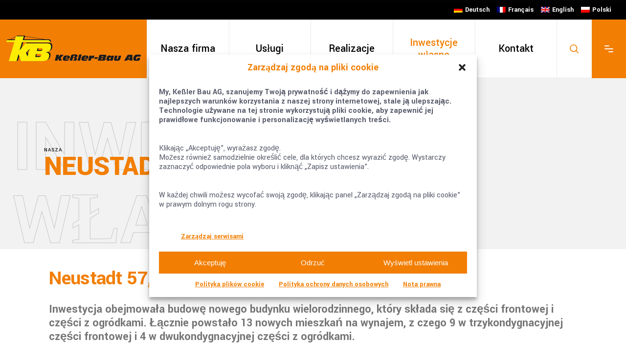

--- FILE ---
content_type: text/html; charset=UTF-8
request_url: https://kessler-bau-group.de/pl/neustadt/
body_size: 32705
content:
<!DOCTYPE html>
<html lang="pl-PL">
<head>
	
		<meta charset="UTF-8"/>
		<link rel="profile" href="http://gmpg.org/xfn/11"/>
		
					<meta name="viewport" content="width=device-width,initial-scale=1,user-scalable=yes">
		<meta name='robots' content='index, follow, max-image-preview:large, max-snippet:-1, max-video-preview:-1' />

	<!-- This site is optimized with the Yoast SEO plugin v26.7 - https://yoast.com/wordpress/plugins/seo/ -->
	<title>Neustadt | Keßler Bau AG</title>
	<meta name="description" content="Inwestycja obejmowała budowę nowego budynku wielorodzinnego, który składa się z częścifrontowej i części z ogródkami. Łącznie powstało 13 nowych mieszkań na wynajem, z czego9 w trzykondygnacyjnej części frontowej i 4 w dwukondygnacyjnej części z ogródkami" />
	<link rel="canonical" href="https://kessler-bau-group.de/pl/neustadt/" />
	<meta property="og:locale" content="pl_PL" />
	<meta property="og:type" content="article" />
	<meta property="og:title" content="Neustadt | Keßler Bau AG" />
	<meta property="og:description" content="Inwestycja obejmowała budowę nowego budynku wielorodzinnego, który składa się z częścifrontowej i części z ogródkami. Łącznie powstało 13 nowych mieszkań na wynajem, z czego9 w trzykondygnacyjnej części frontowej i 4 w dwukondygnacyjnej części z ogródkami" />
	<meta property="og:url" content="https://kessler-bau-group.de/pl/neustadt/" />
	<meta property="og:site_name" content="Keßler Bau AG" />
	<meta property="article:modified_time" content="2025-11-06T14:20:36+00:00" />
	<meta property="og:image" content="https://kessler-bau-group.de/wp-content/uploads/APR06231.png" />
	<meta name="twitter:card" content="summary_large_image" />
	<script type="application/ld+json" class="yoast-schema-graph">{"@context":"https://schema.org","@graph":[{"@type":"WebPage","@id":"https://kessler-bau-group.de/pl/neustadt/","url":"https://kessler-bau-group.de/pl/neustadt/","name":"Neustadt | Keßler Bau AG","isPartOf":{"@id":"https://kessler-bau-group.de/pl/#website"},"primaryImageOfPage":{"@id":"https://kessler-bau-group.de/pl/neustadt/#primaryimage"},"image":{"@id":"https://kessler-bau-group.de/pl/neustadt/#primaryimage"},"thumbnailUrl":"https://kessler-bau-group.de/wp-content/uploads/APR06231.png","datePublished":"2022-12-05T10:16:52+00:00","dateModified":"2025-11-06T14:20:36+00:00","description":"Inwestycja obejmowała budowę nowego budynku wielorodzinnego, który składa się z częścifrontowej i części z ogródkami. Łącznie powstało 13 nowych mieszkań na wynajem, z czego9 w trzykondygnacyjnej części frontowej i 4 w dwukondygnacyjnej części z ogródkami","breadcrumb":{"@id":"https://kessler-bau-group.de/pl/neustadt/#breadcrumb"},"inLanguage":"pl-PL","potentialAction":[{"@type":"ReadAction","target":["https://kessler-bau-group.de/pl/neustadt/"]}]},{"@type":"ImageObject","inLanguage":"pl-PL","@id":"https://kessler-bau-group.de/pl/neustadt/#primaryimage","url":"https://kessler-bau-group.de/wp-content/uploads/APR06231.png","contentUrl":"https://kessler-bau-group.de/wp-content/uploads/APR06231.png"},{"@type":"BreadcrumbList","@id":"https://kessler-bau-group.de/pl/neustadt/#breadcrumb","itemListElement":[{"@type":"ListItem","position":1,"name":"Accueil","item":"https://kessler-bau-group.de/pl/"},{"@type":"ListItem","position":2,"name":"Neustadt"}]},{"@type":"WebSite","@id":"https://kessler-bau-group.de/pl/#website","url":"https://kessler-bau-group.de/pl/","name":"Keßler-Bau AG","description":"Beratung und Konstruktion","publisher":{"@id":"https://kessler-bau-group.de/pl/#organization"},"alternateName":"Keßler-Bau AG","potentialAction":[{"@type":"SearchAction","target":{"@type":"EntryPoint","urlTemplate":"https://kessler-bau-group.de/pl/?s={search_term_string}"},"query-input":{"@type":"PropertyValueSpecification","valueRequired":true,"valueName":"search_term_string"}}],"inLanguage":"pl-PL"},{"@type":"Organization","@id":"https://kessler-bau-group.de/pl/#organization","name":"Keßler-Bau AG","alternateName":"Keßler-Bau AG","url":"https://kessler-bau-group.de/pl/","logo":{"@type":"ImageObject","inLanguage":"pl-PL","@id":"https://kessler-bau-group.de/pl/#/schema/logo/image/","url":"https://kessler-bau-group.de/wp-content/uploads/logo_240x240px.png","contentUrl":"https://kessler-bau-group.de/wp-content/uploads/logo_240x240px.png","width":240,"height":240,"caption":"Keßler-Bau AG"},"image":{"@id":"https://kessler-bau-group.de/pl/#/schema/logo/image/"}}]}</script>
	<!-- / Yoast SEO plugin. -->


<link rel="alternate" type="application/rss+xml" title="Keßler Bau AG &raquo; Kanał z wpisami" href="https://kessler-bau-group.de/pl/feed/" />
<link rel="alternate" type="application/rss+xml" title="Keßler Bau AG &raquo; Kanał z komentarzami" href="https://kessler-bau-group.de/pl/comments/feed/" />
<link rel="alternate" title="oEmbed (JSON)" type="application/json+oembed" href="https://kessler-bau-group.de/pl/wp-json/oembed/1.0/embed?url=https%3A%2F%2Fkessler-bau-group.de%2Fpl%2Fneustadt%2F" />
<link rel="alternate" title="oEmbed (XML)" type="text/xml+oembed" href="https://kessler-bau-group.de/pl/wp-json/oembed/1.0/embed?url=https%3A%2F%2Fkessler-bau-group.de%2Fpl%2Fneustadt%2F&#038;format=xml" />
<style id='wp-img-auto-sizes-contain-inline-css' type='text/css'>
img:is([sizes=auto i],[sizes^="auto," i]){contain-intrinsic-size:3000px 1500px}
/*# sourceURL=wp-img-auto-sizes-contain-inline-css */
</style>
<style id='wp-emoji-styles-inline-css' type='text/css'>

	img.wp-smiley, img.emoji {
		display: inline !important;
		border: none !important;
		box-shadow: none !important;
		height: 1em !important;
		width: 1em !important;
		margin: 0 0.07em !important;
		vertical-align: -0.1em !important;
		background: none !important;
		padding: 0 !important;
	}
/*# sourceURL=wp-emoji-styles-inline-css */
</style>
<style id='classic-theme-styles-inline-css' type='text/css'>
/*! This file is auto-generated */
.wp-block-button__link{color:#fff;background-color:#32373c;border-radius:9999px;box-shadow:none;text-decoration:none;padding:calc(.667em + 2px) calc(1.333em + 2px);font-size:1.125em}.wp-block-file__button{background:#32373c;color:#fff;text-decoration:none}
/*# sourceURL=/wp-includes/css/classic-themes.min.css */
</style>
<style id='global-styles-inline-css' type='text/css'>
:root{--wp--preset--aspect-ratio--square: 1;--wp--preset--aspect-ratio--4-3: 4/3;--wp--preset--aspect-ratio--3-4: 3/4;--wp--preset--aspect-ratio--3-2: 3/2;--wp--preset--aspect-ratio--2-3: 2/3;--wp--preset--aspect-ratio--16-9: 16/9;--wp--preset--aspect-ratio--9-16: 9/16;--wp--preset--color--black: #000000;--wp--preset--color--cyan-bluish-gray: #abb8c3;--wp--preset--color--white: #ffffff;--wp--preset--color--pale-pink: #f78da7;--wp--preset--color--vivid-red: #cf2e2e;--wp--preset--color--luminous-vivid-orange: #ff6900;--wp--preset--color--luminous-vivid-amber: #fcb900;--wp--preset--color--light-green-cyan: #7bdcb5;--wp--preset--color--vivid-green-cyan: #00d084;--wp--preset--color--pale-cyan-blue: #8ed1fc;--wp--preset--color--vivid-cyan-blue: #0693e3;--wp--preset--color--vivid-purple: #9b51e0;--wp--preset--gradient--vivid-cyan-blue-to-vivid-purple: linear-gradient(135deg,rgb(6,147,227) 0%,rgb(155,81,224) 100%);--wp--preset--gradient--light-green-cyan-to-vivid-green-cyan: linear-gradient(135deg,rgb(122,220,180) 0%,rgb(0,208,130) 100%);--wp--preset--gradient--luminous-vivid-amber-to-luminous-vivid-orange: linear-gradient(135deg,rgb(252,185,0) 0%,rgb(255,105,0) 100%);--wp--preset--gradient--luminous-vivid-orange-to-vivid-red: linear-gradient(135deg,rgb(255,105,0) 0%,rgb(207,46,46) 100%);--wp--preset--gradient--very-light-gray-to-cyan-bluish-gray: linear-gradient(135deg,rgb(238,238,238) 0%,rgb(169,184,195) 100%);--wp--preset--gradient--cool-to-warm-spectrum: linear-gradient(135deg,rgb(74,234,220) 0%,rgb(151,120,209) 20%,rgb(207,42,186) 40%,rgb(238,44,130) 60%,rgb(251,105,98) 80%,rgb(254,248,76) 100%);--wp--preset--gradient--blush-light-purple: linear-gradient(135deg,rgb(255,206,236) 0%,rgb(152,150,240) 100%);--wp--preset--gradient--blush-bordeaux: linear-gradient(135deg,rgb(254,205,165) 0%,rgb(254,45,45) 50%,rgb(107,0,62) 100%);--wp--preset--gradient--luminous-dusk: linear-gradient(135deg,rgb(255,203,112) 0%,rgb(199,81,192) 50%,rgb(65,88,208) 100%);--wp--preset--gradient--pale-ocean: linear-gradient(135deg,rgb(255,245,203) 0%,rgb(182,227,212) 50%,rgb(51,167,181) 100%);--wp--preset--gradient--electric-grass: linear-gradient(135deg,rgb(202,248,128) 0%,rgb(113,206,126) 100%);--wp--preset--gradient--midnight: linear-gradient(135deg,rgb(2,3,129) 0%,rgb(40,116,252) 100%);--wp--preset--font-size--small: 13px;--wp--preset--font-size--medium: 20px;--wp--preset--font-size--large: 36px;--wp--preset--font-size--x-large: 42px;--wp--preset--spacing--20: 0.44rem;--wp--preset--spacing--30: 0.67rem;--wp--preset--spacing--40: 1rem;--wp--preset--spacing--50: 1.5rem;--wp--preset--spacing--60: 2.25rem;--wp--preset--spacing--70: 3.38rem;--wp--preset--spacing--80: 5.06rem;--wp--preset--shadow--natural: 6px 6px 9px rgba(0, 0, 0, 0.2);--wp--preset--shadow--deep: 12px 12px 50px rgba(0, 0, 0, 0.4);--wp--preset--shadow--sharp: 6px 6px 0px rgba(0, 0, 0, 0.2);--wp--preset--shadow--outlined: 6px 6px 0px -3px rgb(255, 255, 255), 6px 6px rgb(0, 0, 0);--wp--preset--shadow--crisp: 6px 6px 0px rgb(0, 0, 0);}:where(.is-layout-flex){gap: 0.5em;}:where(.is-layout-grid){gap: 0.5em;}body .is-layout-flex{display: flex;}.is-layout-flex{flex-wrap: wrap;align-items: center;}.is-layout-flex > :is(*, div){margin: 0;}body .is-layout-grid{display: grid;}.is-layout-grid > :is(*, div){margin: 0;}:where(.wp-block-columns.is-layout-flex){gap: 2em;}:where(.wp-block-columns.is-layout-grid){gap: 2em;}:where(.wp-block-post-template.is-layout-flex){gap: 1.25em;}:where(.wp-block-post-template.is-layout-grid){gap: 1.25em;}.has-black-color{color: var(--wp--preset--color--black) !important;}.has-cyan-bluish-gray-color{color: var(--wp--preset--color--cyan-bluish-gray) !important;}.has-white-color{color: var(--wp--preset--color--white) !important;}.has-pale-pink-color{color: var(--wp--preset--color--pale-pink) !important;}.has-vivid-red-color{color: var(--wp--preset--color--vivid-red) !important;}.has-luminous-vivid-orange-color{color: var(--wp--preset--color--luminous-vivid-orange) !important;}.has-luminous-vivid-amber-color{color: var(--wp--preset--color--luminous-vivid-amber) !important;}.has-light-green-cyan-color{color: var(--wp--preset--color--light-green-cyan) !important;}.has-vivid-green-cyan-color{color: var(--wp--preset--color--vivid-green-cyan) !important;}.has-pale-cyan-blue-color{color: var(--wp--preset--color--pale-cyan-blue) !important;}.has-vivid-cyan-blue-color{color: var(--wp--preset--color--vivid-cyan-blue) !important;}.has-vivid-purple-color{color: var(--wp--preset--color--vivid-purple) !important;}.has-black-background-color{background-color: var(--wp--preset--color--black) !important;}.has-cyan-bluish-gray-background-color{background-color: var(--wp--preset--color--cyan-bluish-gray) !important;}.has-white-background-color{background-color: var(--wp--preset--color--white) !important;}.has-pale-pink-background-color{background-color: var(--wp--preset--color--pale-pink) !important;}.has-vivid-red-background-color{background-color: var(--wp--preset--color--vivid-red) !important;}.has-luminous-vivid-orange-background-color{background-color: var(--wp--preset--color--luminous-vivid-orange) !important;}.has-luminous-vivid-amber-background-color{background-color: var(--wp--preset--color--luminous-vivid-amber) !important;}.has-light-green-cyan-background-color{background-color: var(--wp--preset--color--light-green-cyan) !important;}.has-vivid-green-cyan-background-color{background-color: var(--wp--preset--color--vivid-green-cyan) !important;}.has-pale-cyan-blue-background-color{background-color: var(--wp--preset--color--pale-cyan-blue) !important;}.has-vivid-cyan-blue-background-color{background-color: var(--wp--preset--color--vivid-cyan-blue) !important;}.has-vivid-purple-background-color{background-color: var(--wp--preset--color--vivid-purple) !important;}.has-black-border-color{border-color: var(--wp--preset--color--black) !important;}.has-cyan-bluish-gray-border-color{border-color: var(--wp--preset--color--cyan-bluish-gray) !important;}.has-white-border-color{border-color: var(--wp--preset--color--white) !important;}.has-pale-pink-border-color{border-color: var(--wp--preset--color--pale-pink) !important;}.has-vivid-red-border-color{border-color: var(--wp--preset--color--vivid-red) !important;}.has-luminous-vivid-orange-border-color{border-color: var(--wp--preset--color--luminous-vivid-orange) !important;}.has-luminous-vivid-amber-border-color{border-color: var(--wp--preset--color--luminous-vivid-amber) !important;}.has-light-green-cyan-border-color{border-color: var(--wp--preset--color--light-green-cyan) !important;}.has-vivid-green-cyan-border-color{border-color: var(--wp--preset--color--vivid-green-cyan) !important;}.has-pale-cyan-blue-border-color{border-color: var(--wp--preset--color--pale-cyan-blue) !important;}.has-vivid-cyan-blue-border-color{border-color: var(--wp--preset--color--vivid-cyan-blue) !important;}.has-vivid-purple-border-color{border-color: var(--wp--preset--color--vivid-purple) !important;}.has-vivid-cyan-blue-to-vivid-purple-gradient-background{background: var(--wp--preset--gradient--vivid-cyan-blue-to-vivid-purple) !important;}.has-light-green-cyan-to-vivid-green-cyan-gradient-background{background: var(--wp--preset--gradient--light-green-cyan-to-vivid-green-cyan) !important;}.has-luminous-vivid-amber-to-luminous-vivid-orange-gradient-background{background: var(--wp--preset--gradient--luminous-vivid-amber-to-luminous-vivid-orange) !important;}.has-luminous-vivid-orange-to-vivid-red-gradient-background{background: var(--wp--preset--gradient--luminous-vivid-orange-to-vivid-red) !important;}.has-very-light-gray-to-cyan-bluish-gray-gradient-background{background: var(--wp--preset--gradient--very-light-gray-to-cyan-bluish-gray) !important;}.has-cool-to-warm-spectrum-gradient-background{background: var(--wp--preset--gradient--cool-to-warm-spectrum) !important;}.has-blush-light-purple-gradient-background{background: var(--wp--preset--gradient--blush-light-purple) !important;}.has-blush-bordeaux-gradient-background{background: var(--wp--preset--gradient--blush-bordeaux) !important;}.has-luminous-dusk-gradient-background{background: var(--wp--preset--gradient--luminous-dusk) !important;}.has-pale-ocean-gradient-background{background: var(--wp--preset--gradient--pale-ocean) !important;}.has-electric-grass-gradient-background{background: var(--wp--preset--gradient--electric-grass) !important;}.has-midnight-gradient-background{background: var(--wp--preset--gradient--midnight) !important;}.has-small-font-size{font-size: var(--wp--preset--font-size--small) !important;}.has-medium-font-size{font-size: var(--wp--preset--font-size--medium) !important;}.has-large-font-size{font-size: var(--wp--preset--font-size--large) !important;}.has-x-large-font-size{font-size: var(--wp--preset--font-size--x-large) !important;}
:where(.wp-block-post-template.is-layout-flex){gap: 1.25em;}:where(.wp-block-post-template.is-layout-grid){gap: 1.25em;}
:where(.wp-block-term-template.is-layout-flex){gap: 1.25em;}:where(.wp-block-term-template.is-layout-grid){gap: 1.25em;}
:where(.wp-block-columns.is-layout-flex){gap: 2em;}:where(.wp-block-columns.is-layout-grid){gap: 2em;}
:root :where(.wp-block-pullquote){font-size: 1.5em;line-height: 1.6;}
/*# sourceURL=global-styles-inline-css */
</style>
<link rel='stylesheet' id='cmplz-general-css' href='https://kessler-bau-group.de/wp-content/plugins/complianz-gdpr-premium/assets/css/cookieblocker.min.css?ver=1764235127' type='text/css' media='all' />
<link rel='stylesheet' id='qi-addons-for-elementor-grid-style-css' href='https://kessler-bau-group.de/wp-content/plugins/qi-addons-for-elementor/assets/css/grid.min.css?ver=1.9.5' type='text/css' media='all' />
<link rel='stylesheet' id='qi-addons-for-elementor-helper-parts-style-css' href='https://kessler-bau-group.de/wp-content/plugins/qi-addons-for-elementor/assets/css/helper-parts.min.css?ver=1.9.5' type='text/css' media='all' />
<link rel='stylesheet' id='qi-addons-for-elementor-style-css' href='https://kessler-bau-group.de/wp-content/plugins/qi-addons-for-elementor/assets/css/main.min.css?ver=1.9.5' type='text/css' media='all' />
<link rel='stylesheet' id='wilmer-mikado-default-style-css' href='https://kessler-bau-group.de/wp-content/themes/wilmer/style.css?ver=f4befde163c94aa3c10204443f3a58da' type='text/css' media='all' />
<link rel='stylesheet' id='wilmer-mikado-modules-css' href='https://kessler-bau-group.de/wp-content/themes/wilmer/assets/css/modules.min.css?ver=f4befde163c94aa3c10204443f3a58da' type='text/css' media='all' />
<style id='wilmer-mikado-modules-inline-css' type='text/css'>
.page-id-15793 .mkdf-content .mkdf-content-inner > .mkdf-container > .mkdf-container-inner, .page-id-15793 .mkdf-content .mkdf-content-inner > .mkdf-full-width > .mkdf-full-width-inner { padding: 0;}@media only screen and (max-width: 1024px) {.page-id-15793 .mkdf-content .mkdf-content-inner > .mkdf-container > .mkdf-container-inner, .page-id-15793 .mkdf-content .mkdf-content-inner > .mkdf-full-width > .mkdf-full-width-inner { padding: 0;}}.page-id-15793 .mkdf-content .mkdf-content-inner > .mkdf-container > .mkdf-container-inner, .page-id-15793 .mkdf-content .mkdf-content-inner > .mkdf-full-width > .mkdf-full-width-inner { padding: 0;}@media only screen and (max-width: 1024px) {.page-id-15793 .mkdf-content .mkdf-content-inner > .mkdf-container > .mkdf-container-inner, .page-id-15793 .mkdf-content .mkdf-content-inner > .mkdf-full-width > .mkdf-full-width-inner { padding: 0;}}
/*# sourceURL=wilmer-mikado-modules-inline-css */
</style>
<link rel='stylesheet' id='wilmer-mikado-child-style-css' href='https://kessler-bau-group.de/wp-content/themes/wilmer-child/style.css?ver=f4befde163c94aa3c10204443f3a58da' type='text/css' media='all' />
<link rel='stylesheet' id='mkdf-dripicons-css' href='https://kessler-bau-group.de/wp-content/themes/wilmer/framework/lib/icons-pack/dripicons/dripicons.css?ver=f4befde163c94aa3c10204443f3a58da' type='text/css' media='all' />
<link rel='stylesheet' id='mkdf-font_elegant-css' href='https://kessler-bau-group.de/wp-content/themes/wilmer/framework/lib/icons-pack/elegant-icons/style.min.css?ver=f4befde163c94aa3c10204443f3a58da' type='text/css' media='all' />
<link rel='stylesheet' id='mkdf-font_awesome-css' href='https://kessler-bau-group.de/wp-content/themes/wilmer/framework/lib/icons-pack/font-awesome/css/fontawesome-all.min.css?ver=f4befde163c94aa3c10204443f3a58da' type='text/css' media='all' />
<link rel='stylesheet' id='mkdf-ion_icons-css' href='https://kessler-bau-group.de/wp-content/themes/wilmer/framework/lib/icons-pack/ion-icons/css/ionicons.min.css?ver=f4befde163c94aa3c10204443f3a58da' type='text/css' media='all' />
<link rel='stylesheet' id='mkdf-linea_icons-css' href='https://kessler-bau-group.de/wp-content/themes/wilmer/framework/lib/icons-pack/linea-icons/style.css?ver=f4befde163c94aa3c10204443f3a58da' type='text/css' media='all' />
<link rel='stylesheet' id='mkdf-linear_icons-css' href='https://kessler-bau-group.de/wp-content/themes/wilmer/framework/lib/icons-pack/linear-icons/style.css?ver=f4befde163c94aa3c10204443f3a58da' type='text/css' media='all' />
<link rel='stylesheet' id='mkdf-simple_line_icons-css' href='https://kessler-bau-group.de/wp-content/themes/wilmer/framework/lib/icons-pack/simple-line-icons/simple-line-icons.css?ver=f4befde163c94aa3c10204443f3a58da' type='text/css' media='all' />
<link rel='stylesheet' id='mediaelement-css' href='https://kessler-bau-group.de/wp-includes/js/mediaelement/mediaelementplayer-legacy.min.css?ver=4.2.17' type='text/css' media='all' />
<link rel='stylesheet' id='wp-mediaelement-css' href='https://kessler-bau-group.de/wp-includes/js/mediaelement/wp-mediaelement.min.css?ver=f4befde163c94aa3c10204443f3a58da' type='text/css' media='all' />
<link rel='stylesheet' id='wilmer-mikado-style-dynamic-css' href='https://kessler-bau-group.de/wp-content/themes/wilmer/assets/css/style_dynamic.css?ver=1768823117' type='text/css' media='all' />
<link rel='stylesheet' id='wilmer-mikado-modules-responsive-css' href='https://kessler-bau-group.de/wp-content/themes/wilmer/assets/css/modules-responsive.min.css?ver=f4befde163c94aa3c10204443f3a58da' type='text/css' media='all' />
<link rel='stylesheet' id='wilmer-mikado-style-dynamic-responsive-css' href='https://kessler-bau-group.de/wp-content/themes/wilmer/assets/css/style_dynamic_responsive.css?ver=1768823117' type='text/css' media='all' />
<link rel='stylesheet' id='wilmer-mikado-google-fonts-css' href='https://kessler-bau-group.de/wp-content/uploads/fonts/8e237892442853d7e6b8bada3a83dc9f/font.css?v=1758189092' type='text/css' media='all' />
<link rel='stylesheet' id='wilmer-core-dashboard-style-css' href='https://kessler-bau-group.de/wp-content/plugins/wilmer-core/core-dashboard/assets/css/core-dashboard.min.css?ver=f4befde163c94aa3c10204443f3a58da' type='text/css' media='all' />
<link rel='stylesheet' id='swiper-css' href='https://kessler-bau-group.de/wp-content/plugins/qi-addons-for-elementor/assets/plugins/swiper/8.4.5/swiper.min.css?ver=8.4.5' type='text/css' media='all' />
<link rel='stylesheet' id='elementor-icons-css' href='https://kessler-bau-group.de/wp-content/plugins/elementor/assets/lib/eicons/css/elementor-icons.min.css?ver=5.45.0' type='text/css' media='all' />
<link rel='stylesheet' id='elementor-frontend-css' href='https://kessler-bau-group.de/wp-content/plugins/elementor/assets/css/frontend.min.css?ver=3.34.1' type='text/css' media='all' />
<link rel='stylesheet' id='elementor-post-6-css' href='https://kessler-bau-group.de/wp-content/uploads/elementor/css/post-6.css?ver=1769015165' type='text/css' media='all' />
<link rel='stylesheet' id='e-swiper-css' href='https://kessler-bau-group.de/wp-content/plugins/elementor/assets/css/conditionals/e-swiper.min.css?ver=3.34.1' type='text/css' media='all' />
<link rel='stylesheet' id='widget-image-carousel-css' href='https://kessler-bau-group.de/wp-content/plugins/elementor/assets/css/widget-image-carousel.min.css?ver=3.34.1' type='text/css' media='all' />
<link rel='stylesheet' id='elementor-icons-shared-0-css' href='https://kessler-bau-group.de/wp-content/plugins/elementor/assets/lib/font-awesome/css/fontawesome.min.css?ver=5.15.3' type='text/css' media='all' />
<link rel='stylesheet' id='elementor-icons-fa-brands-css' href='https://kessler-bau-group.de/wp-content/plugins/elementor/assets/lib/font-awesome/css/brands.min.css?ver=5.15.3' type='text/css' media='all' />
<link rel='stylesheet' id='elementor-icons-fa-solid-css' href='https://kessler-bau-group.de/wp-content/plugins/elementor/assets/lib/font-awesome/css/solid.min.css?ver=5.15.3' type='text/css' media='all' />
<link rel='stylesheet' id='elementor-icons-fa-regular-css' href='https://kessler-bau-group.de/wp-content/plugins/elementor/assets/lib/font-awesome/css/regular.min.css?ver=5.15.3' type='text/css' media='all' />
<link rel='stylesheet' id='widget-heading-css' href='https://kessler-bau-group.de/wp-content/plugins/elementor/assets/css/widget-heading.min.css?ver=3.34.1' type='text/css' media='all' />
<link rel='stylesheet' id='elementor-post-15793-css' href='https://kessler-bau-group.de/wp-content/uploads/elementor/css/post-15793.css?ver=1769021159' type='text/css' media='all' />
<script type="text/javascript" id="wpml-cookie-js-extra">
/* <![CDATA[ */
var wpml_cookies = {"wp-wpml_current_language":{"value":"pl","expires":1,"path":"/"}};
var wpml_cookies = {"wp-wpml_current_language":{"value":"pl","expires":1,"path":"/"}};
//# sourceURL=wpml-cookie-js-extra
/* ]]> */
</script>
<script type="text/javascript" src="https://kessler-bau-group.de/wp-content/plugins/sitepress-multilingual-cms/res/js/cookies/language-cookie.js?ver=486900" id="wpml-cookie-js" defer="defer" data-wp-strategy="defer"></script>
<script type="text/javascript" src="https://kessler-bau-group.de/wp-includes/js/jquery/jquery.min.js?ver=3.7.1" id="jquery-core-js"></script>
<script type="text/javascript" src="https://kessler-bau-group.de/wp-includes/js/jquery/jquery-migrate.min.js?ver=3.4.1" id="jquery-migrate-js"></script>
<script type="text/javascript" src="https://kessler-bau-group.de/wp-content/plugins/sitepress-multilingual-cms/templates/language-switchers/legacy-dropdown/script.min.js?ver=1" id="wpml-legacy-dropdown-0-js"></script>
<link rel="https://api.w.org/" href="https://kessler-bau-group.de/pl/wp-json/" /><link rel="alternate" title="JSON" type="application/json" href="https://kessler-bau-group.de/pl/wp-json/wp/v2/pages/15793" /><link rel="EditURI" type="application/rsd+xml" title="RSD" href="https://kessler-bau-group.de/xmlrpc.php?rsd" />

<link rel='shortlink' href='https://kessler-bau-group.de/pl/?p=15793' />
<meta name="generator" content="WPML ver:4.8.6 stt:1,4,3,40;" />
			<style>.cmplz-hidden {
					display: none !important;
				}</style><meta name="generator" content="Elementor 3.34.1; features: additional_custom_breakpoints; settings: css_print_method-external, google_font-disabled, font_display-auto">
			<style>
				.e-con.e-parent:nth-of-type(n+4):not(.e-lazyloaded):not(.e-no-lazyload),
				.e-con.e-parent:nth-of-type(n+4):not(.e-lazyloaded):not(.e-no-lazyload) * {
					background-image: none !important;
				}
				@media screen and (max-height: 1024px) {
					.e-con.e-parent:nth-of-type(n+3):not(.e-lazyloaded):not(.e-no-lazyload),
					.e-con.e-parent:nth-of-type(n+3):not(.e-lazyloaded):not(.e-no-lazyload) * {
						background-image: none !important;
					}
				}
				@media screen and (max-height: 640px) {
					.e-con.e-parent:nth-of-type(n+2):not(.e-lazyloaded):not(.e-no-lazyload),
					.e-con.e-parent:nth-of-type(n+2):not(.e-lazyloaded):not(.e-no-lazyload) * {
						background-image: none !important;
					}
				}
			</style>
			<meta name="generator" content="Powered by Slider Revolution 6.7.40 - responsive, Mobile-Friendly Slider Plugin for WordPress with comfortable drag and drop interface." />
<link rel="icon" href="https://kessler-bau-group.de/wp-content/uploads/2022/07/cropped-Favicon_KesslerBauAG-min-32x32.jpg" sizes="32x32" />
<link rel="icon" href="https://kessler-bau-group.de/wp-content/uploads/2022/07/cropped-Favicon_KesslerBauAG-min-192x192.jpg" sizes="192x192" />
<link rel="apple-touch-icon" href="https://kessler-bau-group.de/wp-content/uploads/2022/07/cropped-Favicon_KesslerBauAG-min-180x180.jpg" />
<meta name="msapplication-TileImage" content="https://kessler-bau-group.de/wp-content/uploads/2022/07/cropped-Favicon_KesslerBauAG-min-270x270.jpg" />
<script>function setREVStartSize(e){
			//window.requestAnimationFrame(function() {
				window.RSIW = window.RSIW===undefined ? window.innerWidth : window.RSIW;
				window.RSIH = window.RSIH===undefined ? window.innerHeight : window.RSIH;
				try {
					var pw = document.getElementById(e.c).parentNode.offsetWidth,
						newh;
					pw = pw===0 || isNaN(pw) || (e.l=="fullwidth" || e.layout=="fullwidth") ? window.RSIW : pw;
					e.tabw = e.tabw===undefined ? 0 : parseInt(e.tabw);
					e.thumbw = e.thumbw===undefined ? 0 : parseInt(e.thumbw);
					e.tabh = e.tabh===undefined ? 0 : parseInt(e.tabh);
					e.thumbh = e.thumbh===undefined ? 0 : parseInt(e.thumbh);
					e.tabhide = e.tabhide===undefined ? 0 : parseInt(e.tabhide);
					e.thumbhide = e.thumbhide===undefined ? 0 : parseInt(e.thumbhide);
					e.mh = e.mh===undefined || e.mh=="" || e.mh==="auto" ? 0 : parseInt(e.mh,0);
					if(e.layout==="fullscreen" || e.l==="fullscreen")
						newh = Math.max(e.mh,window.RSIH);
					else{
						e.gw = Array.isArray(e.gw) ? e.gw : [e.gw];
						for (var i in e.rl) if (e.gw[i]===undefined || e.gw[i]===0) e.gw[i] = e.gw[i-1];
						e.gh = e.el===undefined || e.el==="" || (Array.isArray(e.el) && e.el.length==0)? e.gh : e.el;
						e.gh = Array.isArray(e.gh) ? e.gh : [e.gh];
						for (var i in e.rl) if (e.gh[i]===undefined || e.gh[i]===0) e.gh[i] = e.gh[i-1];
											
						var nl = new Array(e.rl.length),
							ix = 0,
							sl;
						e.tabw = e.tabhide>=pw ? 0 : e.tabw;
						e.thumbw = e.thumbhide>=pw ? 0 : e.thumbw;
						e.tabh = e.tabhide>=pw ? 0 : e.tabh;
						e.thumbh = e.thumbhide>=pw ? 0 : e.thumbh;
						for (var i in e.rl) nl[i] = e.rl[i]<window.RSIW ? 0 : e.rl[i];
						sl = nl[0];
						for (var i in nl) if (sl>nl[i] && nl[i]>0) { sl = nl[i]; ix=i;}
						var m = pw>(e.gw[ix]+e.tabw+e.thumbw) ? 1 : (pw-(e.tabw+e.thumbw)) / (e.gw[ix]);
						newh =  (e.gh[ix] * m) + (e.tabh + e.thumbh);
					}
					var el = document.getElementById(e.c);
					if (el!==null && el) el.style.height = newh+"px";
					el = document.getElementById(e.c+"_wrapper");
					if (el!==null && el) {
						el.style.height = newh+"px";
						el.style.display = "block";
					}
				} catch(e){
					console.log("Failure at Presize of Slider:" + e)
				}
			//});
		  };</script>
		<style type="text/css" id="wp-custom-css">
			.mkdf-top-bar {
background-color: rgba(0, 0, 0, 1);
}
.mkdf-page-footer .mkdf-footer-top-holder {
    position: relative;
    display: inline-block;
    width: 100%;
    vertical-align: middle;
    background-color: #000000;
    border-top: 0 solid #e8e8e9;
    box-sizing: border-box;
}
.mkdf-page-footer .mkdf-footer-bottom-holder {
    position: relative;
    display: inline-block;
    width: 100%;
    vertical-align: middle;
    background-color: #000000;
    height: 77px;
    border-top: 1px solid #000000;
}
pre {
    max-width: 100%;
    margin: 15px 0;
    padding: 15px;
    background-color: #000000;
    white-space: pre-wrap;
    word-wrap: break-word;
}

.mkdf-main-menu>ul>li>a {
 color: #000000;
}

.mkdf-side-menu-button-opener.mkdf-side-menu-button-opener-predefined {
    line-height: 1;
    background-color: #f27e03;
    color: #fff;}

.mkdf-btn.mkdf-btn-solid {
    color: #fff;
    background-color: #f27e03;
    border: 1px solid transparent;
    border-radius: 2px;
}
.mkdf-main-menu>ul>li>a>span.item_outer .item_text {
    position: relative;
    display: inline-block;
    vertical-align: top;
    font-size: 22px;
    line-height: 25px;
}

img.wpml-ls-flag{
   padding-right: 10px;
}
span.wpml-ls-native.icl_lang_sel_native {
    font-weight: bold;
    color: #FFFFFF;
}
img.wpml-ls-flag.iclflag{
   padding-right: 5px;
}
span.wpml-ls-native.icl_lang_sel_native{
   font-weight:bold;
}

span.wpml-ls-native.icl_lang_sel_native{
   font-weight:bold;
}


#cmplz-document p, #cmplz-document li, #cmplz-document td {
    font-size: 16px;
    margin-top: 0px;
}
body {
  font-size: 18px;
    font-weight: 300;
    line-height: 22px;
    color: #565969;
    background-color: #fff;
    -webkit-font-smoothing: antialiased;
    overflow-x: hidden!important;
}
.mkdf-content .mkdf-content-inner>.mkdf-container>.mkdf-container-inner, .mkdf-content .mkdf-content-inner>.mkdf-full-width>.mkdf-full-width-inner {
    padding-top: 0px;
    padding-bottom: 60px;
}
#cmplz-manage-consent .cmplz-manage-consent {
margin: unset;
z-index: 9998;
color: #000000;
background-color: #f27e03!important;
border-style: solid;
border-color: var(--cmplz_banner_border_color);
border-width: var(--cmplz_banner_border_width);
border-radius: var(--cmplz_banner_border_radius);
border-bottom-left-radius: 0;
border-bottom-right-radius: 0;
line-height: initial;
position: fixed;
bottom: var(--cmplz-manage-consent-offset);
min-width: 100px;
height: var(--cmplz-manage-consent-height);
right: 40px;
padding: 15px;
cursor: pointer;
animation: mc_slideOut 0.5s forwards;
font-weight: bold;
font-size: 15px;
}
.cmplz-cookiebanner .cmplz-title {
justify-self: center;
grid-column-start: 2;
font-weight: bold;
font-size: 20px;
color: #f27e03;
}

.cmplz-cookiebanner .cmplz-links .cmplz-link {
font-size: 16px;
text-decoration: underline;
margin-left: 10px;
margin-right: 10px;
color: #f27e03;
font-weight: bold;
}


.cmplz-cookiebanner .cmplz-message {
word-wrap: break-word;
line-height: var(--cmplz_text_line_height);
color: var(--cmplz_text_color);
margin-bottom: 5px;
font-size: 16px;
font-weight: normal;
}
.cmplz-cookiebanner .cmplz-buttons .cmplz-btn {
height: 45px;
padding: 10px;
margin: 10px;
width: 100%;
white-space: nowrap;
border-radius: var(--cmplz_button_border_radius);
cursor: pointer;
font-size: var(--cmplz_button_font_size);
font-weight: 500;
text-decoration: none;
line-height: 20px;
text-align: center;
flex: initial;
}

.mkdf-ps-navigation .mkdf-ps-next a .mkdf-ps-nav-label, .mkdf-ps-navigation .mkdf-ps-prev a .mkdf-ps-nav-label {
    font-size: 14px;
    line-height: 2em;
    letter-spacing: .1em;
    font-weight: 500;
    text-transform: uppercase;
    color: #000000;
}

.mkdf-portfolio-single-holder .mkdf-ps-info-holder {
    position: relative;
    display: inline-block;
    width: 100%;
    vertical-align: middle;
    display: none;
}

@media only screen and (max-width: 680px)
.mkdf-title-holder.mkdf-standard-type .mkdf-page-title {
    font-size: 32px;
}

.marginzero{margin: 0px 0;}

.mkdf-page-footer .mkdf-footer-top-holder .mkdf-footer-top-inner.mkdf-grid {padding: 55px 0 45px;}

.btcenter{text-align:center;}

li{list-style-position: outside;
    margin-left: 20px;}

/** WPFORMS Input Textarea **/
.wpforms-form input, .wpforms-form textarea{
    color:#FFFFFF;
}
div.wpforms-container-full .wpforms-form .wpforms-captcha-equation {
    font-size: 22px;
    color: #FFFFFF;
font-weight:bold;
}

.wpforms-confirmation-container-full {
 border: 1px solid #f27e03;
 box-sizing: border-box;
}

div.wpforms-container-full .wpforms-form .wpforms-field-description, div.wpforms-container-full .wpforms-form .wpforms-field-limit-text {
    font-size: 15px;
    line-height: 18px;
    margin: 8px 0 0 0;
    word-break: break-word;
    word-wrap: break-word;
    color: #f6f7f7;
    font-weight: 600;
    padding-top: 5px;
}
.mkdf-portfolio-slider-holder.mkdf-ps-dark-skin .mkdf-portfolio-list-holder .mkdf-pli-text-wrapper .mkdf-pli-text .mkdf-btn, .mkdf-portfolio-slider-holder.mkdf-ps-dark-skin .mkdf-portfolio-list-holder .mkdf-pli-text-wrapper .mkdf-pli-text .mkdf-pli-category-holder, .mkdf-portfolio-slider-holder.mkdf-ps-dark-skin .mkdf-portfolio-list-holder .mkdf-pli-text-wrapper .mkdf-pli-text .mkdf-pli-excerpt, .mkdf-portfolio-slider-holder.mkdf-ps-dark-skin .mkdf-portfolio-list-holder .mkdf-pli-text-wrapper .mkdf-pli-text .mkdf-pli-title {
    color:#000000
}

.mkdf-portfolio-list-holder.mkdf-pl-standard-shader.mkdf-pl-default-skin .mkdf-pl-read-more-holder .mkdf-btn:after {
color: #F27E03;
}

.mkdf-btn.mkdf-btn-simple .mkdf-btn-text {
display: inline-block;
vertical-align: middle;
font-size: 16px;
font-family: Yantramanav,sans-serif;
letter-spacing: .02em;
margin-top: 2px;
color: #F27E03;
}

.mkdf-portfolio-slider-holder.mkdf-portfolio-slider-navigation-left-from-slider .mkdf-pl-inner .owl-nav .owl-next, .mkdf-portfolio-slider-holder.mkdf-portfolio-slider-navigation-left-from-slider .mkdf-pl-inner .owl-nav .owl-prev {
    left: 0;
    right: auto;
    width: 140px;
    height: 48px;
    line-height: 48px;
    background-color: #000000;
    color: #fff;
    -webkit-transform: none;
    -ms-transform: none;
    transform: none;
    -webkit-transition: background-color .3s ease;
    -o-transition: background-color .3s ease;
    transition:background-color .3s ease
}

.mkdf-page-header .mkdf-menu-area .mkdf-logo-wrapper a {
    max-height: 100%;
}

.mkdf-drop-down .second .inner ul li a .item_outer:before {
    content: '\4c';
    position: absolute;
    top: -1px;
    left: -20px;
    width: 20px;
    font-family: ElegantIcons;
    color: #F27E03;
    font-size: 20px;
    line-height: inherit;
    font-weight: 400;
    font-style: normal;
    text-rendering: auto;
    -webkit-font-smoothing: antialiased;
    transition: left .2s ease-in-out;
}

.mkdf-header-tabbed .mkdf-page-header .mkdf-menu-area .mkdf-position-center .mkdf-main-menu>ul>li>a:hover {
    color: #f27e03;
}
.mkdf-mobile-header .mkdf-mobile-menu-opener a .mkdf-mobile-menu-text {
    color: inherit;
    font-family: inherit;
    font-size: 22px;
    font-weight: 600;
    font-style: inherit;
    line-height: inherit;
    letter-spacing: inherit;
    text-transform: inherit;
    padding-right: 15px;
}

.mkdf-blog-list-holder.mkdf-bl-boxed .mkdf-bli-content {
padding: 20px 34px 37px;
background-color: #fff;
border: 1px solid #e8e8e9;
border-bottom: 4px solid #F27E03;
}

.mkdf-appearing-section:after {
background-color: #000000;
z-index: 2;
-webkit-transform: translateX(-101%);
-ms-transform: translateX(-101%);
transform: translateX(-101%);
}

.mkdf-page-footer span:not(.mkdf-btn-text) {
color: #e5e5e5;
}

.mkdf-footer-top-holder .widget p {
color: #e5e5e5;
font-size: 18px;
}

footer .mkdf-footer-top-holder .widget, footer .mkdf-footer-top-holder .widget a, footer .mkdf-footer-top-holder .widget p {
    color: #e5e5e5;
    font-size:18px
}

footer .mkdf-footer-top-holder .widget a:hover {
    color:#F27E03;
}

.mkdf-page-footer a {
    font-weight: 400;
    color:#F27E03;
}

.mkdf-page-footer a:hover {
    color:#F27E03;
}

.mkdf-page-footer .mkdf-icon-widget-holder:hover .mkdf-icon-text {
    color:#F27E03 !important
}

.mkdf-page-footer .custom-html-widget span {
    color:#9ca5af;
}

.mkdf-page-footer .custom-html-widget a {
    font-weight: 400;
    color:#9ca5af;
}

.mkdf-page-footer .custom-html-widget a:hover {
    color:#e5e5e5;
}
.mkdf-page-footer .custom-html-widget span {
color: #e5e5e5;
}.mkdf-page-footer .custom-html-widget span {
color: #e5e5e5;
}

footer .mkdf-social-icons-group-widget.mkdf-square-icons .mkdf-social-icon-widget-holder:hover {
border-color: #F27E03;
background-color: #F27E03;
border-right: unset;
border-top: unset;
}

footer .mkdf-footer-bottom-holder .widget, footer .mkdf-footer-bottom-holder .widget a, footer .mkdf-footer-bottom-holder .widget p {
color: #ffffff;
font-size: 14px;
margin-bottom: 0;
}

.mkdf-social-icons-group-widget.mkdf-square-icons .mkdf-social-icon-widget-holder {
position: relative;
width: 80px;
height: 80px;
margin: 0;
font-size: 15px;
color: #fff;
background-color: #1e1e1e;
border: 1px solid #3c3c3c;
border-right-width: 0;
float: left;
-webkit-box-sizing: border-box;
box-sizing: border-box;
-webkit-transition: all .3s ease;
-o-transition: all .3s ease;
transition: all .3s ease;
}


#mkdf-back-to-top {
    position: fixed;
    display: table-cell;
    text-align: center;
    width: 39px;
    right: 25px;
    bottom: 25px;
    border-radius: 2px;
    margin: 0;
    z-index: 10000;
    opacity: 0;
    visibility: hidden;
    background-color: #F27E03;
    border: 1px solid #F27E03;
    padding: 11.5px 5px;
    -webkit-transition: .3s;
    -o-transition: .3s;
    transition:.3s
}

#mkdf-back-to-top:hover {
    background-color: #F27E03;
    border: 1px solid #F27E03;
    -webkit-box-shadow: 0 10px 20px 0 rgba(255, 94, 20, .5);
    box-shadow:0 10px 20px 0 rgba(255, 94, 20, .5)
}

.mkdf-portfolio-list-holder.mkdf-pl-gallery-overlay.mkdf-pl-light-skin .mkdf-pli-text-holder { background-color: #333333d1;}

.mkdf-side-menu-slide-from-right.mkdf-right-side-menu-opened .mkdf-side-menu {
    right: 0;
    visibility: visible;
    background-color: #000000;}

.mkdf-mobile-header .mkdf-mobile-nav ul {
    padding: 0;
    margin: 0;
    list-style-type: none;
    color: #F27E03;
}

.mkdf-mobile-header .mkdf-mobile-logo-wrapper img {
     display: unset; 
     height: unset; 
    width: unset; 
    margin-top: -25px;
}		</style>
		</head>
<body data-cmplz=2 class="wp-singular page-template-default page page-id-15793 wp-theme-wilmer wp-child-theme-wilmer-child wilmer-core-2.4.2 qodef-qi--no-touch qi-addons-for-elementor-1.9.5 wilmer child-child-ver-1.0.2 wilmer-ver-3.5 mkdf-grid-1300 mkdf-empty-google-api mkdf-wide-dropdown-menu-in-grid mkdf-logo-image-source mkdf-sticky-header-on-scroll-down-up mkdf-dropdown-default mkdf-header-tabbed mkdf-menu-area-shadow-disable mkdf-menu-area-in-grid-shadow-disable mkdf-menu-area-border-disable mkdf-menu-area-in-grid-border-disable mkdf-logo-area-border-disable mkdf-logo-area-in-grid-border-disable mkdf-header-vertical-shadow-disable mkdf-header-vertical-border-disable mkdf-side-menu-slide-from-right mkdf-default-mobile-header mkdf-sticky-up-mobile-header mkdf-header-top-enabled mkdf-search-covers-header elementor-default elementor-kit-6 elementor-page elementor-page-15793" itemscope itemtype="http://schema.org/WebPage">
		<section class="mkdf-side-menu">
	<a class="mkdf-close-side-menu mkdf-close-side-menu-predefined" href="#">
		<svg class="mkdf-close-icon-svg" version="1.1" xmlns="http://www.w3.org/2000/svg" xmlns:xlink="http://www.w3.org/1999/xlink" x="0px" y="0px"
					viewBox="0 0 18 14" style="enable-background:new 0 0 18 14;" xml:space="preserve">
					   <style type="text/css">
						   .st0{fill:#FFFFFF;}
					   </style>
					   <path class="st0" d="M15.5,2c0.4-0.4,0.4-1.1,0-1.5c-0.2-0.2-0.5-0.3-0.8-0.3c0,0,0,0,0,0c-0.3,0-0.6,0.1-0.8,0.3L2.5,12
						   c-0.2,0.2-0.3,0.5-0.3,0.8c0,0.3,0.1,0.6,0.3,0.8C2.9,14,3.6,14,4,13.5L15.5,2z"/>
					   <path class="st0" d="M15.5,2c0.4-0.4,0.4-1.1,0-1.5c-0.2-0.2-0.5-0.3-0.8-0.3c0,0,0,0,0,0c-0.3,0-0.6,0.1-0.8,0.3L2.5,12
						   c-0.2,0.2-0.3,0.5-0.3,0.8c0,0.3,0.1,0.6,0.3,0.8C2.9,14,3.6,14,4,13.5L15.5,2z"/>
					   <path class="st0" d="M2.5,2C2,1.6,2,0.9,2.5,0.5c0.2-0.2,0.5-0.3,0.8-0.3c0,0,0,0,0,0c0.3,0,0.6,0.1,0.8,0.3L15.5,12
						   c0.2,0.2,0.3,0.5,0.3,0.8c0,0.3-0.1,0.6-0.3,0.8c-0.4,0.4-1.1,0.4-1.5,0L2.5,2z"/>
					   <path class="st0" d="M2.5,2C2,1.6,2,0.9,2.5,0.5c0.2-0.2,0.5-0.3,0.8-0.3c0,0,0,0,0,0c0.3,0,0.6,0.1,0.8,0.3L15.5,12
						   c0.2,0.2,0.3,0.5,0.3,0.8c0,0.3-0.1,0.6-0.3,0.8c-0.4,0.4-1.1,0.4-1.5,0L2.5,2z"/>
					   </svg>	</a>
	<div id="text-13" class="widget mkdf-sidearea widget_text"><div class="mkdf-widget-title-holder"><h4 class="mkdf-widget-title">Nasza firma</h4></div>			<div class="textwidget"><p>Nasza firma została założona w 1987 roku jako jednoosobowa działalność gospodarcza, a w 2002 roku została przekształcona w spółkę akcyjną Keßler-Bau AG. </br>Jesteśmy średniej wielkości przedsiębiorstwem budowlanym z siedzibą w powiecie Uckermark i zatrudniamy obecnie 40 osób.</p>
</div>
		</div><div id="block-12" class="widget mkdf-sidearea widget_block widget_text">
<p></p>
</div><div id="block-10" class="widget mkdf-sidearea widget_block"><p style"margin-top:25px"="">
<p> <a class="mkdf-icon-widget-holder mkdf-icon-has-hover" style="margin: 0px 30px 10px 0px; color: #e5e5e5;" href="#" target="_blank" rel="noopener" data-hover-color="#f27e03"> <span class="mkdf-icon-element mkdf-custom-image"><img decoding="async" src="https://kessler-bau-group.de/wp-content/uploads/time_icone.png" alt="icon_widget_image" width="25" height="25"></span> <span class="mkdf-icon-text" style="font-size: 18px;">Poniedziałek – czwartek</br>7:15 – 18:00</br>Piątek</br>7:15 – 14:00</span></a> <a class="mkdf-icon-widget-holder mkdf-icon-has-hover" style="margin: 0px 30px 10px 0px; color: #e5e5e5;" href="https://www.google.com/maps/place/Lützlower+Damm+3,+17291+Uckerfelde,+Allemagne/@53.2358013,13.9907154,17z/data=!3m1!4b1!4m5!3m4!1s0x47a98ac1a85a98d3:0x4010bacb3be253c4!8m2!3d53.2358013!4d13.9929041" target="_blank" rel="noopener" data-hover-color="#f27e03"> <span class="mkdf-icon-element mkdf-custom-image"><img decoding="async" src="https://kessler-bau-group.de/wp-content/uploads/loc_icone.png" alt="icon_widget_image" width="25" height="25"></span> <span class="mkdf-icon-text" style="font-size: 18px">Lützlower Damm 3a</br>17291 Hohengüstow gm.</br>Uckerfelde</span></a> <a class="mkdf-icon-widget-holder mkdf-icon-has-hover" style="margin: 0px 30px 10px 0px; color: #e5e5e5;" href="tel:039861-59370" target="_self" data-hover-color="#f27e03"> <span class="mkdf-icon-element mkdf-custom-image"><img decoding="async" src="https://kessler-bau-group.de/wp-content/uploads/tel_icone.png" alt="icon_widget_image" width="25" height="25"></span> <span class="mkdf-icon-text" style="font-size: 18px;">Tel.: 039861-59370</br>Faks: 039861-593737</span></a> <a class="mkdf-icon-widget-holder mkdf-icon-has-hover" style="margin: 0px 0px -2px; color: #e5e5e5;" href="https://kessler-bau-group.de/pl/kontakt/" target="_self" data-hover-color="#f27e03"> <span class="mkdf-icon-element mkdf-custom-image"><img loading="lazy" loading="lazy" decoding="async" src="https://kessler-bau-group.de/wp-content/uploads/arobase_icone.png" alt="icon_widget_image" width="25" height="25"></span> <span class="mkdf-icon-text" style="font-size: 18px;">info@kessler-bau-group.de</span></a></p>
</div><div id="block-9" class="widget mkdf-sidearea widget_block">
<div style="height:60px" aria-hidden="true" class="wp-block-spacer"></div>
</div><div id="block-16" class="widget mkdf-sidearea widget_block"><p>
<div
	 class="wpml-ls-statics-shortcode_actions wpml-ls wpml-ls-legacy-dropdown js-wpml-ls-legacy-dropdown" id="lang_sel">
	<ul role="menu">

		<li role="none" tabindex="0" class="wpml-ls-slot-shortcode_actions wpml-ls-item wpml-ls-item-pl wpml-ls-current-language wpml-ls-last-item wpml-ls-item-legacy-dropdown">
			<a href="#" class="js-wpml-ls-item-toggle wpml-ls-item-toggle lang_sel_sel icl-pl" role="menuitem" title="Przełącz na Polski">
                                                    <img decoding="async"
            class="wpml-ls-flag iclflag"
            src="https://kessler-bau-group.de/wp-content/plugins/sitepress-multilingual-cms/res/flags/pl.png"
            alt=""
            width=18
            height=12
    /><span class="wpml-ls-native icl_lang_sel_native" role="menuitem">Polski</span></a>

			<ul class="wpml-ls-sub-menu" role="menu">
				
					<li class="icl-de wpml-ls-slot-shortcode_actions wpml-ls-item wpml-ls-item-de wpml-ls-first-item" role="none">
						<a href="https://kessler-bau-group.de/neustadt/" class="wpml-ls-link" role="menuitem" aria-label="Przełącz na Deutsch" title="Przełącz na Deutsch">
                                                                <img decoding="async"
            class="wpml-ls-flag iclflag"
            src="https://kessler-bau-group.de/wp-content/plugins/sitepress-multilingual-cms/res/flags/de.png"
            alt=""
            width=18
            height=12
    /><span class="wpml-ls-native icl_lang_sel_native" lang="de">Deutsch</span></a>
					</li>

				
					<li class="icl-fr wpml-ls-slot-shortcode_actions wpml-ls-item wpml-ls-item-fr" role="none">
						<a href="https://kessler-bau-group.de/fr/neustadt/" class="wpml-ls-link" role="menuitem" aria-label="Przełącz na Français" title="Przełącz na Français">
                                                                <img decoding="async"
            class="wpml-ls-flag iclflag"
            src="https://kessler-bau-group.de/wp-content/plugins/sitepress-multilingual-cms/res/flags/fr.png"
            alt=""
            width=18
            height=12
    /><span class="wpml-ls-native icl_lang_sel_native" lang="fr">Français</span></a>
					</li>

				
					<li class="icl-en wpml-ls-slot-shortcode_actions wpml-ls-item wpml-ls-item-en" role="none">
						<a href="https://kessler-bau-group.de/en/neustadt/" class="wpml-ls-link" role="menuitem" aria-label="Przełącz na English" title="Przełącz na English">
                                                                <img decoding="async"
            class="wpml-ls-flag iclflag"
            src="https://kessler-bau-group.de/wp-content/plugins/sitepress-multilingual-cms/res/flags/en.png"
            alt=""
            width=18
            height=12
    /><span class="wpml-ls-native icl_lang_sel_native" lang="en">English</span></a>
					</li>

							</ul>

		</li>

	</ul>
</div>
</p>
</div></section>
    <div class="mkdf-wrapper">
        <div class="mkdf-wrapper-inner">
            	
	
    
	<div class="mkdf-top-bar mkdf-top-bar-light-skin">
				
						
			<div class="mkdf-vertical-align-containers">
				<div class="mkdf-position-left"><!--
				 --><div class="mkdf-position-left-inner">
                            					</div>
				</div>
				<div class="mkdf-position-right"><!--
				 --><div class="mkdf-position-right-inner">
                        <div id="icl_lang_sel_widget-3" class="widget widget_icl_lang_sel_widget mkdf-top-bar-widget">
<div class="lang_sel_list_horizontal wpml-ls-sidebars-mkdf-top-bar-right wpml-ls wpml-ls-legacy-list-horizontal" id="lang_sel_list">
	<ul role="menu"><li class="icl-de wpml-ls-slot-mkdf-top-bar-right wpml-ls-item wpml-ls-item-de wpml-ls-first-item wpml-ls-item-legacy-list-horizontal" role="none">
				<a href="https://kessler-bau-group.de/neustadt/" class="wpml-ls-link" role="menuitem"  aria-label="Przełącz na Deutsch" title="Przełącz na Deutsch" >
                                <img
            class="wpml-ls-flag iclflag"
            src="https://kessler-bau-group.de/wp-content/plugins/sitepress-multilingual-cms/res/flags/de.png"
            alt=""
            
            
    /><span class="wpml-ls-native icl_lang_sel_native" lang="de">Deutsch</span></a>
			</li><li class="icl-fr wpml-ls-slot-mkdf-top-bar-right wpml-ls-item wpml-ls-item-fr wpml-ls-item-legacy-list-horizontal" role="none">
				<a href="https://kessler-bau-group.de/fr/neustadt/" class="wpml-ls-link" role="menuitem"  aria-label="Przełącz na Français" title="Przełącz na Français" >
                                <img
            class="wpml-ls-flag iclflag"
            src="https://kessler-bau-group.de/wp-content/plugins/sitepress-multilingual-cms/res/flags/fr.png"
            alt=""
            
            
    /><span class="wpml-ls-native icl_lang_sel_native" lang="fr">Français</span></a>
			</li><li class="icl-en wpml-ls-slot-mkdf-top-bar-right wpml-ls-item wpml-ls-item-en wpml-ls-item-legacy-list-horizontal" role="none">
				<a href="https://kessler-bau-group.de/en/neustadt/" class="wpml-ls-link" role="menuitem"  aria-label="Przełącz na English" title="Przełącz na English" >
                                <img
            class="wpml-ls-flag iclflag"
            src="https://kessler-bau-group.de/wp-content/plugins/sitepress-multilingual-cms/res/flags/en.png"
            alt=""
            
            
    /><span class="wpml-ls-native icl_lang_sel_native" lang="en">English</span></a>
			</li><li class="icl-pl wpml-ls-slot-mkdf-top-bar-right wpml-ls-item wpml-ls-item-pl wpml-ls-current-language wpml-ls-last-item wpml-ls-item-legacy-list-horizontal" role="none">
				<a href="https://kessler-bau-group.de/pl/neustadt/" class="wpml-ls-link" role="menuitem" >
                                <img
            class="wpml-ls-flag iclflag"
            src="https://kessler-bau-group.de/wp-content/plugins/sitepress-multilingual-cms/res/flags/pl.png"
            alt=""
            
            
    /><span class="wpml-ls-native icl_lang_sel_native" role="menuitem">Polski</span></a>
			</li></ul>
</div>
</div>					</div>
				</div>
			</div>
				
				
			</div>
	
	
<header class="mkdf-page-header">
		
			
	<div class="mkdf-menu-area">
				
        <div class="mkdf-vertical-align-containers">
            <div class="mkdf-position-left"><!--
             --><div class="mkdf-position-left-inner">
                    
	
	<div class="mkdf-logo-wrapper">
		<a itemprop="url" href="https://kessler-bau-group.de/pl/" style="height: 120px;">
			<img loading="lazy" itemprop="image" class="mkdf-normal-logo" src="https://kessler-bau-group.de/wp-content/uploads/Logo_KesslerBauGroup_horizontal.jpg" width="600" height="240"  alt="logo"/>
			<img loading="lazy" itemprop="image" class="mkdf-dark-logo" src="https://kessler-bau-group.de/wp-content/uploads/Logo_KesslerBauGroup_horizontal.jpg" width="600" height="240"  alt="dark logo"/>			<img loading="lazy" itemprop="image" class="mkdf-light-logo" src="https://kessler-bau-group.de/wp-content/uploads/Logo_KesslerBauGroup_horizontal.jpg" width="600" height="240"  alt="light logo"/>		</a>
	</div>

                </div>
            </div>
            <div class="mkdf-position-center"><!--
             --><div class="mkdf-position-center-inner">
                    	
	<nav class="mkdf-main-menu mkdf-drop-down mkdf-default-nav">
		<ul id="menu-full-screen-menu-kessler-bau-pol" class="clearfix"><li id="nav-menu-item-15581" class="menu-item menu-item-type-post_type menu-item-object-page  narrow"><a href="https://kessler-bau-group.de/pl/unternehmen/" class=""><span class="item_outer"><span class="item_text">Nasza firma</span></span></a></li>
<li id="nav-menu-item-15590" class="menu-item menu-item-type-custom menu-item-object-custom menu-item-has-children  has_sub narrow"><a href="#" class=""><span class="item_outer"><span class="item_text">Usługi</span><i class="mkdf-menu-arrow fa fa-angle-down"></i></span></a>
<div class="second"><div class="inner"><ul>
	<li id="nav-menu-item-15578" class="menu-item menu-item-type-post_type menu-item-object-page "><a href="https://kessler-bau-group.de/pl/gewerbebau/" class=""><span class="item_outer"><span class="item_text">Budynki handlowe</span></span></a></li>
	<li id="nav-menu-item-15583" class="menu-item menu-item-type-post_type menu-item-object-page "><a href="https://kessler-bau-group.de/pl/verblendung/" class=""><span class="item_outer"><span class="item_text">Elewacje</span></span></a></li>
	<li id="nav-menu-item-15582" class="menu-item menu-item-type-post_type menu-item-object-page "><a href="https://kessler-bau-group.de/pl/wohnungsbau/" class=""><span class="item_outer"><span class="item_text">Bbudynki mieszkalne</span></span></a></li>
</ul></div></div>
</li>
<li id="nav-menu-item-16939" class="menu-item menu-item-type-post_type menu-item-object-page  narrow"><a href="https://kessler-bau-group.de/pl/portfolio/" class=""><span class="item_outer"><span class="item_text">Realizacje</span></span></a></li>
<li id="nav-menu-item-15591" class="menu-item menu-item-type-custom menu-item-object-custom current-menu-ancestor current-menu-parent menu-item-has-children mkdf-active-item has_sub narrow"><a href="#" class=" current "><span class="item_outer"><span class="item_text">Inwestycje własne</span><i class="mkdf-menu-arrow fa fa-angle-down"></i></span></a>
<div class="second"><div class="inner"><ul>
	<li id="nav-menu-item-15580" class="menu-item menu-item-type-post_type menu-item-object-page "><a href="https://kessler-bau-group.de/pl/projekte/" class=""><span class="item_outer"><span class="item_text">Inwestycje</span></span></a></li>
	<li id="nav-menu-item-15887" class="menu-item menu-item-type-post_type menu-item-object-page "><a href="https://kessler-bau-group.de/pl/kietzstrasse/" class=""><span class="item_outer"><span class="item_text">Kietzstraße</span></span></a></li>
	<li id="nav-menu-item-15886" class="menu-item menu-item-type-post_type menu-item-object-page current-menu-item page_item page-item-15793 current_page_item "><a href="https://kessler-bau-group.de/pl/neustadt/" class=""><span class="item_outer"><span class="item_text">Neustadt</span></span></a></li>
	<li id="nav-menu-item-15885" class="menu-item menu-item-type-post_type menu-item-object-page "><a href="https://kessler-bau-group.de/pl/schleusenstrase/" class=""><span class="item_outer"><span class="item_text">Schleusenstraße</span></span></a></li>
	<li id="nav-menu-item-15884" class="menu-item menu-item-type-post_type menu-item-object-page "><a href="https://kessler-bau-group.de/pl/baugrundstuecke/" class=""><span class="item_outer"><span class="item_text">Działki budowlane</span></span></a></li>
</ul></div></div>
</li>
<li id="nav-menu-item-15579" class="menu-item menu-item-type-post_type menu-item-object-page  narrow"><a href="https://kessler-bau-group.de/pl/kontakt/" class=""><span class="item_outer"><span class="item_text">Kontakt</span></span></a></li>
</ul>	</nav>

                </div>
            </div>
            <div class="mkdf-position-right"><!--
             --><div class="mkdf-position-right-inner">
								
			<a   class="mkdf-search-opener mkdf-icon-has-hover mkdf-search-opener-svg-path"					href="javascript:void(0)">
            <span class="mkdf-search-opener-wrapper">
	            <svg height="18px" width="18px" xmlns="http://www.w3.org/2000/svg" xmlns:xlink="http://www.w3.org/1999/xlink" x="0px" y="0px"
	 viewBox="0 0 18 18" style="enable-background:new 0 0 18 18;" xml:space="preserve">
<path d="M17.9,16.7l-4.2-4.2c1.1-1.4,1.7-3,1.7-4.8c0-2-0.8-4-2.2-5.4c-1.4-1.4-3.4-2.2-5.4-2.2s-4,0.8-5.4,2.2
	S0.1,5.7,0.1,7.7s0.8,4,2.2,5.4c1.4,1.4,3.4,2.2,5.4,2.2c1.8,0,3.4-0.6,4.8-1.7l4.2,4.2c0.2,0.2,0.4,0.2,0.6,0.2
	c0.2,0,0.4-0.1,0.6-0.2c0.2-0.2,0.2-0.4,0.2-0.6C18.1,17.1,18,16.9,17.9,16.7z M13.7,7.7c0,1.6-0.6,3.1-1.8,4.2l0,0
	c-1.1,1.1-2.6,1.7-4.2,1.7c-3.3,0-6-2.7-6-6c0-3.3,2.7-6,6-6C11,1.7,13.7,4.4,13.7,7.7z"/>
</svg>	                        </span>
			</a>
					
			<a class="mkdf-side-menu-button-opener mkdf-icon-has-hover mkdf-side-menu-button-opener-predefined"  href="javascript:void(0)" >
								<span class="mkdf-side-menu-icon">
				<span class="mkdf-hm-lines"><span class="mkdf-hm-line mkdf-line-1"></span><span class="mkdf-hm-line mkdf-line-2"></span><span class="mkdf-hm-line mkdf-line-3"></span></span>            </span>
			</a>
		                </div>
            </div>
        </div>
	</div>
		
		
	
<div class="mkdf-sticky-header">
        <div class="mkdf-sticky-holder mkdf-menu-right">
                    <div class="mkdf-vertical-align-containers">
                <div class="mkdf-position-left"><!--
                 --><div class="mkdf-position-left-inner">
                        
	
	<div class="mkdf-logo-wrapper">
		<a itemprop="url" href="https://kessler-bau-group.de/pl/" style="height: 120px;">
			<img loading="lazy" itemprop="image" class="mkdf-normal-logo" src="https://kessler-bau-group.de/wp-content/uploads/logo_A-remplacer_retina-1.jpg" width="400" height="240"  alt="logo"/>
			<img loading="lazy" itemprop="image" class="mkdf-dark-logo" src="https://kessler-bau-group.de/wp-content/uploads/Logo_KesslerBauGroup_horizontal.jpg" width="600" height="240"  alt="dark logo"/>			<img loading="lazy" itemprop="image" class="mkdf-light-logo" src="https://kessler-bau-group.de/wp-content/uploads/Logo_KesslerBauGroup_horizontal.jpg" width="600" height="240"  alt="light logo"/>		</a>
	</div>

                                            </div>
                </div>
                                <div class="mkdf-position-right"><!--
                 --><div class="mkdf-position-right-inner">
                                                    
<nav class="mkdf-main-menu mkdf-drop-down mkdf-sticky-nav">
    <ul id="menu-full-screen-menu-kessler-bau-pol-1" class="clearfix"><li id="sticky-nav-menu-item-15581" class="menu-item menu-item-type-post_type menu-item-object-page  narrow"><a href="https://kessler-bau-group.de/pl/unternehmen/" class=""><span class="item_outer"><span class="item_text">Nasza firma</span><span class="plus"></span></span></a></li>
<li id="sticky-nav-menu-item-15590" class="menu-item menu-item-type-custom menu-item-object-custom menu-item-has-children  has_sub narrow"><a href="#" class=""><span class="item_outer"><span class="item_text">Usługi</span><span class="plus"></span><i class="mkdf-menu-arrow fa fa-angle-down"></i></span></a>
<div class="second"><div class="inner"><ul>
	<li id="sticky-nav-menu-item-15578" class="menu-item menu-item-type-post_type menu-item-object-page "><a href="https://kessler-bau-group.de/pl/gewerbebau/" class=""><span class="item_outer"><span class="item_text">Budynki handlowe</span><span class="plus"></span></span></a></li>
	<li id="sticky-nav-menu-item-15583" class="menu-item menu-item-type-post_type menu-item-object-page "><a href="https://kessler-bau-group.de/pl/verblendung/" class=""><span class="item_outer"><span class="item_text">Elewacje</span><span class="plus"></span></span></a></li>
	<li id="sticky-nav-menu-item-15582" class="menu-item menu-item-type-post_type menu-item-object-page "><a href="https://kessler-bau-group.de/pl/wohnungsbau/" class=""><span class="item_outer"><span class="item_text">Bbudynki mieszkalne</span><span class="plus"></span></span></a></li>
</ul></div></div>
</li>
<li id="sticky-nav-menu-item-16939" class="menu-item menu-item-type-post_type menu-item-object-page  narrow"><a href="https://kessler-bau-group.de/pl/portfolio/" class=""><span class="item_outer"><span class="item_text">Realizacje</span><span class="plus"></span></span></a></li>
<li id="sticky-nav-menu-item-15591" class="menu-item menu-item-type-custom menu-item-object-custom current-menu-ancestor current-menu-parent menu-item-has-children mkdf-active-item has_sub narrow"><a href="#" class=" current "><span class="item_outer"><span class="item_text">Inwestycje własne</span><span class="plus"></span><i class="mkdf-menu-arrow fa fa-angle-down"></i></span></a>
<div class="second"><div class="inner"><ul>
	<li id="sticky-nav-menu-item-15580" class="menu-item menu-item-type-post_type menu-item-object-page "><a href="https://kessler-bau-group.de/pl/projekte/" class=""><span class="item_outer"><span class="item_text">Inwestycje</span><span class="plus"></span></span></a></li>
	<li id="sticky-nav-menu-item-15887" class="menu-item menu-item-type-post_type menu-item-object-page "><a href="https://kessler-bau-group.de/pl/kietzstrasse/" class=""><span class="item_outer"><span class="item_text">Kietzstraße</span><span class="plus"></span></span></a></li>
	<li id="sticky-nav-menu-item-15886" class="menu-item menu-item-type-post_type menu-item-object-page current-menu-item page_item page-item-15793 current_page_item "><a href="https://kessler-bau-group.de/pl/neustadt/" class=""><span class="item_outer"><span class="item_text">Neustadt</span><span class="plus"></span></span></a></li>
	<li id="sticky-nav-menu-item-15885" class="menu-item menu-item-type-post_type menu-item-object-page "><a href="https://kessler-bau-group.de/pl/schleusenstrase/" class=""><span class="item_outer"><span class="item_text">Schleusenstraße</span><span class="plus"></span></span></a></li>
	<li id="sticky-nav-menu-item-15884" class="menu-item menu-item-type-post_type menu-item-object-page "><a href="https://kessler-bau-group.de/pl/baugrundstuecke/" class=""><span class="item_outer"><span class="item_text">Działki budowlane</span><span class="plus"></span></span></a></li>
</ul></div></div>
</li>
<li id="sticky-nav-menu-item-15579" class="menu-item menu-item-type-post_type menu-item-object-page  narrow"><a href="https://kessler-bau-group.de/pl/kontakt/" class=""><span class="item_outer"><span class="item_text">Kontakt</span><span class="plus"></span></span></a></li>
</ul></nav>

                                                <div id="block-17" class="widget widget_block mkdf-sticky-right">
<pre class="wp-block-code"><code></code></pre>
</div>                    </div>
                </div>
            </div>
                </div>
	</div>

	
	<form action="https://kessler-bau-group.de/pl/" class="mkdf-search-cover" method="get">
		<div class="mkdf-container">
        <div class="mkdf-search-cover-icon">
            <div class="mkdf-search-cover-icon-holder">
                <svg version="1.1" xmlns="http://www.w3.org/2000/svg" xmlns:xlink="http://www.w3.org/1999/xlink" x="0px" y="0px"
                                     viewBox="0 0 18 18" style="enable-background:new 0 0 18 18;" xml:space="preserve">
                 <path class="st0" d="M17.9,16.7l-4.2-4.2c1.1-1.4,1.7-3,1.7-4.8c0-2-0.8-4-2.2-5.4c-1.4-1.4-3.4-2.2-5.4-2.2s-4,0.8-5.4,2.2
                    S0.1,5.7,0.1,7.7s0.8,4,2.2,5.4c1.4,1.4,3.4,2.2,5.4,2.2c1.8,0,3.4-0.6,4.8-1.7l4.2,4.2c0.2,0.2,0.4,0.2,0.6,0.2
                    c0.2,0,0.4-0.1,0.6-0.2c0.2-0.2,0.2-0.4,0.2-0.6C18.1,17.1,18,16.9,17.9,16.7z M13.7,7.7c0,1.6-0.6,3.1-1.8,4.2l0,0
                    c-1.1,1.1-2.6,1.7-4.2,1.7c-3.3,0-6-2.7-6-6c0-3.3,2.7-6,6-6C11,1.7,13.7,4.4,13.7,7.7z"/>
                </svg>
            </div>
        </div>
		<div class="mkdf-full-width mkdf-serarch-cover-holder clearfix">
				<div class="mkdf-form-holder-outer">
				<div class="mkdf-form-holder">
					<div class="mkdf-form-holder-inner">
						<input type="text" placeholder="Type your search" name="s" class="mkdf_search_field" autocomplete="off" required />
					</div>
				</div>
			</div>
	            <a class="mkdf-search-close mkdf-search-close-svg-path" href="#">
                <svg class="mkdf-close-icon-svg" version="1.1" xmlns="http://www.w3.org/2000/svg" xmlns:xlink="http://www.w3.org/1999/xlink" x="0px" y="0px"
	 viewBox="0 0 18 14" style="enable-background:new 0 0 18 14;" xml:space="preserve">
        <style type="text/css">
            .st0{fill:#FFFFFF;}
        </style>
        <path class="st0" d="M15.5,2c0.4-0.4,0.4-1.1,0-1.5c-0.2-0.2-0.5-0.3-0.8-0.3c0,0,0,0,0,0c-0.3,0-0.6,0.1-0.8,0.3L2.5,12
            c-0.2,0.2-0.3,0.5-0.3,0.8c0,0.3,0.1,0.6,0.3,0.8C2.9,14,3.6,14,4,13.5L15.5,2z"/>
        <path class="st0" d="M15.5,2c0.4-0.4,0.4-1.1,0-1.5c-0.2-0.2-0.5-0.3-0.8-0.3c0,0,0,0,0,0c-0.3,0-0.6,0.1-0.8,0.3L2.5,12
            c-0.2,0.2-0.3,0.5-0.3,0.8c0,0.3,0.1,0.6,0.3,0.8C2.9,14,3.6,14,4,13.5L15.5,2z"/>
        <path class="st0" d="M2.5,2C2,1.6,2,0.9,2.5,0.5c0.2-0.2,0.5-0.3,0.8-0.3c0,0,0,0,0,0c0.3,0,0.6,0.1,0.8,0.3L15.5,12
            c0.2,0.2,0.3,0.5,0.3,0.8c0,0.3-0.1,0.6-0.3,0.8c-0.4,0.4-1.1,0.4-1.5,0L2.5,2z"/>
        <path class="st0" d="M2.5,2C2,1.6,2,0.9,2.5,0.5c0.2-0.2,0.5-0.3,0.8-0.3c0,0,0,0,0,0c0.3,0,0.6,0.1,0.8,0.3L15.5,12
            c0.2,0.2,0.3,0.5,0.3,0.8c0,0.3-0.1,0.6-0.3,0.8c-0.4,0.4-1.1,0.4-1.5,0L2.5,2z"/>
        </svg>            </a>
		</div>
	</div>
	</form></header>



<header class="mkdf-mobile-header">
		
	<div class="mkdf-mobile-header-inner">
		<div class="mkdf-mobile-header-holder">
            <div class="mkdf-vertical-align-containers">
                <div class="mkdf-vertical-align-containers">
                    <div class="mkdf-position-left"><!--
                     --><div class="mkdf-position-left-inner">
                            
<div class="mkdf-mobile-logo-wrapper">
	<a itemprop="url" href="https://kessler-bau-group.de/pl/" style="height: 40px">
		<img loading="lazy" itemprop="image" src="https://kessler-bau-group.de/wp-content/uploads/logo_8080px.png" width="80" height="80"  alt="Mobile Logo"/>
	</a>
</div>

                        </div>
                    </div>
                    <div class="mkdf-position-right"><!--
                     --><div class="mkdf-position-right-inner">
                                                                                        <div class="mkdf-mobile-menu-opener mkdf-mobile-menu-opener-predefined">
                                    <a href="javascript:void(0)">
                                                                                    <h5 class="mkdf-mobile-menu-text"> Keßler Bau AG</h5>
                                                                                <span class="mkdf-mobile-menu-icon">
                                            <span class="mkdf-hm-lines"><span class="mkdf-hm-line mkdf-line-1"></span><span class="mkdf-hm-line mkdf-line-2"></span><span class="mkdf-hm-line mkdf-line-3"></span></span>                                        </span>
                                    </a>
                                </div>
                                                    </div>
                    </div>
                </div>
			</div>
		</div>
		
	<nav class="mkdf-mobile-nav" role="navigation" aria-label="Mobile Menu">
		<div class="mkdf-grid">
			<ul id="menu-menu-mobile-kessler-pol" class=""><li id="mobile-menu-item-15596" class="menu-item menu-item-type-post_type menu-item-object-page "><a href="https://kessler-bau-group.de/pl/unternehmen/" class=""><span>Nasza firma</span></a></li>
<li id="mobile-menu-item-15602" class="menu-item menu-item-type-custom menu-item-object-custom menu-item-has-children  has_sub"><a href="#" class=" mkdf-mobile-no-link"><span>Usługi</span></a><span class="mobile_arrow"><i class="mkdf-sub-arrow icon_plus"></i><i class="fa fa-angle-down"></i></span>
<ul class="sub_menu">
	<li id="mobile-menu-item-15593" class="menu-item menu-item-type-post_type menu-item-object-page "><a href="https://kessler-bau-group.de/pl/gewerbebau/" class=""><span>Budynki handlowe</span></a></li>
	<li id="mobile-menu-item-15598" class="menu-item menu-item-type-post_type menu-item-object-page "><a href="https://kessler-bau-group.de/pl/verblendung/" class=""><span>Elewacje</span></a></li>
	<li id="mobile-menu-item-15597" class="menu-item menu-item-type-post_type menu-item-object-page "><a href="https://kessler-bau-group.de/pl/wohnungsbau/" class=""><span>Bbudynki mieszkalne</span></a></li>
</ul>
</li>
<li id="mobile-menu-item-15600" class="menu-item menu-item-type-post_type menu-item-object-page "><a href="https://kessler-bau-group.de/pl/portfolio/" class=""><span>Realizacje</span></a></li>
<li id="mobile-menu-item-15603" class="menu-item menu-item-type-custom menu-item-object-custom current-menu-ancestor current-menu-parent menu-item-has-children mkdf-active-item has_sub"><a href="#" class=" current  mkdf-mobile-no-link"><span>Inwestycje własne</span></a><span class="mobile_arrow"><i class="mkdf-sub-arrow icon_plus"></i><i class="fa fa-angle-down"></i></span>
<ul class="sub_menu">
	<li id="mobile-menu-item-15595" class="menu-item menu-item-type-post_type menu-item-object-page "><a href="https://kessler-bau-group.de/pl/projekte/" class=""><span>Inwestycje</span></a></li>
	<li id="mobile-menu-item-16953" class="menu-item menu-item-type-post_type menu-item-object-page "><a href="https://kessler-bau-group.de/pl/kietzstrasse/" class=""><span>Kietzstraße</span></a></li>
	<li id="mobile-menu-item-16952" class="menu-item menu-item-type-post_type menu-item-object-page current-menu-item page_item page-item-15793 current_page_item "><a href="https://kessler-bau-group.de/pl/neustadt/" class=""><span>Neustadt</span></a></li>
	<li id="mobile-menu-item-16951" class="menu-item menu-item-type-post_type menu-item-object-page "><a href="https://kessler-bau-group.de/pl/schleusenstrase/" class=""><span>Schleusenstraße</span></a></li>
	<li id="mobile-menu-item-16950" class="menu-item menu-item-type-post_type menu-item-object-page "><a href="https://kessler-bau-group.de/pl/baugrundstuecke/" class=""><span>Działki budowlane</span></a></li>
</ul>
</li>
<li id="mobile-menu-item-15594" class="menu-item menu-item-type-post_type menu-item-object-page "><a href="https://kessler-bau-group.de/pl/kontakt/" class=""><span>Kontakt</span></a></li>
<li id="mobile-menu-item-wpml-ls-103-pl" class="menu-item-language menu-item-language-current menu-item wpml-ls-slot-103 wpml-ls-item wpml-ls-item-pl wpml-ls-current-language wpml-ls-menu-item wpml-ls-last-item menu-item-type-wpml_ls_menu_item menu-item-object-wpml_ls_menu_item menu-item-has-children  has_sub"><a href="https://kessler-bau-group.de/pl/neustadt/" class=""><span><img
            class="wpml-ls-flag"
            src="https://kessler-bau-group.de/wp-content/plugins/sitepress-multilingual-cms/res/flags/pl.png"
            alt=""
            
            
    /><span class="wpml-ls-native" lang="pl">Polski</span></span></a><span class="mobile_arrow"><i class="mkdf-sub-arrow icon_plus"></i><i class="fa fa-angle-down"></i></span>
<ul class="sub_menu">
	<li id="mobile-menu-item-wpml-ls-103-de" class="menu-item-language menu-item wpml-ls-slot-103 wpml-ls-item wpml-ls-item-de wpml-ls-menu-item wpml-ls-first-item menu-item-type-wpml_ls_menu_item menu-item-object-wpml_ls_menu_item "><a title="Przełącz na Deutsch" href="https://kessler-bau-group.de/neustadt/" class=""><span><img
            class="wpml-ls-flag"
            src="https://kessler-bau-group.de/wp-content/plugins/sitepress-multilingual-cms/res/flags/de.png"
            alt=""
            
            
    /><span class="wpml-ls-native" lang="de">Deutsch</span></span></a></li>
	<li id="mobile-menu-item-wpml-ls-103-fr" class="menu-item-language menu-item wpml-ls-slot-103 wpml-ls-item wpml-ls-item-fr wpml-ls-menu-item menu-item-type-wpml_ls_menu_item menu-item-object-wpml_ls_menu_item "><a title="Przełącz na Français" href="https://kessler-bau-group.de/fr/neustadt/" class=""><span><img
            class="wpml-ls-flag"
            src="https://kessler-bau-group.de/wp-content/plugins/sitepress-multilingual-cms/res/flags/fr.png"
            alt=""
            
            
    /><span class="wpml-ls-native" lang="fr">Français</span></span></a></li>
	<li id="mobile-menu-item-wpml-ls-103-en" class="menu-item-language menu-item wpml-ls-slot-103 wpml-ls-item wpml-ls-item-en wpml-ls-menu-item menu-item-type-wpml_ls_menu_item menu-item-object-wpml_ls_menu_item "><a title="Przełącz na English" href="https://kessler-bau-group.de/en/neustadt/" class=""><span><img
            class="wpml-ls-flag"
            src="https://kessler-bau-group.de/wp-content/plugins/sitepress-multilingual-cms/res/flags/en.png"
            alt=""
            
            
    /><span class="wpml-ls-native" lang="en">English</span></span></a></li>
</ul>
</li>
</ul>		</div>
	</nav>

	</div>
	
	<form action="https://kessler-bau-group.de/pl/" class="mkdf-search-cover" method="get">
		<div class="mkdf-container">
        <div class="mkdf-search-cover-icon">
            <div class="mkdf-search-cover-icon-holder">
                <svg version="1.1" xmlns="http://www.w3.org/2000/svg" xmlns:xlink="http://www.w3.org/1999/xlink" x="0px" y="0px"
                                     viewBox="0 0 18 18" style="enable-background:new 0 0 18 18;" xml:space="preserve">
                 <path class="st0" d="M17.9,16.7l-4.2-4.2c1.1-1.4,1.7-3,1.7-4.8c0-2-0.8-4-2.2-5.4c-1.4-1.4-3.4-2.2-5.4-2.2s-4,0.8-5.4,2.2
                    S0.1,5.7,0.1,7.7s0.8,4,2.2,5.4c1.4,1.4,3.4,2.2,5.4,2.2c1.8,0,3.4-0.6,4.8-1.7l4.2,4.2c0.2,0.2,0.4,0.2,0.6,0.2
                    c0.2,0,0.4-0.1,0.6-0.2c0.2-0.2,0.2-0.4,0.2-0.6C18.1,17.1,18,16.9,17.9,16.7z M13.7,7.7c0,1.6-0.6,3.1-1.8,4.2l0,0
                    c-1.1,1.1-2.6,1.7-4.2,1.7c-3.3,0-6-2.7-6-6c0-3.3,2.7-6,6-6C11,1.7,13.7,4.4,13.7,7.7z"/>
                </svg>
            </div>
        </div>
		<div class="mkdf-full-width mkdf-serarch-cover-holder clearfix">
				<div class="mkdf-form-holder-outer">
				<div class="mkdf-form-holder">
					<div class="mkdf-form-holder-inner">
						<input type="text" placeholder="Type your search" name="s" class="mkdf_search_field" autocomplete="off" required />
					</div>
				</div>
			</div>
	            <a class="mkdf-search-close mkdf-search-close-svg-path" href="#">
                <svg class="mkdf-close-icon-svg" version="1.1" xmlns="http://www.w3.org/2000/svg" xmlns:xlink="http://www.w3.org/1999/xlink" x="0px" y="0px"
	 viewBox="0 0 18 14" style="enable-background:new 0 0 18 14;" xml:space="preserve">
        <style type="text/css">
            .st0{fill:#FFFFFF;}
        </style>
        <path class="st0" d="M15.5,2c0.4-0.4,0.4-1.1,0-1.5c-0.2-0.2-0.5-0.3-0.8-0.3c0,0,0,0,0,0c-0.3,0-0.6,0.1-0.8,0.3L2.5,12
            c-0.2,0.2-0.3,0.5-0.3,0.8c0,0.3,0.1,0.6,0.3,0.8C2.9,14,3.6,14,4,13.5L15.5,2z"/>
        <path class="st0" d="M15.5,2c0.4-0.4,0.4-1.1,0-1.5c-0.2-0.2-0.5-0.3-0.8-0.3c0,0,0,0,0,0c-0.3,0-0.6,0.1-0.8,0.3L2.5,12
            c-0.2,0.2-0.3,0.5-0.3,0.8c0,0.3,0.1,0.6,0.3,0.8C2.9,14,3.6,14,4,13.5L15.5,2z"/>
        <path class="st0" d="M2.5,2C2,1.6,2,0.9,2.5,0.5c0.2-0.2,0.5-0.3,0.8-0.3c0,0,0,0,0,0c0.3,0,0.6,0.1,0.8,0.3L15.5,12
            c0.2,0.2,0.3,0.5,0.3,0.8c0,0.3-0.1,0.6-0.3,0.8c-0.4,0.4-1.1,0.4-1.5,0L2.5,2z"/>
        <path class="st0" d="M2.5,2C2,1.6,2,0.9,2.5,0.5c0.2-0.2,0.5-0.3,0.8-0.3c0,0,0,0,0,0c0.3,0,0.6,0.1,0.8,0.3L15.5,12
            c0.2,0.2,0.3,0.5,0.3,0.8c0,0.3-0.1,0.6-0.3,0.8c-0.4,0.4-1.1,0.4-1.5,0L2.5,2z"/>
        </svg>            </a>
		</div>
	</div>
	</form></header>

			<a id='mkdf-back-to-top' href='#'>
				<svg version="1.1" xmlns="http://www.w3.org/2000/svg" xmlns:xlink="http://www.w3.org/1999/xlink" x="0px" y="0px"
					 width="10px" height="16px" viewBox="0 0 10 16"  xml:space="preserve">
						<g>
							<rect x="4.5" y="0.9" class="st0" width="1" height="15.1"/>
						</g>
						<g>
							<polygon class="st0" points="9.3,5.5 10,4.8 5.2,0 4.8,0 0,4.8 0.7,5.5 5,1.2 	"/>
						</g>
				</svg>
			</a>
				        
            <div class="mkdf-content" >
                <div class="mkdf-content-inner">

<div class="mkdf-title-holder mkdf-standard-type mkdf-title-va-window-top mkdf-preload-background mkdf-has-bg-image mkdf-title-with-background-text" style="height: 350px;background-image:url(https://kessler-bau-group.de/wp-content/uploads/Header_GrisClair_750H-min.jpg);" data-height="350">
			<div class="mkdf-title-image">
			<img itemprop="image" src="https://kessler-bau-group.de/wp-content/uploads/Header_GrisClair_750H-min.jpg" alt="Image Alt" />
		</div>
		<div class="mkdf-title-wrapper" >
		<div class="mkdf-title-inner">
			<div class="mkdf-grid">
                                    <h6 class="mkdf-page-title-additional-text" style="color: #0a0a0a">NASZA</h6>
                                					<h1 class="mkdf-page-title entry-title" >Neustadt</h1>
											</div>
                            <div class="mkdf-title-background-text" data-padding-left-1440="2%">
                    <div class="mkdf-title-background-text-holder">
                        <div class="mkdf-title-background-text-holder-inner" style="color: #c4c4c4;-webkit-text-stroke-color: #c4c4c4;font-size: 150px;padding-top: 5.4%;padding-left: 11.7%;vertical-align: top">
                            INWESTYCJE WŁASNE                        </div>
                    </div>
                </div>
            	    </div>
	</div>
</div>


<div class="mkdf-container mkdf-default-page-template">
		
	<div class="mkdf-container-inner clearfix">
        					<div class="mkdf-grid-row ">
				<div class="mkdf-page-content-holder mkdf-grid-col-12">
							<div data-elementor-type="wp-page" data-elementor-id="15793" class="elementor elementor-15793 elementor-11202">
						<section class="elementor-section elementor-top-section elementor-element elementor-element-7e8e13dc elementor-section-boxed elementor-section-height-default elementor-section-height-default mkdf-parallax-row-no mkdf-content-aligment-left mkdf-elementor-row-grid-no mkdf-disabled-bg-image-bellow-no mkdf-row-btt-light" data-id="7e8e13dc" data-element_type="section">
						<div class="elementor-container elementor-column-gap-default">
					<div class="elementor-column elementor-col-100 elementor-top-column elementor-element elementor-element-3a5c234a" data-id="3a5c234a" data-element_type="column">
			<div class="elementor-widget-wrap">
							</div>
		</div>
					</div>
		</section>
				<section class="elementor-section elementor-top-section elementor-element elementor-element-3480d0d elementor-section-boxed elementor-section-height-default elementor-section-height-default mkdf-parallax-row-no mkdf-content-aligment-left mkdf-elementor-row-grid-no mkdf-disabled-bg-image-bellow-no mkdf-row-btt-light" data-id="3480d0d" data-element_type="section">
						<div class="elementor-container elementor-column-gap-default">
					<div class="elementor-column elementor-col-100 elementor-top-column elementor-element elementor-element-93cb8e8" data-id="93cb8e8" data-element_type="column">
			<div class="elementor-widget-wrap elementor-element-populated">
						<div class="elementor-element elementor-element-1f18211 elementor-widget elementor-widget-text-editor" data-id="1f18211" data-element_type="widget" data-widget_type="text-editor.default">
				<div class="elementor-widget-container">
									<h2><b> Neustadt 57, Prenzlau </b></h2>
<h4 style="color: #767676;">Inwestycja obejmowała budowę nowego budynku wielorodzinnego, który składa się z części frontowej i części z ogródkami. Łącznie powstało 13 nowych mieszkań na wynajem, z czego 9 w trzykondygnacyjnej części frontowej i 4 w dwukondygnacyjnej części z ogródkami.</h4>								</div>
				</div>
					</div>
		</div>
					</div>
		</section>
				<section class="elementor-section elementor-top-section elementor-element elementor-element-c12cdb4 elementor-section-boxed elementor-section-height-default elementor-section-height-default mkdf-parallax-row-no mkdf-content-aligment-left mkdf-elementor-row-grid-no mkdf-disabled-bg-image-bellow-no mkdf-row-btt-light" data-id="c12cdb4" data-element_type="section">
						<div class="elementor-container elementor-column-gap-default">
					<div class="elementor-column elementor-col-100 elementor-top-column elementor-element elementor-element-3fe2a5a" data-id="3fe2a5a" data-element_type="column">
			<div class="elementor-widget-wrap elementor-element-populated">
						<div class="elementor-element elementor-element-87090b0 elementor-arrows-position-inside elementor-pagination-position-outside elementor-widget elementor-widget-image-carousel" data-id="87090b0" data-element_type="widget" data-settings="{&quot;slides_to_show&quot;:&quot;1&quot;,&quot;navigation&quot;:&quot;both&quot;,&quot;autoplay&quot;:&quot;yes&quot;,&quot;pause_on_hover&quot;:&quot;yes&quot;,&quot;pause_on_interaction&quot;:&quot;yes&quot;,&quot;autoplay_speed&quot;:5000,&quot;infinite&quot;:&quot;yes&quot;,&quot;effect&quot;:&quot;slide&quot;,&quot;speed&quot;:500}" data-widget_type="image-carousel.default">
				<div class="elementor-widget-container">
							<div class="elementor-image-carousel-wrapper swiper" role="region" aria-roledescription="carousel" aria-label="Karuzela obrazków" dir="ltr">
			<div class="elementor-image-carousel swiper-wrapper" aria-live="off">
								<div class="swiper-slide" role="group" aria-roledescription="slide" aria-label="1 z 3"><figure class="swiper-slide-inner"><img decoding="async" class="swiper-slide-image" src="https://kessler-bau-group.de/wp-content/uploads/APR06231.png" alt="Neustadt 01 - Keßler Bau AG" /></figure></div><div class="swiper-slide" role="group" aria-roledescription="slide" aria-label="2 z 3"><figure class="swiper-slide-inner"><img decoding="async" class="swiper-slide-image" src="https://kessler-bau-group.de/wp-content/uploads/DJI_0940.png" alt="Neustadt 02 - Keßler Bau AG" /></figure></div><div class="swiper-slide" role="group" aria-roledescription="slide" aria-label="3 z 3"><figure class="swiper-slide-inner"><img decoding="async" class="swiper-slide-image" src="https://kessler-bau-group.de/wp-content/uploads/DJI_0966.png" alt="Neustadt 03 - Keßler Bau AG" /></figure></div>			</div>
												<div class="elementor-swiper-button elementor-swiper-button-prev" role="button" tabindex="0">
						<i aria-hidden="true" class="eicon-chevron-left"></i>					</div>
					<div class="elementor-swiper-button elementor-swiper-button-next" role="button" tabindex="0">
						<i aria-hidden="true" class="eicon-chevron-right"></i>					</div>
				
									<div class="swiper-pagination"></div>
									</div>
						</div>
				</div>
					</div>
		</div>
					</div>
		</section>
				<section class="elementor-section elementor-top-section elementor-element elementor-element-6deb358 elementor-section-boxed elementor-section-height-default elementor-section-height-default mkdf-parallax-row-no mkdf-content-aligment-left mkdf-elementor-row-grid-no mkdf-disabled-bg-image-bellow-no mkdf-row-btt-light" data-id="6deb358" data-element_type="section">
						<div class="elementor-container elementor-column-gap-default">
					<div class="elementor-column elementor-col-100 elementor-top-column elementor-element elementor-element-fae7a0e" data-id="fae7a0e" data-element_type="column">
			<div class="elementor-widget-wrap elementor-element-populated">
						<div class="elementor-element elementor-element-667825b elementor-widget elementor-widget-text-editor" data-id="667825b" data-element_type="widget" data-widget_type="text-editor.default">
				<div class="elementor-widget-container">
									<p>Wejście do budynku jest pozbawione barier i prowadzi przez dwie klatki schodowe. W części frontowej przewidziana jest również winda.<br /><br />Dostępne są 3 mieszkania dwupokojowe, 2 mieszkania dwuipółpokojowe, 7 mieszkań trzypokojowych i 1 mieszkanie czteropokojowe. Każde mieszkanie posiada taras, balkon albo loggię wychodzącą na ogródki. Wysokość pomieszczeń w świetle w nowych mieszkaniach wynosi ok. 2,75 m.<br /><br />Część frontowa jest częściowo podpiwniczona. Oprócz komórek lokatorskich przypisanych do wszystkich 13 mieszkań w piwnicy przewidziano ogólne pomieszczenia na przyłącza budynku, ogrzewanie, wózki dziecięce i rowery. Do piwnicy można dojechać również windą.<br /><br />Dla każdego mieszkania przewidziano jedno miejsce postojowe. Wszystkie umiejscowiono razem w tylnej części działki. Wejście do budynku znajduje się w centralnym przejeździe przez część frontową. W tylnej części działki znajduje się również dodatkowy parking dla rowerów, plac zabaw dla dzieci oraz centralnie ustawione pojemniki na śmieci.</p>								</div>
				</div>
					</div>
		</div>
					</div>
		</section>
				<section class="elementor-section elementor-top-section elementor-element elementor-element-78b2abc elementor-section-boxed elementor-section-height-default elementor-section-height-default mkdf-parallax-row-no mkdf-content-aligment-left mkdf-elementor-row-grid-no mkdf-disabled-bg-image-bellow-no mkdf-row-btt-light" data-id="78b2abc" data-element_type="section">
						<div class="elementor-container elementor-column-gap-default">
					<div class="elementor-column elementor-col-100 elementor-top-column elementor-element elementor-element-6cc6be6" data-id="6cc6be6" data-element_type="column">
			<div class="elementor-widget-wrap elementor-element-populated">
						<div class="elementor-element elementor-element-009e40d elementor-widget elementor-widget-qi_addons_for_elementor_accordion" data-id="009e40d" data-element_type="widget" data-settings="{&quot;_animation&quot;:&quot;none&quot;}" data-widget_type="qi_addons_for_elementor_accordion.default">
				<div class="elementor-widget-container">
					<div class="qodef-shortcode qodef-m qodef-qi-accordion qodef-qi-clear qodef-behavior--toggle qodef-layout--simple qodef-style--border-between">
	<h3 class="qodef-e-title-holder">
	<span class="qodef-e-title">Mieszkanie 1 - WOLNE od 01.02.2026</span>
	<span class="qodef-e-mark">
		<span class="qodef-icon--plus">
				<span class="qodef-e-icon">
		<i aria-hidden="true" class="fas fa-plus"></i>	</span>
			</span>
		<span class="qodef-icon--minus">
				<span class="qodef-e-icon">
		<i aria-hidden="true" class="fas fa-minus"></i>	</span>
			</span>
	</span>
</h3>
<div class="qodef-e-content">
	<div class="qodef-e-content-inner">
		<p><img loading="lazy" decoding="async" class="alignnone size-full wp-image-11226" src="https://kessler-bau-group.de/wp-content/uploads/02NEUSTADT_WOHNUNG_01-min.jpg" alt="" width="2165" height="1241" srcset="https://kessler-bau-group.de/wp-content/uploads/02NEUSTADT_WOHNUNG_01-min.jpg 2165w, https://kessler-bau-group.de/wp-content/uploads/02NEUSTADT_WOHNUNG_01-min-300x172.jpg 300w, https://kessler-bau-group.de/wp-content/uploads/02NEUSTADT_WOHNUNG_01-min-1024x587.jpg 1024w, https://kessler-bau-group.de/wp-content/uploads/02NEUSTADT_WOHNUNG_01-min-768x440.jpg 768w, https://kessler-bau-group.de/wp-content/uploads/02NEUSTADT_WOHNUNG_01-min-1536x880.jpg 1536w" sizes="(max-width: 2165px) 100vw, 2165px" /></p>	</div>
</div>
<h3 class="qodef-e-title-holder">
	<span class="qodef-e-title">Mieszkanie 2 - WYNAJĘTE</span>
	<span class="qodef-e-mark">
		<span class="qodef-icon--plus">
				<span class="qodef-e-icon">
		<i aria-hidden="true" class="fas fa-plus"></i>	</span>
			</span>
		<span class="qodef-icon--minus">
				<span class="qodef-e-icon">
		<i aria-hidden="true" class="fas fa-minus"></i>	</span>
			</span>
	</span>
</h3>
<div class="qodef-e-content">
	<div class="qodef-e-content-inner">
		<p><img loading="lazy" decoding="async" class="alignnone size-full wp-image-11225" src="https://kessler-bau-group.de/wp-content/uploads/02NEUSTADT_WOHNUNG_02-min.jpg" alt="" width="2165" height="1241" srcset="https://kessler-bau-group.de/wp-content/uploads/02NEUSTADT_WOHNUNG_02-min.jpg 2165w, https://kessler-bau-group.de/wp-content/uploads/02NEUSTADT_WOHNUNG_02-min-300x172.jpg 300w, https://kessler-bau-group.de/wp-content/uploads/02NEUSTADT_WOHNUNG_02-min-1024x587.jpg 1024w, https://kessler-bau-group.de/wp-content/uploads/02NEUSTADT_WOHNUNG_02-min-768x440.jpg 768w, https://kessler-bau-group.de/wp-content/uploads/02NEUSTADT_WOHNUNG_02-min-1536x880.jpg 1536w" sizes="(max-width: 2165px) 100vw, 2165px" /></p>	</div>
</div>
<h3 class="qodef-e-title-holder">
	<span class="qodef-e-title">Mieszkanie 3 -WYNAJĘTE</span>
	<span class="qodef-e-mark">
		<span class="qodef-icon--plus">
				<span class="qodef-e-icon">
		<i aria-hidden="true" class="fas fa-plus"></i>	</span>
			</span>
		<span class="qodef-icon--minus">
				<span class="qodef-e-icon">
		<i aria-hidden="true" class="fas fa-minus"></i>	</span>
			</span>
	</span>
</h3>
<div class="qodef-e-content">
	<div class="qodef-e-content-inner">
		<p><img loading="lazy" decoding="async" class="alignnone size-full wp-image-11224" src="https://kessler-bau-group.de/wp-content/uploads/02NEUSTADT_WOHNUNG_03-min.jpg" alt="" width="2165" height="1241" srcset="https://kessler-bau-group.de/wp-content/uploads/02NEUSTADT_WOHNUNG_03-min.jpg 2165w, https://kessler-bau-group.de/wp-content/uploads/02NEUSTADT_WOHNUNG_03-min-300x172.jpg 300w, https://kessler-bau-group.de/wp-content/uploads/02NEUSTADT_WOHNUNG_03-min-1024x587.jpg 1024w, https://kessler-bau-group.de/wp-content/uploads/02NEUSTADT_WOHNUNG_03-min-768x440.jpg 768w, https://kessler-bau-group.de/wp-content/uploads/02NEUSTADT_WOHNUNG_03-min-1536x880.jpg 1536w" sizes="(max-width: 2165px) 100vw, 2165px" /></p>	</div>
</div>
<h3 class="qodef-e-title-holder">
	<span class="qodef-e-title">Mieszkanie 4 - WOLNE od 01.03.2026</span>
	<span class="qodef-e-mark">
		<span class="qodef-icon--plus">
				<span class="qodef-e-icon">
		<i aria-hidden="true" class="fas fa-plus"></i>	</span>
			</span>
		<span class="qodef-icon--minus">
				<span class="qodef-e-icon">
		<i aria-hidden="true" class="fas fa-minus"></i>	</span>
			</span>
	</span>
</h3>
<div class="qodef-e-content">
	<div class="qodef-e-content-inner">
		<p><img loading="lazy" decoding="async" class="alignnone size-full wp-image-11223" src="https://kessler-bau-group.de/wp-content/uploads/02NEUSTADT_WOHNUNG_04-min.jpg" alt="" width="2165" height="1241" srcset="https://kessler-bau-group.de/wp-content/uploads/02NEUSTADT_WOHNUNG_04-min.jpg 2165w, https://kessler-bau-group.de/wp-content/uploads/02NEUSTADT_WOHNUNG_04-min-300x172.jpg 300w, https://kessler-bau-group.de/wp-content/uploads/02NEUSTADT_WOHNUNG_04-min-1024x587.jpg 1024w, https://kessler-bau-group.de/wp-content/uploads/02NEUSTADT_WOHNUNG_04-min-768x440.jpg 768w, https://kessler-bau-group.de/wp-content/uploads/02NEUSTADT_WOHNUNG_04-min-1536x880.jpg 1536w" sizes="(max-width: 2165px) 100vw, 2165px" /></p>	</div>
</div>
<h3 class="qodef-e-title-holder">
	<span class="qodef-e-title">Mieszkanie 5 - WYNAJĘTE</span>
	<span class="qodef-e-mark">
		<span class="qodef-icon--plus">
				<span class="qodef-e-icon">
		<i aria-hidden="true" class="fas fa-plus"></i>	</span>
			</span>
		<span class="qodef-icon--minus">
				<span class="qodef-e-icon">
		<i aria-hidden="true" class="fas fa-minus"></i>	</span>
			</span>
	</span>
</h3>
<div class="qodef-e-content">
	<div class="qodef-e-content-inner">
		<p><img loading="lazy" decoding="async" class="alignnone size-full wp-image-11222" src="https://kessler-bau-group.de/wp-content/uploads/02NEUSTADT_WOHNUNG_05-min.jpg" alt="" width="2165" height="1241" srcset="https://kessler-bau-group.de/wp-content/uploads/02NEUSTADT_WOHNUNG_05-min.jpg 2165w, https://kessler-bau-group.de/wp-content/uploads/02NEUSTADT_WOHNUNG_05-min-300x172.jpg 300w, https://kessler-bau-group.de/wp-content/uploads/02NEUSTADT_WOHNUNG_05-min-1024x587.jpg 1024w, https://kessler-bau-group.de/wp-content/uploads/02NEUSTADT_WOHNUNG_05-min-768x440.jpg 768w, https://kessler-bau-group.de/wp-content/uploads/02NEUSTADT_WOHNUNG_05-min-1536x880.jpg 1536w" sizes="(max-width: 2165px) 100vw, 2165px" /></p>	</div>
</div>
<h3 class="qodef-e-title-holder">
	<span class="qodef-e-title">Mieszkanie 6 - WYNAJĘTE</span>
	<span class="qodef-e-mark">
		<span class="qodef-icon--plus">
				<span class="qodef-e-icon">
		<i aria-hidden="true" class="fas fa-plus"></i>	</span>
			</span>
		<span class="qodef-icon--minus">
				<span class="qodef-e-icon">
		<i aria-hidden="true" class="fas fa-minus"></i>	</span>
			</span>
	</span>
</h3>
<div class="qodef-e-content">
	<div class="qodef-e-content-inner">
		<p><img loading="lazy" decoding="async" class="alignnone size-full wp-image-11221" src="https://kessler-bau-group.de/wp-content/uploads/02NEUSTADT_WOHNUNG_06-min.jpg" alt="" width="2165" height="1241" srcset="https://kessler-bau-group.de/wp-content/uploads/02NEUSTADT_WOHNUNG_06-min.jpg 2165w, https://kessler-bau-group.de/wp-content/uploads/02NEUSTADT_WOHNUNG_06-min-300x172.jpg 300w, https://kessler-bau-group.de/wp-content/uploads/02NEUSTADT_WOHNUNG_06-min-1024x587.jpg 1024w, https://kessler-bau-group.de/wp-content/uploads/02NEUSTADT_WOHNUNG_06-min-768x440.jpg 768w, https://kessler-bau-group.de/wp-content/uploads/02NEUSTADT_WOHNUNG_06-min-1536x880.jpg 1536w" sizes="(max-width: 2165px) 100vw, 2165px" /></p>	</div>
</div>
<h3 class="qodef-e-title-holder">
	<span class="qodef-e-title">Mieszkanie 7 - WYNAJĘTE</span>
	<span class="qodef-e-mark">
		<span class="qodef-icon--plus">
				<span class="qodef-e-icon">
		<i aria-hidden="true" class="fas fa-plus"></i>	</span>
			</span>
		<span class="qodef-icon--minus">
				<span class="qodef-e-icon">
		<i aria-hidden="true" class="fas fa-minus"></i>	</span>
			</span>
	</span>
</h3>
<div class="qodef-e-content">
	<div class="qodef-e-content-inner">
		<p><img loading="lazy" decoding="async" class="alignnone size-full wp-image-11220" src="https://kessler-bau-group.de/wp-content/uploads/02NEUSTADT_WOHNUNG_07-min.jpg" alt="" width="2165" height="1241" srcset="https://kessler-bau-group.de/wp-content/uploads/02NEUSTADT_WOHNUNG_07-min.jpg 2165w, https://kessler-bau-group.de/wp-content/uploads/02NEUSTADT_WOHNUNG_07-min-300x172.jpg 300w, https://kessler-bau-group.de/wp-content/uploads/02NEUSTADT_WOHNUNG_07-min-1024x587.jpg 1024w, https://kessler-bau-group.de/wp-content/uploads/02NEUSTADT_WOHNUNG_07-min-768x440.jpg 768w, https://kessler-bau-group.de/wp-content/uploads/02NEUSTADT_WOHNUNG_07-min-1536x880.jpg 1536w" sizes="(max-width: 2165px) 100vw, 2165px" /></p>	</div>
</div>
<h3 class="qodef-e-title-holder">
	<span class="qodef-e-title">Mieszkanie 8 - WYNAJĘTE</span>
	<span class="qodef-e-mark">
		<span class="qodef-icon--plus">
				<span class="qodef-e-icon">
		<i aria-hidden="true" class="fas fa-plus"></i>	</span>
			</span>
		<span class="qodef-icon--minus">
				<span class="qodef-e-icon">
		<i aria-hidden="true" class="fas fa-minus"></i>	</span>
			</span>
	</span>
</h3>
<div class="qodef-e-content">
	<div class="qodef-e-content-inner">
		<p><img loading="lazy" decoding="async" class="alignnone size-full wp-image-11219" src="https://kessler-bau-group.de/wp-content/uploads/02NEUSTADT_WOHNUNG_08-min.jpg" alt="" width="2165" height="1241" srcset="https://kessler-bau-group.de/wp-content/uploads/02NEUSTADT_WOHNUNG_08-min.jpg 2165w, https://kessler-bau-group.de/wp-content/uploads/02NEUSTADT_WOHNUNG_08-min-300x172.jpg 300w, https://kessler-bau-group.de/wp-content/uploads/02NEUSTADT_WOHNUNG_08-min-1024x587.jpg 1024w, https://kessler-bau-group.de/wp-content/uploads/02NEUSTADT_WOHNUNG_08-min-768x440.jpg 768w, https://kessler-bau-group.de/wp-content/uploads/02NEUSTADT_WOHNUNG_08-min-1536x880.jpg 1536w" sizes="(max-width: 2165px) 100vw, 2165px" /></p>	</div>
</div>
<h3 class="qodef-e-title-holder">
	<span class="qodef-e-title">Mieszkanie 9 - WYNAJĘTE</span>
	<span class="qodef-e-mark">
		<span class="qodef-icon--plus">
				<span class="qodef-e-icon">
		<i aria-hidden="true" class="fas fa-plus"></i>	</span>
			</span>
		<span class="qodef-icon--minus">
				<span class="qodef-e-icon">
		<i aria-hidden="true" class="fas fa-minus"></i>	</span>
			</span>
	</span>
</h3>
<div class="qodef-e-content">
	<div class="qodef-e-content-inner">
		<p><img loading="lazy" decoding="async" class="alignnone size-full wp-image-11218" src="https://kessler-bau-group.de/wp-content/uploads/02NEUSTADT_WOHNUNG_09-min.jpg" alt="" width="2165" height="1241" srcset="https://kessler-bau-group.de/wp-content/uploads/02NEUSTADT_WOHNUNG_09-min.jpg 2165w, https://kessler-bau-group.de/wp-content/uploads/02NEUSTADT_WOHNUNG_09-min-300x172.jpg 300w, https://kessler-bau-group.de/wp-content/uploads/02NEUSTADT_WOHNUNG_09-min-1024x587.jpg 1024w, https://kessler-bau-group.de/wp-content/uploads/02NEUSTADT_WOHNUNG_09-min-768x440.jpg 768w, https://kessler-bau-group.de/wp-content/uploads/02NEUSTADT_WOHNUNG_09-min-1536x880.jpg 1536w" sizes="(max-width: 2165px) 100vw, 2165px" /></p>	</div>
</div>
<h3 class="qodef-e-title-holder">
	<span class="qodef-e-title">Mieszkanie 10 - WYNAJĘTE</span>
	<span class="qodef-e-mark">
		<span class="qodef-icon--plus">
				<span class="qodef-e-icon">
		<i aria-hidden="true" class="fas fa-plus"></i>	</span>
			</span>
		<span class="qodef-icon--minus">
				<span class="qodef-e-icon">
		<i aria-hidden="true" class="fas fa-minus"></i>	</span>
			</span>
	</span>
</h3>
<div class="qodef-e-content">
	<div class="qodef-e-content-inner">
		<p><img loading="lazy" decoding="async" class="alignnone size-full wp-image-11216" src="https://kessler-bau-group.de/wp-content/uploads/02NEUSTADT_WOHNUNG_10-min.jpg" alt="" width="2165" height="1241" srcset="https://kessler-bau-group.de/wp-content/uploads/02NEUSTADT_WOHNUNG_10-min.jpg 2165w, https://kessler-bau-group.de/wp-content/uploads/02NEUSTADT_WOHNUNG_10-min-300x172.jpg 300w, https://kessler-bau-group.de/wp-content/uploads/02NEUSTADT_WOHNUNG_10-min-1024x587.jpg 1024w, https://kessler-bau-group.de/wp-content/uploads/02NEUSTADT_WOHNUNG_10-min-768x440.jpg 768w, https://kessler-bau-group.de/wp-content/uploads/02NEUSTADT_WOHNUNG_10-min-1536x880.jpg 1536w" sizes="(max-width: 2165px) 100vw, 2165px" /></p>	</div>
</div>
<h3 class="qodef-e-title-holder">
	<span class="qodef-e-title">Mieszkanie 11 - WOLNE</span>
	<span class="qodef-e-mark">
		<span class="qodef-icon--plus">
				<span class="qodef-e-icon">
		<i aria-hidden="true" class="fas fa-plus"></i>	</span>
			</span>
		<span class="qodef-icon--minus">
				<span class="qodef-e-icon">
		<i aria-hidden="true" class="fas fa-minus"></i>	</span>
			</span>
	</span>
</h3>
<div class="qodef-e-content">
	<div class="qodef-e-content-inner">
		<p><img loading="lazy" decoding="async" class="alignnone size-full wp-image-11215" src="https://kessler-bau-group.de/wp-content/uploads/02NEUSTADT_WOHNUNG_11-min.jpg" alt="" width="2165" height="1241" srcset="https://kessler-bau-group.de/wp-content/uploads/02NEUSTADT_WOHNUNG_11-min.jpg 2165w, https://kessler-bau-group.de/wp-content/uploads/02NEUSTADT_WOHNUNG_11-min-300x172.jpg 300w, https://kessler-bau-group.de/wp-content/uploads/02NEUSTADT_WOHNUNG_11-min-1024x587.jpg 1024w, https://kessler-bau-group.de/wp-content/uploads/02NEUSTADT_WOHNUNG_11-min-768x440.jpg 768w, https://kessler-bau-group.de/wp-content/uploads/02NEUSTADT_WOHNUNG_11-min-1536x880.jpg 1536w" sizes="(max-width: 2165px) 100vw, 2165px" /></p>	</div>
</div>
<h3 class="qodef-e-title-holder">
	<span class="qodef-e-title">Mieszkanie 12 - WYNAJĘTE</span>
	<span class="qodef-e-mark">
		<span class="qodef-icon--plus">
				<span class="qodef-e-icon">
		<i aria-hidden="true" class="fas fa-plus"></i>	</span>
			</span>
		<span class="qodef-icon--minus">
				<span class="qodef-e-icon">
		<i aria-hidden="true" class="fas fa-minus"></i>	</span>
			</span>
	</span>
</h3>
<div class="qodef-e-content">
	<div class="qodef-e-content-inner">
		<p><img loading="lazy" decoding="async" class="alignnone size-full wp-image-11214" src="https://kessler-bau-group.de/wp-content/uploads/02NEUSTADT_WOHNUNG_12-min.jpg" alt="" width="2165" height="1241" srcset="https://kessler-bau-group.de/wp-content/uploads/02NEUSTADT_WOHNUNG_12-min.jpg 2165w, https://kessler-bau-group.de/wp-content/uploads/02NEUSTADT_WOHNUNG_12-min-300x172.jpg 300w, https://kessler-bau-group.de/wp-content/uploads/02NEUSTADT_WOHNUNG_12-min-1024x587.jpg 1024w, https://kessler-bau-group.de/wp-content/uploads/02NEUSTADT_WOHNUNG_12-min-768x440.jpg 768w, https://kessler-bau-group.de/wp-content/uploads/02NEUSTADT_WOHNUNG_12-min-1536x880.jpg 1536w" sizes="(max-width: 2165px) 100vw, 2165px" /></p>	</div>
</div>
<h3 class="qodef-e-title-holder">
	<span class="qodef-e-title">Mieszkanie 13 - WYNAJĘTE</span>
	<span class="qodef-e-mark">
		<span class="qodef-icon--plus">
				<span class="qodef-e-icon">
		<i aria-hidden="true" class="fas fa-plus"></i>	</span>
			</span>
		<span class="qodef-icon--minus">
				<span class="qodef-e-icon">
		<i aria-hidden="true" class="fas fa-minus"></i>	</span>
			</span>
	</span>
</h3>
<div class="qodef-e-content">
	<div class="qodef-e-content-inner">
		<p><img loading="lazy" decoding="async" class="alignnone size-full wp-image-11213" src="https://kessler-bau-group.de/wp-content/uploads/02NEUSTADT_WOHNUNG_13-min.jpg" alt="" width="2165" height="1241" srcset="https://kessler-bau-group.de/wp-content/uploads/02NEUSTADT_WOHNUNG_13-min.jpg 2165w, https://kessler-bau-group.de/wp-content/uploads/02NEUSTADT_WOHNUNG_13-min-300x172.jpg 300w, https://kessler-bau-group.de/wp-content/uploads/02NEUSTADT_WOHNUNG_13-min-1024x587.jpg 1024w, https://kessler-bau-group.de/wp-content/uploads/02NEUSTADT_WOHNUNG_13-min-768x440.jpg 768w, https://kessler-bau-group.de/wp-content/uploads/02NEUSTADT_WOHNUNG_13-min-1536x880.jpg 1536w" sizes="(max-width: 2165px) 100vw, 2165px" /></p>	</div>
</div>
</div>
				</div>
				</div>
					</div>
		</div>
					</div>
		</section>
				<section class="elementor-section elementor-top-section elementor-element elementor-element-a2f2e02 elementor-section-full_width elementor-section-stretched elementor-section-height-default elementor-section-height-default mkdf-parallax-row-no mkdf-content-aligment-left mkdf-elementor-row-grid-no mkdf-disabled-bg-image-bellow-no mkdf-row-btt-light" data-id="a2f2e02" data-element_type="section" data-settings="{&quot;stretch_section&quot;:&quot;section-stretched&quot;,&quot;background_background&quot;:&quot;classic&quot;}">
						<div class="elementor-container elementor-column-gap-default">
					<div class="elementor-column elementor-col-100 elementor-top-column elementor-element elementor-element-3dc607d" data-id="3dc607d" data-element_type="column">
			<div class="elementor-widget-wrap elementor-element-populated">
						<section class="elementor-section elementor-inner-section elementor-element elementor-element-47ca3fe elementor-section-boxed elementor-section-height-default elementor-section-height-default mkdf-parallax-row-no mkdf-content-aligment-left mkdf-elementor-row-grid-no mkdf-disabled-bg-image-bellow-no mkdf-row-btt-light" data-id="47ca3fe" data-element_type="section">
						<div class="elementor-container elementor-column-gap-default">
					<div class="elementor-column elementor-col-100 elementor-inner-column elementor-element elementor-element-78965bc" data-id="78965bc" data-element_type="column">
			<div class="elementor-widget-wrap elementor-element-populated">
						<div class="elementor-element elementor-element-c60b609 marginzero elementor-widget elementor-widget-text-editor" data-id="c60b609" data-element_type="widget" data-widget_type="text-editor.default">
				<div class="elementor-widget-container">
									<h2>INNE INWESTYCJE</h2>								</div>
				</div>
					</div>
		</div>
					</div>
		</section>
				<section class="elementor-section elementor-inner-section elementor-element elementor-element-278f54c elementor-section-boxed elementor-section-height-default elementor-section-height-default mkdf-parallax-row-no mkdf-content-aligment-left mkdf-elementor-row-grid-no mkdf-disabled-bg-image-bellow-no mkdf-row-btt-light" data-id="278f54c" data-element_type="section">
						<div class="elementor-container elementor-column-gap-default">
					<div class="elementor-column elementor-col-33 elementor-inner-column elementor-element elementor-element-69dd228" data-id="69dd228" data-element_type="column">
			<div class="elementor-widget-wrap elementor-element-populated">
						<div class="elementor-element elementor-element-c974643 elementor-widget elementor-widget-mkdf_single_image" data-id="c974643" data-element_type="widget" data-widget_type="mkdf_single_image.default">
				<div class="elementor-widget-container">
					<div class="mkdf-single-image-holder   mkdf-image-behavior-zoom">
    <div class="mkdf-si-inner" >
                                    <img loading="lazy" decoding="async" width="1300" height="860" src="https://kessler-bau-group.de/wp-content/uploads/Kietzstrasse_1-min.jpg" class="attachment-full size-full" alt="Kietzstraße - Keßler Bau AG" srcset="https://kessler-bau-group.de/wp-content/uploads/Kietzstrasse_1-min.jpg 1300w, https://kessler-bau-group.de/wp-content/uploads/Kietzstrasse_1-min-300x198.jpg 300w, https://kessler-bau-group.de/wp-content/uploads/Kietzstrasse_1-min-1024x677.jpg 1024w, https://kessler-bau-group.de/wp-content/uploads/Kietzstrasse_1-min-768x508.jpg 768w" sizes="(max-width: 1300px) 100vw, 1300px" />                        </div>
</div>				</div>
				</div>
				<div class="elementor-element elementor-element-a1ac0aa inverse elementor-widget elementor-widget-mkdf_banner" data-id="a1ac0aa" data-element_type="widget" data-widget_type="mkdf_banner.default">
				<div class="elementor-widget-container">
					<div class="mkdf-banner-holder  mkdf-hover-background-color mkdf-banner-info-default">
    <div class="mkdf-banner-image">
            </div>
    <div class="mkdf-banner-text-holder" style="padding: 20px 20px 30px 0">
	    <div class="mkdf-banner-text-outer">
		    <div class="mkdf-banner-text-inner">
		        		        		            <h4 class="mkdf-banner-title" style="color: #F27E03">
		                Kietzstraße	                </h4>
		        				                    <a itemprop="url" href="https://kessler-bau-group.de/pl/kietzstrasse/" target="_self" style="color: #000000" class="mkdf-btn mkdf-btn-medium mkdf-btn-simple"  >
    <span class="mkdf-btn-text"></span>
    </a>		        			</div>
		</div>
	</div>
	        <a itemprop="url" class="mkdf-banner-link" href="https://kessler-bau-group.de/pl/kietzstrasse/" target="_self"></a>
    <div class="mkdf-banner-bottom-line" style="background: #F27E03"></div>
</div>				</div>
				</div>
					</div>
		</div>
				<div class="elementor-column elementor-col-33 elementor-inner-column elementor-element elementor-element-a649bd8" data-id="a649bd8" data-element_type="column">
			<div class="elementor-widget-wrap elementor-element-populated">
						<div class="elementor-element elementor-element-343d319d elementor-widget elementor-widget-mkdf_single_image" data-id="343d319d" data-element_type="widget" data-widget_type="mkdf_single_image.default">
				<div class="elementor-widget-container">
					<div class="mkdf-single-image-holder   mkdf-image-behavior-zoom">
    <div class="mkdf-si-inner" >
                                    <img loading="lazy" decoding="async" width="1300" height="860" src="https://kessler-bau-group.de/wp-content/uploads/img_en_avant_Schleusenstrase.png" class="attachment-full size-full" alt="Schleusenstraße - Keßler Bau AG" srcset="https://kessler-bau-group.de/wp-content/uploads/img_en_avant_Schleusenstrase.png 1300w, https://kessler-bau-group.de/wp-content/uploads/img_en_avant_Schleusenstrase-300x198.png 300w, https://kessler-bau-group.de/wp-content/uploads/img_en_avant_Schleusenstrase-1024x677.png 1024w, https://kessler-bau-group.de/wp-content/uploads/img_en_avant_Schleusenstrase-768x508.png 768w" sizes="(max-width: 1300px) 100vw, 1300px" />                        </div>
</div>				</div>
				</div>
				<div class="elementor-element elementor-element-3d49b61c elementor-widget elementor-widget-mkdf_banner" data-id="3d49b61c" data-element_type="widget" data-widget_type="mkdf_banner.default">
				<div class="elementor-widget-container">
					<div class="mkdf-banner-holder  mkdf-hover-background-color mkdf-banner-info-default">
    <div class="mkdf-banner-image">
            </div>
    <div class="mkdf-banner-text-holder" style="padding: 20px 20px 30px 0">
	    <div class="mkdf-banner-text-outer">
		    <div class="mkdf-banner-text-inner">
		        		        		            <h4 class="mkdf-banner-title" style="color: #F27E03">
		                Schleusenstraße	                </h4>
		        				                    <a itemprop="url" href="https://kessler-bau-group.de/pl/schleusenstrase/" target="_self" style="color: #000000" class="mkdf-btn mkdf-btn-medium mkdf-btn-simple"  >
    <span class="mkdf-btn-text"></span>
    </a>		        			</div>
		</div>
	</div>
	        <a itemprop="url" class="mkdf-banner-link" href="https://kessler-bau-group.de/pl/schleusenstrase/" target="_self"></a>
    <div class="mkdf-banner-bottom-line" style="background: #F27E03"></div>
</div>				</div>
				</div>
					</div>
		</div>
				<div class="elementor-column elementor-col-33 elementor-inner-column elementor-element elementor-element-bab576f" data-id="bab576f" data-element_type="column">
			<div class="elementor-widget-wrap elementor-element-populated">
						<div class="elementor-element elementor-element-76136fd elementor-widget elementor-widget-mkdf_single_image" data-id="76136fd" data-element_type="widget" data-widget_type="mkdf_single_image.default">
				<div class="elementor-widget-container">
					<div class="mkdf-single-image-holder   mkdf-image-behavior-zoom">
    <div class="mkdf-si-inner" >
                                    <img loading="lazy" decoding="async" width="1300" height="860" src="https://kessler-bau-group.de/wp-content/uploads/img_en_avant_Baugrundstuecke.png" class="attachment-full size-full" alt="Kietzstraße - Kessler Bau Group" srcset="https://kessler-bau-group.de/wp-content/uploads/img_en_avant_Baugrundstuecke.png 1300w, https://kessler-bau-group.de/wp-content/uploads/img_en_avant_Baugrundstuecke-300x198.png 300w, https://kessler-bau-group.de/wp-content/uploads/img_en_avant_Baugrundstuecke-1024x677.png 1024w, https://kessler-bau-group.de/wp-content/uploads/img_en_avant_Baugrundstuecke-768x508.png 768w" sizes="(max-width: 1300px) 100vw, 1300px" />                        </div>
</div>				</div>
				</div>
				<div class="elementor-element elementor-element-15ea53e elementor-widget elementor-widget-mkdf_banner" data-id="15ea53e" data-element_type="widget" data-widget_type="mkdf_banner.default">
				<div class="elementor-widget-container">
					<div class="mkdf-banner-holder  mkdf-hover-background-color mkdf-banner-info-default">
    <div class="mkdf-banner-image">
            </div>
    <div class="mkdf-banner-text-holder" style="padding: 20px 20px 30px 0">
	    <div class="mkdf-banner-text-outer">
		    <div class="mkdf-banner-text-inner">
		        		        		            <h4 class="mkdf-banner-title" style="color: #F27E03;margin-top: #px">
		                Działki budowlane	                </h4>
		        				                    <a itemprop="url" href="https://kessler-bau-group.de/pl/baugrundstuecke/" target="_self" style="color: #000000" class="mkdf-btn mkdf-btn-medium mkdf-btn-simple"  >
    <span class="mkdf-btn-text"></span>
    </a>		        			</div>
		</div>
	</div>
	        <a itemprop="url" class="mkdf-banner-link" href="https://kessler-bau-group.de/pl/baugrundstuecke/" target="_self"></a>
    <div class="mkdf-banner-bottom-line" style="background: #F27E03"></div>
</div>				</div>
				</div>
					</div>
		</div>
					</div>
		</section>
					</div>
		</div>
					</div>
		</section>
				<section class="elementor-section elementor-top-section elementor-element elementor-element-1c9ed08 elementor-section-stretched elementor-section-boxed elementor-section-height-default elementor-section-height-default mkdf-parallax-row-no mkdf-content-aligment-left mkdf-elementor-row-grid-no mkdf-disabled-bg-image-bellow-no mkdf-row-btt-light" data-id="1c9ed08" data-element_type="section" id="Kontakt" data-settings="{&quot;stretch_section&quot;:&quot;section-stretched&quot;,&quot;background_background&quot;:&quot;classic&quot;}">
						<div class="elementor-container elementor-column-gap-default">
					<div class="elementor-column elementor-col-100 elementor-top-column elementor-element elementor-element-f931ed8" data-id="f931ed8" data-element_type="column">
			<div class="elementor-widget-wrap elementor-element-populated">
						<div class="elementor-element elementor-element-0caf2a6 elementor-widget elementor-widget-heading" data-id="0caf2a6" data-element_type="widget" data-widget_type="heading.default">
				<div class="elementor-widget-container">
					<h2 class="elementor-heading-title elementor-size-default">Więcej informacji</h2>				</div>
				</div>
				<div class="elementor-element elementor-element-c88cf78 elementor-widget elementor-widget-qi_addons_for_elementor_wp_forms" data-id="c88cf78" data-element_type="widget" data-widget_type="qi_addons_for_elementor_wp_forms.default">
				<div class="elementor-widget-container">
					<div class="qodef-shortcode qodef-m qodef-qi-wp-forms">
	<div class="wpforms-container wpforms-container-full" id="wpforms-15812"><form id="wpforms-form-15812" class="wpforms-validate wpforms-form wpforms-ajax-form" data-formid="15812" method="post" enctype="multipart/form-data" action="/pl/neustadt/" data-token="927bf2e39178ebcbe67b080ff64ac894" data-token-time="1769046793"><noscript class="wpforms-error-noscript">Aby wypełnić ten formularz, włącz obsługę JavaScript w przeglądarce.</noscript><div class="wpforms-field-container"><div id="wpforms-15812-field_5-container" class="wpforms-field wpforms-field-text" data-field-id="5"><label class="wpforms-field-label" for="wpforms-15812-field_5">PRZEDMIOT ZAPYTANIA <span class="wpforms-required-label">*</span></label><input type="text" id="wpforms-15812-field_5" class="wpforms-field-large wpforms-field-required" name="wpforms[fields][5]" required></div><div id="wpforms-15812-field_0-container" class="wpforms-field wpforms-field-name" data-field-id="0"><label class="wpforms-field-label" for="wpforms-15812-field_0">IMIĘ I NAZWISKO <span class="wpforms-required-label">*</span></label><div class="wpforms-field-row wpforms-field-large"><div class="wpforms-field-row-block wpforms-first wpforms-one-half"><input type="text" id="wpforms-15812-field_0" class="wpforms-field-name-first wpforms-field-required" name="wpforms[fields][0][first]" placeholder="VORNAME" required><label for="wpforms-15812-field_0" class="wpforms-field-sublabel after wpforms-sublabel-hide">Pierwszy</label></div><div class="wpforms-field-row-block wpforms-one-half"><input type="text" id="wpforms-15812-field_0-last" class="wpforms-field-name-last wpforms-field-required" name="wpforms[fields][0][last]" placeholder="NACHNAME" required><label for="wpforms-15812-field_0-last" class="wpforms-field-sublabel after wpforms-sublabel-hide">Ostatni</label></div></div></div><div id="wpforms-15812-field_1-container" class="wpforms-field wpforms-field-email" data-field-id="1"><label class="wpforms-field-label" for="wpforms-15812-field_1">ADRES E-MAIL <span class="wpforms-required-label">*</span></label><input type="email" id="wpforms-15812-field_1" class="wpforms-field-large wpforms-field-required" name="wpforms[fields][1]" spellcheck="false" required></div><div id="wpforms-15812-field_2-container" class="wpforms-field wpforms-field-textarea" data-field-id="2"><label class="wpforms-field-label" for="wpforms-15812-field_2">ZAPYTANIE <span class="wpforms-required-label">*</span></label><textarea id="wpforms-15812-field_2" class="wpforms-field-medium wpforms-field-required" name="wpforms[fields][2]" required></textarea><div class="wpforms-field-description">*Wszystkie pola oznaczone gwiazdką są obowiązkowe.</div></div><div id="wpforms-15812-field_9-container" class="wpforms-field wpforms-field-gdpr-checkbox" data-field-id="9"><label class="wpforms-field-label">ZGODA <span class="wpforms-required-label">*</span></label><ul id="wpforms-15812-field_9" class="wpforms-field-required"><li class="choice-1"><input type="checkbox" id="wpforms-15812-field_9_1" name="wpforms[fields][9][]" value="Wyrażam zgodę na wykorzystanie informacji wprowadzonych w tym formularzu do kontaktu ze mną w celu odpowiedzi na moje zapytanie. Zapoznaj się z &lt;a style=&quot;text-decoration:underline;&quot; href=&quot;https://kessler-bau-group.de/pl/datenschutzrichtlinie/&quot;&gt;naszą polityką ochrony danych osobowych&lt;/a&gt;" required ><label class="wpforms-field-label-inline" for="wpforms-15812-field_9_1">Wyrażam zgodę na wykorzystanie informacji wprowadzonych w tym formularzu do kontaktu ze mną w celu odpowiedzi na moje zapytanie. Zapoznaj się z <a style="text-decoration:underline" href="https://kessler-bau-group.de/pl/datenschutzrichtlinie/">naszą polityką ochrony danych osobowych</a></label></li></ul></div><div id="wpforms-15812-field_10-container" class="wpforms-field wpforms-field-captcha" data-field-id="10"><label class="wpforms-field-label" for="wpforms-15812-field_10">Captcha <span class="wpforms-required-label">*</span></label>			<div class="wpforms-captcha-math">
				<span id="wpforms-15812-field_10-question" class="wpforms-captcha-equation">
											<span class="n1"></span>
						<span class="cal"></span>
						<span class="n2"></span>
											<span class="e">=</span>
				</span>
				<input type="text" id="wpforms-15812-field_10" class="wpforms-field-medium wpforms-field-required a" data-rule-wpf-captcha="math" data-is-wrapped-field="1" name="wpforms[fields][10][a]" aria-describedby="wpforms-15812-field_10-question" required>				<input type="hidden" name="wpforms[fields][10][cal]" class="cal">
				<input type="hidden" name="wpforms[fields][10][n2]" class="n2">
				<input type="hidden" name="wpforms[fields][10][n1]" class="n1">
			</div>
			</div></div><!-- .wpforms-field-container --><div class="wpforms-submit-container" ><input type="hidden" name="wpforms[id]" value="15812"><input type="hidden" name="page_title" value="Neustadt"><input type="hidden" name="page_url" value="https://kessler-bau-group.de/pl/neustadt/"><input type="hidden" name="url_referer" value=""><input type="hidden" name="page_id" value="15793"><input type="hidden" name="wpforms[post_id]" value="15793"><button type="submit" name="wpforms[submit]" id="wpforms-submit-15812" class="wpforms-submit" data-alt-text="Jest przetwarzane..." data-submit-text="Wyślij" aria-live="assertive" value="wpforms-submit">Wyślij</button><img loading="lazy" decoding="async" src="https://kessler-bau-group.de/wp-content/plugins/wpforms/assets/images/submit-spin.svg" class="wpforms-submit-spinner" style="display: none;" width="26" height="26" alt="Wczytywanie"></div></form></div>  <!-- .wpforms-container --></div>
				</div>
				</div>
					</div>
		</div>
					</div>
		</section>
				</div>
							</div>
							</div>
		        	</div>
	
	</div>

</div> <!-- close div.content_inner -->
	</div>  <!-- close div.content -->
					<footer class="mkdf-page-footer ">
				<div class="mkdf-footer-top-holder">
    <div class="mkdf-footer-top-inner mkdf-grid">
        <div class="mkdf-grid-row mkdf-footer-top-alignment-left">
                            <div class="mkdf-column-content mkdf-grid-col-3">
                    <div id="text-3" class="widget mkdf-footer-column-1 widget_text"><div class="mkdf-widget-title-holder"><h4 class="mkdf-widget-title">Żyłka w górę&#8230;</h4></div>			<div class="textwidget"><p><span class="Apple-converted-space"> </span>&#8230; i nie puszczaj.<span class="Apple-converted-space"> </span></br>Możesz kontaktować się z nami, kiedy tylko chcesz. </br>Najlepiej w naszych godzinach<br />
pracy: <span class="Apple-converted-space"> </span></p>
</div>
		</div><div id="custom_html-3" class="widget_text widget mkdf-footer-column-1 widget_custom_html"><div class="textwidget custom-html-widget"><svg version="1.1"  xmlns="http://www.w3.org/2000/svg" xmlns:xlink="http://www.w3.org/1999/xlink" x="0px" y="0px" width="20" height="20"  style="enable-background:new 0 0 16 16;" xml:space="preserve">
<g>
	<path class="st0" d="M15.4,4.9c-0.8-2-2.3-3.4-4.3-4.3c-2-0.9-4.3-0.9-6.3,0c-2,0.9-3.4,2.3-4.3,4.3C0.2,5.8,0,6.9,0,8
		c0,1.1,0.2,2.2,0.6,3.1c0.9,2,2.3,3.4,4.3,4.3c1,0.4,2,0.6,3.1,0.6c1.1,0,2.1-0.2,3.1-0.6c2-0.8,3.4-2.3,4.3-4.3
		c0.4-1,0.6-2.1,0.6-3.1C16,6.9,15.8,5.9,15.4,4.9z M14.7,8c0,1.2-0.3,2.3-0.9,3.4c-0.6,1-1.4,1.8-2.5,2.4c-1,0.6-2.2,0.9-3.4,0.9
		c-0.9,0-1.8-0.2-2.6-0.5c-0.8-0.4-1.6-0.8-2.1-1.4c-0.6-0.6-1.1-1.3-1.4-2.1C1.5,9.8,1.3,8.9,1.3,8c0-1.2,0.3-2.3,0.9-3.4
		c0.6-1,1.4-1.8,2.4-2.4c1-0.6,2.1-0.9,3.4-0.9s2.3,0.3,3.4,0.9c1,0.6,1.9,1.4,2.5,2.4C14.4,5.7,14.7,6.8,14.7,8z"/>
	<path class="st0" d="M8.7,7.8V3.5c0-0.4-0.3-0.7-0.7-0.7c-0.4,0-0.7,0.3-0.7,0.7V8l0,0.1c0,0.2,0,0.4,0.2,0.5l2.6,2.6
		c0.1,0.1,0.3,0.2,0.5,0.2c0.2,0,0.3-0.1,0.5-0.2c0.3-0.3,0.3-0.7,0-0.9L8.7,7.8z"/>
</g>
</svg>
<a style="margin-left:11px;color:#FFFFFF;" >Montag bis Donnerstag<br />
<span style="margin-left:35px;color:#F27E0;">7.15 Uhr bis 18.00 Uhr </span><br /><br />
<span style="margin-left:35px;color:#F27E0;">Freitag<br />
	<span style="margin-left:35px;color:#F27E0;">7.15 Uhr bis 14.00 Uhr</span></span></a></div></div>                </div>
                            <div class="mkdf-column-content mkdf-grid-col-3">
                    <div id="text-4" class="widget mkdf-footer-column-2 widget_text"><div class="mkdf-widget-title-holder"><h4 class="mkdf-widget-title">Nasze usługi</h4></div>			<div class="textwidget"><p style="margin-top: 17px;"><a href="https://kessler-bau-group.de/pl/gewerbebau/">Budynki handlowe</a></p>
<p style="margin-top: 13px;"><a href="https://kessler-bau-group.de/pl/verblendung/">Elewacje</a></p>
<p style="margin-top: 13px;"><a href="https://kessler-bau-group.de/pl/wohnungsbau/">Budynki mieszkalne</a></p>
<p style="margin-top: 13px;"><a href="https://kessler-bau-group.de/pl/projekte/">Inwestycje</a></p>
</div>
		</div><div id="block-15" class="widget mkdf-footer-column-2 widget_block"><p>
<div
	 class="wpml-ls-statics-shortcode_actions wpml-ls wpml-ls-legacy-dropdown js-wpml-ls-legacy-dropdown" id="lang_sel">
	<ul role="menu">

		<li role="none" tabindex="0" class="wpml-ls-slot-shortcode_actions wpml-ls-item wpml-ls-item-pl wpml-ls-current-language wpml-ls-last-item wpml-ls-item-legacy-dropdown">
			<a href="#" class="js-wpml-ls-item-toggle wpml-ls-item-toggle lang_sel_sel icl-pl" role="menuitem" title="Przełącz na Polski">
                                                    <img decoding="async"
            class="wpml-ls-flag iclflag"
            src="https://kessler-bau-group.de/wp-content/plugins/sitepress-multilingual-cms/res/flags/pl.png"
            alt=""
            width=18
            height=12
    /><span class="wpml-ls-native icl_lang_sel_native" role="menuitem">Polski</span></a>

			<ul class="wpml-ls-sub-menu" role="menu">
				
					<li class="icl-de wpml-ls-slot-shortcode_actions wpml-ls-item wpml-ls-item-de wpml-ls-first-item" role="none">
						<a href="https://kessler-bau-group.de/neustadt/" class="wpml-ls-link" role="menuitem" aria-label="Przełącz na Deutsch" title="Przełącz na Deutsch">
                                                                <img decoding="async"
            class="wpml-ls-flag iclflag"
            src="https://kessler-bau-group.de/wp-content/plugins/sitepress-multilingual-cms/res/flags/de.png"
            alt=""
            width=18
            height=12
    /><span class="wpml-ls-native icl_lang_sel_native" lang="de">Deutsch</span></a>
					</li>

				
					<li class="icl-fr wpml-ls-slot-shortcode_actions wpml-ls-item wpml-ls-item-fr" role="none">
						<a href="https://kessler-bau-group.de/fr/neustadt/" class="wpml-ls-link" role="menuitem" aria-label="Przełącz na Français" title="Przełącz na Français">
                                                                <img decoding="async"
            class="wpml-ls-flag iclflag"
            src="https://kessler-bau-group.de/wp-content/plugins/sitepress-multilingual-cms/res/flags/fr.png"
            alt=""
            width=18
            height=12
    /><span class="wpml-ls-native icl_lang_sel_native" lang="fr">Français</span></a>
					</li>

				
					<li class="icl-en wpml-ls-slot-shortcode_actions wpml-ls-item wpml-ls-item-en" role="none">
						<a href="https://kessler-bau-group.de/en/neustadt/" class="wpml-ls-link" role="menuitem" aria-label="Przełącz na English" title="Przełącz na English">
                                                                <img decoding="async"
            class="wpml-ls-flag iclflag"
            src="https://kessler-bau-group.de/wp-content/plugins/sitepress-multilingual-cms/res/flags/en.png"
            alt=""
            width=18
            height=12
    /><span class="wpml-ls-native icl_lang_sel_native" lang="en">English</span></a>
					</li>

							</ul>

		</li>

	</ul>
</div>
</p>
</div>                </div>
                            <div class="mkdf-column-content mkdf-grid-col-3">
                    <div id="text-9" class="widget mkdf-footer-column-3 widget_text"><div class="mkdf-widget-title-holder"><h4 class="mkdf-widget-title">Siedziba</h4></div>			<div class="textwidget"><p><a class="mkdf-icon-widget-holder mkdf-icon-has-hover" style="margin: 0px 30px 10px 0px; color: #e5e5e5;" href="https://www.google.com/maps/place/Lützlower+Damm+3,+17291+Uckerfelde,+Allemagne/@53.2358013,13.9907154,17z/data=!3m1!4b1!4m5!3m4!1s0x47a98ac1a85a98d3:0x4010bacb3be253c4!8m2!3d53.2358013!4d13.9929041" target="_blank" rel="noopener" data-hover-color="#f27e03"> <span class="mkdf-icon-element mkdf-custom-image"><img loading="lazy" decoding="async" src="https://kessler-bau-group.de/wp-content/uploads/loc_icone.png" alt="icon_widget_image" width="25" height="25" /></span> <span class="mkdf-icon-text" style="font-size: 18px;">Lützlower Damm 3a<br />
17291 Hohengüstow gm. Uckerfelde</span></a> <a class="mkdf-icon-widget-holder mkdf-icon-has-hover" style="margin: 0px 30px 10px 0px; color: #e5e5e5;" href="tel:039861-59370" target="_self" data-hover-color="#f27e03"> <span class="mkdf-icon-element mkdf-custom-image"><img loading="lazy" decoding="async" src="https://kessler-bau-group.de/wp-content/uploads/tel_icone.png" alt="icon_widget_image" width="25" height="25" /></span> <span class="mkdf-icon-text" style="font-size: 18px;">Tel. 039861-59370</br>Faks: 039861-593737</span></a> <a class="mkdf-icon-widget-holder mkdf-icon-has-hover" style="margin: 0px 0px -2px; color: #e5e5e5;" href="https://kessler-bau-group.de/pl/kontakt/" target="_self" data-hover-color="#f27e03"> <span class="mkdf-icon-element mkdf-custom-image"><img loading="lazy" decoding="async" src="https://kessler-bau-group.de/wp-content/uploads/arobase_icone.png" alt="icon_widget_image" width="25" height="25" /></span> <span class="mkdf-icon-text" style="font-size: 18px;">info@kessler-bau-group.de</span></a></p>
</div>
		</div><div id="block-13" class="widget mkdf-footer-column-3 widget_block">
<div style="height:7px" aria-hidden="true" class="wp-block-spacer"></div>
</div><div id="text-15" class="widget mkdf-footer-column-3 widget_text">			<div class="textwidget"><p><a href="https://kessler-bau-group.de/pl/impressum/">Nota prawna</a> </br><a href="https://kessler-bau-group.de/pl/datenschutzrichtlinie/">Polityka ochrony danych osobowych</a></br><a href="https://kessler-bau-group.de/pl/cookie-richtlinien/">Polityka plików cookie</a></br></p>
<p style="margin-top: 5px;"><strong>Allgemeine Geschäftsbedingungen 2022:</strong></br><a href="https://kessler-bau-group.de/wp-content/uploads/2022-08-31_AGB_Kessler_Bau_fur_Unternehmer.pdf" target="_blank">Dla firm</a></br><a href="https://kessler-bau-group.de/wp-content/uploads/2022-08-31_AGB_Kessler_Bau-fur_Verbraucher.pdf" target="_blank">Dla klientów indywidualnych</a></p>
</div>
		</div>                </div>
                            <div class="mkdf-column-content mkdf-grid-col-3">
                    <div id="text-10" class="widget mkdf-footer-column-4 widget_text"><div class="mkdf-widget-title-holder"><h4 class="mkdf-widget-title">Nasza lokalizacja</h4></div>			<div class="textwidget"></div>
		</div><div id="media_image-2" class="widget mkdf-footer-column-4 widget_media_image"><img width="300" height="287" src="https://kessler-bau-group.de/wp-content/uploads/carte_Kessler_2022-300x287.png" class="image wp-image-10723  attachment-medium size-medium" alt="carte Kessler Bau AG" style="max-width: 100%; height: auto;" decoding="async" srcset="https://kessler-bau-group.de/wp-content/uploads/carte_Kessler_2022-300x287.png 300w, https://kessler-bau-group.de/wp-content/uploads/carte_Kessler_2022.png 500w" sizes="(max-width: 300px) 100vw, 300px" /></div>                </div>
                    </div>
    </div>
</div><div class="mkdf-footer-bottom-holder">
    <div class="mkdf-footer-bottom-inner mkdf-grid">
        <div class="mkdf-grid-row ">
                            <div class="mkdf-grid-col-4">
                    <div id="text-14" class="widget mkdf-footer-bottom-column-1 widget_text">			<div class="textwidget"><p><img loading="lazy" decoding="async" class="size-full wp-image-9267" src="https://kessler-bau-group.de/wp-content/uploads/Logo_KesslerBauGroup_horizontal.jpg" alt="logo Keßler Bau AG" width="227" height="70" /></p>
</div>
		</div>                </div>
                            <div class="mkdf-grid-col-4">
                    <div id="text-11" class="widget mkdf-footer-bottom-column-2 widget_text">			<div class="textwidget"><p style="margin-left: 5px; line-height: 16px;">© Keßler-Bau Group 2023 &#8211; 2026 &#8211; Wszelkie prawa zastrzeżone. </br>Autor witryny: <a style="text-decoration: underline;" href="https://www.lacompagniecreative.com/" target="_blank" rel="noopener">La Compagnie Creative</a></p>
<pre id="tw-target-text" class="tw-data-text tw-text-large tw-ta" dir="ltr" data-placeholder="Traduction"></pre>
</div>
		</div>                </div>
                            <div class="mkdf-grid-col-4">
                                    </div>
                    </div>
    </div>
</div>			</footer>
			</div> <!-- close div.mkdf-wrapper-inner  -->
</div> <!-- close div.mkdf-wrapper -->

		<script>
			window.RS_MODULES = window.RS_MODULES || {};
			window.RS_MODULES.modules = window.RS_MODULES.modules || {};
			window.RS_MODULES.waiting = window.RS_MODULES.waiting || [];
			window.RS_MODULES.defered = true;
			window.RS_MODULES.moduleWaiting = window.RS_MODULES.moduleWaiting || {};
			window.RS_MODULES.type = 'compiled';
		</script>
		<script type="speculationrules">
{"prefetch":[{"source":"document","where":{"and":[{"href_matches":"/pl/*"},{"not":{"href_matches":["/wp-*.php","/wp-admin/*","/wp-content/uploads/*","/wp-content/*","/wp-content/plugins/*","/wp-content/themes/wilmer-child/*","/wp-content/themes/wilmer/*","/pl/*\\?(.+)"]}},{"not":{"selector_matches":"a[rel~=\"nofollow\"]"}},{"not":{"selector_matches":".no-prefetch, .no-prefetch a"}}]},"eagerness":"conservative"}]}
</script>

<!-- Consent Management powered by Complianz | GDPR/CCPA Cookie Consent https://wordpress.org/plugins/complianz-gdpr -->
<div id="cmplz-cookiebanner-container"><div class="cmplz-cookiebanner cmplz-hidden banner-1 kessler-bau-ag-consent optin cmplz-center cmplz-categories-type-view-preferences" aria-modal="true" data-nosnippet="true" role="dialog" aria-live="polite" aria-labelledby="cmplz-header-1-optin" aria-describedby="cmplz-message-1-optin">
	<div class="cmplz-header">
		<div class="cmplz-logo"></div>
		<div class="cmplz-title" id="cmplz-header-1-optin">Zarządzaj zgodą na pliki cookie</div>
		<div class="cmplz-close" tabindex="0" role="button" aria-label="zamknij-dialog">
			<svg aria-hidden="true" focusable="false" data-prefix="fas" data-icon="times" class="svg-inline--fa fa-times fa-w-11" role="img" xmlns="http://www.w3.org/2000/svg" viewBox="0 0 352 512"><path fill="currentColor" d="M242.72 256l100.07-100.07c12.28-12.28 12.28-32.19 0-44.48l-22.24-22.24c-12.28-12.28-32.19-12.28-44.48 0L176 189.28 75.93 89.21c-12.28-12.28-32.19-12.28-44.48 0L9.21 111.45c-12.28 12.28-12.28 32.19 0 44.48L109.28 256 9.21 356.07c-12.28 12.28-12.28 32.19 0 44.48l22.24 22.24c12.28 12.28 32.2 12.28 44.48 0L176 322.72l100.07 100.07c12.28 12.28 32.2 12.28 44.48 0l22.24-22.24c12.28-12.28 12.28-32.19 0-44.48L242.72 256z"></path></svg>
		</div>
	</div>

	<div class="cmplz-divider cmplz-divider-header"></div>
	<div class="cmplz-body">
		<div class="cmplz-message" id="cmplz-message-1-optin"><p><strong>My, Keßler Bau AG, szanujemy Twoją prywatność i dążymy do zapewnienia jak najlepszych warunków korzystania z naszej strony internetowej, stale ją ulepszając. Technologie używane na tej stronie wykorzystują pliki cookie, aby zapewnić jej prawidłowe funkcjonowanie i personalizację wyświetlanych treści.</strong></p><br />
<p>Klikając „Akceptuję”, wyrażasz zgodę.<br>Możesz również samodzielnie określić cele, dla których chcesz wyrazić zgodę. Wystarczy zaznaczyć odpowiednie pola wyboru i kliknąć „Zapisz ustawienia”.</p><br />
<p>W każdej chwili możesz wycofać swoją zgodę, klikając panel „Zarządzaj zgodą na pliki cookie” w prawym dolnym rogu strony.</p><br />
</div>
		<!-- categories start -->
		<div class="cmplz-categories">
			<details class="cmplz-category cmplz-functional" >
				<summary>
						<span class="cmplz-category-header">
							<span class="cmplz-category-title">Niezbędne</span>
							<span class='cmplz-always-active'>
								<span class="cmplz-banner-checkbox">
									<input type="checkbox"
										   id="cmplz-functional-optin"
										   data-category="cmplz_functional"
										   class="cmplz-consent-checkbox cmplz-functional"
										   size="40"
										   value="1"/>
									<label class="cmplz-label" for="cmplz-functional-optin"><span class="screen-reader-text">Niezbędne</span></label>
								</span>
								Zawsze aktywne							</span>
							<span class="cmplz-icon cmplz-open">
								<svg xmlns="http://www.w3.org/2000/svg" viewBox="0 0 448 512"  height="18" ><path d="M224 416c-8.188 0-16.38-3.125-22.62-9.375l-192-192c-12.5-12.5-12.5-32.75 0-45.25s32.75-12.5 45.25 0L224 338.8l169.4-169.4c12.5-12.5 32.75-12.5 45.25 0s12.5 32.75 0 45.25l-192 192C240.4 412.9 232.2 416 224 416z"/></svg>
							</span>
						</span>
				</summary>
				<div class="cmplz-description">
					<span class="cmplz-description-functional">Niezbędne do prawidłowego działania strony internetowej.</span>
				</div>
			</details>

			<details class="cmplz-category cmplz-preferences" >
				<summary>
						<span class="cmplz-category-header">
							<span class="cmplz-category-title">Preferencje</span>
							<span class="cmplz-banner-checkbox">
								<input type="checkbox"
									   id="cmplz-preferences-optin"
									   data-category="cmplz_preferences"
									   class="cmplz-consent-checkbox cmplz-preferences"
									   size="40"
									   value="1"/>
								<label class="cmplz-label" for="cmplz-preferences-optin"><span class="screen-reader-text">Preferencje</span></label>
							</span>
							<span class="cmplz-icon cmplz-open">
								<svg xmlns="http://www.w3.org/2000/svg" viewBox="0 0 448 512"  height="18" ><path d="M224 416c-8.188 0-16.38-3.125-22.62-9.375l-192-192c-12.5-12.5-12.5-32.75 0-45.25s32.75-12.5 45.25 0L224 338.8l169.4-169.4c12.5-12.5 32.75-12.5 45.25 0s12.5 32.75 0 45.25l-192 192C240.4 412.9 232.2 416 224 416z"/></svg>
							</span>
						</span>
				</summary>
				<div class="cmplz-description">
					<span class="cmplz-description-preferences">Zapamiętują Twoje wybory, aby dostosować korzystanie ze strony.</span>
				</div>
			</details>

			<details class="cmplz-category cmplz-statistics" >
				<summary>
						<span class="cmplz-category-header">
							<span class="cmplz-category-title">Statystyka</span>
							<span class="cmplz-banner-checkbox">
								<input type="checkbox"
									   id="cmplz-statistics-optin"
									   data-category="cmplz_statistics"
									   class="cmplz-consent-checkbox cmplz-statistics"
									   size="40"
									   value="1"/>
								<label class="cmplz-label" for="cmplz-statistics-optin"><span class="screen-reader-text">Statystyka</span></label>
							</span>
							<span class="cmplz-icon cmplz-open">
								<svg xmlns="http://www.w3.org/2000/svg" viewBox="0 0 448 512"  height="18" ><path d="M224 416c-8.188 0-16.38-3.125-22.62-9.375l-192-192c-12.5-12.5-12.5-32.75 0-45.25s32.75-12.5 45.25 0L224 338.8l169.4-169.4c12.5-12.5 32.75-12.5 45.25 0s12.5 32.75 0 45.25l-192 192C240.4 412.9 232.2 416 224 416z"/></svg>
							</span>
						</span>
				</summary>
				<div class="cmplz-description">
					<span class="cmplz-description-statistics">Le stockage ou l’accès technique qui est utilisé exclusivement à des fins statistiques.</span>
					<span class="cmplz-description-statistics-anonymous">Le stockage ou l’accès technique qui est utilisé exclusivement dans des finalités statistiques anonymes. En l’absence d’une assignation à comparaître, d’une conformité volontaire de la part de votre fournisseur d’accès à internet ou d’enregistrements supplémentaires provenant d’une tierce partie, les informations stockées ou extraites à cette seule fin ne peuvent généralement pas être utilisées pour vous identifier.</span>
				</div>
			</details>
			<details class="cmplz-category cmplz-marketing" >
				<summary>
						<span class="cmplz-category-header">
							<span class="cmplz-category-title">Marketing</span>
							<span class="cmplz-banner-checkbox">
								<input type="checkbox"
									   id="cmplz-marketing-optin"
									   data-category="cmplz_marketing"
									   class="cmplz-consent-checkbox cmplz-marketing"
									   size="40"
									   value="1"/>
								<label class="cmplz-label" for="cmplz-marketing-optin"><span class="screen-reader-text">Marketing</span></label>
							</span>
							<span class="cmplz-icon cmplz-open">
								<svg xmlns="http://www.w3.org/2000/svg" viewBox="0 0 448 512"  height="18" ><path d="M224 416c-8.188 0-16.38-3.125-22.62-9.375l-192-192c-12.5-12.5-12.5-32.75 0-45.25s32.75-12.5 45.25 0L224 338.8l169.4-169.4c12.5-12.5 32.75-12.5 45.25 0s12.5 32.75 0 45.25l-192 192C240.4 412.9 232.2 416 224 416z"/></svg>
							</span>
						</span>
				</summary>
				<div class="cmplz-description">
					<span class="cmplz-description-marketing">Używane do ładowania czcionek z zewnętrznych dostawców, takich jak Google</span>
				</div>
			</details>
		</div><!-- categories end -->
			</div>

	<div class="cmplz-links cmplz-information">
		<ul>
			<li><a class="cmplz-link cmplz-manage-options cookie-statement" href="#" data-relative_url="#cmplz-manage-consent-container">Zarządzaj opcjami</a></li>
			<li><a class="cmplz-link cmplz-manage-third-parties cookie-statement" href="#" data-relative_url="#cmplz-cookies-overview">Zarządzaj serwisami</a></li>
			<li><a class="cmplz-link cmplz-manage-vendors tcf cookie-statement" href="#" data-relative_url="#cmplz-tcf-wrapper">Zarządzaj {vendor_count} dostawcami</a></li>
			<li><a class="cmplz-link cmplz-external cmplz-read-more-purposes tcf" target="_blank" rel="noopener noreferrer nofollow" href="https://cookiedatabase.org/tcf/purposes/" aria-label="Read more about TCF purposes on Cookie Database">Przeczytaj więcej o tych celach</a></li>
		</ul>
			</div>

	<div class="cmplz-divider cmplz-footer"></div>

	<div class="cmplz-buttons">
		<button class="cmplz-btn cmplz-accept">Akceptuję</button>
		<button class="cmplz-btn cmplz-deny">Odrzuć</button>
		<button class="cmplz-btn cmplz-view-preferences">Wyświetl ustawienia</button>
		<button class="cmplz-btn cmplz-save-preferences">Zapisz ustawienia</button>
		<a class="cmplz-btn cmplz-manage-options tcf cookie-statement" href="#" data-relative_url="#cmplz-manage-consent-container">Wyświetl ustawienia</a>
			</div>

	
	<div class="cmplz-documents cmplz-links">
		<ul>
			<li><a class="cmplz-link cookie-statement" href="#" data-relative_url="">{title}</a></li>
			<li><a class="cmplz-link privacy-statement" href="#" data-relative_url="">{title}</a></li>
			<li><a class="cmplz-link impressum" href="#" data-relative_url="">{title}</a></li>
		</ul>
			</div>
</div>
</div>
					<div id="cmplz-manage-consent" data-nosnippet="true"><button class="cmplz-btn cmplz-hidden cmplz-manage-consent manage-consent-1">Zarządzaj zgodą na pliki cookie</button>

</div>			<script>
				const lazyloadRunObserver = () => {
					const lazyloadBackgrounds = document.querySelectorAll( `.e-con.e-parent:not(.e-lazyloaded)` );
					const lazyloadBackgroundObserver = new IntersectionObserver( ( entries ) => {
						entries.forEach( ( entry ) => {
							if ( entry.isIntersecting ) {
								let lazyloadBackground = entry.target;
								if( lazyloadBackground ) {
									lazyloadBackground.classList.add( 'e-lazyloaded' );
								}
								lazyloadBackgroundObserver.unobserve( entry.target );
							}
						});
					}, { rootMargin: '200px 0px 200px 0px' } );
					lazyloadBackgrounds.forEach( ( lazyloadBackground ) => {
						lazyloadBackgroundObserver.observe( lazyloadBackground );
					} );
				};
				const events = [
					'DOMContentLoaded',
					'elementor/lazyload/observe',
				];
				events.forEach( ( event ) => {
					document.addEventListener( event, lazyloadRunObserver );
				} );
			</script>
			<link rel='stylesheet' id='rs-plugin-settings-css' href='//kessler-bau-group.de/wp-content/plugins/revslider/sr6/assets/css/rs6.css?ver=6.7.40' type='text/css' media='all' />
<style id='rs-plugin-settings-inline-css' type='text/css'>
#rs-demo-id {}
/*# sourceURL=rs-plugin-settings-inline-css */
</style>
<link rel='stylesheet' id='wpforms-classic-full-css' href='https://kessler-bau-group.de/wp-content/plugins/wpforms/assets/css/frontend/classic/wpforms-full.min.css?ver=1.9.8.7' type='text/css' media='all' />
<script type="text/javascript" src="//kessler-bau-group.de/wp-content/plugins/revslider/sr6/assets/js/rbtools.min.js?ver=6.7.40" defer async id="tp-tools-js"></script>
<script type="text/javascript" src="//kessler-bau-group.de/wp-content/plugins/revslider/sr6/assets/js/rs6.min.js?ver=6.7.40" defer async id="revmin-js"></script>
<script type="text/javascript" src="https://kessler-bau-group.de/wp-includes/js/jquery/ui/core.min.js?ver=1.13.3" id="jquery-ui-core-js"></script>
<script type="text/javascript" id="qi-addons-for-elementor-script-js-extra">
/* <![CDATA[ */
var qodefQiAddonsGlobal = {"vars":{"adminBarHeight":0,"iconArrowLeft":"\u003Csvg  xmlns=\"http://www.w3.org/2000/svg\" x=\"0px\" y=\"0px\" viewBox=\"0 0 34.2 32.3\" xml:space=\"preserve\" style=\"stroke-width: 2;\"\u003E\u003Cline x1=\"0.5\" y1=\"16\" x2=\"33.5\" y2=\"16\"/\u003E\u003Cline x1=\"0.3\" y1=\"16.5\" x2=\"16.2\" y2=\"0.7\"/\u003E\u003Cline x1=\"0\" y1=\"15.4\" x2=\"16.2\" y2=\"31.6\"/\u003E\u003C/svg\u003E","iconArrowRight":"\u003Csvg  xmlns=\"http://www.w3.org/2000/svg\" x=\"0px\" y=\"0px\" viewBox=\"0 0 34.2 32.3\" xml:space=\"preserve\" style=\"stroke-width: 2;\"\u003E\u003Cline x1=\"0\" y1=\"16\" x2=\"33\" y2=\"16\"/\u003E\u003Cline x1=\"17.3\" y1=\"0.7\" x2=\"33.2\" y2=\"16.5\"/\u003E\u003Cline x1=\"17.3\" y1=\"31.6\" x2=\"33.5\" y2=\"15.4\"/\u003E\u003C/svg\u003E","iconClose":"\u003Csvg  xmlns=\"http://www.w3.org/2000/svg\" x=\"0px\" y=\"0px\" viewBox=\"0 0 9.1 9.1\" xml:space=\"preserve\"\u003E\u003Cg\u003E\u003Cpath d=\"M8.5,0L9,0.6L5.1,4.5L9,8.5L8.5,9L4.5,5.1L0.6,9L0,8.5L4,4.5L0,0.6L0.6,0L4.5,4L8.5,0z\"/\u003E\u003C/g\u003E\u003C/svg\u003E"}};
//# sourceURL=qi-addons-for-elementor-script-js-extra
/* ]]> */
</script>
<script type="text/javascript" src="https://kessler-bau-group.de/wp-content/plugins/qi-addons-for-elementor/assets/js/main.min.js?ver=1.9.5" id="qi-addons-for-elementor-script-js"></script>
<script type="text/javascript" src="https://kessler-bau-group.de/wp-includes/js/jquery/ui/tabs.min.js?ver=1.13.3" id="jquery-ui-tabs-js"></script>
<script type="text/javascript" src="https://kessler-bau-group.de/wp-includes/js/jquery/ui/accordion.min.js?ver=1.13.3" id="jquery-ui-accordion-js"></script>
<script type="text/javascript" id="mediaelement-core-js-before">
/* <![CDATA[ */
var mejsL10n = {"language":"pl","strings":{"mejs.download-file":"Pobierz plik","mejs.install-flash":"Korzystasz z przegl\u0105darki, kt\u00f3ra nie ma w\u0142\u0105czonej lub zainstalowanej wtyczki Flash player. W\u0142\u0105cz wtyczk\u0119 Flash player lub pobierz najnowsz\u0105 wersj\u0119 z https://get.adobe.com/flashplayer/","mejs.fullscreen":"Tryb pe\u0142noekranowy","mejs.play":"Odtw\u00f3rz","mejs.pause":"Zatrzymaj","mejs.time-slider":"Slider Czasu","mejs.time-help-text":"U\u017cyj strza\u0142ek lewo/prawo aby przesun\u0105\u0107 o sekund\u0119 do przodu lub do ty\u0142u, strza\u0142ek g\u00f3ra/d\u00f3\u0142 aby przesun\u0105\u0107 o dziesi\u0119\u0107 sekund.","mejs.live-broadcast":"Transmisja na \u017cywo","mejs.volume-help-text":"U\u017cywaj strza\u0142ek do g\u00f3ry oraz do do\u0142u aby zwi\u0119kszy\u0107 lub zmniejszy\u0107 g\u0142o\u015bno\u015b\u0107.","mejs.unmute":"W\u0142\u0105cz dzwi\u0119k","mejs.mute":"Wycisz","mejs.volume-slider":"Suwak g\u0142o\u015bno\u015bci","mejs.video-player":"Odtwarzacz video","mejs.audio-player":"Odtwarzacz plik\u00f3w d\u017awi\u0119kowych","mejs.captions-subtitles":"Napisy","mejs.captions-chapters":"Rozdzia\u0142y","mejs.none":"Brak","mejs.afrikaans":"afrykanerski","mejs.albanian":"Alba\u0144ski","mejs.arabic":"arabski","mejs.belarusian":"bia\u0142oruski","mejs.bulgarian":"bu\u0142garski","mejs.catalan":"katalo\u0144ski","mejs.chinese":"chi\u0144ski","mejs.chinese-simplified":"chi\u0144ski (uproszczony)","mejs.chinese-traditional":"chi\u0144ski (tradycyjny)","mejs.croatian":"chorwacki","mejs.czech":"czeski","mejs.danish":"du\u0144ski","mejs.dutch":"holenderski","mejs.english":"angielski","mejs.estonian":"esto\u0144ski","mejs.filipino":"filipi\u0144ski","mejs.finnish":"fi\u0144ski","mejs.french":"francuski","mejs.galician":"galicyjski","mejs.german":"niemiecki","mejs.greek":"grecki","mejs.haitian-creole":"Kreolski haita\u0144ski","mejs.hebrew":"hebrajski","mejs.hindi":"hinduski","mejs.hungarian":"w\u0119gierski","mejs.icelandic":"islandzki","mejs.indonesian":"indonezyjski","mejs.irish":"irlandzki","mejs.italian":"w\u0142oski","mejs.japanese":"japo\u0144ski","mejs.korean":"korea\u0144ski","mejs.latvian":"\u0142otewski","mejs.lithuanian":"litewski","mejs.macedonian":"macedo\u0144ski","mejs.malay":"malajski","mejs.maltese":"malta\u0144ski","mejs.norwegian":"norweski","mejs.persian":"perski","mejs.polish":"polski","mejs.portuguese":"portugalski","mejs.romanian":"rumu\u0144ski","mejs.russian":"rosyjski","mejs.serbian":"serbski","mejs.slovak":"s\u0142owacki","mejs.slovenian":"s\u0142owe\u0144ski","mejs.spanish":"hiszpa\u0144ski","mejs.swahili":"suahili","mejs.swedish":"szwedzki","mejs.tagalog":"tagalski","mejs.thai":"tajski","mejs.turkish":"turecki","mejs.ukrainian":"ukrai\u0144ski","mejs.vietnamese":"wietnamski","mejs.welsh":"walijski","mejs.yiddish":"jidysz"}};
//# sourceURL=mediaelement-core-js-before
/* ]]> */
</script>
<script type="text/javascript" src="https://kessler-bau-group.de/wp-includes/js/mediaelement/mediaelement-and-player.min.js?ver=4.2.17" id="mediaelement-core-js"></script>
<script type="text/javascript" src="https://kessler-bau-group.de/wp-includes/js/mediaelement/mediaelement-migrate.min.js?ver=f4befde163c94aa3c10204443f3a58da" id="mediaelement-migrate-js"></script>
<script type="text/javascript" id="mediaelement-js-extra">
/* <![CDATA[ */
var _wpmejsSettings = {"pluginPath":"/wp-includes/js/mediaelement/","classPrefix":"mejs-","stretching":"responsive","audioShortcodeLibrary":"mediaelement","videoShortcodeLibrary":"mediaelement"};
//# sourceURL=mediaelement-js-extra
/* ]]> */
</script>
<script type="text/javascript" src="https://kessler-bau-group.de/wp-includes/js/mediaelement/wp-mediaelement.min.js?ver=f4befde163c94aa3c10204443f3a58da" id="wp-mediaelement-js"></script>
<script type="text/javascript" src="https://kessler-bau-group.de/wp-content/themes/wilmer/assets/js/modules/plugins/jquery.appear.js?ver=f4befde163c94aa3c10204443f3a58da" id="appear-js"></script>
<script type="text/javascript" src="https://kessler-bau-group.de/wp-content/themes/wilmer/assets/js/modules/plugins/modernizr.min.js?ver=f4befde163c94aa3c10204443f3a58da" id="modernizr-js"></script>
<script type="text/javascript" src="https://kessler-bau-group.de/wp-includes/js/hoverIntent.min.js?ver=1.10.2" id="hoverIntent-js"></script>
<script type="text/javascript" src="https://kessler-bau-group.de/wp-content/themes/wilmer/assets/js/modules/plugins/jquery.plugin.js?ver=f4befde163c94aa3c10204443f3a58da" id="jquery-plugin-js"></script>
<script type="text/javascript" src="https://kessler-bau-group.de/wp-content/themes/wilmer/assets/js/modules/plugins/owl.carousel.min.js?ver=f4befde163c94aa3c10204443f3a58da" id="owl-carousel-js"></script>
<script type="text/javascript" src="https://kessler-bau-group.de/wp-content/themes/wilmer/assets/js/modules/plugins/jquery.waypoints.min.js?ver=f4befde163c94aa3c10204443f3a58da" id="waypoints-js"></script>
<script type="text/javascript" src="https://kessler-bau-group.de/wp-content/themes/wilmer/assets/js/modules/plugins/fluidvids.min.js?ver=f4befde163c94aa3c10204443f3a58da" id="fluidvids-js"></script>
<script type="text/javascript" src="https://kessler-bau-group.de/wp-content/themes/wilmer/assets/js/modules/plugins/perfect-scrollbar.jquery.min.js?ver=f4befde163c94aa3c10204443f3a58da" id="perfect-scrollbar-js"></script>
<script type="text/javascript" src="https://kessler-bau-group.de/wp-content/themes/wilmer/assets/js/modules/plugins/ScrollToPlugin.min.js?ver=f4befde163c94aa3c10204443f3a58da" id="ScrollToPlugin-js"></script>
<script type="text/javascript" src="https://kessler-bau-group.de/wp-content/themes/wilmer/assets/js/modules/plugins/parallax.min.js?ver=f4befde163c94aa3c10204443f3a58da" id="parallax-js"></script>
<script type="text/javascript" src="https://kessler-bau-group.de/wp-content/themes/wilmer/assets/js/modules/plugins/jquery.waitforimages.js?ver=f4befde163c94aa3c10204443f3a58da" id="waitforimages-js"></script>
<script type="text/javascript" src="https://kessler-bau-group.de/wp-content/themes/wilmer/assets/js/modules/plugins/jquery.prettyPhoto.js?ver=f4befde163c94aa3c10204443f3a58da" id="prettyphoto-js"></script>
<script type="text/javascript" src="https://kessler-bau-group.de/wp-content/themes/wilmer/assets/js/modules/plugins/jquery.easing.1.3.js?ver=f4befde163c94aa3c10204443f3a58da" id="jquery-easing-js"></script>
<script type="text/javascript" src="https://kessler-bau-group.de/wp-content/plugins/qi-addons-for-elementor/inc/masonry/assets/js/plugins/isotope.pkgd.min.js?ver=3.0.6" id="isotope-js"></script>
<script type="text/javascript" src="https://kessler-bau-group.de/wp-content/plugins/qi-addons-for-elementor/inc/masonry/assets/js/plugins/packery-mode.pkgd.min.js?ver=2.0.1" id="packery-js"></script>
<script type="text/javascript" src="https://kessler-bau-group.de/wp-content/plugins/qi-addons-for-elementor/assets/plugins/swiper/8.4.5/swiper.min.js?ver=8.4.5" id="swiper-js"></script>
<script type="text/javascript" src="https://kessler-bau-group.de/wp-content/themes/wilmer/assets/js/modules/plugins/jquery-mousewheel.min.js?ver=f4befde163c94aa3c10204443f3a58da" id="jquery-mousewheel-js"></script>
<script type="text/javascript" src="https://kessler-bau-group.de/wp-content/plugins/wilmer-core/shortcodes/countdown/assets/js/plugins/jquery.countdown.min.js?ver=f4befde163c94aa3c10204443f3a58da" id="countdown-js"></script>
<script type="text/javascript" src="https://kessler-bau-group.de/wp-content/plugins/wilmer-core/shortcodes/counter/assets/js/plugins/counter.js?ver=f4befde163c94aa3c10204443f3a58da" id="counter-js"></script>
<script type="text/javascript" src="https://kessler-bau-group.de/wp-content/plugins/wilmer-core/shortcodes/counter/assets/js/plugins/absoluteCounter.min.js?ver=f4befde163c94aa3c10204443f3a58da" id="absoluteCounter-js"></script>
<script type="text/javascript" src="https://kessler-bau-group.de/wp-content/plugins/qi-addons-for-elementor/inc/shortcodes/typeout-text/assets/js/plugins/typed.js?ver=1" id="typed-js"></script>
<script type="text/javascript" src="https://kessler-bau-group.de/wp-content/plugins/wilmer-core/shortcodes/full-screen-sections/assets/js/plugins/jquery.fullPage.min.js?ver=f4befde163c94aa3c10204443f3a58da" id="fullPage-js"></script>
<script type="text/javascript" src="https://kessler-bau-group.de/wp-content/plugins/wilmer-core/shortcodes/pie-chart/assets/js/plugins/easypiechart.js?ver=f4befde163c94aa3c10204443f3a58da" id="easypiechart-js"></script>
<script type="text/javascript" src="https://kessler-bau-group.de/wp-content/plugins/wilmer-core/shortcodes/uncovering-sections/assets/js/plugins/curtain.js?ver=f4befde163c94aa3c10204443f3a58da" id="curtain-js"></script>
<script type="text/javascript" src="https://kessler-bau-group.de/wp-content/plugins/wilmer-core/shortcodes/vertical-split-slider/assets/js/plugins/jquery.multiscroll.min.js?ver=f4befde163c94aa3c10204443f3a58da" id="multiscroll-js"></script>
<script type="text/javascript" id="wilmer-mikado-modules-js-extra">
/* <![CDATA[ */
var mkdfGlobalVars = {"vars":{"mkdfAddForAdminBar":0,"mkdfElementAppearAmount":-100,"mkdfAjaxUrl":"https://kessler-bau-group.de/wp-admin/admin-ajax.php","sliderNavPrevArrow":"\u003Cspan class=\"mkdf-prev-icon\"\u003E\u003Cspan class=\"mkdf-alt-prev-icon arrow_left\"\u003E\u003C/span\u003E\u003Cspan class=\"mkdf-main-icon arrow_carrot-left\"\u003E\u003C/span\u003E\u003Cspan class=\"mkdf-prev-label\"\u003EPoprzedni\u003C/span\u003E\u003C/span\u003E","sliderNavNextArrow":"\u003Cspan class=\"mkdf-next-icon\"\u003E\u003Cspan class=\"mkdf-next-label\"\u003ENast\u0119pny\u003C/span\u003E\u003Cspan class=\"mkdf-main-icon arrow_carrot-right\"\u003E\u003C/span\u003E\u003Cspan class=\"mkdf-alt-next-icon arrow_right\"\u003E\u003C/span\u003E","ppExpand":"Expand the image","ppNext":"Nast\u0119pny","ppPrev":"Poprzedni","ppClose":"Close","mkdfStickyHeaderHeight":0,"mkdfStickyHeaderTransparencyHeight":70,"mkdfTopBarHeight":40,"mkdfLogoAreaHeight":0,"mkdfMenuAreaHeight":160,"mkdfMobileHeaderHeight":70}};
var mkdfPerPageVars = {"vars":{"mkdfMobileHeaderHeight":70,"mkdfStickyScrollAmount":350,"mkdfHeaderTransparencyHeight":0,"mkdfHeaderVerticalWidth":0}};
//# sourceURL=wilmer-mikado-modules-js-extra
/* ]]> */
</script>
<script type="text/javascript" src="https://kessler-bau-group.de/wp-content/themes/wilmer/assets/js/modules.min.js?ver=f4befde163c94aa3c10204443f3a58da" id="wilmer-mikado-modules-js"></script>
<script type="text/javascript" id="wilmer-mikado-modules-js-after">
/* <![CDATA[ */
jQuery('.mkdf-portfolio-list-holder article:hover .mkdf-pl-read-more-holder .mkdf-btn .mkdf-btn-text').text('Mehr erfahren');
//# sourceURL=wilmer-mikado-modules-js-after
/* ]]> */
</script>
<script type="text/javascript" src="https://kessler-bau-group.de/wp-content/plugins/elementor/assets/js/webpack.runtime.min.js?ver=3.34.1" id="elementor-webpack-runtime-js"></script>
<script type="text/javascript" src="https://kessler-bau-group.de/wp-content/plugins/elementor/assets/js/frontend-modules.min.js?ver=3.34.1" id="elementor-frontend-modules-js"></script>
<script type="text/javascript" id="elementor-frontend-js-before">
/* <![CDATA[ */
var elementorFrontendConfig = {"environmentMode":{"edit":false,"wpPreview":false,"isScriptDebug":false},"i18n":{"shareOnFacebook":"Udost\u0119pnij na Facebooku","shareOnTwitter":"Udost\u0119pnij na X","pinIt":"Przypnij","download":"Pobierz","downloadImage":"Pobierz obrazek","fullscreen":"Tryb pe\u0142noekranowy","zoom":"Powi\u0119ksz","share":"Udost\u0119pnij","playVideo":"Odtw\u00f3rz film","previous":"Poprzednie","next":"Nast\u0119pne","close":"Zamknij","a11yCarouselPrevSlideMessage":"Poprzedni slajd","a11yCarouselNextSlideMessage":"Nast\u0119pny slajd","a11yCarouselFirstSlideMessage":"To jest pierwszy slajd","a11yCarouselLastSlideMessage":"To jest ostatni slajd","a11yCarouselPaginationBulletMessage":"Id\u017a do slajdu"},"is_rtl":false,"breakpoints":{"xs":0,"sm":480,"md":768,"lg":1025,"xl":1440,"xxl":1600},"responsive":{"breakpoints":{"mobile":{"label":"Mobilny pionowy","value":767,"default_value":767,"direction":"max","is_enabled":true},"mobile_extra":{"label":"Mobilny poziomy","value":880,"default_value":880,"direction":"max","is_enabled":false},"tablet":{"label":"Pionowy tablet","value":1024,"default_value":1024,"direction":"max","is_enabled":true},"tablet_extra":{"label":"Poziomy tablet","value":1200,"default_value":1200,"direction":"max","is_enabled":false},"laptop":{"label":"Laptop","value":1366,"default_value":1366,"direction":"max","is_enabled":false},"widescreen":{"label":"Szeroki ekran","value":2400,"default_value":2400,"direction":"min","is_enabled":false}},"hasCustomBreakpoints":false},"version":"3.34.1","is_static":false,"experimentalFeatures":{"additional_custom_breakpoints":true,"home_screen":true,"global_classes_should_enforce_capabilities":true,"e_variables":true,"cloud-library":true,"e_opt_in_v4_page":true,"e_interactions":true,"import-export-customization":true},"urls":{"assets":"https:\/\/kessler-bau-group.de\/wp-content\/plugins\/elementor\/assets\/","ajaxurl":"https:\/\/kessler-bau-group.de\/wp-admin\/admin-ajax.php","uploadUrl":"https:\/\/kessler-bau-group.de\/wp-content\/uploads"},"nonces":{"floatingButtonsClickTracking":"0a5216b47a"},"swiperClass":"swiper","settings":{"page":[],"editorPreferences":[]},"kit":{"active_breakpoints":["viewport_mobile","viewport_tablet"],"global_image_lightbox":"yes","lightbox_enable_counter":"yes","lightbox_enable_fullscreen":"yes","lightbox_enable_zoom":"yes","lightbox_enable_share":"yes","lightbox_title_src":"title","lightbox_description_src":"description"},"post":{"id":15793,"title":"Neustadt%20%7C%20Ke%C3%9Fler%20Bau%20AG","excerpt":"","featuredImage":false}};
//# sourceURL=elementor-frontend-js-before
/* ]]> */
</script>
<script type="text/javascript" src="https://kessler-bau-group.de/wp-content/plugins/elementor/assets/js/frontend.min.js?ver=3.34.1" id="elementor-frontend-js"></script>
<script type="text/javascript" id="cmplz-cookiebanner-js-extra">
/* <![CDATA[ */
var complianz = {"prefix":"cmplz_","user_banner_id":"1","set_cookies":[],"block_ajax_content":"0","banner_version":"1412","version":"7.5.6.1","store_consent":"1","do_not_track_enabled":"1","consenttype":"optin","region":"eu","geoip":"1","dismiss_timeout":"","disable_cookiebanner":"","soft_cookiewall":"","dismiss_on_scroll":"","cookie_expiry":"365","url":"https://kessler-bau-group.de/pl/wp-json/complianz/v1/","locale":"lang=pl&locale=pl_PL","set_cookies_on_root":"1","cookie_domain":"kessler-bau-group.de","current_policy_id":"33","cookie_path":"/","categories":{"statistics":"statystyki","marketing":"marketing"},"tcf_active":"","placeholdertext":"\u003Cdiv class=\"cmplz-blocked-content-notice-body\"\u003EKliknij \"zgadzam si\u0119\", \u017ceby w\u0142\u0105czy\u0107 {service}\u00a0\u003Cdiv class=\"cmplz-links\"\u003E\u003Ca href=\"#\" class=\"cmplz-link cookie-statement\"\u003E{title}\u003C/a\u003E\u003C/div\u003E\u003C/div\u003E\u003Cbutton class=\"cmplz-accept-service\"\u003EZgadzam si\u0119\u003C/button\u003E","css_file":"https://kessler-bau-group.de/wp-content/uploads/complianz/css/banner-{banner_id}-{type}.css?v=1412","page_links":{"eu":{"cookie-statement":{"title":"Polityka plik\u00f3w cookie","url":"https://kessler-bau-group.de/cookie-richtlinien/"},"privacy-statement":{"title":"Polityka ochrony danych osobowych","url":"https://kessler-bau-group.de/pl/datenschutzrichtlinie/"},"impressum":{"title":"Nota prawna","url":"https://kessler-bau-group.de/pl/impressum/"}},"us":{"impressum":{"title":"Nota prawna","url":"https://kessler-bau-group.de/pl/impressum/"}},"uk":{"impressum":{"title":"Nota prawna","url":"https://kessler-bau-group.de/pl/impressum/"}},"ca":{"impressum":{"title":"Nota prawna","url":"https://kessler-bau-group.de/pl/impressum/"}},"au":{"impressum":{"title":"Nota prawna","url":"https://kessler-bau-group.de/pl/impressum/"}},"za":{"impressum":{"title":"Nota prawna","url":"https://kessler-bau-group.de/pl/impressum/"}},"br":{"impressum":{"title":"Nota prawna","url":"https://kessler-bau-group.de/pl/impressum/"}}},"tm_categories":"","forceEnableStats":"","preview":"","clean_cookies":"1","aria_label":"Kliknij przycisk, \u017ceby odblokowa\u0107 (serwis)"};
//# sourceURL=cmplz-cookiebanner-js-extra
/* ]]> */
</script>
<script defer type="text/javascript" src="https://kessler-bau-group.de/wp-content/plugins/complianz-gdpr-premium/cookiebanner/js/complianz.min.js?ver=1764235127" id="cmplz-cookiebanner-js"></script>
<script type="text/javascript" id="cmplz-cookiebanner-js-after">
/* <![CDATA[ */
    
		if ('undefined' != typeof window.jQuery) {
			jQuery(document).ready(function ($) {
				$(document).on('elementor/popup/show', () => {
					let rev_cats = cmplz_categories.reverse();
					for (let key in rev_cats) {
						if (rev_cats.hasOwnProperty(key)) {
							let category = cmplz_categories[key];
							if (cmplz_has_consent(category)) {
								document.querySelectorAll('[data-category="' + category + '"]').forEach(obj => {
									cmplz_remove_placeholder(obj);
								});
							}
						}
					}

					let services = cmplz_get_services_on_page();
					for (let key in services) {
						if (services.hasOwnProperty(key)) {
							let service = services[key].service;
							let category = services[key].category;
							if (cmplz_has_service_consent(service, category)) {
								document.querySelectorAll('[data-service="' + service + '"]').forEach(obj => {
									cmplz_remove_placeholder(obj);
								});
							}
						}
					}
				});
			});
		}
    
    
		
			document.addEventListener("cmplz_enable_category", function(consentData) {
				var category = consentData.detail.category;
				var services = consentData.detail.services;
				var blockedContentContainers = [];
				let selectorVideo = '.cmplz-elementor-widget-video-playlist[data-category="'+category+'"],.elementor-widget-video[data-category="'+category+'"]';
				let selectorGeneric = '[data-cmplz-elementor-href][data-category="'+category+'"]';
				for (var skey in services) {
					if (services.hasOwnProperty(skey)) {
						let service = skey;
						selectorVideo +=',.cmplz-elementor-widget-video-playlist[data-service="'+service+'"],.elementor-widget-video[data-service="'+service+'"]';
						selectorGeneric +=',[data-cmplz-elementor-href][data-service="'+service+'"]';
					}
				}
				document.querySelectorAll(selectorVideo).forEach(obj => {
					let elementService = obj.getAttribute('data-service');
					if ( cmplz_is_service_denied(elementService) ) {
						return;
					}
					if (obj.classList.contains('cmplz-elementor-activated')) return;
					obj.classList.add('cmplz-elementor-activated');

					if ( obj.hasAttribute('data-cmplz_elementor_widget_type') ){
						let attr = obj.getAttribute('data-cmplz_elementor_widget_type');
						obj.classList.removeAttribute('data-cmplz_elementor_widget_type');
						obj.classList.setAttribute('data-widget_type', attr);
					}
					if (obj.classList.contains('cmplz-elementor-widget-video-playlist')) {
						obj.classList.remove('cmplz-elementor-widget-video-playlist');
						obj.classList.add('elementor-widget-video-playlist');
					}
					obj.setAttribute('data-settings', obj.getAttribute('data-cmplz-elementor-settings'));
					blockedContentContainers.push(obj);
				});

				document.querySelectorAll(selectorGeneric).forEach(obj => {
					let elementService = obj.getAttribute('data-service');
					if ( cmplz_is_service_denied(elementService) ) {
						return;
					}
					if (obj.classList.contains('cmplz-elementor-activated')) return;

					if (obj.classList.contains('cmplz-fb-video')) {
						obj.classList.remove('cmplz-fb-video');
						obj.classList.add('fb-video');
					}

					obj.classList.add('cmplz-elementor-activated');
					obj.setAttribute('data-href', obj.getAttribute('data-cmplz-elementor-href'));
					blockedContentContainers.push(obj.closest('.elementor-widget'));
				});

				/**
				 * Trigger the widgets in Elementor
				 */
				for (var key in blockedContentContainers) {
					if (blockedContentContainers.hasOwnProperty(key) && blockedContentContainers[key] !== undefined) {
						let blockedContentContainer = blockedContentContainers[key];
						if (elementorFrontend.elementsHandler) {
							elementorFrontend.elementsHandler.runReadyTrigger(blockedContentContainer)
						}
						var cssIndex = blockedContentContainer.getAttribute('data-placeholder_class_index');
						blockedContentContainer.classList.remove('cmplz-blocked-content-container');
						blockedContentContainer.classList.remove('cmplz-placeholder-' + cssIndex);
					}
				}

			});
		
		
//# sourceURL=cmplz-cookiebanner-js-after
/* ]]> */
</script>
<script type="text/javascript" src="https://kessler-bau-group.de/wp-includes/js/dist/hooks.min.js?ver=dd5603f07f9220ed27f1" id="wp-hooks-js"></script>
<script type="text/javascript" src="https://kessler-bau-group.de/wp-includes/js/dist/i18n.min.js?ver=c26c3dc7bed366793375" id="wp-i18n-js"></script>
<script type="text/javascript" id="wp-i18n-js-after">
/* <![CDATA[ */
wp.i18n.setLocaleData( { 'text direction\u0004ltr': [ 'ltr' ] } );
//# sourceURL=wp-i18n-js-after
/* ]]> */
</script>
<script type="text/javascript" src="https://kessler-bau-group.de/wp-content/plugins/qi-addons-for-elementor/inc/plugins/elementor/assets/js/elementor.js?ver=f4befde163c94aa3c10204443f3a58da" id="qi-addons-for-elementor-elementor-js"></script>
<script type="text/javascript" src="https://kessler-bau-group.de/wp-content/plugins/wpforms/assets/js/frontend/wpforms.min.js?ver=1.9.8.7" id="wpforms-js"></script>
<script type="text/javascript" id="wpforms-captcha-js-extra">
/* <![CDATA[ */
var wpforms_captcha = {"max":"15","min":"1","cal":["+","*"],"errorMsg":"Odpowied\u017a nieprawid\u0142owa."};
var wpforms_captcha = {"max":"15","min":"1","cal":["+","*"],"errorMsg":"Odpowied\u017a nieprawid\u0142owa."};
//# sourceURL=wpforms-captcha-js-extra
/* ]]> */
</script>
<script type="text/javascript" src="https://kessler-bau-group.de/wp-content/plugins/wpforms/assets/pro/js/frontend/fields/custom-captcha.min.js?ver=1.9.8.7" id="wpforms-captcha-js"></script>
<script type="text/javascript" src="https://kessler-bau-group.de/wp-content/plugins/wpforms/assets/lib/jquery.validate.min.js?ver=1.21.0" id="wpforms-validation-js"></script>
<script type="text/javascript" src="https://kessler-bau-group.de/wp-content/plugins/wpforms/assets/lib/mailcheck.min.js?ver=1.1.2" id="wpforms-mailcheck-js"></script>
<script type="text/javascript" src="https://kessler-bau-group.de/wp-content/plugins/wpforms/assets/lib/punycode.min.js?ver=1.0.0" id="wpforms-punycode-js"></script>
<script type="text/javascript" src="https://kessler-bau-group.de/wp-content/plugins/wpforms/assets/js/share/utils.min.js?ver=1.9.8.7" id="wpforms-generic-utils-js"></script>
<script type="text/javascript" src="https://kessler-bau-group.de/wp-content/plugins/wpforms/assets/js/frontend/fields/address.min.js?ver=1.9.8.7" id="wpforms-address-field-js"></script>
<script id="wp-emoji-settings" type="application/json">
{"baseUrl":"https://s.w.org/images/core/emoji/17.0.2/72x72/","ext":".png","svgUrl":"https://s.w.org/images/core/emoji/17.0.2/svg/","svgExt":".svg","source":{"concatemoji":"https://kessler-bau-group.de/wp-includes/js/wp-emoji-release.min.js?ver=f4befde163c94aa3c10204443f3a58da"}}
</script>
<script type="module">
/* <![CDATA[ */
/*! This file is auto-generated */
const a=JSON.parse(document.getElementById("wp-emoji-settings").textContent),o=(window._wpemojiSettings=a,"wpEmojiSettingsSupports"),s=["flag","emoji"];function i(e){try{var t={supportTests:e,timestamp:(new Date).valueOf()};sessionStorage.setItem(o,JSON.stringify(t))}catch(e){}}function c(e,t,n){e.clearRect(0,0,e.canvas.width,e.canvas.height),e.fillText(t,0,0);t=new Uint32Array(e.getImageData(0,0,e.canvas.width,e.canvas.height).data);e.clearRect(0,0,e.canvas.width,e.canvas.height),e.fillText(n,0,0);const a=new Uint32Array(e.getImageData(0,0,e.canvas.width,e.canvas.height).data);return t.every((e,t)=>e===a[t])}function p(e,t){e.clearRect(0,0,e.canvas.width,e.canvas.height),e.fillText(t,0,0);var n=e.getImageData(16,16,1,1);for(let e=0;e<n.data.length;e++)if(0!==n.data[e])return!1;return!0}function u(e,t,n,a){switch(t){case"flag":return n(e,"\ud83c\udff3\ufe0f\u200d\u26a7\ufe0f","\ud83c\udff3\ufe0f\u200b\u26a7\ufe0f")?!1:!n(e,"\ud83c\udde8\ud83c\uddf6","\ud83c\udde8\u200b\ud83c\uddf6")&&!n(e,"\ud83c\udff4\udb40\udc67\udb40\udc62\udb40\udc65\udb40\udc6e\udb40\udc67\udb40\udc7f","\ud83c\udff4\u200b\udb40\udc67\u200b\udb40\udc62\u200b\udb40\udc65\u200b\udb40\udc6e\u200b\udb40\udc67\u200b\udb40\udc7f");case"emoji":return!a(e,"\ud83e\u1fac8")}return!1}function f(e,t,n,a){let r;const o=(r="undefined"!=typeof WorkerGlobalScope&&self instanceof WorkerGlobalScope?new OffscreenCanvas(300,150):document.createElement("canvas")).getContext("2d",{willReadFrequently:!0}),s=(o.textBaseline="top",o.font="600 32px Arial",{});return e.forEach(e=>{s[e]=t(o,e,n,a)}),s}function r(e){var t=document.createElement("script");t.src=e,t.defer=!0,document.head.appendChild(t)}a.supports={everything:!0,everythingExceptFlag:!0},new Promise(t=>{let n=function(){try{var e=JSON.parse(sessionStorage.getItem(o));if("object"==typeof e&&"number"==typeof e.timestamp&&(new Date).valueOf()<e.timestamp+604800&&"object"==typeof e.supportTests)return e.supportTests}catch(e){}return null}();if(!n){if("undefined"!=typeof Worker&&"undefined"!=typeof OffscreenCanvas&&"undefined"!=typeof URL&&URL.createObjectURL&&"undefined"!=typeof Blob)try{var e="postMessage("+f.toString()+"("+[JSON.stringify(s),u.toString(),c.toString(),p.toString()].join(",")+"));",a=new Blob([e],{type:"text/javascript"});const r=new Worker(URL.createObjectURL(a),{name:"wpTestEmojiSupports"});return void(r.onmessage=e=>{i(n=e.data),r.terminate(),t(n)})}catch(e){}i(n=f(s,u,c,p))}t(n)}).then(e=>{for(const n in e)a.supports[n]=e[n],a.supports.everything=a.supports.everything&&a.supports[n],"flag"!==n&&(a.supports.everythingExceptFlag=a.supports.everythingExceptFlag&&a.supports[n]);var t;a.supports.everythingExceptFlag=a.supports.everythingExceptFlag&&!a.supports.flag,a.supports.everything||((t=a.source||{}).concatemoji?r(t.concatemoji):t.wpemoji&&t.twemoji&&(r(t.twemoji),r(t.wpemoji)))});
//# sourceURL=https://kessler-bau-group.de/wp-includes/js/wp-emoji-loader.min.js
/* ]]> */
</script>
<script type='text/javascript'>
/* <![CDATA[ */
var wpforms_settings = {"val_required":"Dieses Feld ist erforderlich","val_email":"Bitte geben Sie eine g\u00fcltige E-Mail-Adresse ein.","val_email_suggestion":"Meinten Sie {Vorschlag}?","val_email_suggestion_title":"Kliknij, aby zaakceptowa\u0107 t\u0119 sugesti\u0119.","val_email_restricted":"Diese E-Mail-Adresse ist nicht autorisiert.","val_number":"Bitte geben Sie eine g\u00fcltige Nummer ein.","val_number_positive":"Bitte geben Sie eine g\u00fcltige Telefonnummer ein.","val_minimum_price":"Wpisana kwota jest mniejsza ni\u017c wymagane minimum.","val_confirm":"Feldwerte stimmen nicht \u00fcberein.","val_checklimit":"Sie haben die Anzahl der zul\u00e4ssigen Auswahlen \u00fcberschritten: {#}.","val_limit_characters":"Das Limit betr\u00e4gt {limit} Zeichen. Verbleibende Zeichen: {verbleibend}.","val_limit_words":"La limite est de {limit} mots. Mots restants\u00a0: {remaining}.","val_min":"Wpisz warto\u015b\u0107 wi\u0119ksz\u0105 lub r\u00f3wn\u0105 {0}.","val_max":"Wpisz warto\u015b\u0107 mniejsz\u0105 lub r\u00f3wn\u0105 {0}.","val_recaptcha_fail_msg":"Weryfikacja Google reCAPTCHA nie powiod\u0142a si\u0119. Spr\u00f3buj ponownie p\u00f3\u017aniej.","val_turnstile_fail_msg":"Weryfikacja Cloudflare Turnstile nie powiod\u0142a si\u0119. Spr\u00f3buj ponownie p\u00f3\u017aniej.","val_inputmask_incomplete":"Bitte f\u00fcllen Sie das Feld im erforderlichen Format aus.","uuid_cookie":"","locale":"pl","country":"","country_list_label":"Lista kraj\u00f3w","wpforms_plugin_url":"https:\/\/kessler-bau-group.de\/wp-content\/plugins\/wpforms\/","gdpr":"1","ajaxurl":"https:\/\/kessler-bau-group.de\/wp-admin\/admin-ajax.php","mailcheck_enabled":"1","mailcheck_domains":[],"mailcheck_toplevel_domains":["dev"],"is_ssl":"1","currency_code":"USD","currency_thousands":",","currency_decimals":"2","currency_decimal":".","currency_symbol":"$","currency_symbol_pos":"left","val_requiredpayment":"Le paiement est n\u00e9cessaire.","val_creditcard":"Veuillez saisir un num\u00e9ro de carte bancaire valide.","val_post_max_size":"La taille totale des fichiers s\u00e9lectionn\u00e9s {totalSize} Mo d\u00e9passe la limite autoris\u00e9e de {maxSize} Mo.","val_time12h":"Veuillez saisir l\u2019heure au format 12 heures AM\/PM (Ex : 8h45 AM).","val_time24h":"Veuillez saisir l\u2019heure au format 24 heures (Ex : 22:45).","val_time_limit":"Veuillez saisir une heure entre {minTime} et {maxTime}.","val_url":"Bitte geben Sie eine g\u00fcltige URL ein","val_fileextension":"Le type de fichier n\u2019est pas autoris\u00e9.","val_filesize":"Le fichier d\u00e9passe la taille maximale autoris\u00e9e. Le fichier n\u2019a pas \u00e9t\u00e9 t\u00e9l\u00e9vers\u00e9.","post_max_size":"209715200","readOnlyDisallowedFields":["captcha","repeater","content","divider","hidden","html","entry-preview","pagebreak","layout","payment-total","gdpr-checkbox"],"error_updating_token":"B\u0142\u0105d aktualizowania tokenu. Je\u015bli problem nie ust\u0105pi, spr\u00f3buj ponownie lub skontaktuj si\u0119 z pomoc\u0105 techniczn\u0105.","network_error":"B\u0142\u0105d sieci lub serwer jest nieosi\u0105galny. Sprawd\u017a po\u0142\u0105czenie lub spr\u00f3buj ponownie p\u00f3\u017aniej.","token_cache_lifetime":"86400","hn_data":[],"address_field":{"list_countries_without_states":["GB","DE","CH","NL"]},"val_phone":"Veuillez saisir un num\u00e9ro de t\u00e9l\u00e9phone valide.","val_password_strength":"Un mot de passe plus fort est n\u00e9cessaire. Pensez \u00e0 utiliser des lettres majuscules et minuscules, des chiffres et des symboles.","entry_preview_iframe_styles":["https:\/\/kessler-bau-group.de\/wp-includes\/js\/tinymce\/skins\/lightgray\/content.min.css?ver=6.9","https:\/\/kessler-bau-group.de\/wp-includes\/css\/dashicons.min.css?ver=6.9","https:\/\/kessler-bau-group.de\/wp-includes\/js\/tinymce\/skins\/wordpress\/wp-content.css?ver=6.9","https:\/\/kessler-bau-group.de\/wp-content\/plugins\/wpforms\/assets\/pro\/css\/fields\/richtext\/editor-content.min.css"]}
/* ]]> */
</script>
</body>
</html>

--- FILE ---
content_type: text/css
request_url: https://kessler-bau-group.de/wp-content/themes/wilmer/assets/css/modules.min.css?ver=f4befde163c94aa3c10204443f3a58da
body_size: 81723
content:
#respond input[type=text],#respond textarea,.mkdf-style-form textarea,.post-password-form input[type=password],.wpcf7-form-control.wpcf7-date,.wpcf7-form-control.wpcf7-number,.wpcf7-form-control.wpcf7-quiz,.wpcf7-form-control.wpcf7-select,.wpcf7-form-control.wpcf7-text,.wpcf7-form-control.wpcf7-textarea,input[type=email],input[type=password],input[type=text]{position:relative;width:100%;margin:0 0 25px;padding:32px 16px 12px 16px;font-family:Yantramanav,sans-serif;font-size:26px;font-weight:700;line-height:calc(50px - (12px * 2) - 2px);color:#000000;background-color:transparent;border-top:none;border-left:none;border-right:none;border-bottom:1px solid #e8e8e9;border-radius:0;outline:0;cursor:pointer;-webkit-appearance:none;-webkit-box-sizing:border-box;box-sizing:border-box;-webkit-transition:border-color .2s ease-in-out;transition:border-color .2s ease-in-out}#respond input:focus[type=text],#respond textarea:focus,.mkdf-style-form textarea:focus,.wpcf7-form-control.wpcf7-date:focus,.wpcf7-form-control.wpcf7-number:focus,.wpcf7-form-control.wpcf7-quiz:focus,.wpcf7-form-control.wpcf7-select:focus,.wpcf7-form-control.wpcf7-text:focus,.wpcf7-form-control.wpcf7-textarea:focus,input:focus[type=email],input:focus[type=password],input:focus[type=text]{color:#000000;border-color:#ff5e14}#respond input[type=text]::-webkit-input-placeholder,#respond textarea::-webkit-input-placeholder,.mkdf-style-form textarea::-webkit-input-placeholder,.post-password-form input[type=password]::-webkit-input-placeholder,.wpcf7-form-control.wpcf7-date::-webkit-input-placeholder,.wpcf7-form-control.wpcf7-number::-webkit-input-placeholder,.wpcf7-form-control.wpcf7-quiz::-webkit-input-placeholder,.wpcf7-form-control.wpcf7-select::-webkit-input-placeholder,.wpcf7-form-control.wpcf7-text::-webkit-input-placeholder,.wpcf7-form-control.wpcf7-textarea::-webkit-input-placeholder,input[type=email]::-webkit-input-placeholder,input[type=password]::-webkit-input-placeholder,input[type=text]::-webkit-input-placeholder{color:#2b3651!important;font-size:14px;line-height:1.3em;letter-spacing:.1em;text-transform:uppercase;font-weight:400}#respond input:-moz-placeholder[type=text],#respond textarea:-moz-placeholder,.mkdf-style-form textarea:-moz-placeholder,.wpcf7-form-control.wpcf7-date:-moz-placeholder,.wpcf7-form-control.wpcf7-number:-moz-placeholder,.wpcf7-form-control.wpcf7-quiz:-moz-placeholder,.wpcf7-form-control.wpcf7-select:-moz-placeholder,.wpcf7-form-control.wpcf7-text:-moz-placeholder,.wpcf7-form-control.wpcf7-textarea:-moz-placeholder,input:-moz-placeholder[type=email],input:-moz-placeholder[type=password],input:-moz-placeholder[type=text]{color:#2b3651!important;font-size:14px;line-height:1.3em;letter-spacing:.1em;text-transform:uppercase;font-weight:400;opacity:1}#respond input[type=text]::-moz-placeholder,#respond textarea::-moz-placeholder,.mkdf-style-form textarea::-moz-placeholder,.post-password-form input[type=password]::-moz-placeholder,.wpcf7-form-control.wpcf7-date::-moz-placeholder,.wpcf7-form-control.wpcf7-number::-moz-placeholder,.wpcf7-form-control.wpcf7-quiz::-moz-placeholder,.wpcf7-form-control.wpcf7-select::-moz-placeholder,.wpcf7-form-control.wpcf7-text::-moz-placeholder,.wpcf7-form-control.wpcf7-textarea::-moz-placeholder,input[type=email]::-moz-placeholder,input[type=password]::-moz-placeholder,input[type=text]::-moz-placeholder{color:#2b3651!important;font-size:14px;line-height:1.3em;letter-spacing:.1em;text-transform:uppercase;font-weight:400;opacity:1}#respond input:-ms-input-placeholder[type=text],#respond textarea:-ms-input-placeholder,.mkdf-style-form textarea:-ms-input-placeholder,.wpcf7-form-control.wpcf7-date:-ms-input-placeholder,.wpcf7-form-control.wpcf7-number:-ms-input-placeholder,.wpcf7-form-control.wpcf7-quiz:-ms-input-placeholder,.wpcf7-form-control.wpcf7-select:-ms-input-placeholder,.wpcf7-form-control.wpcf7-text:-ms-input-placeholder,.wpcf7-form-control.wpcf7-textarea:-ms-input-placeholder,input:-ms-input-placeholder[type=email],input:-ms-input-placeholder[type=password],input:-ms-input-placeholder[type=text]{color:#2b3651!important;font-size:14px;line-height:1.3em;letter-spacing:.1em;text-transform:uppercase;font-weight:400}a,abbr,acronym,address,applet,b,big,blockquote,body,caption,center,cite,code,dd,del,dfn,div,dl,dt,em,fieldset,font,form,h1,h2,h3,h4,h5,h6,html,i,iframe,ins,kbd,label,legend,li,object,ol,p,pre,q,s,samp,small,span,strike,strong,sub,sup,table,tbody,td,tfoot,th,thead,tr,tt,u,ul,var{background:0 0;border:0;margin:0;outline:0;padding:0;vertical-align:baseline}article,aside,details,figcaption,figure,footer,header,nav,section{display:block}del{text-decoration:line-through}table{border:medium none;border-collapse:collapse;border-spacing:0;vertical-align:middle}table th{border:0;padding:5px 7px;text-align:center}table td{padding:5px 10px;text-align:center}a img{border:none}.wp-caption,img{height:auto;max-width:100%}iframe{max-width:100%}.clearfix:after,.clearfix:before{content:" ";display:table}.clearfix:after{clear:both}.clear:after{clear:both;content:"";display:block}html{overflow-y:scroll!important}body{font-family:Yantramanav,sans-serif;font-size:18px;font-weight:300;line-height:26px;color:#565969;background-color:#fff;-webkit-font-smoothing:antialiased;overflow-x:hidden!important}h1{font-size:80px;line-height:1em;letter-spacing:-.01em;font-weight:800}h2{font-size:60px;line-height:.96em;letter-spacing:-.02em;font-weight:600}h3{font-size:40px;line-height:.75em;letter-spacing:0;font-weight:600}h4{font-size:26px;line-height:1.15em;font-weight:600}h5{font-size:20px;line-height:1.5em;font-weight:600}h6{font-size:14px;line-height:2em;letter-spacing:.1em;font-weight:500;font-size:18px;font-weight:600;letter-spacing:0}h1,h2,h3,h4,h5,h6{color:#000000;margin:25px 0;font-family:Yantramanav,sans-serif;-ms-word-wrap:break-word;word-wrap:break-word;color:#000000}h1 a,h2 a,h3 a,h4 a,h5 a,h6 a{color:inherit;font-family:inherit;font-size:inherit;font-weight:inherit;font-style:inherit;line-height:inherit;letter-spacing:inherit;text-transform:inherit}h1 a:hover,h2 a:hover,h3 a:hover,h4 a:hover,h5 a:hover,h6 a:hover{color:#ff5e14}a,p a{color:#000000;text-decoration:none;-webkit-transition:color .2s ease-out;transition:color .2s ease-out}a:hover,p a:hover{color:#ff5e14}p{margin:10px 0;font-weight:400;color:#565969}input[type=submit]{-webkit-appearance:none}ol,ul{list-style-position:inside;margin:15px 0}ol ul,ul ol,ul ul{margin:0;padding:0 0 0 15px}ol ol{padding:0 0 0 15px;margin:0}pre{max-width:100%;margin:15px 0;padding:15px;background-color:#fff;white-space:pre-wrap;word-wrap:break-word}dt{margin-bottom:10px;font-size:15px;font-weight:700}dd{margin-bottom:15px}sub,sup{position:relative;vertical-align:baseline;height:0;line-height:0;font-size:75%}sub{top:.5ex}sup{bottom:.5ex}.wp-caption-text{font-style:italic;margin:0}table{width:100%}table tbody tr,table thead tr{border:1px solid #e8e8e9}table tbody th{border-right:1px solid #e8e8e9}blockquote{position:relative;display:inline-block;width:100%;vertical-align:middle;margin:10px 0;padding:57px 40px 60px 40px;font-size:18px;line-height:30px;text-align:center;quotes:none;-webkit-box-sizing:border-box;box-sizing:border-box;border:1px solid #e8e8e9;border-bottom:4px solid #ff5e14}@media only screen and (max-width:680px){blockquote{padding:57px 57px 60px 20px}}blockquote>*{font-size:26px;line-height:1.15em;font-weight:600;margin:0 20% 0 0;text-align:left}@media only screen and (max-width:680px){blockquote>*{margin:0 37px 0 0}}blockquote p strong{font-size:26px;line-height:1.15em;font-weight:600;color:#001659}blockquote:before{content:''}blockquote:after{content:url(../img/quote.svg);position:absolute;right:42px;top:60px;width:70px}@media only screen and (max-width:680px){blockquote:after{right:20px;top:60px;width:60px}}blockquote cite{font-style:normal;font-weight:400;float:left;margin-top:30px}::-moz-selection{background:#ff5e14;color:#fff}::selection{background:#ff5e14;color:#fff}::-moz-selection{background:#ff5e14;color:#fff}.bypostauthor,.gallery-caption,.sticky,.wp-caption,.wp-caption-text{opacity:1}.alignleft{display:inline;float:left;margin:0 20px 20px 0}.alignright{display:inline;float:right;margin:0 0 20px 20px}.aligncenter{clear:both;display:block;margin:10px auto}.text-align-right{text-align:right}.text-align-left{text-align:left}.text-align-center{text-align:center}.mkdf-paragraph-bigger{font-size:20px;color:#565969;line-height:30px;letter-spacing:0;font-weight:400}.mkdf-wrapper{position:relative;left:0;z-index:1000;-webkit-transition:left .33s cubic-bezier(.694,.0482,.335,1);transition:left .33s cubic-bezier(.694,.0482,.335,1)}.mkdf-wrapper .mkdf-wrapper-inner{width:100%;overflow:hidden}.mkdf-content{position:relative;margin-top:0;background-color:#fff;z-index:100}.mkdf-boxed{overflow:hidden!important}.mkdf-boxed .mkdf-wrapper{width:100%;display:inline-block;vertical-align:middle}.touchevents .mkdf-boxed .mkdf-wrapper{background-repeat:repeat}.mkdf-boxed .mkdf-wrapper .mkdf-wrapper-inner{width:1150px;margin:auto;overflow:visible}.mkdf-boxed .mkdf-content{overflow:hidden}.mkdf-boxed .mkdf-footer-inner{width:1150px;margin:auto}.mkdf-boxed .mkdf-page-header .mkdf-fixed-wrapper.fixed,.mkdf-boxed .mkdf-page-header .mkdf-sticky-header{left:auto;width:1150px}.mkdf-paspartu-enabled .mkdf-wrapper{padding:10px;background-color:#fff;-webkit-box-sizing:border-box;box-sizing:border-box}.mkdf-paspartu-enabled.mkdf-top-paspartu-disabled .mkdf-wrapper{padding-top:0!important}.mkdf-paspartu-enabled .mkdf-page-header .mkdf-fixed-wrapper.fixed{left:10px;width:calc(100% - 20px)}.mkdf-paspartu-enabled .mkdf-sticky-header{left:10px;width:calc(100% - 20px)}.mkdf-paspartu-enabled .mkdf-mobile-header.mobile-header-appear .mkdf-mobile-header-inner{left:10px;width:calc(100% - 20px)}.mkdf-paspartu-enabled.mkdf-fixed-paspartu-enabled.admin-bar .mkdf-wrapper:before{top:32px}.mkdf-paspartu-enabled.mkdf-fixed-paspartu-enabled .mkdf-wrapper:after,.mkdf-paspartu-enabled.mkdf-fixed-paspartu-enabled .mkdf-wrapper:before{content:'';position:fixed;left:0;width:100%;height:auto;padding-top:inherit;background-color:inherit;z-index:99999}.mkdf-paspartu-enabled.mkdf-fixed-paspartu-enabled .mkdf-wrapper:before{top:0}.mkdf-paspartu-enabled.mkdf-fixed-paspartu-enabled .mkdf-wrapper:after{bottom:0}.mkdf-paspartu-enabled.mkdf-fixed-paspartu-enabled .mkdf-page-header .mkdf-fixed-wrapper.fixed{margin-top:10px}.mkdf-paspartu-enabled.mkdf-fixed-paspartu-enabled .mkdf-sticky-header.header-appear{margin-top:10px}.mkdf-paspartu-enabled.mkdf-fixed-paspartu-enabled .mkdf-mobile-header.mobile-header-appear .mkdf-mobile-header-inner{margin-top:10px}.mkdf-smooth-transition-loader{position:fixed;top:0;bottom:0;right:0;left:0;background-color:#fff;z-index:2000}.mkdf-container{position:relative;width:100%;padding:0;z-index:100}.mkdf-container:before{content:" ";display:table}.mkdf-container:after{clear:both;content:" ";display:table}.mkdf-container-inner{width:1100px;margin:0 auto;-webkit-box-sizing:border-box;box-sizing:border-box}.mkdf-full-width{position:relative;z-index:100}.mkdf-content .mkdf-content-inner>.mkdf-container>.mkdf-container-inner,.mkdf-content .mkdf-content-inner>.mkdf-full-width>.mkdf-full-width-inner{padding-top:120px;padding-bottom:59px}@media only screen and (min-width:1400px){.mkdf-grid-1300 .elementor-widget-wrap>.mkdf-row-grid-section.elementor-element,.mkdf-grid-1300 .mkdf-container-inner,.mkdf-grid-1300 .mkdf-elementor-row-grid-section>.elementor-container,.mkdf-grid-1300 .mkdf-grid,.mkdf-grid-1300 .mkdf-row-grid-section{width:1300px}.mkdf-grid-1300.mkdf-boxed .mkdf-footer-inner,.mkdf-grid-1300.mkdf-boxed .mkdf-wrapper-inner{width:1350px}.mkdf-grid-1300.mkdf-boxed .mkdf-page-header .mkdf-fixed-wrapper.fixed,.mkdf-grid-1300.mkdf-boxed .mkdf-page-header .mkdf-sticky-header{left:auto;width:1350px}}@media only screen and (min-width:1367px){.mkdf-grid-1200 .elementor-widget-wrap>.mkdf-row-grid-section.elementor-element,.mkdf-grid-1200 .mkdf-container-inner,.mkdf-grid-1200 .mkdf-elementor-row-grid-section>.elementor-container,.mkdf-grid-1200 .mkdf-grid,.mkdf-grid-1200 .mkdf-row-grid-section{width:1200px}.mkdf-grid-1200.mkdf-boxed .mkdf-footer-inner,.mkdf-grid-1200.mkdf-boxed .mkdf-wrapper-inner{width:1250px}.mkdf-grid-1200.mkdf-boxed .mkdf-page-header .mkdf-fixed-wrapper.fixed,.mkdf-grid-1200.mkdf-boxed .mkdf-page-header .mkdf-sticky-header{left:auto;width:1250px}}@media only screen and (min-width:1200px){.mkdf-grid-1000 .elementor-widget-wrap>.mkdf-row-grid-section.elementor-element,.mkdf-grid-1000 .mkdf-container-inner,.mkdf-grid-1000 .mkdf-elementor-row-grid-section>.elementor-container,.mkdf-grid-1000 .mkdf-grid,.mkdf-grid-1000 .mkdf-row-grid-section{width:1000px}.mkdf-grid-1000.mkdf-boxed .mkdf-footer-inner,.mkdf-grid-1000.mkdf-boxed .mkdf-wrapper-inner{width:1050px}.mkdf-grid-1000.mkdf-boxed .mkdf-page-header .mkdf-fixed-wrapper.fixed,.mkdf-grid-1000.mkdf-boxed .mkdf-page-header .mkdf-sticky-header{width:1050px;left:auto}}@media only screen and (min-width:1024px){.mkdf-grid-800 .elementor-widget-wrap>.mkdf-row-grid-section.elementor-element,.mkdf-grid-800 .mkdf-container-inner,.mkdf-grid-800 .mkdf-elementor-row-grid-section>.elementor-container,.mkdf-grid-800 .mkdf-grid,.mkdf-grid-800 .mkdf-row-grid-section{width:800px}.mkdf-grid-800.mkdf-boxed .mkdf-footer-inner,.mkdf-grid-800.mkdf-boxed .mkdf-wrapper-inner{width:850px}.mkdf-grid-800.mkdf-boxed .mkdf-page-header .mkdf-fixed-wrapper.fixed,.mkdf-grid-800.mkdf-boxed .mkdf-page-header .mkdf-sticky-header{width:850px;left:auto}}@-webkit-keyframes preload-background{from{background-position:0 0}to{background-position:100% 0}}@keyframes preload-background{from{background-position:0 0}to{background-position:100% 0}}.mkdf-preload-background{background:transparent url(../img/preload_pattern.png) repeat scroll inherit!important;-webkit-animation-name:preload-background;animation-name:preload-background;-webkit-animation-duration:40s;animation-duration:40s;-webkit-animation-iteration-count:infinite;animation-iteration-count:infinite;-webkit-animation-timing-function:linear;animation-timing-function:linear;-webkit-animation-delay:0s;animation-delay:0s;-webkit-animation-fill-mode:forwards;animation-fill-mode:forwards}.mkdf-grid{margin:0 auto;width:1100px}.mkdf-vertical-align-containers{position:relative;width:100%;height:100%;padding:0 20px;-webkit-box-sizing:border-box;box-sizing:border-box}.mkdf-vertical-align-containers.mkdf-25-50-25 .mkdf-position-left,.mkdf-vertical-align-containers.mkdf-25-50-25 .mkdf-position-right{width:25%}.mkdf-vertical-align-containers.mkdf-25-50-25 .mkdf-position-center{left:50%;width:50%;-webkit-transform:translateX(-50%);-ms-transform:translateX(-50%);transform:translateX(-50%)}.mkdf-vertical-align-containers.mkdf-33-33-33 .mkdf-position-center,.mkdf-vertical-align-containers.mkdf-33-33-33 .mkdf-position-left,.mkdf-vertical-align-containers.mkdf-33-33-33 .mkdf-position-right{width:33.33%}.mkdf-vertical-align-containers.mkdf-33-33-33 .mkdf-position-center{left:50%;width:50%;-webkit-transform:translateX(-50%);-ms-transform:translateX(-50%);transform:translateX(-50%)}.mkdf-vertical-align-containers.mkdf-50-50 .mkdf-position-left,.mkdf-vertical-align-containers.mkdf-50-50 .mkdf-position-right{width:50%}.mkdf-vertical-align-containers.mkdf-33-66 .mkdf-position-left{width:33.33%}.mkdf-vertical-align-containers.mkdf-33-66 .mkdf-position-right{width:66.66%}.mkdf-vertical-align-containers.mkdf-66-33 .mkdf-position-left{width:66.66%}.mkdf-vertical-align-containers.mkdf-66-33 .mkdf-position-right{width:33.33%}.mkdf-vertical-align-containers .mkdf-position-left{position:relative;height:100%;float:left;z-index:2}.mkdf-vertical-align-containers .mkdf-position-center{position:absolute;left:0;width:100%;height:100%;text-align:center;z-index:1}.mkdf-vertical-align-containers .mkdf-position-right{position:relative;height:100%;float:right;text-align:right;z-index:2}.mkdf-vertical-align-containers .mkdf-position-center-inner,.mkdf-vertical-align-containers .mkdf-position-left-inner,.mkdf-vertical-align-containers .mkdf-position-right-inner{display:inline-block;vertical-align:middle}.mkdf-vertical-align-containers .mkdf-position-right.mkdf-has-widget .mkdf-position-right-inner{height:100%}.mkdf-vertical-align-containers .mkdf-position-center:before,.mkdf-vertical-align-containers .mkdf-position-left:before,.mkdf-vertical-align-containers .mkdf-position-right:before{content:"";height:100%;display:inline-block;vertical-align:middle;margin-right:0}.last_toggle_el_margin,.wpb_button,.wpb_content_element,.wpb_row,ul.wpb_thumbnails-fluid>li{margin-bottom:0!important}.vc_row .wpb_gmaps_widget .wpb_wrapper{padding:0;background-color:transparent}.elementor-widget-wrap>.mkdf-row-grid-section.elementor-element,.mkdf-elementor-row-grid-section>.elementor-container,.mkdf-row-grid-section{position:relative;width:1100px;margin:0 auto;z-index:20}.mkdf-content-aligment-left{text-align:left}.mkdf-content-aligment-center{text-align:center}.mkdf-content-aligment-right{text-align:right}@media only screen and (max-width:1280px){.mkdf-disabled-bg-image-bellow-1280{background-image:none!important}}@media only screen and (max-width:1024px){.mkdf-disabled-bg-image-bellow-1024{background-image:none!important}}@media only screen and (max-width:768px){.mkdf-disabled-bg-image-bellow-768{background-image:none!important}}@media only screen and (max-width:680px){.mkdf-disabled-bg-image-bellow-680{background-image:none!important}}@media only screen and (max-width:480px){.mkdf-disabled-bg-image-bellow-480{background-image:none!important}}.mkdf-parallax-row-holder{position:static;padding:0;background-attachment:fixed;background-color:transparent;background-position:center 0;background-repeat:no-repeat;-webkit-transform:translateZ(0);transform:translateZ(0);overflow:hidden;-moz-transform:none}@media only screen and (max-width:1024px){.mkdf-parallax-row-holder{height:auto!important;min-height:200px!important;background-attachment:scroll;background-position:center top!important;background-size:cover}}.mkdf-rev-has-paspartu{position:relative;display:inline-block;width:100%;vertical-align:middle;height:100vh;margin:0;-webkit-box-sizing:border-box;box-sizing:border-box}.admin-bar .mkdf-rev-has-paspartu{height:calc(100vh - 32px)}.mkdf-rev-has-paspartu.mkdf-side-paspartu-disabled{padding-left:0!important;padding-right:0!important}.mkdf-rev-has-paspartu.mkdf-paspartu-tiny{padding:10px}.mkdf-rev-has-paspartu.mkdf-paspartu-tiny.mkdf-top-paspartu-disabled{padding-top:0}.mkdf-rev-has-paspartu.mkdf-paspartu-tiny.mkdf-top-paspartu-disabled .forcefullwidth_wrapper_tp_banner .tp-fullwidth-forcer{height:calc(100vh - 10px)!important}.admin-bar .mkdf-rev-has-paspartu.mkdf-paspartu-tiny.mkdf-top-paspartu-disabled .forcefullwidth_wrapper_tp_banner .tp-fullwidth-forcer{height:calc(100vh - 42px)!important}.mkdf-rev-has-paspartu.mkdf-paspartu-tiny .forcefullwidth_wrapper_tp_banner .tp-fullwidth-forcer{height:calc(100vh - 20px)!important}.admin-bar .mkdf-rev-has-paspartu.mkdf-paspartu-tiny .forcefullwidth_wrapper_tp_banner .tp-fullwidth-forcer{height:calc(100vh - 52px)!important}.mkdf-rev-has-paspartu.mkdf-paspartu-small{padding:20px}.mkdf-rev-has-paspartu.mkdf-paspartu-small.mkdf-top-paspartu-disabled{padding-top:0}.mkdf-rev-has-paspartu.mkdf-paspartu-small.mkdf-top-paspartu-disabled .forcefullwidth_wrapper_tp_banner .tp-fullwidth-forcer{height:calc(100vh - 20px)!important}.admin-bar .mkdf-rev-has-paspartu.mkdf-paspartu-small.mkdf-top-paspartu-disabled .forcefullwidth_wrapper_tp_banner .tp-fullwidth-forcer{height:calc(100vh - 52px)!important}.mkdf-rev-has-paspartu.mkdf-paspartu-small .forcefullwidth_wrapper_tp_banner .tp-fullwidth-forcer{height:calc(100vh - 40px)!important}.admin-bar .mkdf-rev-has-paspartu.mkdf-paspartu-small .forcefullwidth_wrapper_tp_banner .tp-fullwidth-forcer{height:calc(100vh - 72px)!important}.mkdf-rev-has-paspartu.mkdf-paspartu-normal{padding:30px}.mkdf-rev-has-paspartu.mkdf-paspartu-normal.mkdf-top-paspartu-disabled{padding-top:0}.mkdf-rev-has-paspartu.mkdf-paspartu-normal.mkdf-top-paspartu-disabled .forcefullwidth_wrapper_tp_banner .tp-fullwidth-forcer{height:calc(100vh - 30px)!important}.admin-bar .mkdf-rev-has-paspartu.mkdf-paspartu-normal.mkdf-top-paspartu-disabled .forcefullwidth_wrapper_tp_banner .tp-fullwidth-forcer{height:calc(100vh - 62px)!important}.mkdf-rev-has-paspartu.mkdf-paspartu-normal .forcefullwidth_wrapper_tp_banner .tp-fullwidth-forcer{height:calc(100vh - 60px)!important}.admin-bar .mkdf-rev-has-paspartu.mkdf-paspartu-normal .forcefullwidth_wrapper_tp_banner .tp-fullwidth-forcer{height:calc(100vh - 92px)!important}@media only screen and (max-width:680px){.mkdf-rev-has-paspartu.mkdf-paspartu-normal{padding:20px}.mkdf-rev-has-paspartu.mkdf-paspartu-normal.mkdf-top-paspartu-disabled{padding-top:0}.mkdf-rev-has-paspartu.mkdf-paspartu-normal.mkdf-top-paspartu-disabled .forcefullwidth_wrapper_tp_banner .tp-fullwidth-forcer{height:calc(100vh - 20px)!important}.admin-bar .mkdf-rev-has-paspartu.mkdf-paspartu-normal.mkdf-top-paspartu-disabled .forcefullwidth_wrapper_tp_banner .tp-fullwidth-forcer{height:calc(100vh - 52px)!important}.mkdf-rev-has-paspartu.mkdf-paspartu-normal .forcefullwidth_wrapper_tp_banner .tp-fullwidth-forcer{height:calc(100vh - 40px)!important}.admin-bar .mkdf-rev-has-paspartu.mkdf-paspartu-normal .forcefullwidth_wrapper_tp_banner .tp-fullwidth-forcer{height:calc(100vh - 72px)!important}}.mkdf-rev-has-paspartu.mkdf-paspartu-large{padding:50px}.mkdf-rev-has-paspartu.mkdf-paspartu-large.mkdf-top-paspartu-disabled{padding-top:0}.mkdf-rev-has-paspartu.mkdf-paspartu-large.mkdf-top-paspartu-disabled .forcefullwidth_wrapper_tp_banner .tp-fullwidth-forcer{height:calc(100vh - 50px)!important}.admin-bar .mkdf-rev-has-paspartu.mkdf-paspartu-large.mkdf-top-paspartu-disabled .forcefullwidth_wrapper_tp_banner .tp-fullwidth-forcer{height:calc(100vh - 82px)!important}.mkdf-rev-has-paspartu.mkdf-paspartu-large .forcefullwidth_wrapper_tp_banner .tp-fullwidth-forcer{height:calc(100vh - 100px)!important}.admin-bar .mkdf-rev-has-paspartu.mkdf-paspartu-large .forcefullwidth_wrapper_tp_banner .tp-fullwidth-forcer{height:calc(100vh - 132px)!important}@media only screen and (max-width:680px){.mkdf-rev-has-paspartu.mkdf-paspartu-large{padding:20px}.mkdf-rev-has-paspartu.mkdf-paspartu-large.mkdf-top-paspartu-disabled{padding-top:0}.mkdf-rev-has-paspartu.mkdf-paspartu-large.mkdf-top-paspartu-disabled .forcefullwidth_wrapper_tp_banner .tp-fullwidth-forcer{height:calc(100vh - 20px)!important}.admin-bar .mkdf-rev-has-paspartu.mkdf-paspartu-large.mkdf-top-paspartu-disabled .forcefullwidth_wrapper_tp_banner .tp-fullwidth-forcer{height:calc(100vh - 52px)!important}.mkdf-rev-has-paspartu.mkdf-paspartu-large .forcefullwidth_wrapper_tp_banner .tp-fullwidth-forcer{height:calc(100vh - 40px)!important}.admin-bar .mkdf-rev-has-paspartu.mkdf-paspartu-large .forcefullwidth_wrapper_tp_banner .tp-fullwidth-forcer{height:calc(100vh - 72px)!important}}.mkdf-rev-has-paspartu .forcefullwidth_wrapper_tp_banner{left:0!important;width:100%!important}.mkdf-rev-has-paspartu .forcefullwidth_wrapper_tp_banner .rev_slider_wrapper{left:0!important;width:100%!important;height:100%!important}.mkdf-rev-has-paspartu .forcefullwidth_wrapper_tp_banner .tp-fullwidth-forcer{height:100vh!important}.admin-bar .mkdf-rev-has-paspartu .forcefullwidth_wrapper_tp_banner .tp-fullwidth-forcer{height:calc(100vh - 32px)!important}.screen-reader-text{position:absolute!important;width:1px;height:0;clip:rect(1px,1px,1px,1px);word-wrap:normal!important;overflow:hidden}.screen-reader-text:focus{top:5px;left:5px;display:block;width:auto;height:auto;padding:15px 23px 14px;font-size:14px;font-weight:700;line-height:normal;text-decoration:none;color:#21759b;background-color:#f1f1f1;border-radius:3px;-webkit-box-shadow:0 0 2px 2px rgba(0,0,0,.6);box-shadow:0 0 2px 2px rgba(0,0,0,.6);clip:auto!important;z-index:100000}.mkdf-two-columns-form-without-space .mkdf-column-left{display:table-cell;width:99%;vertical-align:top}.mkdf-two-columns-form-without-space .mkdf-column-right{display:table-cell;width:1%;text-align:left;vertical-align:top}.mkdf-two-columns-form-with-space .mkdf-column-left{display:table-cell;width:99%;vertical-align:top;padding:0 10px 0 0;-webkit-box-sizing:border-box;box-sizing:border-box}.mkdf-two-columns-form-with-space .mkdf-column-right{display:table-cell;width:1%;text-align:left;vertical-align:top;padding:0 0 0 10px;-webkit-box-sizing:border-box;box-sizing:border-box}.mkdf-no-space .mkdf-outer-space{margin:0}.mkdf-no-space .mkdf-outer-space .mkdf-item-space{padding:0 0;margin:0 0 0}.mkdf-no-space.mkdf-disable-bottom-space{margin-bottom:0}.mkdf-no-space.mkdf-disable-item-bottom-space .mkdf-item-space{margin-bottom:0}.mkdf-no-space.mkdf-columns-has-side-space{padding:0 0}.mkdf-tiny-space .mkdf-outer-space{margin:0 -5px}.mkdf-tiny-space .mkdf-outer-space .mkdf-item-space{padding:0 5px;margin:0 0 10px}.mkdf-tiny-space.mkdf-disable-bottom-space{margin-bottom:-10px}.mkdf-tiny-space.mkdf-disable-item-bottom-space .mkdf-item-space{margin-bottom:0}.mkdf-tiny-space.mkdf-columns-has-side-space{padding:0 10px}.mkdf-small-space .mkdf-outer-space{margin:0 -10px}.mkdf-small-space .mkdf-outer-space .mkdf-item-space{padding:0 10px;margin:0 0 20px}.mkdf-small-space.mkdf-disable-bottom-space{margin-bottom:-20px}.mkdf-small-space.mkdf-disable-item-bottom-space .mkdf-item-space{margin-bottom:0}.mkdf-small-space.mkdf-columns-has-side-space{padding:0 20px}.mkdf-normal-space .mkdf-outer-space{margin:0 -15px}.mkdf-normal-space .mkdf-outer-space .mkdf-item-space{padding:0 15px;margin:0 0 30px}.mkdf-normal-space.mkdf-disable-bottom-space{margin-bottom:-30px}.mkdf-normal-space.mkdf-disable-item-bottom-space .mkdf-item-space{margin-bottom:0}.mkdf-normal-space.mkdf-columns-has-side-space{padding:0 30px}.mkdf-medium-space .mkdf-outer-space{margin:0 -20px}.mkdf-medium-space .mkdf-outer-space .mkdf-item-space{padding:0 20px;margin:0 0 40px}.mkdf-medium-space.mkdf-disable-bottom-space{margin-bottom:-40px}.mkdf-medium-space.mkdf-disable-item-bottom-space .mkdf-item-space{margin-bottom:0}.mkdf-medium-space.mkdf-columns-has-side-space{padding:0 40px}.mkdf-large-space .mkdf-outer-space{margin:0 -25px}.mkdf-large-space .mkdf-outer-space .mkdf-item-space{padding:0 25px;margin:0 0 50px}.mkdf-large-space.mkdf-disable-bottom-space{margin-bottom:-50px}.mkdf-large-space.mkdf-disable-item-bottom-space .mkdf-item-space{margin-bottom:0}.mkdf-large-space.mkdf-columns-has-side-space{padding:0 50px}.mkdf-huge-space .mkdf-outer-space{margin:0 -40px}.mkdf-huge-space .mkdf-outer-space .mkdf-item-space{padding:0 40px;margin:0 0 80px}.mkdf-huge-space.mkdf-disable-bottom-space{margin-bottom:-80px}.mkdf-huge-space.mkdf-disable-item-bottom-space .mkdf-item-space{margin-bottom:0}.mkdf-huge-space.mkdf-columns-has-side-space{padding:0 80px}.mkdf-grid-list .mkdf-list-is-slider .mkdf-outer-space{margin:0!important}.mkdf-grid-list .mkdf-list-is-slider .mkdf-item-space{width:auto!important;margin:0!important;padding:0!important;float:none!important;clear:none!important}.mkdf-grid-list .mkdf-item-space{position:relative;display:inline-block;width:100%;vertical-align:top;-webkit-box-sizing:border-box;box-sizing:border-box}.mkdf-grid-list:not(.mkdf-one-columns) .mkdf-item-space{float:left}.mkdf-grid-list.mkdf-one-columns .mkdf-masonry-grid-sizer{width:100%}.mkdf-grid-list.mkdf-one-columns .mkdf-item-space{width:100%}.mkdf-grid-list.mkdf-two-columns .mkdf-masonry-grid-sizer{width:50%}.mkdf-grid-list.mkdf-two-columns .mkdf-item-space{width:50%}.mkdf-grid-list.mkdf-two-columns .mkdf-item-space.mkdf-masonry-size-large-width,.mkdf-grid-list.mkdf-two-columns .mkdf-item-space.mkdf-masonry-size-large-width-height{width:100%}@media only screen and (min-width:681px){.mkdf-grid-list.mkdf-two-columns .mkdf-item-space:nth-child(2n+1){clear:both}}.mkdf-grid-list.mkdf-three-columns .mkdf-masonry-grid-sizer{width:33.33333%}.mkdf-grid-list.mkdf-three-columns .mkdf-item-space{width:33.33333%}.mkdf-grid-list.mkdf-three-columns .mkdf-item-space.mkdf-masonry-size-large-width,.mkdf-grid-list.mkdf-three-columns .mkdf-item-space.mkdf-masonry-size-large-width-height{width:66.66667%}@media only screen and (min-width:769px){.mkdf-grid-list.mkdf-three-columns .mkdf-item-space:nth-child(3n+1){clear:both}}.mkdf-grid-list.mkdf-four-columns .mkdf-masonry-grid-sizer{width:25%}.mkdf-grid-list.mkdf-four-columns .mkdf-item-space{width:25%}.mkdf-grid-list.mkdf-four-columns .mkdf-item-space.mkdf-masonry-size-large-width,.mkdf-grid-list.mkdf-four-columns .mkdf-item-space.mkdf-masonry-size-large-width-height{width:50%}@media only screen and (min-width:1025px){.mkdf-grid-list.mkdf-four-columns .mkdf-item-space:nth-child(4n+1){clear:both}}.mkdf-grid-list.mkdf-five-columns .mkdf-masonry-grid-sizer{width:20%}.mkdf-grid-list.mkdf-five-columns .mkdf-item-space{width:20%}.mkdf-grid-list.mkdf-five-columns .mkdf-item-space.mkdf-masonry-size-large-width,.mkdf-grid-list.mkdf-five-columns .mkdf-item-space.mkdf-masonry-size-large-width-height{width:40%}@media only screen and (min-width:1367px){.mkdf-grid-list.mkdf-five-columns .mkdf-item-space:nth-child(5n+1){clear:both}}.mkdf-grid-list.mkdf-six-columns .mkdf-masonry-grid-sizer{width:16.66667%}.mkdf-grid-list.mkdf-six-columns .mkdf-item-space{width:16.66667%}.mkdf-grid-list.mkdf-six-columns .mkdf-item-space.mkdf-masonry-size-large-width,.mkdf-grid-list.mkdf-six-columns .mkdf-item-space.mkdf-masonry-size-large-width-height{width:33.33333%}@media only screen and (min-width:1441px){.mkdf-grid-list.mkdf-six-columns .mkdf-item-space:nth-child(6n+1){clear:both}}.mkdf-grid-masonry-list.mkdf-fixed-masonry-items img{height:100%;width:100%}.mkdf-grid-masonry-list .mkdf-masonry-list-wrapper{opacity:0}.mkdf-grid-masonry-list .mkdf-masonry-grid-sizer{width:100%;padding:0;margin:0}.mkdf-grid-masonry-list .mkdf-masonry-grid-gutter{width:0;padding:0;margin:0}.mkdf-grid-masonry-list .mkdf-item-space.mkdf-fixed-masonry-item img{height:100%;width:100%}.mkdf-grid-row{margin-left:-15px;margin-right:-15px}.mkdf-grid-row:after,.mkdf-grid-row:before{content:" ";display:table}.mkdf-grid-row:after{clear:both}.mkdf-grid-no-gutter{margin-left:0;margin-right:0}.mkdf-grid-no-gutter>div{padding-left:0;padding-right:0}.mkdf-grid-tiny-gutter{margin-left:-5px;margin-right:-5px}.mkdf-grid-tiny-gutter>div{padding-left:5px;padding-right:5px}.mkdf-grid-small-gutter{margin-left:-10px;margin-right:-10px}.mkdf-grid-small-gutter>div{padding-left:10px;padding-right:10px}.mkdf-grid-normal-gutter{margin-left:-15px;margin-right:-15px}.mkdf-grid-normal-gutter>div{padding-left:15px;padding-right:15px}.mkdf-grid-medium-gutter{margin-left:-20px;margin-right:-20px}.mkdf-grid-medium-gutter>div{padding-left:20px;padding-right:20px}.mkdf-grid-large-gutter{margin-left:-25px;margin-right:-25px}.mkdf-grid-large-gutter>div{padding-left:25px;padding-right:25px}.mkdf-grid-huge-gutter{margin-left:-40px;margin-right:-40px}.mkdf-grid-huge-gutter>div{padding-left:40px;padding-right:40px}.mkdf-grid-col-1{position:relative;float:left;width:8.33333%;min-height:1px;padding-left:15px;padding-right:15px;-webkit-box-sizing:border-box;box-sizing:border-box}.mkdf-grid-col-1:after,.mkdf-grid-col-1:before{content:" ";display:table}.mkdf-grid-col-1:after{clear:both}@media only screen and (max-width:1024px){.mkdf-grid-col-1{width:100%;float:none}}.mkdf-grid-col-2{position:relative;float:left;width:16.66667%;min-height:1px;padding-left:15px;padding-right:15px;-webkit-box-sizing:border-box;box-sizing:border-box}.mkdf-grid-col-2:after,.mkdf-grid-col-2:before{content:" ";display:table}.mkdf-grid-col-2:after{clear:both}@media only screen and (max-width:1024px){.mkdf-grid-col-2{width:100%;float:none}}.mkdf-grid-col-3{position:relative;float:left;width:25%;min-height:1px;padding-left:15px;padding-right:15px;-webkit-box-sizing:border-box;box-sizing:border-box}.mkdf-grid-col-3:after,.mkdf-grid-col-3:before{content:" ";display:table}.mkdf-grid-col-3:after{clear:both}@media only screen and (max-width:1024px){.mkdf-grid-col-3{width:100%;float:none}}.mkdf-grid-col-4{position:relative;float:left;width:33.33333%;min-height:1px;padding-left:15px;padding-right:15px;-webkit-box-sizing:border-box;box-sizing:border-box}.mkdf-grid-col-4:after,.mkdf-grid-col-4:before{content:" ";display:table}.mkdf-grid-col-4:after{clear:both}@media only screen and (max-width:1024px){.mkdf-grid-col-4{width:100%;float:none}}.mkdf-grid-col-5{position:relative;float:left;width:41.66667%;min-height:1px;padding-left:15px;padding-right:15px;-webkit-box-sizing:border-box;box-sizing:border-box}.mkdf-grid-col-5:after,.mkdf-grid-col-5:before{content:" ";display:table}.mkdf-grid-col-5:after{clear:both}@media only screen and (max-width:1024px){.mkdf-grid-col-5{width:100%;float:none}}.mkdf-grid-col-6{position:relative;float:left;width:50%;min-height:1px;padding-left:15px;padding-right:15px;-webkit-box-sizing:border-box;box-sizing:border-box}.mkdf-grid-col-6:after,.mkdf-grid-col-6:before{content:" ";display:table}.mkdf-grid-col-6:after{clear:both}@media only screen and (max-width:1024px){.mkdf-grid-col-6{width:100%;float:none}}.mkdf-grid-col-7{position:relative;float:left;width:58.33333%;min-height:1px;padding-left:15px;padding-right:15px;-webkit-box-sizing:border-box;box-sizing:border-box}.mkdf-grid-col-7:after,.mkdf-grid-col-7:before{content:" ";display:table}.mkdf-grid-col-7:after{clear:both}@media only screen and (max-width:1024px){.mkdf-grid-col-7{width:100%;float:none}}.mkdf-grid-col-8{position:relative;float:left;width:66.66667%;min-height:1px;padding-left:15px;padding-right:15px;-webkit-box-sizing:border-box;box-sizing:border-box}.mkdf-grid-col-8:after,.mkdf-grid-col-8:before{content:" ";display:table}.mkdf-grid-col-8:after{clear:both}@media only screen and (max-width:1024px){.mkdf-grid-col-8{width:100%;float:none}}.mkdf-grid-col-9{position:relative;float:left;width:75%;min-height:1px;padding-left:15px;padding-right:15px;-webkit-box-sizing:border-box;box-sizing:border-box}.mkdf-grid-col-9:after,.mkdf-grid-col-9:before{content:" ";display:table}.mkdf-grid-col-9:after{clear:both}@media only screen and (max-width:1024px){.mkdf-grid-col-9{width:100%;float:none}}.mkdf-grid-col-10{position:relative;float:left;width:83.33333%;min-height:1px;padding-left:15px;padding-right:15px;-webkit-box-sizing:border-box;box-sizing:border-box}.mkdf-grid-col-10:after,.mkdf-grid-col-10:before{content:" ";display:table}.mkdf-grid-col-10:after{clear:both}@media only screen and (max-width:1024px){.mkdf-grid-col-10{width:100%;float:none}}.mkdf-grid-col-11{position:relative;float:left;width:91.66667%;min-height:1px;padding-left:15px;padding-right:15px;-webkit-box-sizing:border-box;box-sizing:border-box}.mkdf-grid-col-11:after,.mkdf-grid-col-11:before{content:" ";display:table}.mkdf-grid-col-11:after{clear:both}@media only screen and (max-width:1024px){.mkdf-grid-col-11{width:100%;float:none}}.mkdf-grid-col-12{position:relative;float:left;width:100%;min-height:1px;padding-left:15px;padding-right:15px;-webkit-box-sizing:border-box;box-sizing:border-box}.mkdf-grid-col-12:after,.mkdf-grid-col-12:before{content:" ";display:table}.mkdf-grid-col-12:after{clear:both}@media only screen and (max-width:1024px){.mkdf-grid-col-12{width:100%;float:none}}.mkdf-grid-col-push-1{left:8.33333%}@media only screen and (max-width:1024px){.mkdf-grid-col-push-1{left:0}}.mkdf-grid-col-pull-1{right:8.33333%}@media only screen and (max-width:1024px){.mkdf-grid-col-pull-1{right:0}}.mkdf-grid-col-push-2{left:16.66667%}@media only screen and (max-width:1024px){.mkdf-grid-col-push-2{left:0}}.mkdf-grid-col-pull-2{right:16.66667%}@media only screen and (max-width:1024px){.mkdf-grid-col-pull-2{right:0}}.mkdf-grid-col-push-3{left:25%}@media only screen and (max-width:1024px){.mkdf-grid-col-push-3{left:0}}.mkdf-grid-col-pull-3{right:25%}@media only screen and (max-width:1024px){.mkdf-grid-col-pull-3{right:0}}.mkdf-grid-col-push-4{left:33.33333%}@media only screen and (max-width:1024px){.mkdf-grid-col-push-4{left:0}}.mkdf-grid-col-pull-4{right:33.33333%}@media only screen and (max-width:1024px){.mkdf-grid-col-pull-4{right:0}}.mkdf-grid-col-push-5{left:41.66667%}@media only screen and (max-width:1024px){.mkdf-grid-col-push-5{left:0}}.mkdf-grid-col-pull-5{right:41.66667%}@media only screen and (max-width:1024px){.mkdf-grid-col-pull-5{right:0}}.mkdf-grid-col-push-6{left:50%}@media only screen and (max-width:1024px){.mkdf-grid-col-push-6{left:0}}.mkdf-grid-col-pull-6{right:50%}@media only screen and (max-width:1024px){.mkdf-grid-col-pull-6{right:0}}.mkdf-grid-col-push-7{left:58.33333%}@media only screen and (max-width:1024px){.mkdf-grid-col-push-7{left:0}}.mkdf-grid-col-pull-7{right:58.33333%}@media only screen and (max-width:1024px){.mkdf-grid-col-pull-7{right:0}}.mkdf-grid-col-push-8{left:66.66667%}@media only screen and (max-width:1024px){.mkdf-grid-col-push-8{left:0}}.mkdf-grid-col-pull-8{right:66.66667%}@media only screen and (max-width:1024px){.mkdf-grid-col-pull-8{right:0}}.mkdf-grid-col-push-9{left:75%}@media only screen and (max-width:1024px){.mkdf-grid-col-push-9{left:0}}.mkdf-grid-col-pull-9{right:75%}@media only screen and (max-width:1024px){.mkdf-grid-col-pull-9{right:0}}.mkdf-grid-col-push-10{left:83.33333%}@media only screen and (max-width:1024px){.mkdf-grid-col-push-10{left:0}}.mkdf-grid-col-pull-10{right:83.33333%}@media only screen and (max-width:1024px){.mkdf-grid-col-pull-10{right:0}}.mkdf-grid-col-push-11{left:91.66667%}@media only screen and (max-width:1024px){.mkdf-grid-col-push-11{left:0}}.mkdf-grid-col-pull-11{right:91.66667%}@media only screen and (max-width:1024px){.mkdf-grid-col-pull-11{right:0}}.mkdf-grid-col-push-12{left:100%}@media only screen and (max-width:1024px){.mkdf-grid-col-push-12{left:0}}.mkdf-grid-col-pull-12{right:100%}@media only screen and (max-width:1024px){.mkdf-grid-col-pull-12{right:0}}@media only screen and (max-width:1440px){.mkdf-grid-col-laptop-landscape-large-1{width:8.33333%;float:left}}@media only screen and (max-width:1366px){.mkdf-grid-col-laptop-landscape-mac-1{width:8.33333%;float:left}}@media only screen and (max-width:1280px){.mkdf-grid-col-laptop-landscape-medium-1{width:8.33333%;float:left}}@media only screen and (max-width:1200px){.mkdf-grid-col-laptop-landscape-1{width:8.33333%;float:left}}@media only screen and (max-width:1024px){.mkdf-grid-col-ipad-landscape-1{width:8.33333%;float:left}}@media only screen and (max-width:768px){.mkdf-grid-col-ipad-portrait-1{width:8.33333%;float:left}}@media only screen and (max-width:680px){.mkdf-grid-col-phone-landscape-1{width:8.33333%;float:left}}@media only screen and (max-width:480px){.mkdf-grid-col-phone-portrait-1{width:8.33333%;float:left}}@media only screen and (max-width:320px){.mkdf-grid-col-smaller-phone-portrait-1{width:8.33333%;float:left}}@media only screen and (max-width:1440px){.mkdf-grid-col-laptop-landscape-large-2{width:16.66667%;float:left}}@media only screen and (max-width:1366px){.mkdf-grid-col-laptop-landscape-mac-2{width:16.66667%;float:left}}@media only screen and (max-width:1280px){.mkdf-grid-col-laptop-landscape-medium-2{width:16.66667%;float:left}}@media only screen and (max-width:1200px){.mkdf-grid-col-laptop-landscape-2{width:16.66667%;float:left}}@media only screen and (max-width:1024px){.mkdf-grid-col-ipad-landscape-2{width:16.66667%;float:left}}@media only screen and (max-width:768px){.mkdf-grid-col-ipad-portrait-2{width:16.66667%;float:left}}@media only screen and (max-width:680px){.mkdf-grid-col-phone-landscape-2{width:16.66667%;float:left}}@media only screen and (max-width:480px){.mkdf-grid-col-phone-portrait-2{width:16.66667%;float:left}}@media only screen and (max-width:320px){.mkdf-grid-col-smaller-phone-portrait-2{width:16.66667%;float:left}}@media only screen and (max-width:1440px){.mkdf-grid-col-laptop-landscape-large-3{width:25%;float:left}}@media only screen and (max-width:1366px){.mkdf-grid-col-laptop-landscape-mac-3{width:25%;float:left}}@media only screen and (max-width:1280px){.mkdf-grid-col-laptop-landscape-medium-3{width:25%;float:left}}@media only screen and (max-width:1200px){.mkdf-grid-col-laptop-landscape-3{width:25%;float:left}}@media only screen and (max-width:1024px){.mkdf-grid-col-ipad-landscape-3{width:25%;float:left}}@media only screen and (max-width:768px){.mkdf-grid-col-ipad-portrait-3{width:25%;float:left}}@media only screen and (max-width:680px){.mkdf-grid-col-phone-landscape-3{width:25%;float:left}}@media only screen and (max-width:480px){.mkdf-grid-col-phone-portrait-3{width:25%;float:left}}@media only screen and (max-width:320px){.mkdf-grid-col-smaller-phone-portrait-3{width:25%;float:left}}@media only screen and (max-width:1440px){.mkdf-grid-col-laptop-landscape-large-4{width:33.33333%;float:left}}@media only screen and (max-width:1366px){.mkdf-grid-col-laptop-landscape-mac-4{width:33.33333%;float:left}}@media only screen and (max-width:1280px){.mkdf-grid-col-laptop-landscape-medium-4{width:33.33333%;float:left}}@media only screen and (max-width:1200px){.mkdf-grid-col-laptop-landscape-4{width:33.33333%;float:left}}@media only screen and (max-width:1024px){.mkdf-grid-col-ipad-landscape-4{width:33.33333%;float:left}}@media only screen and (max-width:768px){.mkdf-grid-col-ipad-portrait-4{width:33.33333%;float:left}}@media only screen and (max-width:680px){.mkdf-grid-col-phone-landscape-4{width:33.33333%;float:left}}@media only screen and (max-width:480px){.mkdf-grid-col-phone-portrait-4{width:33.33333%;float:left}}@media only screen and (max-width:320px){.mkdf-grid-col-smaller-phone-portrait-4{width:33.33333%;float:left}}@media only screen and (max-width:1440px){.mkdf-grid-col-laptop-landscape-large-5{width:41.66667%;float:left}}@media only screen and (max-width:1366px){.mkdf-grid-col-laptop-landscape-mac-5{width:41.66667%;float:left}}@media only screen and (max-width:1280px){.mkdf-grid-col-laptop-landscape-medium-5{width:41.66667%;float:left}}@media only screen and (max-width:1200px){.mkdf-grid-col-laptop-landscape-5{width:41.66667%;float:left}}@media only screen and (max-width:1024px){.mkdf-grid-col-ipad-landscape-5{width:41.66667%;float:left}}@media only screen and (max-width:768px){.mkdf-grid-col-ipad-portrait-5{width:41.66667%;float:left}}@media only screen and (max-width:680px){.mkdf-grid-col-phone-landscape-5{width:41.66667%;float:left}}@media only screen and (max-width:480px){.mkdf-grid-col-phone-portrait-5{width:41.66667%;float:left}}@media only screen and (max-width:320px){.mkdf-grid-col-smaller-phone-portrait-5{width:41.66667%;float:left}}@media only screen and (max-width:1440px){.mkdf-grid-col-laptop-landscape-large-6{width:50%;float:left}}@media only screen and (max-width:1366px){.mkdf-grid-col-laptop-landscape-mac-6{width:50%;float:left}}@media only screen and (max-width:1280px){.mkdf-grid-col-laptop-landscape-medium-6{width:50%;float:left}}@media only screen and (max-width:1200px){.mkdf-grid-col-laptop-landscape-6{width:50%;float:left}}@media only screen and (max-width:1024px){.mkdf-grid-col-ipad-landscape-6{width:50%;float:left}}@media only screen and (max-width:768px){.mkdf-grid-col-ipad-portrait-6{width:50%;float:left}}@media only screen and (max-width:680px){.mkdf-grid-col-phone-landscape-6{width:50%;float:left}}@media only screen and (max-width:480px){.mkdf-grid-col-phone-portrait-6{width:50%;float:left}}@media only screen and (max-width:320px){.mkdf-grid-col-smaller-phone-portrait-6{width:50%;float:left}}@media only screen and (max-width:1440px){.mkdf-grid-col-laptop-landscape-large-7{width:58.33333%;float:left}}@media only screen and (max-width:1366px){.mkdf-grid-col-laptop-landscape-mac-7{width:58.33333%;float:left}}@media only screen and (max-width:1280px){.mkdf-grid-col-laptop-landscape-medium-7{width:58.33333%;float:left}}@media only screen and (max-width:1200px){.mkdf-grid-col-laptop-landscape-7{width:58.33333%;float:left}}@media only screen and (max-width:1024px){.mkdf-grid-col-ipad-landscape-7{width:58.33333%;float:left}}@media only screen and (max-width:768px){.mkdf-grid-col-ipad-portrait-7{width:58.33333%;float:left}}@media only screen and (max-width:680px){.mkdf-grid-col-phone-landscape-7{width:58.33333%;float:left}}@media only screen and (max-width:480px){.mkdf-grid-col-phone-portrait-7{width:58.33333%;float:left}}@media only screen and (max-width:320px){.mkdf-grid-col-smaller-phone-portrait-7{width:58.33333%;float:left}}@media only screen and (max-width:1440px){.mkdf-grid-col-laptop-landscape-large-8{width:66.66667%;float:left}}@media only screen and (max-width:1366px){.mkdf-grid-col-laptop-landscape-mac-8{width:66.66667%;float:left}}@media only screen and (max-width:1280px){.mkdf-grid-col-laptop-landscape-medium-8{width:66.66667%;float:left}}@media only screen and (max-width:1200px){.mkdf-grid-col-laptop-landscape-8{width:66.66667%;float:left}}@media only screen and (max-width:1024px){.mkdf-grid-col-ipad-landscape-8{width:66.66667%;float:left}}@media only screen and (max-width:768px){.mkdf-grid-col-ipad-portrait-8{width:66.66667%;float:left}}@media only screen and (max-width:680px){.mkdf-grid-col-phone-landscape-8{width:66.66667%;float:left}}@media only screen and (max-width:480px){.mkdf-grid-col-phone-portrait-8{width:66.66667%;float:left}}@media only screen and (max-width:320px){.mkdf-grid-col-smaller-phone-portrait-8{width:66.66667%;float:left}}@media only screen and (max-width:1440px){.mkdf-grid-col-laptop-landscape-large-9{width:75%;float:left}}@media only screen and (max-width:1366px){.mkdf-grid-col-laptop-landscape-mac-9{width:75%;float:left}}@media only screen and (max-width:1280px){.mkdf-grid-col-laptop-landscape-medium-9{width:75%;float:left}}@media only screen and (max-width:1200px){.mkdf-grid-col-laptop-landscape-9{width:75%;float:left}}@media only screen and (max-width:1024px){.mkdf-grid-col-ipad-landscape-9{width:75%;float:left}}@media only screen and (max-width:768px){.mkdf-grid-col-ipad-portrait-9{width:75%;float:left}}@media only screen and (max-width:680px){.mkdf-grid-col-phone-landscape-9{width:75%;float:left}}@media only screen and (max-width:480px){.mkdf-grid-col-phone-portrait-9{width:75%;float:left}}@media only screen and (max-width:320px){.mkdf-grid-col-smaller-phone-portrait-9{width:75%;float:left}}@media only screen and (max-width:1440px){.mkdf-grid-col-laptop-landscape-large-10{width:83.33333%;float:left}}@media only screen and (max-width:1366px){.mkdf-grid-col-laptop-landscape-mac-10{width:83.33333%;float:left}}@media only screen and (max-width:1280px){.mkdf-grid-col-laptop-landscape-medium-10{width:83.33333%;float:left}}@media only screen and (max-width:1200px){.mkdf-grid-col-laptop-landscape-10{width:83.33333%;float:left}}@media only screen and (max-width:1024px){.mkdf-grid-col-ipad-landscape-10{width:83.33333%;float:left}}@media only screen and (max-width:768px){.mkdf-grid-col-ipad-portrait-10{width:83.33333%;float:left}}@media only screen and (max-width:680px){.mkdf-grid-col-phone-landscape-10{width:83.33333%;float:left}}@media only screen and (max-width:480px){.mkdf-grid-col-phone-portrait-10{width:83.33333%;float:left}}@media only screen and (max-width:320px){.mkdf-grid-col-smaller-phone-portrait-10{width:83.33333%;float:left}}@media only screen and (max-width:1440px){.mkdf-grid-col-laptop-landscape-large-11{width:91.66667%;float:left}}@media only screen and (max-width:1366px){.mkdf-grid-col-laptop-landscape-mac-11{width:91.66667%;float:left}}@media only screen and (max-width:1280px){.mkdf-grid-col-laptop-landscape-medium-11{width:91.66667%;float:left}}@media only screen and (max-width:1200px){.mkdf-grid-col-laptop-landscape-11{width:91.66667%;float:left}}@media only screen and (max-width:1024px){.mkdf-grid-col-ipad-landscape-11{width:91.66667%;float:left}}@media only screen and (max-width:768px){.mkdf-grid-col-ipad-portrait-11{width:91.66667%;float:left}}@media only screen and (max-width:680px){.mkdf-grid-col-phone-landscape-11{width:91.66667%;float:left}}@media only screen and (max-width:480px){.mkdf-grid-col-phone-portrait-11{width:91.66667%;float:left}}@media only screen and (max-width:320px){.mkdf-grid-col-smaller-phone-portrait-11{width:91.66667%;float:left}}@media only screen and (max-width:1440px){.mkdf-grid-col-laptop-landscape-large-12{width:100%;float:none}}@media only screen and (max-width:1366px){.mkdf-grid-col-laptop-landscape-mac-12{width:100%;float:none}}@media only screen and (max-width:1280px){.mkdf-grid-col-laptop-landscape-medium-12{width:100%;float:none}}@media only screen and (max-width:1200px){.mkdf-grid-col-laptop-landscape-12{width:100%;float:none}}@media only screen and (max-width:1024px){.mkdf-grid-col-ipad-landscape-12{width:100%;float:none}}@media only screen and (max-width:768px){.mkdf-grid-col-ipad-portrait-12{width:100%;float:none}}@media only screen and (max-width:680px){.mkdf-grid-col-phone-landscape-12{width:100%;float:none}}@media only screen and (max-width:480px){.mkdf-grid-col-phone-portrait-12{width:100%;float:none}}@media only screen and (max-width:320px){.mkdf-grid-col-smaller-phone-portrait-12{width:100%;float:none}}@-webkit-keyframes element-from-left{0%{opacity:0;-webkit-transform:translate(-20%,0);transform:translate(-20%,0)}100%{opacity:1;-webkit-transform:translate(0,0);transform:translate(0,0)}}@keyframes element-from-left{0%{opacity:0;-webkit-transform:translate(-20%,0);transform:translate(-20%,0)}100%{opacity:1;-webkit-transform:translate(0,0);transform:translate(0,0)}}@-webkit-keyframes element-from-right{0%{opacity:0;-webkit-transform:translate(20%,0);transform:translate(20%,0)}100%{opacity:1;-webkit-transform:translate(0,0);transform:translate(0,0)}}@keyframes element-from-right{0%{opacity:0;-webkit-transform:translate(20%,0);transform:translate(20%,0)}100%{opacity:1;-webkit-transform:translate(0,0);transform:translate(0,0)}}@-webkit-keyframes element-from-top{0%{opacity:0;-webkit-transform:translate(0,-30%);transform:translate(0,-30%)}100%{opacity:1;-webkit-transform:translate(0,0);transform:translate(0,0)}}@keyframes element-from-top{0%{opacity:0;-webkit-transform:translate(0,-30%);transform:translate(0,-30%)}100%{opacity:1;-webkit-transform:translate(0,0);transform:translate(0,0)}}@-webkit-keyframes element-from-bottom{0%{opacity:0;-webkit-transform:translate(0,30%);transform:translate(0,30%)}100%{opacity:1;-webkit-transform:translate(0,0);transform:translate(0,0)}}@keyframes element-from-bottom{0%{opacity:0;-webkit-transform:translate(0,30%);transform:translate(0,30%)}100%{opacity:1;-webkit-transform:translate(0,0);transform:translate(0,0)}}.mkdf-element-from-bottom,.mkdf-element-from-fade,.mkdf-element-from-left,.mkdf-element-from-right,.mkdf-element-from-top{position:relative;display:inline-block;width:100%;vertical-align:middle}.mkdf-element-from-bottom>div,.mkdf-element-from-fade>div,.mkdf-element-from-left>div,.mkdf-element-from-right>div,.mkdf-element-from-top>div{position:relative;display:inline-block;width:100%;vertical-align:middle;opacity:0}.mkdf-element-from-fade.mkdf-element-from-fade-on>div{opacity:1;-webkit-transition:opacity .8s ease 0s;transition:opacity .8s ease 0s}.mkdf-element-from-left.mkdf-element-from-left-on>div{opacity:1;-webkit-animation:element-from-left .55s 1 ease;animation:element-from-left .55s 1 ease}.mkdf-element-from-right.mkdf-element-from-right-on>div{opacity:1;-webkit-animation:element-from-right .55s 1 ease;animation:element-from-right .55s 1 ease}.mkdf-element-from-top.mkdf-element-from-top-on>div{opacity:1;-webkit-animation:element-from-top .55s 1 ease;animation:element-from-top .55s 1 ease}.mkdf-element-from-bottom.mkdf-element-from-bottom-on>div{opacity:1;-webkit-animation:element-from-bottom .55s 1 ease;animation:element-from-bottom .55s 1 ease}.mkdf-flip-in{opacity:0;-webkit-transform:perspective(1000px) rotateY(25deg);transform:perspective(1000px) rotateY(25deg);-webkit-transition:all 1.1s ease-in-out;transition:all 1.1s ease-in-out}.mkdf-flip-in.mkdf-flip-in-on{opacity:1;-webkit-transform:rotateY(0);transform:rotateY(0)}.mkdf-grow-in{opacity:0;-webkit-transform:scale(.8);-ms-transform:scale(.8);transform:scale(.8);-webkit-transition:all 1s cubic-bezier(0,1,.5,1);transition:all 1s cubic-bezier(0,1,.5,1)}.mkdf-grow-in.mkdf-grow-in-on{opacity:1;-webkit-transform:scale(1);-ms-transform:scale(1);transform:scale(1)}.mkdf-z-rotate{opacity:0;-webkit-transform:rotateZ(7deg);-ms-transform:rotate(7deg);transform:rotateZ(7deg);-webkit-transform-origin:top right;-ms-transform-origin:top right;transform-origin:top right;-webkit-transition:all .3s cubic-bezier(.165,.84,.44,1);transition:all .3s cubic-bezier(.165,.84,.44,1)}.mkdf-z-rotate.mkdf-z-rotate-on{opacity:1;-webkit-transform:rotateZ(0);-ms-transform:rotate(0);transform:rotateZ(0)}.mkdf-x-rotate{opacity:0;-webkit-transform:perspective(900px) rotateX(-45deg);transform:perspective(900px) rotateX(-45deg);-webkit-transition:all .6s cubic-bezier(.785,.135,.15,.86);transition:all .6s cubic-bezier(.785,.135,.15,.86)}.mkdf-x-rotate.mkdf-x-rotate-on{opacity:1;-webkit-transform:rotateX(0);transform:rotateX(0)}.mkdf-y-translate{opacity:0;-webkit-transform:translate(0,30px);-ms-transform:translate(0,30px);transform:translate(0,30px);-webkit-transition:all .7s cubic-bezier(.68,-.65,.265,1.65);transition:all .7s cubic-bezier(.68,-.65,.265,1.65)}.mkdf-y-translate.mkdf-y-translate-on{opacity:1;-webkit-transform:translate(0,0);-ms-transform:translate(0,0);transform:translate(0,0)}.mkdf-fade-in-down{opacity:0;-webkit-transform:translate(0,-25px);-ms-transform:translate(0,-25px);transform:translate(0,-25px);-webkit-transition:all .9s cubic-bezier(0,1,.5,1);transition:all .9s cubic-bezier(0,1,.5,1)}.mkdf-fade-in-down.mkdf-fade-in-down-on{opacity:1;-webkit-transform:translate(0,0);-ms-transform:translate(0,0);transform:translate(0,0)}.mkdf-fade-in-left-x-rotate{opacity:0;-webkit-transform:rotateZ(-5deg) translate(-30px,0);-ms-transform:rotate(-5deg) translate(-30px,0);transform:rotateZ(-5deg) translate(-30px,0);-webkit-transition:all .4s ease;transition:all .4s ease}.mkdf-fade-in-left-x-rotate.mkdf-fade-in-left-x-rotate-on{opacity:1;-webkit-transform:rotateZ(0) translate(0,0);-ms-transform:rotate(0) translate(0,0);transform:rotateZ(0) translate(0,0)}.mkdf-fade-in{opacity:0;-webkit-transition:all 1s ease;transition:all 1s ease}.mkdf-fade-in.mkdf-fade-in-on{opacity:1}.mkdf-smooth-transition-loader.mkdf-wilmer-loader{background-color:#09316f;will-change:transform;-webkit-transition:-webkit-transform 1s cubic-bezier(.86,0,.07,1) 1.5s;transition:-webkit-transform 1s cubic-bezier(.86,0,.07,1) 1.5s;transition:transform 1s cubic-bezier(.86,0,.07,1) 1.5s;transition:transform 1s cubic-bezier(.86,0,.07,1) 1.5s,-webkit-transform 1s cubic-bezier(.86,0,.07,1) 1.5s}.mkdf-smooth-transition-loader.mkdf-wilmer-loader-ready{-webkit-transform:translateX(101%);-ms-transform:translateX(101%);transform:translateX(101%)}.mkdf-st-loader{position:absolute;top:50%;left:50%;z-index:2100;-webkit-transform:translate(-50%,-50%);-ms-transform:translate(-50%,-50%);transform:translate(-50%,-50%)}@-webkit-keyframes ball-fall{0%{opacity:0;-webkit-transform:translateY(-145%);transform:translateY(-145%)}10%{opacity:.5}20%{opacity:1;-webkit-transform:translateY(0);transform:translateY(0)}80%{opacity:1;-webkit-transform:translateY(0);transform:translateY(0)}90%{opacity:.5}100%{opacity:0;-webkit-transform:translateY(145%);transform:translateY(145%)}}@keyframes ball-fall{0%{opacity:0;-webkit-transform:translateY(-145%);transform:translateY(-145%)}10%{opacity:.5}20%{opacity:1;-webkit-transform:translateY(0);transform:translateY(0)}80%{opacity:1;-webkit-transform:translateY(0);transform:translateY(0)}90%{opacity:.5}100%{opacity:0;-webkit-transform:translateY(145%);transform:translateY(145%)}}.mkdf-st-loader .mkdf-rotate-circles{width:60px;height:20px}.mkdf-st-loader .mkdf-rotate-circles>div{background-color:#333;display:inline-block;width:12px;height:12px;margin:4px;border-radius:100%;opacity:0;-webkit-animation:ball-fall 1.5s ease infinite both;animation:ball-fall 1.5s ease infinite both}.mkdf-st-loader .mkdf-rotate-circles>div:nth-last-of-type(1){-webkit-animation-delay:calc((100ms) - 300ms);animation-delay:calc((100ms) - 300ms)}.mkdf-st-loader .mkdf-rotate-circles>div:nth-last-of-type(2){-webkit-animation-delay:calc((200ms) - 300ms);animation-delay:calc((200ms) - 300ms)}.mkdf-st-loader .mkdf-rotate-circles>div:nth-last-of-type(3){-webkit-animation-delay:calc((300ms) - 300ms);animation-delay:calc((300ms) - 300ms)}.mkdf-st-loader .mkdf-wilmer-spinner-holder{top:0;left:0;display:-webkit-box;display:-ms-flexbox;display:flex;position:relative;-webkit-box-pack:center;-ms-flex-pack:center;justify-content:center;-webkit-box-align:center;-ms-flex-align:center;align-items:center;overflow:visible;width:100vw;height:101vh}.mkdf-wilmer-loader-ready .mkdf-st-loader .mkdf-wilmer-spinner-holder:before{-webkit-transform:translateX(101%);-ms-transform:translateX(101%);transform:translateX(101%)}.mkdf-st-loader .mkdf-wilmer-spinner-holder:before{content:"";position:absolute;top:0;left:0;width:100vw;height:101vh;background:#ff5e14;will-change:transform;-webkit-transition:1s cubic-bezier(.86,0,.07,1) .5s;transition:1s cubic-bezier(.86,0,.07,1) .5s}.mkdf-st-loader .mkdf-wilmer-spinner{font-family:Yantramanav,sans-serif;font-size:180px;text-transform:uppercase;font-weight:700;line-height:220px;position:relative;-webkit-backface-visibility:hidden;backface-visibility:hidden;-webkit-text-fill-color:transparent;-webkit-text-stroke-width:1px;-webkit-text-stroke-color:#f2976a;opacity:1;-webkit-transition:opacity .7s 3s;transition:opacity .7s 3s}@media all and (-ms-high-contrast:none),(-ms-high-contrast:active){.mkdf-st-loader .mkdf-wilmer-spinner{color:#fff}}@media only screen and (max-width:1024px){.mkdf-st-loader .mkdf-wilmer-spinner{font-size:143px}}@media only screen and (max-width:680px){.mkdf-st-loader .mkdf-wilmer-spinner{font-size:83px}}.mkdf-st-loader .mkdf-wilmer-spinner:before{content:attr(data-title);position:absolute;top:0;left:0;margin:0;-webkit-text-stroke-width:1px;-webkit-text-fill-color:#fff;-webkit-text-stroke-color:#fff;clip-path:inset(0 100% 0 0);-webkit-clip-path:inset(0 100% 0 0);will-change:clip-path;-webkit-animation:mkdf-fill-up 20s cubic-bezier(.86,0,.07,1) 3s;animation:mkdf-fill-up 20s cubic-bezier(.86,0,.07,1) 3s}.mkdf-st-loader .mkdf-wilmer-spinner:after{content:attr(data-title);position:absolute;top:0;left:0;margin:0;-webkit-text-stroke-width:1px;-webkit-text-fill-color:#fff;-webkit-text-stroke-color:#fff;clip-path:inset(0 100% 0 0);-webkit-clip-path:inset(0 100% 0 0);-webkit-transition:2s cubic-bezier(.86,0,.07,1) .5s;transition:2s cubic-bezier(.86,0,.07,1) .5s}@-webkit-keyframes mkdf-fill-up{to{clip-path:inset(0 0 0 0);-webkit-clip-path:inset(0 0 0 0)}}@keyframes mkdf-fill-up{to{clip-path:inset(0 0 0 0);-webkit-clip-path:inset(0 0 0 0)}}.mkdf-st-loader .mkdf-wilmer-spinner.mkdf-wilmer-spinner-loaded{opacity:0}.mkdf-st-loader .mkdf-wilmer-spinner.mkdf-wilmer-spinner-loaded:after{clip-path:inset(0 0 0 0);-webkit-clip-path:inset(0 0 0 0)}@-webkit-keyframes scaleout{0%{-webkit-transform:scale(0)}100%{-webkit-transform:scale(1);opacity:0}}@keyframes scaleout{0%{-webkit-transform:scale(0)}100%{-webkit-transform:scale(1);opacity:0}}.mkdf-st-loader .pulse{width:32px;height:32px;margin:-16px 0 0 -16px;background-color:#ff5e14;border-radius:16px;-webkit-animation:scaleout 1s infinite ease-in-out;animation:scaleout 1s infinite ease-in-out}@-webkit-keyframes double-pulse{0%,100%{-webkit-transform:scale(0);transform:scale(0)}50%{-webkit-transform:scale(1);transform:scale(1)}}@keyframes double-pulse{0%,100%{-webkit-transform:scale(0);transform:scale(0)}50%{-webkit-transform:scale(1);transform:scale(1)}}.mkdf-st-loader .double_pulse{width:40px;height:40px;margin:-20px 0 0 -20px;position:relative}.mkdf-st-loader .double_pulse .double-bounce1,.mkdf-st-loader .double_pulse .double-bounce2{position:absolute;display:block;width:100%;height:100%;top:0;left:0;border-radius:50%;background-color:#ff5e14;opacity:.6;-webkit-animation:double-pulse 2s infinite ease-in-out;animation:double-pulse 2s infinite ease-in-out}.mkdf-st-loader .double_pulse .double-bounce2{-webkit-animation-delay:-1s;animation-delay:-1s}@-webkit-keyframes cube{0%{-webkit-transform:perspective(120px) rotateX(0) rotateY(0);transform:perspective(120px) rotateX(0) rotateY(0)}50%{-webkit-transform:perspective(120px) rotateX(-180.1deg) rotateY(0);transform:perspective(120px) rotateX(-180.1deg) rotateY(0)}100%{-webkit-transform:perspective(120px) rotateX(-180deg) rotateY(-179.9deg);transform:perspective(120px) rotateX(-180deg) rotateY(-179.9deg)}}@keyframes cube{0%{-webkit-transform:perspective(120px) rotateX(0) rotateY(0);transform:perspective(120px) rotateX(0) rotateY(0)}50%{-webkit-transform:perspective(120px) rotateX(-180.1deg) rotateY(0);transform:perspective(120px) rotateX(-180.1deg) rotateY(0)}100%{-webkit-transform:perspective(120px) rotateX(-180deg) rotateY(-179.9deg);transform:perspective(120px) rotateX(-180deg) rotateY(-179.9deg)}}.mkdf-st-loader .cube{width:60px;height:60px;margin:-30px 0 0 -30px;background-color:#ff5e14;-webkit-animation:cube 1.2s infinite ease-in-out;animation:cube 1.2s infinite ease-in-out}@-webkit-keyframes rotating-cubes{25%{-webkit-transform:translateX(42px) rotate(-90deg) scale(.5);transform:translateX(42px) rotate(-90deg) scale(.5)}50%{-webkit-transform:translateX(42px) translateY(42px) rotate(-179deg);transform:translateX(42px) translateY(42px) rotate(-179deg)}50.1%{-webkit-transform:translateX(42px) translateY(42px) rotate(-180deg);transform:translateX(42px) translateY(42px) rotate(-180deg)}75%{-webkit-transform:translateX(0) translateY(42px) rotate(-270deg) scale(.5);transform:translateX(0) translateY(42px) rotate(-270deg) scale(.5)}100%{-webkit-transform:rotate(-360deg);transform:rotate(-360deg)}}@keyframes rotating-cubes{25%{-webkit-transform:translateX(42px) rotate(-90deg) scale(.5);transform:translateX(42px) rotate(-90deg) scale(.5)}50%{-webkit-transform:translateX(42px) translateY(42px) rotate(-179deg);transform:translateX(42px) translateY(42px) rotate(-179deg)}50.1%{-webkit-transform:translateX(42px) translateY(42px) rotate(-180deg);transform:translateX(42px) translateY(42px) rotate(-180deg)}75%{-webkit-transform:translateX(0) translateY(42px) rotate(-270deg) scale(.5);transform:translateX(0) translateY(42px) rotate(-270deg) scale(.5)}100%{-webkit-transform:rotate(-360deg);transform:rotate(-360deg)}}.mkdf-st-loader .rotating_cubes{width:32px;height:32px;margin:-16px 0 0 -16px;position:relative}.mkdf-st-loader .rotating_cubes .cube1,.mkdf-st-loader .rotating_cubes .cube2{background-color:#ff5e14;width:10px;height:10px;position:absolute;top:0;left:0;-webkit-animation:rotating-cubes 1.8s infinite ease-in-out;animation:rotating-cubes 1.8s infinite ease-in-out}.mkdf-st-loader .rotating_cubes .cube2{-webkit-animation-delay:-.9s;animation-delay:-.9s}@-webkit-keyframes stretchdelay{0%,100%,40%{-webkit-transform:scaleY(.4);transform:scaleY(.4)}20%{-webkit-transform:scaleY(1);transform:scaleY(1)}}@keyframes stretchdelay{0%,100%,40%{-webkit-transform:scaleY(.4);transform:scaleY(.4)}20%{-webkit-transform:scaleY(1);transform:scaleY(1)}}.mkdf-st-loader .stripes{width:50px;height:60px;margin:-30px 0 0 -25px;text-align:center;font-size:10px}.mkdf-st-loader .stripes>div{background-color:#ff5e14;height:100%;width:6px;display:inline-block;margin:0 3px 0 0;-webkit-animation:stretchdelay 1.2s infinite ease-in-out;animation:stretchdelay 1.2s infinite ease-in-out}.mkdf-st-loader .stripes .rect2{-webkit-animation-delay:calc((200ms) - 1300ms);animation-delay:calc((200ms) - 1300ms)}.mkdf-st-loader .stripes .rect3{-webkit-animation-delay:calc((300ms) - 1300ms);animation-delay:calc((300ms) - 1300ms)}.mkdf-st-loader .stripes .rect4{-webkit-animation-delay:calc((400ms) - 1300ms);animation-delay:calc((400ms) - 1300ms)}.mkdf-st-loader .stripes .rect5{-webkit-animation-delay:calc((500ms) - 1300ms);animation-delay:calc((500ms) - 1300ms)}@-webkit-keyframes bouncedelay{0%,100%,80%{-webkit-transform:scale(0);transform:scale(0)}40%{-webkit-transform:scale(1);transform:scale(1)}}@keyframes bouncedelay{0%,100%,80%{-webkit-transform:scale(0);transform:scale(0)}40%{-webkit-transform:scale(1);transform:scale(1)}}.mkdf-st-loader .wave{width:72px;text-align:center;margin:-9px 0 0 -36px}.mkdf-st-loader .wave>div{width:18px;height:18px;background-color:#ff5e14;margin:0 3px 0 0;border-radius:100%;display:inline-block;-webkit-animation:bouncedelay 1.4s infinite ease-in-out both;animation:bouncedelay 1.4s infinite ease-in-out both}.mkdf-st-loader .wave .bounce1{-webkit-animation-delay:-.32s;animation-delay:-.32s}.mkdf-st-loader .wave .bounce2{-webkit-animation-delay:-.16s;animation-delay:-.16s}@-webkit-keyframes rotatecircles{to{-webkit-transform:rotate(360deg);transform:rotate(360deg)}}@keyframes rotatecircles{to{-webkit-transform:rotate(360deg);transform:rotate(360deg)}}.mkdf-st-loader .two_rotating_circles{width:40px;height:40px;margin:-20px 0 0 -20px;position:relative;text-align:center;-webkit-animation:rotatecircles 2s infinite linear;animation:rotatecircles 2s infinite linear}.mkdf-st-loader .two_rotating_circles .dot1,.mkdf-st-loader .two_rotating_circles .dot2{width:60%;height:60%;display:inline-block;position:absolute;top:0;background-color:#ff5e14;border-radius:100%;-webkit-animation:bounce 2s infinite ease-in-out;animation:bounce 2s infinite ease-in-out}.mkdf-st-loader .two_rotating_circles .dot2{top:auto;bottom:0;-webkit-animation-delay:-1s;animation-delay:-1s}.mkdf-st-loader .five_rotating_circles{width:60px;height:60px;margin:-30px 0 0 -30px;position:relative}.mkdf-st-loader .five_rotating_circles .spinner-container{position:absolute;width:100%;height:100%}.mkdf-st-loader .five_rotating_circles .spinner-container>div{background-color:#ff5e14;border-radius:100%;position:absolute;width:12px;height:12px;-webkit-animation:bouncedelay 1.2s infinite ease-in-out both;animation:bouncedelay 1.2s infinite ease-in-out both}.mkdf-st-loader .five_rotating_circles .spinner-container>div.circle1{top:0;left:0}.mkdf-st-loader .five_rotating_circles .spinner-container>div.circle2{top:0;right:0}.mkdf-st-loader .five_rotating_circles .spinner-container>div.circle3{right:0;bottom:0}.mkdf-st-loader .five_rotating_circles .spinner-container>div.circle4{left:0;bottom:0}.mkdf-st-loader .five_rotating_circles .spinner-container.container1 .circle2{-webkit-animation-delay:calc((600ms) - 1500ms);animation-delay:calc((600ms) - 1500ms)}.mkdf-st-loader .five_rotating_circles .spinner-container.container1 .circle3{-webkit-animation-delay:calc((900ms) - 1500ms);animation-delay:calc((900ms) - 1500ms)}.mkdf-st-loader .five_rotating_circles .spinner-container.container1 .circle4{-webkit-animation-delay:calc((1200ms) - 1500ms);animation-delay:calc((1200ms) - 1500ms)}.mkdf-st-loader .five_rotating_circles .spinner-container.container2{-webkit-transform:rotateZ(45deg);-ms-transform:rotate(45deg);transform:rotateZ(45deg)}.mkdf-st-loader .five_rotating_circles .spinner-container.container2 .circle1{-webkit-animation-delay:calc((300ms) - 1400ms);animation-delay:calc((300ms) - 1400ms)}.mkdf-st-loader .five_rotating_circles .spinner-container.container2 .circle2{-webkit-animation-delay:calc((600ms) - 1400ms);animation-delay:calc((600ms) - 1400ms)}.mkdf-st-loader .five_rotating_circles .spinner-container.container2 .circle3{-webkit-animation-delay:calc((900ms) - 1400ms);animation-delay:calc((900ms) - 1400ms)}.mkdf-st-loader .five_rotating_circles .spinner-container.container2 .circle4{-webkit-animation-delay:calc((1200ms) - 1400ms);animation-delay:calc((1200ms) - 1400ms)}.mkdf-st-loader .five_rotating_circles .spinner-container.container3{-webkit-transform:rotateZ(90deg);-ms-transform:rotate(90deg);transform:rotateZ(90deg)}.mkdf-st-loader .five_rotating_circles .spinner-container.container3 .circle1{-webkit-animation-delay:calc((300ms) - 1300ms);animation-delay:calc((300ms) - 1300ms)}.mkdf-st-loader .five_rotating_circles .spinner-container.container3 .circle2{-webkit-animation-delay:calc((600ms) - 1300ms);animation-delay:calc((600ms) - 1300ms)}.mkdf-st-loader .five_rotating_circles .spinner-container.container3 .circle3{-webkit-animation-delay:calc((900ms) - 1300ms);animation-delay:calc((900ms) - 1300ms)}.mkdf-st-loader .five_rotating_circles .spinner-container.container3 .circle4{-webkit-animation-delay:calc((1200ms) - 1300ms);animation-delay:calc((1200ms) - 1300ms)}@-webkit-keyframes atom_position{50%{top:80px;left:80px}}@keyframes atom_position{50%{top:80px;left:80px}}@-webkit-keyframes atom_size{50%{-webkit-transform:scale(.5);transform:scale(.5)}}@keyframes atom_size{50%{-webkit-transform:scale(.5);transform:scale(.5)}}@-webkit-keyframes atom_zindex{100%{z-index:10}}@keyframes atom_zindex{100%{z-index:10}}@-webkit-keyframes atom_shrink{50%{-webkit-transform:scale(.9);transform:scale(.9)}}@keyframes atom_shrink{50%{-webkit-transform:scale(.9);transform:scale(.9)}}.mkdf-st-loader .atom{width:100px;height:100px;margin:-50px 0 0 -50px;position:relative}.mkdf-st-loader .atom .ball-1{height:50%;width:50%;left:50%;top:50%;position:absolute;z-index:1;-webkit-animation:atom_shrink 4.5s infinite linear;animation:atom_shrink 4.5s infinite linear}.mkdf-st-loader .atom .ball-1:before{content:'';background:#ff5e14;border-radius:50%;height:100%;width:100%;position:absolute;top:-50%;left:-50%}.mkdf-st-loader .atom .ball-2{-webkit-animation:atom_zindex 1.5s .75s infinite steps(2,end);animation:atom_zindex 1.5s .75s infinite steps(2,end)}.mkdf-st-loader .atom .ball-2:before{-webkit-transform:rotate(0);-ms-transform:rotate(0);transform:rotate(0);-webkit-animation:atom_position 1.5s infinite ease,atom_size 1.5s -1.125s infinite ease;animation:atom_position 1.5s infinite ease,atom_size 1.5s -1.125s infinite ease}.mkdf-st-loader .atom .ball-3{-webkit-transform:rotate(120deg);-ms-transform:rotate(120deg);transform:rotate(120deg);-webkit-animation:atom_zindex 1.5s -.25s infinite steps(2,end);animation:atom_zindex 1.5s -.25s infinite steps(2,end)}.mkdf-st-loader .atom .ball-3:before{-webkit-animation:atom_position 1.5s -1s infinite ease,atom_size 1.5s -.75s infinite ease;animation:atom_position 1.5s -1s infinite ease,atom_size 1.5s -.75s infinite ease}.mkdf-st-loader .atom .ball-4{-webkit-transform:rotate(240deg);-ms-transform:rotate(240deg);transform:rotate(240deg);-webkit-animation:atom_zindex 1.5s .25s infinite steps(2,end);animation:atom_zindex 1.5s .25s infinite steps(2,end)}.mkdf-st-loader .atom .ball-4:before{-webkit-animation:atom_position 1.5s -.5s infinite ease,atom_size 1.5s -125ms infinite ease;animation:atom_position 1.5s -.5s infinite ease,atom_size 1.5s -125ms infinite ease}.mkdf-st-loader .atom .ball-2,.mkdf-st-loader .atom .ball-3,.mkdf-st-loader .atom .ball-4{position:absolute;width:100%;height:100%;z-index:0}.mkdf-st-loader .atom .ball-2:before,.mkdf-st-loader .atom .ball-3:before,.mkdf-st-loader .atom .ball-4:before{content:'';height:20px;width:20px;border-radius:50%;background:#ff5e14;top:0;left:0;margin:0 auto;position:absolute}@-webkit-keyframes clock{100%{-webkit-transform:rotate(360deg);transform:rotate(360deg)}}@keyframes clock{100%{-webkit-transform:rotate(360deg);transform:rotate(360deg)}}@-webkit-keyframes clock1{0%{-webkit-transform:rotate(-135deg);transform:rotate(-135deg)}30%{-webkit-transform:rotate(-450deg);transform:rotate(-450deg)}100%{-webkit-transform:rotate(-450deg);transform:rotate(-450deg)}}@keyframes clock1{0%{-webkit-transform:rotate(-135deg);transform:rotate(-135deg)}30%{-webkit-transform:rotate(-450deg);transform:rotate(-450deg)}100%{-webkit-transform:rotate(-450deg);transform:rotate(-450deg)}}@-webkit-keyframes clock2{5%{-webkit-transform:rotate(-90deg);transform:rotate(-90deg)}35%{-webkit-transform:rotate(-405deg);transform:rotate(-405deg)}100%{-webkit-transform:rotate(-405deg);transform:rotate(-405deg)}}@keyframes clock2{5%{-webkit-transform:rotate(-90deg);transform:rotate(-90deg)}35%{-webkit-transform:rotate(-405deg);transform:rotate(-405deg)}100%{-webkit-transform:rotate(-405deg);transform:rotate(-405deg)}}@-webkit-keyframes clock3{10%{-webkit-transform:rotate(-45deg);transform:rotate(-45deg)}40%{-webkit-transform:rotate(-360deg);transform:rotate(-360deg)}100%{-webkit-transform:rotate(-360deg);transform:rotate(-360deg)}}@keyframes clock3{10%{-webkit-transform:rotate(-45deg);transform:rotate(-45deg)}40%{-webkit-transform:rotate(-360deg);transform:rotate(-360deg)}100%{-webkit-transform:rotate(-360deg);transform:rotate(-360deg)}}@-webkit-keyframes clock4{15%{-webkit-transform:rotate(0);transform:rotate(0)}45%{-webkit-transform:rotate(-315deg);transform:rotate(-315deg)}100%{-webkit-transform:rotate(-315deg);transform:rotate(-315deg)}}@keyframes clock4{15%{-webkit-transform:rotate(0);transform:rotate(0)}45%{-webkit-transform:rotate(-315deg);transform:rotate(-315deg)}100%{-webkit-transform:rotate(-315deg);transform:rotate(-315deg)}}.mkdf-st-loader .clock{width:50px;height:50px;margin:-25px 0 0 -25px;position:relative;-webkit-animation:clock 8s infinite steps(8);animation:clock 8s infinite steps(8)}.mkdf-st-loader .clock .ball{height:50px;width:50px;position:absolute}.mkdf-st-loader .clock .ball:before{content:'';border-radius:50%;height:18.31501832px;width:18.31501832px;position:absolute;background:#ff5e14}.mkdf-st-loader .clock .ball.ball-1{-webkit-transform:rotate(-135deg);-ms-transform:rotate(-135deg);transform:rotate(-135deg);-webkit-animation:clock1 1s ease-in infinite;animation:clock1 1s ease-in infinite}.mkdf-st-loader .clock .ball.ball-2{-webkit-transform:rotate(-90deg);-ms-transform:rotate(-90deg);transform:rotate(-90deg);-webkit-animation:clock2 1s ease-in infinite;animation:clock2 1s ease-in infinite}.mkdf-st-loader .clock .ball.ball-3{-webkit-transform:rotate(-45deg);-ms-transform:rotate(-45deg);transform:rotate(-45deg);-webkit-animation:clock3 1s ease-in infinite;animation:clock3 1s ease-in infinite}.mkdf-st-loader .clock .ball.ball-4{-webkit-animation:clock4 1s ease-in infinite;animation:clock4 1s ease-in infinite}@-webkit-keyframes mitosis_invert{100%{-webkit-transform:rotate(180deg);transform:rotate(180deg)}}@keyframes mitosis_invert{100%{-webkit-transform:rotate(180deg);transform:rotate(180deg)}}@-webkit-keyframes mitosis_ball1{12%{-webkit-transform:none;transform:none}26%{-webkit-transform:translateX(25%) scale(1,.8);transform:translateX(25%) scale(1,.8)}40%{-webkit-transform:translateX(50%) scale(.8,.8);transform:translateX(50%) scale(.8,.8)}60%{-webkit-transform:translateX(50%) scale(.8,.8);transform:translateX(50%) scale(.8,.8)}74%{-webkit-transform:translate(50%,25%) scale(.6,.8);transform:translate(50%,25%) scale(.6,.8)}88%{-webkit-transform:translate(50%,50%) scale(.6,.6);transform:translate(50%,50%) scale(.6,.6)}100%{-webkit-transform:translate(50%,50%) scale(.6,.6);transform:translate(50%,50%) scale(.6,.6)}}@keyframes mitosis_ball1{12%{-webkit-transform:none;transform:none}26%{-webkit-transform:translateX(25%) scale(1,.8);transform:translateX(25%) scale(1,.8)}40%{-webkit-transform:translateX(50%) scale(.8,.8);transform:translateX(50%) scale(.8,.8)}60%{-webkit-transform:translateX(50%) scale(.8,.8);transform:translateX(50%) scale(.8,.8)}74%{-webkit-transform:translate(50%,25%) scale(.6,.8);transform:translate(50%,25%) scale(.6,.8)}88%{-webkit-transform:translate(50%,50%) scale(.6,.6);transform:translate(50%,50%) scale(.6,.6)}100%{-webkit-transform:translate(50%,50%) scale(.6,.6);transform:translate(50%,50%) scale(.6,.6)}}@-webkit-keyframes mitosis_ball2{12%{-webkit-transform:none;transform:none}26%{-webkit-transform:translateX(25%) scale(1,.8);transform:translateX(25%) scale(1,.8)}40%{-webkit-transform:translateX(50%) scale(.8,.8);transform:translateX(50%) scale(.8,.8)}60%{-webkit-transform:translateX(50%) scale(.8,.8);transform:translateX(50%) scale(.8,.8)}74%{-webkit-transform:translate(50%,-25%) scale(.6,.8);transform:translate(50%,-25%) scale(.6,.8)}88%{-webkit-transform:translate(50%,-50%) scale(.6,.6);transform:translate(50%,-50%) scale(.6,.6)}100%{-webkit-transform:translate(50%,-50%) scale(.6,.6);transform:translate(50%,-50%) scale(.6,.6)}}@keyframes mitosis_ball2{12%{-webkit-transform:none;transform:none}26%{-webkit-transform:translateX(25%) scale(1,.8);transform:translateX(25%) scale(1,.8)}40%{-webkit-transform:translateX(50%) scale(.8,.8);transform:translateX(50%) scale(.8,.8)}60%{-webkit-transform:translateX(50%) scale(.8,.8);transform:translateX(50%) scale(.8,.8)}74%{-webkit-transform:translate(50%,-25%) scale(.6,.8);transform:translate(50%,-25%) scale(.6,.8)}88%{-webkit-transform:translate(50%,-50%) scale(.6,.6);transform:translate(50%,-50%) scale(.6,.6)}100%{-webkit-transform:translate(50%,-50%) scale(.6,.6);transform:translate(50%,-50%) scale(.6,.6)}}@-webkit-keyframes mitosis_ball3{12%{-webkit-transform:none;transform:none}26%{-webkit-transform:translateX(-25%) scale(1,.8);transform:translateX(-25%) scale(1,.8)}40%{-webkit-transform:translateX(-50%) scale(.8,.8);transform:translateX(-50%) scale(.8,.8)}60%{-webkit-transform:translateX(-50%) scale(.8,.8);transform:translateX(-50%) scale(.8,.8)}74%{-webkit-transform:translate(-50%,25%) scale(.6,.8);transform:translate(-50%,25%) scale(.6,.8)}88%{-webkit-transform:translate(-50%,50%) scale(.6,.6);transform:translate(-50%,50%) scale(.6,.6)}100%{-webkit-transform:translate(-50%,50%) scale(.6,.6);transform:translate(-50%,50%) scale(.6,.6)}}@keyframes mitosis_ball3{12%{-webkit-transform:none;transform:none}26%{-webkit-transform:translateX(-25%) scale(1,.8);transform:translateX(-25%) scale(1,.8)}40%{-webkit-transform:translateX(-50%) scale(.8,.8);transform:translateX(-50%) scale(.8,.8)}60%{-webkit-transform:translateX(-50%) scale(.8,.8);transform:translateX(-50%) scale(.8,.8)}74%{-webkit-transform:translate(-50%,25%) scale(.6,.8);transform:translate(-50%,25%) scale(.6,.8)}88%{-webkit-transform:translate(-50%,50%) scale(.6,.6);transform:translate(-50%,50%) scale(.6,.6)}100%{-webkit-transform:translate(-50%,50%) scale(.6,.6);transform:translate(-50%,50%) scale(.6,.6)}}@-webkit-keyframes mitosis_ball4{12%{-webkit-transform:none;transform:none}26%{-webkit-transform:translateX(-25%) scale(1,.8);transform:translateX(-25%) scale(1,.8)}40%{-webkit-transform:translateX(-50%) scale(.8,.8);transform:translateX(-50%) scale(.8,.8)}60%{-webkit-transform:translateX(-50%) scale(.8,.8);transform:translateX(-50%) scale(.8,.8)}74%{-webkit-transform:translate(-50%,-25%) scale(.6,.8);transform:translate(-50%,-25%) scale(.6,.8)}88%{-webkit-transform:translate(-50%,-50%) scale(.6,.6);transform:translate(-50%,-50%) scale(.6,.6)}100%{-webkit-transform:translate(-50%,-50%) scale(.6,.6);transform:translate(-50%,-50%) scale(.6,.6)}}@keyframes mitosis_ball4{12%{-webkit-transform:none;transform:none}26%{-webkit-transform:translateX(-25%) scale(1,.8);transform:translateX(-25%) scale(1,.8)}40%{-webkit-transform:translateX(-50%) scale(.8,.8);transform:translateX(-50%) scale(.8,.8)}60%{-webkit-transform:translateX(-50%) scale(.8,.8);transform:translateX(-50%) scale(.8,.8)}74%{-webkit-transform:translate(-50%,-25%) scale(.6,.8);transform:translate(-50%,-25%) scale(.6,.8)}88%{-webkit-transform:translate(-50%,-50%) scale(.6,.6);transform:translate(-50%,-50%) scale(.6,.6)}100%{-webkit-transform:translate(-50%,-50%) scale(.6,.6);transform:translate(-50%,-50%) scale(.6,.6)}}.mkdf-st-loader .mitosis{height:50px;width:50px;margin:-25px 0 0 -25px;position:relative;-webkit-animation:mitosis_invert 2s infinite steps(2,end);animation:mitosis_invert 2s infinite steps(2,end)}.mkdf-st-loader .mitosis .ball{border-radius:50%;position:absolute;display:block;width:100%;height:100%;top:0;left:0;background:#ff5e14}.mkdf-st-loader .mitosis .ball.ball-1{-webkit-animation:mitosis_ball1 1s infinite alternate linear;animation:mitosis_ball1 1s infinite alternate linear}.mkdf-st-loader .mitosis .ball.ball-2{-webkit-animation:mitosis_ball2 1s infinite alternate linear;animation:mitosis_ball2 1s infinite alternate linear}.mkdf-st-loader .mitosis .ball.ball-3{-webkit-animation:mitosis_ball3 1s infinite alternate linear;animation:mitosis_ball3 1s infinite alternate linear}.mkdf-st-loader .mitosis .ball.ball-4{-webkit-animation:mitosis_ball4 1s infinite alternate linear;animation:mitosis_ball4 1s infinite alternate linear}@-webkit-keyframes lines_spin{100%{-webkit-transform:rotate(360deg);transform:rotate(360deg)}}@keyframes lines_spin{100%{-webkit-transform:rotate(360deg);transform:rotate(360deg)}}.mkdf-st-loader .lines{width:60px;height:60px;margin:0 0 0 -30px}.mkdf-st-loader .lines .line1{margin-left:10px;position:absolute;width:60px;height:4px;background-color:#ff5e14;-webkit-animation:lines_spin 1.5s infinite ease calc((100ms) - 100ms);animation:lines_spin 1.5s infinite ease calc((100ms) - 100ms)}.mkdf-st-loader .lines .line2{margin-left:10px;position:absolute;width:60px;height:4px;background-color:#ff5e14;-webkit-animation:lines_spin 1.5s infinite ease calc((200ms) - 100ms);animation:lines_spin 1.5s infinite ease calc((200ms) - 100ms)}.mkdf-st-loader .lines .line3{margin-left:10px;position:absolute;width:60px;height:4px;background-color:#ff5e14;-webkit-animation:lines_spin 1.5s infinite ease calc((300ms) - 100ms);animation:lines_spin 1.5s infinite ease calc((300ms) - 100ms)}.mkdf-st-loader .lines .line4{margin-left:10px;position:absolute;width:60px;height:4px;background-color:#ff5e14;-webkit-animation:lines_spin 1.5s infinite ease calc((400ms) - 100ms);animation:lines_spin 1.5s infinite ease calc((400ms) - 100ms)}@-webkit-keyframes fussion_ball1{50%{top:-100%;left:200%}100%{top:50%;left:100%;z-index:2}}@keyframes fussion_ball1{50%{top:-100%;left:200%}100%{top:50%;left:100%;z-index:2}}@-webkit-keyframes fussion_ball2{50%{top:200%;left:200%}100%{top:100%;left:50%;z-index:1}}@keyframes fussion_ball2{50%{top:200%;left:200%}100%{top:100%;left:50%;z-index:1}}@-webkit-keyframes fussion_ball3{50%{top:200%;left:-100%}100%{top:50%;left:0;z-index:2}}@keyframes fussion_ball3{50%{top:200%;left:-100%}100%{top:50%;left:0;z-index:2}}@-webkit-keyframes fussion_ball4{50%{top:-100%;left:-100%}100%{top:0;left:50%;z-index:1}}@keyframes fussion_ball4{50%{top:-100%;left:-100%}100%{top:0;left:50%;z-index:1}}.mkdf-st-loader .fussion{width:30px;height:30px;margin:-45px 0 0 -30px;position:relative}.mkdf-st-loader .fussion .ball{height:40px;width:40px;left:50%;top:50%;background:#ff5e14;border-radius:50%;float:left;position:absolute}.mkdf-st-loader .fussion .ball.ball-1{top:0;left:50%;-webkit-animation:fussion_ball1 1s 0s ease infinite;animation:fussion_ball1 1s 0s ease infinite;z-index:1}.mkdf-st-loader .fussion .ball.ball-2{top:50%;left:100%;-webkit-animation:fussion_ball2 1s 0s ease infinite;animation:fussion_ball2 1s 0s ease infinite;z-index:2}.mkdf-st-loader .fussion .ball.ball-3{top:100%;left:50%;-webkit-animation:fussion_ball3 1s 0s ease infinite;animation:fussion_ball3 1s 0s ease infinite;z-index:1}.mkdf-st-loader .fussion .ball.ball-4{top:50%;left:0;-webkit-animation:fussion_ball4 1s 0s ease infinite;animation:fussion_ball4 1s 0s ease infinite;z-index:2}@-webkit-keyframes wave_jump1{12%{-webkit-transform:translate(20px,-40px);transform:translate(20px,-40px);-webkit-animation-timing-function:ease-in;animation-timing-function:ease-in}100%,24%{-webkit-transform:translate(40px,0);transform:translate(40px,0)}}@keyframes wave_jump1{12%{-webkit-transform:translate(20px,-40px);transform:translate(20px,-40px);-webkit-animation-timing-function:ease-in;animation-timing-function:ease-in}100%,24%{-webkit-transform:translate(40px,0);transform:translate(40px,0)}}@-webkit-keyframes wave_jump2{12%{-webkit-transform:translate(0,0);transform:translate(0,0)}24%{-webkit-transform:translate(20px,-40px);transform:translate(20px,-40px);-webkit-animation-timing-function:ease-in;animation-timing-function:ease-in}100%,36%{-webkit-transform:translate(40px,0);transform:translate(40px,0)}}@keyframes wave_jump2{12%{-webkit-transform:translate(0,0);transform:translate(0,0)}24%{-webkit-transform:translate(20px,-40px);transform:translate(20px,-40px);-webkit-animation-timing-function:ease-in;animation-timing-function:ease-in}100%,36%{-webkit-transform:translate(40px,0);transform:translate(40px,0)}}@-webkit-keyframes wave_jump3{24%{-webkit-transform:translate(0,0);transform:translate(0,0)}36%{-webkit-transform:translate(20px,-40px);transform:translate(20px,-40px);-webkit-animation-timing-function:ease-in;animation-timing-function:ease-in}100%,48%{-webkit-transform:translate(40px,0);transform:translate(40px,0)}}@keyframes wave_jump3{24%{-webkit-transform:translate(0,0);transform:translate(0,0)}36%{-webkit-transform:translate(20px,-40px);transform:translate(20px,-40px);-webkit-animation-timing-function:ease-in;animation-timing-function:ease-in}100%,48%{-webkit-transform:translate(40px,0);transform:translate(40px,0)}}@-webkit-keyframes wave_wipe{100%,48%{-webkit-transform:translateX(-120px);transform:translateX(-120px)}}@keyframes wave_wipe{100%,48%{-webkit-transform:translateX(-120px);transform:translateX(-120px)}}.mkdf-st-loader .wave_circles{width:150px;height:30px;margin:-15px 0 0 -75px}.mkdf-st-loader .wave_circles .ball{height:30px;width:30px;float:left;background:#ff5e14;border-radius:50%;margin-right:10px}.mkdf-st-loader .wave_circles .ball.ball-1{-webkit-animation:wave_jump3 1.8s infinite ease-out;animation:wave_jump3 1.8s infinite ease-out}.mkdf-st-loader .wave_circles .ball.ball-2{-webkit-animation:wave_jump2 1.8s infinite ease-out;animation:wave_jump2 1.8s infinite ease-out}.mkdf-st-loader .wave_circles .ball.ball-3{-webkit-animation:wave_jump1 1.8s infinite ease-out;animation:wave_jump1 1.8s infinite ease-out}.mkdf-st-loader .wave_circles .ball.ball-4{margin-right:0;-webkit-animation:wave_wipe 1.8s infinite cubic-bezier(.5,0,.5,1);animation:wave_wipe 1.8s infinite cubic-bezier(.5,0,.5,1)}@-webkit-keyframes pulse_circles_pulse{0%{-webkit-transform:scale(.1);transform:scale(.1);opacity:1;border-width:50px}100%{-webkit-transform:scale(1,1);transform:scale(1,1);opacity:0;border-width:0}}@keyframes pulse_circles_pulse{0%{-webkit-transform:scale(.1);transform:scale(.1);opacity:1;border-width:50px}100%{-webkit-transform:scale(1,1);transform:scale(1,1);opacity:0;border-width:0}}.mkdf-st-loader .pulse_circles{width:100px;height:100px;margin:-50px 0 0 -50px;position:relative}.mkdf-st-loader .pulse_circles .ball{height:100%;width:100%;background:#ff5e14;position:absolute;-webkit-box-sizing:border-box;box-sizing:border-box;border-radius:50%;border:0 solid #ff5e14}.mkdf-st-loader .pulse_circles .ball.ball-1{-webkit-animation:pulse_circles_pulse 3s infinite calc((-750ms) + 750ms);animation:pulse_circles_pulse 3s infinite calc((-750ms) + 750ms)}.mkdf-st-loader .pulse_circles .ball.ball-2{-webkit-animation:pulse_circles_pulse 3s infinite calc((-1500ms) + 750ms);animation:pulse_circles_pulse 3s infinite calc((-1500ms) + 750ms)}.mkdf-st-loader .pulse_circles .ball.ball-3{-webkit-animation:pulse_circles_pulse 3s infinite calc((-2250ms) + 750ms);animation:pulse_circles_pulse 3s infinite calc((-2250ms) + 750ms)}.mkdf-st-loader .pulse_circles .ball.ball-4{-webkit-animation:pulse_circles_pulse 3s infinite calc((-3000ms) + 750ms);animation:pulse_circles_pulse 3s infinite calc((-3000ms) + 750ms)}.mkdf-st-loader1{position:relative;display:inline-block;width:100%;height:100%}.mkdf-st-loader2{margin:-50% 0 0 -50%}#respond input[type=text],#respond textarea,.mkdf-style-form textarea,.post-password-form input[type=password],.wpcf7-form-control.wpcf7-date,.wpcf7-form-control.wpcf7-number,.wpcf7-form-control.wpcf7-quiz,.wpcf7-form-control.wpcf7-select,.wpcf7-form-control.wpcf7-text,.wpcf7-form-control.wpcf7-textarea,input[type=email],input[type=password],input[type=text]{position:relative;width:100%;margin:0 0 25px;padding:32px 16px 12px 16px;font-family:Yantramanav,sans-serif;font-size:26px;font-weight:700;line-height:calc(50px - (12px * 2) - 2px);color:#000000;background-color:transparent;border-top:none;border-left:none;border-right:none;border-bottom:1px solid #e8e8e9;border-radius:0;outline:0;cursor:pointer;-webkit-appearance:none;-webkit-box-sizing:border-box;box-sizing:border-box;-webkit-transition:border-color .2s ease-in-out;transition:border-color .2s ease-in-out}#respond input:focus[type=text],#respond textarea:focus,.mkdf-style-form textarea:focus,.wpcf7-form-control.wpcf7-date:focus,.wpcf7-form-control.wpcf7-number:focus,.wpcf7-form-control.wpcf7-quiz:focus,.wpcf7-form-control.wpcf7-select:focus,.wpcf7-form-control.wpcf7-text:focus,.wpcf7-form-control.wpcf7-textarea:focus,input:focus[type=email],input:focus[type=password],input:focus[type=text]{color:#000000;border-color:#ff5e14}#respond input[type=text]::-webkit-input-placeholder,#respond textarea::-webkit-input-placeholder,.mkdf-style-form textarea::-webkit-input-placeholder,.post-password-form input[type=password]::-webkit-input-placeholder,.wpcf7-form-control.wpcf7-date::-webkit-input-placeholder,.wpcf7-form-control.wpcf7-number::-webkit-input-placeholder,.wpcf7-form-control.wpcf7-quiz::-webkit-input-placeholder,.wpcf7-form-control.wpcf7-select::-webkit-input-placeholder,.wpcf7-form-control.wpcf7-text::-webkit-input-placeholder,.wpcf7-form-control.wpcf7-textarea::-webkit-input-placeholder,input[type=email]::-webkit-input-placeholder,input[type=password]::-webkit-input-placeholder,input[type=text]::-webkit-input-placeholder{color:#2b3651!important;font-size:14px;line-height:1.3em;letter-spacing:.1em;text-transform:uppercase;font-weight:400}#respond input:-moz-placeholder[type=text],#respond textarea:-moz-placeholder,.mkdf-style-form textarea:-moz-placeholder,.wpcf7-form-control.wpcf7-date:-moz-placeholder,.wpcf7-form-control.wpcf7-number:-moz-placeholder,.wpcf7-form-control.wpcf7-quiz:-moz-placeholder,.wpcf7-form-control.wpcf7-select:-moz-placeholder,.wpcf7-form-control.wpcf7-text:-moz-placeholder,.wpcf7-form-control.wpcf7-textarea:-moz-placeholder,input:-moz-placeholder[type=email],input:-moz-placeholder[type=password],input:-moz-placeholder[type=text]{color:#2b3651!important;font-size:14px;line-height:1.3em;letter-spacing:.1em;text-transform:uppercase;font-weight:400;opacity:1}#respond input[type=text]::-moz-placeholder,#respond textarea::-moz-placeholder,.mkdf-style-form textarea::-moz-placeholder,.post-password-form input[type=password]::-moz-placeholder,.wpcf7-form-control.wpcf7-date::-moz-placeholder,.wpcf7-form-control.wpcf7-number::-moz-placeholder,.wpcf7-form-control.wpcf7-quiz::-moz-placeholder,.wpcf7-form-control.wpcf7-select::-moz-placeholder,.wpcf7-form-control.wpcf7-text::-moz-placeholder,.wpcf7-form-control.wpcf7-textarea::-moz-placeholder,input[type=email]::-moz-placeholder,input[type=password]::-moz-placeholder,input[type=text]::-moz-placeholder{color:#2b3651!important;font-size:14px;line-height:1.3em;letter-spacing:.1em;text-transform:uppercase;font-weight:400;opacity:1}#respond input:-ms-input-placeholder[type=text],#respond textarea:-ms-input-placeholder,.mkdf-style-form textarea:-ms-input-placeholder,.wpcf7-form-control.wpcf7-date:-ms-input-placeholder,.wpcf7-form-control.wpcf7-number:-ms-input-placeholder,.wpcf7-form-control.wpcf7-quiz:-ms-input-placeholder,.wpcf7-form-control.wpcf7-select:-ms-input-placeholder,.wpcf7-form-control.wpcf7-text:-ms-input-placeholder,.wpcf7-form-control.wpcf7-textarea:-ms-input-placeholder,input:-ms-input-placeholder[type=email],input:-ms-input-placeholder[type=password],input:-ms-input-placeholder[type=text]{color:#2b3651!important;font-size:14px;line-height:1.3em;letter-spacing:.1em;text-transform:uppercase;font-weight:400}.mkdf-comment-holder{position:relative;display:inline-block;width:100%;vertical-align:middle;padding:0;-webkit-box-sizing:border-box;box-sizing:border-box}.mkdf-comment-holder .mkdf-comment-holder-inner{padding:57px 0 20px}.mkdf-comment-holder .mkdf-comment.mkdf-pingback-comment .mkdf-comment-text{padding:0}.mkdf-comment-holder .mkdf-comment-list{position:relative;padding:0;margin:0;list-style:none;z-index:150}.mkdf-comment-holder .mkdf-comment-list li{position:relative;display:inline-block;width:100%;vertical-align:middle}.mkdf-comment-holder .mkdf-comment-list li>div:not(.mkdf-pingback-comment){margin:33px 0 0;padding:35px 0 0}.mkdf-comment-holder .mkdf-comment-list>li:first-child{margin:0;padding:0;border:0}.mkdf-comment-holder .mkdf-comment-list>li:first-child>.mkdf-comment{margin:0;padding:0}.mkdf-comment-holder .mkdf-comment-list .children{padding:0 0 0 81px}.mkdf-comment-holder .mkdf-comments-title{margin-bottom:19px}.mkdf-comment-holder .mkdf-comments-title>*{margin:0;font-size:40px}.mkdf-comment-holder .mkdf-comment-image{position:relative;top:10px;left:0;width:112px;height:112px;display:block;float:left}.mkdf-comment-holder .mkdf-comment-image img{display:block;border-radius:none}.mkdf-comment-holder .mkdf-comment-text{padding:0 0 0 142px;min-height:82px}.mkdf-comment-holder .mkdf-comment-text .mkdf-comment-info{position:relative;display:inline-block;width:100%;vertical-align:middle;margin:6px 0 7px}.mkdf-comment-holder .mkdf-comment-text .comment-edit-link,.mkdf-comment-holder .mkdf-comment-text .replay{float:left;margin-left:10px;font-size:12px;color:#000}.mkdf-comment-holder .mkdf-comment-text .comment-edit-link:hover,.mkdf-comment-holder .mkdf-comment-text .replay:hover{color:#ff5e14}.mkdf-comment-holder .mkdf-comment-text .comment-edit-link,.mkdf-comment-holder .mkdf-comment-text .comment-reply-link{font-size:16px;text-transform:capitalize;letter-spacing:.02em;float:left;font-weight:500;font-family:Yantramanav,sans-serif;-webkit-transition:color .1s ease-in-out;transition:color .1s ease-in-out}.mkdf-comment-holder .mkdf-comment-text .comment-edit-link:after,.mkdf-comment-holder .mkdf-comment-text .comment-reply-link:after{content:"\4c";font-family:ElegantIcons;font-size:20px;margin-left:15px;display:inline-block;padding:12px 15px;background-color:#fff;vertical-align:middle;border-radius:2px;margin-bottom:5px}.mkdf-comment-holder .mkdf-comment-text .comment-edit-link:hover,.mkdf-comment-holder .mkdf-comment-text .comment-reply-link:hover{color:#000000}.mkdf-comment-holder .mkdf-comment-text .comment-edit-link:hover:after,.mkdf-comment-holder .mkdf-comment-text .comment-reply-link:hover:after{background-color:#ff5e14;color:#fff;-webkit-box-shadow:0 10px 20px 0 rgba(255,94,20,.5);box-shadow:0 10px 20px 0 rgba(255,94,20,.5);-webkit-transition:-webkit-box-shadow .1s ease-in-out;transition:-webkit-box-shadow .1s ease-in-out;transition:box-shadow .1s ease-in-out;transition:box-shadow .1s ease-in-out,-webkit-box-shadow .1s ease-in-out}.mkdf-comment-holder .mkdf-comment-text .mkdf-comment-name{float:left;margin:0}.mkdf-comment-holder .mkdf-comment-text .mkdf-comment-date{float:left;margin:0;font-size:12px}.mkdf-comment-holder .mkdf-comment-text .mkdf-text-holder p{margin:5px 0 12px;font-size:18px}.mkdf-comment-holder .mkdf-comment-text .comment-respond{margin:20px 0}.mkdf-comment-holder .mkdf-comment-text .comment-respond .comment-reply-title{margin:0 0 10px;font-size:14px}.mkdf-comment-holder .mkdf-comment-text .comment-respond .logged-in-as{margin:0 0 8px}.mkdf-comment-holder .mkdf-comment-text #cancel-comment-reply-link{margin-left:10px;font-size:12px;color:#ff5e14}.mkdf-comment-holder .mkdf-comment-text #cancel-comment-reply-link:hover{color:#000000}.mkdf-comment-holder .mkdf-comment-text ol li,.mkdf-comment-holder .mkdf-comment-text ul li{display:list-item}.mkdf-comment-holder .mkdf-comment-text li{margin:0!important;padding:0!important;border:0!important}.mkdf-comment-form{padding:0;clear:both;-webkit-box-sizing:border-box;box-sizing:border-box}.mkdf-comment-form .mkdf-comment-form-inner{padding:75px 0 0}@media only screen and (max-width:1024px){.mkdf-comment-form .mkdf-comment-form-inner{padding:79px 0 0}}.mkdf-comment-form .comment-reply-title{margin:0;font-size:40px;line-height:.75em;letter-spacing:0;font-weight:600}.mkdf-comment-form .logged-in-as{margin:0 0 8px}.mkdf-comment-form .comment-form-cookies-consent{margin:5px 0 30px}.mkdf-comment-form .comment-form-cookies-consent #wp-comment-cookies-consent{margin:3px 18px 3px 4px}@media only screen and (max-width:768px){.mkdf-comment-holder .mkdf-comment-list .children{padding:0 0 0 40px}}@media only screen and (max-width:680px){.mkdf-comment-holder .mkdf-comment-list .children{padding:0}.mkdf-comment-holder .mkdf-comment-text .mkdf-comment-date,.mkdf-comment-holder .mkdf-comment-text .mkdf-comment-name{float:none}.mkdf-comment-holder .mkdf-comment-text .comment-edit-link,.mkdf-comment-holder .mkdf-comment-text .comment-reply-link,.mkdf-comment-holder .mkdf-comment-text .replay{float:none;margin:0 10px 0 0}}@media only screen and (max-width:480px){.mkdf-comment-holder .mkdf-comment-image{float:none}.mkdf-comment-holder .mkdf-comment-text{padding:20px 0 0;min-height:inherit}}#respond input[type=text],#respond textarea,.mkdf-style-form textarea,.post-password-form input[type=password],input[type=email],input[type=password],input[type=text]{overflow-y:hidden}#respond input[type=text],input[type=email],input[type=password],input[type=text]{padding:19px 16px 12px 0;font-size:26px;line-height:1.15em;font-weight:600}#respond input[type=text]::-ms-input-placeholder,input[type=email]::-ms-input-placeholder,input[type=password]::-ms-input-placeholder,input[type=text]::-ms-input-placeholder{font-size:26px;line-height:1.15em;font-weight:600;font-size:14px;font-weight:500}.post-password-form input[type=password]{margin-top:10px}.wpcf7-form-control.wpcf7-date,.wpcf7-form-control.wpcf7-number,.wpcf7-form-control.wpcf7-quiz,.wpcf7-form-control.wpcf7-select,.wpcf7-form-control.wpcf7-text,.wpcf7-form-control.wpcf7-textarea{padding:18px 0 12px;font-weight:500}footer .wpcf7-form-control.wpcf7-date,footer .wpcf7-form-control.wpcf7-number,footer .wpcf7-form-control.wpcf7-quiz,footer .wpcf7-form-control.wpcf7-select,footer .wpcf7-form-control.wpcf7-text,footer .wpcf7-form-control.wpcf7-textarea{margin:0}.wpcf7-form-control input::-webkit-input-placeholder{color:#12192d}.wpcf7-form-control input::-moz-placeholder{color:#12192d}.wpcf7-form-control input:-ms-input-placeholder{color:#12192d}.wpcf7-form-control input::-ms-input-placeholder{color:#12192d}.wpcf7-form-control input::placeholder{color:#12192d}.wpcf7-form-control.wpcf7-textarea{margin-bottom:55px;overflow-y:hidden}.post-password-form input[type=submit]{position:relative;display:inline-block;vertical-align:middle;width:auto;margin:0;font-family:inherit;font-size:16px;line-height:2em;letter-spacing:.02em;font-weight:400;outline:0;-webkit-box-sizing:border-box;box-sizing:border-box;-webkit-transition:color .2s ease-in-out,background-color .2s ease-in-out,border-color .2s ease-in-out,-webkit-box-shadow .5s cubic-bezier(.49,.79,.17,.94);transition:color .2s ease-in-out,background-color .2s ease-in-out,border-color .2s ease-in-out,-webkit-box-shadow .5s cubic-bezier(.49,.79,.17,.94);transition:color .2s ease-in-out,background-color .2s ease-in-out,border-color .2s ease-in-out,box-shadow .5s cubic-bezier(.49,.79,.17,.94);transition:color .2s ease-in-out,background-color .2s ease-in-out,border-color .2s ease-in-out,box-shadow .5s cubic-bezier(.49,.79,.17,.94),-webkit-box-shadow .5s cubic-bezier(.49,.79,.17,.94);padding:7px 38px;color:#fff;background-color:#ff5e14;border:1px solid transparent;border-radius:2px;cursor:pointer}.post-password-form input[type=submit]:hover{color:#fff;background-color:#ff5e14;-webkit-box-shadow:0 10px 20px 0 rgba(255,94,20,.5);box-shadow:0 10px 20px 0 rgba(255,94,20,.5);border-radius:2px}.wpcf7-form p,p.form-submit{margin:0}p.form-submit .mkdf-btn{padding:7px 50px}#respond textarea,.mkdf-style-form textarea,.wpcf7-form textarea{display:block}.wpcf7-form div h6{margin-top:29px;margin-bottom:11px}.wpcf7-form div .mkdf-form-required-label{font-size:14px;line-height:28px;font-weight:500;color:#ff5e14}#respond textarea{padding:26px 16px 12px 0;font-size:26px;line-height:1.15em;font-weight:600}#respond form .mkdf-btn{padding:7px 50px}#respond input::-webkit-input-placeholder{color:#12192d!important}#respond input::-moz-placeholder{color:#12192d!important}#respond input:-ms-input-placeholder{color:#12192d!important}#respond input::-ms-input-placeholder{color:#12192d!important}#respond input::placeholder{color:#12192d!important}#respond .comment-form-cookies-consent{margin:10px 0 35px}.mkdf-two-columns-form-without-space .wpcf7-form .ajax-loader{display:none}.mkdf-ms-explorer .mkdf-owl-slider .owl-nav .owl-next,.mkdf-ms-explorer .mkdf-owl-slider .owl-nav .owl-prev{top:90.5%}.mkdf-owl-slider{visibility:hidden}.mkdf-owl-slider.mkdf-ig-slider .owl-nav .owl-prev{left:0}.mkdf-owl-slider.mkdf-ig-slider .owl-nav .owl-prev:hover+.owl-next{background-color:#fff;color:#000}@media only screen and (max-width:680px){.mkdf-owl-slider.mkdf-ig-slider .owl-nav .owl-prev:hover+.owl-next{background-color:#fff}}@media only screen and (max-width:680px){.mkdf-owl-slider.mkdf-ig-slider .owl-nav .owl-prev{left:0}}@media only screen and (max-width:680px){.mkdf-owl-slider.mkdf-ig-slider .owl-nav .owl-next{color:#fff}}.mkdf-owl-slider .owl-stage-outer{z-index:1}.mkdf-owl-slider.mkdf-slider-is-moving .owl-item .mkdf-block-drag-link{z-index:-1!important}.mkdf-owl-slider.mkdf-slider-has-both-nav .owl-nav .owl-next,.mkdf-owl-slider.mkdf-slider-has-both-nav .owl-nav .owl-prev{-webkit-transform:translateY(calc(-50% - 21px));-ms-transform:translateY(calc(-50% - 21px));transform:translateY(calc(-50% - 21px))}.mkdf-owl-slider.mkdf-slider-hide-pagination .owl-dots{display:none}.mkdf-owl-slider .owl-nav .owl-next,.mkdf-owl-slider .owl-nav .owl-prev{position:absolute;top:50%;width:78px;height:78px;line-height:78px;padding:0;margin:0;color:#000000;background:#fff;border:0;border-radius:2px;outline:0;-webkit-appearance:none;z-index:3;-webkit-transform:translateY(-50%);-ms-transform:translateY(-50%);transform:translateY(-50%);-webkit-transition:all .2s ease-out;transition:all .2s ease-out}@media only screen and (max-width:680px){.mkdf-owl-slider .owl-nav .owl-next,.mkdf-owl-slider .owl-nav .owl-prev{background:0 0}}.mkdf-owl-slider .owl-nav .owl-next:hover,.mkdf-owl-slider .owl-nav .owl-prev:hover{background-color:#ff5e14;color:#fff}@media only screen and (max-width:680px){.mkdf-owl-slider .owl-nav .owl-next:hover,.mkdf-owl-slider .owl-nav .owl-prev:hover{background-color:transparent}}.mkdf-owl-slider .owl-nav .owl-next .mkdf-alt-next-icon,.mkdf-owl-slider .owl-nav .owl-next .mkdf-alt-prev-icon,.mkdf-owl-slider .owl-nav .owl-next .mkdf-next-label,.mkdf-owl-slider .owl-nav .owl-next .mkdf-prev-label,.mkdf-owl-slider .owl-nav .owl-prev .mkdf-alt-next-icon,.mkdf-owl-slider .owl-nav .owl-prev .mkdf-alt-prev-icon,.mkdf-owl-slider .owl-nav .owl-prev .mkdf-next-label,.mkdf-owl-slider .owl-nav .owl-prev .mkdf-prev-label{display:none}.mkdf-owl-slider .owl-nav .owl-next>span,.mkdf-owl-slider .owl-nav .owl-prev>span{position:relative;display:block;vertical-align:middle;line-height:1;font-size:34px}.mkdf-owl-slider .owl-nav .owl-next>span:before,.mkdf-owl-slider .owl-nav .owl-prev>span:before{display:block;line-height:inherit}.mkdf-owl-slider .owl-nav .owl-prev{left:0}.mkdf-owl-slider .owl-nav .owl-prev:hover+.owl-next{background-color:#fff;color:#000}@media only screen and (max-width:680px){.mkdf-owl-slider .owl-nav .owl-prev:hover+.owl-next{background-color:transparent}}@media only screen and (max-width:680px){.mkdf-owl-slider .owl-nav .owl-prev{left:0}}.mkdf-owl-slider .owl-nav .owl-next{right:0;background-color:#ff5e14;color:#fff}@media only screen and (max-width:680px){.mkdf-owl-slider .owl-nav .owl-next{right:0;background-color:transparent;color:#000}.mkdf-owl-slider .owl-nav .owl-next:hover{color:#fff}}.mkdf-owl-slider .owl-dots{text-align:center;margin:16px 0 0}.mkdf-owl-slider .owl-dots .owl-dot{display:inline-block;vertical-align:middle;padding:0;margin:0 6px;background:0 0;border:0;border-radius:0;outline:0;-webkit-appearance:none}.mkdf-owl-slider .owl-dots .owl-dot:nth-child(3n+1) span{background-color:#000000;border-color:#000000}.mkdf-owl-slider .owl-dots .owl-dot:nth-child(3n+2) span{background-color:#00235a;border-color:#00235a}.mkdf-owl-slider .owl-dots .owl-dot:nth-child(3n) span{background-color:#00235a;border-color:#00235a}.mkdf-owl-slider .owl-dots .owl-dot.active span,.mkdf-owl-slider .owl-dots .owl-dot:hover span{-webkit-transform:scale(1.2);-ms-transform:scale(1.2);transform:scale(1.2)}.mkdf-owl-slider .owl-dots .owl-dot span{display:inline-block;vertical-align:middle;width:7px;height:7px;border-radius:50%;background-color:transparent;border:none;-webkit-box-sizing:border-box;box-sizing:border-box;-webkit-transform-origin:center center;-ms-transform-origin:center center;transform-origin:center center;-webkit-transition:all .2s ease-out;transition:all .2s ease-out;will-change:transform}.mkdf-owl-slider .owl-carousel .owl-item img{-webkit-transform:translateZ(0)}.mkdf-owl-slider+.mkdf-slider-thumbnail{display:inline-block;vertical-align:middle;list-style:none;margin:20px -10px 0}.mkdf-owl-slider+.mkdf-slider-thumbnail>.mkdf-slider-thumbnail-item{float:left;padding:0 10px;margin-bottom:20px;-webkit-box-sizing:border-box;box-sizing:border-box;line-height:0;cursor:pointer}.mkdf-owl-slider+.mkdf-slider-thumbnail>.mkdf-slider-thumbnail-item img{border:2px solid transparent;-webkit-transition:border-color .2s ease-out;transition:border-color .2s ease-out}.mkdf-owl-slider+.mkdf-slider-thumbnail.mkdf-slider-columns-two .mkdf-slider-thumbnail-item{width:50%}@media only screen and (max-width:1024px){.mkdf-owl-slider+.mkdf-slider-thumbnail.mkdf-slider-columns-two .mkdf-slider-thumbnail-item{width:33.3333%}}.mkdf-owl-slider+.mkdf-slider-thumbnail.mkdf-slider-columns-three .mkdf-slider-thumbnail-item{width:33.33333%}@media only screen and (max-width:1024px){.mkdf-owl-slider+.mkdf-slider-thumbnail.mkdf-slider-columns-three .mkdf-slider-thumbnail-item{width:33.3333%}}.mkdf-owl-slider+.mkdf-slider-thumbnail.mkdf-slider-columns-four .mkdf-slider-thumbnail-item{width:25%}@media only screen and (max-width:1024px){.mkdf-owl-slider+.mkdf-slider-thumbnail.mkdf-slider-columns-four .mkdf-slider-thumbnail-item{width:33.3333%}}.mkdf-owl-slider+.mkdf-slider-thumbnail.mkdf-slider-columns-five .mkdf-slider-thumbnail-item{width:20%}@media only screen and (max-width:1024px){.mkdf-owl-slider+.mkdf-slider-thumbnail.mkdf-slider-columns-five .mkdf-slider-thumbnail-item{width:33.3333%}}.mkdf-owl-slider+.mkdf-slider-thumbnail.mkdf-slider-columns-six .mkdf-slider-thumbnail-item{width:16.66667%}@media only screen and (max-width:1024px){.mkdf-owl-slider+.mkdf-slider-thumbnail.mkdf-slider-columns-six .mkdf-slider-thumbnail-item{width:33.3333%}}.error404 .mkdf-wrapper{padding:0!important}.error404 .mkdf-content{height:100vh}.error404.admin-bar .mkdf-content{height:calc(100vh - 32px)}.error404 .mkdf-content-inner{position:relative;height:100%}@media only screen and (max-width:1024px){.error404 .mkdf-content-inner{height:100vh}}.error404 .mkdf-container-inner{height:100%}.error404 .mkdf-404-table-holder{position:relative;display:table;table-layout:fixed;height:100%;width:100%}.error404 .mkdf-404-table-cell-holder{position:relative;display:table-cell;height:100%;width:100%;vertical-align:middle;padding-top:5%}@media only screen and (max-width:1440px){.error404 .mkdf-404-table-cell-holder{padding-top:15%}}@media only screen and (max-width:1366px){.error404 .mkdf-404-table-cell-holder{padding-top:22%}}.error404 .mkdf-page-not-found{position:relative;display:table-cell;height:100%;width:100%;vertical-align:middle;text-align:left}.error404 .mkdf-page-not-found .mkdf-404-intro-title{position:absolute;left:-13.5%;top:-94px;font-size:180px;line-height:1;text-transform:uppercase;white-space:nowrap;font-weight:600;letter-spacing:-.01em;-webkit-text-stroke-color:#d2d2d4;-webkit-text-stroke-width:1px;-webkit-text-fill-color:transparent;z-index:-1}@media only screen and (max-width:1440px){.error404 .mkdf-page-not-found .mkdf-404-intro-title{left:-60px}}@media only screen and (max-width:1024px){.error404 .mkdf-page-not-found .mkdf-404-intro-title{top:-83px;font-size:154px}}@media only screen and (max-width:768px){.error404 .mkdf-page-not-found .mkdf-404-intro-title{top:-15px}}@media only screen and (max-width:680px){.error404 .mkdf-page-not-found .mkdf-404-intro-title{left:-15px;font-size:70px;top:42px}}.error404 .mkdf-page-not-found .mkdf-404-title{margin:0}.error404 .mkdf-page-not-found .mkdf-404-subtitle{margin:35px 0 0}.error404 .mkdf-page-not-found .mkdf-404-text{margin:14px 0 10px}.error404 .mkdf-page-not-found .mkdf-btn{margin:22px 0 0}.error404 .mkdf-page-not-found .mkdf-btn.mkdf-btn-light-style{color:#585858;background-color:#fff;border-color:#fff}.error404 .mkdf-page-not-found .mkdf-btn.mkdf-btn-light-style:hover{color:#fff!important;background-color:transparent!important;border-color:#fff!important}@media only screen and (max-width:1024px){.error404 .mkdf-content{height:100%;min-height:100vh}.error404.admin-bar .mkdf-content{height:100%;min-height:calc(100vh - 32px)}}@media only screen and (max-width:768px){.error404 .mkdf-page-not-found{padding:70px 30px 20px}}#mkdf-back-to-top{position:fixed;display:table-cell;text-align:center;width:39px;right:25px;bottom:25px;border-radius:2px;margin:0;z-index:10000;opacity:0;visibility:hidden;background-color:#ff5e14;border:1px solid #ff5e14;padding:11.5px 5px;-webkit-transition:.3s;transition:.3s}#mkdf-back-to-top:hover{background-color:#ff5e14;border:1px solid #ff5e14;-webkit-box-shadow:0 10px 20px 0 rgba(255,94,20,.5);box-shadow:0 10px 20px 0 rgba(255,94,20,.5)}#mkdf-back-to-top:hover rect:nth-of-type(1){-webkit-transform:scaleY(1);-ms-transform:scaleY(1);transform:scaleY(1)}#mkdf-back-to-top:hover polygon{-webkit-transform:translateY(0);-ms-transform:translateY(0);transform:translateY(0)}#mkdf-back-to-top.mkdf-dark{background-color:#09316f;border:1px solid #09316f}#mkdf-back-to-top.mkdf-dark:hover{background-color:#09316f;border:1px solid #09316f;-webkit-box-shadow:0 10px 20px 0 rgba(0,16,42,.4);box-shadow:0 10px 20px 0 rgba(0,16,42,.4)}#mkdf-back-to-top svg{vertical-align:middle;overflow:visible}#mkdf-back-to-top svg g{stroke:#fff}#mkdf-back-to-top svg rect:nth-of-type(1){-webkit-transform:scaleY(0);-ms-transform:scaleY(0);transform:scaleY(0);-webkit-transition:.2s;transition:.2s;-webkit-transform-origin:bottom;-ms-transform-origin:bottom;transform-origin:bottom}#mkdf-back-to-top svg polygon{-webkit-transform:translateY(4px);-ms-transform:translateY(4px);transform:translateY(4px);-webkit-transition:.2s;transition:.2s}#mkdf-back-to-top.off{opacity:0;visibility:hidden}#mkdf-back-to-top.on{opacity:1;visibility:visible}#mkdf-back-to-top>span{position:relative;display:block;width:39px;height:39px;line-height:41px;font-size:15px;text-align:center;color:#fff;background-color:#ff5e14;border:1px solid #ff5e14;overflow:hidden;-webkit-transition:color .2s ease-in-out,background-color .2s ease-in-out,border-color .2s ease-in-out,-webkit-box-shadow .5s cubic-bezier(.49,.79,.17,.94);transition:color .2s ease-in-out,background-color .2s ease-in-out,border-color .2s ease-in-out,-webkit-box-shadow .5s cubic-bezier(.49,.79,.17,.94);transition:color .2s ease-in-out,background-color .2s ease-in-out,border-color .2s ease-in-out,box-shadow .5s cubic-bezier(.49,.79,.17,.94);transition:color .2s ease-in-out,background-color .2s ease-in-out,border-color .2s ease-in-out,box-shadow .5s cubic-bezier(.49,.79,.17,.94),-webkit-box-shadow .5s cubic-bezier(.49,.79,.17,.94)}#mkdf-back-to-top>span i{-webkit-transition:.15s ease .05s;transition:.15s ease .05s}#mkdf-back-to-top>span:after{content:'';position:absolute;z-index:1;top:12px;left:19px;height:0;width:0;opacity:0;border:1px solid #e8e8e9;-webkit-transition:.2s cubic-bezier(.54,.13,0,1.43);transition:.2s cubic-bezier(.54,.13,0,1.43)}#mkdf-back-to-top span span{display:block;line-height:inherit}.mkdf-self-hosted-video-holder .mkdf-video-wrap .mejs-container,.mkdf-self-hosted-video-holder .mkdf-video-wrap .mejs-overlay-play,.mkdf-self-hosted-video-holder .mkdf-video-wrap .mejs-poster{height:100%!important;/*!important because of the inline style*/width:100%!important/*!important because of the inline style*/}input[type=search]::-webkit-search-cancel-button,input[type=search]::-webkit-search-decoration,input[type=search]::-webkit-search-results-button,input[type=search]::-webkit-search-results-decoration{display:none}input[type=search]::-ms-clear{display:none}input[type=text]::-ms-clear{display:none}.vc_row.mkdf-row-has-background-text{position:relative}.mkdf-elementor-row{width:100%}.mkdf-elementor-row.mkdf-row-has-background-text{position:relative;margin:0 auto}.mkdf-row-background-text-holder{position:absolute;display:block;width:100%;height:100%;top:0;left:0;z-index:0;white-space:nowrap}.mkdf-row-background-text-holder.mkdf-row-background-text-front{z-index:0}.mkdf-row-background-text-holder.mkdf-row-background-text-back{z-index:-1}.mkdf-row-background-text-holder .mkdf-row-background-text-wrapper{position:relative;display:table;table-layout:fixed;height:100%;width:100%}.mkdf-row-background-text-holder .mkdf-row-background-text-wrapper .mkdf-row-background-text-wrapper-inner{display:table-cell;vertical-align:middle;font-size:180px;color:#f5f6f7;-webkit-text-fill-color:transparent;-webkit-text-stroke-width:1px;-webkit-text-stroke-color:#d2d2d4}.mkdf-row-background-text-holder .mkdf-row-background-text-wrapper .mkdf-row-background-text-wrapper-inner .mkdf-row-background-text-1,.mkdf-row-background-text-holder .mkdf-row-background-text-wrapper .mkdf-row-background-text-wrapper-inner .mkdf-row-background-text-2{text-transform:uppercase;font-weight:700;line-height:1}@media only screen and (max-width:1024px){.mkdf-row-background-text-holder .mkdf-row-background-text-wrapper{display:none}}.mkdf-row-background-text-holder .mkdf-row-background-text-wrapper.mkdf-row-background-text-animation{visibility:hidden}.no-touchevents .mkdf-row-background-text-holder .mkdf-row-background-text-wrapper.mkdf-row-background-text-animation .mkdf-char-mask{display:inline-block;vertical-align:middle;overflow:hidden}.no-touchevents .mkdf-row-background-text-holder .mkdf-row-background-text-wrapper.mkdf-row-background-text-animation .mkdf-char-mask>span{display:inline-block;-webkit-transform:translate3d(-100%,0,0);transform:translate3d(-100%,0,0);-webkit-transition:-webkit-transform .5s ease;transition:-webkit-transform .5s ease;transition:transform .5s ease;transition:transform .5s ease,-webkit-transform .5s ease}.no-touchevents .mkdf-row-background-text-holder .mkdf-row-background-text-wrapper.mkdf-row-background-text-animation.mkdf-row-background-text-align-right .mkdf-char-mask>span{-webkit-transform:translate3d(100%,0,0);transform:translate3d(100%,0,0)}.no-touchevents .mkdf-row-background-text-holder .mkdf-row-background-text-wrapper.mkdf-row-background-text-animation .mkdf-char-mask>span.mkdf-show{-webkit-transform:translate3d(0,0,0);transform:translate3d(0,0,0)}.vc_row.mkdf-row-with-bg-pattern{position:relative}.mkdf-row-grid-section .vc_row.mkdf-row-with-bg-pattern{position:static}.mkdf-elementor-row.mkdf-elementor-section-with-custom-bg-color section{background-color:transparent!important}.mkdf-row-with-bg-pattern{position:relative}section .mkdf-row-with-bg-pattern{margin:0 auto}section .mkdf-row-with-bg-pattern .wpb_column{position:relative;z-index:1}section .mkdf-row-with-bg-pattern .mkdf-row-background-pattern-holder{z-index:0}.mkdf-row-background-pattern-holder{position:absolute;display:block;width:100%;height:100%;top:0;left:0;z-index:-1}.mkdf-row-background-pattern-holder .mkdf-row-background-pattern-left{position:absolute;display:block;width:100%;height:100%;top:0;left:0;width:25.5%;background-color:transparent}.mkdf-row-background-pattern-holder .mkdf-row-background-pattern-right{position:absolute;display:block;width:100%;height:100%;top:0;left:0;width:74.5%;left:auto;right:0;background-image:url(../img/default_pattern.png)}.mkdf-page-bg-pattern-holder{position:absolute;display:block;width:100%;height:100%;top:0;left:0;z-index:-1}.mkdf-page-bg-pattern-holder .mkdf-page-bg-pattern-column{position:absolute;display:block;width:100%;height:100%;top:0;left:0;width:20%;background-color:transparent;border-right:1px solid #e8e8e9}.mkdf-page-bg-pattern-holder .mkdf-page-bg-pattern-column.mkdf-bg-column-2{left:20%}.mkdf-page-bg-pattern-holder .mkdf-page-bg-pattern-column.mkdf-bg-column-3{left:40%;background-image:url(../img/default_pattern.png)}.mkdf-page-bg-pattern-holder .mkdf-page-bg-pattern-column.mkdf-bg-column-4{left:60%;background-image:url(../img/default_pattern.png)}.mkdf-page-bg-pattern-holder .mkdf-page-bg-pattern-column.mkdf-bg-column-5{left:80%;border-right:none}@media only screen and (max-width:680px){.mkdf-page-bg-pattern-holder{display:none}}.page-template-coming-soon-page .mkdf-ss-holder.mkdf-ss-full-height{height:auto}.page-template-coming-soon-page .mkdf-image-with-text-holder .mkdf-iwt-image{border:1px solid #e8e8e9;-webkit-box-sizing:border-box;box-sizing:border-box}.page-template-coming-soon-page .mkdf-image-with-text-holder:hover .mkdf-btn:not(.mkdf-iwt-custom-link-1):not(.mkdf-iwt-custom-link-2):after{background-color:#ff5e14;color:#fff}.page-template-coming-soon-page .mkdf-image-with-text-holder:hover .mkdf-iwt-image{border:none}.page-template-coming-soon-page .mkdf-content{display:-webkit-box;display:-ms-flexbox;display:flex;-webkit-box-align:center;-ms-flex-align:center;align-items:center;min-height:100vh}.page-template-coming-soon-page .mkdf-content .mkdf-content-inner{width:100%}.mkdf-close-icon-svg{color:#fff;width:18px;padding:11px 10px}.mkdf-close-icon-svg:hover path:nth-of-type(1){clip-path:inset(0 0 0 0);-webkit-clip-path:inset(0 0 0 0);-webkit-transition:.3s .3s;transition:.3s .3s}.mkdf-close-icon-svg:hover path:nth-of-type(2){clip-path:inset(0 0 100% 0);-webkit-clip-path:inset(0 0 100% 0);-webkit-transition:.3s;transition:.3s}.mkdf-close-icon-svg:hover path:nth-of-type(3){clip-path:inset(0 0 0 0);-webkit-clip-path:inset(0 0 0 0);-webkit-transition:.3s .6s;transition:.3s .6s}.mkdf-close-icon-svg:hover path:nth-of-type(4){clip-path:inset(0 0 100% 0);-webkit-clip-path:inset(0 0 100% 0);-webkit-transition:.3s .1s;transition:.3s .1s}.mkdf-close-icon-svg path:nth-of-type(1){clip-path:inset(100% 0 0 0);-webkit-clip-path:inset(100% 0 0 0);-webkit-transition:.3s;transition:.3s}.mkdf-close-icon-svg path:nth-of-type(2){clip-path:inset(0 0 0 0);-webkit-clip-path:inset(0 0 0 0);-webkit-transition:.3s;transition:.3s}.mkdf-close-icon-svg path:nth-of-type(3){clip-path:inset(100% 0 0 0);-webkit-clip-path:inset(100% 0 0 0);-webkit-transition:.5s;transition:.5s}.mkdf-close-icon-svg path:nth-of-type(4){clip-path:inset(0 0 0 0);-webkit-clip-path:inset(0 0 0 0);-webkit-transition:.5s;transition:.5s}.mkdf-appearing-section{position:relative;overflow:hidden}.mkdf-appearing-section>div{opacity:0;-webkit-transition:0s .8s!important;transition:0s .8s!important}.mkdf-appearing-section:after,.mkdf-appearing-section:before{content:"";position:absolute;display:block;width:100%;height:100%;top:0;left:0}.mkdf-appearing-section:before{background-color:#ff5e14;z-index:1;-webkit-transform:translateX(-101%);-ms-transform:translateX(-101%);transform:translateX(-101%)}.mkdf-appearing-section:after{background-color:#09316f;z-index:2;-webkit-transform:translateX(-101%);-ms-transform:translateX(-101%);transform:translateX(-101%)}@-webkit-keyframes mkdf-appearing-section-animation{0%{-webkit-transform:translateX(-101%);transform:translateX(-101%)}50%{-webkit-transform:translateX(0);transform:translateX(0)}100%{-webkit-transform:translateX(101%);transform:translateX(101%)}}@keyframes mkdf-appearing-section-animation{0%{-webkit-transform:translateX(-101%);transform:translateX(-101%)}50%{-webkit-transform:translateX(0);transform:translateX(0)}100%{-webkit-transform:translateX(101%);transform:translateX(101%)}}.mkdf-appearing-section.mkdf-appearing-section-appear>div{opacity:1}.mkdf-appearing-section.mkdf-appearing-section-appear:after{-webkit-animation:mkdf-appearing-section-animation 1.2s .2s cubic-bezier(1,0,.54,.99) forwards;animation:mkdf-appearing-section-animation 1.2s .2s cubic-bezier(1,0,.54,.99) forwards}.mkdf-appearing-section.mkdf-appearing-section-appear:before{-webkit-animation:mkdf-appearing-section-animation 1.5s cubic-bezier(.86,0,.07,1) forwards;animation:mkdf-appearing-section-animation 1.5s cubic-bezier(.86,0,.07,1) forwards}.elementor-editor-active .elementor-column.mkdf-appearing-section>div,.elementor-editor-active .elementor-widget-mkdf_single_image.mkdf-appearing-section>div{opacity:1}.elementor-editor-active .elementor-column.mkdf-appearing-section:after,.elementor-editor-active .elementor-widget-mkdf_single_image.mkdf-appearing-section:after{-webkit-animation:mkdf-appearing-section-animation 1.2s .2s cubic-bezier(1,0,.54,.99) forwards;animation:mkdf-appearing-section-animation 1.2s .2s cubic-bezier(1,0,.54,.99) forwards}.elementor-editor-active .elementor-column.mkdf-appearing-section:before,.elementor-editor-active .elementor-widget-mkdf_single_image.mkdf-appearing-section:before{-webkit-animation:mkdf-appearing-section-animation 1.5s cubic-bezier(.86,0,.07,1) forwards;animation:mkdf-appearing-section-animation 1.5s cubic-bezier(.86,0,.07,1) forwards}.mkdf-appearing-rev-section{position:relative;overflow:hidden}.mkdf-appearing-rev-section:after{content:"";position:absolute;display:block;width:100%;height:100%;top:0;left:0;background-color:#00235a;z-index:1}.mkdf-appearing-rev-section.mkdf-appearing-section-appear:after{-webkit-animation:mkdf-appearing-rev-section-animation 2s cubic-bezier(.89,.26,.28,.88) forwards;animation:mkdf-appearing-rev-section-animation 2s cubic-bezier(.89,.26,.28,.88) forwards}@-webkit-keyframes mkdf-appearing-rev-section-animation{0%{-webkit-transform:translateX(0);transform:translateX(0)}100%{-webkit-transform:translateX(-100%);transform:translateX(-100%)}}@keyframes mkdf-appearing-rev-section-animation{0%{-webkit-transform:translateX(0);transform:translateX(0)}100%{-webkit-transform:translateX(-100%);transform:translateX(-100%)}}.mkdf-landing-bottom-rev-text{-webkit-text-stroke-width:1px;-webkit-text-fill-color:transparent;-webkit-text-stroke-color:#1e3c6f;text-transform:uppercase;line-height:180px!important}.mkdf-landing-bottom-rev-text:after{content:'purchase';position:absolute;top:0;left:0;margin:0;-webkit-text-stroke-width:2px;-webkit-text-fill-color:#fff;clip-path:inset(0 100% 0 0);-webkit-clip-path:inset(0 100% 0 0);-webkit-transition:2s cubic-bezier(.86,0,.07,1);transition:2s cubic-bezier(.86,0,.07,1)}.mkdf-landing-bottom-rev-text.mkdf-appearing-section-appear:after{clip-path:inset(0 0 0 0);-webkit-clip-path:inset(0 0 0 0)}footer .widget{margin:0 0 24px;padding:0}footer .widget .mkdf-widget-title-holder{margin-bottom:7px}footer .widget .mkdf-widget-title-holder .mkdf-widget-title{color:#fff;margin-bottom:3px}footer .widget .mkdf-widget-title-holder .mkdf-separator{border-bottom-width:3px;border-color:#cfd3e5;width:30px}footer .widget.widget_categories ul li a{font-size:14px;line-height:2em;letter-spacing:.1em;font-weight:500;line-height:26px;text-transform:uppercase}footer .widget.mkdf-blog-list{line-height:25px}footer .widget ul{list-style:none;margin:0;padding:0}footer .widget ul li{border-bottom-color:transparent;border-bottom-style:solid;border-bottom-width:1px;display:block;line-height:20px;margin:0;padding:2px 0}footer .widget ul li:last-child{border:0;padding-bottom:0}footer .widget ul li a{color:#565969}footer .widget ul li a:hover{color:#ff5e14}footer .widget ul .children,footer .widget ul .sub-menu{margin-top:7px;padding-left:12px}footer .widget .select2-container--default .select2-selection--single .select2-selection__rendered{color:#9ca5af}footer .widget.widget_archive .mkdf-widget-title,footer .widget.widget_categories .mkdf-widget-title,footer .widget.widget_meta .mkdf-widget-title,footer .widget.widget_nav_menu .mkdf-widget-title,footer .widget.widget_pages .mkdf-widget-title,footer .widget.widget_product_categories .mkdf-widget-title,footer .widget.widget_recent_entries .mkdf-widget-title{margin-bottom:0}footer .widget.widget_archive ul li,footer .widget.widget_categories ul li,footer .widget.widget_meta ul li,footer .widget.widget_nav_menu ul li,footer .widget.widget_pages ul li,footer .widget.widget_product_categories ul li,footer .widget.widget_recent_entries ul li{overflow:hidden}footer .widget.widget_archive ul li a,footer .widget.widget_categories ul li a,footer .widget.widget_meta ul li a,footer .widget.widget_nav_menu ul li a,footer .widget.widget_pages ul li a,footer .widget.widget_product_categories ul li a,footer .widget.widget_recent_entries ul li a{display:inline-block;vertical-align:middle;overflow:hidden;padding:0 15px 0 0;position:relative;-webkit-transition:padding .2s ease;transition:padding .2s ease}footer .widget.widget_archive ul li a:after,footer .widget.widget_categories ul li a:after,footer .widget.widget_meta ul li a:after,footer .widget.widget_nav_menu ul li a:after,footer .widget.widget_pages ul li a:after,footer .widget.widget_product_categories ul li a:after,footer .widget.widget_recent_entries ul li a:after{content:"\4c";display:inline-block;font-family:ElegantIcons;font-size:13px;left:-15px;line-height:12px;position:absolute;text-transform:none;top:50%;vertical-align:middle;speak:none;text-rendering:auto;-webkit-font-smoothing:antialiased;-moz-osx-font-smoothing:grayscale;-webkit-transform:translateY(-50%);-ms-transform:translateY(-50%);transform:translateY(-50%);-webkit-transition:left .2s cubic-bezier(.54,.49,0,1.75);transition:left .2s cubic-bezier(.54,.49,0,1.75)}footer .widget.widget_archive ul li a:hover,footer .widget.widget_categories ul li a:hover,footer .widget.widget_meta ul li a:hover,footer .widget.widget_nav_menu ul li a:hover,footer .widget.widget_pages ul li a:hover,footer .widget.widget_product_categories ul li a:hover,footer .widget.widget_recent_entries ul li a:hover{padding-left:15px;padding-right:0}footer .widget.widget_archive ul li a:hover:after,footer .widget.widget_categories ul li a:hover:after,footer .widget.widget_meta ul li a:hover:after,footer .widget.widget_nav_menu ul li a:hover:after,footer .widget.widget_pages ul li a:hover:after,footer .widget.widget_product_categories ul li a:hover:after,footer .widget.widget_recent_entries ul li a:hover:after{left:0}footer .widget.widget_archive ul li a,footer .widget.widget_categories ul li a{padding-right:0}footer .widget.widget_recent_comments .mkdf-widget-title,footer .widget.widget_rss .mkdf-widget-title{margin-bottom:0}footer .widget #wp-calendar{text-align:center;width:100%}footer .widget #wp-calendar caption{margin:0 0 7px}footer .widget #wp-calendar td,footer .widget #wp-calendar th{padding:3px 4px}footer .widget #wp-calendar td#today{background-color:#fff;color:#ff5e14}footer .widget #wp-calendar tfoot a{color:#cfd3e5}footer .widget #wp-calendar tfoot a:hover{color:#ff5e14}footer .widget.widget_rss .rss-widget-icon{display:inline-block}footer .widget.widget_rss .rss-date{display:block;margin-bottom:7px}footer .widget.widget_rss cite{display:block;margin-top:calc(7px / 2)}footer .widget .mkdf-searchform.mkdf-searchform-block{display:-webkit-box;display:-ms-flexbox;display:flex;width:100%}footer .widget .mkdf-searchform.mkdf-searchform-block .input-holder{width:100%}footer .widget .mkdf-searchform .input-holder{border-color:#e8e8e9;border-style:solid;border-width:1px;position:relative}footer .widget .mkdf-searchform .input-holder button,footer .widget .mkdf-searchform .input-holder input{background-color:transparent;border:0;border-radius:0;-webkit-box-sizing:border-box;box-sizing:border-box;color:#cfd3e5;display:inline-block;border-radius:2px;float:left;font-family:Yantramanav,sans-serif;font-size:16px;font-weight:inherit;height:48px;line-height:calc(50px - 2px);outline:0;position:relative;vertical-align:top;-webkit-appearance:none;-webkit-transition:color .2s ease-in-out;transition:color .2s ease-in-out}footer .widget .mkdf-searchform .input-holder input{line-height:51px}footer .widget .mkdf-searchform .input-holder button{line-height:50px;position:absolute;right:-1px;top:-1px;height:calc(100% + 2px)}footer .widget .mkdf-searchform .input-holder button svg{display:block;margin:0 auto}footer .widget .mkdf-searchform .input-holder button svg path{fill:#000000}footer .widget .mkdf-searchform .input-holder button:hover svg path{fill:#fff}footer .widget .mkdf-searchform .input-holder input.search-field{padding:0 5px 0 21px;width:calc(100% - 50px)}footer .widget .mkdf-searchform .input-holder input.search-field::-webkit-input-placeholder{font-size:14px;line-height:2em;letter-spacing:.1em;font-weight:500;font-size:16px;font-style:normal;letter-spacing:0;text-transform:capitalize;font-weight:500;color:#9ca5af;line-height:47px}footer .widget .mkdf-searchform .input-holder input.search-field:-moz-placeholder{font-size:14px;line-height:2em;letter-spacing:.1em;font-weight:500;font-size:16px;font-style:normal;letter-spacing:0;text-transform:capitalize;font-weight:500;color:#9ca5af;line-height:47px;opacity:1}footer .widget .mkdf-searchform .input-holder input.search-field::-moz-placeholder{font-size:14px;line-height:2em;letter-spacing:.1em;font-weight:500;font-size:16px;font-style:normal;letter-spacing:0;text-transform:capitalize;font-weight:500;color:#9ca5af;line-height:47px;opacity:1}footer .widget .mkdf-searchform .input-holder input.search-field:-ms-input-placeholder{font-size:14px;line-height:2em;letter-spacing:.1em;font-weight:500;font-size:16px;font-style:normal;letter-spacing:0;text-transform:capitalize;font-weight:500;color:#9ca5af;line-height:47px}footer .widget .mkdf-searchform .input-holder button{background:#f2f3f5;color:#000000;cursor:pointer;font-size:14px;width:50px;-webkit-transition:color .2s ease-in-out;transition:color .2s ease-in-out}footer .widget .mkdf-searchform .input-holder button:hover{color:#fff;background-color:#ff5e14}footer .widget .mkdf-searchform .input-holder button span{display:block;left:0;line-height:inherit;position:absolute;top:0;width:100%}footer .widget .mkdf-searchform .input-holder button span:before{display:block;line-height:inherit}footer .widget select{background-color:transparent;border-color:#ccc;border-radius:0;border-style:solid;border-width:1px;-webkit-box-sizing:border-box;box-sizing:border-box;color:#cfd3e5;display:inline-block;font-family:Yantramanav,sans-serif;font-size:15px;font-weight:inherit;height:50px;line-height:calc(50px - 2px);margin-top:7px;outline:0;padding:0 0 0 21px;position:relative;vertical-align:top;width:100%;-webkit-transition:color .2s ease-in-out;transition:color .2s ease-in-out}footer .widget .tagcloud{margin:16px 0 0}footer .widget .tagcloud a{font-size:14px;line-height:2em;letter-spacing:.1em;font-weight:500;font-size:14px!important;padding:11px 24px;line-height:3.9em;background-color:#f2f3f5;margin-right:10px;color:#2b3651;border-radius:2px;-webkit-transition:background .1s ease-in-out;transition:background .1s ease-in-out;white-space:nowrap;text-transform:uppercase}@media only screen and (max-width:680px){footer .widget .tagcloud a{display:inline-block;padding:0 24px;margin:7px 0;line-height:3.7em}}footer .widget .tagcloud a:hover{background-color:#ff5e14;color:#fff}footer .widget.widget_text img{display:block}footer .widget.widget_text p:first-child{margin-top:0}footer .widget.widget_text p:last-child{margin-bottom:0}footer .widget.mkdf-search-post-type-widget .mkdf-post-type-search-field{background-color:transparent;border-color:#ccc;border-radius:3px;border-style:solid;border-width:1px;-webkit-box-sizing:border-box;box-sizing:border-box;color:#cfd3e5;display:inline-block;float:left;font-family:Yantramanav,sans-serif;font-size:12px;font-weight:inherit;height:50px;line-height:calc(50px - 2px);outline:0;padding:0 25px 0 20px;position:relative;vertical-align:top;width:100%;-webkit-transition:color .2s ease-in-out;transition:color .2s ease-in-out;-webkit-appearance:none}footer .widget.mkdf-search-post-type-widget .mkdf-post-type-search-field::-webkit-input-placeholder{color:#cfd3e5}footer .widget.mkdf-search-post-type-widget .mkdf-post-type-search-field:-moz-placeholder{color:#cfd3e5;opacity:1}footer .widget.mkdf-search-post-type-widget .mkdf-post-type-search-field::-moz-placeholder{color:#cfd3e5;opacity:1}footer .widget.mkdf-search-post-type-widget .mkdf-post-type-search-field:-ms-input-placeholder{color:#cfd3e5}footer .widget.mkdf-recent-post-widget .mkdf-recent-posts .mkdf-rp-item{margin:0 0 10px;padding:7px}footer .widget.mkdf-recent-post-widget .mkdf-recent-posts .mkdf-rp-item a{display:table;width:100%}footer .widget.mkdf-recent-post-widget .mkdf-recent-posts .mkdf-rp-item a .mkdf-rp-image,footer .widget.mkdf-recent-post-widget .mkdf-recent-posts .mkdf-rp-item a .mkdf-rp-title{display:table-cell;vertical-align:middle}footer .widget.mkdf-recent-post-widget .mkdf-recent-posts .mkdf-rp-item a .mkdf-rp-title{-webkit-transition:color .2s ease-in-out;transition:color .2s ease-in-out;font-weight:600}footer .widget.mkdf-recent-post-widget .mkdf-recent-posts .mkdf-rp-item a .mkdf-rp-image{height:56px;padding-right:20px;width:56px}footer .widget.mkdf-recent-post-widget .mkdf-recent-posts .mkdf-rp-item a .mkdf-rp-image img{display:block}footer .widget.mkdf-recent-post-widget .mkdf-recent-posts .mkdf-rp-item a:hover .mkdf-rp-title{color:#565969}footer .widget .mkdf-blog-list .mkdf-bli-content .entry-title,footer .widget .mkdf-blog-list .mkdf-bli-content .mkdf-post-info-date{line-height:1em}footer .widget .mkdf-blog-list .mkdf-bli-content .mkdf-post-info-date{text-transform:uppercase}footer .mkdf-footer-top-holder .widget,footer .mkdf-footer-top-holder .widget a,footer .mkdf-footer-top-holder .widget p{color:#9ca5af;font-size:18px}footer .mkdf-footer-top-holder .widget a:hover{color:#ff5e14}footer .mkdf-footer-bottom-holder .widget,footer .mkdf-footer-bottom-holder .widget a,footer .mkdf-footer-bottom-holder .widget p{color:#9ca5af;font-size:14px;margin-bottom:0}footer .mkdf-footer-bottom-holder .widget a:hover{color:#ff5e14}footer .mkdf-social-icons-group-widget.mkdf-square-icons .mkdf-social-icon-widget-holder{border-top:none}footer .mkdf-social-icons-group-widget.mkdf-square-icons .mkdf-social-icon-widget-holder span{color:inherit}footer .mkdf-social-icons-group-widget.mkdf-square-icons .mkdf-social-icon-widget-holder:hover{border-color:#ff5e14;background-color:#ff5e14;border-right:unset;border-top:unset}footer .mkdf-social-icons-group-widget.mkdf-square-icons .mkdf-social-icon-widget-holder:last-child:hover{border-right:1px solid #1d263f}footer .mkdf-icon-widget-holder{display:-webkit-box;display:-ms-flexbox;display:flex;margin:0 0 14px}footer .mkdf-icon-widget-holder .mkdf-icon-text{padding:0 0 0 19px;font-size:18px}@media only screen and (max-width:1024px){footer .mkdf-icon-widget-holder .mkdf-icon-text{padding:0 60px 0 15px}}footer .mkdf-icon-widget-holder .mkdf-icon-element{position:relative;top:3px}@media only screen and (max-width:1024px){footer .textwidget .mkdf-footer-copy-text{content:initial;margin-left:0!important;margin-top:0;padding-top:7px}}footer .mkdf-btn.mkdf-footer-logo-btn{padding:15px 111px;border-radius:0}footer .mkdf-btn.mkdf-footer-logo-btn:hover{-webkit-box-shadow:none!important;box-shadow:none!important;color:#fff}.mkdf-fullscreen-sidebar .widget{margin:0 0 45px;padding:0}.mkdf-fullscreen-sidebar .widget .mkdf-widget-title-holder{margin-bottom:15px}.mkdf-fullscreen-sidebar .widget .mkdf-widget-title-holder .mkdf-widget-title{color:#999;margin-bottom:3px}.mkdf-fullscreen-sidebar .widget .mkdf-widget-title-holder .mkdf-separator{border-bottom-width:3px;border-color:#333;width:30px}.mkdf-fullscreen-sidebar .widget.widget_categories ul li a{font-size:14px;line-height:2em;letter-spacing:.1em;font-weight:500;line-height:26px;text-transform:uppercase}.mkdf-fullscreen-sidebar .widget.mkdf-blog-list{line-height:25px}.mkdf-fullscreen-sidebar .widget ul{list-style:none;margin:0;padding:0}.mkdf-fullscreen-sidebar .widget ul li{border-bottom-color:transparent;border-bottom-style:solid;border-bottom-width:1px;display:block;line-height:20px;margin:0;padding:2px 0}.mkdf-fullscreen-sidebar .widget ul li:last-child{border:0;padding-bottom:0}.mkdf-fullscreen-sidebar .widget ul li a{color:#565969}.mkdf-fullscreen-sidebar .widget ul li a:hover{color:#ff5e14}.mkdf-fullscreen-sidebar .widget ul .children,.mkdf-fullscreen-sidebar .widget ul .sub-menu{margin-top:15px;padding-left:12px}.mkdf-fullscreen-sidebar .widget .select2-container--default .select2-selection--single .select2-selection__rendered{color:#9ca5af}.mkdf-fullscreen-sidebar .widget.widget_archive .mkdf-widget-title,.mkdf-fullscreen-sidebar .widget.widget_categories .mkdf-widget-title,.mkdf-fullscreen-sidebar .widget.widget_meta .mkdf-widget-title,.mkdf-fullscreen-sidebar .widget.widget_nav_menu .mkdf-widget-title,.mkdf-fullscreen-sidebar .widget.widget_pages .mkdf-widget-title,.mkdf-fullscreen-sidebar .widget.widget_product_categories .mkdf-widget-title,.mkdf-fullscreen-sidebar .widget.widget_recent_entries .mkdf-widget-title{margin-bottom:0}.mkdf-fullscreen-sidebar .widget.widget_archive ul li,.mkdf-fullscreen-sidebar .widget.widget_categories ul li,.mkdf-fullscreen-sidebar .widget.widget_meta ul li,.mkdf-fullscreen-sidebar .widget.widget_nav_menu ul li,.mkdf-fullscreen-sidebar .widget.widget_pages ul li,.mkdf-fullscreen-sidebar .widget.widget_product_categories ul li,.mkdf-fullscreen-sidebar .widget.widget_recent_entries ul li{overflow:hidden}.mkdf-fullscreen-sidebar .widget.widget_archive ul li a,.mkdf-fullscreen-sidebar .widget.widget_categories ul li a,.mkdf-fullscreen-sidebar .widget.widget_meta ul li a,.mkdf-fullscreen-sidebar .widget.widget_nav_menu ul li a,.mkdf-fullscreen-sidebar .widget.widget_pages ul li a,.mkdf-fullscreen-sidebar .widget.widget_product_categories ul li a,.mkdf-fullscreen-sidebar .widget.widget_recent_entries ul li a{display:inline-block;vertical-align:middle;overflow:hidden;padding:0 15px 0 0;position:relative;-webkit-transition:padding .2s ease;transition:padding .2s ease}.mkdf-fullscreen-sidebar .widget.widget_archive ul li a:after,.mkdf-fullscreen-sidebar .widget.widget_categories ul li a:after,.mkdf-fullscreen-sidebar .widget.widget_meta ul li a:after,.mkdf-fullscreen-sidebar .widget.widget_nav_menu ul li a:after,.mkdf-fullscreen-sidebar .widget.widget_pages ul li a:after,.mkdf-fullscreen-sidebar .widget.widget_product_categories ul li a:after,.mkdf-fullscreen-sidebar .widget.widget_recent_entries ul li a:after{content:"\4c";display:inline-block;font-family:ElegantIcons;font-size:13px;left:-15px;line-height:12px;position:absolute;text-transform:none;top:50%;vertical-align:middle;speak:none;text-rendering:auto;-webkit-font-smoothing:antialiased;-moz-osx-font-smoothing:grayscale;-webkit-transform:translateY(-50%);-ms-transform:translateY(-50%);transform:translateY(-50%);-webkit-transition:left .2s cubic-bezier(.54,.49,0,1.75);transition:left .2s cubic-bezier(.54,.49,0,1.75)}.mkdf-fullscreen-sidebar .widget.widget_archive ul li a:hover,.mkdf-fullscreen-sidebar .widget.widget_categories ul li a:hover,.mkdf-fullscreen-sidebar .widget.widget_meta ul li a:hover,.mkdf-fullscreen-sidebar .widget.widget_nav_menu ul li a:hover,.mkdf-fullscreen-sidebar .widget.widget_pages ul li a:hover,.mkdf-fullscreen-sidebar .widget.widget_product_categories ul li a:hover,.mkdf-fullscreen-sidebar .widget.widget_recent_entries ul li a:hover{padding-left:15px;padding-right:0}.mkdf-fullscreen-sidebar .widget.widget_archive ul li a:hover:after,.mkdf-fullscreen-sidebar .widget.widget_categories ul li a:hover:after,.mkdf-fullscreen-sidebar .widget.widget_meta ul li a:hover:after,.mkdf-fullscreen-sidebar .widget.widget_nav_menu ul li a:hover:after,.mkdf-fullscreen-sidebar .widget.widget_pages ul li a:hover:after,.mkdf-fullscreen-sidebar .widget.widget_product_categories ul li a:hover:after,.mkdf-fullscreen-sidebar .widget.widget_recent_entries ul li a:hover:after{left:0}.mkdf-fullscreen-sidebar .widget.widget_archive ul li a,.mkdf-fullscreen-sidebar .widget.widget_categories ul li a{padding-right:0}.mkdf-fullscreen-sidebar .widget.widget_recent_comments .mkdf-widget-title,.mkdf-fullscreen-sidebar .widget.widget_rss .mkdf-widget-title{margin-bottom:0}.mkdf-fullscreen-sidebar .widget #wp-calendar{text-align:center;width:100%}.mkdf-fullscreen-sidebar .widget #wp-calendar caption{margin:0 0 15px}.mkdf-fullscreen-sidebar .widget #wp-calendar td,.mkdf-fullscreen-sidebar .widget #wp-calendar th{padding:3px 4px}.mkdf-fullscreen-sidebar .widget #wp-calendar td#today{background-color:#fff;color:#ff5e14}.mkdf-fullscreen-sidebar .widget #wp-calendar tfoot a{color:#666}.mkdf-fullscreen-sidebar .widget #wp-calendar tfoot a:hover{color:#ff5e14}.mkdf-fullscreen-sidebar .widget.widget_rss .rss-widget-icon{display:inline-block}.mkdf-fullscreen-sidebar .widget.widget_rss .rss-date{display:block;margin-bottom:15px}.mkdf-fullscreen-sidebar .widget.widget_rss cite{display:block;margin-top:calc(15px / 2)}.mkdf-fullscreen-sidebar .widget .mkdf-searchform.mkdf-searchform-block{display:-webkit-box;display:-ms-flexbox;display:flex;width:100%}.mkdf-fullscreen-sidebar .widget .mkdf-searchform.mkdf-searchform-block .input-holder{width:100%}.mkdf-fullscreen-sidebar .widget .mkdf-searchform .input-holder{border-color:#e8e8e9;border-style:solid;border-width:1px;position:relative}.mkdf-fullscreen-sidebar .widget .mkdf-searchform .input-holder button,.mkdf-fullscreen-sidebar .widget .mkdf-searchform .input-holder input{background-color:transparent;border:0;border-radius:0;-webkit-box-sizing:border-box;box-sizing:border-box;color:#333;display:inline-block;border-radius:2px;float:left;font-family:Yantramanav,sans-serif;font-size:16px;font-weight:inherit;height:48px;line-height:calc(50px - 2px);outline:0;position:relative;vertical-align:top;-webkit-appearance:none;-webkit-transition:color .2s ease-in-out;transition:color .2s ease-in-out}.mkdf-fullscreen-sidebar .widget .mkdf-searchform .input-holder input{line-height:51px}.mkdf-fullscreen-sidebar .widget .mkdf-searchform .input-holder button{line-height:50px;position:absolute;right:-1px;top:-1px;height:calc(100% + 2px)}.mkdf-fullscreen-sidebar .widget .mkdf-searchform .input-holder button svg{display:block;margin:0 auto}.mkdf-fullscreen-sidebar .widget .mkdf-searchform .input-holder button svg path{fill:#000000}.mkdf-fullscreen-sidebar .widget .mkdf-searchform .input-holder button:hover svg path{fill:#fff}.mkdf-fullscreen-sidebar .widget .mkdf-searchform .input-holder input.search-field{padding:0 5px 0 21px;width:calc(100% - 50px)}.mkdf-fullscreen-sidebar .widget .mkdf-searchform .input-holder input.search-field::-webkit-input-placeholder{font-size:14px;line-height:2em;letter-spacing:.1em;font-weight:500;font-size:16px;font-style:normal;letter-spacing:0;text-transform:capitalize;font-weight:500;color:#9ca5af;line-height:47px}.mkdf-fullscreen-sidebar .widget .mkdf-searchform .input-holder input.search-field:-moz-placeholder{font-size:14px;line-height:2em;letter-spacing:.1em;font-weight:500;font-size:16px;font-style:normal;letter-spacing:0;text-transform:capitalize;font-weight:500;color:#9ca5af;line-height:47px;opacity:1}.mkdf-fullscreen-sidebar .widget .mkdf-searchform .input-holder input.search-field::-moz-placeholder{font-size:14px;line-height:2em;letter-spacing:.1em;font-weight:500;font-size:16px;font-style:normal;letter-spacing:0;text-transform:capitalize;font-weight:500;color:#9ca5af;line-height:47px;opacity:1}.mkdf-fullscreen-sidebar .widget .mkdf-searchform .input-holder input.search-field:-ms-input-placeholder{font-size:14px;line-height:2em;letter-spacing:.1em;font-weight:500;font-size:16px;font-style:normal;letter-spacing:0;text-transform:capitalize;font-weight:500;color:#9ca5af;line-height:47px}.mkdf-fullscreen-sidebar .widget .mkdf-searchform .input-holder button{background:#f2f3f5;color:#000000;cursor:pointer;font-size:14px;width:50px;-webkit-transition:color .2s ease-in-out;transition:color .2s ease-in-out}.mkdf-fullscreen-sidebar .widget .mkdf-searchform .input-holder button:hover{color:#fff;background-color:#ff5e14}.mkdf-fullscreen-sidebar .widget .mkdf-searchform .input-holder button span{display:block;left:0;line-height:inherit;position:absolute;top:0;width:100%}.mkdf-fullscreen-sidebar .widget .mkdf-searchform .input-holder button span:before{display:block;line-height:inherit}.mkdf-fullscreen-sidebar .widget select{background-color:transparent;border-color:#ccc;border-radius:0;border-style:solid;border-width:1px;-webkit-box-sizing:border-box;box-sizing:border-box;color:#333;display:inline-block;font-family:Yantramanav,sans-serif;font-size:15px;font-weight:inherit;height:50px;line-height:calc(50px - 2px);margin-top:15px;outline:0;padding:0 0 0 21px;position:relative;vertical-align:top;width:100%;-webkit-transition:color .2s ease-in-out;transition:color .2s ease-in-out}.mkdf-fullscreen-sidebar .widget .tagcloud{margin:16px 0 0}.mkdf-fullscreen-sidebar .widget .tagcloud a{font-size:14px;line-height:2em;letter-spacing:.1em;font-weight:500;font-size:14px!important;padding:11px 24px;line-height:3.9em;background-color:#f2f3f5;margin-right:10px;color:#2b3651;border-radius:2px;-webkit-transition:background .1s ease-in-out;transition:background .1s ease-in-out;white-space:nowrap;text-transform:uppercase}@media only screen and (max-width:680px){.mkdf-fullscreen-sidebar .widget .tagcloud a{display:inline-block;padding:0 24px;margin:7px 0;line-height:3.7em}}.mkdf-fullscreen-sidebar .widget .tagcloud a:hover{background-color:#ff5e14;color:#fff}.mkdf-fullscreen-sidebar .widget.widget_text img{display:block}.mkdf-fullscreen-sidebar .widget.widget_text p:first-child{margin-top:0}.mkdf-fullscreen-sidebar .widget.widget_text p:last-child{margin-bottom:0}.mkdf-fullscreen-sidebar .widget.mkdf-search-post-type-widget .mkdf-post-type-search-field{background-color:transparent;border-color:#ccc;border-radius:3px;border-style:solid;border-width:1px;-webkit-box-sizing:border-box;box-sizing:border-box;color:#333;display:inline-block;float:left;font-family:Yantramanav,sans-serif;font-size:12px;font-weight:inherit;height:50px;line-height:calc(50px - 2px);outline:0;padding:0 25px 0 20px;position:relative;vertical-align:top;width:100%;-webkit-transition:color .2s ease-in-out;transition:color .2s ease-in-out;-webkit-appearance:none}.mkdf-fullscreen-sidebar .widget.mkdf-search-post-type-widget .mkdf-post-type-search-field::-webkit-input-placeholder{color:#333}.mkdf-fullscreen-sidebar .widget.mkdf-search-post-type-widget .mkdf-post-type-search-field:-moz-placeholder{color:#333;opacity:1}.mkdf-fullscreen-sidebar .widget.mkdf-search-post-type-widget .mkdf-post-type-search-field::-moz-placeholder{color:#333;opacity:1}.mkdf-fullscreen-sidebar .widget.mkdf-search-post-type-widget .mkdf-post-type-search-field:-ms-input-placeholder{color:#333}.mkdf-fullscreen-sidebar .widget.mkdf-recent-post-widget .mkdf-recent-posts .mkdf-rp-item{margin:0 0 10px;padding:15px}.mkdf-fullscreen-sidebar .widget.mkdf-recent-post-widget .mkdf-recent-posts .mkdf-rp-item a{display:table;width:100%}.mkdf-fullscreen-sidebar .widget.mkdf-recent-post-widget .mkdf-recent-posts .mkdf-rp-item a .mkdf-rp-image,.mkdf-fullscreen-sidebar .widget.mkdf-recent-post-widget .mkdf-recent-posts .mkdf-rp-item a .mkdf-rp-title{display:table-cell;vertical-align:middle}.mkdf-fullscreen-sidebar .widget.mkdf-recent-post-widget .mkdf-recent-posts .mkdf-rp-item a .mkdf-rp-title{-webkit-transition:color .2s ease-in-out;transition:color .2s ease-in-out;font-weight:600}.mkdf-fullscreen-sidebar .widget.mkdf-recent-post-widget .mkdf-recent-posts .mkdf-rp-item a .mkdf-rp-image{height:56px;padding-right:20px;width:56px}.mkdf-fullscreen-sidebar .widget.mkdf-recent-post-widget .mkdf-recent-posts .mkdf-rp-item a .mkdf-rp-image img{display:block}.mkdf-fullscreen-sidebar .widget.mkdf-recent-post-widget .mkdf-recent-posts .mkdf-rp-item a:hover .mkdf-rp-title{color:#565969}.mkdf-fullscreen-sidebar .widget .mkdf-blog-list .mkdf-bli-content .entry-title,.mkdf-fullscreen-sidebar .widget .mkdf-blog-list .mkdf-bli-content .mkdf-post-info-date{line-height:1em}.mkdf-fullscreen-sidebar .widget .mkdf-blog-list .mkdf-bli-content .mkdf-post-info-date{text-transform:uppercase}.mkdf-mobile-header .widget,.mkdf-page-header .widget,.mkdf-sticky-header .widget,.mkdf-top-bar .widget{display:inline-block;vertical-align:middle;margin:0}.mkdf-mobile-header div[id^=monster-widget-placeholder],.mkdf-page-header div[id^=monster-widget-placeholder],.mkdf-sticky-header div[id^=monster-widget-placeholder],.mkdf-top-bar div[id^=monster-widget-placeholder]{display:none!important}.mkdf-side-menu{color:#cfd3e5}.mkdf-side-menu .widget{margin:0 0 34px;padding:0}.mkdf-side-menu .widget .mkdf-widget-title-holder{margin-bottom:14px}.mkdf-side-menu .widget .mkdf-widget-title-holder .mkdf-widget-title{color:#fff;margin-bottom:3px}.mkdf-side-menu .widget .mkdf-widget-title-holder .mkdf-separator{border-bottom-width:3px;border-color:#333;width:30px}.mkdf-side-menu .widget.widget_categories ul li a{font-size:14px;line-height:2em;letter-spacing:.1em;font-weight:500;line-height:26px;text-transform:uppercase}.mkdf-side-menu .widget.mkdf-blog-list{line-height:25px}.mkdf-side-menu .widget ul{list-style:none;margin:0;padding:0}.mkdf-side-menu .widget ul li{border-bottom-color:transparent;border-bottom-style:solid;border-bottom-width:1px;display:block;line-height:20px;margin:0;padding:2px 0}.mkdf-side-menu .widget ul li:last-child{border:0;padding-bottom:0}.mkdf-side-menu .widget ul li a{color:#565969}.mkdf-side-menu .widget ul li a:hover{color:#ff5e14}.mkdf-side-menu .widget ul .children,.mkdf-side-menu .widget ul .sub-menu{margin-top:14px;padding-left:12px}.mkdf-side-menu .widget .select2-container--default .select2-selection--single .select2-selection__rendered{color:#9ca5af}.mkdf-side-menu .widget.widget_archive .mkdf-widget-title,.mkdf-side-menu .widget.widget_categories .mkdf-widget-title,.mkdf-side-menu .widget.widget_meta .mkdf-widget-title,.mkdf-side-menu .widget.widget_nav_menu .mkdf-widget-title,.mkdf-side-menu .widget.widget_pages .mkdf-widget-title,.mkdf-side-menu .widget.widget_product_categories .mkdf-widget-title,.mkdf-side-menu .widget.widget_recent_entries .mkdf-widget-title{margin-bottom:0}.mkdf-side-menu .widget.widget_archive ul li,.mkdf-side-menu .widget.widget_categories ul li,.mkdf-side-menu .widget.widget_meta ul li,.mkdf-side-menu .widget.widget_nav_menu ul li,.mkdf-side-menu .widget.widget_pages ul li,.mkdf-side-menu .widget.widget_product_categories ul li,.mkdf-side-menu .widget.widget_recent_entries ul li{overflow:hidden}.mkdf-side-menu .widget.widget_archive ul li a,.mkdf-side-menu .widget.widget_categories ul li a,.mkdf-side-menu .widget.widget_meta ul li a,.mkdf-side-menu .widget.widget_nav_menu ul li a,.mkdf-side-menu .widget.widget_pages ul li a,.mkdf-side-menu .widget.widget_product_categories ul li a,.mkdf-side-menu .widget.widget_recent_entries ul li a{display:inline-block;vertical-align:middle;overflow:hidden;padding:0 15px 0 0;position:relative;-webkit-transition:padding .2s ease;transition:padding .2s ease}.mkdf-side-menu .widget.widget_archive ul li a:after,.mkdf-side-menu .widget.widget_categories ul li a:after,.mkdf-side-menu .widget.widget_meta ul li a:after,.mkdf-side-menu .widget.widget_nav_menu ul li a:after,.mkdf-side-menu .widget.widget_pages ul li a:after,.mkdf-side-menu .widget.widget_product_categories ul li a:after,.mkdf-side-menu .widget.widget_recent_entries ul li a:after{content:"\4c";display:inline-block;font-family:ElegantIcons;font-size:13px;left:-15px;line-height:12px;position:absolute;text-transform:none;top:50%;vertical-align:middle;speak:none;text-rendering:auto;-webkit-font-smoothing:antialiased;-moz-osx-font-smoothing:grayscale;-webkit-transform:translateY(-50%);-ms-transform:translateY(-50%);transform:translateY(-50%);-webkit-transition:left .2s cubic-bezier(.54,.49,0,1.75);transition:left .2s cubic-bezier(.54,.49,0,1.75)}.mkdf-side-menu .widget.widget_archive ul li a:hover,.mkdf-side-menu .widget.widget_categories ul li a:hover,.mkdf-side-menu .widget.widget_meta ul li a:hover,.mkdf-side-menu .widget.widget_nav_menu ul li a:hover,.mkdf-side-menu .widget.widget_pages ul li a:hover,.mkdf-side-menu .widget.widget_product_categories ul li a:hover,.mkdf-side-menu .widget.widget_recent_entries ul li a:hover{padding-left:15px;padding-right:0}.mkdf-side-menu .widget.widget_archive ul li a:hover:after,.mkdf-side-menu .widget.widget_categories ul li a:hover:after,.mkdf-side-menu .widget.widget_meta ul li a:hover:after,.mkdf-side-menu .widget.widget_nav_menu ul li a:hover:after,.mkdf-side-menu .widget.widget_pages ul li a:hover:after,.mkdf-side-menu .widget.widget_product_categories ul li a:hover:after,.mkdf-side-menu .widget.widget_recent_entries ul li a:hover:after{left:0}.mkdf-side-menu .widget.widget_archive ul li a,.mkdf-side-menu .widget.widget_categories ul li a{padding-right:0}.mkdf-side-menu .widget.widget_recent_comments .mkdf-widget-title,.mkdf-side-menu .widget.widget_rss .mkdf-widget-title{margin-bottom:0}.mkdf-side-menu .widget #wp-calendar{text-align:center;width:100%}.mkdf-side-menu .widget #wp-calendar caption{margin:0 0 14px}.mkdf-side-menu .widget #wp-calendar td,.mkdf-side-menu .widget #wp-calendar th{padding:3px 4px}.mkdf-side-menu .widget #wp-calendar td#today{background-color:#fff;color:#ff5e14}.mkdf-side-menu .widget #wp-calendar tfoot a{color:#666}.mkdf-side-menu .widget #wp-calendar tfoot a:hover{color:#ff5e14}.mkdf-side-menu .widget.widget_rss .rss-widget-icon{display:inline-block}.mkdf-side-menu .widget.widget_rss .rss-date{display:block;margin-bottom:14px}.mkdf-side-menu .widget.widget_rss cite{display:block;margin-top:calc(14px / 2)}.mkdf-side-menu .widget .mkdf-searchform.mkdf-searchform-block{display:-webkit-box;display:-ms-flexbox;display:flex;width:100%}.mkdf-side-menu .widget .mkdf-searchform.mkdf-searchform-block .input-holder{width:100%}.mkdf-side-menu .widget .mkdf-searchform .input-holder{border-color:#e8e8e9;border-style:solid;border-width:1px;position:relative}.mkdf-side-menu .widget .mkdf-searchform .input-holder button,.mkdf-side-menu .widget .mkdf-searchform .input-holder input{background-color:transparent;border:0;border-radius:0;-webkit-box-sizing:border-box;box-sizing:border-box;color:#333;display:inline-block;border-radius:2px;float:left;font-family:Yantramanav,sans-serif;font-size:16px;font-weight:inherit;height:48px;line-height:calc(50px - 2px);outline:0;position:relative;vertical-align:top;-webkit-appearance:none;-webkit-transition:color .2s ease-in-out;transition:color .2s ease-in-out}.mkdf-side-menu .widget .mkdf-searchform .input-holder input{line-height:51px}.mkdf-side-menu .widget .mkdf-searchform .input-holder button{line-height:50px;position:absolute;right:-1px;top:-1px;height:calc(100% + 2px)}.mkdf-side-menu .widget .mkdf-searchform .input-holder button svg{display:block;margin:0 auto}.mkdf-side-menu .widget .mkdf-searchform .input-holder button svg path{fill:#000000}.mkdf-side-menu .widget .mkdf-searchform .input-holder button:hover svg path{fill:#fff}.mkdf-side-menu .widget .mkdf-searchform .input-holder input.search-field{padding:0 5px 0 21px;width:calc(100% - 50px)}.mkdf-side-menu .widget .mkdf-searchform .input-holder input.search-field::-webkit-input-placeholder{font-size:14px;line-height:2em;letter-spacing:.1em;font-weight:500;font-size:16px;font-style:normal;letter-spacing:0;text-transform:capitalize;font-weight:500;color:#9ca5af;line-height:47px}.mkdf-side-menu .widget .mkdf-searchform .input-holder input.search-field:-moz-placeholder{font-size:14px;line-height:2em;letter-spacing:.1em;font-weight:500;font-size:16px;font-style:normal;letter-spacing:0;text-transform:capitalize;font-weight:500;color:#9ca5af;line-height:47px;opacity:1}.mkdf-side-menu .widget .mkdf-searchform .input-holder input.search-field::-moz-placeholder{font-size:14px;line-height:2em;letter-spacing:.1em;font-weight:500;font-size:16px;font-style:normal;letter-spacing:0;text-transform:capitalize;font-weight:500;color:#9ca5af;line-height:47px;opacity:1}.mkdf-side-menu .widget .mkdf-searchform .input-holder input.search-field:-ms-input-placeholder{font-size:14px;line-height:2em;letter-spacing:.1em;font-weight:500;font-size:16px;font-style:normal;letter-spacing:0;text-transform:capitalize;font-weight:500;color:#9ca5af;line-height:47px}.mkdf-side-menu .widget .mkdf-searchform .input-holder button{background:#f2f3f5;color:#000000;cursor:pointer;font-size:14px;width:50px;-webkit-transition:color .2s ease-in-out;transition:color .2s ease-in-out}.mkdf-side-menu .widget .mkdf-searchform .input-holder button:hover{color:#fff;background-color:#ff5e14}.mkdf-side-menu .widget .mkdf-searchform .input-holder button span{display:block;left:0;line-height:inherit;position:absolute;top:0;width:100%}.mkdf-side-menu .widget .mkdf-searchform .input-holder button span:before{display:block;line-height:inherit}.mkdf-side-menu .widget select{background-color:transparent;border-color:#ccc;border-radius:0;border-style:solid;border-width:1px;-webkit-box-sizing:border-box;box-sizing:border-box;color:#333;display:inline-block;font-family:Yantramanav,sans-serif;font-size:15px;font-weight:inherit;height:50px;line-height:calc(50px - 2px);margin-top:14px;outline:0;padding:0 0 0 21px;position:relative;vertical-align:top;width:100%;-webkit-transition:color .2s ease-in-out;transition:color .2s ease-in-out}.mkdf-side-menu .widget .tagcloud{margin:16px 0 0}.mkdf-side-menu .widget .tagcloud a{font-size:14px;line-height:2em;letter-spacing:.1em;font-weight:500;font-size:14px!important;padding:11px 24px;line-height:3.9em;background-color:#f2f3f5;margin-right:10px;color:#2b3651;border-radius:2px;-webkit-transition:background .1s ease-in-out;transition:background .1s ease-in-out;white-space:nowrap;text-transform:uppercase}@media only screen and (max-width:680px){.mkdf-side-menu .widget .tagcloud a{display:inline-block;padding:0 24px;margin:7px 0;line-height:3.7em}}.mkdf-side-menu .widget .tagcloud a:hover{background-color:#ff5e14;color:#fff}.mkdf-side-menu .widget.widget_text img{display:block}.mkdf-side-menu .widget.widget_text p:first-child{margin-top:0}.mkdf-side-menu .widget.widget_text p:last-child{margin-bottom:0}.mkdf-side-menu .widget.mkdf-search-post-type-widget .mkdf-post-type-search-field{background-color:transparent;border-color:#ccc;border-radius:3px;border-style:solid;border-width:1px;-webkit-box-sizing:border-box;box-sizing:border-box;color:#333;display:inline-block;float:left;font-family:Yantramanav,sans-serif;font-size:12px;font-weight:inherit;height:50px;line-height:calc(50px - 2px);outline:0;padding:0 25px 0 20px;position:relative;vertical-align:top;width:100%;-webkit-transition:color .2s ease-in-out;transition:color .2s ease-in-out;-webkit-appearance:none}.mkdf-side-menu .widget.mkdf-search-post-type-widget .mkdf-post-type-search-field::-webkit-input-placeholder{color:#333}.mkdf-side-menu .widget.mkdf-search-post-type-widget .mkdf-post-type-search-field:-moz-placeholder{color:#333;opacity:1}.mkdf-side-menu .widget.mkdf-search-post-type-widget .mkdf-post-type-search-field::-moz-placeholder{color:#333;opacity:1}.mkdf-side-menu .widget.mkdf-search-post-type-widget .mkdf-post-type-search-field:-ms-input-placeholder{color:#333}.mkdf-side-menu .widget.mkdf-recent-post-widget .mkdf-recent-posts .mkdf-rp-item{margin:0 0 10px;padding:14px}.mkdf-side-menu .widget.mkdf-recent-post-widget .mkdf-recent-posts .mkdf-rp-item a{display:table;width:100%}.mkdf-side-menu .widget.mkdf-recent-post-widget .mkdf-recent-posts .mkdf-rp-item a .mkdf-rp-image,.mkdf-side-menu .widget.mkdf-recent-post-widget .mkdf-recent-posts .mkdf-rp-item a .mkdf-rp-title{display:table-cell;vertical-align:middle}.mkdf-side-menu .widget.mkdf-recent-post-widget .mkdf-recent-posts .mkdf-rp-item a .mkdf-rp-title{-webkit-transition:color .2s ease-in-out;transition:color .2s ease-in-out;font-weight:600}.mkdf-side-menu .widget.mkdf-recent-post-widget .mkdf-recent-posts .mkdf-rp-item a .mkdf-rp-image{height:56px;padding-right:20px;width:56px}.mkdf-side-menu .widget.mkdf-recent-post-widget .mkdf-recent-posts .mkdf-rp-item a .mkdf-rp-image img{display:block}.mkdf-side-menu .widget.mkdf-recent-post-widget .mkdf-recent-posts .mkdf-rp-item a:hover .mkdf-rp-title{color:#565969}.mkdf-side-menu .widget .mkdf-blog-list .mkdf-bli-content .entry-title,.mkdf-side-menu .widget .mkdf-blog-list .mkdf-bli-content .mkdf-post-info-date{line-height:1em}.mkdf-side-menu .widget .mkdf-blog-list .mkdf-bli-content .mkdf-post-info-date{text-transform:uppercase}.mkdf-side-menu a,.mkdf-side-menu p,.mkdf-side-menu span{color:#9ca5af}.mkdf-side-menu a:hover,.mkdf-side-menu span:hover{color:#ff5e14}.mkdf-side-menu .mkdf-icon-widget-holder{display:-webkit-box;display:-ms-flexbox;display:flex;margin:0 0 24px}.mkdf-side-menu .mkdf-social-icons-group-widget.mkdf-square-icons .mkdf-social-icon-widget-holder{width:70px;height:70px}aside.mkdf-sidebar{position:relative;z-index:11;margin:0 0 60px}@media only screen and (max-width:1024px){aside.mkdf-sidebar{margin:0 0 60px}}aside.mkdf-sidebar .widget{color:#000000}aside.mkdf-sidebar .widget:last-child{margin:0!important}aside.mkdf-sidebar .widget.mkdf-author-info-widget{margin:0 0 36px}aside.mkdf-sidebar .widget.widget_categories{margin:0 0 62px!important}aside.mkdf-sidebar .widget.mkdf-blog-list-widget{margin:0 0 72px}aside.mkdf-sidebar .widget.mkdf-blog-list-widget .mkdf-widget-title{margin-bottom:23px!important}aside.mkdf-sidebar .widget.mkdf-blog-list-widget .mkdf-post-title{color:#000000}aside.mkdf-sidebar .widget.mkdf-blog-list-widget .mkdf-post-title a{color:#000000}aside.mkdf-sidebar .widget.widget_price_filter{margin:0 0 24px}.wpb_widgetised_column{position:relative}.wpb_widgetised_column .widget .mkdf-aiw-title{color:#000000}.wpb_widgetised_column .widget .mkdf-widget-title-holder .mkdf-widget-title{color:#000000!important}.elementor-widget.elementor-widget-sidebar .widget,.wpb_widgetised_column .widget,aside.mkdf-sidebar .widget{margin:0 0 34px;padding:0}.elementor-widget.elementor-widget-sidebar .widget .mkdf-widget-title-holder,.wpb_widgetised_column .widget .mkdf-widget-title-holder,aside.mkdf-sidebar .widget .mkdf-widget-title-holder{margin-bottom:15px}.elementor-widget.elementor-widget-sidebar .widget .mkdf-widget-title-holder .mkdf-widget-title,.wpb_widgetised_column .widget .mkdf-widget-title-holder .mkdf-widget-title,aside.mkdf-sidebar .widget .mkdf-widget-title-holder .mkdf-widget-title{color:inherit;margin-bottom:3px}.elementor-widget.elementor-widget-sidebar .widget .mkdf-widget-title-holder .mkdf-separator,.wpb_widgetised_column .widget .mkdf-widget-title-holder .mkdf-separator,aside.mkdf-sidebar .widget .mkdf-widget-title-holder .mkdf-separator{border-bottom-width:3px;border-color:inherit;width:30px}.elementor-widget.elementor-widget-sidebar .widget.widget_categories ul li a,.wpb_widgetised_column .widget.widget_categories ul li a,aside.mkdf-sidebar .widget.widget_categories ul li a{font-size:14px;line-height:2em;letter-spacing:.1em;font-weight:500;line-height:26px;text-transform:uppercase}.elementor-widget.elementor-widget-sidebar .widget.mkdf-blog-list,.wpb_widgetised_column .widget.mkdf-blog-list,aside.mkdf-sidebar .widget.mkdf-blog-list{line-height:25px}.elementor-widget.elementor-widget-sidebar .widget ul,.wpb_widgetised_column .widget ul,aside.mkdf-sidebar .widget ul{list-style:none;margin:0;padding:0}.elementor-widget.elementor-widget-sidebar .widget ul li,.wpb_widgetised_column .widget ul li,aside.mkdf-sidebar .widget ul li{border-bottom-color:transparent;border-bottom-style:solid;border-bottom-width:1px;display:block;line-height:20px;margin:0;padding:2px 0}.elementor-widget.elementor-widget-sidebar .widget ul li:last-child,.wpb_widgetised_column .widget ul li:last-child,aside.mkdf-sidebar .widget ul li:last-child{border:0;padding-bottom:0}.elementor-widget.elementor-widget-sidebar .widget ul li a,.wpb_widgetised_column .widget ul li a,aside.mkdf-sidebar .widget ul li a{color:#565969}.elementor-widget.elementor-widget-sidebar .widget ul li a:hover,.wpb_widgetised_column .widget ul li a:hover,aside.mkdf-sidebar .widget ul li a:hover{color:#ff5e14}.elementor-widget.elementor-widget-sidebar .widget ul .children,.elementor-widget.elementor-widget-sidebar .widget ul .sub-menu,.wpb_widgetised_column .widget ul .children,.wpb_widgetised_column .widget ul .sub-menu,aside.mkdf-sidebar .widget ul .children,aside.mkdf-sidebar .widget ul .sub-menu{margin-top:15px;padding-left:12px}.elementor-widget.elementor-widget-sidebar .widget .select2-container--default .select2-selection--single .select2-selection__rendered,.wpb_widgetised_column .widget .select2-container--default .select2-selection--single .select2-selection__rendered,aside.mkdf-sidebar .widget .select2-container--default .select2-selection--single .select2-selection__rendered{color:#9ca5af}.elementor-widget.elementor-widget-sidebar .widget.widget_archive .mkdf-widget-title,.elementor-widget.elementor-widget-sidebar .widget.widget_categories .mkdf-widget-title,.elementor-widget.elementor-widget-sidebar .widget.widget_meta .mkdf-widget-title,.elementor-widget.elementor-widget-sidebar .widget.widget_nav_menu .mkdf-widget-title,.elementor-widget.elementor-widget-sidebar .widget.widget_pages .mkdf-widget-title,.elementor-widget.elementor-widget-sidebar .widget.widget_product_categories .mkdf-widget-title,.elementor-widget.elementor-widget-sidebar .widget.widget_recent_entries .mkdf-widget-title,.wpb_widgetised_column .widget.widget_archive .mkdf-widget-title,.wpb_widgetised_column .widget.widget_categories .mkdf-widget-title,.wpb_widgetised_column .widget.widget_meta .mkdf-widget-title,.wpb_widgetised_column .widget.widget_nav_menu .mkdf-widget-title,.wpb_widgetised_column .widget.widget_pages .mkdf-widget-title,.wpb_widgetised_column .widget.widget_product_categories .mkdf-widget-title,.wpb_widgetised_column .widget.widget_recent_entries .mkdf-widget-title,aside.mkdf-sidebar .widget.widget_archive .mkdf-widget-title,aside.mkdf-sidebar .widget.widget_categories .mkdf-widget-title,aside.mkdf-sidebar .widget.widget_meta .mkdf-widget-title,aside.mkdf-sidebar .widget.widget_nav_menu .mkdf-widget-title,aside.mkdf-sidebar .widget.widget_pages .mkdf-widget-title,aside.mkdf-sidebar .widget.widget_product_categories .mkdf-widget-title,aside.mkdf-sidebar .widget.widget_recent_entries .mkdf-widget-title{margin-bottom:0}.elementor-widget.elementor-widget-sidebar .widget.widget_archive ul li,.elementor-widget.elementor-widget-sidebar .widget.widget_categories ul li,.elementor-widget.elementor-widget-sidebar .widget.widget_meta ul li,.elementor-widget.elementor-widget-sidebar .widget.widget_nav_menu ul li,.elementor-widget.elementor-widget-sidebar .widget.widget_pages ul li,.elementor-widget.elementor-widget-sidebar .widget.widget_product_categories ul li,.elementor-widget.elementor-widget-sidebar .widget.widget_recent_entries ul li,.wpb_widgetised_column .widget.widget_archive ul li,.wpb_widgetised_column .widget.widget_categories ul li,.wpb_widgetised_column .widget.widget_meta ul li,.wpb_widgetised_column .widget.widget_nav_menu ul li,.wpb_widgetised_column .widget.widget_pages ul li,.wpb_widgetised_column .widget.widget_product_categories ul li,.wpb_widgetised_column .widget.widget_recent_entries ul li,aside.mkdf-sidebar .widget.widget_archive ul li,aside.mkdf-sidebar .widget.widget_categories ul li,aside.mkdf-sidebar .widget.widget_meta ul li,aside.mkdf-sidebar .widget.widget_nav_menu ul li,aside.mkdf-sidebar .widget.widget_pages ul li,aside.mkdf-sidebar .widget.widget_product_categories ul li,aside.mkdf-sidebar .widget.widget_recent_entries ul li{overflow:hidden}.elementor-widget.elementor-widget-sidebar .widget.widget_archive ul li a,.elementor-widget.elementor-widget-sidebar .widget.widget_categories ul li a,.elementor-widget.elementor-widget-sidebar .widget.widget_meta ul li a,.elementor-widget.elementor-widget-sidebar .widget.widget_nav_menu ul li a,.elementor-widget.elementor-widget-sidebar .widget.widget_pages ul li a,.elementor-widget.elementor-widget-sidebar .widget.widget_product_categories ul li a,.elementor-widget.elementor-widget-sidebar .widget.widget_recent_entries ul li a,.wpb_widgetised_column .widget.widget_archive ul li a,.wpb_widgetised_column .widget.widget_categories ul li a,.wpb_widgetised_column .widget.widget_meta ul li a,.wpb_widgetised_column .widget.widget_nav_menu ul li a,.wpb_widgetised_column .widget.widget_pages ul li a,.wpb_widgetised_column .widget.widget_product_categories ul li a,.wpb_widgetised_column .widget.widget_recent_entries ul li a,aside.mkdf-sidebar .widget.widget_archive ul li a,aside.mkdf-sidebar .widget.widget_categories ul li a,aside.mkdf-sidebar .widget.widget_meta ul li a,aside.mkdf-sidebar .widget.widget_nav_menu ul li a,aside.mkdf-sidebar .widget.widget_pages ul li a,aside.mkdf-sidebar .widget.widget_product_categories ul li a,aside.mkdf-sidebar .widget.widget_recent_entries ul li a{display:inline-block;vertical-align:middle;overflow:hidden;padding:0 15px 0 0;position:relative;-webkit-transition:padding .2s ease;transition:padding .2s ease}.elementor-widget.elementor-widget-sidebar .widget.widget_archive ul li a:after,.elementor-widget.elementor-widget-sidebar .widget.widget_categories ul li a:after,.elementor-widget.elementor-widget-sidebar .widget.widget_meta ul li a:after,.elementor-widget.elementor-widget-sidebar .widget.widget_nav_menu ul li a:after,.elementor-widget.elementor-widget-sidebar .widget.widget_pages ul li a:after,.elementor-widget.elementor-widget-sidebar .widget.widget_product_categories ul li a:after,.elementor-widget.elementor-widget-sidebar .widget.widget_recent_entries ul li a:after,.wpb_widgetised_column .widget.widget_archive ul li a:after,.wpb_widgetised_column .widget.widget_categories ul li a:after,.wpb_widgetised_column .widget.widget_meta ul li a:after,.wpb_widgetised_column .widget.widget_nav_menu ul li a:after,.wpb_widgetised_column .widget.widget_pages ul li a:after,.wpb_widgetised_column .widget.widget_product_categories ul li a:after,.wpb_widgetised_column .widget.widget_recent_entries ul li a:after,aside.mkdf-sidebar .widget.widget_archive ul li a:after,aside.mkdf-sidebar .widget.widget_categories ul li a:after,aside.mkdf-sidebar .widget.widget_meta ul li a:after,aside.mkdf-sidebar .widget.widget_nav_menu ul li a:after,aside.mkdf-sidebar .widget.widget_pages ul li a:after,aside.mkdf-sidebar .widget.widget_product_categories ul li a:after,aside.mkdf-sidebar .widget.widget_recent_entries ul li a:after{content:"\4c";display:inline-block;font-family:ElegantIcons;font-size:13px;left:-15px;line-height:12px;position:absolute;text-transform:none;top:50%;vertical-align:middle;speak:none;text-rendering:auto;-webkit-font-smoothing:antialiased;-moz-osx-font-smoothing:grayscale;-webkit-transform:translateY(-50%);-ms-transform:translateY(-50%);transform:translateY(-50%);-webkit-transition:left .2s cubic-bezier(.54,.49,0,1.75);transition:left .2s cubic-bezier(.54,.49,0,1.75)}.elementor-widget.elementor-widget-sidebar .widget.widget_archive ul li a:hover,.elementor-widget.elementor-widget-sidebar .widget.widget_categories ul li a:hover,.elementor-widget.elementor-widget-sidebar .widget.widget_meta ul li a:hover,.elementor-widget.elementor-widget-sidebar .widget.widget_nav_menu ul li a:hover,.elementor-widget.elementor-widget-sidebar .widget.widget_pages ul li a:hover,.elementor-widget.elementor-widget-sidebar .widget.widget_product_categories ul li a:hover,.elementor-widget.elementor-widget-sidebar .widget.widget_recent_entries ul li a:hover,.wpb_widgetised_column .widget.widget_archive ul li a:hover,.wpb_widgetised_column .widget.widget_categories ul li a:hover,.wpb_widgetised_column .widget.widget_meta ul li a:hover,.wpb_widgetised_column .widget.widget_nav_menu ul li a:hover,.wpb_widgetised_column .widget.widget_pages ul li a:hover,.wpb_widgetised_column .widget.widget_product_categories ul li a:hover,.wpb_widgetised_column .widget.widget_recent_entries ul li a:hover,aside.mkdf-sidebar .widget.widget_archive ul li a:hover,aside.mkdf-sidebar .widget.widget_categories ul li a:hover,aside.mkdf-sidebar .widget.widget_meta ul li a:hover,aside.mkdf-sidebar .widget.widget_nav_menu ul li a:hover,aside.mkdf-sidebar .widget.widget_pages ul li a:hover,aside.mkdf-sidebar .widget.widget_product_categories ul li a:hover,aside.mkdf-sidebar .widget.widget_recent_entries ul li a:hover{padding-left:15px;padding-right:0}.elementor-widget.elementor-widget-sidebar .widget.widget_archive ul li a:hover:after,.elementor-widget.elementor-widget-sidebar .widget.widget_categories ul li a:hover:after,.elementor-widget.elementor-widget-sidebar .widget.widget_meta ul li a:hover:after,.elementor-widget.elementor-widget-sidebar .widget.widget_nav_menu ul li a:hover:after,.elementor-widget.elementor-widget-sidebar .widget.widget_pages ul li a:hover:after,.elementor-widget.elementor-widget-sidebar .widget.widget_product_categories ul li a:hover:after,.elementor-widget.elementor-widget-sidebar .widget.widget_recent_entries ul li a:hover:after,.wpb_widgetised_column .widget.widget_archive ul li a:hover:after,.wpb_widgetised_column .widget.widget_categories ul li a:hover:after,.wpb_widgetised_column .widget.widget_meta ul li a:hover:after,.wpb_widgetised_column .widget.widget_nav_menu ul li a:hover:after,.wpb_widgetised_column .widget.widget_pages ul li a:hover:after,.wpb_widgetised_column .widget.widget_product_categories ul li a:hover:after,.wpb_widgetised_column .widget.widget_recent_entries ul li a:hover:after,aside.mkdf-sidebar .widget.widget_archive ul li a:hover:after,aside.mkdf-sidebar .widget.widget_categories ul li a:hover:after,aside.mkdf-sidebar .widget.widget_meta ul li a:hover:after,aside.mkdf-sidebar .widget.widget_nav_menu ul li a:hover:after,aside.mkdf-sidebar .widget.widget_pages ul li a:hover:after,aside.mkdf-sidebar .widget.widget_product_categories ul li a:hover:after,aside.mkdf-sidebar .widget.widget_recent_entries ul li a:hover:after{left:0}.elementor-widget.elementor-widget-sidebar .widget.widget_archive ul li a,.elementor-widget.elementor-widget-sidebar .widget.widget_categories ul li a,.wpb_widgetised_column .widget.widget_archive ul li a,.wpb_widgetised_column .widget.widget_categories ul li a,aside.mkdf-sidebar .widget.widget_archive ul li a,aside.mkdf-sidebar .widget.widget_categories ul li a{padding-right:0}.elementor-widget.elementor-widget-sidebar .widget.widget_recent_comments .mkdf-widget-title,.elementor-widget.elementor-widget-sidebar .widget.widget_rss .mkdf-widget-title,.wpb_widgetised_column .widget.widget_recent_comments .mkdf-widget-title,.wpb_widgetised_column .widget.widget_rss .mkdf-widget-title,aside.mkdf-sidebar .widget.widget_recent_comments .mkdf-widget-title,aside.mkdf-sidebar .widget.widget_rss .mkdf-widget-title{margin-bottom:0}.elementor-widget.elementor-widget-sidebar .widget #wp-calendar,.wpb_widgetised_column .widget #wp-calendar,aside.mkdf-sidebar .widget #wp-calendar{text-align:center;width:100%}.elementor-widget.elementor-widget-sidebar .widget #wp-calendar caption,.wpb_widgetised_column .widget #wp-calendar caption,aside.mkdf-sidebar .widget #wp-calendar caption{margin:0 0 15px}.elementor-widget.elementor-widget-sidebar .widget #wp-calendar td,.elementor-widget.elementor-widget-sidebar .widget #wp-calendar th,.wpb_widgetised_column .widget #wp-calendar td,.wpb_widgetised_column .widget #wp-calendar th,aside.mkdf-sidebar .widget #wp-calendar td,aside.mkdf-sidebar .widget #wp-calendar th{padding:3px 4px}.elementor-widget.elementor-widget-sidebar .widget #wp-calendar td#today,.wpb_widgetised_column .widget #wp-calendar td#today,aside.mkdf-sidebar .widget #wp-calendar td#today{background-color:#fff;color:#ff5e14}.elementor-widget.elementor-widget-sidebar .widget #wp-calendar tfoot a,.wpb_widgetised_column .widget #wp-calendar tfoot a,aside.mkdf-sidebar .widget #wp-calendar tfoot a{color:#ff5e14}.elementor-widget.elementor-widget-sidebar .widget #wp-calendar tfoot a:hover,.wpb_widgetised_column .widget #wp-calendar tfoot a:hover,aside.mkdf-sidebar .widget #wp-calendar tfoot a:hover{color:#060607}.elementor-widget.elementor-widget-sidebar .widget.widget_rss .rss-widget-icon,.wpb_widgetised_column .widget.widget_rss .rss-widget-icon,aside.mkdf-sidebar .widget.widget_rss .rss-widget-icon{display:inline-block}.elementor-widget.elementor-widget-sidebar .widget.widget_rss .rss-date,.wpb_widgetised_column .widget.widget_rss .rss-date,aside.mkdf-sidebar .widget.widget_rss .rss-date{display:block;margin-bottom:15px}.elementor-widget.elementor-widget-sidebar .widget.widget_rss cite,.wpb_widgetised_column .widget.widget_rss cite,aside.mkdf-sidebar .widget.widget_rss cite{display:block;margin-top:calc(15px / 2)}.elementor-widget.elementor-widget-sidebar .widget .mkdf-searchform.mkdf-searchform-block,.wpb_widgetised_column .widget .mkdf-searchform.mkdf-searchform-block,aside.mkdf-sidebar .widget .mkdf-searchform.mkdf-searchform-block{display:-webkit-box;display:-ms-flexbox;display:flex;width:100%}.elementor-widget.elementor-widget-sidebar .widget .mkdf-searchform.mkdf-searchform-block .input-holder,.wpb_widgetised_column .widget .mkdf-searchform.mkdf-searchform-block .input-holder,aside.mkdf-sidebar .widget .mkdf-searchform.mkdf-searchform-block .input-holder{width:100%}.elementor-widget.elementor-widget-sidebar .widget .mkdf-searchform .input-holder,.wpb_widgetised_column .widget .mkdf-searchform .input-holder,aside.mkdf-sidebar .widget .mkdf-searchform .input-holder{border-color:#e8e8e9;border-style:solid;border-width:1px;position:relative}.elementor-widget.elementor-widget-sidebar .widget .mkdf-searchform .input-holder button,.elementor-widget.elementor-widget-sidebar .widget .mkdf-searchform .input-holder input,.wpb_widgetised_column .widget .mkdf-searchform .input-holder button,.wpb_widgetised_column .widget .mkdf-searchform .input-holder input,aside.mkdf-sidebar .widget .mkdf-searchform .input-holder button,aside.mkdf-sidebar .widget .mkdf-searchform .input-holder input{background-color:transparent;border:0;border-radius:0;-webkit-box-sizing:border-box;box-sizing:border-box;color:inherit;display:inline-block;border-radius:2px;float:left;font-family:Yantramanav,sans-serif;font-size:16px;font-weight:inherit;height:48px;line-height:calc(50px - 2px);outline:0;position:relative;vertical-align:top;-webkit-appearance:none;-webkit-transition:color .2s ease-in-out;transition:color .2s ease-in-out}.elementor-widget.elementor-widget-sidebar .widget .mkdf-searchform .input-holder input,.wpb_widgetised_column .widget .mkdf-searchform .input-holder input,aside.mkdf-sidebar .widget .mkdf-searchform .input-holder input{line-height:51px}.elementor-widget.elementor-widget-sidebar .widget .mkdf-searchform .input-holder button,.wpb_widgetised_column .widget .mkdf-searchform .input-holder button,aside.mkdf-sidebar .widget .mkdf-searchform .input-holder button{line-height:50px;position:absolute;right:-1px;top:-1px;height:calc(100% + 2px)}.elementor-widget.elementor-widget-sidebar .widget .mkdf-searchform .input-holder button svg,.wpb_widgetised_column .widget .mkdf-searchform .input-holder button svg,aside.mkdf-sidebar .widget .mkdf-searchform .input-holder button svg{display:block;margin:0 auto}.elementor-widget.elementor-widget-sidebar .widget .mkdf-searchform .input-holder button svg path,.wpb_widgetised_column .widget .mkdf-searchform .input-holder button svg path,aside.mkdf-sidebar .widget .mkdf-searchform .input-holder button svg path{fill:#000000}.elementor-widget.elementor-widget-sidebar .widget .mkdf-searchform .input-holder button:hover svg path,.wpb_widgetised_column .widget .mkdf-searchform .input-holder button:hover svg path,aside.mkdf-sidebar .widget .mkdf-searchform .input-holder button:hover svg path{fill:#fff}.elementor-widget.elementor-widget-sidebar .widget .mkdf-searchform .input-holder input.search-field,.wpb_widgetised_column .widget .mkdf-searchform .input-holder input.search-field,aside.mkdf-sidebar .widget .mkdf-searchform .input-holder input.search-field{padding:0 5px 0 21px;width:calc(100% - 50px)}.elementor-widget.elementor-widget-sidebar .widget .mkdf-searchform .input-holder input.search-field::-webkit-input-placeholder,.wpb_widgetised_column .widget .mkdf-searchform .input-holder input.search-field::-webkit-input-placeholder,aside.mkdf-sidebar .widget .mkdf-searchform .input-holder input.search-field::-webkit-input-placeholder{font-size:14px;line-height:2em;letter-spacing:.1em;font-weight:500;font-size:16px;font-style:normal;letter-spacing:0;text-transform:capitalize;font-weight:500;color:#9ca5af;line-height:47px}.elementor-widget.elementor-widget-sidebar .widget .mkdf-searchform .input-holder input.search-field:-moz-placeholder,.wpb_widgetised_column .widget .mkdf-searchform .input-holder input.search-field:-moz-placeholder,aside.mkdf-sidebar .widget .mkdf-searchform .input-holder input.search-field:-moz-placeholder{font-size:14px;line-height:2em;letter-spacing:.1em;font-weight:500;font-size:16px;font-style:normal;letter-spacing:0;text-transform:capitalize;font-weight:500;color:#9ca5af;line-height:47px;opacity:1}.elementor-widget.elementor-widget-sidebar .widget .mkdf-searchform .input-holder input.search-field::-moz-placeholder,.wpb_widgetised_column .widget .mkdf-searchform .input-holder input.search-field::-moz-placeholder,aside.mkdf-sidebar .widget .mkdf-searchform .input-holder input.search-field::-moz-placeholder{font-size:14px;line-height:2em;letter-spacing:.1em;font-weight:500;font-size:16px;font-style:normal;letter-spacing:0;text-transform:capitalize;font-weight:500;color:#9ca5af;line-height:47px;opacity:1}.elementor-widget.elementor-widget-sidebar .widget .mkdf-searchform .input-holder input.search-field:-ms-input-placeholder,.wpb_widgetised_column .widget .mkdf-searchform .input-holder input.search-field:-ms-input-placeholder,aside.mkdf-sidebar .widget .mkdf-searchform .input-holder input.search-field:-ms-input-placeholder{font-size:14px;line-height:2em;letter-spacing:.1em;font-weight:500;font-size:16px;font-style:normal;letter-spacing:0;text-transform:capitalize;font-weight:500;color:#9ca5af;line-height:47px}.elementor-widget.elementor-widget-sidebar .widget .mkdf-searchform .input-holder button,.wpb_widgetised_column .widget .mkdf-searchform .input-holder button,aside.mkdf-sidebar .widget .mkdf-searchform .input-holder button{background:#f2f3f5;color:#000000;cursor:pointer;font-size:14px;width:50px;-webkit-transition:color .2s ease-in-out;transition:color .2s ease-in-out}.elementor-widget.elementor-widget-sidebar .widget .mkdf-searchform .input-holder button:hover,.wpb_widgetised_column .widget .mkdf-searchform .input-holder button:hover,aside.mkdf-sidebar .widget .mkdf-searchform .input-holder button:hover{color:#fff;background-color:#ff5e14}.elementor-widget.elementor-widget-sidebar .widget .mkdf-searchform .input-holder button span,.wpb_widgetised_column .widget .mkdf-searchform .input-holder button span,aside.mkdf-sidebar .widget .mkdf-searchform .input-holder button span{display:block;left:0;line-height:inherit;position:absolute;top:0;width:100%}.elementor-widget.elementor-widget-sidebar .widget .mkdf-searchform .input-holder button span:before,.wpb_widgetised_column .widget .mkdf-searchform .input-holder button span:before,aside.mkdf-sidebar .widget .mkdf-searchform .input-holder button span:before{display:block;line-height:inherit}.elementor-widget.elementor-widget-sidebar .widget select,.wpb_widgetised_column .widget select,aside.mkdf-sidebar .widget select{background-color:transparent;border-color:#e8e8e9;border-radius:0;border-style:solid;border-width:1px;-webkit-box-sizing:border-box;box-sizing:border-box;color:inherit;display:inline-block;font-family:Yantramanav,sans-serif;font-size:15px;font-weight:inherit;height:50px;line-height:calc(50px - 2px);margin-top:15px;outline:0;padding:0 0 0 21px;position:relative;vertical-align:top;width:100%;-webkit-transition:color .2s ease-in-out;transition:color .2s ease-in-out}.elementor-widget.elementor-widget-sidebar .widget .tagcloud,.wpb_widgetised_column .widget .tagcloud,aside.mkdf-sidebar .widget .tagcloud{margin:16px 0 0}.elementor-widget.elementor-widget-sidebar .widget .tagcloud a,.wpb_widgetised_column .widget .tagcloud a,aside.mkdf-sidebar .widget .tagcloud a{font-size:14px;line-height:2em;letter-spacing:.1em;font-weight:500;font-size:14px!important;padding:11px 24px;line-height:3.9em;background-color:#f2f3f5;margin-right:10px;color:#2b3651;border-radius:2px;-webkit-transition:background .1s ease-in-out;transition:background .1s ease-in-out;white-space:nowrap;text-transform:uppercase}@media only screen and (max-width:680px){.elementor-widget.elementor-widget-sidebar .widget .tagcloud a,.wpb_widgetised_column .widget .tagcloud a,aside.mkdf-sidebar .widget .tagcloud a{display:inline-block;padding:0 24px;margin:7px 0;line-height:3.7em}}.elementor-widget.elementor-widget-sidebar .widget .tagcloud a:hover,.wpb_widgetised_column .widget .tagcloud a:hover,aside.mkdf-sidebar .widget .tagcloud a:hover{background-color:#ff5e14;color:#fff}.elementor-widget.elementor-widget-sidebar .widget.widget_text img,.wpb_widgetised_column .widget.widget_text img,aside.mkdf-sidebar .widget.widget_text img{display:block}.elementor-widget.elementor-widget-sidebar .widget.widget_text p:first-child,.wpb_widgetised_column .widget.widget_text p:first-child,aside.mkdf-sidebar .widget.widget_text p:first-child{margin-top:0}.elementor-widget.elementor-widget-sidebar .widget.widget_text p:last-child,.wpb_widgetised_column .widget.widget_text p:last-child,aside.mkdf-sidebar .widget.widget_text p:last-child{margin-bottom:0}.elementor-widget.elementor-widget-sidebar .widget.mkdf-search-post-type-widget .mkdf-post-type-search-field,.wpb_widgetised_column .widget.mkdf-search-post-type-widget .mkdf-post-type-search-field,aside.mkdf-sidebar .widget.mkdf-search-post-type-widget .mkdf-post-type-search-field{background-color:transparent;border-color:#e8e8e9;border-radius:3px;border-style:solid;border-width:1px;-webkit-box-sizing:border-box;box-sizing:border-box;color:inherit;display:inline-block;float:left;font-family:Yantramanav,sans-serif;font-size:12px;font-weight:inherit;height:50px;line-height:calc(50px - 2px);outline:0;padding:0 25px 0 20px;position:relative;vertical-align:top;width:100%;-webkit-transition:color .2s ease-in-out;transition:color .2s ease-in-out;-webkit-appearance:none}.elementor-widget.elementor-widget-sidebar .widget.mkdf-search-post-type-widget .mkdf-post-type-search-field::-webkit-input-placeholder,.wpb_widgetised_column .widget.mkdf-search-post-type-widget .mkdf-post-type-search-field::-webkit-input-placeholder,aside.mkdf-sidebar .widget.mkdf-search-post-type-widget .mkdf-post-type-search-field::-webkit-input-placeholder{color:inherit}.elementor-widget.elementor-widget-sidebar .widget.mkdf-search-post-type-widget .mkdf-post-type-search-field:-moz-placeholder,.wpb_widgetised_column .widget.mkdf-search-post-type-widget .mkdf-post-type-search-field:-moz-placeholder,aside.mkdf-sidebar .widget.mkdf-search-post-type-widget .mkdf-post-type-search-field:-moz-placeholder{color:inherit;opacity:1}.elementor-widget.elementor-widget-sidebar .widget.mkdf-search-post-type-widget .mkdf-post-type-search-field::-moz-placeholder,.wpb_widgetised_column .widget.mkdf-search-post-type-widget .mkdf-post-type-search-field::-moz-placeholder,aside.mkdf-sidebar .widget.mkdf-search-post-type-widget .mkdf-post-type-search-field::-moz-placeholder{color:inherit;opacity:1}.elementor-widget.elementor-widget-sidebar .widget.mkdf-search-post-type-widget .mkdf-post-type-search-field:-ms-input-placeholder,.wpb_widgetised_column .widget.mkdf-search-post-type-widget .mkdf-post-type-search-field:-ms-input-placeholder,aside.mkdf-sidebar .widget.mkdf-search-post-type-widget .mkdf-post-type-search-field:-ms-input-placeholder{color:inherit}.elementor-widget.elementor-widget-sidebar .widget.mkdf-recent-post-widget .mkdf-recent-posts .mkdf-rp-item,.wpb_widgetised_column .widget.mkdf-recent-post-widget .mkdf-recent-posts .mkdf-rp-item,aside.mkdf-sidebar .widget.mkdf-recent-post-widget .mkdf-recent-posts .mkdf-rp-item{margin:0 0 10px;padding:15px}.elementor-widget.elementor-widget-sidebar .widget.mkdf-recent-post-widget .mkdf-recent-posts .mkdf-rp-item a,.wpb_widgetised_column .widget.mkdf-recent-post-widget .mkdf-recent-posts .mkdf-rp-item a,aside.mkdf-sidebar .widget.mkdf-recent-post-widget .mkdf-recent-posts .mkdf-rp-item a{display:table;width:100%}.elementor-widget.elementor-widget-sidebar .widget.mkdf-recent-post-widget .mkdf-recent-posts .mkdf-rp-item a .mkdf-rp-image,.elementor-widget.elementor-widget-sidebar .widget.mkdf-recent-post-widget .mkdf-recent-posts .mkdf-rp-item a .mkdf-rp-title,.wpb_widgetised_column .widget.mkdf-recent-post-widget .mkdf-recent-posts .mkdf-rp-item a .mkdf-rp-image,.wpb_widgetised_column .widget.mkdf-recent-post-widget .mkdf-recent-posts .mkdf-rp-item a .mkdf-rp-title,aside.mkdf-sidebar .widget.mkdf-recent-post-widget .mkdf-recent-posts .mkdf-rp-item a .mkdf-rp-image,aside.mkdf-sidebar .widget.mkdf-recent-post-widget .mkdf-recent-posts .mkdf-rp-item a .mkdf-rp-title{display:table-cell;vertical-align:middle}.elementor-widget.elementor-widget-sidebar .widget.mkdf-recent-post-widget .mkdf-recent-posts .mkdf-rp-item a .mkdf-rp-title,.wpb_widgetised_column .widget.mkdf-recent-post-widget .mkdf-recent-posts .mkdf-rp-item a .mkdf-rp-title,aside.mkdf-sidebar .widget.mkdf-recent-post-widget .mkdf-recent-posts .mkdf-rp-item a .mkdf-rp-title{-webkit-transition:color .2s ease-in-out;transition:color .2s ease-in-out;font-weight:600}.elementor-widget.elementor-widget-sidebar .widget.mkdf-recent-post-widget .mkdf-recent-posts .mkdf-rp-item a .mkdf-rp-image,.wpb_widgetised_column .widget.mkdf-recent-post-widget .mkdf-recent-posts .mkdf-rp-item a .mkdf-rp-image,aside.mkdf-sidebar .widget.mkdf-recent-post-widget .mkdf-recent-posts .mkdf-rp-item a .mkdf-rp-image{height:56px;padding-right:20px;width:56px}.elementor-widget.elementor-widget-sidebar .widget.mkdf-recent-post-widget .mkdf-recent-posts .mkdf-rp-item a .mkdf-rp-image img,.wpb_widgetised_column .widget.mkdf-recent-post-widget .mkdf-recent-posts .mkdf-rp-item a .mkdf-rp-image img,aside.mkdf-sidebar .widget.mkdf-recent-post-widget .mkdf-recent-posts .mkdf-rp-item a .mkdf-rp-image img{display:block}.elementor-widget.elementor-widget-sidebar .widget.mkdf-recent-post-widget .mkdf-recent-posts .mkdf-rp-item a:hover .mkdf-rp-title,.wpb_widgetised_column .widget.mkdf-recent-post-widget .mkdf-recent-posts .mkdf-rp-item a:hover .mkdf-rp-title,aside.mkdf-sidebar .widget.mkdf-recent-post-widget .mkdf-recent-posts .mkdf-rp-item a:hover .mkdf-rp-title{color:#565969}.elementor-widget.elementor-widget-sidebar .widget .mkdf-blog-list .mkdf-bli-content .entry-title,.elementor-widget.elementor-widget-sidebar .widget .mkdf-blog-list .mkdf-bli-content .mkdf-post-info-date,.wpb_widgetised_column .widget .mkdf-blog-list .mkdf-bli-content .entry-title,.wpb_widgetised_column .widget .mkdf-blog-list .mkdf-bli-content .mkdf-post-info-date,aside.mkdf-sidebar .widget .mkdf-blog-list .mkdf-bli-content .entry-title,aside.mkdf-sidebar .widget .mkdf-blog-list .mkdf-bli-content .mkdf-post-info-date{line-height:1em}.elementor-widget.elementor-widget-sidebar .widget .mkdf-blog-list .mkdf-bli-content .mkdf-post-info-date,.wpb_widgetised_column .widget .mkdf-blog-list .mkdf-bli-content .mkdf-post-info-date,aside.mkdf-sidebar .widget .mkdf-blog-list .mkdf-bli-content .mkdf-post-info-date{text-transform:uppercase}.elementor-widget.elementor-widget-sidebar .widget.widget_search,.wpb_widgetised_column .widget.widget_search,aside.mkdf-sidebar .widget.widget_search{margin:0 0 50px}.elementor-widget.elementor-widget-sidebar .widget.widget_categories,.wpb_widgetised_column .widget.widget_categories,aside.mkdf-sidebar .widget.widget_categories{margin:0 0 42px;text-transform:uppercase}.elementor-widget.elementor-widget-sidebar .widget.widget_media_image .mkdf-widget-title-holder,.wpb_widgetised_column .widget.widget_media_image .mkdf-widget-title-holder,aside.mkdf-sidebar .widget.widget_media_image .mkdf-widget-title-holder{margin-bottom:23px}.elementor-widget.elementor-widget-sidebar .widget.widget_media_image,.wpb_widgetised_column .widget.widget_media_image,aside.mkdf-sidebar .widget.widget_media_image{margin:0 0 42px}.elementor-widget.elementor-widget-sidebar .mkdf-blog-list-holder,.wpb_widgetised_column .mkdf-blog-list-holder,aside.mkdf-sidebar .mkdf-blog-list-holder{margin-top:3px}.elementor-widget.elementor-widget-sidebar .mkdf-blog-list-holder.mkdf-normal-space,.wpb_widgetised_column .mkdf-blog-list-holder.mkdf-normal-space,aside.mkdf-sidebar .mkdf-blog-list-holder.mkdf-normal-space{margin:0 0 -21px}.elementor-widget.elementor-widget-sidebar .mkdf-blog-list-holder.mkdf-normal-space .mkdf-outer-space .mkdf-item-space,.wpb_widgetised_column .mkdf-blog-list-holder.mkdf-normal-space .mkdf-outer-space .mkdf-item-space,aside.mkdf-sidebar .mkdf-blog-list-holder.mkdf-normal-space .mkdf-outer-space .mkdf-item-space{margin:0 0 21px}.mkdf-top-bar .widget{color:#000000;font-weight:400}.mkdf-top-bar .widget a{color:#000000}.mkdf-top-bar .widget a:hover{color:#ff5e14}.mkdf-top-bar.mkdf-top-bar-light-skin .widget{color:#fff}.mkdf-top-bar.mkdf-top-bar-light-skin .widget a{color:#fff}.mkdf-top-bar.mkdf-top-bar-light-skin .widget a:hover{color:#ff5e14}/*!
 * animate.css -http://daneden.me/animate
 * Version - 3.5.0
 * Licensed under the MIT license - http://opensource.org/licenses/MIT
 *
 * Copyright (c) 2016 Daniel Eden
 */.animated{-webkit-animation-duration:1s;animation-duration:1s;-webkit-animation-fill-mode:both;animation-fill-mode:both}.animated.infinite{-webkit-animation-iteration-count:infinite;animation-iteration-count:infinite}.animated.hinge{-webkit-animation-duration:2s;animation-duration:2s}.animated.bounceIn,.animated.bounceOut,.animated.flipOutX,.animated.flipOutY{-webkit-animation-duration:.75s;animation-duration:.75s}@-webkit-keyframes bounce{20%,53%,80%,from,to{-webkit-animation-timing-function:cubic-bezier(.215,.61,.355,1);animation-timing-function:cubic-bezier(.215,.61,.355,1);-webkit-transform:translate3d(0,0,0);transform:translate3d(0,0,0)}40%,43%{-webkit-animation-timing-function:cubic-bezier(.755,.05,.855,.06);animation-timing-function:cubic-bezier(.755,.05,.855,.06);-webkit-transform:translate3d(0,-30px,0);transform:translate3d(0,-30px,0)}70%{-webkit-animation-timing-function:cubic-bezier(.755,.05,.855,.06);animation-timing-function:cubic-bezier(.755,.05,.855,.06);-webkit-transform:translate3d(0,-15px,0);transform:translate3d(0,-15px,0)}90%{-webkit-transform:translate3d(0,-4px,0);transform:translate3d(0,-4px,0)}}@keyframes bounce{20%,53%,80%,from,to{-webkit-animation-timing-function:cubic-bezier(.215,.61,.355,1);animation-timing-function:cubic-bezier(.215,.61,.355,1);-webkit-transform:translate3d(0,0,0);transform:translate3d(0,0,0)}40%,43%{-webkit-animation-timing-function:cubic-bezier(.755,.05,.855,.06);animation-timing-function:cubic-bezier(.755,.05,.855,.06);-webkit-transform:translate3d(0,-30px,0);transform:translate3d(0,-30px,0)}70%{-webkit-animation-timing-function:cubic-bezier(.755,.05,.855,.06);animation-timing-function:cubic-bezier(.755,.05,.855,.06);-webkit-transform:translate3d(0,-15px,0);transform:translate3d(0,-15px,0)}90%{-webkit-transform:translate3d(0,-4px,0);transform:translate3d(0,-4px,0)}}.bounce{-webkit-animation-name:bounce;animation-name:bounce;-webkit-transform-origin:center bottom;-ms-transform-origin:center bottom;transform-origin:center bottom}@-webkit-keyframes flash{50%,from,to{opacity:1}25%,75%{opacity:0}}@keyframes flash{50%,from,to{opacity:1}25%,75%{opacity:0}}.flash{-webkit-animation-name:flash;animation-name:flash}@-webkit-keyframes pulse{from{-webkit-transform:scale3d(1,1,1);transform:scale3d(1,1,1)}50%{-webkit-transform:scale3d(1.05,1.05,1.05);transform:scale3d(1.05,1.05,1.05)}to{-webkit-transform:scale3d(1,1,1);transform:scale3d(1,1,1)}}@keyframes pulse{from{-webkit-transform:scale3d(1,1,1);transform:scale3d(1,1,1)}50%{-webkit-transform:scale3d(1.05,1.05,1.05);transform:scale3d(1.05,1.05,1.05)}to{-webkit-transform:scale3d(1,1,1);transform:scale3d(1,1,1)}}.pulse{-webkit-animation-name:pulse;animation-name:pulse}@-webkit-keyframes rubberBand{from{-webkit-transform:scale3d(1,1,1);transform:scale3d(1,1,1)}30%{-webkit-transform:scale3d(1.25,.75,1);transform:scale3d(1.25,.75,1)}40%{-webkit-transform:scale3d(.75,1.25,1);transform:scale3d(.75,1.25,1)}50%{-webkit-transform:scale3d(1.15,.85,1);transform:scale3d(1.15,.85,1)}65%{-webkit-transform:scale3d(.95,1.05,1);transform:scale3d(.95,1.05,1)}75%{-webkit-transform:scale3d(1.05,.95,1);transform:scale3d(1.05,.95,1)}to{-webkit-transform:scale3d(1,1,1);transform:scale3d(1,1,1)}}@keyframes rubberBand{from{-webkit-transform:scale3d(1,1,1);transform:scale3d(1,1,1)}30%{-webkit-transform:scale3d(1.25,.75,1);transform:scale3d(1.25,.75,1)}40%{-webkit-transform:scale3d(.75,1.25,1);transform:scale3d(.75,1.25,1)}50%{-webkit-transform:scale3d(1.15,.85,1);transform:scale3d(1.15,.85,1)}65%{-webkit-transform:scale3d(.95,1.05,1);transform:scale3d(.95,1.05,1)}75%{-webkit-transform:scale3d(1.05,.95,1);transform:scale3d(1.05,.95,1)}to{-webkit-transform:scale3d(1,1,1);transform:scale3d(1,1,1)}}.rubberBand{-webkit-animation-name:rubberBand;animation-name:rubberBand}@-webkit-keyframes shake{from,to{-webkit-transform:translate3d(0,0,0);transform:translate3d(0,0,0)}10%,30%,50%,70%,90%{-webkit-transform:translate3d(-10px,0,0);transform:translate3d(-10px,0,0)}20%,40%,60%,80%{-webkit-transform:translate3d(10px,0,0);transform:translate3d(10px,0,0)}}@keyframes shake{from,to{-webkit-transform:translate3d(0,0,0);transform:translate3d(0,0,0)}10%,30%,50%,70%,90%{-webkit-transform:translate3d(-10px,0,0);transform:translate3d(-10px,0,0)}20%,40%,60%,80%{-webkit-transform:translate3d(10px,0,0);transform:translate3d(10px,0,0)}}.shake{-webkit-animation-name:shake;animation-name:shake}@-webkit-keyframes headShake{0%{-webkit-transform:translateX(0);transform:translateX(0)}6.5%{-webkit-transform:translateX(-6px) rotateY(-9deg);transform:translateX(-6px) rotateY(-9deg)}18.5%{-webkit-transform:translateX(5px) rotateY(7deg);transform:translateX(5px) rotateY(7deg)}31.5%{-webkit-transform:translateX(-3px) rotateY(-5deg);transform:translateX(-3px) rotateY(-5deg)}43.5%{-webkit-transform:translateX(2px) rotateY(3deg);transform:translateX(2px) rotateY(3deg)}50%{-webkit-transform:translateX(0);transform:translateX(0)}}@keyframes headShake{0%{-webkit-transform:translateX(0);transform:translateX(0)}6.5%{-webkit-transform:translateX(-6px) rotateY(-9deg);transform:translateX(-6px) rotateY(-9deg)}18.5%{-webkit-transform:translateX(5px) rotateY(7deg);transform:translateX(5px) rotateY(7deg)}31.5%{-webkit-transform:translateX(-3px) rotateY(-5deg);transform:translateX(-3px) rotateY(-5deg)}43.5%{-webkit-transform:translateX(2px) rotateY(3deg);transform:translateX(2px) rotateY(3deg)}50%{-webkit-transform:translateX(0);transform:translateX(0)}}.headShake{-webkit-animation-timing-function:ease-in-out;animation-timing-function:ease-in-out;-webkit-animation-name:headShake;animation-name:headShake}@-webkit-keyframes swing{20%{-webkit-transform:rotate3d(0,0,1,15deg);transform:rotate3d(0,0,1,15deg)}40%{-webkit-transform:rotate3d(0,0,1,-10deg);transform:rotate3d(0,0,1,-10deg)}60%{-webkit-transform:rotate3d(0,0,1,5deg);transform:rotate3d(0,0,1,5deg)}80%{-webkit-transform:rotate3d(0,0,1,-5deg);transform:rotate3d(0,0,1,-5deg)}to{-webkit-transform:rotate3d(0,0,1,0deg);transform:rotate3d(0,0,1,0deg)}}@keyframes swing{20%{-webkit-transform:rotate3d(0,0,1,15deg);transform:rotate3d(0,0,1,15deg)}40%{-webkit-transform:rotate3d(0,0,1,-10deg);transform:rotate3d(0,0,1,-10deg)}60%{-webkit-transform:rotate3d(0,0,1,5deg);transform:rotate3d(0,0,1,5deg)}80%{-webkit-transform:rotate3d(0,0,1,-5deg);transform:rotate3d(0,0,1,-5deg)}to{-webkit-transform:rotate3d(0,0,1,0deg);transform:rotate3d(0,0,1,0deg)}}.swing{-webkit-transform-origin:top center;-ms-transform-origin:top center;transform-origin:top center;-webkit-animation-name:swing;animation-name:swing}@-webkit-keyframes tada{from{-webkit-transform:scale3d(1,1,1);transform:scale3d(1,1,1)}10%,20%{-webkit-transform:scale3d(.9,.9,.9) rotate3d(0,0,1,-3deg);transform:scale3d(.9,.9,.9) rotate3d(0,0,1,-3deg)}30%,50%,70%,90%{-webkit-transform:scale3d(1.1,1.1,1.1) rotate3d(0,0,1,3deg);transform:scale3d(1.1,1.1,1.1) rotate3d(0,0,1,3deg)}40%,60%,80%{-webkit-transform:scale3d(1.1,1.1,1.1) rotate3d(0,0,1,-3deg);transform:scale3d(1.1,1.1,1.1) rotate3d(0,0,1,-3deg)}to{-webkit-transform:scale3d(1,1,1);transform:scale3d(1,1,1)}}@keyframes tada{from{-webkit-transform:scale3d(1,1,1);transform:scale3d(1,1,1)}10%,20%{-webkit-transform:scale3d(.9,.9,.9) rotate3d(0,0,1,-3deg);transform:scale3d(.9,.9,.9) rotate3d(0,0,1,-3deg)}30%,50%,70%,90%{-webkit-transform:scale3d(1.1,1.1,1.1) rotate3d(0,0,1,3deg);transform:scale3d(1.1,1.1,1.1) rotate3d(0,0,1,3deg)}40%,60%,80%{-webkit-transform:scale3d(1.1,1.1,1.1) rotate3d(0,0,1,-3deg);transform:scale3d(1.1,1.1,1.1) rotate3d(0,0,1,-3deg)}to{-webkit-transform:scale3d(1,1,1);transform:scale3d(1,1,1)}}.tada{-webkit-animation-name:tada;animation-name:tada}@-webkit-keyframes wobble{from{-webkit-transform:none;transform:none}15%{-webkit-transform:translate3d(-25%,0,0) rotate3d(0,0,1,-5deg);transform:translate3d(-25%,0,0) rotate3d(0,0,1,-5deg)}30%{-webkit-transform:translate3d(20%,0,0) rotate3d(0,0,1,3deg);transform:translate3d(20%,0,0) rotate3d(0,0,1,3deg)}45%{-webkit-transform:translate3d(-15%,0,0) rotate3d(0,0,1,-3deg);transform:translate3d(-15%,0,0) rotate3d(0,0,1,-3deg)}60%{-webkit-transform:translate3d(10%,0,0) rotate3d(0,0,1,2deg);transform:translate3d(10%,0,0) rotate3d(0,0,1,2deg)}75%{-webkit-transform:translate3d(-5%,0,0) rotate3d(0,0,1,-1deg);transform:translate3d(-5%,0,0) rotate3d(0,0,1,-1deg)}to{-webkit-transform:none;transform:none}}@keyframes wobble{from{-webkit-transform:none;transform:none}15%{-webkit-transform:translate3d(-25%,0,0) rotate3d(0,0,1,-5deg);transform:translate3d(-25%,0,0) rotate3d(0,0,1,-5deg)}30%{-webkit-transform:translate3d(20%,0,0) rotate3d(0,0,1,3deg);transform:translate3d(20%,0,0) rotate3d(0,0,1,3deg)}45%{-webkit-transform:translate3d(-15%,0,0) rotate3d(0,0,1,-3deg);transform:translate3d(-15%,0,0) rotate3d(0,0,1,-3deg)}60%{-webkit-transform:translate3d(10%,0,0) rotate3d(0,0,1,2deg);transform:translate3d(10%,0,0) rotate3d(0,0,1,2deg)}75%{-webkit-transform:translate3d(-5%,0,0) rotate3d(0,0,1,-1deg);transform:translate3d(-5%,0,0) rotate3d(0,0,1,-1deg)}to{-webkit-transform:none;transform:none}}.wobble{-webkit-animation-name:wobble;animation-name:wobble}@-webkit-keyframes jello{11.1%,from,to{-webkit-transform:none;transform:none}22.2%{-webkit-transform:skewX(-12.5deg) skewY(-12.5deg);transform:skewX(-12.5deg) skewY(-12.5deg)}33.3%{-webkit-transform:skewX(6.25deg) skewY(6.25deg);transform:skewX(6.25deg) skewY(6.25deg)}44.4%{-webkit-transform:skewX(-3.125deg) skewY(-3.125deg);transform:skewX(-3.125deg) skewY(-3.125deg)}55.5%{-webkit-transform:skewX(1.5625deg) skewY(1.5625deg);transform:skewX(1.5625deg) skewY(1.5625deg)}66.6%{-webkit-transform:skewX(-.78125deg) skewY(-.78125deg);transform:skewX(-.78125deg) skewY(-.78125deg)}77.7%{-webkit-transform:skewX(.39062deg) skewY(.39062deg);transform:skewX(.39062deg) skewY(.39062deg)}88.8%{-webkit-transform:skewX(-.19531deg) skewY(-.19531deg);transform:skewX(-.19531deg) skewY(-.19531deg)}}@keyframes jello{11.1%,from,to{-webkit-transform:none;transform:none}22.2%{-webkit-transform:skewX(-12.5deg) skewY(-12.5deg);transform:skewX(-12.5deg) skewY(-12.5deg)}33.3%{-webkit-transform:skewX(6.25deg) skewY(6.25deg);transform:skewX(6.25deg) skewY(6.25deg)}44.4%{-webkit-transform:skewX(-3.125deg) skewY(-3.125deg);transform:skewX(-3.125deg) skewY(-3.125deg)}55.5%{-webkit-transform:skewX(1.5625deg) skewY(1.5625deg);transform:skewX(1.5625deg) skewY(1.5625deg)}66.6%{-webkit-transform:skewX(-.78125deg) skewY(-.78125deg);transform:skewX(-.78125deg) skewY(-.78125deg)}77.7%{-webkit-transform:skewX(.39062deg) skewY(.39062deg);transform:skewX(.39062deg) skewY(.39062deg)}88.8%{-webkit-transform:skewX(-.19531deg) skewY(-.19531deg);transform:skewX(-.19531deg) skewY(-.19531deg)}}.jello{-webkit-animation-name:jello;animation-name:jello;-webkit-transform-origin:center;-ms-transform-origin:center;transform-origin:center}@-webkit-keyframes bounceIn{20%,40%,60%,80%,from,to{-webkit-animation-timing-function:cubic-bezier(.215,.61,.355,1);animation-timing-function:cubic-bezier(.215,.61,.355,1)}0%{opacity:0;-webkit-transform:scale3d(.3,.3,.3);transform:scale3d(.3,.3,.3)}20%{-webkit-transform:scale3d(1.1,1.1,1.1);transform:scale3d(1.1,1.1,1.1)}40%{-webkit-transform:scale3d(.9,.9,.9);transform:scale3d(.9,.9,.9)}60%{opacity:1;-webkit-transform:scale3d(1.03,1.03,1.03);transform:scale3d(1.03,1.03,1.03)}80%{-webkit-transform:scale3d(.97,.97,.97);transform:scale3d(.97,.97,.97)}to{opacity:1;-webkit-transform:scale3d(1,1,1);transform:scale3d(1,1,1)}}@keyframes bounceIn{20%,40%,60%,80%,from,to{-webkit-animation-timing-function:cubic-bezier(.215,.61,.355,1);animation-timing-function:cubic-bezier(.215,.61,.355,1)}0%{opacity:0;-webkit-transform:scale3d(.3,.3,.3);transform:scale3d(.3,.3,.3)}20%{-webkit-transform:scale3d(1.1,1.1,1.1);transform:scale3d(1.1,1.1,1.1)}40%{-webkit-transform:scale3d(.9,.9,.9);transform:scale3d(.9,.9,.9)}60%{opacity:1;-webkit-transform:scale3d(1.03,1.03,1.03);transform:scale3d(1.03,1.03,1.03)}80%{-webkit-transform:scale3d(.97,.97,.97);transform:scale3d(.97,.97,.97)}to{opacity:1;-webkit-transform:scale3d(1,1,1);transform:scale3d(1,1,1)}}.bounceIn{-webkit-animation-name:bounceIn;animation-name:bounceIn}@-webkit-keyframes bounceInDown{60%,75%,90%,from,to{-webkit-animation-timing-function:cubic-bezier(.215,.61,.355,1);animation-timing-function:cubic-bezier(.215,.61,.355,1)}0%{opacity:0;-webkit-transform:translate3d(0,-3000px,0);transform:translate3d(0,-3000px,0)}60%{opacity:1;-webkit-transform:translate3d(0,25px,0);transform:translate3d(0,25px,0)}75%{-webkit-transform:translate3d(0,-10px,0);transform:translate3d(0,-10px,0)}90%{-webkit-transform:translate3d(0,5px,0);transform:translate3d(0,5px,0)}to{-webkit-transform:none;transform:none}}@keyframes bounceInDown{60%,75%,90%,from,to{-webkit-animation-timing-function:cubic-bezier(.215,.61,.355,1);animation-timing-function:cubic-bezier(.215,.61,.355,1)}0%{opacity:0;-webkit-transform:translate3d(0,-3000px,0);transform:translate3d(0,-3000px,0)}60%{opacity:1;-webkit-transform:translate3d(0,25px,0);transform:translate3d(0,25px,0)}75%{-webkit-transform:translate3d(0,-10px,0);transform:translate3d(0,-10px,0)}90%{-webkit-transform:translate3d(0,5px,0);transform:translate3d(0,5px,0)}to{-webkit-transform:none;transform:none}}.bounceInDown{-webkit-animation-name:bounceInDown;animation-name:bounceInDown}@-webkit-keyframes bounceInLeft{60%,75%,90%,from,to{-webkit-animation-timing-function:cubic-bezier(.215,.61,.355,1);animation-timing-function:cubic-bezier(.215,.61,.355,1)}0%{opacity:0;-webkit-transform:translate3d(-3000px,0,0);transform:translate3d(-3000px,0,0)}60%{opacity:1;-webkit-transform:translate3d(25px,0,0);transform:translate3d(25px,0,0)}75%{-webkit-transform:translate3d(-10px,0,0);transform:translate3d(-10px,0,0)}90%{-webkit-transform:translate3d(5px,0,0);transform:translate3d(5px,0,0)}to{-webkit-transform:none;transform:none}}@keyframes bounceInLeft{60%,75%,90%,from,to{-webkit-animation-timing-function:cubic-bezier(.215,.61,.355,1);animation-timing-function:cubic-bezier(.215,.61,.355,1)}0%{opacity:0;-webkit-transform:translate3d(-3000px,0,0);transform:translate3d(-3000px,0,0)}60%{opacity:1;-webkit-transform:translate3d(25px,0,0);transform:translate3d(25px,0,0)}75%{-webkit-transform:translate3d(-10px,0,0);transform:translate3d(-10px,0,0)}90%{-webkit-transform:translate3d(5px,0,0);transform:translate3d(5px,0,0)}to{-webkit-transform:none;transform:none}}.bounceInLeft{-webkit-animation-name:bounceInLeft;animation-name:bounceInLeft}@-webkit-keyframes bounceInRight{60%,75%,90%,from,to{-webkit-animation-timing-function:cubic-bezier(.215,.61,.355,1);animation-timing-function:cubic-bezier(.215,.61,.355,1)}from{opacity:0;-webkit-transform:translate3d(3000px,0,0);transform:translate3d(3000px,0,0)}60%{opacity:1;-webkit-transform:translate3d(-25px,0,0);transform:translate3d(-25px,0,0)}75%{-webkit-transform:translate3d(10px,0,0);transform:translate3d(10px,0,0)}90%{-webkit-transform:translate3d(-5px,0,0);transform:translate3d(-5px,0,0)}to{-webkit-transform:none;transform:none}}@keyframes bounceInRight{60%,75%,90%,from,to{-webkit-animation-timing-function:cubic-bezier(.215,.61,.355,1);animation-timing-function:cubic-bezier(.215,.61,.355,1)}from{opacity:0;-webkit-transform:translate3d(3000px,0,0);transform:translate3d(3000px,0,0)}60%{opacity:1;-webkit-transform:translate3d(-25px,0,0);transform:translate3d(-25px,0,0)}75%{-webkit-transform:translate3d(10px,0,0);transform:translate3d(10px,0,0)}90%{-webkit-transform:translate3d(-5px,0,0);transform:translate3d(-5px,0,0)}to{-webkit-transform:none;transform:none}}.bounceInRight{-webkit-animation-name:bounceInRight;animation-name:bounceInRight}@-webkit-keyframes bounceInUp{60%,75%,90%,from,to{-webkit-animation-timing-function:cubic-bezier(.215,.61,.355,1);animation-timing-function:cubic-bezier(.215,.61,.355,1)}from{opacity:0;-webkit-transform:translate3d(0,3000px,0);transform:translate3d(0,3000px,0)}60%{opacity:1;-webkit-transform:translate3d(0,-20px,0);transform:translate3d(0,-20px,0)}75%{-webkit-transform:translate3d(0,10px,0);transform:translate3d(0,10px,0)}90%{-webkit-transform:translate3d(0,-5px,0);transform:translate3d(0,-5px,0)}to{-webkit-transform:translate3d(0,0,0);transform:translate3d(0,0,0)}}@keyframes bounceInUp{60%,75%,90%,from,to{-webkit-animation-timing-function:cubic-bezier(.215,.61,.355,1);animation-timing-function:cubic-bezier(.215,.61,.355,1)}from{opacity:0;-webkit-transform:translate3d(0,3000px,0);transform:translate3d(0,3000px,0)}60%{opacity:1;-webkit-transform:translate3d(0,-20px,0);transform:translate3d(0,-20px,0)}75%{-webkit-transform:translate3d(0,10px,0);transform:translate3d(0,10px,0)}90%{-webkit-transform:translate3d(0,-5px,0);transform:translate3d(0,-5px,0)}to{-webkit-transform:translate3d(0,0,0);transform:translate3d(0,0,0)}}.bounceInUp{-webkit-animation-name:bounceInUp;animation-name:bounceInUp}@-webkit-keyframes bounceOut{20%{-webkit-transform:scale3d(.9,.9,.9);transform:scale3d(.9,.9,.9)}50%,55%{opacity:1;-webkit-transform:scale3d(1.1,1.1,1.1);transform:scale3d(1.1,1.1,1.1)}to{opacity:0;-webkit-transform:scale3d(.3,.3,.3);transform:scale3d(.3,.3,.3)}}@keyframes bounceOut{20%{-webkit-transform:scale3d(.9,.9,.9);transform:scale3d(.9,.9,.9)}50%,55%{opacity:1;-webkit-transform:scale3d(1.1,1.1,1.1);transform:scale3d(1.1,1.1,1.1)}to{opacity:0;-webkit-transform:scale3d(.3,.3,.3);transform:scale3d(.3,.3,.3)}}.bounceOut{-webkit-animation-name:bounceOut;animation-name:bounceOut}@-webkit-keyframes bounceOutDown{20%{-webkit-transform:translate3d(0,10px,0);transform:translate3d(0,10px,0)}40%,45%{opacity:1;-webkit-transform:translate3d(0,-20px,0);transform:translate3d(0,-20px,0)}to{opacity:0;-webkit-transform:translate3d(0,2000px,0);transform:translate3d(0,2000px,0)}}@keyframes bounceOutDown{20%{-webkit-transform:translate3d(0,10px,0);transform:translate3d(0,10px,0)}40%,45%{opacity:1;-webkit-transform:translate3d(0,-20px,0);transform:translate3d(0,-20px,0)}to{opacity:0;-webkit-transform:translate3d(0,2000px,0);transform:translate3d(0,2000px,0)}}.bounceOutDown{-webkit-animation-name:bounceOutDown;animation-name:bounceOutDown}@-webkit-keyframes bounceOutLeft{20%{opacity:1;-webkit-transform:translate3d(20px,0,0);transform:translate3d(20px,0,0)}to{opacity:0;-webkit-transform:translate3d(-2000px,0,0);transform:translate3d(-2000px,0,0)}}@keyframes bounceOutLeft{20%{opacity:1;-webkit-transform:translate3d(20px,0,0);transform:translate3d(20px,0,0)}to{opacity:0;-webkit-transform:translate3d(-2000px,0,0);transform:translate3d(-2000px,0,0)}}.bounceOutLeft{-webkit-animation-name:bounceOutLeft;animation-name:bounceOutLeft}@-webkit-keyframes bounceOutRight{20%{opacity:1;-webkit-transform:translate3d(-20px,0,0);transform:translate3d(-20px,0,0)}to{opacity:0;-webkit-transform:translate3d(2000px,0,0);transform:translate3d(2000px,0,0)}}@keyframes bounceOutRight{20%{opacity:1;-webkit-transform:translate3d(-20px,0,0);transform:translate3d(-20px,0,0)}to{opacity:0;-webkit-transform:translate3d(2000px,0,0);transform:translate3d(2000px,0,0)}}.bounceOutRight{-webkit-animation-name:bounceOutRight;animation-name:bounceOutRight}@-webkit-keyframes bounceOutUp{20%{-webkit-transform:translate3d(0,-10px,0);transform:translate3d(0,-10px,0)}40%,45%{opacity:1;-webkit-transform:translate3d(0,20px,0);transform:translate3d(0,20px,0)}to{opacity:0;-webkit-transform:translate3d(0,-2000px,0);transform:translate3d(0,-2000px,0)}}@keyframes bounceOutUp{20%{-webkit-transform:translate3d(0,-10px,0);transform:translate3d(0,-10px,0)}40%,45%{opacity:1;-webkit-transform:translate3d(0,20px,0);transform:translate3d(0,20px,0)}to{opacity:0;-webkit-transform:translate3d(0,-2000px,0);transform:translate3d(0,-2000px,0)}}.bounceOutUp{-webkit-animation-name:bounceOutUp;animation-name:bounceOutUp}@-webkit-keyframes fadeIn{from{opacity:0}to{opacity:1}}@keyframes fadeIn{from{opacity:0}to{opacity:1}}.fadeIn{-webkit-animation-name:fadeIn;animation-name:fadeIn}@-webkit-keyframes fadeInDown{from{opacity:0;-webkit-transform:translate3d(0,-100%,0);transform:translate3d(0,-100%,0)}to{opacity:1;-webkit-transform:none;transform:none}}@keyframes fadeInDown{from{opacity:0;-webkit-transform:translate3d(0,-100%,0);transform:translate3d(0,-100%,0)}to{opacity:1;-webkit-transform:none;transform:none}}.fadeInDown{-webkit-animation-name:fadeInDown;animation-name:fadeInDown}@-webkit-keyframes fadeInDownBig{from{opacity:0;-webkit-transform:translate3d(0,-2000px,0);transform:translate3d(0,-2000px,0)}to{opacity:1;-webkit-transform:none;transform:none}}@keyframes fadeInDownBig{from{opacity:0;-webkit-transform:translate3d(0,-2000px,0);transform:translate3d(0,-2000px,0)}to{opacity:1;-webkit-transform:none;transform:none}}.fadeInDownBig{-webkit-animation-name:fadeInDownBig;animation-name:fadeInDownBig}@-webkit-keyframes fadeInLeft{from{opacity:0;-webkit-transform:translate3d(-100%,0,0);transform:translate3d(-100%,0,0)}to{opacity:1;-webkit-transform:none;transform:none}}@keyframes fadeInLeft{from{opacity:0;-webkit-transform:translate3d(-100%,0,0);transform:translate3d(-100%,0,0)}to{opacity:1;-webkit-transform:none;transform:none}}.fadeInLeft{-webkit-animation-name:fadeInLeft;animation-name:fadeInLeft}@-webkit-keyframes fadeInLeftBig{from{opacity:0;-webkit-transform:translate3d(-2000px,0,0);transform:translate3d(-2000px,0,0)}to{opacity:1;-webkit-transform:none;transform:none}}@keyframes fadeInLeftBig{from{opacity:0;-webkit-transform:translate3d(-2000px,0,0);transform:translate3d(-2000px,0,0)}to{opacity:1;-webkit-transform:none;transform:none}}.fadeInLeftBig{-webkit-animation-name:fadeInLeftBig;animation-name:fadeInLeftBig}@-webkit-keyframes fadeInRight{from{opacity:0;-webkit-transform:translate3d(100%,0,0);transform:translate3d(100%,0,0)}to{opacity:1;-webkit-transform:none;transform:none}}@keyframes fadeInRight{from{opacity:0;-webkit-transform:translate3d(100%,0,0);transform:translate3d(100%,0,0)}to{opacity:1;-webkit-transform:none;transform:none}}.fadeInRight{-webkit-animation-name:fadeInRight;animation-name:fadeInRight}@-webkit-keyframes fadeInRightBig{from{opacity:0;-webkit-transform:translate3d(2000px,0,0);transform:translate3d(2000px,0,0)}to{opacity:1;-webkit-transform:none;transform:none}}@keyframes fadeInRightBig{from{opacity:0;-webkit-transform:translate3d(2000px,0,0);transform:translate3d(2000px,0,0)}to{opacity:1;-webkit-transform:none;transform:none}}.fadeInRightBig{-webkit-animation-name:fadeInRightBig;animation-name:fadeInRightBig}@-webkit-keyframes fadeInUp{from{opacity:0;-webkit-transform:translate3d(0,100%,0);transform:translate3d(0,100%,0)}to{opacity:1;-webkit-transform:none;transform:none}}@keyframes fadeInUp{from{opacity:0;-webkit-transform:translate3d(0,100%,0);transform:translate3d(0,100%,0)}to{opacity:1;-webkit-transform:none;transform:none}}.fadeInUp{-webkit-animation-name:fadeInUp;animation-name:fadeInUp}@-webkit-keyframes fadeInUpBig{from{opacity:0;-webkit-transform:translate3d(0,2000px,0);transform:translate3d(0,2000px,0)}to{opacity:1;-webkit-transform:none;transform:none}}@keyframes fadeInUpBig{from{opacity:0;-webkit-transform:translate3d(0,2000px,0);transform:translate3d(0,2000px,0)}to{opacity:1;-webkit-transform:none;transform:none}}.fadeInUpBig{-webkit-animation-name:fadeInUpBig;animation-name:fadeInUpBig}@-webkit-keyframes fadeOut{from{opacity:1}to{opacity:0}}@keyframes fadeOut{from{opacity:1}to{opacity:0}}.fadeOut{-webkit-animation-name:fadeOut;animation-name:fadeOut}@-webkit-keyframes fadeOutDown{from{opacity:1}to{opacity:0;-webkit-transform:translate3d(0,100%,0);transform:translate3d(0,100%,0)}}@keyframes fadeOutDown{from{opacity:1}to{opacity:0;-webkit-transform:translate3d(0,100%,0);transform:translate3d(0,100%,0)}}.fadeOutDown{-webkit-animation-name:fadeOutDown;animation-name:fadeOutDown}@-webkit-keyframes fadeOutDownBig{from{opacity:1}to{opacity:0;-webkit-transform:translate3d(0,2000px,0);transform:translate3d(0,2000px,0)}}@keyframes fadeOutDownBig{from{opacity:1}to{opacity:0;-webkit-transform:translate3d(0,2000px,0);transform:translate3d(0,2000px,0)}}.fadeOutDownBig{-webkit-animation-name:fadeOutDownBig;animation-name:fadeOutDownBig}@-webkit-keyframes fadeOutLeft{from{opacity:1}to{opacity:0;-webkit-transform:translate3d(-100%,0,0);transform:translate3d(-100%,0,0)}}@keyframes fadeOutLeft{from{opacity:1}to{opacity:0;-webkit-transform:translate3d(-100%,0,0);transform:translate3d(-100%,0,0)}}.fadeOutLeft{-webkit-animation-name:fadeOutLeft;animation-name:fadeOutLeft}@-webkit-keyframes fadeOutLeftBig{from{opacity:1}to{opacity:0;-webkit-transform:translate3d(-2000px,0,0);transform:translate3d(-2000px,0,0)}}@keyframes fadeOutLeftBig{from{opacity:1}to{opacity:0;-webkit-transform:translate3d(-2000px,0,0);transform:translate3d(-2000px,0,0)}}.fadeOutLeftBig{-webkit-animation-name:fadeOutLeftBig;animation-name:fadeOutLeftBig}@-webkit-keyframes fadeOutRight{from{opacity:1}to{opacity:0;-webkit-transform:translate3d(100%,0,0);transform:translate3d(100%,0,0)}}@keyframes fadeOutRight{from{opacity:1}to{opacity:0;-webkit-transform:translate3d(100%,0,0);transform:translate3d(100%,0,0)}}.fadeOutRight{-webkit-animation-name:fadeOutRight;animation-name:fadeOutRight}@-webkit-keyframes fadeOutRightBig{from{opacity:1}to{opacity:0;-webkit-transform:translate3d(2000px,0,0);transform:translate3d(2000px,0,0)}}@keyframes fadeOutRightBig{from{opacity:1}to{opacity:0;-webkit-transform:translate3d(2000px,0,0);transform:translate3d(2000px,0,0)}}.fadeOutRightBig{-webkit-animation-name:fadeOutRightBig;animation-name:fadeOutRightBig}@-webkit-keyframes fadeOutUp{from{opacity:1}to{opacity:0;-webkit-transform:translate3d(0,-100%,0);transform:translate3d(0,-100%,0)}}@keyframes fadeOutUp{from{opacity:1}to{opacity:0;-webkit-transform:translate3d(0,-100%,0);transform:translate3d(0,-100%,0)}}.fadeOutUp{-webkit-animation-name:fadeOutUp;animation-name:fadeOutUp}@-webkit-keyframes fadeOutUpBig{from{opacity:1}to{opacity:0;-webkit-transform:translate3d(0,-2000px,0);transform:translate3d(0,-2000px,0)}}@keyframes fadeOutUpBig{from{opacity:1}to{opacity:0;-webkit-transform:translate3d(0,-2000px,0);transform:translate3d(0,-2000px,0)}}.fadeOutUpBig{-webkit-animation-name:fadeOutUpBig;animation-name:fadeOutUpBig}@-webkit-keyframes flip{from{-webkit-transform:perspective(400px) rotate3d(0,1,0,-360deg);transform:perspective(400px) rotate3d(0,1,0,-360deg);-webkit-animation-timing-function:ease-out;animation-timing-function:ease-out}40%{-webkit-transform:perspective(400px) translate3d(0,0,150px) rotate3d(0,1,0,-190deg);transform:perspective(400px) translate3d(0,0,150px) rotate3d(0,1,0,-190deg);-webkit-animation-timing-function:ease-out;animation-timing-function:ease-out}50%{-webkit-transform:perspective(400px) translate3d(0,0,150px) rotate3d(0,1,0,-170deg);transform:perspective(400px) translate3d(0,0,150px) rotate3d(0,1,0,-170deg);-webkit-animation-timing-function:ease-in;animation-timing-function:ease-in}80%{-webkit-transform:perspective(400px) scale3d(.95,.95,.95);transform:perspective(400px) scale3d(.95,.95,.95);-webkit-animation-timing-function:ease-in;animation-timing-function:ease-in}to{-webkit-transform:perspective(400px);transform:perspective(400px);-webkit-animation-timing-function:ease-in;animation-timing-function:ease-in}}@keyframes flip{from{-webkit-transform:perspective(400px) rotate3d(0,1,0,-360deg);transform:perspective(400px) rotate3d(0,1,0,-360deg);-webkit-animation-timing-function:ease-out;animation-timing-function:ease-out}40%{-webkit-transform:perspective(400px) translate3d(0,0,150px) rotate3d(0,1,0,-190deg);transform:perspective(400px) translate3d(0,0,150px) rotate3d(0,1,0,-190deg);-webkit-animation-timing-function:ease-out;animation-timing-function:ease-out}50%{-webkit-transform:perspective(400px) translate3d(0,0,150px) rotate3d(0,1,0,-170deg);transform:perspective(400px) translate3d(0,0,150px) rotate3d(0,1,0,-170deg);-webkit-animation-timing-function:ease-in;animation-timing-function:ease-in}80%{-webkit-transform:perspective(400px) scale3d(.95,.95,.95);transform:perspective(400px) scale3d(.95,.95,.95);-webkit-animation-timing-function:ease-in;animation-timing-function:ease-in}to{-webkit-transform:perspective(400px);transform:perspective(400px);-webkit-animation-timing-function:ease-in;animation-timing-function:ease-in}}.animated.flip{-webkit-backface-visibility:visible;backface-visibility:visible;-webkit-animation-name:flip;animation-name:flip}@-webkit-keyframes flipInX{from{-webkit-transform:perspective(400px) rotate3d(1,0,0,90deg);transform:perspective(400px) rotate3d(1,0,0,90deg);-webkit-animation-timing-function:ease-in;animation-timing-function:ease-in;opacity:0}40%{-webkit-transform:perspective(400px) rotate3d(1,0,0,-20deg);transform:perspective(400px) rotate3d(1,0,0,-20deg);-webkit-animation-timing-function:ease-in;animation-timing-function:ease-in}60%{-webkit-transform:perspective(400px) rotate3d(1,0,0,10deg);transform:perspective(400px) rotate3d(1,0,0,10deg);opacity:1}80%{-webkit-transform:perspective(400px) rotate3d(1,0,0,-5deg);transform:perspective(400px) rotate3d(1,0,0,-5deg)}to{-webkit-transform:perspective(400px);transform:perspective(400px)}}@keyframes flipInX{from{-webkit-transform:perspective(400px) rotate3d(1,0,0,90deg);transform:perspective(400px) rotate3d(1,0,0,90deg);-webkit-animation-timing-function:ease-in;animation-timing-function:ease-in;opacity:0}40%{-webkit-transform:perspective(400px) rotate3d(1,0,0,-20deg);transform:perspective(400px) rotate3d(1,0,0,-20deg);-webkit-animation-timing-function:ease-in;animation-timing-function:ease-in}60%{-webkit-transform:perspective(400px) rotate3d(1,0,0,10deg);transform:perspective(400px) rotate3d(1,0,0,10deg);opacity:1}80%{-webkit-transform:perspective(400px) rotate3d(1,0,0,-5deg);transform:perspective(400px) rotate3d(1,0,0,-5deg)}to{-webkit-transform:perspective(400px);transform:perspective(400px)}}.flipInX{-webkit-backface-visibility:visible!important;backface-visibility:visible!important;-webkit-animation-name:flipInX;animation-name:flipInX}@-webkit-keyframes flipInY{from{-webkit-transform:perspective(400px) rotate3d(0,1,0,90deg);transform:perspective(400px) rotate3d(0,1,0,90deg);-webkit-animation-timing-function:ease-in;animation-timing-function:ease-in;opacity:0}40%{-webkit-transform:perspective(400px) rotate3d(0,1,0,-20deg);transform:perspective(400px) rotate3d(0,1,0,-20deg);-webkit-animation-timing-function:ease-in;animation-timing-function:ease-in}60%{-webkit-transform:perspective(400px) rotate3d(0,1,0,10deg);transform:perspective(400px) rotate3d(0,1,0,10deg);opacity:1}80%{-webkit-transform:perspective(400px) rotate3d(0,1,0,-5deg);transform:perspective(400px) rotate3d(0,1,0,-5deg)}to{-webkit-transform:perspective(400px);transform:perspective(400px)}}@keyframes flipInY{from{-webkit-transform:perspective(400px) rotate3d(0,1,0,90deg);transform:perspective(400px) rotate3d(0,1,0,90deg);-webkit-animation-timing-function:ease-in;animation-timing-function:ease-in;opacity:0}40%{-webkit-transform:perspective(400px) rotate3d(0,1,0,-20deg);transform:perspective(400px) rotate3d(0,1,0,-20deg);-webkit-animation-timing-function:ease-in;animation-timing-function:ease-in}60%{-webkit-transform:perspective(400px) rotate3d(0,1,0,10deg);transform:perspective(400px) rotate3d(0,1,0,10deg);opacity:1}80%{-webkit-transform:perspective(400px) rotate3d(0,1,0,-5deg);transform:perspective(400px) rotate3d(0,1,0,-5deg)}to{-webkit-transform:perspective(400px);transform:perspective(400px)}}.flipInY{-webkit-backface-visibility:visible!important;backface-visibility:visible!important;-webkit-animation-name:flipInY;animation-name:flipInY}@-webkit-keyframes flipOutX{from{-webkit-transform:perspective(400px);transform:perspective(400px)}30%{-webkit-transform:perspective(400px) rotate3d(1,0,0,-20deg);transform:perspective(400px) rotate3d(1,0,0,-20deg);opacity:1}to{-webkit-transform:perspective(400px) rotate3d(1,0,0,90deg);transform:perspective(400px) rotate3d(1,0,0,90deg);opacity:0}}@keyframes flipOutX{from{-webkit-transform:perspective(400px);transform:perspective(400px)}30%{-webkit-transform:perspective(400px) rotate3d(1,0,0,-20deg);transform:perspective(400px) rotate3d(1,0,0,-20deg);opacity:1}to{-webkit-transform:perspective(400px) rotate3d(1,0,0,90deg);transform:perspective(400px) rotate3d(1,0,0,90deg);opacity:0}}.flipOutX{-webkit-animation-name:flipOutX;animation-name:flipOutX;-webkit-backface-visibility:visible!important;backface-visibility:visible!important}@-webkit-keyframes flipOutY{from{-webkit-transform:perspective(400px);transform:perspective(400px)}30%{-webkit-transform:perspective(400px) rotate3d(0,1,0,-15deg);transform:perspective(400px) rotate3d(0,1,0,-15deg);opacity:1}to{-webkit-transform:perspective(400px) rotate3d(0,1,0,90deg);transform:perspective(400px) rotate3d(0,1,0,90deg);opacity:0}}@keyframes flipOutY{from{-webkit-transform:perspective(400px);transform:perspective(400px)}30%{-webkit-transform:perspective(400px) rotate3d(0,1,0,-15deg);transform:perspective(400px) rotate3d(0,1,0,-15deg);opacity:1}to{-webkit-transform:perspective(400px) rotate3d(0,1,0,90deg);transform:perspective(400px) rotate3d(0,1,0,90deg);opacity:0}}.flipOutY{-webkit-backface-visibility:visible!important;backface-visibility:visible!important;-webkit-animation-name:flipOutY;animation-name:flipOutY}@-webkit-keyframes lightSpeedIn{from{-webkit-transform:translate3d(100%,0,0) skewX(-30deg);transform:translate3d(100%,0,0) skewX(-30deg);opacity:0}60%{-webkit-transform:skewX(20deg);transform:skewX(20deg);opacity:1}80%{-webkit-transform:skewX(-5deg);transform:skewX(-5deg);opacity:1}to{-webkit-transform:none;transform:none;opacity:1}}@keyframes lightSpeedIn{from{-webkit-transform:translate3d(100%,0,0) skewX(-30deg);transform:translate3d(100%,0,0) skewX(-30deg);opacity:0}60%{-webkit-transform:skewX(20deg);transform:skewX(20deg);opacity:1}80%{-webkit-transform:skewX(-5deg);transform:skewX(-5deg);opacity:1}to{-webkit-transform:none;transform:none;opacity:1}}.lightSpeedIn{-webkit-animation-name:lightSpeedIn;animation-name:lightSpeedIn;-webkit-animation-timing-function:ease-out;animation-timing-function:ease-out}@-webkit-keyframes lightSpeedOut{from{opacity:1}to{-webkit-transform:translate3d(100%,0,0) skewX(30deg);transform:translate3d(100%,0,0) skewX(30deg);opacity:0}}@keyframes lightSpeedOut{from{opacity:1}to{-webkit-transform:translate3d(100%,0,0) skewX(30deg);transform:translate3d(100%,0,0) skewX(30deg);opacity:0}}.lightSpeedOut{-webkit-animation-name:lightSpeedOut;animation-name:lightSpeedOut;-webkit-animation-timing-function:ease-in;animation-timing-function:ease-in}@-webkit-keyframes rotateIn{from{-webkit-transform-origin:center;transform-origin:center;-webkit-transform:rotate3d(0,0,1,-200deg);transform:rotate3d(0,0,1,-200deg);opacity:0}to{-webkit-transform-origin:center;transform-origin:center;-webkit-transform:none;transform:none;opacity:1}}@keyframes rotateIn{from{-webkit-transform-origin:center;transform-origin:center;-webkit-transform:rotate3d(0,0,1,-200deg);transform:rotate3d(0,0,1,-200deg);opacity:0}to{-webkit-transform-origin:center;transform-origin:center;-webkit-transform:none;transform:none;opacity:1}}.rotateIn{-webkit-animation-name:rotateIn;animation-name:rotateIn}@-webkit-keyframes rotateInDownLeft{from{-webkit-transform-origin:left bottom;transform-origin:left bottom;-webkit-transform:rotate3d(0,0,1,-45deg);transform:rotate3d(0,0,1,-45deg);opacity:0}to{-webkit-transform-origin:left bottom;transform-origin:left bottom;-webkit-transform:none;transform:none;opacity:1}}@keyframes rotateInDownLeft{from{-webkit-transform-origin:left bottom;transform-origin:left bottom;-webkit-transform:rotate3d(0,0,1,-45deg);transform:rotate3d(0,0,1,-45deg);opacity:0}to{-webkit-transform-origin:left bottom;transform-origin:left bottom;-webkit-transform:none;transform:none;opacity:1}}.rotateInDownLeft{-webkit-animation-name:rotateInDownLeft;animation-name:rotateInDownLeft}@-webkit-keyframes rotateInDownRight{from{-webkit-transform-origin:right bottom;transform-origin:right bottom;-webkit-transform:rotate3d(0,0,1,45deg);transform:rotate3d(0,0,1,45deg);opacity:0}to{-webkit-transform-origin:right bottom;transform-origin:right bottom;-webkit-transform:none;transform:none;opacity:1}}@keyframes rotateInDownRight{from{-webkit-transform-origin:right bottom;transform-origin:right bottom;-webkit-transform:rotate3d(0,0,1,45deg);transform:rotate3d(0,0,1,45deg);opacity:0}to{-webkit-transform-origin:right bottom;transform-origin:right bottom;-webkit-transform:none;transform:none;opacity:1}}.rotateInDownRight{-webkit-animation-name:rotateInDownRight;animation-name:rotateInDownRight}@-webkit-keyframes rotateInUpLeft{from{-webkit-transform-origin:left bottom;transform-origin:left bottom;-webkit-transform:rotate3d(0,0,1,45deg);transform:rotate3d(0,0,1,45deg);opacity:0}to{-webkit-transform-origin:left bottom;transform-origin:left bottom;-webkit-transform:none;transform:none;opacity:1}}@keyframes rotateInUpLeft{from{-webkit-transform-origin:left bottom;transform-origin:left bottom;-webkit-transform:rotate3d(0,0,1,45deg);transform:rotate3d(0,0,1,45deg);opacity:0}to{-webkit-transform-origin:left bottom;transform-origin:left bottom;-webkit-transform:none;transform:none;opacity:1}}.rotateInUpLeft{-webkit-animation-name:rotateInUpLeft;animation-name:rotateInUpLeft}@-webkit-keyframes rotateInUpRight{from{-webkit-transform-origin:right bottom;transform-origin:right bottom;-webkit-transform:rotate3d(0,0,1,-90deg);transform:rotate3d(0,0,1,-90deg);opacity:0}to{-webkit-transform-origin:right bottom;transform-origin:right bottom;-webkit-transform:none;transform:none;opacity:1}}@keyframes rotateInUpRight{from{-webkit-transform-origin:right bottom;transform-origin:right bottom;-webkit-transform:rotate3d(0,0,1,-90deg);transform:rotate3d(0,0,1,-90deg);opacity:0}to{-webkit-transform-origin:right bottom;transform-origin:right bottom;-webkit-transform:none;transform:none;opacity:1}}.rotateInUpRight{-webkit-animation-name:rotateInUpRight;animation-name:rotateInUpRight}@-webkit-keyframes rotateOut{from{-webkit-transform-origin:center;transform-origin:center;opacity:1}to{-webkit-transform-origin:center;transform-origin:center;-webkit-transform:rotate3d(0,0,1,200deg);transform:rotate3d(0,0,1,200deg);opacity:0}}@keyframes rotateOut{from{-webkit-transform-origin:center;transform-origin:center;opacity:1}to{-webkit-transform-origin:center;transform-origin:center;-webkit-transform:rotate3d(0,0,1,200deg);transform:rotate3d(0,0,1,200deg);opacity:0}}.rotateOut{-webkit-animation-name:rotateOut;animation-name:rotateOut}@-webkit-keyframes rotateOutDownLeft{from{-webkit-transform-origin:left bottom;transform-origin:left bottom;opacity:1}to{-webkit-transform-origin:left bottom;transform-origin:left bottom;-webkit-transform:rotate3d(0,0,1,45deg);transform:rotate3d(0,0,1,45deg);opacity:0}}@keyframes rotateOutDownLeft{from{-webkit-transform-origin:left bottom;transform-origin:left bottom;opacity:1}to{-webkit-transform-origin:left bottom;transform-origin:left bottom;-webkit-transform:rotate3d(0,0,1,45deg);transform:rotate3d(0,0,1,45deg);opacity:0}}.rotateOutDownLeft{-webkit-animation-name:rotateOutDownLeft;animation-name:rotateOutDownLeft}@-webkit-keyframes rotateOutDownRight{from{-webkit-transform-origin:right bottom;transform-origin:right bottom;opacity:1}to{-webkit-transform-origin:right bottom;transform-origin:right bottom;-webkit-transform:rotate3d(0,0,1,-45deg);transform:rotate3d(0,0,1,-45deg);opacity:0}}@keyframes rotateOutDownRight{from{-webkit-transform-origin:right bottom;transform-origin:right bottom;opacity:1}to{-webkit-transform-origin:right bottom;transform-origin:right bottom;-webkit-transform:rotate3d(0,0,1,-45deg);transform:rotate3d(0,0,1,-45deg);opacity:0}}.rotateOutDownRight{-webkit-animation-name:rotateOutDownRight;animation-name:rotateOutDownRight}@-webkit-keyframes rotateOutUpLeft{from{-webkit-transform-origin:left bottom;transform-origin:left bottom;opacity:1}to{-webkit-transform-origin:left bottom;transform-origin:left bottom;-webkit-transform:rotate3d(0,0,1,-45deg);transform:rotate3d(0,0,1,-45deg);opacity:0}}@keyframes rotateOutUpLeft{from{-webkit-transform-origin:left bottom;transform-origin:left bottom;opacity:1}to{-webkit-transform-origin:left bottom;transform-origin:left bottom;-webkit-transform:rotate3d(0,0,1,-45deg);transform:rotate3d(0,0,1,-45deg);opacity:0}}.rotateOutUpLeft{-webkit-animation-name:rotateOutUpLeft;animation-name:rotateOutUpLeft}@-webkit-keyframes rotateOutUpRight{from{-webkit-transform-origin:right bottom;transform-origin:right bottom;opacity:1}to{-webkit-transform-origin:right bottom;transform-origin:right bottom;-webkit-transform:rotate3d(0,0,1,90deg);transform:rotate3d(0,0,1,90deg);opacity:0}}@keyframes rotateOutUpRight{from{-webkit-transform-origin:right bottom;transform-origin:right bottom;opacity:1}to{-webkit-transform-origin:right bottom;transform-origin:right bottom;-webkit-transform:rotate3d(0,0,1,90deg);transform:rotate3d(0,0,1,90deg);opacity:0}}.rotateOutUpRight{-webkit-animation-name:rotateOutUpRight;animation-name:rotateOutUpRight}@-webkit-keyframes hinge{0%{-webkit-transform-origin:top left;transform-origin:top left;-webkit-animation-timing-function:ease-in-out;animation-timing-function:ease-in-out}20%,60%{-webkit-transform:rotate3d(0,0,1,80deg);transform:rotate3d(0,0,1,80deg);-webkit-transform-origin:top left;transform-origin:top left;-webkit-animation-timing-function:ease-in-out;animation-timing-function:ease-in-out}40%,80%{-webkit-transform:rotate3d(0,0,1,60deg);transform:rotate3d(0,0,1,60deg);-webkit-transform-origin:top left;transform-origin:top left;-webkit-animation-timing-function:ease-in-out;animation-timing-function:ease-in-out;opacity:1}to{-webkit-transform:translate3d(0,700px,0);transform:translate3d(0,700px,0);opacity:0}}@keyframes hinge{0%{-webkit-transform-origin:top left;transform-origin:top left;-webkit-animation-timing-function:ease-in-out;animation-timing-function:ease-in-out}20%,60%{-webkit-transform:rotate3d(0,0,1,80deg);transform:rotate3d(0,0,1,80deg);-webkit-transform-origin:top left;transform-origin:top left;-webkit-animation-timing-function:ease-in-out;animation-timing-function:ease-in-out}40%,80%{-webkit-transform:rotate3d(0,0,1,60deg);transform:rotate3d(0,0,1,60deg);-webkit-transform-origin:top left;transform-origin:top left;-webkit-animation-timing-function:ease-in-out;animation-timing-function:ease-in-out;opacity:1}to{-webkit-transform:translate3d(0,700px,0);transform:translate3d(0,700px,0);opacity:0}}.hinge{-webkit-animation-name:hinge;animation-name:hinge}@-webkit-keyframes rollIn{from{opacity:0;-webkit-transform:translate3d(-100%,0,0) rotate3d(0,0,1,-120deg);transform:translate3d(-100%,0,0) rotate3d(0,0,1,-120deg)}to{opacity:1;-webkit-transform:none;transform:none}}@keyframes rollIn{from{opacity:0;-webkit-transform:translate3d(-100%,0,0) rotate3d(0,0,1,-120deg);transform:translate3d(-100%,0,0) rotate3d(0,0,1,-120deg)}to{opacity:1;-webkit-transform:none;transform:none}}.rollIn{-webkit-animation-name:rollIn;animation-name:rollIn}@-webkit-keyframes rollOut{from{opacity:1}to{opacity:0;-webkit-transform:translate3d(100%,0,0) rotate3d(0,0,1,120deg);transform:translate3d(100%,0,0) rotate3d(0,0,1,120deg)}}@keyframes rollOut{from{opacity:1}to{opacity:0;-webkit-transform:translate3d(100%,0,0) rotate3d(0,0,1,120deg);transform:translate3d(100%,0,0) rotate3d(0,0,1,120deg)}}.rollOut{-webkit-animation-name:rollOut;animation-name:rollOut}@-webkit-keyframes zoomIn{from{opacity:0;-webkit-transform:scale3d(.3,.3,.3);transform:scale3d(.3,.3,.3)}50%{opacity:1}}@keyframes zoomIn{from{opacity:0;-webkit-transform:scale3d(.3,.3,.3);transform:scale3d(.3,.3,.3)}50%{opacity:1}}.zoomIn{-webkit-animation-name:zoomIn;animation-name:zoomIn}@-webkit-keyframes zoomInDown{from{opacity:0;-webkit-transform:scale3d(.1,.1,.1) translate3d(0,-1000px,0);transform:scale3d(.1,.1,.1) translate3d(0,-1000px,0);-webkit-animation-timing-function:cubic-bezier(.55,.055,.675,.19);animation-timing-function:cubic-bezier(.55,.055,.675,.19)}60%{opacity:1;-webkit-transform:scale3d(.475,.475,.475) translate3d(0,60px,0);transform:scale3d(.475,.475,.475) translate3d(0,60px,0);-webkit-animation-timing-function:cubic-bezier(.175,.885,.32,1);animation-timing-function:cubic-bezier(.175,.885,.32,1)}}@keyframes zoomInDown{from{opacity:0;-webkit-transform:scale3d(.1,.1,.1) translate3d(0,-1000px,0);transform:scale3d(.1,.1,.1) translate3d(0,-1000px,0);-webkit-animation-timing-function:cubic-bezier(.55,.055,.675,.19);animation-timing-function:cubic-bezier(.55,.055,.675,.19)}60%{opacity:1;-webkit-transform:scale3d(.475,.475,.475) translate3d(0,60px,0);transform:scale3d(.475,.475,.475) translate3d(0,60px,0);-webkit-animation-timing-function:cubic-bezier(.175,.885,.32,1);animation-timing-function:cubic-bezier(.175,.885,.32,1)}}.zoomInDown{-webkit-animation-name:zoomInDown;animation-name:zoomInDown}@-webkit-keyframes zoomInLeft{from{opacity:0;-webkit-transform:scale3d(.1,.1,.1) translate3d(-1000px,0,0);transform:scale3d(.1,.1,.1) translate3d(-1000px,0,0);-webkit-animation-timing-function:cubic-bezier(.55,.055,.675,.19);animation-timing-function:cubic-bezier(.55,.055,.675,.19)}60%{opacity:1;-webkit-transform:scale3d(.475,.475,.475) translate3d(10px,0,0);transform:scale3d(.475,.475,.475) translate3d(10px,0,0);-webkit-animation-timing-function:cubic-bezier(.175,.885,.32,1);animation-timing-function:cubic-bezier(.175,.885,.32,1)}}@keyframes zoomInLeft{from{opacity:0;-webkit-transform:scale3d(.1,.1,.1) translate3d(-1000px,0,0);transform:scale3d(.1,.1,.1) translate3d(-1000px,0,0);-webkit-animation-timing-function:cubic-bezier(.55,.055,.675,.19);animation-timing-function:cubic-bezier(.55,.055,.675,.19)}60%{opacity:1;-webkit-transform:scale3d(.475,.475,.475) translate3d(10px,0,0);transform:scale3d(.475,.475,.475) translate3d(10px,0,0);-webkit-animation-timing-function:cubic-bezier(.175,.885,.32,1);animation-timing-function:cubic-bezier(.175,.885,.32,1)}}.zoomInLeft{-webkit-animation-name:zoomInLeft;animation-name:zoomInLeft}@-webkit-keyframes zoomInRight{from{opacity:0;-webkit-transform:scale3d(.1,.1,.1) translate3d(1000px,0,0);transform:scale3d(.1,.1,.1) translate3d(1000px,0,0);-webkit-animation-timing-function:cubic-bezier(.55,.055,.675,.19);animation-timing-function:cubic-bezier(.55,.055,.675,.19)}60%{opacity:1;-webkit-transform:scale3d(.475,.475,.475) translate3d(-10px,0,0);transform:scale3d(.475,.475,.475) translate3d(-10px,0,0);-webkit-animation-timing-function:cubic-bezier(.175,.885,.32,1);animation-timing-function:cubic-bezier(.175,.885,.32,1)}}@keyframes zoomInRight{from{opacity:0;-webkit-transform:scale3d(.1,.1,.1) translate3d(1000px,0,0);transform:scale3d(.1,.1,.1) translate3d(1000px,0,0);-webkit-animation-timing-function:cubic-bezier(.55,.055,.675,.19);animation-timing-function:cubic-bezier(.55,.055,.675,.19)}60%{opacity:1;-webkit-transform:scale3d(.475,.475,.475) translate3d(-10px,0,0);transform:scale3d(.475,.475,.475) translate3d(-10px,0,0);-webkit-animation-timing-function:cubic-bezier(.175,.885,.32,1);animation-timing-function:cubic-bezier(.175,.885,.32,1)}}.zoomInRight{-webkit-animation-name:zoomInRight;animation-name:zoomInRight}@-webkit-keyframes zoomInUp{from{opacity:0;-webkit-transform:scale3d(.1,.1,.1) translate3d(0,1000px,0);transform:scale3d(.1,.1,.1) translate3d(0,1000px,0);-webkit-animation-timing-function:cubic-bezier(.55,.055,.675,.19);animation-timing-function:cubic-bezier(.55,.055,.675,.19)}60%{opacity:1;-webkit-transform:scale3d(.475,.475,.475) translate3d(0,-60px,0);transform:scale3d(.475,.475,.475) translate3d(0,-60px,0);-webkit-animation-timing-function:cubic-bezier(.175,.885,.32,1);animation-timing-function:cubic-bezier(.175,.885,.32,1)}}@keyframes zoomInUp{from{opacity:0;-webkit-transform:scale3d(.1,.1,.1) translate3d(0,1000px,0);transform:scale3d(.1,.1,.1) translate3d(0,1000px,0);-webkit-animation-timing-function:cubic-bezier(.55,.055,.675,.19);animation-timing-function:cubic-bezier(.55,.055,.675,.19)}60%{opacity:1;-webkit-transform:scale3d(.475,.475,.475) translate3d(0,-60px,0);transform:scale3d(.475,.475,.475) translate3d(0,-60px,0);-webkit-animation-timing-function:cubic-bezier(.175,.885,.32,1);animation-timing-function:cubic-bezier(.175,.885,.32,1)}}.zoomInUp{-webkit-animation-name:zoomInUp;animation-name:zoomInUp}@-webkit-keyframes zoomOut{from{opacity:1}50%{opacity:0;-webkit-transform:scale3d(.3,.3,.3);transform:scale3d(.3,.3,.3)}to{opacity:0}}@keyframes zoomOut{from{opacity:1}50%{opacity:0;-webkit-transform:scale3d(.3,.3,.3);transform:scale3d(.3,.3,.3)}to{opacity:0}}.zoomOut{-webkit-animation-name:zoomOut;animation-name:zoomOut}@-webkit-keyframes zoomOutDown{40%{opacity:1;-webkit-transform:scale3d(.475,.475,.475) translate3d(0,-60px,0);transform:scale3d(.475,.475,.475) translate3d(0,-60px,0);-webkit-animation-timing-function:cubic-bezier(.55,.055,.675,.19);animation-timing-function:cubic-bezier(.55,.055,.675,.19)}to{opacity:0;-webkit-transform:scale3d(.1,.1,.1) translate3d(0,2000px,0);transform:scale3d(.1,.1,.1) translate3d(0,2000px,0);-webkit-transform-origin:center bottom;transform-origin:center bottom;-webkit-animation-timing-function:cubic-bezier(.175,.885,.32,1);animation-timing-function:cubic-bezier(.175,.885,.32,1)}}@keyframes zoomOutDown{40%{opacity:1;-webkit-transform:scale3d(.475,.475,.475) translate3d(0,-60px,0);transform:scale3d(.475,.475,.475) translate3d(0,-60px,0);-webkit-animation-timing-function:cubic-bezier(.55,.055,.675,.19);animation-timing-function:cubic-bezier(.55,.055,.675,.19)}to{opacity:0;-webkit-transform:scale3d(.1,.1,.1) translate3d(0,2000px,0);transform:scale3d(.1,.1,.1) translate3d(0,2000px,0);-webkit-transform-origin:center bottom;transform-origin:center bottom;-webkit-animation-timing-function:cubic-bezier(.175,.885,.32,1);animation-timing-function:cubic-bezier(.175,.885,.32,1)}}.zoomOutDown{-webkit-animation-name:zoomOutDown;animation-name:zoomOutDown}@-webkit-keyframes zoomOutLeft{40%{opacity:1;-webkit-transform:scale3d(.475,.475,.475) translate3d(42px,0,0);transform:scale3d(.475,.475,.475) translate3d(42px,0,0)}to{opacity:0;-webkit-transform:scale(.1) translate3d(-2000px,0,0);transform:scale(.1) translate3d(-2000px,0,0);-webkit-transform-origin:left center;transform-origin:left center}}@keyframes zoomOutLeft{40%{opacity:1;-webkit-transform:scale3d(.475,.475,.475) translate3d(42px,0,0);transform:scale3d(.475,.475,.475) translate3d(42px,0,0)}to{opacity:0;-webkit-transform:scale(.1) translate3d(-2000px,0,0);transform:scale(.1) translate3d(-2000px,0,0);-webkit-transform-origin:left center;transform-origin:left center}}.zoomOutLeft{-webkit-animation-name:zoomOutLeft;animation-name:zoomOutLeft}@-webkit-keyframes zoomOutRight{40%{opacity:1;-webkit-transform:scale3d(.475,.475,.475) translate3d(-42px,0,0);transform:scale3d(.475,.475,.475) translate3d(-42px,0,0)}to{opacity:0;-webkit-transform:scale(.1) translate3d(2000px,0,0);transform:scale(.1) translate3d(2000px,0,0);-webkit-transform-origin:right center;transform-origin:right center}}@keyframes zoomOutRight{40%{opacity:1;-webkit-transform:scale3d(.475,.475,.475) translate3d(-42px,0,0);transform:scale3d(.475,.475,.475) translate3d(-42px,0,0)}to{opacity:0;-webkit-transform:scale(.1) translate3d(2000px,0,0);transform:scale(.1) translate3d(2000px,0,0);-webkit-transform-origin:right center;transform-origin:right center}}.zoomOutRight{-webkit-animation-name:zoomOutRight;animation-name:zoomOutRight}@-webkit-keyframes zoomOutUp{40%{opacity:1;-webkit-transform:scale3d(.475,.475,.475) translate3d(0,60px,0);transform:scale3d(.475,.475,.475) translate3d(0,60px,0);-webkit-animation-timing-function:cubic-bezier(.55,.055,.675,.19);animation-timing-function:cubic-bezier(.55,.055,.675,.19)}to{opacity:0;-webkit-transform:scale3d(.1,.1,.1) translate3d(0,-2000px,0);transform:scale3d(.1,.1,.1) translate3d(0,-2000px,0);-webkit-transform-origin:center bottom;transform-origin:center bottom;-webkit-animation-timing-function:cubic-bezier(.175,.885,.32,1);animation-timing-function:cubic-bezier(.175,.885,.32,1)}}@keyframes zoomOutUp{40%{opacity:1;-webkit-transform:scale3d(.475,.475,.475) translate3d(0,60px,0);transform:scale3d(.475,.475,.475) translate3d(0,60px,0);-webkit-animation-timing-function:cubic-bezier(.55,.055,.675,.19);animation-timing-function:cubic-bezier(.55,.055,.675,.19)}to{opacity:0;-webkit-transform:scale3d(.1,.1,.1) translate3d(0,-2000px,0);transform:scale3d(.1,.1,.1) translate3d(0,-2000px,0);-webkit-transform-origin:center bottom;transform-origin:center bottom;-webkit-animation-timing-function:cubic-bezier(.175,.885,.32,1);animation-timing-function:cubic-bezier(.175,.885,.32,1)}}.zoomOutUp{-webkit-animation-name:zoomOutUp;animation-name:zoomOutUp}@-webkit-keyframes slideInDown{from{-webkit-transform:translate3d(0,-100%,0);transform:translate3d(0,-100%,0);visibility:visible}to{-webkit-transform:translate3d(0,0,0);transform:translate3d(0,0,0)}}@keyframes slideInDown{from{-webkit-transform:translate3d(0,-100%,0);transform:translate3d(0,-100%,0);visibility:visible}to{-webkit-transform:translate3d(0,0,0);transform:translate3d(0,0,0)}}.slideInDown{-webkit-animation-name:slideInDown;animation-name:slideInDown}@-webkit-keyframes slideInLeft{from{-webkit-transform:translate3d(-100%,0,0);transform:translate3d(-100%,0,0);visibility:visible}to{-webkit-transform:translate3d(0,0,0);transform:translate3d(0,0,0)}}@keyframes slideInLeft{from{-webkit-transform:translate3d(-100%,0,0);transform:translate3d(-100%,0,0);visibility:visible}to{-webkit-transform:translate3d(0,0,0);transform:translate3d(0,0,0)}}.slideInLeft{-webkit-animation-name:slideInLeft;animation-name:slideInLeft}@-webkit-keyframes slideInRight{from{-webkit-transform:translate3d(100%,0,0);transform:translate3d(100%,0,0);visibility:visible}to{-webkit-transform:translate3d(0,0,0);transform:translate3d(0,0,0)}}@keyframes slideInRight{from{-webkit-transform:translate3d(100%,0,0);transform:translate3d(100%,0,0);visibility:visible}to{-webkit-transform:translate3d(0,0,0);transform:translate3d(0,0,0)}}.slideInRight{-webkit-animation-name:slideInRight;animation-name:slideInRight}@-webkit-keyframes slideInUp{from{-webkit-transform:translate3d(0,100%,0);transform:translate3d(0,100%,0);visibility:visible}to{-webkit-transform:translate3d(0,0,0);transform:translate3d(0,0,0)}}@keyframes slideInUp{from{-webkit-transform:translate3d(0,100%,0);transform:translate3d(0,100%,0);visibility:visible}to{-webkit-transform:translate3d(0,0,0);transform:translate3d(0,0,0)}}.slideInUp{-webkit-animation-name:slideInUp;animation-name:slideInUp}@-webkit-keyframes slideOutDown{from{-webkit-transform:translate3d(0,0,0);transform:translate3d(0,0,0)}to{visibility:hidden;-webkit-transform:translate3d(0,100%,0);transform:translate3d(0,100%,0)}}@keyframes slideOutDown{from{-webkit-transform:translate3d(0,0,0);transform:translate3d(0,0,0)}to{visibility:hidden;-webkit-transform:translate3d(0,100%,0);transform:translate3d(0,100%,0)}}.slideOutDown{-webkit-animation-name:slideOutDown;animation-name:slideOutDown}@-webkit-keyframes slideOutLeft{from{-webkit-transform:translate3d(0,0,0);transform:translate3d(0,0,0)}to{visibility:hidden;-webkit-transform:translate3d(-100%,0,0);transform:translate3d(-100%,0,0)}}@keyframes slideOutLeft{from{-webkit-transform:translate3d(0,0,0);transform:translate3d(0,0,0)}to{visibility:hidden;-webkit-transform:translate3d(-100%,0,0);transform:translate3d(-100%,0,0)}}.slideOutLeft{-webkit-animation-name:slideOutLeft;animation-name:slideOutLeft}@-webkit-keyframes slideOutRight{from{-webkit-transform:translate3d(0,0,0);transform:translate3d(0,0,0)}to{visibility:hidden;-webkit-transform:translate3d(100%,0,0);transform:translate3d(100%,0,0)}}@keyframes slideOutRight{from{-webkit-transform:translate3d(0,0,0);transform:translate3d(0,0,0)}to{visibility:hidden;-webkit-transform:translate3d(100%,0,0);transform:translate3d(100%,0,0)}}.slideOutRight{-webkit-animation-name:slideOutRight;animation-name:slideOutRight}@-webkit-keyframes slideOutUp{from{-webkit-transform:translate3d(0,0,0);transform:translate3d(0,0,0)}to{visibility:hidden;-webkit-transform:translate3d(0,-100%,0);transform:translate3d(0,-100%,0)}}@keyframes slideOutUp{from{-webkit-transform:translate3d(0,0,0);transform:translate3d(0,0,0)}to{visibility:hidden;-webkit-transform:translate3d(0,-100%,0);transform:translate3d(0,-100%,0)}}.slideOutUp{-webkit-animation-name:slideOutUp;animation-name:slideOutUp}#ui-datepicker-div{width:260px;z-index:1000!important}#ui-datepicker-div .ui-widget-header{background-color:#001659;border-color:#000000;padding:10px 25px;position:relative}#ui-datepicker-div .ui-widget-header>*{color:#fff}#ui-datepicker-div .ui-widget-header .ui-datepicker-next,#ui-datepicker-div .ui-widget-header .ui-datepicker-prev{cursor:pointer;position:absolute;top:50%;-webkit-transform:translateY(-50%);-ms-transform:translateY(-50%);transform:translateY(-50%)}#ui-datepicker-div .ui-widget-header .ui-datepicker-next:before,#ui-datepicker-div .ui-widget-header .ui-datepicker-prev:before{display:block;font-family:linea-arrows-10;font-size:20px;vertical-align:middle}#ui-datepicker-div .ui-widget-header .ui-datepicker-next .ui-icon,#ui-datepicker-div .ui-widget-header .ui-datepicker-prev .ui-icon{display:none}#ui-datepicker-div .ui-widget-header .ui-datepicker-prev{left:20px}#ui-datepicker-div .ui-widget-header .ui-datepicker-prev:before{content:"\e03f"}#ui-datepicker-div .ui-widget-header .ui-datepicker-next{right:20px}#ui-datepicker-div .ui-widget-header .ui-datepicker-next:before{content:"\e04b"}#ui-datepicker-div .ui-widget-header .ui-datepicker-title{display:inline-block;width:100%;text-align:center}#ui-datepicker-div .ui-datepicker-calendar{background-color:#fff}.mkdf-owl-slider{position:relative;display:none;width:100%;margin:0;-webkit-tap-highlight-color:transparent;z-index:1;-ms-touch-action:manipulation;touch-action:manipulation}.mkdf-owl-slider.owl-loaded{display:block}.mkdf-owl-slider.owl-loading{opacity:0;display:block}.mkdf-owl-slider.owl-hidden{opacity:0}.mkdf-owl-slider.owl-refresh .owl-item{visibility:hidden}.mkdf-owl-slider.owl-drag .owl-item{-webkit-user-select:none;-moz-user-select:none;-ms-user-select:none;user-select:none}.mkdf-owl-slider.owl-grab{cursor:move;cursor:-webkit-grab;cursor:grab}.mkdf-owl-slider.owl-rtl{direction:rtl}.mkdf-owl-slider.owl-rtl .owl-item{float:right}.no-js .mkdf-owl-slider{display:block}.mkdf-owl-slider .owl-stage{position:relative;-ms-touch-action:pan-Y;touch-action:manipulation;-moz-backface-visibility:hidden}.mkdf-owl-slider .owl-stage:after{content:".";display:block;clear:both;visibility:hidden;line-height:0;height:0}.mkdf-owl-slider .owl-stage-outer{position:relative;overflow:hidden;-webkit-transform:translate3d(0,0,0)}.mkdf-owl-slider .owl-item,.mkdf-owl-slider .owl-wrapper{-webkit-backface-visibility:hidden;-moz-backface-visibility:hidden;-ms-backface-visibility:hidden;-webkit-transform:translate3d(0,0,0);-moz-transform:translate3d(0,0,0);-ms-transform:translate3d(0,0,0)}.mkdf-owl-slider .owl-item{position:relative;min-height:1px;float:left;-webkit-backface-visibility:hidden;-webkit-tap-highlight-color:transparent;-webkit-touch-callout:none}.mkdf-owl-slider .owl-item img{display:block;width:100%}.mkdf-owl-slider .owl-item img .owl-lazy{-webkit-transform-style:preserve-3d;transform-style:preserve-3d}.mkdf-owl-slider .owl-item .owl-lazy{opacity:0;-webkit-transition:opacity .4s ease;transition:opacity .4s ease}.mkdf-owl-slider .owl-nav.disabled{display:none}.mkdf-owl-slider .owl-nav .owl-next,.mkdf-owl-slider .owl-nav .owl-prev{cursor:pointer;cursor:hand;-webkit-user-select:none;-moz-user-select:none;-ms-user-select:none;user-select:none}.mkdf-owl-slider .owl-dots.disabled{display:none}.mkdf-owl-slider .owl-dots .owl-dot{cursor:pointer;cursor:hand;-webkit-user-select:none;-moz-user-select:none;-ms-user-select:none;user-select:none;-webkit-transition:scale .2s ease-in-out;transition:scale .2s ease-in-out}.mkdf-owl-slider .owl-dots .owl-dot.active,.mkdf-owl-slider .owl-dots .owl-dot:hover{-webkit-transform:scale(1.3);-ms-transform:scale(1.3);transform:scale(1.3);-webkit-transition:scale .2s ease-in-out;transition:scale .2s ease-in-out}.mkdf-owl-slider .animated{-webkit-animation-duration:1s;animation-duration:1s;-webkit-animation-fill-mode:both;animation-fill-mode:both}.mkdf-owl-slider .owl-animated-in{z-index:0}.mkdf-owl-slider .owl-animated-out{z-index:1}.mkdf-owl-slider .fadeOut{-webkit-animation-name:fadeOut;animation-name:fadeOut}.owl-height{-webkit-transition:height .5s ease-in-out;transition:height .5s ease-in-out}@-webkit-keyframes fadeOut{0%{opacity:1}100%{opacity:0}}@keyframes fadeOut{0%{opacity:1}100%{opacity:0}}.ps{overflow:hidden!important;overflow-anchor:none;-ms-overflow-style:none;touch-action:auto;-ms-touch-action:auto}.ps__rail-x{display:none;opacity:0;-webkit-transition:background-color .2s linear,opacity .2s linear;transition:background-color .2s linear,opacity .2s linear;height:15px;bottom:0;position:absolute}.ps__rail-y{display:none;opacity:0;-webkit-transition:background-color .2s linear,opacity .2s linear;transition:background-color .2s linear,opacity .2s linear;width:15px;right:0;position:absolute}.ps--active-x>.ps__rail-x,.ps--active-y>.ps__rail-y{display:block;background-color:transparent}.ps--focus>.ps__rail-x,.ps--focus>.ps__rail-y,.ps--scrolling-x>.ps__rail-x,.ps--scrolling-y>.ps__rail-y,.ps:hover>.ps__rail-x,.ps:hover>.ps__rail-y{opacity:0}.ps .ps__rail-x.ps--clicking,.ps .ps__rail-x:focus,.ps .ps__rail-x:hover,.ps .ps__rail-y.ps--clicking,.ps .ps__rail-y:focus,.ps .ps__rail-y:hover{background-color:#eee;opacity:0}.ps__thumb-x{background-color:#aaa;border-radius:6px;-webkit-transition:background-color .2s linear,height .2s ease-in-out;transition:background-color .2s linear,height .2s ease-in-out;height:6px;bottom:2px;position:absolute}.ps__thumb-y{background-color:#aaa;border-radius:6px;-webkit-transition:background-color .2s linear,width .2s ease-in-out;transition:background-color .2s linear,width .2s ease-in-out;width:6px;right:2px;position:absolute}.ps__rail-x.ps--clicking .ps__thumb-x,.ps__rail-x:focus>.ps__thumb-x,.ps__rail-x:hover>.ps__thumb-x{background-color:#999;height:11px}.ps__rail-y.ps--clicking .ps__thumb-y,.ps__rail-y:focus>.ps__thumb-y,.ps__rail-y:hover>.ps__thumb-y{background-color:#999;width:11px}@supports (-ms-overflow-style:none){.ps{overflow:auto!important}}@media screen and (-ms-high-contrast:active),(-ms-high-contrast:none){.ps{overflow:auto!important}}body .pp_pic_holder{position:fixed!important;top:50%!important;left:50%!important;display:none;width:100px;z-index:10001!important;-webkit-transform:translateX(-50%) translateY(-50%);-ms-transform:translateX(-50%) translateY(-50%);transform:translateX(-50%) translateY(-50%)}@media only screen and (max-width:768px){body .pp_pic_holder{width:90%!important}}body .pp_pic_holder.pp_pic_have_only_one .pp_details{display:none}body .pp_pic_holder .pp_bottom,body .pp_pic_holder .pp_top{display:none!important}body .pp_pic_holder .pp_content{position:relative;background:0 0;margin:0 auto;height:40px;min-width:40px;width:100%}@media only screen and (max-width:768px){body .pp_pic_holder .pp_content{width:100%!important}}* html body .pp_pic_holder .pp_content{width:40px}body .pp_pic_holder .pp_content_container{position:relative;text-align:left;width:100%}body .pp_pic_holder .pp_content_container .pp_left,body .pp_pic_holder .pp_content_container .pp_right{background:0 0!important;padding:0!important}body .pp_pic_holder #pp_full_res{line-height:1!important}body .pp_pic_holder #pp_full_res .pp_inline{color:#000000;text-align:left}body .pp_pic_holder #pp_full_res .pp_inline p{margin:0 0 15px}body .pp_pic_holder #pp_full_res iframe{width:100%!important}body .pp_pic_holder #pp_full_res video{width:100%}body .pp_pic_holder #pp_full_res img{display:block}@media only screen and (max-width:768px){body .pp_pic_holder #pp_full_res img{width:100%!important;height:auto!important}}body .pp_pic_holder .pp_description,body .pp_pic_holder .pp_gallery,body .pp_pic_holder .ppt{display:none!important}body .pp_pic_holder .pp_loaderIcon{position:absolute;left:50%;top:50%;width:32px;height:32px;margin:-16px 0 0 -16px;background-color:#fff;border-radius:16px;-webkit-animation:scaleout 1s infinite ease-in-out;animation:scaleout 1s infinite ease-in-out}body .pp_pic_holder .pp_fade{position:relative;top:50%;display:none;-webkit-transform:translateY(-50%) translateZ(0);transform:translateY(-50%) translateZ(0)}body .pp_pic_holder .pp_details{position:relative;top:-1px;display:table;vertical-align:top;width:100%!important;float:none!important;margin:0!important;padding:15px 24px;background-color:#fff;-webkit-box-sizing:border-box;box-sizing:border-box;z-index:9999}body .pp_pic_holder .pp_details .pp_nav{position:relative;display:table-cell;vertical-align:middle;width:100%;height:auto;float:none;margin:0!important}body .pp_pic_holder .pp_details .pp_nav .pp_pause,body .pp_pic_holder .pp_details .pp_nav .pp_play{display:none}body .pp_pic_holder .pp_details .pp_nav .currentTextHolder{position:absolute;top:0;left:50%;width:auto;margin:0;padding:0;float:none;color:#565969;font-family:inherit;font-size:inherit;line-height:30px;font-style:inherit;letter-spacing:5px}body .pp_pic_holder a:focus{outline:0}body .pp_pic_holder a.pp_arrow_next,body .pp_pic_holder a.pp_arrow_previous{position:relative;display:inline-block;vertical-align:top;left:auto!important;float:none;width:auto!important;height:auto!important;margin:0!important;color:#565969;font-family:Ionicons;font-size:0;line-height:1;text-indent:0;background:0 0!important;opacity:1!important;overflow:visible}body .pp_pic_holder a.pp_arrow_next:after,body .pp_pic_holder a.pp_arrow_previous:after{font-size:30px}body .pp_pic_holder a.pp_arrow_next:hover,body .pp_pic_holder a.pp_arrow_previous:hover{color:#000000}body .pp_pic_holder a.pp_arrow_previous:after{content:"\f3d2"}body .pp_pic_holder a.pp_arrow_next{margin:0 0 0 14px!important}body .pp_pic_holder a.pp_arrow_next:after{content:"\f3d3"}body .pp_pic_holder a.pp_next,body .pp_pic_holder a.pp_previous{position:absolute;top:calc(50% - 20px);width:auto;height:auto;display:inline-block;margin:0!important;background:0 0!important;color:#000000;font-family:Ionicons;font-size:40px;line-height:1;text-indent:-9999px!important;opacity:0;-webkit-transition:opacity .2s ease-out,color .2s ease-out;transition:opacity .2s ease-out,color .2s ease-out}body .pp_pic_holder a.pp_next>*,body .pp_pic_holder a.pp_previous>*{display:none}body .pp_pic_holder a.pp_next:after,body .pp_pic_holder a.pp_previous:after{display:block;line-height:inherit;text-indent:0!important}body .pp_pic_holder a.pp_next:hover,body .pp_pic_holder a.pp_previous:hover{color:rgba(0,22,89,.8)}body .pp_pic_holder a.pp_previous{left:30px}@media only screen and (max-width:768px){body .pp_pic_holder a.pp_previous{left:20px}}body .pp_pic_holder a.pp_previous:after{content:"\f3d2"}body .pp_pic_holder a.pp_next{right:30px}@media only screen and (max-width:768px){body .pp_pic_holder a.pp_next{right:20px}}body .pp_pic_holder a.pp_next:after{content:"\f3d3"}body .pp_pic_holder a.pp_close{position:relative;display:table-cell;vertical-align:middle;width:auto;height:auto;margin:0!important;background:0 0!important;color:#565969;font-family:Ionicons;font-size:0;line-height:1;text-indent:0;cursor:pointer;opacity:1!important}body .pp_pic_holder a.pp_close:hover{color:#000000}body .pp_pic_holder a.pp_expand{position:absolute;right:-22px;top:-18px;display:block;height:auto;width:auto;color:#fff;font-family:Ionicons;font-size:0;line-height:1;text-align:center;text-indent:0;background:0 0!important;z-index:2001}body .pp_pic_holder a.pp_expand:after{content:"\f386";font-size:22px}body .pp_pic_holder a.pp_expand:hover{color:rgba(255,255,255,.8)}body .pp_hoverContainer{position:absolute;top:0;width:100%;z-index:2000}@media only screen and (max-width:768px){body .pp_hoverContainer{width:100%!important;height:100%!important}}body .pp_hoverContainer:hover a.pp_next,body .pp_hoverContainer:hover a.pp_previous{opacity:1}body .pp_overlay{position:absolute;top:0;left:0;width:100%;display:none;background-color:#000000;z-index:10000!important}body .select2-container--default{border:0;border-radius:0;-webkit-box-sizing:border-box;box-sizing:border-box;display:inline-block;font-size:14px;font-style:italic;height:50px;line-height:calc(50px - 2px);margin:0 0 25px;position:relative;text-align:left;vertical-align:middle;width:auto}body .select2-container--default[dir=rtl]{text-align:right}body .select2-container--default[dir=rtl] .select2-selection--single .select2-selection__clear{float:left}body .select2-container--default[dir=rtl] .select2-selection--single .select2-selection__rendered{padding:0 20px 0 30px;font-size:14px;line-height:2em;letter-spacing:.1em;font-weight:500;font-size:16px}body .select2-container--default[dir=rtl] .select2-selection--single .select2-selection__arrow{left:20px;right:auto}body .select2-container--default[dir=rtl] .select2-selection--multiple .select2-search--inline,body .select2-container--default[dir=rtl] .select2-selection--multiple .select2-selection__choice,body .select2-container--default[dir=rtl] .select2-selection--multiple .select2-selection__placeholder{float:right}body .select2-container--default[dir=rtl] .select2-selection--multiple .select2-selection__rendered{padding:0 20px 0 30px;font-size:14px;line-height:2em;letter-spacing:.1em;font-weight:500;font-size:16px}body .select2-container--default[dir=rtl] .select2-selection--multiple .select2-selection__choice{margin:7px auto 0 5px}body .select2-container--default[dir=rtl] .select2-selection--multiple .select2-selection__choice__remove{margin:0 auto 0 3px}body .select2-container--default.select2-container--disabled .select2-selection--single{background-color:#eee;cursor:default}body .select2-container--default.select2-container--disabled .select2-selection--single .select2-selection__clear{display:none}body .select2-container--default.select2-container--disabled .select2-selection--multiple{background-color:#eee;cursor:default}body .select2-container--default.select2-container--disabled .select2-selection__choice__remove{display:none}body .select2-container--default.select2-container--open .select2-selection--single{color:#000000}body .select2-container--default.select2-container--open .select2-dropdown{left:0}body .select2-container--default.select2-container--open .select2-dropdown.select2-dropdown--above{border-bottom-color:transparent}body .select2-container--default.select2-container--open .select2-dropdown.select2-dropdown--below{border-top-color:transparent}body .select2-container--default .select2-selection--single{background-color:transparent;border:1px solid #e8e8e9;border-radius:0;-webkit-box-sizing:border-box;box-sizing:border-box;color:inherit;cursor:pointer;display:block;font-family:inherit;font-size:inherit;height:50px;line-height:48px;padding:0;-moz-user-select:none;-ms-user-select:none;user-select:none;-webkit-user-select:none}body .select2-container--default .select2-selection--single .select2-selection__rendered{-webkit-box-sizing:border-box;box-sizing:border-box;display:block;overflow:hidden;padding:0 26px 0 16px;text-overflow:ellipsis;white-space:nowrap;font-size:14px;line-height:2em;letter-spacing:.1em;font-weight:500;font-size:16px;font-style:normal;letter-spacing:0;text-transform:capitalize;font-weight:500;line-height:47px;color:#565969}body .select2-container--default .select2-selection--single .select2-selection__clear{cursor:pointer;float:right;font-weight:inherit;margin:0;position:relative}body .select2-container--default .select2-selection--single .select2-selection__placeholder{color:inherit}body .select2-container--default .select2-selection--single .select2-selection__arrow{border-left:1px solid #f2f3f5;background-color:#f2f3f5;color:#000000;height:100%;line-height:50px;position:absolute;right:0;text-align:center;top:0;width:50px;font-size:10px;border-radius:2px}body .select2-container--default .select2-selection--single .select2-selection__arrow:hover{border-left:1px solid #ff5e14;background-color:#ff5e14;color:#fff}body .select2-container--default .select2-selection--single .select2-selection__arrow:hover:before{color:#fff}body .select2-container--default .select2-selection--single .select2-selection__arrow b{display:none}body .select2-container--default .select2-selection--single .select2-selection__arrow:before{content:"\33";font-family:ElegantIcons;font-style:normal;color:#000000;font-size:28px}body .select2-container--default .select2-selection--multiple{background-color:transparent;border:1px solid #e8e8e9;border-radius:0;-webkit-box-sizing:border-box;box-sizing:border-box;color:inherit;cursor:pointer;display:block;font-family:inherit;font-size:inherit;height:50px;line-height:48px!important;outline:0;padding:0;-moz-user-select:none;-ms-user-select:none;user-select:none;-webkit-user-select:none}body .select2-container--default .select2-selection--multiple .select2-selection__rendered{-webkit-box-sizing:border-box;box-sizing:border-box;color:inherit;display:block;line-height:inherit;list-style:none;margin:0;overflow:hidden;padding:0 30px 0 20px;text-overflow:ellipsis;white-space:nowrap}body .select2-container--default .select2-selection--multiple .select2-selection__rendered li{list-style:none;margin:0;padding:0}body .select2-container--default .select2-selection--multiple .select2-selection__rendered .select2-selection__placeholder{color:inherit;float:left;margin:0}body .select2-container--default .select2-selection--multiple .select2-selection__rendered .select2-selection__clear{cursor:pointer;float:right;font-weight:inherit;margin:0;position:relative}body .select2-container--default .select2-selection--multiple .select2-selection__rendered .select2-selection__choice{background-color:#000000;border:0;border-radius:0;color:#fff;cursor:default;float:left;line-height:38px;margin:5px 5px 0 0;padding:0 10px}body .select2-container--default .select2-selection--multiple .select2-selection__rendered .select2-selection__choice__remove{color:inherit;cursor:pointer;display:inline-block;font-weight:700;margin:0 3px 0 0;-webkit-transition:opacity .2s ease-out;transition:opacity .2s ease-out}body .select2-container--default .select2-selection--multiple .select2-selection__rendered .select2-selection__choice__remove:hover{color:inherit;opacity:.8}body .select2-container--default .select2-search--inline{float:left;line-height:48px!important}body .select2-container--default .select2-search--inline .select2-search__field{border:none!important;-webkit-box-sizing:border-box;box-sizing:border-box;color:inherit;font-family:inherit;font-size:inherit;font-weight:inherit;line-height:48px!important;margin:0!important;outline:0;padding:0!important;width:100%;-webkit-appearance:none}body .select2-container--default .select2-search--inline .select2-search__field:focus{border-color:#000000}body .select2-container--default .select2-search--inline .select2-search__field::-webkit-search-cancel-button{-webkit-appearance:none}body .select2-container--default .select2-dropdown{background-color:#fff;border:1px solid #e8e8e9;border-radius:0;-webkit-box-sizing:border-box;box-sizing:border-box;display:block;left:-100000px;position:absolute;top:0;width:100%;z-index:1051}body .select2-container--default .select2-search--dropdown{display:block;padding:14px 15px 2px}body .select2-container--default .select2-search--dropdown.select2-search--hide{display:none}body .select2-container--default .select2-search--dropdown .select2-search__field{border:1px solid #e8e8e9;-webkit-box-sizing:border-box;box-sizing:border-box;color:inherit;font-family:inherit;font-size:inherit;font-weight:inherit;line-height:20px;margin:0;outline:0;padding:4px 8px;width:100%;-webkit-appearance:none}body .select2-container--default .select2-search--dropdown .select2-search__field:focus{border-color:#000000}body .select2-container--default .select2-search--dropdown .select2-search__field::-webkit-search-cancel-button{-webkit-appearance:none}body .select2-container--default .select2-results{display:block;margin:0;overflow:hidden;padding:0}body .select2-container--default .select2-results>.select2-results__options{max-height:200px;overflow-y:auto}body .select2-container--default .select2-results__options{list-style:none;margin:5px 0;padding:2px 15px;position:relative}body .select2-container--default .select2-results__option{line-height:1em;padding:3px 0;font-size:14px;line-height:2em;letter-spacing:.1em;font-weight:500;font-size:16px;font-style:normal;letter-spacing:0;text-transform:capitalize;font-weight:300;color:#12192d;-webkit-transition:color .2s ease-out;transition:color .2s ease-out;-moz-user-select:none;-ms-user-select:none;user-select:none;-webkit-user-select:none}body .select2-container--default .select2-results__option[aria-selected]{cursor:pointer}body .select2-container--default .select2-results__option[role=group]{padding:0}body .select2-container--default .select2-results__option[aria-disabled=true]{color:#000000}body .select2-container--default .select2-results__option[aria-selected=true],body .select2-container--default .select2-results__option[data-selected=true]{background:0 0;color:#000000}body .select2-container--default .select2-results__option .select2-results__option{padding-left:1em}body .select2-container--default .select2-results__option .select2-results__option .select2-results__group{padding-left:0}body .select2-container--default .select2-results__option .select2-results__option .select2-results__option{margin-left:-1em;padding-left:2em}body .select2-container--default .select2-results__option .select2-results__option .select2-results__option .select2-results__option{margin-left:-2em;padding-left:3em}body .select2-container--default .select2-results__option .select2-results__option .select2-results__option .select2-results__option .select2-results__option{margin-left:-3em;padding-left:4em}body .select2-container--default .select2-results__option .select2-results__option .select2-results__option .select2-results__option .select2-results__option .select2-results__option{margin-left:-4em;padding-left:5em}body .select2-container--default .select2-results__option .select2-results__option .select2-results__option .select2-results__option .select2-results__option .select2-results__option .select2-results__option{margin-left:-5em;padding-left:6em}body .select2-container--default .select2-results__option--highlighted[aria-selected]{background:0 0;color:#000000}body .select2-container--default .select2-results__group{cursor:default;display:block;padding:7px 0}.select2-close-mask{background-color:#fff;border:0;display:block;height:auto;left:0;margin:0;min-height:100%;min-width:100%;opacity:0;padding:0;position:fixed;top:0;width:auto;z-index:99}.select2-hidden-accessible{position:absolute!important;width:1px!important;height:0!important;padding:0!important;line-height:1;border:0!important;overflow:hidden!important;white-space:nowrap!important;clip:rect(0 0 0 0)!important;clip-path:inset(50%)!important}.swiper-container{margin:0 auto;position:relative;overflow:hidden;list-style:none;padding:0;z-index:1}.swiper-container-no-flexbox .swiper-slide{float:left}.swiper-container-vertical>.swiper-wrapper{-webkit-box-orient:vertical;-webkit-box-direction:normal;-ms-flex-direction:column;flex-direction:column}.swiper-wrapper{position:relative;width:100%;height:100%;z-index:1;display:-webkit-box;display:-ms-flexbox;display:flex;-webkit-transition-property:-webkit-transform;transition-property:-webkit-transform;transition-property:transform;transition-property:transform,-webkit-transform;transition-property:transform,-webkit-transform;-webkit-box-sizing:content-box;box-sizing:content-box}.swiper-container-android .swiper-slide,.swiper-wrapper{-webkit-transform:translate3d(0,0,0);transform:translate3d(0,0,0)}.swiper-container-multirow>.swiper-wrapper{-ms-flex-wrap:wrap;flex-wrap:wrap}.swiper-container-free-mode>.swiper-wrapper{-webkit-transition-timing-function:ease-out;transition-timing-function:ease-out;margin:0 auto}.swiper-slide{-ms-flex-negative:0;flex-shrink:0;width:100%;height:100%;position:relative;-webkit-transition-property:-webkit-transform;transition-property:-webkit-transform;transition-property:transform;transition-property:transform,-webkit-transform;transition-property:transform,-webkit-transform}.swiper-slide-invisible-blank{visibility:hidden}.swiper-container-autoheight,.swiper-container-autoheight .swiper-slide{height:auto}.swiper-container-autoheight .swiper-wrapper{-webkit-box-align:start;-ms-flex-align:start;align-items:flex-start;-webkit-transition-property:height,-webkit-transform;transition-property:height,-webkit-transform;transition-property:transform,height;transition-property:transform,height,-webkit-transform}.swiper-container-3d{-webkit-perspective:1200px;perspective:1200px}.swiper-container-3d .swiper-cube-shadow,.swiper-container-3d .swiper-slide,.swiper-container-3d .swiper-slide-shadow-bottom,.swiper-container-3d .swiper-slide-shadow-left,.swiper-container-3d .swiper-slide-shadow-right,.swiper-container-3d .swiper-slide-shadow-top,.swiper-container-3d .swiper-wrapper{-webkit-transform-style:preserve-3d;transform-style:preserve-3d}.swiper-container-3d .swiper-slide-shadow-bottom,.swiper-container-3d .swiper-slide-shadow-left,.swiper-container-3d .swiper-slide-shadow-right,.swiper-container-3d .swiper-slide-shadow-top{position:absolute;left:0;top:0;width:100%;height:100%;pointer-events:none;z-index:10}.swiper-container-3d .swiper-slide-shadow-left{background-image:-webkit-gradient(linear,right top,left top,from(rgba(0,0,0,.5)),to(rgba(0,0,0,0)));background-image:linear-gradient(to left,rgba(0,0,0,.5),rgba(0,0,0,0))}.swiper-container-3d .swiper-slide-shadow-right{background-image:-webkit-gradient(linear,left top,right top,from(rgba(0,0,0,.5)),to(rgba(0,0,0,0)));background-image:linear-gradient(to right,rgba(0,0,0,.5),rgba(0,0,0,0))}.swiper-container-3d .swiper-slide-shadow-top{background-image:-webkit-gradient(linear,left bottom,left top,from(rgba(0,0,0,.5)),to(rgba(0,0,0,0)));background-image:linear-gradient(to top,rgba(0,0,0,.5),rgba(0,0,0,0))}.swiper-container-3d .swiper-slide-shadow-bottom{background-image:-webkit-gradient(linear,left top,left bottom,from(rgba(0,0,0,.5)),to(rgba(0,0,0,0)));background-image:linear-gradient(to bottom,rgba(0,0,0,.5),rgba(0,0,0,0))}.swiper-container-wp8-horizontal,.swiper-container-wp8-horizontal>.swiper-wrapper{-ms-touch-action:pan-y;touch-action:pan-y}.swiper-container-wp8-vertical,.swiper-container-wp8-vertical>.swiper-wrapper{-ms-touch-action:pan-x;touch-action:pan-x}.swiper-button-next,.swiper-button-prev{position:absolute;top:50%;width:27px;height:44px;margin-top:-22px;z-index:10;cursor:pointer;background-size:27px 44px;background-position:center;background-repeat:no-repeat}.swiper-button-next.swiper-button-disabled,.swiper-button-prev.swiper-button-disabled{opacity:.35;cursor:auto;pointer-events:none}.swiper-button-prev,.swiper-container-rtl .swiper-button-next{background-image:url("data:image/svg+xml;charset=utf-8,%3Csvg%20xmlns%3Dhttp%3A%2F%2Fwww.w3.org%2F2000%2Fsvg%20viewBox%3D0%200%2027%2044%3E%3Cpath%20d%3DM0%2C22L22%2C0l2.1%2C2.1L4.2%2C22l19.9%2C19.9L22%2C44L0%2C22L0%2C22L0%2C22z%20fill%3D%23007aff%2F%3E%3C%2Fsvg%3E");left:10px;right:auto}.swiper-button-next,.swiper-container-rtl .swiper-button-prev{background-image:url("data:image/svg+xml;charset=utf-8,%3Csvg%20xmlns%3Dhttp%3A%2F%2Fwww.w3.org%2F2000%2Fsvg%20viewBox%3D0%200%2027%2044%3E%3Cpath%20d%3DM27%2C22L27%2C22L5%2C44l-2.1-2.1L22.8%2C22L2.9%2C2.1L5%2C0L27%2C22L27%2C22z%20fill%3D%23007aff%2F%3E%3C%2Fsvg%3E");right:10px;left:auto}.swiper-button-prev.swiper-button-white,.swiper-container-rtl .swiper-button-next.swiper-button-white{background-image:url("data:image/svg+xml;charset=utf-8,%3Csvg%20xmlns%3Dhttp%3A%2F%2Fwww.w3.org%2F2000%2Fsvg%20viewBox%3D0%200%2027%2044%3E%3Cpath%20d%3DM0%2C22L22%2C0l2.1%2C2.1L4.2%2C22l19.9%2C19.9L22%2C44L0%2C22L0%2C22L0%2C22z%20fill%3D%23ffffff%2F%3E%3C%2Fsvg%3E")}.swiper-button-next.swiper-button-white,.swiper-container-rtl .swiper-button-prev.swiper-button-white{background-image:url("data:image/svg+xml;charset=utf-8,%3Csvg%20xmlns%3Dhttp%3A%2F%2Fwww.w3.org%2F2000%2Fsvg%20viewBox%3D0%200%2027%2044%3E%3Cpath%20d%3DM27%2C22L27%2C22L5%2C44l-2.1-2.1L22.8%2C22L2.9%2C2.1L5%2C0L27%2C22L27%2C22z%20fill%3D%23ffffff%2F%3E%3C%2Fsvg%3E")}.swiper-button-prev.swiper-button-black,.swiper-container-rtl .swiper-button-next.swiper-button-black{background-image:url("data:image/svg+xml;charset=utf-8,%3Csvg%20xmlns%3Dhttp%3A%2F%2Fwww.w3.org%2F2000%2Fsvg%20viewBox%3D0%200%2027%2044%3E%3Cpath%20d%3DM0%2C22L22%2C0l2.1%2C2.1L4.2%2C22l19.9%2C19.9L22%2C44L0%2C22L0%2C22L0%2C22z%20fill%3D%23000000%2F%3E%3C%2Fsvg%3E")}.swiper-button-next.swiper-button-black,.swiper-container-rtl .swiper-button-prev.swiper-button-black{background-image:url("data:image/svg+xml;charset=utf-8,%3Csvg%20xmlns%3Dhttp%3A%2F%2Fwww.w3.org%2F2000%2Fsvg%20viewBox%3D0%200%2027%2044%3E%3Cpath%20d%3DM27%2C22L27%2C22L5%2C44l-2.1-2.1L22.8%2C22L2.9%2C2.1L5%2C0L27%2C22L27%2C22z%20fill%3D%23000000%2F%3E%3C%2Fsvg%3E")}.swiper-button-lock{display:none}.swiper-pagination{position:absolute;text-align:center;-webkit-transition:.3s opacity;transition:.3s opacity;-webkit-transform:translate3d(0,0,0);transform:translate3d(0,0,0);z-index:10}.swiper-pagination.swiper-pagination-hidden{opacity:0}.swiper-container-horizontal>.swiper-pagination-bullets,.swiper-pagination-custom,.swiper-pagination-fraction{bottom:10px;left:0;width:100%}.swiper-pagination-bullets-dynamic{overflow:hidden;font-size:0}.swiper-pagination-bullets-dynamic .swiper-pagination-bullet{-webkit-transform:scale(.33);-ms-transform:scale(.33);transform:scale(.33);position:relative}.swiper-pagination-bullets-dynamic .swiper-pagination-bullet-active{-webkit-transform:scale(1);-ms-transform:scale(1);transform:scale(1)}.swiper-pagination-bullets-dynamic .swiper-pagination-bullet-active-main{-webkit-transform:scale(1);-ms-transform:scale(1);transform:scale(1)}.swiper-pagination-bullets-dynamic .swiper-pagination-bullet-active-prev{-webkit-transform:scale(.66);-ms-transform:scale(.66);transform:scale(.66)}.swiper-pagination-bullets-dynamic .swiper-pagination-bullet-active-prev-prev{-webkit-transform:scale(.33);-ms-transform:scale(.33);transform:scale(.33)}.swiper-pagination-bullets-dynamic .swiper-pagination-bullet-active-next{-webkit-transform:scale(.66);-ms-transform:scale(.66);transform:scale(.66)}.swiper-pagination-bullets-dynamic .swiper-pagination-bullet-active-next-next{-webkit-transform:scale(.33);-ms-transform:scale(.33);transform:scale(.33)}.swiper-pagination-bullet{width:8px;height:8px;display:inline-block;border-radius:100%;background:#000;opacity:.2}button.swiper-pagination-bullet{border:none;margin:0;padding:0;-webkit-box-shadow:none;box-shadow:none;-webkit-appearance:none;-moz-appearance:none;appearance:none}.swiper-pagination-clickable .swiper-pagination-bullet{cursor:pointer}.swiper-pagination-bullet-active{opacity:1;background:#007aff}.swiper-container-vertical>.swiper-pagination-bullets{right:10px;top:50%;-webkit-transform:translate3d(0,-50%,0);transform:translate3d(0,-50%,0)}.swiper-container-vertical>.swiper-pagination-bullets .swiper-pagination-bullet{margin:6px 0;display:block}.swiper-container-vertical>.swiper-pagination-bullets.swiper-pagination-bullets-dynamic{top:50%;-webkit-transform:translateY(-50%);-ms-transform:translateY(-50%);transform:translateY(-50%);width:8px}.swiper-container-vertical>.swiper-pagination-bullets.swiper-pagination-bullets-dynamic .swiper-pagination-bullet{display:inline-block;-webkit-transition:.2s top,.2s -webkit-transform;transition:.2s top,.2s -webkit-transform;-webkit-transition:.2s transform,.2s top;transition:.2s transform,.2s top;-webkit-transition:.2s transform,.2s top,.2s -webkit-transform;transition:.2s transform,.2s top,.2s -webkit-transform}.swiper-container-horizontal>.swiper-pagination-bullets .swiper-pagination-bullet{margin:0 4px}.swiper-container-horizontal>.swiper-pagination-bullets.swiper-pagination-bullets-dynamic{left:50%;-webkit-transform:translateX(-50%);-ms-transform:translateX(-50%);transform:translateX(-50%);white-space:nowrap}.swiper-container-horizontal>.swiper-pagination-bullets.swiper-pagination-bullets-dynamic .swiper-pagination-bullet{-webkit-transition:.2s left,.2s -webkit-transform;transition:.2s left,.2s -webkit-transform;-webkit-transition:.2s transform,.2s left;transition:.2s transform,.2s left;-webkit-transition:.2s transform,.2s left,.2s -webkit-transform;transition:.2s transform,.2s left,.2s -webkit-transform}.swiper-container-horizontal.swiper-container-rtl>.swiper-pagination-bullets-dynamic .swiper-pagination-bullet{-webkit-transition:.2s right,.2s -webkit-transform;transition:.2s right,.2s -webkit-transform;-webkit-transition:.2s transform,.2s right;transition:.2s transform,.2s right;-webkit-transition:.2s transform,.2s right,.2s -webkit-transform;transition:.2s transform,.2s right,.2s -webkit-transform}.swiper-pagination-progressbar{background:rgba(0,0,0,.25);position:absolute}.swiper-pagination-progressbar .swiper-pagination-progressbar-fill{background:#007aff;position:absolute;left:0;top:0;width:100%;height:100%;-webkit-transform:scale(0);-ms-transform:scale(0);transform:scale(0);-webkit-transform-origin:left top;-ms-transform-origin:left top;transform-origin:left top}.swiper-container-rtl .swiper-pagination-progressbar .swiper-pagination-progressbar-fill{-webkit-transform-origin:right top;-ms-transform-origin:right top;transform-origin:right top}.swiper-container-horizontal>.swiper-pagination-progressbar,.swiper-container-vertical>.swiper-pagination-progressbar.swiper-pagination-progressbar-opposite{width:100%;height:4px;left:0;top:0}.swiper-container-horizontal>.swiper-pagination-progressbar.swiper-pagination-progressbar-opposite,.swiper-container-vertical>.swiper-pagination-progressbar{width:4px;height:100%;left:0;top:0}.swiper-pagination-white .swiper-pagination-bullet-active{background:#fff}.swiper-pagination-progressbar.swiper-pagination-white{background:rgba(255,255,255,.25)}.swiper-pagination-progressbar.swiper-pagination-white .swiper-pagination-progressbar-fill{background:#fff}.swiper-pagination-black .swiper-pagination-bullet-active{background:#000}.swiper-pagination-progressbar.swiper-pagination-black{background:rgba(0,0,0,.25)}.swiper-pagination-progressbar.swiper-pagination-black .swiper-pagination-progressbar-fill{background:#000}.swiper-pagination-lock{display:none}.swiper-scrollbar{border-radius:10px;position:relative;-ms-touch-action:none;background:rgba(0,0,0,.1)}.swiper-container-horizontal>.swiper-scrollbar{position:absolute;left:1%;bottom:3px;z-index:50;height:5px;width:98%}.swiper-container-vertical>.swiper-scrollbar{position:absolute;right:3px;top:1%;z-index:50;width:5px;height:98%}.swiper-scrollbar-drag{height:100%;width:100%;position:relative;background:rgba(0,0,0,.5);border-radius:10px;left:0;top:0}.swiper-scrollbar-cursor-drag{cursor:move}.swiper-scrollbar-lock{display:none}.swiper-zoom-container{width:100%;height:100%;display:-webkit-box;display:-ms-flexbox;display:flex;-webkit-box-pack:center;-ms-flex-pack:center;justify-content:center;-webkit-box-align:center;-ms-flex-align:center;align-items:center;text-align:center}.swiper-zoom-container>canvas,.swiper-zoom-container>img,.swiper-zoom-container>svg{max-width:100%;max-height:100%;-o-object-fit:contain;object-fit:contain}.swiper-slide-zoomed{cursor:move}.swiper-lazy-preloader{width:42px;height:42px;position:absolute;left:50%;top:50%;margin-left:-21px;margin-top:-21px;z-index:10;-webkit-transform-origin:50%;-ms-transform-origin:50%;transform-origin:50%;-webkit-animation:swiper-preloader-spin 1s steps(12,end) infinite;animation:swiper-preloader-spin 1s steps(12,end) infinite}.swiper-lazy-preloader:after{display:block;content:'';width:100%;height:100%;background-image:url("data:image/svg+xml;charset=utf-8,%3Csvg%20viewBox%3D'0%200%20120%20120'%20xmlns%3D'http%3A%2F%2Fwww.w3.org%2F2000%2Fsvg'%20xmlns%3Axlink%3D'http%3A%2F%2Fwww.w3.org%2F1999%2Fxlink'%3E%3Cdefs%3E%3Cline%20id%3D'l'%20x1%3D'60'%20x2%3D'60'%20y1%3D'7'%20y2%3D'27'%20stroke%3D'%236c6c6c'%20stroke-width%3D'11'%20stroke-linecap%3D'round'%2F%3E%3C%2Fdefs%3E%3Cg%3E%3Cuse%20xlink%3Ahref%3D'%23l'%20opacity%3D'.27'%2F%3E%3Cuse%20xlink%3Ahref%3D'%23l'%20opacity%3D'.27'%20transform%3D'rotate(30%2060%2C60)'%2F%3E%3Cuse%20xlink%3Ahref%3D'%23l'%20opacity%3D'.27'%20transform%3D'rotate(60%2060%2C60)'%2F%3E%3Cuse%20xlink%3Ahref%3D'%23l'%20opacity%3D'.27'%20transform%3D'rotate(90%2060%2C60)'%2F%3E%3Cuse%20xlink%3Ahref%3D'%23l'%20opacity%3D'.27'%20transform%3D'rotate(120%2060%2C60)'%2F%3E%3Cuse%20xlink%3Ahref%3D'%23l'%20opacity%3D'.27'%20transform%3D'rotate(150%2060%2C60)'%2F%3E%3Cuse%20xlink%3Ahref%3D'%23l'%20opacity%3D'.37'%20transform%3D'rotate(180%2060%2C60)'%2F%3E%3Cuse%20xlink%3Ahref%3D'%23l'%20opacity%3D'.46'%20transform%3D'rotate(210%2060%2C60)'%2F%3E%3Cuse%20xlink%3Ahref%3D'%23l'%20opacity%3D'.56'%20transform%3D'rotate(240%2060%2C60)'%2F%3E%3Cuse%20xlink%3Ahref%3D'%23l'%20opacity%3D'.66'%20transform%3D'rotate(270%2060%2C60)'%2F%3E%3Cuse%20xlink%3Ahref%3D'%23l'%20opacity%3D'.75'%20transform%3D'rotate(300%2060%2C60)'%2F%3E%3Cuse%20xlink%3Ahref%3D'%23l'%20opacity%3D'.85'%20transform%3D'rotate(330%2060%2C60)'%2F%3E%3C%2Fg%3E%3C%2Fsvg%3E");background-position:50%;background-size:100%;background-repeat:no-repeat}.swiper-lazy-preloader-white:after{background-image:url("data:image/svg+xml;charset=utf-8,%3Csvg%20viewBox%3D'0%200%20120%20120'%20xmlns%3D'http%3A%2F%2Fwww.w3.org%2F2000%2Fsvg'%20xmlns%3Axlink%3D'http%3A%2F%2Fwww.w3.org%2F1999%2Fxlink'%3E%3Cdefs%3E%3Cline%20id%3D'l'%20x1%3D'60'%20x2%3D'60'%20y1%3D'7'%20y2%3D'27'%20stroke%3D'%23fff'%20stroke-width%3D'11'%20stroke-linecap%3D'round'%2F%3E%3C%2Fdefs%3E%3Cg%3E%3Cuse%20xlink%3Ahref%3D'%23l'%20opacity%3D'.27'%2F%3E%3Cuse%20xlink%3Ahref%3D'%23l'%20opacity%3D'.27'%20transform%3D'rotate(30%2060%2C60)'%2F%3E%3Cuse%20xlink%3Ahref%3D'%23l'%20opacity%3D'.27'%20transform%3D'rotate(60%2060%2C60)'%2F%3E%3Cuse%20xlink%3Ahref%3D'%23l'%20opacity%3D'.27'%20transform%3D'rotate(90%2060%2C60)'%2F%3E%3Cuse%20xlink%3Ahref%3D'%23l'%20opacity%3D'.27'%20transform%3D'rotate(120%2060%2C60)'%2F%3E%3Cuse%20xlink%3Ahref%3D'%23l'%20opacity%3D'.27'%20transform%3D'rotate(150%2060%2C60)'%2F%3E%3Cuse%20xlink%3Ahref%3D'%23l'%20opacity%3D'.37'%20transform%3D'rotate(180%2060%2C60)'%2F%3E%3Cuse%20xlink%3Ahref%3D'%23l'%20opacity%3D'.46'%20transform%3D'rotate(210%2060%2C60)'%2F%3E%3Cuse%20xlink%3Ahref%3D'%23l'%20opacity%3D'.56'%20transform%3D'rotate(240%2060%2C60)'%2F%3E%3Cuse%20xlink%3Ahref%3D'%23l'%20opacity%3D'.66'%20transform%3D'rotate(270%2060%2C60)'%2F%3E%3Cuse%20xlink%3Ahref%3D'%23l'%20opacity%3D'.75'%20transform%3D'rotate(300%2060%2C60)'%2F%3E%3Cuse%20xlink%3Ahref%3D'%23l'%20opacity%3D'.85'%20transform%3D'rotate(330%2060%2C60)'%2F%3E%3C%2Fg%3E%3C%2Fsvg%3E")}@-webkit-keyframes swiper-preloader-spin{100%{-webkit-transform:rotate(360deg);transform:rotate(360deg)}}@keyframes swiper-preloader-spin{100%{-webkit-transform:rotate(360deg);transform:rotate(360deg)}}.swiper-container .swiper-notification{position:absolute;left:0;top:0;pointer-events:none;opacity:0;z-index:-1000}.swiper-container-fade.swiper-container-free-mode .swiper-slide{-webkit-transition-timing-function:ease-out;transition-timing-function:ease-out}.swiper-container-fade .swiper-slide{pointer-events:none;-webkit-transition-property:opacity;transition-property:opacity}.swiper-container-fade .swiper-slide .swiper-slide{pointer-events:none}.swiper-container-fade .swiper-slide-active,.swiper-container-fade .swiper-slide-active .swiper-slide-active{pointer-events:auto}.swiper-container-cube{overflow:visible}.swiper-container-cube .swiper-slide{pointer-events:none;-webkit-backface-visibility:hidden;backface-visibility:hidden;z-index:1;visibility:hidden;-webkit-transform-origin:0 0;-ms-transform-origin:0 0;transform-origin:0 0;width:100%;height:100%}.swiper-container-cube .swiper-slide .swiper-slide{pointer-events:none}.swiper-container-cube.swiper-container-rtl .swiper-slide{-webkit-transform-origin:100% 0;-ms-transform-origin:100% 0;transform-origin:100% 0}.swiper-container-cube .swiper-slide-active,.swiper-container-cube .swiper-slide-active .swiper-slide-active{pointer-events:auto}.swiper-container-cube .swiper-slide-active,.swiper-container-cube .swiper-slide-next,.swiper-container-cube .swiper-slide-next+.swiper-slide,.swiper-container-cube .swiper-slide-prev{pointer-events:auto;visibility:visible}.swiper-container-cube .swiper-slide-shadow-bottom,.swiper-container-cube .swiper-slide-shadow-left,.swiper-container-cube .swiper-slide-shadow-right,.swiper-container-cube .swiper-slide-shadow-top{z-index:0;-webkit-backface-visibility:hidden;backface-visibility:hidden}.swiper-container-cube .swiper-cube-shadow{position:absolute;left:0;bottom:0;width:100%;height:100%;background:#000;opacity:.6;-webkit-filter:blur(50px);filter:blur(50px);z-index:0}.swiper-container-flip{overflow:visible}.swiper-container-flip .swiper-slide{pointer-events:none;-webkit-backface-visibility:hidden;backface-visibility:hidden;z-index:1}.swiper-container-flip .swiper-slide .swiper-slide{pointer-events:none}.swiper-container-flip .swiper-slide-active,.swiper-container-flip .swiper-slide-active .swiper-slide-active{pointer-events:auto}.swiper-container-flip .swiper-slide-shadow-bottom,.swiper-container-flip .swiper-slide-shadow-left,.swiper-container-flip .swiper-slide-shadow-right,.swiper-container-flip .swiper-slide-shadow-top{z-index:0;-webkit-backface-visibility:hidden;backface-visibility:hidden}.swiper-container-coverflow .swiper-wrapper{-ms-perspective:1200px}.widget_icl_lang_sel_widget{position:relative;display:inline-block;vertical-align:middle}.widget_icl_lang_sel_widget img{position:relative;display:inline-block!important;vertical-align:middle;top:-1px;padding-right:6px}.widget_icl_lang_sel_widget .wpml-ls-legacy-dropdown,.widget_icl_lang_sel_widget .wpml-ls-legacy-dropdown-click{position:relative;display:inline-block;vertical-align:middle;width:200px;text-align:left;-webkit-box-sizing:border-box;box-sizing:border-box}.widget_icl_lang_sel_widget .wpml-ls-legacy-dropdown-click:hover .wpml-ls-sub-menu,.widget_icl_lang_sel_widget .wpml-ls-legacy-dropdown:hover .wpml-ls-sub-menu{opacity:1;visibility:visible;-webkit-transition-delay:0s;transition-delay:0s}.widget_icl_lang_sel_widget .wpml-ls-legacy-dropdown .wpml-ls-item-legacy-dropdown,.widget_icl_lang_sel_widget .wpml-ls-legacy-dropdown-click .wpml-ls-item-legacy-dropdown{padding:0;margin:0}.widget_icl_lang_sel_widget .wpml-ls-legacy-dropdown .wpml-ls-item-toggle,.widget_icl_lang_sel_widget .wpml-ls-legacy-dropdown-click .wpml-ls-item-toggle{position:relative;display:block;padding:9px 20px;color:#000000;background-color:#fff;border:1px solid #e8e8e9;-webkit-box-sizing:border-box;box-sizing:border-box}.widget_icl_lang_sel_widget .wpml-ls-legacy-dropdown .wpml-ls-item-toggle:hover,.widget_icl_lang_sel_widget .wpml-ls-legacy-dropdown-click .wpml-ls-item-toggle:hover{color:#ff5e14}.widget_icl_lang_sel_widget .wpml-ls-legacy-dropdown .wpml-ls-item-toggle:after,.widget_icl_lang_sel_widget .wpml-ls-legacy-dropdown-click .wpml-ls-item-toggle:after{content:'\33';position:absolute;top:calc(50% - 8px);right:20px;display:block;font-family:ElegantIcons;font-size:15px;line-height:1}.widget_icl_lang_sel_widget .wpml-ls-legacy-dropdown .wpml-ls-sub-menu,.widget_icl_lang_sel_widget .wpml-ls-legacy-dropdown-click .wpml-ls-sub-menu{position:absolute;top:100%;left:0;width:100%;padding:14px 20px;margin:0;list-style:none;background-color:#fff;border:1px solid #e8e8e9;border-top:0;z-index:10;opacity:0;visibility:hidden;-webkit-box-sizing:border-box;box-sizing:border-box;-webkit-transition:visibility 0s linear .25s,opacity .25s ease-in-out;transition:visibility 0s linear .25s,opacity .25s ease-in-out}.widget_icl_lang_sel_widget .wpml-ls-legacy-dropdown .wpml-ls-sub-menu .wpml-ls-item,.widget_icl_lang_sel_widget .wpml-ls-legacy-dropdown-click .wpml-ls-sub-menu .wpml-ls-item{display:block;width:100%;margin:0;padding:0}.widget_icl_lang_sel_widget .wpml-ls-legacy-dropdown .wpml-ls-sub-menu .wpml-ls-item a,.widget_icl_lang_sel_widget .wpml-ls-legacy-dropdown-click .wpml-ls-sub-menu .wpml-ls-item a{display:block;padding:7px 0}.widget_icl_lang_sel_widget .wpml-ls-legacy-list-horizontal ul{list-style-type:none;margin:0;padding:0}.widget_icl_lang_sel_widget .wpml-ls-legacy-list-horizontal ul li{display:inline-block;vertical-align:middle;margin:0 15px 5px 0}.widget_icl_lang_sel_widget .wpml-ls-legacy-list-horizontal ul li:last-child{margin-right:0}.widget_icl_lang_sel_widget .wpml-ls-legacy-list-horizontal ul li a{display:block}.widget_icl_lang_sel_widget .wpml-ls-legacy-list-vertical ul{list-style-type:none;margin:0;padding:0}.widget_icl_lang_sel_widget .wpml-ls-legacy-list-vertical ul li{display:block;margin:0;padding:5px 0}.widget_icl_lang_sel_widget .wpml-ls-legacy-list-vertical ul li a{display:block}.mkdf-page-footer .widget_icl_lang_sel_widget,.mkdf-side-menu .widget_icl_lang_sel_widget,.mkdf-vertical-menu-area .widget_icl_lang_sel_widget,.wpb_widgetised_column .widget_icl_lang_sel_widget,aside.mkdf-sidebar .widget_icl_lang_sel_widget{width:100%}.mkdf-page-footer .widget_icl_lang_sel_widget .wpml-ls-legacy-dropdown,.mkdf-page-footer .widget_icl_lang_sel_widget .wpml-ls-legacy-dropdown-click,.mkdf-side-menu .widget_icl_lang_sel_widget .wpml-ls-legacy-dropdown,.mkdf-side-menu .widget_icl_lang_sel_widget .wpml-ls-legacy-dropdown-click,.mkdf-vertical-menu-area .widget_icl_lang_sel_widget .wpml-ls-legacy-dropdown,.mkdf-vertical-menu-area .widget_icl_lang_sel_widget .wpml-ls-legacy-dropdown-click,.wpb_widgetised_column .widget_icl_lang_sel_widget .wpml-ls-legacy-dropdown,.wpb_widgetised_column .widget_icl_lang_sel_widget .wpml-ls-legacy-dropdown-click,aside.mkdf-sidebar .widget_icl_lang_sel_widget .wpml-ls-legacy-dropdown,aside.mkdf-sidebar .widget_icl_lang_sel_widget .wpml-ls-legacy-dropdown-click{width:100%}.mkdf-top-bar .widget_icl_lang_sel_widget .wpml-ls-legacy-dropdown,.mkdf-top-bar .widget_icl_lang_sel_widget .wpml-ls-legacy-dropdown-click{width:140px}.mkdf-top-bar .widget_icl_lang_sel_widget .wpml-ls-legacy-dropdown .wpml-ls-item-toggle,.mkdf-top-bar .widget_icl_lang_sel_widget .wpml-ls-legacy-dropdown-click .wpml-ls-item-toggle{padding:0;line-height:46px;color:#fff;background-color:transparent;border:0}.mkdf-top-bar .widget_icl_lang_sel_widget .wpml-ls-legacy-dropdown .wpml-ls-item-toggle:after,.mkdf-top-bar .widget_icl_lang_sel_widget .wpml-ls-legacy-dropdown-click .wpml-ls-item-toggle:after{right:0}.mkdf-top-bar .widget_icl_lang_sel_widget .wpml-ls-legacy-list-horizontal ul li{margin-bottom:0}.mkdf-top-bar .widget_icl_lang_sel_widget .wpml-ls-legacy-list-vertical ul li{display:inline-block;vertical-align:middle;margin-right:15px}.mkdf-top-bar .widget_icl_lang_sel_widget .wpml-ls-legacy-list-vertical ul li:last-child{margin-right:0}.mkdf-footer-top-holder .widget_icl_lang_sel_widget .wpml-ls-legacy-list-vertical ul li,.mkdf-mobile-header .widget_icl_lang_sel_widget .wpml-ls-legacy-list-vertical ul li,.mkdf-page-header .widget_icl_lang_sel_widget .wpml-ls-legacy-list-vertical ul li{display:inline-block;vertical-align:middle;margin-right:15px}.mkdf-footer-top-holder .widget_icl_lang_sel_widget .wpml-ls-legacy-list-vertical ul li:last-child,.mkdf-mobile-header .widget_icl_lang_sel_widget .wpml-ls-legacy-list-vertical ul li:last-child,.mkdf-page-header .widget_icl_lang_sel_widget .wpml-ls-legacy-list-vertical ul li:last-child{margin-right:0}.mkdf-main-menu>ul>li.menu-item-language.has_sub>a>span.item_outer .item_text:after{content:'\33';position:absolute;right:-15px;top:0;font-family:ElegantIcons;font-size:15px}.mkdf-main-menu>ul>li.menu-item-language a>span.item_outer .item_text{position:relative;display:table}.mkdf-main-menu>ul>li.menu-item-language a>span.item_outer .item_text>*{display:table-cell;vertical-align:middle}.mkdf-main-menu>ul>li.menu-item-language a>span.item_outer .item_text img{padding:5px 6px 0 0}.mkdf-page-footer .widget_icl_lang_sel_widget .wpml-ls-legacy-dropdown .wpml-ls-item-toggle,.mkdf-page-footer .widget_icl_lang_sel_widget .wpml-ls-legacy-dropdown-click .wpml-ls-item-toggle{color:#fff;background-color:transparent;border-color:#fff}.mkdf-page-footer .widget_icl_lang_sel_widget .wpml-ls-legacy-dropdown .wpml-ls-item-toggle:hover,.mkdf-page-footer .widget_icl_lang_sel_widget .wpml-ls-legacy-dropdown-click .wpml-ls-item-toggle:hover{color:rgba(255,255,255,.8)}.mkdf-page-footer .widget_icl_lang_sel_widget .wpml-ls-legacy-dropdown .wpml-ls-sub-menu,.mkdf-page-footer .widget_icl_lang_sel_widget .wpml-ls-legacy-dropdown-click .wpml-ls-sub-menu{background-color:#363636}.mkdf-page-footer .widget_icl_lang_sel_widget .wpml-ls-legacy-dropdown .wpml-ls-sub-menu .wpml-ls-item a,.mkdf-page-footer .widget_icl_lang_sel_widget .wpml-ls-legacy-dropdown-click .wpml-ls-sub-menu .wpml-ls-item a{color:#fff}.mkdf-page-footer .widget_icl_lang_sel_widget .wpml-ls-legacy-dropdown .wpml-ls-sub-menu .wpml-ls-item a:hover,.mkdf-page-footer .widget_icl_lang_sel_widget .wpml-ls-legacy-dropdown-click .wpml-ls-sub-menu .wpml-ls-item a:hover{color:rgba(255,255,255,.8)}@media only screen and (max-width:1024px){.page-template-blog-standard .mkdf-grid-col-9 .mkdf-blog-holder{margin:0 0 40px}}@media only screen and (max-width:1024px){.page-template-blog-standard .mkdf-content .mkdf-content-inner>.mkdf-container>.mkdf-container-inner{padding-top:120px;padding-bottom:52px}}.page-template-blog-standard .mkdf-content .mkdf-blog-holder article .mkdf-post-info-bottom .mkdf-post-info-bottom-right{margin:14px 0 0}.mkdf-blog-holder{position:relative;display:inline-block;width:100%;vertical-align:middle;margin:0 0 120px;clear:both;-webkit-box-sizing:border-box;box-sizing:border-box}@media only screen and (max-width:1024px){.mkdf-blog-holder.mkdf-three-columns article.mkdf-item-space{width:50%}}@media only screen and (max-width:680px){.mkdf-blog-holder.mkdf-three-columns article.mkdf-item-space{width:100%}}.mkdf-blog-holder .tag-gallery .mkdf-single-links-pages-inner>span,.mkdf-blog-holder .tag-pagination .mkdf-single-links-pages-inner>span{color:initial;line-height:2.8em}.mkdf-blog-holder .tag-gallery.mkdf-post-no-media .mkdf-post-text{margin-top:30px}.mkdf-blog-holder article{position:relative;display:inline-block;width:100%;vertical-align:middle;-webkit-box-sizing:border-box;box-sizing:border-box}.mkdf-blog-holder article.sticky .mkdf-post-title a{color:#ff5e14}.mkdf-blog-holder article .mkdf-post-content{position:relative;display:inline-block;width:100%;vertical-align:middle}.mkdf-blog-holder article .mkdf-post-read-more-button{float:left}.mkdf-blog-holder article .mkdf-post-info-bottom-right{float:right}.mkdf-blog-holder article .mkdf-post-info-bottom-right div{display:inline-block;margin-left:30px}.mkdf-blog-holder article .mkdf-post-image{position:relative;display:inline-block;vertical-align:middle;max-width:100%}.mkdf-blog-holder article .mkdf-post-image img{display:block}.mkdf-blog-holder article .mkdf-post-image-background{position:relative;display:inline-block;width:100%;vertical-align:middle;height:100%;background-position:center;background-size:cover}.mkdf-blog-holder article .mkdf-post-image-background a{position:absolute;display:block;width:100%;height:100%;top:0;left:0}.mkdf-blog-holder article .mkdf-post-image-icon{position:absolute;top:20px;right:20px;font-size:30px;line-height:1;color:#fff}.mkdf-blog-holder article .mkdf-post-text{position:relative;display:inline-block;width:100%;vertical-align:middle;-webkit-box-sizing:border-box;box-sizing:border-box}.mkdf-blog-holder article .mkdf-post-title{margin:0 0 10px}.mkdf-blog-holder article .mkdf-post-excerpt-holder{position:relative;display:inline-block;width:100%;vertical-align:middle;margin:15px 0 0}.mkdf-blog-holder article .mkdf-post-excerpt-holder p{margin:0}.mkdf-blog-holder article .mkdf-post-excerpt:after{content:'...'}.mkdf-blog-holder article .mkdf-more-link-container{position:relative;display:inline-block;width:100%;vertical-align:middle;margin:15px 0 0}.mkdf-blog-holder article .mkdf-post-info{position:relative;display:inline-block;width:100%;vertical-align:middle}.mkdf-blog-holder article .mkdf-post-info>*{position:relative;display:inline-block;vertical-align:top;color:currentColor}.mkdf-blog-holder article .mkdf-post-info>* a{color:inherit}.mkdf-blog-holder article .mkdf-post-info-top{margin-bottom:0}@media only screen and (max-width:680px){.mkdf-blog-holder article .mkdf-post-info-top{line-height:18px}}.mkdf-blog-holder article .mkdf-post-info-top>div{position:relative;display:inline-block;vertical-align:top;padding:0 11px 0 0;color:#565969;font-size:12px;line-height:2.33em;letter-spacing:.1em;text-transform:uppercase;font-weight:500;color:#565969}@media only screen and (max-width:680px){.mkdf-blog-holder article .mkdf-post-info-top>div{line-height:unset}}.mkdf-blog-holder article .mkdf-post-info-top>div:after{content:'/';position:absolute;top:1px;right:0;font-weight:500}.mkdf-blog-holder article .mkdf-post-info-top>div:last-child{padding:0}.mkdf-blog-holder article .mkdf-post-info-top>div:last-child:after{content:''}.mkdf-blog-holder article .mkdf-post-info-top>div a{font-size:14px;line-height:2em;letter-spacing:.1em;font-weight:500;color:inherit}@media only screen and (max-width:680px){.mkdf-blog-holder article .mkdf-post-info-top>div a{line-height:unset}}.mkdf-blog-holder article .mkdf-post-info-top>div a:hover{color:#ff5e14}.mkdf-blog-holder article .mkdf-post-info-top>div a:after{content:', '}.mkdf-blog-holder article .mkdf-post-info-top>div a:last-child:after{display:none}.mkdf-blog-holder article .mkdf-post-info-bottom{position:relative;display:inline-block;width:100%;vertical-align:middle;padding-top:17px}.mkdf-blog-holder article .mkdf-post-info-bottom .mkdf-post-info-bottom-left,.mkdf-blog-holder article .mkdf-post-info-bottom .mkdf-post-info-bottom-right{position:relative;display:inline-block;width:100%;vertical-align:middle}.mkdf-blog-holder article .mkdf-post-info-bottom .mkdf-post-info-bottom-right{width:50%;margin:2px 0 0}@media only screen and (max-width:1024px){.mkdf-blog-holder article .mkdf-post-info-bottom .mkdf-post-info-bottom-right{margin:0}}@media only screen and (max-width:680px){.mkdf-blog-holder article .mkdf-post-info-bottom .mkdf-post-info-bottom-right{width:100%;margin:10px 0 0}}@media only screen and (min-width:681px){.mkdf-blog-holder article .mkdf-post-info-bottom .mkdf-post-info-bottom-left{width:50%}.mkdf-blog-holder article .mkdf-post-info-bottom .mkdf-post-info-bottom-left{float:left}.mkdf-blog-holder article .mkdf-post-info-bottom .mkdf-post-info-bottom-right{text-align:right;float:right}}.mkdf-blog-holder article .mkdf-post-info-bottom .mkdf-post-info-bottom-right>div{margin-left:17px}.mkdf-blog-holder article .mkdf-post-info-bottom .mkdf-post-info-bottom-right .mkdf-post-info-comments:hover{color:initial}.mkdf-blog-holder article .mkdf-post-info-bottom .mkdf-post-info-bottom-right .mkdf-post-info-comments:hover i{color:#ff5e14}.mkdf-blog-holder article .mkdf-post-info-bottom .mkdf-post-info-bottom-right .mkdf-blog-like,.mkdf-blog-holder article .mkdf-post-info-bottom .mkdf-post-info-bottom-right .mkdf-post-info-comments-holder{font-size:12px;line-height:2.33em;letter-spacing:.1em;text-transform:uppercase;font-weight:500;color:#565969;float:right;margin-left:30px;color:#000000}.mkdf-blog-holder article .mkdf-post-info-bottom .mkdf-post-info-bottom-right .mkdf-blog-like i:before,.mkdf-blog-holder article .mkdf-post-info-bottom .mkdf-post-info-bottom-right .mkdf-post-info-comments-holder i:before{color:#ff5e14}.mkdf-blog-holder article .mkdf-post-info-bottom .mkdf-post-info-bottom-right .mkdf-blog-like:hover,.mkdf-blog-holder article .mkdf-post-info-bottom .mkdf-post-info-bottom-right .mkdf-post-info-comments-holder:hover{color:#ff5e14}.mkdf-blog-holder article .mkdf-post-info-bottom .mkdf-post-info-bottom-right .mkdf-blog-like:hover a,.mkdf-blog-holder article .mkdf-post-info-bottom .mkdf-post-info-bottom-right .mkdf-blog-like:hover i,.mkdf-blog-holder article .mkdf-post-info-bottom .mkdf-post-info-bottom-right .mkdf-blog-like:hover span,.mkdf-blog-holder article .mkdf-post-info-bottom .mkdf-post-info-bottom-right .mkdf-post-info-comments-holder:hover a,.mkdf-blog-holder article .mkdf-post-info-bottom .mkdf-post-info-bottom-right .mkdf-post-info-comments-holder:hover i,.mkdf-blog-holder article .mkdf-post-info-bottom .mkdf-post-info-bottom-right .mkdf-post-info-comments-holder:hover span{color:#ff5e14}@media only screen and (max-width:768px){.mkdf-blog-holder article .mkdf-post-info-bottom .mkdf-post-info-bottom-right .mkdf-blog-like,.mkdf-blog-holder article .mkdf-post-info-bottom .mkdf-post-info-bottom-right .mkdf-post-info-comments-holder{float:right;margin-left:0;margin-left:30px}}.mkdf-blog-holder article .mkdf-post-info-bottom .mkdf-post-info-bottom-right .mkdf-blog-like i,.mkdf-blog-holder article .mkdf-post-info-bottom .mkdf-post-info-bottom-right .mkdf-post-info-comments-holder i{margin-right:10px;font-size:16px}.mkdf-blog-holder article .mkdf-post-info-bottom .mkdf-tags a{font-size:14px;line-height:2em;letter-spacing:.1em;font-weight:500;padding:11px 24px;background-color:#f2f3f5;margin-right:15px;color:#000;border-radius:2px;-webkit-transition:background .1s ease-in-out;transition:background .1s ease-in-out}@media only screen and (max-width:680px){.mkdf-blog-holder article .mkdf-post-info-bottom .mkdf-tags a{display:inline-block;margin-bottom:15px}}.mkdf-blog-holder article .mkdf-post-info-bottom .mkdf-tags a:hover{background-color:#ff5e14;color:#fff}.mkdf-blog-holder article.format-link .mkdf-post-content:after{content:url(../../framework/modules/blog/assets/img/link.svg);position:absolute;right:42px;top:63px;width:70px}@media only screen and (max-width:1024px){.mkdf-blog-holder article.format-link .mkdf-post-content:after{right:22px;top:63px;width:60px}}@media only screen and (max-width:680px){.mkdf-blog-holder article.format-link .mkdf-post-content:after{top:35px}}.mkdf-blog-holder article.format-link .mkdf-post-text{padding:50px 40px 121px;background-color:#00235a}.mkdf-blog-holder article.format-link .mkdf-post-text .mkdf-post-text-inner{margin:0 18% 0 0}@media only screen and (max-width:680px){.mkdf-blog-holder article.format-link .mkdf-post-text{padding:50px 24px 121px}}.mkdf-blog-holder article.format-link .mkdf-post-text-main{position:relative;display:table;table-layout:fixed;height:100%;width:100%;text-align:left}.mkdf-blog-holder article.format-link .mkdf-post-mark{position:relative;display:table-cell;height:100%;width:100%;vertical-align:middle;width:50px;vertical-align:top;text-align:left}.mkdf-blog-holder article.format-link .mkdf-post-mark .mkdf-link-mark{padding-top:5px;font-size:36px;color:#ff5e14}.mkdf-blog-holder article.format-link .mkdf-post-link-holder{position:relative;display:table-cell;height:100%;width:100%;vertical-align:middle;vertical-align:top;text-align:left}.mkdf-blog-holder article.format-link .mkdf-post-link-holder .mkdf-post-title{color:#fff}.mkdf-blog-holder article.format-link .mkdf-post-link-holder .mkdf-post-title a:hover{color:#ff5e14}.mkdf-blog-holder article.format-quote .mkdf-post-content:after{content:url(../../framework/modules/blog/assets/img/quote.svg);position:absolute;right:38px;top:61px;width:71px}@media only screen and (max-width:680px){.mkdf-blog-holder article.format-quote .mkdf-post-content:after{right:22px;top:63px;width:60px}}.mkdf-blog-holder article.format-quote .mkdf-post-text{padding:51px 26px 51px 39px;background-color:#ff5e14;color:#fff}@media only screen and (max-width:680px){.mkdf-blog-holder article.format-quote .mkdf-post-text{padding:60px 24px}}.mkdf-blog-holder article.format-quote .mkdf-post-text .mkdf-post-text-inner{margin:0 18% 0 0}@media only screen and (max-width:680px){.mkdf-blog-holder article.format-quote .mkdf-post-text .mkdf-post-text-inner{margin:0 20% 0 0}}.mkdf-blog-holder article.format-quote .mkdf-post-text .mkdf-post-title{margin:0 0 42px;color:#fff}.mkdf-blog-holder article.format-quote .mkdf-post-text .mkdf-post-title a:hover{color:#fff}.mkdf-blog-holder article.format-quote .mkdf-post-text .mkdf-quote-author{font-size:14px;line-height:2em;letter-spacing:.1em;font-weight:500;font-size:12px}.mkdf-blog-holder article.format-quote .mkdf-post-text-main{position:relative;display:table;table-layout:fixed;height:100%;width:100%;text-align:left}.mkdf-blog-holder article.format-quote .mkdf-post-mark{position:relative;display:table-cell;height:100%;width:100%;vertical-align:middle;width:50px;vertical-align:top;text-align:left}.mkdf-blog-holder article.format-quote .mkdf-post-mark .mkdf-quote-mark{padding-top:5px;font-size:36px;color:#ff5e14}.mkdf-blog-holder article.format-quote .mkdf-post-link-holder{position:relative;display:table-cell;height:100%;width:100%;vertical-align:middle;vertical-align:top;text-align:left}.mkdf-blog-holder article.format-quote .mkdf-post-author{display:inline-block;margin-bottom:23px;font-size:13px;line-height:20px}.mkdf-blog-holder article.format-gallery .mkdf-post-image{width:100%}.mkdf-blog-holder article.format-gallery .owl-carousel .owl-item{z-index:2}.mkdf-blog-holder article.format-gallery .owl-carousel .owl-item.active{z-index:3}.mkdf-blog-holder article.format-audio.has-post-thumbnail .mkdf-post-heading{position:relative}.mkdf-blog-holder article.format-audio.has-post-thumbnail .mkdf-blog-audio-holder{position:absolute;bottom:0;left:0;width:100%;display:inline-block;vertical-align:middle}.mkdf-blog-holder article.format-audio .mkdf-post-image{width:100%;max-width:inherit}.mkdf-blog-holder article.format-audio .mkdf-post-image img{width:100%}.mkdf-blog-holder article.format-video .mkdf-self-hosted-video{max-width:100%}.mkdf-blog-holder article.format-video .mkdf-post-text{padding:0}.mkdf-blog-holder article.format-video .mkdf-post-content:after{right:27px;top:43px;width:41px}.mkdf-blog-audio-holder .mejs-container,.mkdf-blog-audio-holder .mejs-container .mejs-controls,.mkdf-blog-audio-holder .mejs-embed,.mkdf-blog-audio-holder .mejs-embed body,.mkdf-blog-video-holder .mejs-container,.mkdf-blog-video-holder .mejs-container .mejs-controls,.mkdf-blog-video-holder .mejs-embed,.mkdf-blog-video-holder .mejs-embed body{background:0 0}.mkdf-blog-audio-holder .mejs-container,.mkdf-blog-audio-holder .mejs-container .mejs-controls,.mkdf-blog-video-holder .mejs-container,.mkdf-blog-video-holder .mejs-container .mejs-controls{height:40px!important}.mkdf-blog-audio-holder .mejs-container .mejs-controls,.mkdf-blog-video-holder .mejs-container .mejs-controls{background:#00235a;-webkit-box-sizing:border-box;box-sizing:border-box;font-family:Yantramanav,sans-serif;padding:0}.mkdf-blog-audio-holder .mejs-container .mejs-controls .mejs-button,.mkdf-blog-video-holder .mejs-container .mejs-controls .mejs-button{height:40px;width:40px}.mkdf-blog-audio-holder .mejs-container .mejs-controls button,.mkdf-blog-video-holder .mejs-container .mejs-controls button{background-color:transparent;background-image:none;border:0;height:40px;margin:0;outline:0;position:relative;top:0;width:40px}.mkdf-blog-audio-holder .mejs-container .mejs-controls button:before,.mkdf-blog-video-holder .mejs-container .mejs-controls button:before{color:#fff;display:block;font-family:ElegantIcons;font-size:15px;height:40px;left:0;line-height:40px;position:absolute;text-align:center;top:0;width:40px}.mkdf-blog-audio-holder .mejs-container .mejs-controls>.mejs-playpause-button.mejs-play button:before,.mkdf-blog-audio-holder .mejs-container .mejs-controls>.mejs-playpause-button.mejs-replay button:before,.mkdf-blog-video-holder .mejs-container .mejs-controls>.mejs-playpause-button.mejs-play button:before,.mkdf-blog-video-holder .mejs-container .mejs-controls>.mejs-playpause-button.mejs-replay button:before{content:"\45";font-size:25px}.mkdf-blog-audio-holder .mejs-container .mejs-controls>.mejs-playpause-button.mejs-pause button:before,.mkdf-blog-video-holder .mejs-container .mejs-controls>.mejs-playpause-button.mejs-pause button:before{content:"\60";font-size:25px}.mkdf-blog-audio-holder .mejs-container .mejs-controls>.mejs-playpause-button.mejs-stop button:before,.mkdf-blog-video-holder .mejs-container .mejs-controls>.mejs-playpause-button.mejs-stop button:before{content:"\5e";font-size:25px}.mkdf-blog-audio-holder .mejs-container .mejs-controls>.mejs-volume-button.mejs-mute button:before,.mkdf-blog-video-holder .mejs-container .mejs-controls>.mejs-volume-button.mejs-mute button:before{content:"\79"}.mkdf-blog-audio-holder .mejs-container .mejs-controls>.mejs-volume-button.mejs-unmute button:before,.mkdf-blog-video-holder .mejs-container .mejs-controls>.mejs-volume-button.mejs-unmute button:before{content:"\78"}.mkdf-blog-audio-holder .mejs-container .mejs-controls>.mejs-volume-button>a.mejs-volume-slider,.mkdf-blog-video-holder .mejs-container .mejs-controls>.mejs-volume-button>a.mejs-volume-slider{background:rgba(0,35,90,.7);height:130px;width:36px}.mkdf-blog-audio-holder .mejs-container .mejs-controls>.mejs-volume-button>a.mejs-volume-slider .mejs-volume-total,.mkdf-blog-video-holder .mejs-container .mejs-controls>.mejs-volume-button>a.mejs-volume-slider .mejs-volume-total{background:#fff;top:15px;width:6px}.mkdf-blog-audio-holder .mejs-container .mejs-controls>.mejs-volume-button>a.mejs-volume-slider .mejs-volume-current,.mkdf-blog-video-holder .mejs-container .mejs-controls>.mejs-volume-button>a.mejs-volume-slider .mejs-volume-current{background-color:#ff5e14}.mkdf-blog-audio-holder .mejs-container .mejs-controls>.mejs-volume-button>a.mejs-volume-slider .mejs-volume-handle,.mkdf-blog-video-holder .mejs-container .mejs-controls>.mejs-volume-button>a.mejs-volume-slider .mejs-volume-handle{display:none}.mkdf-blog-audio-holder .mejs-container .mejs-controls>a.mejs-horizontal-volume-slider,.mkdf-blog-video-holder .mejs-container .mejs-controls>a.mejs-horizontal-volume-slider{height:40px;margin-right:20px;width:100px}.mkdf-blog-audio-holder .mejs-container .mejs-controls>a.mejs-horizontal-volume-slider .mejs-horizontal-volume-current,.mkdf-blog-audio-holder .mejs-container .mejs-controls>a.mejs-horizontal-volume-slider .mejs-horizontal-volume-total,.mkdf-blog-video-holder .mejs-container .mejs-controls>a.mejs-horizontal-volume-slider .mejs-horizontal-volume-current,.mkdf-blog-video-holder .mejs-container .mejs-controls>a.mejs-horizontal-volume-slider .mejs-horizontal-volume-total{height:6px}.mkdf-blog-audio-holder .mejs-container .mejs-controls>a.mejs-horizontal-volume-slider .mejs-horizontal-volume-total,.mkdf-blog-video-holder .mejs-container .mejs-controls>a.mejs-horizontal-volume-slider .mejs-horizontal-volume-total{background:#fff;top:17px;width:100px}@media only screen and (max-width:680px){.mkdf-blog-audio-holder .mejs-container .mejs-controls>a.mejs-horizontal-volume-slider .mejs-horizontal-volume-total,.mkdf-blog-video-holder .mejs-container .mejs-controls>a.mejs-horizontal-volume-slider .mejs-horizontal-volume-total{width:62px}}.mkdf-blog-audio-holder .mejs-container .mejs-controls>a.mejs-horizontal-volume-slider .mejs-horizontal-volume-current,.mkdf-blog-video-holder .mejs-container .mejs-controls>a.mejs-horizontal-volume-slider .mejs-horizontal-volume-current{background-color:#ff5e14}.mkdf-blog-audio-holder .mejs-container .mejs-controls>.mejs-time,.mkdf-blog-video-holder .mejs-container .mejs-controls>.mejs-time{color:#fff;font-family:Yantramanav,sans-serif;font-size:13px;height:100%;line-height:40px;padding:0 20px;width:40px}.mkdf-blog-audio-holder .mejs-container .mejs-controls>.mejs-time>*,.mkdf-blog-video-holder .mejs-container .mejs-controls>.mejs-time>*{font-family:inherit}.mkdf-blog-audio-holder .mejs-container .mejs-controls>.mejs-time-rail,.mkdf-blog-video-holder .mejs-container .mejs-controls>.mejs-time-rail{font-family:inherit;height:6px;margin:0;padding:0;top:17px}.mkdf-blog-audio-holder .mejs-container .mejs-controls>.mejs-time-rail .mejs-broadcast,.mkdf-blog-video-holder .mejs-container .mejs-controls>.mejs-time-rail .mejs-broadcast{display:none}.mkdf-blog-audio-holder .mejs-container .mejs-controls>.mejs-time-rail .mejs-time-total,.mkdf-blog-video-holder .mejs-container .mejs-controls>.mejs-time-rail .mejs-time-total{display:block!important;background:rgba(255,255,255,.7);height:6px;margin:0}.mkdf-blog-audio-holder .mejs-container .mejs-controls>.mejs-time-rail .mejs-time-total span,.mkdf-blog-video-holder .mejs-container .mejs-controls>.mejs-time-rail .mejs-time-total span{height:6px}.mkdf-blog-audio-holder .mejs-container .mejs-controls>.mejs-time-rail .mejs-time-total .mejs-time-buffering,.mkdf-blog-audio-holder .mejs-container .mejs-controls>.mejs-time-rail .mejs-time-total .mejs-time-hovered,.mkdf-blog-audio-holder .mejs-container .mejs-controls>.mejs-time-rail .mejs-time-total .mejs-time-marker,.mkdf-blog-video-holder .mejs-container .mejs-controls>.mejs-time-rail .mejs-time-total .mejs-time-buffering,.mkdf-blog-video-holder .mejs-container .mejs-controls>.mejs-time-rail .mejs-time-total .mejs-time-hovered,.mkdf-blog-video-holder .mejs-container .mejs-controls>.mejs-time-rail .mejs-time-total .mejs-time-marker{background:0 0}.mkdf-blog-audio-holder .mejs-container .mejs-controls>.mejs-time-rail .mejs-time-total .mejs-time-loaded,.mkdf-blog-video-holder .mejs-container .mejs-controls>.mejs-time-rail .mejs-time-total .mejs-time-loaded{background:#fff}.mkdf-blog-audio-holder .mejs-container .mejs-controls>.mejs-time-rail .mejs-time-total .mejs-time-current,.mkdf-blog-video-holder .mejs-container .mejs-controls>.mejs-time-rail .mejs-time-total .mejs-time-current{background:#ff5e14}.mkdf-blog-audio-holder .mejs-container .mejs-controls>.mejs-time-rail .mejs-time-total .mejs-time-hovered,.mkdf-blog-video-holder .mejs-container .mejs-controls>.mejs-time-rail .mejs-time-total .mejs-time-hovered{background:rgba(255,94,20,.7)}.mkdf-blog-audio-holder .mejs-container .mejs-controls>.mejs-time-rail .mejs-time-total .mejs-time-float,.mkdf-blog-audio-holder .mejs-container .mejs-controls>.mejs-time-rail .mejs-time-total .mejs-time-float-corner,.mkdf-blog-audio-holder .mejs-container .mejs-controls>.mejs-time-rail .mejs-time-total .mejs-time-float-current,.mkdf-blog-video-holder .mejs-container .mejs-controls>.mejs-time-rail .mejs-time-total .mejs-time-float,.mkdf-blog-video-holder .mejs-container .mejs-controls>.mejs-time-rail .mejs-time-total .mejs-time-float-corner,.mkdf-blog-video-holder .mejs-container .mejs-controls>.mejs-time-rail .mejs-time-total .mejs-time-float-current{background:0 0;border:0;color:#fff;top:-20px}.mkdf-blog-audio-holder .mejs-container .mejs-controls>.mejs-time-rail .mejs-time-handle,.mkdf-blog-audio-holder .mejs-container .mejs-controls>.mejs-time-rail .mejs-time-handle-content,.mkdf-blog-video-holder .mejs-container .mejs-controls>.mejs-time-rail .mejs-time-handle,.mkdf-blog-video-holder .mejs-container .mejs-controls>.mejs-time-rail .mejs-time-handle-content{border:none;height:6px;left:0;top:0;width:6px}.mkdf-blog-audio-holder .mejs-container .mejs-controls>.mejs-fullscreen-button button:before,.mkdf-blog-video-holder .mejs-container .mejs-controls>.mejs-fullscreen-button button:before{content:"\30"}.mkdf-blog-audio-holder .mejs-container .mejs-controls>.mejs-fullscreen-button.mejs-unfullscreen button:before,.mkdf-blog-video-holder .mejs-container .mejs-controls>.mejs-fullscreen-button.mejs-unfullscreen button:before{content:"\2f"}.mkdf-self-hosted-video-holder{overflow:hidden}.mkdf-self-hosted-video-holder video{-o-object-fit:cover;object-fit:cover}.mkdf-blog-pagination-wp{display:none}.mkdf-blog-pagination{position:relative;display:inline-block;width:100%;vertical-align:top;margin:0;clear:both}.mkdf-blog-pagination ul{position:relative;display:inline-block;width:100%;vertical-align:top;padding:0;margin:0;list-style:none;text-align:center}.mkdf-blog-pagination ul .mkdf-pl-pagination-next:hover,.mkdf-blog-pagination ul .mkdf-pl-pagination-previous:hover{background-color:transparent}.mkdf-blog-pagination ul .mkdf-pl-pagination-next:hover a,.mkdf-blog-pagination ul .mkdf-pl-pagination-previous:hover a{color:#ff5e14}.mkdf-blog-pagination ul li{position:relative;display:inline-block;vertical-align:top;margin:0 5px;border-radius:2px}.mkdf-blog-pagination ul li.mkdf-pag-first:hover,.mkdf-blog-pagination ul li.mkdf-pag-last:hover,.mkdf-blog-pagination ul li.mkdf-pag-next:hover,.mkdf-blog-pagination ul li.mkdf-pag-prev:hover{background-color:transparent}.mkdf-blog-pagination ul li.mkdf-pag-first a,.mkdf-blog-pagination ul li.mkdf-pag-last a,.mkdf-blog-pagination ul li.mkdf-pag-next a,.mkdf-blog-pagination ul li.mkdf-pag-prev a{padding:0;line-height:2em}.mkdf-blog-pagination ul li.mkdf-pag-first a:hover,.mkdf-blog-pagination ul li.mkdf-pag-last a:hover,.mkdf-blog-pagination ul li.mkdf-pag-next a:hover,.mkdf-blog-pagination ul li.mkdf-pag-prev a:hover{background-color:transparent;color:#ff5e14}.mkdf-blog-pagination ul li.mkdf-pag-first span,.mkdf-blog-pagination ul li.mkdf-pag-last span{margin-top:1px}.mkdf-blog-pagination ul li a,.mkdf-blog-pagination ul li span{position:relative;display:inline-block;vertical-align:top;margin:0;font-size:14px;line-height:2em;letter-spacing:.1em;font-weight:500;font-size:16px;font-weight:500;line-height:48px;padding:2px 15px 0 16px}.mkdf-blog-pagination ul li span.current{color:#fff;background-color:#ff5e14;border-radius:2px}.mkdf-blog-pagination ul li.mkdf-pag-active,.mkdf-blog-pagination ul li:hover{background-color:#ff5e14}.mkdf-blog-pagination ul li.mkdf-pag-active a,.mkdf-blog-pagination ul li:hover a{color:#fff;-webkit-transition:color .1s ease-in-out;transition:color .1s ease-in-out}.mkdf-blog-pagination ul li.mkdf-pag-first,.mkdf-blog-pagination ul li.mkdf-pag-last,.mkdf-blog-pagination ul li.mkdf-pag-next,.mkdf-blog-pagination ul li.mkdf-pag-prev{margin:0 2px}.mkdf-blog-pagination ul li.mkdf-pag-first a,.mkdf-blog-pagination ul li.mkdf-pag-last a,.mkdf-blog-pagination ul li.mkdf-pag-next a,.mkdf-blog-pagination ul li.mkdf-pag-prev a{font-size:24px}.mkdf-blog-pagination ul li.mkdf-pag-first a span,.mkdf-blog-pagination ul li.mkdf-pag-last a span,.mkdf-blog-pagination ul li.mkdf-pag-next a span,.mkdf-blog-pagination ul li.mkdf-pag-prev a span{display:block;line-height:inherit}.mkdf-blog-pagination ul li.mkdf-pag-first a span:before,.mkdf-blog-pagination ul li.mkdf-pag-last a span:before,.mkdf-blog-pagination ul li.mkdf-pag-next a span:before,.mkdf-blog-pagination ul li.mkdf-pag-prev a span:before{display:block;line-height:inherit}@media only screen and (max-width:1024px){.mkdf-blog-pagination{margin-top:60px;margin-bottom:80px}}.mkdf-blog-list-holder.mkdf-bl-pag-standard-shortcodes .mkdf-blog-list{opacity:1;-webkit-transition:opacity .2s ease-out;transition:opacity .2s ease-out}.mkdf-blog-list-holder.mkdf-bl-pag-standard-shortcodes.mkdf-bl-pag-standard-shortcodes-animate .mkdf-blog-list{opacity:0}.mkdf-bl-standard-pagination{position:relative;display:inline-block;width:100%;vertical-align:top;margin:0;clear:both}.mkdf-bl-standard-pagination ul{position:relative;display:inline-block;width:100%;vertical-align:top;padding:0;margin:0;list-style:none;text-align:center}.mkdf-bl-standard-pagination ul .mkdf-pl-pagination-next:hover,.mkdf-bl-standard-pagination ul .mkdf-pl-pagination-previous:hover{background-color:transparent}.mkdf-bl-standard-pagination ul .mkdf-pl-pagination-next:hover a,.mkdf-bl-standard-pagination ul .mkdf-pl-pagination-previous:hover a{color:#ff5e14}.mkdf-bl-standard-pagination ul li{position:relative;display:inline-block;vertical-align:top;margin:0 5px;border-radius:2px}.mkdf-bl-standard-pagination ul li.mkdf-pag-first:hover,.mkdf-bl-standard-pagination ul li.mkdf-pag-last:hover,.mkdf-bl-standard-pagination ul li.mkdf-pag-next:hover,.mkdf-bl-standard-pagination ul li.mkdf-pag-prev:hover{background-color:transparent}.mkdf-bl-standard-pagination ul li.mkdf-pag-first a,.mkdf-bl-standard-pagination ul li.mkdf-pag-last a,.mkdf-bl-standard-pagination ul li.mkdf-pag-next a,.mkdf-bl-standard-pagination ul li.mkdf-pag-prev a{padding:0;line-height:2em}.mkdf-bl-standard-pagination ul li.mkdf-pag-first a:hover,.mkdf-bl-standard-pagination ul li.mkdf-pag-last a:hover,.mkdf-bl-standard-pagination ul li.mkdf-pag-next a:hover,.mkdf-bl-standard-pagination ul li.mkdf-pag-prev a:hover{background-color:transparent;color:#ff5e14}.mkdf-bl-standard-pagination ul li.mkdf-pag-first span,.mkdf-bl-standard-pagination ul li.mkdf-pag-last span{margin-top:1px}.mkdf-bl-standard-pagination ul li a,.mkdf-bl-standard-pagination ul li span{position:relative;display:inline-block;vertical-align:top;margin:0;font-size:14px;line-height:2em;letter-spacing:.1em;font-weight:500;font-size:16px;font-weight:500;line-height:48px;padding:2px 15px 0 16px}.mkdf-bl-standard-pagination ul li span.current{color:#fff;background-color:#ff5e14;border-radius:2px}.mkdf-bl-standard-pagination ul li.mkdf-pag-active,.mkdf-bl-standard-pagination ul li:hover{background-color:#ff5e14}.mkdf-bl-standard-pagination ul li.mkdf-pag-active a,.mkdf-bl-standard-pagination ul li:hover a{color:#fff;-webkit-transition:color .1s ease-in-out;transition:color .1s ease-in-out}.mkdf-bl-standard-pagination ul li.mkdf-pag-first,.mkdf-bl-standard-pagination ul li.mkdf-pag-last,.mkdf-bl-standard-pagination ul li.mkdf-pag-next,.mkdf-bl-standard-pagination ul li.mkdf-pag-prev{margin:0 2px}.mkdf-bl-standard-pagination ul li.mkdf-pag-first a,.mkdf-bl-standard-pagination ul li.mkdf-pag-last a,.mkdf-bl-standard-pagination ul li.mkdf-pag-next a,.mkdf-bl-standard-pagination ul li.mkdf-pag-prev a{font-size:24px}.mkdf-bl-standard-pagination ul li.mkdf-pag-first a span,.mkdf-bl-standard-pagination ul li.mkdf-pag-last a span,.mkdf-bl-standard-pagination ul li.mkdf-pag-next a span,.mkdf-bl-standard-pagination ul li.mkdf-pag-prev a span{display:block;line-height:inherit}.mkdf-bl-standard-pagination ul li.mkdf-pag-first a span:before,.mkdf-bl-standard-pagination ul li.mkdf-pag-last a span:before,.mkdf-bl-standard-pagination ul li.mkdf-pag-next a span:before,.mkdf-bl-standard-pagination ul li.mkdf-pag-prev a span:before{display:block;line-height:inherit}.mkdf-bl-standard-pagination ul li.mkdf-pag-prev a{opacity:0}.mkdf-bl-standard-pagination ul li.mkdf-pag-next a{opacity:1}.mkdf-blog-pag-load-more{position:relative;display:inline-block;width:100%;vertical-align:middle;margin:40px 0 30px;text-align:center}.mkdf-blog-pag-loading{position:relative;display:none;width:100%;margin:40px 0 20px;color:#000000;text-align:center}.mkdf-blog-pag-loading.mkdf-standard-pag-trigger{position:absolute;top:50px;left:0}.mkdf-blog-pag-loading.mkdf-showing{display:block}.mkdf-blog-pag-loading>div{position:relative;display:inline-block;vertical-align:middle;width:14px;height:14px;margin:0 3px;background-color:#000000;border-radius:100%;-webkit-animation:bl-pag-bouncedelay 1.4s infinite ease-in-out both;animation:bl-pag-bouncedelay 1.4s infinite ease-in-out both}.mkdf-blog-pag-loading .mkdf-blog-pag-bounce1{-webkit-animation-delay:-.32s;animation-delay:-.32s}.mkdf-blog-pag-loading .mkdf-blog-pag-bounce2{-webkit-animation-delay:-.16s;animation-delay:-.16s}@-webkit-keyframes bl-pag-bouncedelay{0%,100%,80%{-webkit-transform:scale(0)}40%{-webkit-transform:scale(1)}}@keyframes bl-pag-bouncedelay{0%,100%,80%{-webkit-transform:scale(0);transform:scale(0)}40%{-webkit-transform:scale(1);transform:scale(1)}}.page-template-blog-masonry .mkdf-blog-holder{margin:0 0 40px}.mkdf-blog-holder.mkdf-blog-masonry article{margin:0 0 20px;padding:0 0 60px}.mkdf-blog-holder.mkdf-blog-masonry article:hover .mkdf-post-title a{color:#ff5e14}.mkdf-blog-holder.mkdf-blog-masonry article:hover .mkdf-post-read-more-button a:after{background-color:#ff5e14;color:#fff;-webkit-box-shadow:0 10px 20px 0 rgba(255,94,20,.5);box-shadow:0 10px 20px 0 rgba(255,94,20,.5)}.mkdf-blog-holder.mkdf-blog-masonry article.format-quote:hover .mkdf-post-title a{color:#fff}.mkdf-blog-holder.mkdf-blog-masonry article.mkdf-post-has-media.format-link .mkdf-post-text,.mkdf-blog-holder.mkdf-blog-masonry article.mkdf-post-has-media.format-quote .mkdf-post-text{padding:40px}.mkdf-blog-holder.mkdf-blog-masonry article.mkdf-post-has-media.format-link .mkdf-post-text .mkdf-post-text-inner,.mkdf-blog-holder.mkdf-blog-masonry article.mkdf-post-has-media.format-quote .mkdf-post-text .mkdf-post-text-inner{margin:0}.mkdf-blog-holder.mkdf-blog-masonry article.mkdf-post-has-media.format-link .mkdf-post-text .mkdf-quote-author,.mkdf-blog-holder.mkdf-blog-masonry article.mkdf-post-has-media.format-quote .mkdf-post-text .mkdf-quote-author{display:block}.mkdf-blog-holder.mkdf-blog-masonry article.mkdf-post-has-media.format-link .mkdf-post-text .mkdf-post-title,.mkdf-blog-holder.mkdf-blog-masonry article.mkdf-post-has-media.format-quote .mkdf-post-text .mkdf-post-title{margin:0 0 235px;line-height:1.15em}@media only screen and (max-width:1366px){.mkdf-blog-holder.mkdf-blog-masonry article.mkdf-post-has-media.format-link .mkdf-post-text .mkdf-post-title,.mkdf-blog-holder.mkdf-blog-masonry article.mkdf-post-has-media.format-quote .mkdf-post-text .mkdf-post-title{margin:0 0 71%}}.mkdf-blog-holder.mkdf-blog-masonry article.mkdf-post-has-media.format-link .mkdf-post-content,.mkdf-blog-holder.mkdf-blog-masonry article.mkdf-post-has-media.format-quote .mkdf-post-content{margin-bottom:50px}.mkdf-blog-holder.mkdf-blog-masonry article.mkdf-post-has-media.format-link .mkdf-post-content:after,.mkdf-blog-holder.mkdf-blog-masonry article.mkdf-post-has-media.format-quote .mkdf-post-content:after{right:41px;top:initial;bottom:31px}@media all and (-ms-high-contrast:none),(-ms-high-contrast:active){.mkdf-blog-holder.mkdf-blog-masonry article.mkdf-post-has-media.format-link .mkdf-post-content:after,.mkdf-blog-holder.mkdf-blog-masonry article.mkdf-post-has-media.format-quote .mkdf-post-content:after{top:74%}}.mkdf-blog-holder.mkdf-blog-masonry article.mkdf-post-has-media .mkdf-post-title{line-height:1.15em;margin:1px 0 15px}@media only screen and (max-width:680px){.mkdf-blog-holder.mkdf-blog-masonry article.mkdf-post-has-media .mkdf-post-title{margin:5px 0 15px}}.mkdf-blog-holder.mkdf-blog-masonry article.mkdf-post-has-media .mkdf-post-heading{margin-bottom:22px}.mkdf-blog-holder.mkdf-blog-masonry article.mkdf-post-has-media .mkdf-post-excerpt-holder{margin:0}.mkdf-blog-holder.mkdf-blog-masonry article.mkdf-post-has-media .mkdf-post-info-bottom{padding-top:12px;padding-bottom:30px}.mkdf-blog-holder.mkdf-blog-standard article{margin:0 0 58px;padding:0}.mkdf-blog-holder.mkdf-blog-standard article:not(.format-quote):hover .mkdf-post-title a{color:#ff5e14}.mkdf-blog-holder.mkdf-blog-standard article:not(.format-quote):hover .mkdf-post-read-more-button a:after{background-color:#ff5e14;color:#fff;-webkit-box-shadow:0 10px 20px 0 rgba(255,94,20,.5);box-shadow:0 10px 20px 0 rgba(255,94,20,.5)}@media only screen and (max-width:680px){.mkdf-blog-holder.mkdf-blog-standard article.format-quote{padding:0}}.mkdf-blog-holder.mkdf-blog-standard article.format-quote .mkdf-post-title{line-height:1.3em}.mkdf-blog-holder.mkdf-blog-standard article.format-link,.mkdf-blog-holder.mkdf-blog-standard article.format-quote{margin:0 0 80px}.mkdf-blog-holder.mkdf-blog-standard article.format-link .mkdf-post-title{line-height:1.3em}.mkdf-blog-holder.mkdf-blog-standard article.mkdf-post-has-media .mkdf-post-heading{margin-bottom:30px}@media only screen and (max-width:680px){.mkdf-blog-holder.mkdf-blog-standard article.mkdf-post-has-media .mkdf-post-title{margin:5px 0 15px}}.mkdf-blog-holder.mkdf-blog-standard article .mkdf-post-title{margin:0;line-height:.8em}.mkdf-blog-holder.mkdf-blog-standard article .mkdf-post-excerpt-holder{margin:18px 0 0}.mkdf-blog-holder.mkdf-blog-standard article .mkdf-post-info-bottom{padding-top:10px}.mkdf-blog-holder.mkdf-blog-standard article:last-child{margin:0 0 60px}.mkdf-author-description{position:relative;display:inline-block;width:100%;vertical-align:middle;padding:0;background-color:transparent;text-align:center;-webkit-box-sizing:border-box;box-sizing:border-box}.mkdf-author-description .mkdf-author-description-inner{padding:20px 0 39px;min-height:78px;clear:both}@media only screen and (max-width:768px){.mkdf-author-description .mkdf-author-description-inner{padding:50px 0 39px}}.mkdf-author-description .mkdf-author-description-content{position:relative;padding:0}.mkdf-author-description .mkdf-author-description-image{width:190px;margin:0 auto;display:block;float:left}.mkdf-author-description .mkdf-author-description-image img{display:block;border-radius:0}.mkdf-author-description .mkdf-author-description-text-holder{position:relative;padding:26px 0;display:block;float:left;margin-left:3%;text-align:left;max-width:680px}@media only screen and (max-width:1366px){.mkdf-author-description .mkdf-author-description-text-holder{padding:13px 0;width:598px}}@media only screen and (max-width:1024px){.mkdf-author-description .mkdf-author-description-text-holder{margin-left:0}}@media only screen and (max-width:680px){.mkdf-author-description .mkdf-author-description-text-holder{width:auto}}.mkdf-author-description .mkdf-author-description-text-holder .mkdf-author-name{margin:0}.mkdf-author-description .mkdf-author-description-text-holder .mkdf-author-name a{color:#000000}.mkdf-author-description .mkdf-author-description-text-holder .mkdf-author-name a:hover{color:#ff5e14}.mkdf-author-description .mkdf-author-description-text-holder .mkdf-author-email{margin:0}.mkdf-author-description .mkdf-author-description-text-holder .mkdf-author-text{position:relative;display:inline-block;width:100%;vertical-align:middle}.mkdf-author-description .mkdf-author-description-text-holder .mkdf-author-text>p{margin:14px 0 18px;font-size:18px}.mkdf-author-description .mkdf-author-description-text-holder .mkdf-author-social-icons{position:relative;display:inline-block;width:100%;vertical-align:middle;margin-bottom:45px}.mkdf-author-description .mkdf-author-description-text-holder .mkdf-author-social-icons a{position:relative;display:inline-block;vertical-align:middle;padding:0;margin:0 15px 0 0;font-size:16px;color:#000000}.mkdf-author-description .mkdf-author-description-text-holder .mkdf-author-social-icons a:last-child{margin:0}.mkdf-author-description .mkdf-author-description-text-holder .mkdf-author-social-icons a:hover{color:#ff5e14}@media only screen and (max-width:768px){.mkdf-author-description .mkdf-author-description-content{padding:0}.mkdf-author-description .mkdf-author-description-image{display:block;width:100%}.mkdf-author-description .mkdf-author-description-text-holder{display:block;padding:0;margin-top:30px}}.mkdf-blog-single-navigation{position:relative;display:table;width:100%;vertical-align:middle;padding:0;clear:both;-webkit-box-sizing:border-box;box-sizing:border-box}.mkdf-blog-single-navigation .mkdf-blog-single-navigation-inner{padding:84px 0 90px}@media only screen and (max-width:1024px){.mkdf-blog-single-navigation .mkdf-blog-single-navigation-inner{padding:63px 0 89px}}@media only screen and (max-width:680px){.mkdf-blog-single-navigation .mkdf-blog-single-navigation-inner{padding:64px 0 70px}}.mkdf-blog-single-navigation .mkdf-blog-single-next,.mkdf-blog-single-navigation .mkdf-blog-single-prev{color:#00235a}.mkdf-blog-single-navigation .mkdf-blog-single-next .mkdf-blog-single-nav-mark,.mkdf-blog-single-navigation .mkdf-blog-single-prev .mkdf-blog-single-nav-mark{font-size:28px;line-height:inherit;color:inherit}.mkdf-blog-single-navigation .mkdf-blog-single-next .mkdf-blog-single-nav-mark:before,.mkdf-blog-single-navigation .mkdf-blog-single-prev .mkdf-blog-single-nav-mark:before{display:block;line-height:inherit}.mkdf-blog-single-navigation .mkdf-blog-single-next .mkdf-blog-single-nav-label,.mkdf-blog-single-navigation .mkdf-blog-single-prev .mkdf-blog-single-nav-label{color:inherit;font-size:14px;line-height:2em;letter-spacing:.1em;font-weight:500;font-size:14px;line-height:47px;text-transform:uppercase}.mkdf-blog-single-navigation .mkdf-blog-single-next:hover .mkdf-blog-single-nav-mark,.mkdf-blog-single-navigation .mkdf-blog-single-prev:hover .mkdf-blog-single-nav-mark{background-color:#ff5e14;-webkit-box-shadow:0 10px 20px 0 rgba(255,94,20,.5);box-shadow:0 10px 20px 0 rgba(255,94,20,.5);-webkit-transition:-webkit-box-shadow .1s ease-in-out;transition:-webkit-box-shadow .1s ease-in-out;transition:box-shadow .1s ease-in-out;transition:box-shadow .1s ease-in-out,-webkit-box-shadow .1s ease-in-out}.mkdf-blog-single-navigation .mkdf-blog-single-prev{float:left}.mkdf-blog-single-navigation .mkdf-blog-single-prev .mkdf-blog-single-nav-label,.mkdf-blog-single-navigation .mkdf-blog-single-prev .mkdf-blog-single-nav-mark{float:left}.mkdf-blog-single-navigation .mkdf-blog-single-prev .mkdf-blog-single-nav-mark{margin:0 20px 0 0;background-color:#00235a;color:#fff;padding:11px 10px;border-radius:2px}@media only screen and (max-width:680px){.mkdf-blog-single-navigation .mkdf-blog-single-prev .mkdf-blog-single-nav-label{display:none}}.mkdf-blog-single-navigation .mkdf-blog-single-next{float:right}.mkdf-blog-single-navigation .mkdf-blog-single-next .mkdf-blog-single-nav-label,.mkdf-blog-single-navigation .mkdf-blog-single-next .mkdf-blog-single-nav-mark{float:right}.mkdf-blog-single-navigation .mkdf-blog-single-next .mkdf-blog-single-nav-mark{margin:0 0 0 20px;background-color:#22365c;color:#fff;padding:11px 10px;border-radius:2px}@media only screen and (max-width:680px){.mkdf-blog-single-navigation .mkdf-blog-single-next .mkdf-blog-single-nav-label{display:none}}.mkdf-single-links-pages{clear:both;margin:20px 0 5px}.mkdf-single-links-pages .mkdf-single-links-pages-inner .current,.mkdf-single-links-pages .mkdf-single-links-pages-inner a,.mkdf-single-links-pages .mkdf-single-links-pages-inner span+span{position:relative;display:inline-block;vertical-align:top;margin:0;letter-spacing:.1em;text-transform:uppercase;font-size:16px;font-weight:500;line-height:48px;padding:2px 19px 0 19px;border-radius:2px}.mkdf-single-links-pages .mkdf-single-links-pages-inner .current:hover,.mkdf-single-links-pages .mkdf-single-links-pages-inner a:hover,.mkdf-single-links-pages .mkdf-single-links-pages-inner span+span:hover{background-color:#ff5e14;color:#fff}.mkdf-single-links-pages .mkdf-single-links-pages-inner .current,.mkdf-single-links-pages .mkdf-single-links-pages-inner span+span{padding:4px 19px 2px;background-color:#ff5e14;color:#fff}.mkdf-blog-holder .mkdf-single-links-pages .mkdf-single-links-pages-inner .current,.mkdf-blog-holder .mkdf-single-links-pages .mkdf-single-links-pages-inner span+span{color:#fff}.mkdf-related-posts-holder{position:relative;display:inline-block;width:100%;vertical-align:middle;padding:0;-webkit-box-sizing:border-box;box-sizing:border-box}.mkdf-related-posts-holder .mkdf-related-posts-holder-inner{padding:31px 0 22px}.mkdf-related-posts-holder .mkdf-related-posts-title{margin:0 0 37px}.mkdf-related-posts-holder .mkdf-related-posts-title>*{margin:0}.mkdf-related-posts-holder .mkdf-related-posts-inner{margin:0 -15px}.mkdf-related-posts-holder .mkdf-related-post{position:relative;display:inline-block;float:left;width:25%;margin:0 0 30px;padding:0 15px;-webkit-box-sizing:border-box;box-sizing:border-box}.mkdf-content-has-sidebar .mkdf-related-posts-holder .mkdf-related-post{widtH:33.33333333333333%}.touchevents .mkdf-related-posts-holder .mkdf-related-post{cursor:pointer}.mkdf-related-posts-holder .mkdf-related-post:hover .mkdf-related-post-image a:after{opacity:1}.mkdf-related-posts-holder .mkdf-related-post .mkdf-related-post-image{position:relative;display:inline-block;width:100%;vertical-align:middle;overflow:hidden;margin:18px 0 0}.mkdf-related-posts-holder .mkdf-related-post .mkdf-related-post-image a{position:relative;display:block}.mkdf-related-posts-holder .mkdf-related-post .mkdf-related-post-image img{display:block}@media only screen and (max-width:680px){.mkdf-related-posts-holder .mkdf-related-post .mkdf-related-post-image img{width:100%}}.mkdf-related-posts-holder .mkdf-related-post .mkdf-post-title{margin:0}.mkdf-related-posts-holder .mkdf-related-post .mkdf-post-title:first-child{margin-top:0}.mkdf-related-posts-holder .mkdf-related-post .mkdf-post-info{position:relative;display:inline-block;width:100%;vertical-align:middle;margin:0}.mkdf-related-posts-holder .mkdf-related-post .mkdf-post-info>div{position:relative;display:inline-block;vertical-align:top;float:left;padding:0 13px 0 0;color:inherit}.mkdf-related-posts-holder .mkdf-related-post .mkdf-post-info>div:after{position:absolute;top:0;right:4px;content:'/'}.mkdf-related-posts-holder .mkdf-related-post .mkdf-post-info>div:last-child{padding:0}.mkdf-related-posts-holder .mkdf-related-post .mkdf-post-info>div:last-child:after{display:none}.mkdf-related-posts-holder .mkdf-related-post .mkdf-post-info>div.mkdf-post-info-author .mkdf-post-info-author-text{margin:0 3px 0 0}.mkdf-related-posts-holder .mkdf-related-post .mkdf-post-info>div a{color:#565969;font-size:12px;line-height:2.33em;letter-spacing:.1em;text-transform:uppercase;font-weight:500;color:#565969}.mkdf-blog-holder.mkdf-blog-single .mkdf-post-info-top{margin:2px 0}.mkdf-blog-holder.mkdf-blog-single .mkdf-post-info-top div{display:inline-block;margin-right:15px}.mkdf-blog-holder.mkdf-blog-single article{margin:0 0 30px}@media only screen and (max-width:768px){.mkdf-blog-holder.mkdf-blog-single article{margin:0}}.mkdf-blog-holder.mkdf-blog-single article .mkdf-post-heading{margin-bottom:40px}.mkdf-blog-holder.mkdf-blog-single article.format-link .mkdf-post-text,.mkdf-blog-holder.mkdf-blog-single article.format-quote .mkdf-post-text{padding:60px 40px}@media only screen and (max-width:680px){.mkdf-blog-holder.mkdf-blog-single article.format-link .mkdf-post-text,.mkdf-blog-holder.mkdf-blog-single article.format-quote .mkdf-post-text{padding:60px 60px 60px 20px}}.mkdf-blog-holder.mkdf-blog-single article.format-link .mkdf-post-additional-content,.mkdf-blog-holder.mkdf-blog-single article.format-quote .mkdf-post-additional-content{margin-top:43px}.mkdf-blog-holder.mkdf-blog-single article.format-link .mkdf-post-additional-content .mkdf-post-info-date,.mkdf-blog-holder.mkdf-blog-single article.format-quote .mkdf-post-additional-content .mkdf-post-info-date{margin-bottom:0;font-size:14px;line-height:2em;letter-spacing:.1em;font-weight:500}.mkdf-blog-holder.mkdf-blog-single article.format-link .mkdf-post-info-bottom,.mkdf-blog-holder.mkdf-blog-single article.format-quote .mkdf-post-info-bottom{margin-top:13px;margin-bottom:15px}.mkdf-blog-holder.mkdf-blog-single article .mkdf-post-text{padding:0 0 16px}.mkdf-blog-list-holder{position:relative;display:inline-block;width:100%;vertical-align:middle;clear:both}.mkdf-blog-list-holder.mkdf-bl-skin-light .entry-date a,.mkdf-blog-list-holder.mkdf-bl-skin-light .entry-title,.mkdf-blog-list-holder.mkdf-bl-skin-light .mkdf-blog-list-button span,.mkdf-blog-list-holder.mkdf-bl-skin-light .mkdf-post-info-author-link,.mkdf-blog-list-holder.mkdf-bl-skin-light .mkdf-post-info-category a,.mkdf-blog-list-holder.mkdf-bl-skin-light span{color:#fff}.mkdf-blog-list-holder.mkdf-bl-skin-light .mkdf-btn.mkdf-btn-simple:not(.mkdf-btn-icon):after{background-color:transparent;color:#fff}.mkdf-blog-list-holder.mkdf-bl-skin-light .mkdf-btn.mkdf-btn-simple:not(.mkdf-btn-icon):hover:after{background-color:#ff5e14}.mkdf-blog-list-holder .mkdf-blog-list{position:relative;display:inline-block;width:100%;vertical-align:middle;list-style:none;margin:0;padding:0}.mkdf-blog-list-holder .mkdf-bl-item{padding:0;margin:0}.mkdf-blog-list-holder .mkdf-bli-inner{position:relative;display:inline-block;width:100%;vertical-align:middle}.mkdf-blog-list-holder .mkdf-bli-inner:hover .mkdf-post-title a{color:#ff5e14}.mkdf-blog-list-holder .mkdf-bli-inner:hover .mkdf-btn.mkdf-btn-simple:not(.mkdf-btn-icon):after{background-color:#ff5e14;-webkit-box-shadow:0 10px 20px 0 rgba(255,94,20,.5);box-shadow:0 10px 20px 0 rgba(255,94,20,.5);color:#fff}.mkdf-blog-list-holder .mkdf-bli-content{position:relative;display:inline-block;width:100%;vertical-align:middle;-webkit-box-sizing:border-box;box-sizing:border-box}.mkdf-blog-list-holder .mkdf-post-image{position:relative;display:inline-block;width:100%;vertical-align:middle;margin:0 0 20px}.mkdf-blog-list-holder .mkdf-post-image a{position:relative;display:inline-block;width:100%;vertical-align:middle}.mkdf-blog-list-holder .mkdf-post-image img{display:block;width:100%}.mkdf-blog-list-holder .mkdf-bli-info{position:relative;display:inline-block;width:100%;vertical-align:middle;margin:0;clear:both}.mkdf-blog-list-holder .mkdf-bli-info .mkdf-post-info-date a{font-weight:500}.mkdf-blog-list-holder .mkdf-bli-info>div{position:relative;display:inline-block;vertical-align:top;font-size:13px;line-height:1.2;float:left;padding:0 20px 1px 0;font-size:12px;line-height:2.33em;letter-spacing:.1em;text-transform:uppercase;font-weight:500;color:#565969}.mkdf-blog-list-holder .mkdf-bli-info>div:last-child{padding:0 0 1px}.mkdf-blog-list-holder .mkdf-bli-info>div a{font-size:12px;line-height:2.33em;letter-spacing:.1em;text-transform:uppercase;font-weight:500;color:#565969;color:#565969}.mkdf-blog-list-holder .mkdf-bli-info>div a:hover{color:#ff5e14}.mkdf-blog-list-holder .mkdf-post-title{margin:0;line-height:.7em}.mkdf-blog-list-holder .mkdf-post-title{margin:0;line-height:.7em}.mkdf-blog-list-holder .mkdf-post-excerpt{position:relative;display:inline-block;width:100%;vertical-align:middle;margin:14px 0 0}.mkdf-blog-list-holder .mkdf-post-excerpt p{margin:0}.mkdf-blog-list-holder .mkdf-post-excerpt:after{content:'...'}.mkdf-blog-list-holder .mkdf-post-read-more-button{position:relative;display:inline-block;width:100%;vertical-align:middle;margin:13px 0 0}.mkdf-blog-list-holder.mkdf-bl-boxed .mkdf-post-read-more-button,.mkdf-blog-list-holder.mkdf-bl-standard .mkdf-post-read-more-button{margin:13px 0 0}.mkdf-blog-list-holder.mkdf-bl-boxed .mkdf-bli-content{padding:20px 34px 37px;background-color:#fff;border:1px solid #e8e8e9;border-bottom:4px solid #ff5e14}.mkdf-blog-list-holder.mkdf-bl-boxed .mkdf-post-image{margin:0}.mkdf-blog-list-holder .mkdf-post-title{margin:0;line-height:1.15em}.mkdf-blog-list-holder.mkdf-bl-masonry{-webkit-transition:none!important;transition:none!important;overflow:visible!important}.mkdf-blog-list-holder.mkdf-bl-masonry .mkdf-bl-item{z-index:100}.mkdf-blog-list-holder.mkdf-bl-minimal .mkdf-post-info-date{display:block;margin:0 0 12px;line-height:1}.mkdf-blog-list-holder.mkdf-bl-minimal .mkdf-post-info-date a{font-size:14px;line-height:2em;letter-spacing:.1em;font-weight:500;color:#565969}.mkdf-blog-list-holder.mkdf-bl-minimal .mkdf-post-info-date a:hover{color:#001659}.mkdf-blog-list-holder.mkdf-bl-simple .mkdf-post-image{display:table-cell;vertical-align:top;width:60px}.mkdf-blog-list-holder.mkdf-bl-simple .mkdf-bli-content{display:table-cell;vertical-align:middle;width:auto;padding-left:21px}.mkdf-blog-list-holder.mkdf-bl-simple .mkdf-bli-content .mkdf-post-title a:hover{color:#ff5e14}.mkdf-blog-list-holder.mkdf-bl-simple .mkdf-bli-content .mkdf-post-info-date{display:block;margin:0;line-height:.7em}.mkdf-blog-list-holder.mkdf-bl-simple .mkdf-bli-content .mkdf-post-info-date a{font-size:14px;line-height:2em;letter-spacing:.1em;font-weight:500;color:#565969}.mkdf-blog-list-holder.mkdf-bl-simple .mkdf-bli-content .mkdf-post-info-date a:hover{color:#565969}.mkdf-bl-loading{position:relative;display:none;width:100%;margin:40px 0 20px;text-align:center}.mkdf-bl-loading.mkdf-showing{display:block}.mkdf-bl-loading>div{position:relative;display:inline-block;vertical-align:middle;width:14px;height:14px;margin:0 3px;background-color:#001659;border-radius:100%;-webkit-animation:bl-bouncedelay 1.4s infinite ease-in-out both;animation:bl-bouncedelay 1.4s infinite ease-in-out both}.mkdf-bl-loading .mkdf-bl-loading-bounce1{-webkit-animation-delay:-.32s;animation-delay:-.32s}.mkdf-bl-loading .mkdf-bl-loading-bounce2{-webkit-animation-delay:-.16s;animation-delay:-.16s}@-webkit-keyframes bl-bouncedelay{0%,100%,80%{-webkit-transform:scale(0)}40%{-webkit-transform:scale(1)}}@keyframes bl-bouncedelay{0%,100%,80%{-webkit-transform:scale(0);transform:scale(0)}40%{-webkit-transform:scale(1);transform:scale(1)}}.mkdf-blog-slider-holder.mkdf-bs-slider .mkdf-blog-slider-item{text-align:center}.touchevents .mkdf-blog-slider-holder.mkdf-bs-slider .mkdf-blog-slider-item{cursor:pointer}.mkdf-blog-slider-holder.mkdf-bs-slider .mkdf-blog-slider-item:hover .mkdf-item-text-wrapper{opacity:1}.mkdf-blog-slider-holder.mkdf-bs-slider .mkdf-post-title{color:#fff}.mkdf-blog-slider-holder.mkdf-bs-slider .mkdf-post-title a:hover{color:rgba(255,255,255,.8)}.mkdf-blog-slider-holder.mkdf-bs-slider .mkdf-post-read-more-button a{color:#fff}.mkdf-blog-slider-holder.mkdf-bs-slider .mkdf-post-read-more-button a:hover{color:rgba(255,255,255,.8)!important}.mkdf-blog-slider-holder.mkdf-bs-carousel .mkdf-item-image a:hover:after{opacity:1}.mkdf-blog-slider-holder.mkdf-bs-carousel .mkdf-item-image a:after{position:absolute;display:block;width:100%;height:100%;top:0;left:0;content:'';background-color:rgba(0,22,89,.4);opacity:0;-webkit-transition:opacity .2s ease-in-out;transition:opacity .2s ease-in-out}.mkdf-blog-slider-holder.mkdf-bs-carousel .mkdf-post-title{margin:29px 0 0}.mkdf-blog-slider-holder.mkdf-bs-carousel .mkdf-post-read-more-button{margin:15px 0 0}.mkdf-blog-slider-holder.mkdf-bs-carousel-centered .active.center .mkdf-item-text-wrapper{opacity:1}.mkdf-blog-slider-holder.mkdf-bs-carousel-centered .mkdf-blog-slider-item{text-align:center}.mkdf-blog-slider-holder.mkdf-bs-carousel-centered .mkdf-post-title{color:#fff}.mkdf-blog-slider-holder.mkdf-bs-carousel-centered .mkdf-post-title a:hover{color:rgba(255,255,255,.8)}.mkdf-blog-slider-holder.mkdf-bs-carousel-centered .mkdf-post-read-more-button a{color:#fff}.mkdf-blog-slider-holder.mkdf-bs-carousel-centered .mkdf-post-read-more-button a:hover{color:rgba(255,255,255,.8)!important}.mkdf-blog-slider-holder .mkdf-blog-slider-item{position:relative;display:inline-block;width:100%;vertical-align:middle;list-style-type:none}.mkdf-blog-slider-holder .mkdf-item-image{position:relative;display:inline-block;width:100%;vertical-align:middle}.mkdf-blog-slider-holder .mkdf-item-text-wrapper{position:absolute;display:block;width:100%;height:100%;top:0;left:0;background-color:rgba(255,94,20,.85);opacity:0;-webkit-transition:opacity .45s ease-out;transition:opacity .45s ease-out}.mkdf-blog-slider-holder .mkdf-item-text-holder{position:relative;display:table;table-layout:fixed;height:100%;width:100%}.mkdf-blog-slider-holder .mkdf-item-text-holder-inner{position:relative;display:table-cell;height:100%;width:100%;vertical-align:middle;padding:0 5%}.mkdf-blog-slider-holder .mkdf-item-info-section{position:relative;display:inline-block;width:100%;vertical-align:middle;margin-bottom:2px}.mkdf-blog-slider-holder .mkdf-item-info-section>div{position:relative;display:inline-block;vertical-align:top;padding-right:10px;margin-right:3px;color:#fff;font-size:12px;line-height:24px}.mkdf-blog-slider-holder .mkdf-item-info-section>div a{color:inherit;font-family:inherit;font-size:inherit;font-weight:inherit;font-style:inherit;line-height:inherit;letter-spacing:inherit;text-transform:inherit}.mkdf-blog-slider-holder .mkdf-item-info-section>div a:hover{color:rgba(255,255,255,.8)}.mkdf-blog-slider-holder .mkdf-item-info-section>div:after{content:"/";position:absolute;top:0;right:2px}.mkdf-blog-slider-holder .mkdf-item-info-section>div:last-child{padding-right:0;margin-right:0}.mkdf-blog-slider-holder .mkdf-item-info-section>div:last-child:after{content:''}.mkdf-blog-slider-holder .mkdf-post-title{margin:0}.mkdf-blog-slider-holder .mkdf-bli-excerpt{position:relative;display:inline-block;width:100%;vertical-align:middle;margin:12px 0 0}.mkdf-blog-slider-holder .mkdf-bli-excerpt p{margin:0}.mkdf-blog-slider-holder .mkdf-post-read-more-button{margin:5px 0 0}.mkdf-content-bottom .mkdf-content-bottom-inner{-webkit-box-sizing:border-box;box-sizing:border-box}.mkdf-content-bottom .mkdf-content-bottom-inner.mkdf-grid{padding:20px 0}.mkdf-content-bottom .mkdf-content-bottom-inner.mkdf-full-width{padding:20px 40px}.mkdf-page-footer{position:relative;display:inline-block;width:100%;vertical-align:middle;z-index:100;-webkit-box-sizing:border-box;box-sizing:border-box}.mkdf-page-footer .custom-html-widget a,.mkdf-page-footer .custom-html-widget svg{vertical-align:middle}.mkdf-page-footer .custom-html-widget svg path{fill:#fff}.mkdf-page-footer .custom-html-widget span{color:#9ca5af}.mkdf-page-footer .custom-html-widget a{font-weight:400;color:#9ca5af}.mkdf-page-footer .custom-html-widget a:hover{color:#ff5e14}.mkdf-page-footer a,.mkdf-page-footer svg{vertical-align:middle}.mkdf-page-footer svg path{fill:#9ca5af}.mkdf-page-footer span:not(.mkdf-btn-text){color:#9ca5af}.mkdf-page-footer a{font-weight:400;color:#9ca5af}.mkdf-page-footer a:hover{color:#ff5e14}.mkdf-page-footer .mkdf-icon-widget-holder:hover .mkdf-icon-text{color:#ff5e14!important}.no-touchevents body:not(.error404) .mkdf-page-footer.mkdf-footer-uncover{position:fixed;bottom:0;left:0;z-index:99;-webkit-transition:left .33s cubic-bezier(.694,.0482,.335,1);transition:left .33s cubic-bezier(.694,.0482,.335,1)}.mkdf-right-side-menu-opened .mkdf-page-footer.mkdf-footer-uncover{left:-270px}.mkdf-page-footer .mkdf-footer-top-holder{position:relative;display:inline-block;width:100%;vertical-align:middle;background-color:#0a1229;border-top:0 solid #e8e8e9;-webkit-box-sizing:border-box;box-sizing:border-box}.mkdf-page-footer .mkdf-footer-top-holder .mkdf-footer-top-alignment-center{text-align:center}.mkdf-page-footer .mkdf-footer-top-holder .mkdf-footer-top-alignment-left{text-align:left}.mkdf-page-footer .mkdf-footer-top-holder .mkdf-footer-top-alignment-right{text-align:right}.mkdf-page-footer .mkdf-footer-top-holder .mkdf-footer-top-inner{-webkit-box-sizing:border-box;box-sizing:border-box}.mkdf-page-footer .mkdf-footer-top-holder .mkdf-footer-top-inner.mkdf-grid{padding:96px 0 100px}.mkdf-page-footer .mkdf-footer-top-holder .mkdf-footer-top-inner.mkdf-full-width{padding:86px 40px 90px}.mkdf-page-footer .mkdf-footer-top-holder .mkdf-icon-widget-holder img{max-width:initial}.mkdf-page-footer .mkdf-footer-bottom-holder{position:relative;display:inline-block;width:100%;vertical-align:middle;background-color:#0a1229;border-top:none;-webkit-box-sizing:border-box;box-sizing:border-box;height:77px;border-top:1px solid #1d263f}@media only screen and (max-width:1024px){.mkdf-page-footer .mkdf-footer-bottom-holder{height:initial}}.mkdf-page-footer .mkdf-footer-bottom-holder .mkdf-footer-bottom-inner{-webkit-box-sizing:border-box;box-sizing:border-box}.mkdf-page-footer .mkdf-footer-bottom-holder .mkdf-footer-bottom-inner.mkdf-grid{padding:0}.mkdf-page-footer .mkdf-footer-bottom-holder .mkdf-footer-bottom-inner.mkdf-full-width{padding:0 40px}.mkdf-header-vertical .mkdf-page-footer .mkdf-footer-top-holder .mkdf-footer-top-inner.mkdf-grid{padding:88px 0}p.has-background{padding:20px 30px}.wp-block-audio{width:100%}.wp-block-audio audio{width:auto}.wp-block-audio.alignleft audio,.wp-block-audio.alignright audio{max-width:50%}.wp-block-audio.aligncenter audio{display:block;margin:0 auto}.wp-block-video video{width:100%}.wp-block-button .wp-block-button__link{position:relative;display:inline-block;vertical-align:middle;width:auto;margin:0;font-family:inherit;font-size:16px;line-height:2em;letter-spacing:.02em;font-weight:400;outline:0;-webkit-box-sizing:border-box;box-sizing:border-box;-webkit-transition:color .2s ease-in-out,background-color .2s ease-in-out,border-color .2s ease-in-out,-webkit-box-shadow .5s cubic-bezier(.49,.79,.17,.94);transition:color .2s ease-in-out,background-color .2s ease-in-out,border-color .2s ease-in-out,-webkit-box-shadow .5s cubic-bezier(.49,.79,.17,.94);transition:color .2s ease-in-out,background-color .2s ease-in-out,border-color .2s ease-in-out,box-shadow .5s cubic-bezier(.49,.79,.17,.94);transition:color .2s ease-in-out,background-color .2s ease-in-out,border-color .2s ease-in-out,box-shadow .5s cubic-bezier(.49,.79,.17,.94),-webkit-box-shadow .5s cubic-bezier(.49,.79,.17,.94);padding:7px 38px;color:#fff;background-color:#ff5e14;border:1px solid transparent;border-radius:2px;cursor:pointer}.wp-block-button .wp-block-button__link:hover{color:#fff;background-color:#ff5e14;-webkit-box-shadow:0 10px 20px 0 rgba(255,94,20,.5);box-shadow:0 10px 20px 0 rgba(255,94,20,.5);border-radius:2px}.wp-block-button.is-style-outline .wp-block-button__link{color:#ff5e14;background-color:transparent;border:1px solid #ff5e14}.wp-block-button.is-style-outline .wp-block-button__link:hover{color:#fff;background-color:#ff5e14;border-color:#ff5e14}.wp-block-archives,.wp-block-categories,.wp-block-latest-posts{margin:0;padding-left:0}.wp-block-archives ul,.wp-block-categories ul,.wp-block-latest-posts ul{padding-left:0!important}.wp-block-archives li,.wp-block-categories li,.wp-block-latest-posts li{margin-bottom:6px;list-style-type:none}.wp-block-archives li a,.wp-block-categories li a,.wp-block-latest-posts li a{color:#000000;text-decoration:none}.wp-block-archives li a:hover,.wp-block-categories li a:hover,.wp-block-latest-posts li a:hover{color:#ff5e14}.wp-block-archives.aligncenter,.wp-block-categories.aligncenter,.wp-block-latest-posts.aligncenter{text-align:center}.wp-block-categories li ul{margin:4px 0 0;padding:0 0 0 10px;list-style-type:none}.wp-block-categories li ul li:last-child{padding:4px 0 0}.wp-block-latest-posts.is-grid li{margin:0 16px 16px 0}.wp-block-preformatted{padding:15px;white-space:pre-wrap;word-wrap:break-word;font-size:15px}.wp-block-verse{font-family:inherit;font-size:22px;line-height:1.8}.has-drop-cap:not(:focus):first-letter{font-family:inherit;font-size:3.375em;line-height:1;font-weight:700;margin:0 .25em 0 0}blockquote.wp-block-pullquote{position:relative;display:inline-block;vertical-align:middle}blockquote.wp-block-pullquote.aligncenter{width:100%}blockquote.wp-block-pullquote.alignleft{text-align:left;max-width:100%;width:auto;margin-right:15px}blockquote.wp-block-pullquote.alignright{text-align:right;max-width:100%;width:auto;margin-left:15px}.wp-block-pullquote{margin:0}.wp-block-pullquote.alignleft blockquote:after,.wp-block-pullquote.alignright blockquote:after{content:none}.wp-block-pullquote blockquote{width:auto;text-align:center}.wp-block-quote.is-large,.wp-block-quote.is-style-large{margin:1rem 0;font-size:1.6875em!important;line-height:1.6em!important}.wp-block-image img{display:block}.wp-block-image.aligncenter,.wp-block-image.alignleft,.wp-block-image.alignright{max-width:100%}.wp-block-image.alignfull{left:auto;max-width:100%}.wp-block-image.alignfull img{width:100vw}.wp-block-cover,.wp-block-cover-image{position:relative;min-height:430px;padding:1rem;-webkit-box-sizing:border-box;box-sizing:border-box}@media only screen and (min-width:768px){.wp-block-cover,.wp-block-cover-image{padding:1rem 10%}}.wp-block-cover .wp-block-cover-image-text,.wp-block-cover .wp-block-cover-text,.wp-block-cover h2,.wp-block-cover-image .wp-block-cover-image-text,.wp-block-cover-image .wp-block-cover-text,.wp-block-cover-image h2{font-size:40px;line-height:.75em;letter-spacing:0;font-weight:600;font-size:28px!important;margin-bottom:0}.wp-block-cover-image.aligncenter .wp-block-cover-image-text,.wp-block-cover-image.aligncenter .wp-block-cover-text,.wp-block-cover-image.aligncenter h2,.wp-block-cover.aligncenter .wp-block-cover-image-text,.wp-block-cover.aligncenter .wp-block-cover-text,.wp-block-cover.aligncenter h2{width:100%;z-index:1;left:50%;position:absolute;-webkit-transform:translate(-50%,-50%);-ms-transform:translate(-50%,-50%);transform:translate(-50%,-50%);top:50%}.wp-block-cover-image.alignleft,.wp-block-cover-image.alignright,.wp-block-cover.alignleft,.wp-block-cover.alignright{width:100%}.wp-block-cover-image.alignfull .wp-block-cover-image-text,.wp-block-cover-image.alignfull .wp-block-cover-text,.wp-block-cover-image.alignfull h2,.wp-block-cover.alignfull .wp-block-cover-image-text,.wp-block-cover.alignfull .wp-block-cover-text,.wp-block-cover.alignfull h2{max-width:calc(8 * (100vw / 12) - 28px)}.wp-block-gallery{list-style-type:none;padding-left:0}.wp-block-gallery .blocks-gallery-image:last-child,.wp-block-gallery .blocks-gallery-item:last-child{margin-bottom:16px}.wp-block-audio figcaption,.wp-block-gallery .blocks-gallery-image figcaption,.wp-block-gallery .blocks-gallery-item figcaption,.wp-block-image figcaption,.wp-block-video figcaption{font-size:.71111em;font-family:inherit;line-height:1.6;margin:0;padding:.5rem;text-align:center}.wp-block-separator,hr{background-color:#767676;border:0;height:2px;margin-bottom:2rem;margin-top:2rem;max-width:100px;text-align:left}.wp-block-separator.is-style-wide,hr.is-style-wide{max-width:100%}.wp-block-separator.is-style-dots,hr.is-style-dots{max-width:100%;background-color:inherit;border:inherit;height:inherit;text-align:center}.wp-block-separator.is-style-dots:before,hr.is-style-dots:before{color:#767676;font-size:1.6875em;letter-spacing:.88889em;padding-left:.88889em}.wp-block-separator+h1:before,.wp-block-separator+h2:before,hr+h1:before,hr+h2:before{display:none}.wp-block-embed-twitter{overflow:hidden}.wp-block-embed{margin:0}.wp-block-table td,.wp-block-table th{border-color:#e8e8e9}.wp-block-file{font-family:inherit}.wp-block-file .wp-block-file__button{position:relative;display:inline-block;vertical-align:middle;width:auto;margin:0;font-family:inherit;font-size:16px;line-height:2em;letter-spacing:.02em;font-weight:400;outline:0;-webkit-box-sizing:border-box;box-sizing:border-box;-webkit-transition:color .2s ease-in-out,background-color .2s ease-in-out,border-color .2s ease-in-out,-webkit-box-shadow .5s cubic-bezier(.49,.79,.17,.94);transition:color .2s ease-in-out,background-color .2s ease-in-out,border-color .2s ease-in-out,-webkit-box-shadow .5s cubic-bezier(.49,.79,.17,.94);transition:color .2s ease-in-out,background-color .2s ease-in-out,border-color .2s ease-in-out,box-shadow .5s cubic-bezier(.49,.79,.17,.94);transition:color .2s ease-in-out,background-color .2s ease-in-out,border-color .2s ease-in-out,box-shadow .5s cubic-bezier(.49,.79,.17,.94),-webkit-box-shadow .5s cubic-bezier(.49,.79,.17,.94);padding:5px 30px;color:#fff;background-color:#ff5e14;border:1px solid transparent;border-radius:2px;cursor:pointer}.wp-block-file .wp-block-file__button:hover{color:#fff;background-color:#ff5e14;-webkit-box-shadow:0 10px 20px 0 rgba(255,94,20,.5);box-shadow:0 10px 20px 0 rgba(255,94,20,.5);border-radius:2px}.wp-block-code{border-radius:0}.wp-block-code code{font-size:1.125em;white-space:pre-wrap;word-break:break-word}@media only screen and (min-width:768px){.wp-block-columns .wp-block-column>:first-child{margin-top:0}.wp-block-columns .wp-block-column>:last-child{margin-bottom:0}.wp-block-columns[class*=has-]>*{margin-right:1rem}.wp-block-columns[class*=has-]>:last-child{margin-right:0}}.wp-block-latest-comments .wp-block-latest-comments__comment-meta{font-weight:700}.wp-block-latest-comments .wp-block-latest-comments__comment-meta .wp-block-latest-comments__comment-date{font-weight:400}.wp-block-latest-comments .wp-block-latest-comments__comment,.wp-block-latest-comments .wp-block-latest-comments__comment-date,.wp-block-latest-comments .wp-block-latest-comments__comment-excerpt p{font-size:inherit}.has-primary-background-color{background-color:#ff5e14}.has-primary-background-color a,.has-primary-background-color h1,.has-primary-background-color h2,.has-primary-background-color h3,.has-primary-background-color h4,.has-primary-background-color h5,.has-primary-background-color h6,.has-primary-background-color p{color:#fff}p{font-family:Yantramanav,sans-serif}.mkdf-page-header{position:relative;display:inline-block;width:100%;vertical-align:middle;margin:0;padding:0;z-index:110;-webkit-box-sizing:border-box;box-sizing:border-box}.mkdf-page-header a img{display:block}.mkdf-page-header p{margin:0}.mkdf-page-header .mkdf-vertical-align-containers{padding:0}.mkdf-paspartu-enabled .mkdf-page-header .mkdf-vertical-align-containers{padding:0}.mkdf-page-header .mkdf-grid{height:100%}.mkdf-page-header .mkdf-grid .mkdf-vertical-align-containers{padding:0;-webkit-transition:background-color .3s ease;transition:background-color .3s ease}.mkdf-page-header .mkdf-logo-area{position:relative;height:90px;overflow:hidden;background-color:#fff}.mkdf-page-header .mkdf-logo-area .mkdf-logo-wrapper a{max-height:90px}.mkdf-page-header .mkdf-logo-area .mkdf-logo-wrapper.mkdf-text-logo-type a{max-height:100%}.mkdf-page-header .mkdf-menu-area{position:relative;height:70px;background-color:#fff;-webkit-box-sizing:border-box;box-sizing:border-box}.mkdf-boxed .mkdf-page-header .mkdf-menu-area{padding:0}.mkdf-page-header .mkdf-menu-area .mkdf-logo-wrapper a{max-height:70px}.mkdf-page-header .mkdf-menu-area .mkdf-logo-wrapper.mkdf-text-logo-type a{max-height:100%}.mkdf-page-header .mkdf-menu-area .widget{display:inline-block;vertical-align:middle;margin:0}.mkdf-logo-area-border-disable .mkdf-page-header .mkdf-logo-area{border:none}.mkdf-logo-area-in-grid-border-disable .mkdf-page-header .mkdf-logo-area .mkdf-grid .mkdf-vertical-align-containers{border:none}.mkdf-header-logo-area-in-grid-padding .mkdf-page-header .mkdf-logo-area .mkdf-vertical-align-containers{padding:0 25px}.mkdf-menu-area-shadow-disable .mkdf-page-header .mkdf-menu-area{-webkit-box-shadow:none;box-shadow:none}.mkdf-menu-area-shadow-disable .mkdf-page-header .mkdf-menu-area .mkdf-grid .mkdf-vertical-align-containers{-webkit-box-shadow:none;box-shadow:none}.mkdf-menu-area-border-disable .mkdf-page-header .mkdf-menu-area{border:none}.mkdf-menu-area-in-grid-border-disable .mkdf-page-header .mkdf-menu-area .mkdf-grid .mkdf-vertical-align-containers{border:none}.mkdf-header-logo-area-in-grid-padding .mkdf-page-header .mkdf-menu-area .mkdf-vertical-align-containers{padding:0 25px}.mkdf-light-header .mkdf-page-header>div:not(.fixed):not(.mkdf-sticky-header) .mkdf-logo-wrapper .mkdf-light-logo{opacity:1}.mkdf-light-header .mkdf-page-header>div:not(.fixed):not(.mkdf-sticky-header) .mkdf-logo-wrapper .mkdf-dark-logo,.mkdf-light-header .mkdf-page-header>div:not(.fixed):not(.mkdf-sticky-header) .mkdf-logo-wrapper .mkdf-normal-logo{opacity:0}.mkdf-light-header .mkdf-page-header>div:not(.fixed):not(.mkdf-sticky-header) .mkdf-menu-area{color:#fff!important}.mkdf-light-header .mkdf-page-header>div:not(.fixed):not(.mkdf-sticky-header) .mkdf-menu-area .widget{color:#fff!important}.mkdf-light-header .mkdf-page-header>div:not(.fixed):not(.mkdf-sticky-header) .mkdf-menu-area .widget .widgettitle,.mkdf-light-header .mkdf-page-header>div:not(.fixed):not(.mkdf-sticky-header) .mkdf-menu-area .widget a,.mkdf-light-header .mkdf-page-header>div:not(.fixed):not(.mkdf-sticky-header) .mkdf-menu-area .widget i,.mkdf-light-header .mkdf-page-header>div:not(.fixed):not(.mkdf-sticky-header) .mkdf-menu-area .widget p,.mkdf-light-header .mkdf-page-header>div:not(.fixed):not(.mkdf-sticky-header) .mkdf-menu-area .widget span{color:#fff!important}.mkdf-light-header .mkdf-page-header>div:not(.fixed):not(.mkdf-sticky-header) .mkdf-menu-area .widget a:hover{color:#ff5e14!important}.mkdf-light-header .mkdf-page-header>div:not(.fixed):not(.mkdf-sticky-header).mkdf-menu-area{color:#fff!important}.mkdf-light-header .mkdf-page-header>div:not(.fixed):not(.mkdf-sticky-header).mkdf-menu-area .widget{color:#fff!important}.mkdf-light-header .mkdf-page-header>div:not(.fixed):not(.mkdf-sticky-header).mkdf-menu-area .widget .widgettitle,.mkdf-light-header .mkdf-page-header>div:not(.fixed):not(.mkdf-sticky-header).mkdf-menu-area .widget a,.mkdf-light-header .mkdf-page-header>div:not(.fixed):not(.mkdf-sticky-header).mkdf-menu-area .widget i,.mkdf-light-header .mkdf-page-header>div:not(.fixed):not(.mkdf-sticky-header).mkdf-menu-area .widget p,.mkdf-light-header .mkdf-page-header>div:not(.fixed):not(.mkdf-sticky-header).mkdf-menu-area .widget span{color:#fff!important}.mkdf-light-header .mkdf-page-header>div:not(.fixed):not(.mkdf-sticky-header).mkdf-menu-area .widget a:hover{color:#ff5e14!important}.mkdf-dark-header .mkdf-page-header>div:not(.fixed):not(.mkdf-sticky-header) .mkdf-logo-wrapper .mkdf-dark-logo{opacity:1}.mkdf-dark-header .mkdf-page-header>div:not(.fixed):not(.mkdf-sticky-header) .mkdf-logo-wrapper .mkdf-light-logo,.mkdf-dark-header .mkdf-page-header>div:not(.fixed):not(.mkdf-sticky-header) .mkdf-logo-wrapper .mkdf-normal-logo{opacity:0}.mkdf-dark-header .mkdf-page-header>div:not(.fixed):not(.mkdf-sticky-header) .mkdf-menu-area{color:#000000!important}.mkdf-dark-header .mkdf-page-header>div:not(.fixed):not(.mkdf-sticky-header) .mkdf-menu-area .widget{color:#000000!important}.mkdf-dark-header .mkdf-page-header>div:not(.fixed):not(.mkdf-sticky-header) .mkdf-menu-area .widget .widgettitle,.mkdf-dark-header .mkdf-page-header>div:not(.fixed):not(.mkdf-sticky-header) .mkdf-menu-area .widget a,.mkdf-dark-header .mkdf-page-header>div:not(.fixed):not(.mkdf-sticky-header) .mkdf-menu-area .widget i,.mkdf-dark-header .mkdf-page-header>div:not(.fixed):not(.mkdf-sticky-header) .mkdf-menu-area .widget p,.mkdf-dark-header .mkdf-page-header>div:not(.fixed):not(.mkdf-sticky-header) .mkdf-menu-area .widget span{color:#000000!important}.mkdf-dark-header .mkdf-page-header>div:not(.fixed):not(.mkdf-sticky-header) .mkdf-menu-area .widget a:hover{color:#ff5e14!important}.mkdf-dark-header .mkdf-page-header>div:not(.fixed):not(.mkdf-sticky-header).mkdf-menu-area{color:#001659!important}.mkdf-dark-header .mkdf-page-header>div:not(.fixed):not(.mkdf-sticky-header).mkdf-menu-area .widget{color:#000000!important}.mkdf-dark-header .mkdf-page-header>div:not(.fixed):not(.mkdf-sticky-header).mkdf-menu-area .widget .widgettitle,.mkdf-dark-header .mkdf-page-header>div:not(.fixed):not(.mkdf-sticky-header).mkdf-menu-area .widget a,.mkdf-dark-header .mkdf-page-header>div:not(.fixed):not(.mkdf-sticky-header).mkdf-menu-area .widget i,.mkdf-dark-header .mkdf-page-header>div:not(.fixed):not(.mkdf-sticky-header).mkdf-menu-area .widget p,.mkdf-dark-header .mkdf-page-header>div:not(.fixed):not(.mkdf-sticky-header).mkdf-menu-area .widget span{color:#000000!important}.mkdf-dark-header .mkdf-page-header>div:not(.fixed):not(.mkdf-sticky-header).mkdf-menu-area .widget a:hover{color:#ff5e14!important}@media only screen and (min-width:1025px){.mkdf-logo-text-source .mkdf-position-left-inner{height:100%}}.mkdf-logo-wrapper{display:inline-block;vertical-align:middle;line-height:1}.mkdf-logo-wrapper a{position:relative;display:inline-block;vertical-align:top;max-width:100%}.mkdf-logo-wrapper a img{height:100%;width:auto;-webkit-transition:opacity .2s ease;transition:opacity .2s ease}.mkdf-logo-wrapper a img.mkdf-normal-logo{opacity:1}.mkdf-logo-wrapper a img.mkdf-dark-logo{opacity:0;-webkit-transform:translateY(-100%);-ms-transform:translateY(-100%);transform:translateY(-100%)}.mkdf-logo-wrapper a img.mkdf-light-logo{opacity:0;-webkit-transform:translateY(-200%);-ms-transform:translateY(-200%);transform:translateY(-200%)}.mkdf-header-minimal .mkdf-logo-wrapper.mkdf-text-logo-type,.mkdf-header-standard .mkdf-logo-wrapper.mkdf-text-logo-type,.mkdf-header-tabbed .mkdf-logo-wrapper.mkdf-text-logo-type{height:100%}@media only screen and (max-width:1024px){.mkdf-header-vertical .mkdf-logo-wrapper.mkdf-text-logo-type{height:100%}}.mkdf-logo-wrapper.mkdf-text-logo-type a{height:100%;display:-webkit-box;display:-ms-flexbox;display:flex;-webkit-box-align:center;-ms-flex-align:center;align-items:center;-webkit-box-pack:center;-ms-flex-pack:center;justify-content:center;background-color:#ff5e14;padding:0 114px;-webkit-box-sizing:border-box;box-sizing:border-box;font-size:26px;font-weight:600;color:#fff;-webkit-transition:.5s;transition:.5s}@media only screen and (max-width:1024px){.mkdf-logo-wrapper.mkdf-text-logo-type a{height:101%;padding:0 75px}}@media only screen and (max-width:680px){.mkdf-logo-wrapper.mkdf-text-logo-type a{padding:0 57px}}.mkdf-light-header .mkdf-page-header>div:not(.fixed):not(.mkdf-sticky-header) .mkdf-logo-wrapper.mkdf-text-logo-type a{background-color:#fff;color:#ff5e14}.mkdf-main-menu{position:relative;display:inline-block;width:100%;vertical-align:middle;height:100%;width:auto}.mkdf-main-menu ul{list-style:none outside none;margin:0;padding:0;text-align:left}.mkdf-main-menu ul li{position:relative;display:inline-block;float:left;padding:0;margin:0}.mkdf-main-menu ul li a{font-size:18px;line-height:26px;color:#565969;font-weight:400;letter-spacing:0}.mkdf-main-menu ul li a:hover{color:#565969}.mkdf-main-menu ul li a i:before{margin:0 7px 0 0}.mkdf-main-menu ul li a .menu_icon_wrapper{position:relative;display:inline-block;vertical-align:top}.mkdf-main-menu ul li a .mkdf-menu-featured-icon{position:relative;top:-4px;left:5px;color:currentColor;font-size:10px;margin:0}.mkdf-main-menu ul li a .mkdf-menu-featured-icon:before{margin:0}.mkdf-main-menu>ul{position:relative;display:inline-block;width:100%;vertical-align:middle;height:100%}.mkdf-main-menu>ul>li{position:relative;display:-webkit-box;display:-ms-flexbox;display:flex;-webkit-box-align:center;-ms-flex-align:center;align-items:center;height:100%}.mkdf-main-menu>ul>li>a{position:relative;display:inline-block;width:100%;vertical-align:top;padding:0 24px;color:#001659;font-size:18px;line-height:23px;-webkit-box-sizing:border-box;box-sizing:border-box;font-weight:500}.mkdf-main-menu>ul>li>a>span.item_outer{position:relative;display:block}.mkdf-main-menu>ul>li>a>span.item_outer .item_text{position:relative;display:inline-block;vertical-align:top}.mkdf-main-menu>ul>li.mkdf-active-item>a{color:#ff5e14}.mkdf-main-menu>ul>li.has_sub>a .mkdf-menu-arrow{display:none}.mkdf-light-header .mkdf-page-header>div:not(.mkdf-sticky-header):not(.fixed) .mkdf-main-menu>ul>li>a{color:#fff}.mkdf-light-header .mkdf-page-header>div:not(.mkdf-sticky-header):not(.fixed) .mkdf-main-menu>ul>li>a:hover{color:#ff5e14}.mkdf-light-header .mkdf-page-header>div:not(.mkdf-sticky-header):not(.fixed) .mkdf-main-menu>ul>li.mkdf-active-item>a{color:#ff5e14}.mkdf-dark-header .mkdf-page-header>div:not(.mkdf-sticky-header):not(.fixed) .mkdf-main-menu>ul>li>a{color:#001659}.mkdf-dark-header .mkdf-page-header>div:not(.mkdf-sticky-header):not(.fixed) .mkdf-main-menu>ul>li>a:hover{color:#ff5e14}.mkdf-dark-header .mkdf-page-header>div:not(.mkdf-sticky-header):not(.fixed) .mkdf-main-menu>ul>li.mkdf-active-item>a{color:#ff5e14}.mkdf-drop-down .second{position:absolute;display:block;left:-1px;top:100%;visibility:hidden;overflow:hidden;opacity:0;z-index:10;-webkit-transition:top .15s ease-out;transition:top .15s ease-out}.mkdf-drop-down .second.mkdf-drop-down-start{visibility:visible;overflow:visible;opacity:1;-webkit-transition:opacity .2s ease-out;transition:opacity .2s ease-out}.mkdf-drop-down .second.right{right:-2px;left:auto}.mkdf-drop-down .second .inner{position:relative;display:block;padding:0;margin:0;z-index:997}.mkdf-drop-down .second .inner ul li{display:block;float:none;height:auto}.mkdf-drop-down .second .inner ul li .widget{width:100%;margin:0!important}.mkdf-drop-down .second .inner ul li a{display:block;float:none;margin:0;padding:7px 30px 5px 30px}.mkdf-drop-down .second .inner ul li a .item_outer{position:relative;display:block;overflow:hidden;padding:0 20px 0 0;-webkit-box-sizing:border-box;box-sizing:border-box;-webkit-transition:padding .2s ease-in-out;transition:padding .2s ease-in-out}.mkdf-drop-down .second .inner ul li a .item_outer:before{content:'\4c';position:absolute;top:-1px;left:-20px;width:20px;font-family:ElegantIcons;color:#001659;font-size:20px;line-height:inherit;font-weight:400;font-style:normal;text-rendering:auto;-webkit-font-smoothing:antialiased;-moz-osx-font-smoothing:grayscale;-webkit-transition:left .2s ease-in-out;transition:left .2s ease-in-out}.mkdf-drop-down .second .inner ul li a:hover .item_outer{padding:0 10px 0 26px}.mkdf-drop-down .second .inner ul li a:hover .item_outer:before{left:0}.mkdf-drop-down .second .inner ul li.current-menu-ancestor>a,.mkdf-drop-down .second .inner ul li.current-menu-item>a{color:#ff5e14}.mkdf-drop-down .second .inner ul li.current-menu-ancestor>a .item_outer,.mkdf-drop-down .second .inner ul li.current-menu-item>a .item_outer{padding:0 10px 0 26px}.mkdf-drop-down .second .inner ul li.current-menu-ancestor>a .item_outer:before,.mkdf-drop-down .second .inner ul li.current-menu-item>a .item_outer:before{left:0;color:#ff5e14}.mkdf-drop-down .second .inner ul li.sub>a .item_outer:after{position:absolute;display:inline-block;vertical-align:middle;top:-1px;right:0;font-size:17px;font-weight:400;font-style:normal;text-rendering:auto;-webkit-font-smoothing:antialiased;-moz-osx-font-smoothing:grayscale}.mkdf-drop-down .second .inner ul.right li a .item_outer{padding:0 0 0 30px}.mkdf-drop-down .second .inner ul.right li a .item_outer:before{left:auto;right:-20px;-webkit-transition:right .2s ease-in-out;transition:right .2s ease-in-out}.mkdf-drop-down .second .inner ul.right li a:hover .item_outer{padding:0 26px 0 10px}.mkdf-drop-down .second .inner ul.right li a:hover .item_outer:before{left:auto;right:0}.mkdf-drop-down .second .inner ul.right li.current-menu-ancestor>a .item_outer,.mkdf-drop-down .second .inner ul.right li.current-menu-item>a .item_outer{padding:0 20px 0 10px}.mkdf-drop-down .second .inner ul.right li.current-menu-ancestor>a .item_outer:before,.mkdf-drop-down .second .inner ul.right li.current-menu-item>a .item_outer:before{left:auto;right:0}.mkdf-drop-down .second .inner ul.right li.sub>a .item_outer:after{right:auto;left:0}.mkdf-drop-down .second .inner ul.right li a{text-align:right}.mkdf-drop-down .second .inner ul.right li ul{left:-111%}.mkdf-drop-down li.left_position .second{left:0}.mkdf-drop-down li.right_position .second{left:auto;right:0}.mkdf-drop-down>ul>li:hover>.second{z-index:20}.mkdf-drop-down .narrow .second .inner ul{position:relative;display:inline-block;vertical-align:middle;background-color:#fff;padding:22px 0;border:1px solid #e8e8e9}.mkdf-drop-down .narrow .second .inner ul li{width:230px}.mkdf-drop-down .narrow .second .inner ul li ul li{width:250px}.mkdf-drop-down .narrow .second .inner ul li ul{position:absolute;left:100%;top:-23px;height:auto;opacity:0;overflow:hidden;z-index:10;-webkit-transform:translateZ(0);-webkit-transition:opacity .4s ease-out;transition:opacity .4s ease-out;border:1px solid #e8e8e9}.mkdf-drop-down .narrow .second .inner ul li:hover ul{z-index:20;opacity:1}.mkdf-drop-down .narrow .second .inner ul.right li ul{left:-252px}.mkdf-drop-down .wide .second .inner{background-color:#fff;text-align:center;border:1px solid #e8e8e9}.mkdf-drop-down .wide .second .inner ul li a{padding:7px 0 6px 0}.mkdf-drop-down .wide .second .inner ul li ul{position:relative;display:block;top:0;left:0;visibility:visible}.mkdf-drop-down .wide .second .inner ul li ul li:last-child a{padding-bottom:0}.mkdf-drop-down .wide .second .inner>ul{position:relative;display:inline-block;vertical-align:middle;padding:39px 0 47px 0;-webkit-box-sizing:border-box;box-sizing:border-box;width:100%}.mkdf-wide-dropdown-menu-content-in-grid .mkdf-drop-down .wide .second .inner>ul{width:1100px}@media only screen and (min-width:1400px){.mkdf-grid-1300.mkdf-wide-dropdown-menu-content-in-grid .mkdf-drop-down .wide .second .inner>ul{width:1300px}}@media only screen and (min-width:1300px){.mkdf-grid-1200.mkdf-wide-dropdown-menu-content-in-grid .mkdf-drop-down .wide .second .inner>ul{width:1200px}}@media only screen and (min-width:1200px){.mkdf-grid-1000.mkdf-wide-dropdown-menu-content-in-grid .mkdf-drop-down .wide .second .inner>ul{width:1000px}}@media only screen and (min-width:1024px){.mkdf-grid-800.mkdf-wide-dropdown-menu-content-in-grid .mkdf-drop-down .wide .second .inner>ul{width:800px}}.mkdf-drop-down .wide .second .inner>ul>li{float:left;width:25%;margin:0;padding:0 26px 0 0;-webkit-box-sizing:border-box;box-sizing:border-box}.mkdf-drop-down .wide .second .inner>ul>li:nth-child(4n+1){clear:both;border-left:0}.mkdf-drop-down .wide .second .inner>ul>li>a{padding:10px 0 10px;color:#001659;font-size:18px;line-height:1.1em;font-weight:500}.mkdf-drop-down .wide .second .inner>ul>li>a.no_link{cursor:default}.mkdf-drop-down .wide .second .inner>ul>li>a .item_outer{padding:0;overflow:inherit}.mkdf-drop-down .wide .second .inner>ul>li>a .item_outer:after,.mkdf-drop-down .wide .second .inner>ul>li>a .item_outer:before{display:none}.mkdf-drop-down .wide .second .inner>ul>li.current-menu-ancestor>a,.mkdf-drop-down .wide .second .inner>ul>li.current-menu-item>a{color:#ff5e14}.mkdf-drop-down .wide.left_position .second .inner>ul,.mkdf-drop-down .wide.right_position .second .inner>ul{width:auto;white-space:nowrap}.mkdf-drop-down .wide.left_position .second .inner>ul>li,.mkdf-drop-down .wide.right_position .second .inner>ul>li{float:none;display:inline-block;vertical-align:top}.mkdf-drop-down .wide.left_position .second .inner>ul>li:nth-child(4n+1),.mkdf-drop-down .wide.right_position .second .inner>ul>li:nth-child(4n+1){border-left:none}.mkdf-drop-down .wide.left_position .second ul li,.mkdf-drop-down .wide.right_position .second ul li{width:200px}.mkdf-page-header .mkdf-fixed-wrapper.fixed{position:fixed;top:0;left:0;width:100%;-webkit-backface-visibility:hidden}.admin-bar .mkdf-page-header .mkdf-fixed-wrapper.fixed{top:32px}.mkdf-page-header .mkdf-fixed-wrapper.fixed .mkdf-menu-area{background-color:#fff}.mkdf-dark-header .mkdf-page-header>div:not(.mkdf-sticky-header):not(.fixed) .mkdf-fullscreen-menu-opener{color:#001659}.mkdf-dark-header .mkdf-page-header>div:not(.mkdf-sticky-header):not(.fixed) .mkdf-fullscreen-menu-opener.mkdf-fm-opened,.mkdf-dark-header .mkdf-page-header>div:not(.mkdf-sticky-header):not(.fixed) .mkdf-fullscreen-menu-opener:hover{color:#001659}.mkdf-light-header .mkdf-page-header>div:not(.mkdf-sticky-header):not(.fixed) .mkdf-fullscreen-menu-opener{color:#fff}.mkdf-light-header .mkdf-page-header>div:not(.mkdf-sticky-header):not(.fixed) .mkdf-fullscreen-menu-opener.mkdf-fm-opened,.mkdf-light-header .mkdf-page-header>div:not(.mkdf-sticky-header):not(.fixed) .mkdf-fullscreen-menu-opener:hover{color:#fff}.mkdf-fullscreen-menu-opener{position:relative;height:100%;display:-webkit-box;display:-ms-flexbox;display:flex;-webkit-box-align:center;-ms-flex-align:center;align-items:center;-webkit-box-pack:center;-ms-flex-pack:center;justify-content:center;-webkit-transition:background-color .3s ease,color .3s ease;transition:background-color .3s ease,color .3s ease;padding:0 25px;background-color:#ff5e14;color:#fff}.mkdf-fullscreen-menu-opener.mkdf-fullscreen-menu-opener-predefined{padding:0 41px}@media only screen and (max-width:1024px){.mkdf-fullscreen-menu-opener.mkdf-fullscreen-menu-opener-predefined{padding:0 26px}}.mkdf-fullscreen-menu-opener .mkdf-fullscreen-menu-opener-icon{color:#fff;position:relative;visibility:visible}.mkdf-fullscreen-menu-opener .mkdf-fullscreen-menu-close-icon{position:absolute;top:52%;left:50%;opacity:0;-webkit-transform:translate(-50%,-50%);-ms-transform:translate(-50%,-50%);transform:translate(-50%,-50%)}@media all and (-ms-high-contrast:none),(-ms-high-contrast:active){.mkdf-fullscreen-menu-opener .mkdf-fullscreen-menu-close-icon{top:55%}}.mkdf-fullscreen-menu-opener.mkdf-fm-opened .mkdf-fullscreen-menu-opener-icon{visibility:hidden}.mkdf-fullscreen-menu-opener.mkdf-fm-opened .mkdf-fullscreen-menu-close-icon{opacity:1;background-color:transparent}.mkdf-fullscreen-menu-opener.mkdf-fullscreen-menu-opener-icon-pack{font-size:20px}.mkdf-fullscreen-menu-opener.mkdf-fullscreen-menu-opener-icon-pack *{display:inline-block;line-height:inherit}.mkdf-fullscreen-menu-opener.mkdf-fullscreen-menu-opener-icon-pack :before{display:inline-block;line-height:inherit}.mkdf-fullscreen-menu-opener.mkdf-fullscreen-menu-opener-svg-path span{position:relative}.mkdf-fullscreen-menu-opener.mkdf-fullscreen-menu-opener-svg-path span>*{vertical-align:middle}.mkdf-fullscreen-menu-opener.mkdf-fullscreen-menu-opener-svg-path span path,.mkdf-fullscreen-menu-opener.mkdf-fullscreen-menu-opener-svg-path span>*{fill:currentColor;stroke:currentColor}.mkdf-fullscreen-menu-opener.mkdf-fullscreen-menu-opener-predefined{line-height:1}.mkdf-fullscreen-menu-opener.mkdf-fullscreen-menu-opener-predefined:hover .mkdf-hm-lines .mkdf-hm-line.mkdf-line-1,.mkdf-fullscreen-menu-opener.mkdf-fullscreen-menu-opener-predefined:hover .mkdf-hm-lines .mkdf-hm-line.mkdf-line-3{width:100%}.mkdf-fullscreen-menu-opener.mkdf-fullscreen-menu-opener-predefined .mkdf-hm-lines{position:relative;display:block;width:18px;height:14px}.mkdf-fullscreen-menu-opener.mkdf-fullscreen-menu-opener-predefined .mkdf-hm-lines .mkdf-hm-line{position:absolute;left:0;height:2px;width:100%;background-color:currentColor;border-radius:12px;-webkit-transition:width .3s ease;transition:width .3s ease}.mkdf-fullscreen-menu-opener.mkdf-fullscreen-menu-opener-predefined .mkdf-hm-lines .mkdf-hm-line.mkdf-line-1{top:0;width:10px}.mkdf-fullscreen-menu-opener.mkdf-fullscreen-menu-opener-predefined .mkdf-hm-lines .mkdf-hm-line.mkdf-line-2{top:6px}.mkdf-fullscreen-menu-opener.mkdf-fullscreen-menu-opener-predefined .mkdf-hm-lines .mkdf-hm-line.mkdf-line-3{bottom:0;left:auto;right:0;width:10px}.mkdf-fullscreen-menu-opener.mkdf-fullscreen-menu-opener-predefined .mkdf-fullscreen-menu-close-icon{font-size:32px}.mkdf-fullscreen-menu-opened .mkdf-page-header,.mkdf-fullscreen-menu-opened .mkdf-top-bar{visibility:visible}.mkdf-fullscreen-menu-opened .mkdf-logo-wrapper{visibility:visible}.mkdf-fullscreen-menu-opened .mkdf-fullscreen-menu-opener{visibility:visible}.mkdf-fullscreen-menu-opened .mkdf-fullscreen-menu-holder-outer{pointer-events:auto}.mkdf-fullscreen-menu-opened .mkdf-fullscreen-menu-holder{-webkit-transform:translateY(0);-ms-transform:translateY(0);transform:translateY(0)}.mkdf-fullscreen-menu-holder-outer{position:fixed;top:0;left:0;width:100%;height:100%;overflow-x:hidden!important;pointer-events:none;z-index:105}.mkdf-fullscreen-menu-holder{position:relative;width:100%;height:100%;background-color:#0a1229;display:-webkit-box;display:-ms-flexbox;display:flex;-webkit-box-align:center;-ms-flex-align:center;align-items:center;background-repeat:repeat;background-position:0 0;-webkit-transform:translateY(-100%);-ms-transform:translateY(-100%);transform:translateY(-100%);will-change:transform;-webkit-transition:.8s cubic-bezier(.86,0,.07,1);transition:.8s cubic-bezier(.86,0,.07,1)}.mkdf-fullscreen-menu-holder-inner{display:table-cell;vertical-align:middle;padding:100px 0}@media only screen and (max-width:1366px){.mkdf-fullscreen-menu-holder-inner{padding:100px 201px 80px}}@media only screen and (max-width:1024px){.mkdf-fullscreen-menu-holder-inner{padding:100px 111px}}@media only screen and (max-width:680px){.mkdf-fullscreen-menu-holder-inner{padding:100px 31px}}.touchevents .mkdf-fullscreen-menu-holder-outer{display:none}.touchevents .mkdf-fullscreen-menu-opened .mkdf-fullscreen-menu-holder-outer{display:block}nav.mkdf-fullscreen-menu{position:relative;top:0;margin:0 auto;text-align:left}nav.mkdf-fullscreen-menu>ul{left:310px}nav.mkdf-fullscreen-menu>ul li a{text-transform:uppercase;font-size:60px;line-height:.96em;letter-spacing:-.02em;font-weight:600;line-height:1.33em}@media only screen and (max-width:1366px){nav.mkdf-fullscreen-menu>ul{left:140px}}@media only screen and (max-width:680px){nav.mkdf-fullscreen-menu>ul{left:15%}}nav.mkdf-fullscreen-menu ul{position:relative;list-style:none;padding:0;margin:0}nav.mkdf-fullscreen-menu ul li{margin:0;padding:0;text-align:left;background-color:inherit;overflow:hidden}nav.mkdf-fullscreen-menu ul li>a{font-size:60px;line-height:.96em;letter-spacing:-.02em;font-weight:600;line-height:1.33em}nav.mkdf-fullscreen-menu ul li a{position:relative;display:inline-block;vertical-align:middle;margin:6px 0;font-size:18px;color:#fff}nav.mkdf-fullscreen-menu ul li a:hover{color:#ff5e14}nav.mkdf-fullscreen-menu ul li a span{position:relative;display:inline-block;vertical-align:top}nav.mkdf-fullscreen-menu ul li a .mkdf-fullscreen-menu-arrow{position:relative;top:0;left:0;display:inline-block;vertical-align:middle;margin:0 0 0 10px;font-size:.65em;line-height:inherit}nav.mkdf-fullscreen-menu ul li ul{padding:0 0 9px}nav.mkdf-fullscreen-menu ul li ul.sub_menu{display:none}nav.mkdf-fullscreen-menu ul li ul li{-webkit-transition:padding-left .2s ease-in-out;transition:padding-left .2s ease-in-out}nav.mkdf-fullscreen-menu ul li ul li:hover{padding-left:24px;overflow:hidden}nav.mkdf-fullscreen-menu ul li ul li a{text-transform:none;font-weight:300;color:#cfd3e5;margin:11px 0 6px 0}nav.mkdf-fullscreen-menu ul li ul li a span:after{content:"\4c";font-family:ElegantIcons;color:inherit;font-size:18px;line-height:inherit;left:-28px;position:absolute;top:-1px}nav.mkdf-fullscreen-menu ul li ul li.current-menu-ancestor>a,nav.mkdf-fullscreen-menu ul li ul li.current-menu-item>a{color:#ff5e14}nav.mkdf-fullscreen-menu ul li ul li ul li a{font-size:20px;text-transform:none;font-weight:inherit}nav.mkdf-fullscreen-menu>ul{display:block}@media only screen and (max-width:680px){nav.mkdf-fullscreen-menu>ul{margin-top:73px}}nav.mkdf-fullscreen-menu>ul>li>a{font-size:40px}nav.mkdf-fullscreen-menu>ul>li.mkdf-active-item>a{color:#ff5e14}.mkdf-fullscreen-below-menu-widget-holder{text-align:center;margin-top:20px}@media only screen and (max-width:680px){.mkdf-fullscreen-below-menu-widget-holder{margin-top:0}}.mkdf-fullscreen-above-menu-widget-holder{text-align:center}@-webkit-keyframes fade_out{0%{opacity:1;visibility:visible}100%{opacity:0;visibility:hidden}}@keyframes fade_out{0%{opacity:1;visibility:visible}100%{opacity:0;visibility:hidden}}@-webkit-keyframes fade_in{0%{opacity:0;visibility:hidden}100%{opacity:1;visibility:visible}}@keyframes fade_in{0%{opacity:0;visibility:hidden}100%{opacity:1;visibility:visible}}.mkdf-fade-push-text-right .mkdf-fullscreen-menu-holder-outer,.mkdf-fade-push-text-top .mkdf-fullscreen-menu-holder-outer,.mkdf-fade-text-scaledown .mkdf-fullscreen-menu-holder-outer{position:fixed;width:100%;height:100%;top:0;left:0;overflow:hidden!important;z-index:105}@-webkit-keyframes push_text_right{0%{opacity:0;-webkit-transform:translateX(-60px)}100%{opacity:1;-webkit-transform:translateX(0)}}@keyframes push_text_right{0%{opacity:0;-webkit-transform:translateX(-60px);transform:translateX(-60px)}100%{opacity:1;-webkit-transform:translateX(0);transform:translateX(0)}}@-webkit-keyframes push_nav_right{0%{opacity:0;-webkit-transform:translateX(-60px)}100%{opacity:1;-webkit-transform:translateX(0)}}@keyframes push_nav_right{0%{opacity:0;-webkit-transform:translateX(-60px);transform:translateX(-60px)}100%{opacity:1;-webkit-transform:translateX(0);transform:translateX(0)}}.mkdf-fullscreen-menu-opened.mkdf-fade-push-text-right .mkdf-fullscreen-menu-holder-outer .mkdf-fullscreen-above-menu-widget-holder>div,.mkdf-fullscreen-menu-opened.mkdf-fade-push-text-right .mkdf-fullscreen-menu-holder-outer .mkdf-fullscreen-below-menu-widget-holder>div,.mkdf-fullscreen-menu-opened.mkdf-fade-push-text-right .mkdf-fullscreen-menu-holder-outer nav>ul>li>a{-webkit-animation:push_text_right .4s cubic-bezier(.175,.885,.32,1) both;animation:push_text_right .4s cubic-bezier(.175,.885,.32,1) both}@-webkit-keyframes push_text_top{0%{opacity:0;-webkit-transform:translateY(60px)}100%{opacity:1;-webkit-transform:translateY(0)}}@keyframes push_text_top{0%{opacity:0;-webkit-transform:translateY(60px);transform:translateY(60px)}100%{opacity:1;-webkit-transform:translateY(0);transform:translateY(0)}}.mkdf-fullscreen-menu-opened.mkdf-fade-push-text-top .mkdf-fullscreen-menu-holder-outer .mkdf-fullscreen-above-menu-widget-holder>div,.mkdf-fullscreen-menu-opened.mkdf-fade-push-text-top .mkdf-fullscreen-menu-holder-outer .mkdf-fullscreen-below-menu-widget-holder>div,.mkdf-fullscreen-menu-opened.mkdf-fade-push-text-top .mkdf-fullscreen-menu-holder-outer nav>ul>li>a{-webkit-animation:push_text_top .4s ease-out both .5s;animation:push_text_top .4s ease-out both .5s}.mkdf-fade-push-text-top.mkdf-push-text-top .mkdf-fullscreen-menu-holder-outer .mkdf-fullscreen-above-menu-widget-holder,.mkdf-fade-push-text-top.mkdf-push-text-top .mkdf-fullscreen-menu-holder-outer .mkdf-fullscreen-below-menu-widget-holder,.mkdf-fade-push-text-top.mkdf-push-text-top .mkdf-fullscreen-menu-holder-outer nav{-webkit-transform:translateY(-30px);-ms-transform:translateY(-30px);transform:translateY(-30px);-webkit-transition:all .75s ease-out;transition:all .75s ease-out}.mkdf-fullscreen-menu-opened.mkdf-fade-text-scaledown .mkdf-fullscreen-menu-holder-outer .mkdf-fullscreen-above-menu-widget-holder,.mkdf-fullscreen-menu-opened.mkdf-fade-text-scaledown .mkdf-fullscreen-menu-holder-outer .mkdf-fullscreen-below-menu-widget-holder,.mkdf-fullscreen-menu-opened.mkdf-fade-text-scaledown .mkdf-fullscreen-menu-holder-outer nav{opacity:1;-webkit-transform:scale(1);-ms-transform:scale(1);transform:scale(1);-webkit-transition:all .25s linear .1s;transition:all .25s linear .1s}.mkdf-fade-text-scaledown .mkdf-fullscreen-menu-holder-outer .mkdf-fullscreen-above-menu-widget-holder,.mkdf-fade-text-scaledown .mkdf-fullscreen-menu-holder-outer .mkdf-fullscreen-below-menu-widget-holder,.mkdf-fade-text-scaledown .mkdf-fullscreen-menu-holder-outer nav{opacity:0;-webkit-transform:scale(1.1);-ms-transform:scale(1.1);transform:scale(1.1);-webkit-transition:all .25s linear .1s;transition:all .25s linear .1s}.mkdf-header-minimal .mkdf-page-header .mkdf-menu-area .mkdf-position-right-inner{height:100%}.mkdf-header-minimal .mkdf-page-header .mkdf-position-left:before,.mkdf-header-minimal .mkdf-page-header .mkdf-position-right:before{content:""}.mkdf-header-minimal .mkdf-page-header .mkdf-sticky-header .mkdf-position-left-inner{height:100%}.mkdf-header-minimal .mkdf-page-header .mkdf-sticky-header .mkdf-vertical-align-containers .mkdf-position-right .mkdf-position-right-inner{height:100%}.mkdf-header-standard .mkdf-menu-area.mkdf-menu-left .mkdf-main-menu{width:auto;padding:0 0 0 20px}.mkdf-header-standard .mkdf-menu-area.mkdf-menu-left .mkdf-vertical-align-containers .mkdf-position-left-inner{height:100%}.mkdf-header-standard .mkdf-menu-area.mkdf-menu-left .mkdf-vertical-align-containers .mkdf-position-left:before,.mkdf-header-standard .mkdf-menu-area.mkdf-menu-left .mkdf-vertical-align-containers .mkdf-position-right:before{display:none}.mkdf-header-standard .mkdf-menu-area.mkdf-menu-left .mkdf-vertical-align-containers .mkdf-position-right-inner{display:-webkit-box;display:-ms-flexbox;display:flex;-webkit-box-align:center;-ms-flex-align:center;align-items:center;height:100%}.mkdf-header-standard .mkdf-menu-area.mkdf-menu-center .mkdf-vertical-align-containers .mkdf-position-center-inner{height:100%}.mkdf-header-standard .mkdf-menu-area.mkdf-menu-center .mkdf-vertical-align-containers .mkdf-position-right:before{display:none}.mkdf-header-standard .mkdf-menu-area.mkdf-menu-center .mkdf-vertical-align-containers .mkdf-position-right-inner{display:-webkit-box;display:-ms-flexbox;display:flex;-webkit-box-align:center;-ms-flex-align:center;align-items:center;height:100%}.mkdf-header-standard .mkdf-menu-area.mkdf-menu-right .mkdf-main-menu{width:auto}.mkdf-header-standard .mkdf-menu-area.mkdf-menu-right .mkdf-vertical-align-containers .mkdf-position-right-inner{height:100%}.mkdf-header-standard .mkdf-menu-area.mkdf-menu-right .mkdf-vertical-align-containers .mkdf-position-right-inner>*{float:left}.mkdf-header-tabbed .mkdf-page-header{opacity:0;-webkit-transition:opacity .3s ease;transition:opacity .3s ease}.mkdf-header-tabbed .mkdf-page-header .mkdf-menu-area .mkdf-position-left-inner{padding-right:0}.mkdf-header-tabbed .mkdf-page-header .mkdf-menu-area .mkdf-position-center{position:relative;float:left}.mkdf-header-tabbed .mkdf-page-header .mkdf-menu-area .mkdf-position-center:before{content:normal;margin:0}.mkdf-header-tabbed .mkdf-page-header .mkdf-menu-area .mkdf-position-center .mkdf-position-center-inner{height:100%;width:100%}.mkdf-header-tabbed .mkdf-page-header .mkdf-menu-area .mkdf-position-center .mkdf-main-menu{width:100%}.mkdf-header-tabbed .mkdf-page-header .mkdf-menu-area .mkdf-position-center .mkdf-main-menu>ul{display:-webkit-box;display:-ms-flexbox;display:flex;-webkit-box-align:center;-ms-flex-align:center;align-items:center;width:calc(100% + 1px)}.mkdf-header-tabbed .mkdf-page-header .mkdf-menu-area .mkdf-position-center .mkdf-main-menu>ul:after,.mkdf-header-tabbed .mkdf-page-header .mkdf-menu-area .mkdf-position-center .mkdf-main-menu>ul:before{content:normal}.mkdf-header-tabbed .mkdf-page-header .mkdf-menu-area .mkdf-position-center .mkdf-main-menu>ul>li{width:100%;text-align:center;border:1px solid #e8e8e9;border-right:none;-webkit-box-sizing:border-box;box-sizing:border-box}.mkdf-header-tabbed .mkdf-page-header .mkdf-menu-area .mkdf-position-center .mkdf-main-menu>ul>li:last-child{border-right:1px solid #e8e8e9}.mkdf-header-tabbed .mkdf-page-header .mkdf-menu-area .mkdf-position-center .mkdf-main-menu>ul>li>a{display:table;height:100%;padding:0}.mkdf-header-tabbed .mkdf-page-header .mkdf-menu-area .mkdf-position-center .mkdf-main-menu>ul>li>a>span.item_outer{display:table-cell;vertical-align:middle}.mkdf-header-tabbed .mkdf-page-header .mkdf-menu-area .mkdf-position-center .mkdf-main-menu>ul>li>a:hover{color:#001659}.mkdf-header-tabbed .mkdf-page-header .mkdf-menu-area .mkdf-position-center .mkdf-main-menu>ul>li:hover{background-image:url(../img/default_pattern.png);background-position:520px 0;-webkit-transition:15s linear;transition:15s linear}.mkdf-header-tabbed .mkdf-page-header .mkdf-menu-area .mkdf-position-right:before{content:normal;margin:0}.mkdf-header-tabbed .mkdf-page-header .mkdf-menu-area .mkdf-position-right .mkdf-position-right-inner{display:-webkit-box;display:-ms-flexbox;display:flex;-webkit-box-align:center;-ms-flex-align:center;align-items:center;height:100%}.mkdf-header-tabbed .mkdf-page-header .mkdf-menu-area .mkdf-position-right .mkdf-position-right-inner>.mkdf-search-opener:hover{border-right:1px solid #ff5e14!important}.mkdf-header-tabbed .mkdf-page-header .mkdf-menu-area .mkdf-position-right .mkdf-position-right-inner>*{border:1px solid #e8e8e9;border-right-color:transparent;-webkit-transition:background-color .2s ease,color .2s ease,border-color .2s ease;transition:background-color .2s ease,color .2s ease,border-color .2s ease;-webkit-box-sizing:border-box;box-sizing:border-box}.mkdf-header-tabbed .mkdf-page-header .mkdf-menu-area .mkdf-position-right .mkdf-position-right-inner>:not(:last-child):hover{border-right:1px solid #e55f1c}.mkdf-header-tabbed .mkdf-page-header .mkdf-menu-area .mkdf-position-right .mkdf-position-right-inner>:first-child{border-left:none}.mkdf-header-tabbed .mkdf-page-header .mkdf-menu-area .mkdf-position-right .mkdf-position-right-inner>:last-child{border-right:1px solid #e8e8e9}.mkdf-header-tabbed .mkdf-page-header .mkdf-menu-area .mkdf-position-right .mkdf-position-right-inner>:hover{background-color:#ff5e14;border-color:#ff5e14;color:#fff;-webkit-box-sizing:border-box;box-sizing:border-box}.mkdf-header-tabbed .mkdf-page-header .mkdf-menu-area .mkdf-header-widget-area-one{position:relative;display:table;height:100%;float:left;padding:0 20px;vertical-align:middle;border-right:1px solid rgba(0,0,0,.1)}.mkdf-header-tabbed .mkdf-page-header .mkdf-menu-area .mkdf-header-widget-area-one:last-child{padding-right:0;border:0}.mkdf-header-tabbed .mkdf-page-header .mkdf-menu-area .mkdf-header-widget-area-one>div{display:table-cell;vertical-align:middle}.mkdf-header-vertical .mkdf-top-bar{display:none}.mkdf-header-vertical .mkdf-vertical-alignment-center .mkdf-vertical-menu-outer{position:absolute;display:block;width:100%;height:100%;top:0;left:0;padding:80px 0 0}.mkdf-header-vertical .mkdf-vertical-alignment-center .mkdf-vertical-menu{display:table;width:100%;height:100%;min-height:0}.mkdf-header-vertical .mkdf-vertical-alignment-center .mkdf-vertical-menu>ul{display:table-cell;width:100%;height:100%;vertical-align:middle}.mkdf-header-vertical .mkdf-vertical-menu-outer{position:relative;display:inline-block;width:100%;vertical-align:middle;-webkit-box-sizing:border-box;box-sizing:border-box}.mkdf-header-vertical .mkdf-vertical-menu{position:relative;display:inline-block;width:100%;vertical-align:middle;margin:58px 0 31px;padding:0;z-index:100}@media only screen and (max-width:1440px){.mkdf-header-vertical .mkdf-vertical-menu{margin:184px 0 31px}}@media only screen and (max-width:1366px){.mkdf-header-vertical .mkdf-vertical-menu{margin:184px 0 31px}}@media only screen and (max-width:1280px){.mkdf-header-vertical .mkdf-vertical-menu{margin:35px 0 31px}}.mkdf-header-vertical .mkdf-vertical-menu ul{position:relative;list-style-type:none;padding:0;margin:0}.mkdf-header-vertical .mkdf-vertical-menu ul li{position:relative;padding:0;margin:0;font-weight:500}.mkdf-header-vertical .mkdf-vertical-menu ul li .second a .item_text{position:relative;background-color:#fff}.mkdf-header-vertical .mkdf-vertical-menu ul li a{position:relative;display:block;margin:0;padding:20px 0;font-size:18px;font-weight:400;color:#565969;text-align:center}.mkdf-header-vertical .mkdf-vertical-menu ul li a .item_outer{position:relative;display:block;-webkit-box-sizing:border-box;box-sizing:border-box}.mkdf-header-vertical .mkdf-vertical-menu ul li a .mkdf-menu-arrow{position:absolute;top:1px;right:0;font-size:inherit;line-height:inherit;margin:0;-webkit-transform:rotate(-90deg);-ms-transform:rotate(-90deg);transform:rotate(-90deg);-webkit-transition:-webkit-transform .2s ease-in-out;transition:-webkit-transform .2s ease-in-out;transition:transform .2s ease-in-out;transition:transform .2s ease-in-out,-webkit-transform .2s ease-in-out;display:none}.mkdf-header-vertical .mkdf-vertical-menu ul li a .mkdf-menu-featured-icon{position:relative;top:-4px;left:3px;color:#001659;font-size:12px;margin:0}.mkdf-header-vertical .mkdf-vertical-menu ul li a .menu_icon:not(.blank):not(.null){padding:0 5px 0 0}.mkdf-header-vertical .mkdf-vertical-menu ul li.current-menu-ancestor>a,.mkdf-header-vertical .mkdf-vertical-menu ul li.current-menu-item>a,.mkdf-header-vertical .mkdf-vertical-menu ul li.current_page_item>a,.mkdf-header-vertical .mkdf-vertical-menu ul li.mkdf-active-item>a{color:#ff5e14}.mkdf-header-vertical .mkdf-vertical-menu ul li ul{padding:20px 0}.mkdf-header-vertical .mkdf-vertical-menu ul li ul li.sub>a .item_outer{position:relative;display:block}.mkdf-header-vertical .mkdf-vertical-menu ul li ul li.sub>a .item_outer:after{position:absolute;top:-1px;right:0;margin:0;color:#001659;font-family:'Font Awesome 5 Free';font-size:inherit;line-height:inherit;font-weight:900;-webkit-transition:-webkit-transform .2s ease-in-out;transition:-webkit-transform .2s ease-in-out;transition:transform .2s ease-in-out;transition:transform .2s ease-in-out,-webkit-transform .2s ease-in-out}.mkdf-header-vertical .mkdf-vertical-menu ul li .second{-webkit-transform:translateZ(0);transform:translateZ(0)}.mkdf-header-vertical .mkdf-vertical-menu ul li .second .inner{position:relative;display:block;padding:0;z-index:997;background-color:#fff}.mkdf-header-vertical .mkdf-vertical-menu ul li .second .inner ul li a{padding:6px 1px;-webkit-transition:all .2s ease-in-out;transition:all .2s ease-in-out}.mkdf-header-vertical .mkdf-vertical-menu ul li .second .inner ul li a:hover{padding-left:24px}.mkdf-header-vertical .mkdf-vertical-menu ul li .second .inner ul li a:hover .item_text:before{left:-26px}.mkdf-header-vertical .mkdf-vertical-menu ul li .second .inner ul li a span .item_text:before{content:'\4c';position:absolute;z-index:-1;top:-3px;left:0;width:20px;font-family:ElegantIcons;color:#001659;font-size:22px;line-height:inherit;font-weight:400;font-style:normal;text-rendering:auto;-webkit-font-smoothing:antialiased;-moz-osx-font-smoothing:grayscale;-webkit-transition:left .2s ease-in-out;transition:left .2s ease-in-out}.mkdf-header-vertical .mkdf-vertical-menu>ul>li{border-top:1px solid #e8e8e9}.mkdf-header-vertical .mkdf-vertical-menu>ul>li:last-child{border-bottom:1px solid #e8e8e9}.mkdf-header-vertical .mkdf-vertical-menu>ul>li:hover{background-position:520px 0;-webkit-transition:15s linear;transition:15s linear}.mkdf-header-vertical .mkdf-vertical-menu>ul>li.open,.mkdf-header-vertical .mkdf-vertical-menu>ul>li:hover{background-image:url(../img/default_pattern.png)}.mkdf-header-vertical .mkdf-vertical-menu>ul>li.open>a{border-bottom:1px solid #e8e8e9}.mkdf-header-vertical .mkdf-vertical-menu>ul>li.open .current{border-bottom:1px solid #f2f3f5}.mkdf-header-vertical .mkdf-vertical-menu>ul>li>a{font-size:18px;line-height:30px;font-weight:500;color:#001659}@media only screen and (max-width:1366px){.mkdf-header-vertical .mkdf-vertical-menu>ul>li>a{line-height:9px;padding:31px 0}}.mkdf-header-vertical .mkdf-vertical-menu>ul>li>a span.item_text{position:relative;display:inline-block;vertical-align:top}.mkdf-header-vertical .mkdf-vertical-menu.mkdf-vertical-dropdown-below ul li a:hover .mkdf-menu-arrow,.mkdf-header-vertical .mkdf-vertical-menu.mkdf-vertical-dropdown-below ul li.current-menu-ancestor>a .mkdf-menu-arrow,.mkdf-header-vertical .mkdf-vertical-menu.mkdf-vertical-dropdown-below ul li.current-menu-item>a .mkdf-menu-arrow,.mkdf-header-vertical .mkdf-vertical-menu.mkdf-vertical-dropdown-below ul li.current_page_item>a .mkdf-menu-arrow,.mkdf-header-vertical .mkdf-vertical-menu.mkdf-vertical-dropdown-below ul li.mkdf-active-item>a .mkdf-menu-arrow{-webkit-transform:rotate(0);-ms-transform:rotate(0);transform:rotate(0)}.mkdf-header-vertical .mkdf-vertical-menu.mkdf-vertical-dropdown-below ul li .second{display:none}.mkdf-header-vertical .mkdf-vertical-menu.mkdf-vertical-dropdown-below ul li ul li.sub a:hover .item_outer:after,.mkdf-header-vertical .mkdf-vertical-menu.mkdf-vertical-dropdown-below ul li ul li.sub.current-menu-ancestor>a .item_outer:after,.mkdf-header-vertical .mkdf-vertical-menu.mkdf-vertical-dropdown-below ul li ul li.sub.current_page_item>a .item_outer:after,.mkdf-header-vertical .mkdf-vertical-menu.mkdf-vertical-dropdown-below ul li ul li.sub.open>a .item_outer:after{-webkit-transform:rotate(90deg);-ms-transform:rotate(90deg);transform:rotate(90deg)}.mkdf-header-vertical .mkdf-vertical-menu.mkdf-vertical-dropdown-side .second{position:absolute;top:0;width:100%}.mkdf-header-vertical .mkdf-vertical-menu.mkdf-vertical-dropdown-side .second ul{position:absolute;top:-23px;left:calc(100% + 45px);width:254px;background-color:#fff;padding:25px 20px;margin-left:50px;visibility:hidden;opacity:0;-webkit-transition:all .2s ease;transition:all .2s ease}.mkdf-header-vertical .mkdf-vertical-menu.mkdf-vertical-dropdown-side .second ul *{visibility:inherit;-webkit-transition:visibility .2s ease;transition:visibility .2s ease}.mkdf-header-vertical .mkdf-vertical-menu.mkdf-vertical-dropdown-side .second ul.mkdf-float-open{margin-left:0;opacity:1;visibility:visible;z-index:900}.mkdf-header-vertical .mkdf-vertical-menu.mkdf-vertical-dropdown-side .second ul ul{top:-25px;left:calc(100% + 20px);visibility:hidden;-webkit-transition:all .2s ease;transition:all .2s ease}.mkdf-light-header.mkdf-header-vertical .mkdf-vertical-menu ul li a{color:#fff!important}.mkdf-light-header.mkdf-header-vertical .mkdf-vertical-menu ul li a:hover{color:#ff5e14!important}.mkdf-light-header.mkdf-header-vertical .mkdf-vertical-menu ul li ul li.current-menu-ancestor>a,.mkdf-light-header.mkdf-header-vertical .mkdf-vertical-menu ul li ul li.current-menu-item>a,.mkdf-light-header.mkdf-header-vertical .mkdf-vertical-menu ul li ul li.current_page_item>a{color:#ff5e14!important}.mkdf-light-header.mkdf-header-vertical .mkdf-vertical-menu>ul>li.current-menu-ancestor>a,.mkdf-light-header.mkdf-header-vertical .mkdf-vertical-menu>ul>li.mkdf-active-item>a{color:#ff5e14!important}.mkdf-dark-header.mkdf-header-vertical .mkdf-vertical-menu ul li a{color:#001659!important}.mkdf-dark-header.mkdf-header-vertical .mkdf-vertical-menu ul li a:hover{color:#ff5e14!important}.mkdf-dark-header.mkdf-header-vertical .mkdf-vertical-menu ul li ul li.current-menu-ancestor>a,.mkdf-dark-header.mkdf-header-vertical .mkdf-vertical-menu ul li ul li.current-menu-item>a,.mkdf-dark-header.mkdf-header-vertical .mkdf-vertical-menu ul li ul li.current_page_item>a{color:#ff5e14!important}.mkdf-dark-header.mkdf-header-vertical .mkdf-vertical-menu>ul>li.current-menu-ancestor>a,.mkdf-dark-header.mkdf-header-vertical .mkdf-vertical-menu>ul>li.mkdf-active-item>a{color:#ff5e14!important}.mkdf-header-vertical .mkdf-vertical-area-widget-holder{position:relative;display:inline-block;width:100%;vertical-align:middle;margin:10px 0 0;z-index:100;position:absolute;bottom:11px;left:0}.mkdf-header-vertical .mkdf-vertical-alignment-center .mkdf-vertical-area-widget-holder{position:absolute;width:100%;bottom:0;left:0;background-color:#fff;padding-bottom:11px}.mkdf-header-vertical.admin-bar .mkdf-vertical-menu-area{top:32px;height:calc(100% - 32px)}.mkdf-header-vertical .mkdf-content,.mkdf-header-vertical footer{padding-left:310px;-webkit-box-sizing:border-box;box-sizing:border-box}.mkdf-header-vertical .mkdf-vertical-menu-area{position:fixed;top:0;left:0;width:310px;height:100%;padding:0;background-color:transparent;outline:0;z-index:101;-webkit-backface-visibility:hidden;-webkit-box-sizing:border-box;box-sizing:border-box}.mkdf-header-vertical .mkdf-vertical-menu-area.mkdf-with-scroll{overflow:hidden}.mkdf-header-vertical .mkdf-vertical-menu-area.mkdf-vertical-alignment-center .mkdf-vertical-menu{margin-top:0}@media only screen and (max-width:1366px){.mkdf-header-vertical .mkdf-vertical-menu-area.mkdf-vertical-alignment-center .mkdf-vertical-menu{margin-top:0}}.mkdf-header-vertical .mkdf-vertical-menu-area-inner{position:relative;display:inline-block;width:100%;vertical-align:middle;height:100%;border-right:1px solid #f2f3f5}@media only screen and (max-width:1366px){.mkdf-header-vertical .mkdf-vertical-menu-area-inner .mkdf-social-icons-group-widget-inner{margin-left:50%;-webkit-transform:translateX(-50%);-ms-transform:translateX(-50%);transform:translateX(-50%);width:100%}}.mkdf-header-vertical .mkdf-vertical-menu-area-inner.mkdf-vertical-align-left{text-align:left}.mkdf-header-vertical .mkdf-vertical-menu-area-inner.mkdf-vertical-align-center{text-align:center}.mkdf-header-vertical .mkdf-vertical-menu-area-inner.mkdf-vertical-align-center .mkdf-logo-wrapper img{margin:0 auto}.mkdf-header-vertical .mkdf-logo-wrapper{position:relative;display:inline-block;width:100%;vertical-align:middle;width:calc(100% + 1px);z-index:100}.mkdf-header-vertical .mkdf-logo-wrapper a{display:block;text-align:center;position:relative;height:100%;padding:7.1% 0}@media only screen and (max-width:1024px){.mkdf-header-vertical .mkdf-logo-wrapper.mkdf-text-logo-type a{height:100%;display:-webkit-box;display:-ms-flexbox;display:flex;-webkit-box-align:center;-ms-flex-align:center;align-items:center;-webkit-box-pack:center;-ms-flex-pack:center;justify-content:center;background-color:#ff5e14;padding:0 114px;-webkit-box-sizing:border-box;box-sizing:border-box;font-size:26px;font-weight:600;color:#fff;-webkit-transition:.5s;transition:.5s}}@media only screen and (max-width:1024px) and (max-width:1024px){.mkdf-header-vertical .mkdf-logo-wrapper.mkdf-text-logo-type a{padding:0 75px}}@media only screen and (max-width:1024px) and (max-width:680px){.mkdf-header-vertical .mkdf-logo-wrapper.mkdf-text-logo-type a{padding:0 57px}}.mkdf-header-vertical .mkdf-logo-wrapper img{display:block;height:auto;max-height:100%;-webkit-transition:opacity .3s ease;transition:opacity .3s ease}.mkdf-header-vertical .mkdf-vertical-area-background{position:absolute;top:0;left:0;width:310px;height:100%;background-color:#fff;background-position:right top;background-repeat:no-repeat;background-size:cover;z-index:0;opacity:1;-webkit-transition:opacity .5s ease,background-color .5s ease;transition:opacity .5s ease,background-color .5s ease}.mkdf-header-vertical.mkdf-header-vertical-shadow-disable .mkdf-vertical-area-background{-webkit-box-shadow:none;box-shadow:none}.mkdf-header-vertical.mkdf-header-vertical-border-disable .mkdf-vertical-area-background{border:none}.mkdf-light-header .mkdf-vertical-menu-area .mkdf-logo-wrapper .mkdf-light-logo{opacity:1}.mkdf-light-header .mkdf-vertical-menu-area .mkdf-logo-wrapper .mkdf-dark-logo,.mkdf-light-header .mkdf-vertical-menu-area .mkdf-logo-wrapper .mkdf-normal-logo{opacity:0}.mkdf-dark-header .mkdf-vertical-menu-area .mkdf-logo-wrapper .mkdf-dark-logo{opacity:1}.mkdf-dark-header .mkdf-vertical-menu-area .mkdf-logo-wrapper .mkdf-light-logo,.mkdf-dark-header .mkdf-vertical-menu-area .mkdf-logo-wrapper .mkdf-normal-logo{opacity:0}.mkdf-mobile-header{position:relative;display:none;z-index:110}.mkdf-mobile-header .mkdf-mobile-header-inner{position:relative;height:70px;background-color:#fff;-webkit-box-sizing:border-box;box-sizing:border-box;border-bottom:1px solid #e8e8e9}.mkdf-mobile-header .mkdf-mobile-header-inner .mkdf-mobile-header-holder{position:relative;display:inline-block;vertical-align:middle;width:100%;z-index:2;height:100%}.mkdf-mobile-header .mkdf-mobile-header-inner .mkdf-mobile-header-holder .mkdf-vertical-align-containers .mkdf-position-left .mkdf-position-left-inner,.mkdf-mobile-header .mkdf-mobile-header-inner .mkdf-mobile-header-holder .mkdf-vertical-align-containers .mkdf-position-left .mkdf-position-right-inner,.mkdf-mobile-header .mkdf-mobile-header-inner .mkdf-mobile-header-holder .mkdf-vertical-align-containers .mkdf-position-right .mkdf-position-left-inner,.mkdf-mobile-header .mkdf-mobile-header-inner .mkdf-mobile-header-holder .mkdf-vertical-align-containers .mkdf-position-right .mkdf-position-right-inner{display:-webkit-inline-box;display:-ms-inline-flexbox;display:inline-flex;-webkit-box-align:center;-ms-flex-align:center;align-items:center}.mkdf-fullscreen-menu-opened .mkdf-mobile-header .mkdf-mobile-header-inner{background-color:transparent;border:none}@media only screen and (max-width:680px){.mkdf-mobile-header .mkdf-logo-wrapper.mkdf-text-logo-type a{padding:0 37px!important}}.mkdf-mobile-header .mkdf-grid{height:100%}.mkdf-mobile-header .mkdf-vertical-align-containers{padding:0}.mkdf-mobile-header .mkdf-vertical-align-containers .mkdf-position-left-inner,.mkdf-mobile-header .mkdf-vertical-align-containers .mkdf-position-right-inner{height:100%}.mkdf-mobile-header .mkdf-vertical-align-containers .mkdf-position-right{max-width:80%}.mkdf-mobile-header .mkdf-mobile-logo-wrapper a{display:block}.mkdf-mobile-header .mkdf-mobile-logo-wrapper img{display:block;height:100%;width:auto}.mkdf-mobile-header .mkdf-mobile-menu-opener{position:relative;display:inline-block;vertical-align:middle;z-index:2}.mkdf-mobile-header .mkdf-mobile-menu-opener a{display:table;height:100%}.mkdf-mobile-header .mkdf-mobile-menu-opener a>*{position:relative;display:table-cell;vertical-align:middle;line-height:1em}.mkdf-mobile-header .mkdf-mobile-menu-opener a .mkdf-mobile-menu-text{color:inherit;font-family:inherit;font-size:inherit;font-weight:inherit;font-style:inherit;line-height:inherit;letter-spacing:inherit;text-transform:inherit;padding-right:10px}.mkdf-mobile-header .mkdf-mobile-menu-opener.mkdf-mobile-menu-opened a{color:#ff5e14}.mkdf-mobile-header .mkdf-mobile-menu-opener.mkdf-mobile-menu-opener-icon-pack .mkdf-mobile-menu-icon{font-size:20px}.mkdf-mobile-header .mkdf-mobile-menu-opener.mkdf-mobile-menu-opener-icon-pack .mkdf-mobile-menu-icon *{display:block;line-height:inherit}.mkdf-mobile-header .mkdf-mobile-menu-opener.mkdf-mobile-menu-opener-icon-pack .mkdf-mobile-menu-icon :before{display:block;line-height:inherit}.mkdf-mobile-header .mkdf-mobile-menu-opener.mkdf-mobile-menu-opener-svg-path .mkdf-mobile-menu-icon>*{vertical-align:middle}.mkdf-mobile-header .mkdf-mobile-menu-opener.mkdf-mobile-menu-opener-svg-path .mkdf-mobile-menu-icon path,.mkdf-mobile-header .mkdf-mobile-menu-opener.mkdf-mobile-menu-opener-svg-path .mkdf-mobile-menu-icon>*{fill:currentColor;stroke:currentColor}.mkdf-mobile-header .mkdf-mobile-menu-opener.mkdf-mobile-menu-opener-predefined{line-height:1}.mkdf-mobile-header .mkdf-mobile-menu-opener.mkdf-mobile-menu-opener-predefined a .mkdf-mobile-menu-icon{background-color:#ff5e14;color:#fff;height:70px;width:70px}.mkdf-mobile-header .mkdf-mobile-menu-opener.mkdf-mobile-menu-opener-predefined a .mkdf-mobile-menu-icon .mkdf-hm-lines{margin:0 auto}.mkdf-mobile-header .mkdf-mobile-menu-opener.mkdf-mobile-menu-opener-predefined.mkdf-mobile-menu-opened .mkdf-hm-lines .mkdf-hm-line.mkdf-line-1,.mkdf-mobile-header .mkdf-mobile-menu-opener.mkdf-mobile-menu-opener-predefined.mkdf-mobile-menu-opened .mkdf-hm-lines .mkdf-hm-line.mkdf-line-3{width:100%}.mkdf-mobile-header .mkdf-mobile-menu-opener.mkdf-mobile-menu-opener-predefined .mkdf-hm-lines{position:relative;display:block;width:18px;height:14px}.mkdf-mobile-header .mkdf-mobile-menu-opener.mkdf-mobile-menu-opener-predefined .mkdf-hm-lines .mkdf-hm-line{position:absolute;left:0;height:2px;width:100%;background-color:currentColor;border-radius:12px;-webkit-transition:width .3s ease;transition:width .3s ease}.mkdf-mobile-header .mkdf-mobile-menu-opener.mkdf-mobile-menu-opener-predefined .mkdf-hm-lines .mkdf-hm-line.mkdf-line-1{top:0;width:10px}.mkdf-mobile-header .mkdf-mobile-menu-opener.mkdf-mobile-menu-opener-predefined .mkdf-hm-lines .mkdf-hm-line.mkdf-line-2{top:6px}.mkdf-mobile-header .mkdf-mobile-menu-opener.mkdf-mobile-menu-opener-predefined .mkdf-hm-lines .mkdf-hm-line.mkdf-line-3{bottom:0;left:auto;right:0;width:10px}.mkdf-mobile-header .mkdf-mobile-nav{display:none;width:100%;background-color:#fff;border-bottom:1px solid #e8e8e9;padding:3px 0 0 0;margin:1px 0 0}.mkdf-mobile-header .mkdf-mobile-nav ul{padding:0;margin:0;list-style-type:none}.mkdf-mobile-header .mkdf-mobile-nav ul li{position:relative;padding:0;margin:0;-webkit-transform:translateZ(0)}.mkdf-mobile-header .mkdf-mobile-nav ul li a,.mkdf-mobile-header .mkdf-mobile-nav ul li h6{position:relative;display:block;padding:9px 0;margin:0;font-size:14px;line-height:23px;color:#565969;border-bottom:1px solid #e8e8e9;cursor:pointer;text-transform:uppercase;font-weight:500;letter-spacing:.1em}.mkdf-mobile-header .mkdf-mobile-nav ul li a:hover,.mkdf-mobile-header .mkdf-mobile-nav ul li h6:hover{color:#ff5e14}.mkdf-mobile-header .mkdf-mobile-nav ul ul{display:none;margin-left:15px}.mkdf-mobile-header .mkdf-mobile-nav ul ul li.current-menu-ancestor>a,.mkdf-mobile-header .mkdf-mobile-nav ul ul li.current-menu-ancestor>h6,.mkdf-mobile-header .mkdf-mobile-nav ul ul li.current-menu-item>a,.mkdf-mobile-header .mkdf-mobile-nav ul ul li.current-menu-item>h6{color:#ff5e14}.mkdf-mobile-header .mkdf-mobile-nav .mkdf-grid>ul>li.mkdf-active-item>a,.mkdf-mobile-header .mkdf-mobile-nav .mkdf-grid>ul>li.mkdf-active-item>h6{color:#ff5e14}.mkdf-mobile-header .mkdf-mobile-nav .mkdf-grid>ul>li.mkdf-active-item>.mobile_arrow>.mkdf-sub-arrow{-webkit-transform:rotate(90deg);-ms-transform:rotate(90deg);transform:rotate(90deg)}.mkdf-mobile-header .mkdf-mobile-nav .mobile_arrow{position:absolute;right:0;top:0;width:50px;height:auto;padding:9px 12px 9px 0;font-size:20px;line-height:inherit;text-align:right;-webkit-box-sizing:border-box;box-sizing:border-box}.mkdf-mobile-header .mkdf-mobile-nav .mobile_arrow:hover{cursor:pointer}.mkdf-mobile-header .mkdf-mobile-nav .mobile_arrow .mkdf-sub-arrow{line-height:1;-webkit-transition:-webkit-transform .2s ease-in-out;transition:-webkit-transform .2s ease-in-out;transition:transform .2s ease-in-out;transition:transform .2s ease-in-out,-webkit-transform .2s ease-in-out}.mkdf-mobile-header .mkdf-mobile-nav .mobile_arrow .fa-angle-down{display:none}.mkdf-mobile-header .mkdf-mobile-nav li.mkdf-opened>.mobile_arrow>.mkdf-sub-arrow{-webkit-transform:rotate(90deg);-ms-transform:rotate(90deg);transform:rotate(90deg)}.mkdf-mobile-header .mkdf-mobile-nav>.mkdf-grid>ul>li:last-child>a,.mkdf-mobile-header .mkdf-mobile-nav>ul>li:last-child>a{border-bottom:none}.mkdf-sticky-up-mobile-header .mkdf-animate-mobile-header .mkdf-mobile-header-inner{width:100%;-webkit-transform:translateY(-100%);-ms-transform:translateY(-100%);transform:translateY(-100%);-webkit-transition:left .2s ease,right .2s ease,-webkit-transform .4s ease-in-out;transition:left .2s ease,right .2s ease,-webkit-transform .4s ease-in-out;transition:transform .4s ease-in-out,left .2s ease,right .2s ease;transition:transform .4s ease-in-out,left .2s ease,right .2s ease,-webkit-transform .4s ease-in-out}.mkdf-sticky-up-mobile-header .mobile-header-appear .mkdf-mobile-header-inner{position:fixed;top:0;left:0;width:100%;-webkit-transform:translateY(0);-ms-transform:translateY(0);transform:translateY(0)}.mkdf-sticky-header{position:fixed;top:0;left:0;height:70px;width:100%;z-index:100;-webkit-backface-visibility:hidden;-webkit-transform:translateY(-100%);-ms-transform:translateY(-100%);transform:translateY(-100%);-webkit-transition:-webkit-transform .6s ease;transition:-webkit-transform .6s ease;transition:transform .6s ease;transition:transform .6s ease,-webkit-transform .6s ease;-webkit-box-shadow:-1px 1px 10px 0 rgba(38,59,98,.1);box-shadow:-1px 1px 10px 0 rgba(38,59,98,.1)}.mkdf-sticky-header .mkdf-grid{height:100%!important}.mkdf-sticky-header.header-appear{-webkit-transform:translateY(0);-ms-transform:translateY(0);transform:translateY(0)}.admin-bar .mkdf-sticky-header.header-appear{top:32px}.mkdf-sticky-header .mkdf-sticky-holder{position:relative;height:100%;z-index:2;background-color:#fff;-webkit-box-sizing:border-box;box-sizing:border-box}.mkdf-sticky-header .mkdf-sticky-holder .mkdf-logo-wrapper a{max-height:70px}.mkdf-sticky-header .mkdf-sticky-holder .mkdf-vertical-align-containers{padding:0}.mkdf-sticky-header .mkdf-sticky-holder.mkdf-menu-left .mkdf-main-menu{width:auto;padding:0 0 0 20px}.mkdf-sticky-header .mkdf-sticky-holder.mkdf-menu-left .mkdf-vertical-align-containers .mkdf-position-left-inner{height:100%}.mkdf-sticky-header .mkdf-sticky-holder.mkdf-menu-left .mkdf-vertical-align-containers .mkdf-position-right:before{display:none}.mkdf-sticky-header .mkdf-sticky-holder.mkdf-menu-left .mkdf-vertical-align-containers .mkdf-position-right-inner{display:-webkit-box;display:-ms-flexbox;display:flex;-webkit-box-align:center;-ms-flex-align:center;align-items:center;height:100%}.mkdf-sticky-header .mkdf-sticky-holder.mkdf-menu-center .mkdf-vertical-align-containers .mkdf-position-center-inner{height:100%}.mkdf-sticky-header .mkdf-sticky-holder.mkdf-menu-center .mkdf-vertical-align-containers .mkdf-position-right:before{display:none}.mkdf-sticky-header .mkdf-sticky-holder.mkdf-menu-center .mkdf-vertical-align-containers .mkdf-position-right-inner{display:-webkit-box;display:-ms-flexbox;display:flex;-webkit-box-align:center;-ms-flex-align:center;align-items:center;height:100%}.mkdf-sticky-header .mkdf-sticky-holder.mkdf-menu-right .mkdf-main-menu{width:auto}.mkdf-sticky-header .mkdf-sticky-holder.mkdf-menu-right .mkdf-vertical-align-containers .mkdf-position-right-inner{height:100%}.mkdf-sticky-header .mkdf-sticky-holder.mkdf-menu-right .mkdf-vertical-align-containers .mkdf-position-right-inner>*{float:left}.mkdf-sticky-header .widget{display:inline-block;vertical-align:middle;margin:0}.mkdf-top-bar{position:relative;display:inline-block;width:100%;vertical-align:middle;height:40px;font-size:14px;line-height:1;color:#000;background-color:#fff;-webkit-box-sizing:border-box;box-sizing:border-box;z-index:110}.mkdf-top-bar>.mkdf-vertical-align-containers{padding:0 30px}.mkdf-top-bar a,.mkdf-top-bar svg{vertical-align:middle}.mkdf-top-bar svg path{fill:#001659}.mkdf-top-bar .mkdf-vertical-align-containers .mkdf-position-left:before,.mkdf-top-bar .mkdf-vertical-align-containers .mkdf-position-right:before{display:none}.mkdf-top-bar .mkdf-vertical-align-containers .mkdf-position-left-inner,.mkdf-top-bar .mkdf-vertical-align-containers .mkdf-position-right-inner{display:-webkit-box;display:-ms-flexbox;display:flex;height:100%;-webkit-box-align:center;-ms-flex-align:center;align-items:center}.mkdf-top-bar .mkdf-grid{height:100%}.mkdf-top-bar .mkdf-grid .mkdf-vertical-align-containers{padding-left:0;padding-right:0}.mkdf-top-bar-in-grid-padding .mkdf-top-bar .mkdf-grid .mkdf-vertical-align-containers{padding:0 40px}.mkdf-top-bar .widget{margin:0}.mkdf-search-opener{position:relative;display:inline-block;vertical-align:middle;height:100%;font-size:15px;line-height:1;margin:0;padding:0 26px;-webkit-transition:all .3s ease;transition:all .3s ease}.mkdf-search-opener:hover{background-color:#ff5e14;color:#fff}.mkdf-header-tabbed .mkdf-search-opener{display:-webkit-box;display:-ms-flexbox;display:flex;-webkit-box-align:center;-ms-flex-align:center;align-items:center}.mkdf-sticky-header .mkdf-search-opener{display:inline-block;-webkit-box-align:initial;-ms-flex-align:initial;align-items:initial}.mkdf-search-opener .mkdf-search-opener-wrapper{display:-webkit-box;display:-ms-flexbox;display:flex;-webkit-box-align:center;-ms-flex-align:center;align-items:center;height:100%}.mkdf-search-opener .mkdf-search-opener-wrapper>*{position:relative;display:inline-block;vertical-align:middle;line-height:inherit}.mkdf-search-opener .mkdf-search-opener-wrapper>:before{display:block;line-height:inherit}.mkdf-search-opener .mkdf-search-opener-wrapper>span{-webkit-transform:rotateZ(-90deg);-ms-transform:rotate(-90deg);transform:rotateZ(-90deg)}.mkdf-search-opener.mkdf-search-opener-svg-path .mkdf-search-opener-wrapper>*{vertical-align:middle}.mkdf-search-opener.mkdf-search-opener-svg-path .mkdf-search-opener-wrapper path,.mkdf-search-opener.mkdf-search-opener-svg-path .mkdf-search-opener-wrapper>*{fill:currentColor}.mkdf-light-header .mkdf-page-header>div:not(.mkdf-sticky-header):not(.fixed) .mkdf-search-opener,.mkdf-light-header .mkdf-top-bar .mkdf-search-opener{color:#fff!important}.mkdf-light-header .mkdf-page-header>div:not(.mkdf-sticky-header):not(.fixed) .mkdf-search-opener:hover,.mkdf-light-header .mkdf-top-bar .mkdf-search-opener:hover{color:#fff!important}.mkdf-dark-header .mkdf-page-header>div:not(.mkdf-sticky-header):not(.fixed) .mkdf-search-opener,.mkdf-dark-header .mkdf-top-bar .mkdf-search-opener{color:#001659!important}.mkdf-dark-header .mkdf-page-header>div:not(.mkdf-sticky-header):not(.fixed) .mkdf-search-opener:hover,.mkdf-dark-header .mkdf-top-bar .mkdf-search-opener:hover{color:#ff5e14!important}.mkdf-search-page-holder{position:relative;display:inline-block;width:100%;vertical-align:middle;margin:0 0 80px}.mkdf-search-page-holder .mkdf-search-page-form{position:relative;display:inline-block;width:100%;vertical-align:middle;margin:0 0 30px}.mkdf-search-page-holder .mkdf-search-page-form .mkdf-search-title{margin:0 0 20px}.mkdf-search-page-holder .mkdf-search-page-form .mkdf-search-label{display:block}.mkdf-search-page-holder .mkdf-search-page-form .mkdf-form-holder{position:relative;display:inline-block;width:100%;vertical-align:middle;margin:0 0 10px;clear:both;border-bottom:1px solid #e8e8e9}.mkdf-search-page-holder .mkdf-search-page-form .mkdf-form-holder .mkdf-column-left{display:table-cell;vertical-align:top;width:98%}.mkdf-search-page-holder .mkdf-search-page-form .mkdf-form-holder .mkdf-column-right{display:table-cell;width:1%;text-align:left;vertical-align:top}.mkdf-search-page-holder .mkdf-search-page-form .mkdf-form-holder .mkdf-search-field{position:relative;width:100%;height:40px;line-height:40px;margin:0;padding:0 20px 0 3px;font-family:inherit;font-size:18px;font-weight:500;letter-spacing:.1em;color:inherit;background-color:transparent;border:none;outline:0;vertical-align:middle;-webkit-appearance:none;-webkit-box-sizing:border-box;box-sizing:border-box;text-transform:none}.mkdf-search-page-holder .mkdf-search-page-form .mkdf-form-holder .mkdf-search-field::-webkit-input-placeholder{font-size:20px;line-height:1.5em;font-weight:600;font-weight:400;font-size:14px;text-transform:none;font-family:Yantramanav,sans-serif;line-height:47px}.mkdf-search-page-holder .mkdf-search-page-form .mkdf-form-holder .mkdf-search-field:-moz-placeholder{font-size:20px;line-height:1.5em;font-weight:600;font-weight:400;font-size:14px;text-transform:none;font-family:Yantramanav,sans-serif;line-height:47px;opacity:1}.mkdf-search-page-holder .mkdf-search-page-form .mkdf-form-holder .mkdf-search-field::-moz-placeholder{font-size:20px;line-height:1.5em;font-weight:600;font-weight:400;font-size:14px;text-transform:none;font-family:Yantramanav,sans-serif;line-height:47px;opacity:1}.mkdf-search-page-holder .mkdf-search-page-form .mkdf-form-holder .mkdf-search-field:-ms-input-placeholder{font-size:20px;line-height:1.5em;font-weight:600;font-weight:400;font-size:14px;text-transform:none;font-family:Yantramanav,sans-serif;line-height:47px}.mkdf-search-page-holder .mkdf-search-page-form .mkdf-form-holder .mkdf-search-submit{position:relative;display:inline-block;width:auto;height:40px;line-height:40px;padding:0;font-size:18px;color:#565969;background-color:transparent;border:0;outline:0;cursor:pointer;vertical-align:middle;-webkit-transition:color .2s ease-in-out;transition:color .2s ease-in-out}.mkdf-search-page-holder .mkdf-search-page-form .mkdf-form-holder .mkdf-search-submit:hover svg path{fill:#ff5e14}.mkdf-search-page-holder .mkdf-search-page-form .mkdf-form-holder .mkdf-search-submit:hover{color:#001659}.mkdf-search-page-holder article{position:relative;display:inline-block;width:100%;vertical-align:middle;padding:30px 0;margin:0;border-bottom:1px solid #e8e8e9}.mkdf-search-page-holder article.sticky .mkdf-post-title a{color:#ff5e14}.mkdf-search-page-holder article.page .mkdf-post-title-area .mkdf-post-info>div.mkdf-post-info-category{display:none}.mkdf-search-page-holder article .mkdf-post-content{position:relative;display:inline-block;width:100%;vertical-align:middle}.mkdf-search-page-holder article .mkdf-post-image{display:block;float:left;width:130px}.mkdf-search-page-holder article .mkdf-post-image a,.mkdf-search-page-holder article .mkdf-post-image img{display:block}.mkdf-search-page-holder article .mkdf-post-title-area{min-height:130px;padding:0 0 0 150px}.mkdf-search-page-holder article .mkdf-post-title-area.mkdf-no-thumbnail{padding:0;min-height:inherit}.mkdf-search-page-holder article .mkdf-post-title-area .mkdf-post-title-area-inner{width:100%;height:100%;overflow:hidden;-webkit-box-sizing:border-box;box-sizing:border-box}.mkdf-search-page-holder article .mkdf-post-title-area .mkdf-post-title-area-inner .mkdf-post-title{margin:0}.mkdf-search-page-holder article .mkdf-post-title-area .mkdf-post-title-area-inner .mkdf-post-excerpt{margin:7px 0 0}.mkdf-search-page-holder .mkdf-blog-pagination{margin:50px 0 0}.mkdf-search-cover{position:absolute;top:0;left:0;width:100%;display:none;background-color:#fff;z-index:115;border:1px solid #e8e8e9}.mkdf-search-cover.mkdf-is-active .mkdf-search-close-svg-path svg{opacity:1}.mkdf-search-cover .mkdf-search-close-svg-path svg{opacity:0;-webkit-transition:.3s;transition:.3s}.mkdf-search-cover .mkdf-serarch-cover-holder{height:100%;width:calc(100% - 89px);float:left}.mkdf-search-cover .mkdf-search-cover-icon{float:left;margin-right:10px;height:100%;border-right:1px solid #e8e8e9;width:70px}.mkdf-search-cover .mkdf-search-cover-icon-holder{text-align:center;height:100%;display:-webkit-box;display:-ms-flexbox;display:flex;-webkit-box-align:center;-ms-flex-align:center;align-items:center;-webkit-box-pack:center;-ms-flex-pack:center;justify-content:center}.mkdf-search-cover .mkdf-search-cover-icon-holder svg{width:18px}.mkdf-search-cover .mkdf-search-cover-icon-holder svg .st0{fill:#001659}.mkdf-search-cover.mkdf-opener-in-top-header{top:auto;bottom:100%}.mkdf-search-cover .mkdf-close-icon-svg{position:relative;top:-1px;width:18px}.mkdf-search-cover .mkdf-container,.mkdf-search-cover .mkdf-container-inner{height:100%}.mkdf-fixed-header-appear .mkdf-search-cover,.mkdf-mobile-header.mobile-header-appear .mkdf-search-cover,.mkdf-sticky-header-appear .mkdf-search-cover{position:fixed}.admin-bar .mkdf-mobile-header.mobile-header-appear .mkdf-search-cover,.mkdf-fixed-header-appear.admin-bar .mkdf-search-cover,.mkdf-sticky-header-appear.admin-bar .mkdf-search-cover{top:32px}.mkdf-search-cover .mkdf-form-holder-outer{display:table;height:100%;width:100%}.mkdf-search-cover .mkdf-form-holder{position:relative;display:table-cell;vertical-align:middle;padding:0 15px}.mkdf-search-cover .mkdf-form-holder-inner{position:relative;display:inline-block;width:100%;vertical-align:middle}.mkdf-search-cover .mkdf-container-inner .mkdf-form-holder{padding:0}.mkdf-search-cover .mkdf-container-inner .mkdf-search-close{right:0}.mkdf-search-cover input{display:inline-block;vertical-align:middle;float:left;width:90%;padding:0;margin:0;font-family:Yantramanav,sans-serif;font-size:18px;font-weight:500;color:#fff;background-color:transparent;border:0;border-radius:0;-webkit-box-shadow:none;box-shadow:none;outline:0;outline-offset:0;letter-spacing:0}.mkdf-search-cover input::-webkit-input-placeholder{font-size:20px;line-height:1.5em;font-weight:600;font-weight:400;font-size:14px;text-transform:none;letter-spacing:0;font-family:Yantramanav,sans-serif;color:#001659!important}.mkdf-search-cover input:-moz-placeholder{font-size:20px;line-height:1.5em;font-weight:600;font-weight:400;font-size:14px;text-transform:none;letter-spacing:0;font-family:Yantramanav,sans-serif;color:#001659!important;opacity:1}.mkdf-search-cover input::-moz-placeholder{font-size:20px;line-height:1.5em;font-weight:600;font-weight:400;font-size:14px;text-transform:none;letter-spacing:0;font-family:Yantramanav,sans-serif;color:#001659!important;opacity:1}.mkdf-search-cover input:-ms-input-placeholder{font-size:20px;line-height:1.5em;font-weight:600;font-weight:400;font-size:14px;text-transform:none;letter-spacing:0;font-family:Yantramanav,sans-serif;color:#001659!important}.mkdf-search-cover input[type=submit]{position:absolute;height:1px;width:1px;padding:0;margin:-1px;border:0 none;clip:rect(0,0,0,0);visibility:hidden}.mkdf-search-cover .mkdf-search-close{position:absolute;top:50%;right:-7px;width:70px;height:calc(100% + 2px);text-align:center;color:#fff;background-color:#ff5e14;-webkit-transform:translateY(-50%);-ms-transform:translateY(-50%);transform:translateY(-50%);display:-webkit-box;display:-ms-flexbox;display:flex;-webkit-box-align:center;-ms-flex-align:center;align-items:center;-webkit-box-pack:center;-ms-flex-pack:center;justify-content:center}.mkdf-search-cover .mkdf-search-close span{margin-left:50%;font-size:24px;line-height:1em;vertical-align:middle;margin-top:50%;-webkit-transform:translate(-50%,-50%);-ms-transform:translate(-50%,-50%);transform:translate(-50%,-50%)}.mkdf-search-cover .mkdf-search-close:hover{color:#fff}.mkdf-search-cover .mkdf-search-close.mkdf-search-close-icon-pack{font-size:20px;line-height:1em}.mkdf-search-cover .mkdf-search-close.mkdf-search-close-icon-pack *{display:block;line-height:inherit}.mkdf-search-cover .mkdf-search-close.mkdf-search-close-icon-pack :before{display:block;line-height:inherit}.mkdf-search-cover .mkdf-search-close.mkdf-search-close-svg-path>*{vertical-align:middle}.mkdf-search-cover .mkdf-search-close.mkdf-search-close-svg-path path,.mkdf-search-cover .mkdf-search-close.mkdf-search-close-svg-path>*{fill:currentColor}.mkdf-search-cover.disabled input,.mkdf-search-cover.disabled input:focus{font-weight:400}.mkdf-fullscreen-with-sidebar-search-holder{position:fixed;top:0;left:0;width:100%;height:100%;z-index:105;opacity:0}.mkdf-fullscreen-with-sidebar-search-holder .mkdf-fullscreen-search-table{display:table;width:100%;height:100%}.mkdf-fullscreen-with-sidebar-search-holder .mkdf-fullscreen-search-cell{position:relative;display:table-cell;height:100%;width:100%;vertical-align:middle;vertical-align:top;text-align:center;padding:110px 0 0}.mkdf-fullscreen-with-sidebar-search-holder .mkdf-fullscreen-search-inner:not(.mkdf-grid){width:90%;margin:0 auto}@media only screen and (min-width:1501px){.mkdf-fullscreen-with-sidebar-search-holder .mkdf-fullscreen-search-inner:not(.mkdf-grid){width:1500px;margin:0 auto}}.mkdf-fullscreen-with-sidebar-search-holder .mkdf-form-holder-inner{position:relative;width:100%;margin:auto}.mkdf-fullscreen-with-sidebar-search-holder .mkdf-field-holder{display:block;position:relative}.mkdf-fullscreen-with-sidebar-search-holder .mkdf-search-field{position:relative;height:100%;width:100%;border:0;padding:0 0 0 15px;background:0 0;outline:0;font-family:inherit;font-size:89px;color:#d9cac1;line-height:1;letter-spacing:-.02em;border-left:6px solid #d9cac1;font-weight:600;-webkit-transition:all .1s;transition:all .1s}.mkdf-fullscreen-with-sidebar-search-holder .mkdf-search-field:focus{border-bottom:0;color:#001659;border-color:#001659}.mkdf-fullscreen-with-sidebar-search-holder .mkdf-search-submit{position:absolute;right:0;bottom:40px;width:auto;color:#d9cac1;background-color:transparent;border:none;outline:0;cursor:pointer}.mkdf-fullscreen-with-sidebar-search-holder .mkdf-search-submit.mkdf-search-submit-icon-pack{font-size:64px;line-height:1em}.mkdf-fullscreen-with-sidebar-search-holder .mkdf-search-submit.mkdf-search-submit-svg-path path,.mkdf-fullscreen-with-sidebar-search-holder .mkdf-search-submit.mkdf-search-submit-svg-path>*{fill:currentColor;stroke:currentColor}.mkdf-fullscreen-with-sidebar-search-holder .mkdf-search-submit:hover{color:#001659}.mkdf-fullscreen-with-sidebar-search-holder .mkdf-search-close{position:absolute;top:40px;right:75px;color:#fff;opacity:0;visibility:hidden;z-index:1}.mkdf-fullscreen-with-sidebar-search-holder .mkdf-search-close.mkdf-search-close-icon-pack{font-size:26px;line-height:1em}.mkdf-fullscreen-with-sidebar-search-holder .mkdf-search-close.mkdf-search-close-icon-pack span{display:block;line-height:inherit}.mkdf-fullscreen-with-sidebar-search-holder .mkdf-search-close.mkdf-search-close-icon-pack span:before{display:block;line-height:inherit}.mkdf-fullscreen-with-sidebar-search-holder .mkdf-search-close.mkdf-search-close-svg-path>*{vertical-align:middle}.mkdf-fullscreen-with-sidebar-search-holder .mkdf-search-close.mkdf-search-close-svg-path path,.mkdf-fullscreen-with-sidebar-search-holder .mkdf-search-close.mkdf-search-close-svg-path>*{fill:currentColor}.admin-bar .mkdf-fullscreen-with-sidebar-search-holder .mkdf-search-close{top:72px}.mkdf-fullscreen-with-sidebar-search-holder .mkdf-search-close:hover{color:#001659}.mkdf-fullscreen-with-sidebar-search-holder .mkdf-fullscreen-sidebar{margin:26px 0 0}.mkdf-search-fade .mkdf-fullscreen-with-sidebar-search-holder{visibility:hidden;-webkit-backface-visibility:hidden;backface-visibility:hidden;opacity:0;z-index:112;-webkit-box-sizing:border-box;box-sizing:border-box}.mkdf-search-fade .mkdf-fullscreen-with-sidebar-search-holder .mkdf-fullscreen-search-table{background-color:#ff5e14}.mkdf-search-fade-out.mkdf-search-fade .mkdf-fullscreen-with-sidebar-search-holder{-webkit-animation:search_fade_out .2s ease-out both;animation:search_fade_out .2s ease-out both}.mkdf-search-fade-in.mkdf-search-fade .mkdf-fullscreen-with-sidebar-search-holder.mkdf-animate{-webkit-animation:search_fade_in .3s ease both;animation:search_fade_in .3s ease both}.mkdf-search-fade .mkdf-fullscreen-with-sidebar-search-holder.mkdf-animate .mkdf-search-close{opacity:1;visibility:visible}@-webkit-keyframes search_fade_out{0%{opacity:1;visibility:visible}100%{opacity:0;visibility:hidden}}@keyframes search_fade_out{0%{opacity:1;visibility:visible}100%{opacity:0;visibility:hidden}}@-webkit-keyframes search_fade_in{0%{opacity:0;visibility:hidden}100%{opacity:1;visibility:visible}}@keyframes search_fade_in{0%{opacity:0;visibility:hidden}100%{opacity:1;visibility:visible}}.mkdf-fullscreen-search-holder{position:fixed;top:0;left:0;width:100%;height:100%;z-index:105;opacity:0}.mkdf-fullscreen-search-holder .mkdf-fullscreen-search-table{display:table;width:100%;height:100%}.mkdf-fullscreen-search-holder .mkdf-fullscreen-search-cell{position:relative;display:table-cell;height:100%;width:100%;vertical-align:middle;text-align:center}.mkdf-fullscreen-search-holder .mkdf-form-holder-inner{position:relative;width:60%;margin:auto}.mkdf-fullscreen-search-holder .mkdf-form-holder-inner .mkdf-line{position:absolute;left:0;bottom:-2px;width:0;border-bottom:1px solid #e8e8e9;-webkit-transition:all .3s .2s;transition:all .3s .2s}.mkdf-fullscreen-search-opened .mkdf-fullscreen-search-holder .mkdf-form-holder-inner .mkdf-line{width:100%;-webkit-transition:width .5s ease .6s;transition:width .5s ease .6s}.mkdf-fullscreen-search-holder .mkdf-field-holder{display:block;position:relative}.mkdf-fullscreen-search-holder .mkdf-search-field{position:relative;height:100%;width:100%;margin:0;padding:0;font-family:inherit;font-size:25px;color:#001659;line-height:2em;background:0 0;border:0;border-radius:0;outline:0}.mkdf-fullscreen-search-holder .mkdf-search-submit{position:absolute;right:0;bottom:-20px;width:auto;color:#565969;background-color:transparent;border:none;outline:0;opacity:0;cursor:pointer;-webkit-transition:all .3s .2s;transition:all .3s .2s}.mkdf-fullscreen-search-holder .mkdf-search-submit:hover{color:#001659}.mkdf-fullscreen-search-opened .mkdf-fullscreen-search-holder .mkdf-search-submit{opacity:1;bottom:40px;-webkit-transition:color .2s ease,opacity .2s ease-out 1.1s,bottom .4s ease-out .9s;transition:color .2s ease,opacity .2s ease-out 1.1s,bottom .4s ease-out .9s}.mkdf-fullscreen-search-holder .mkdf-search-submit.mkdf-search-submit-icon-pack{font-size:18px;line-height:1em}.mkdf-fullscreen-search-holder .mkdf-search-submit.mkdf-search-submit-svg-path path,.mkdf-fullscreen-search-holder .mkdf-search-submit.mkdf-search-submit-svg-path>*{fill:currentColor;stroke:currentColor}.mkdf-fullscreen-search-holder .mkdf-search-close{position:absolute;top:33px;right:70px;color:#565969;opacity:0;visibility:hidden;z-index:1}.admin-bar .mkdf-fullscreen-search-holder .mkdf-search-close{top:72px}.mkdf-fullscreen-search-holder .mkdf-search-close:hover{color:#001659}.mkdf-fullscreen-search-holder .mkdf-search-close.mkdf-search-close-icon-pack{font-size:25px;line-height:1em}.mkdf-fullscreen-search-holder .mkdf-search-close.mkdf-search-close-icon-pack *{display:block;line-height:inherit}.mkdf-fullscreen-search-holder .mkdf-search-close.mkdf-search-close-icon-pack :before{display:block;line-height:inherit}.mkdf-fullscreen-search-holder .mkdf-search-close.mkdf-search-close-svg-path>*{vertical-align:middle}.mkdf-fullscreen-search-holder .mkdf-search-close.mkdf-search-close-svg-path path,.mkdf-fullscreen-search-holder .mkdf-search-close.mkdf-search-close-svg-path>*{fill:currentColor}.mkdf-search-fade .mkdf-fullscreen-search-holder{visibility:hidden;-webkit-backface-visibility:hidden;backface-visibility:hidden;opacity:0;z-index:112;-webkit-box-sizing:border-box;box-sizing:border-box}.mkdf-search-fade .mkdf-fullscreen-search-holder .mkdf-fullscreen-search-table{background-color:rgba(255,255,255,.98)}.mkdf-search-fade-out.mkdf-search-fade .mkdf-fullscreen-search-holder{-webkit-animation:search_fade_out .2s ease-out both;animation:search_fade_out .2s ease-out both}.mkdf-search-fade-in.mkdf-search-fade .mkdf-fullscreen-search-holder.mkdf-animate{-webkit-animation:search_fade_in .3s ease both;animation:search_fade_in .3s ease both}.mkdf-search-fade .mkdf-fullscreen-search-holder.mkdf-animate .mkdf-search-close{opacity:1;visibility:visible}@-webkit-keyframes search_fade_out{0%{opacity:1;visibility:visible}100%{opacity:0;visibility:hidden}}@keyframes search_fade_out{0%{opacity:1;visibility:visible}100%{opacity:0;visibility:hidden}}@-webkit-keyframes search_fade_in{0%{opacity:0;visibility:hidden}100%{opacity:1;visibility:visible}}@keyframes search_fade_in{0%{opacity:0;visibility:hidden}100%{opacity:1;visibility:visible}}.mkdf-slide-from-header-bottom-holder{position:absolute;top:100%;right:0;width:300px;display:none;padding:25px;margin:0;background-color:#fff;border:1px solid #e8e8e9;overflow:hidden;z-index:9999;-webkit-box-sizing:border-box;box-sizing:border-box}.mkdf-fixed-header-appear .mkdf-slide-from-header-bottom-holder,.mkdf-mobile-header.mobile-header-appear .mkdf-slide-from-header-bottom-holder,.mkdf-sticky-header-appear .mkdf-slide-from-header-bottom-holder{position:fixed}.mkdf-slide-from-header-bottom-holder .mkdf-form-holder{position:relative;display:inline-block;width:100%;vertical-align:middle;border:1px solid #e8e8e9;-webkit-box-sizing:border-box;box-sizing:border-box}.mkdf-slide-from-header-bottom-holder .mkdf-form-holder .mkdf-search-field,.mkdf-slide-from-header-bottom-holder .mkdf-form-holder .mkdf-search-submit{position:relative;display:inline-block;vertical-align:top;float:left;margin:0;height:44px;line-height:42px;color:#565969;background-color:transparent;border:0;border-radius:0;outline:0;-webkit-appearance:none;-webkit-box-sizing:border-box;box-sizing:border-box;-webkit-transition:color .2s ease-out;transition:color .2s ease-out}.mkdf-slide-from-header-bottom-holder .mkdf-form-holder .mkdf-search-field{width:calc(100% - 40px);padding:0 10px 0 20px;font-family:inherit}.mkdf-slide-from-header-bottom-holder .mkdf-form-holder .mkdf-search-field:focus{color:#001659}.mkdf-slide-from-header-bottom-holder .mkdf-form-holder .mkdf-search-submit{width:40px;padding:0 12px 0 0;cursor:pointer}.mkdf-slide-from-header-bottom-holder .mkdf-form-holder .mkdf-search-submit:hover{color:#001659}.mkdf-slide-from-header-bottom-holder .mkdf-form-holder .mkdf-search-submit.mkdf-search-submit-icon-pack{font-size:15px;line-height:1em}.mkdf-slide-from-header-bottom-holder .mkdf-form-holder .mkdf-search-submit.mkdf-search-submit-icon-pack *{display:block;line-height:inherit}.mkdf-slide-from-header-bottom-holder .mkdf-form-holder .mkdf-search-submit.mkdf-search-submit-icon-pack :before{display:block;line-height:inherit}.mkdf-slide-from-header-bottom-holder .mkdf-form-holder .mkdf-search-submit.mkdf-search-submit-svg-path>*{vertical-align:middle}.mkdf-slide-from-header-bottom-holder .mkdf-form-holder .mkdf-search-submit.mkdf-search-submit-svg-path path,.mkdf-slide-from-header-bottom-holder .mkdf-form-holder .mkdf-search-submit.mkdf-search-submit-svg-path>*{fill:currentColor;stroke:currentColor}.mkdf-search-slides-from-window-top .mkdf-fixed-wrapper.fixed,.mkdf-search-slides-from-window-top .mkdf-mobile-header,.mkdf-search-slides-from-window-top .mkdf-page-header,.mkdf-search-slides-from-window-top .mkdf-top-bar{top:0;-webkit-transition:top .25s ease-out;transition:top .25s ease-out}.mkdf-search-slides-from-window-top.mkdf-search-open .mkdf-fixed-wrapper.fixed,.mkdf-search-slides-from-window-top.mkdf-search-open .mkdf-mobile-header,.mkdf-search-slides-from-window-top.mkdf-search-open .mkdf-page-header,.mkdf-search-slides-from-window-top.mkdf-search-open .mkdf-top-bar{top:50px}.mkdf-search-slides-from-window-top.mkdf-search-open .mkdf-search-slide-window-top{height:50px}.mkdf-search-slides-from-window-top.mkdf-search-open .mkdf-sticky-header.header-appear,.mkdf-search-slides-from-window-top.mkdf-search-open.mkdf-sticky-up-mobile-header .mkdf-animate-mobile-header .mkdf-mobile-header-inner{-webkit-transform:translateY(50px);-ms-transform:translateY(50px);transform:translateY(50px)}.mkdf-search-slides-from-window-top.mkdf-search-open.admin-bar .mkdf-sticky-header.header-appear,.mkdf-search-slides-from-window-top.mkdf-search-open.admin-bar.mkdf-sticky-up-mobile-header .mkdf-animate-mobile-header .mkdf-mobile-header-inner{-webkit-transform:translateY(82px);-ms-transform:translateY(82px);transform:translateY(82px)}.mkdf-search-slide-window-top{position:fixed;top:0;left:0;width:100%;height:0;margin:0;color:#fff;background-color:#001659;overflow:hidden;z-index:201;-webkit-transition:top .25s ease-out,height .25s ease-out;transition:top .25s ease-out,height .25s ease-out}.admin-bar .mkdf-search-slide-window-top{top:32px}.mkdf-search-slide-window-top .mkdf-grid .mkdf-search-form-inner{padding:0}.mkdf-search-slide-window-top .mkdf-search-form-inner{position:relative;display:table;table-layout:fixed;height:100%;width:100%;padding:0 40px;-webkit-box-sizing:border-box;box-sizing:border-box}.mkdf-search-slide-window-top .mkdf-search-submit{color:#fff;position:relative;display:table-cell;height:100%;width:100%;vertical-align:middle;width:40px}.mkdf-search-slide-window-top .mkdf-search-submit.mkdf-search-submit-icon-pack{font-size:14px;line-height:1}.mkdf-search-slide-window-top .mkdf-search-submit.mkdf-search-submit-icon-pack>*{color:inherit;font-size:inherit;line-height:inherit}.mkdf-search-slide-window-top .mkdf-search-submit.mkdf-search-submit-svg-path>*{vertical-align:middle}.mkdf-search-slide-window-top .mkdf-search-submit.mkdf-search-submit-svg-path path,.mkdf-search-slide-window-top .mkdf-search-submit.mkdf-search-submit-svg-path>*{fill:currentColor;stroke:currentColor}.mkdf-search-slide-window-top .mkdf-search-close{color:#fff;position:relative;display:table-cell;height:100%;width:100%;vertical-align:middle;width:40px}.mkdf-search-slide-window-top .mkdf-search-close.mkdf-search-close-icon-pack{font-size:20px;line-height:1em}.mkdf-search-slide-window-top .mkdf-search-close.mkdf-search-close-icon-pack span{display:block;line-height:inherit}.mkdf-search-slide-window-top .mkdf-search-close.mkdf-search-close-icon-pack span:before{display:block;line-height:inherit}.mkdf-search-slide-window-top .mkdf-search-close.mkdf-search-close-svg-path>*{vertical-align:middle}.mkdf-search-slide-window-top .mkdf-search-close.mkdf-search-close-svg-path path,.mkdf-search-slide-window-top .mkdf-search-close.mkdf-search-close-svg-path>*{fill:currentColor}.mkdf-search-slide-window-top .mkdf-swt-search-field{padding:0 30px;margin:0;color:inherit;font-family:inherit;font-size:inherit;font-weight:inherit;font-style:inherit;line-height:inherit;letter-spacing:inherit;text-transform:inherit;position:relative;display:table-cell;height:100%;width:100%;vertical-align:middle;color:#fff;background-color:transparent;border:none;border-radius:0;outline:0;-webkit-box-shadow:none;box-shadow:none;-webkit-appearance:none;-webkit-box-sizing:border-box;box-sizing:border-box}.mkdf-search-slide-window-top .mkdf-swt-search-field:focus{color:#fff}.mkdf-light-header .mkdf-page-header>div:not(.mkdf-sticky-header):not(.fixed) .mkdf-side-menu-button-opener,.mkdf-light-header .mkdf-top-bar .mkdf-side-menu-button-opener{color:#fff!important}.mkdf-light-header .mkdf-page-header>div:not(.mkdf-sticky-header):not(.fixed) .mkdf-side-menu-button-opener.opened,.mkdf-light-header .mkdf-page-header>div:not(.mkdf-sticky-header):not(.fixed) .mkdf-side-menu-button-opener:hover,.mkdf-light-header .mkdf-top-bar .mkdf-side-menu-button-opener.opened,.mkdf-light-header .mkdf-top-bar .mkdf-side-menu-button-opener:hover{color:#fff!important}.mkdf-dark-header .mkdf-page-header>div:not(.mkdf-sticky-header):not(.fixed) .mkdf-side-menu-button-opener,.mkdf-dark-header .mkdf-top-bar .mkdf-side-menu-button-opener{color:#001659!important}.mkdf-dark-header .mkdf-page-header>div:not(.mkdf-sticky-header):not(.fixed) .mkdf-side-menu-button-opener.opened,.mkdf-dark-header .mkdf-page-header>div:not(.mkdf-sticky-header):not(.fixed) .mkdf-side-menu-button-opener:hover,.mkdf-dark-header .mkdf-top-bar .mkdf-side-menu-button-opener.opened,.mkdf-dark-header .mkdf-top-bar .mkdf-side-menu-button-opener:hover{color:#ff5e14!important}.mkdf-side-menu-button-opener{position:relative;display:inline-block;vertical-align:middle;height:100%;padding:0 25px;-webkit-transition:all .3s ease;transition:all .3s ease}.mkdf-header-tabbed .mkdf-side-menu-button-opener{display:-webkit-box;display:-ms-flexbox;display:flex;-webkit-box-align:center;-ms-flex-align:center;align-items:center}.mkdf-sticky-header .mkdf-side-menu-button-opener{display:inline-block;-webkit-box-align:initial;-ms-flex-align:initial;align-items:initial}.mkdf-side-menu-button-opener .mkdf-side-menu-title{position:relative;display:-webkit-box;display:-ms-flexbox;display:flex;-webkit-box-align:center;-ms-flex-align:center;align-items:center;margin:0 8px 0 0;color:currentColor}.mkdf-side-menu-button-opener .mkdf-side-menu-icon{position:relative;display:-webkit-box;display:-ms-flexbox;display:flex;-webkit-box-align:center;-ms-flex-align:center;align-items:center;height:100%}.mkdf-side-menu-button-opener.opened,.mkdf-side-menu-button-opener:hover{color:#fff;background-color:#ff5e14}.mkdf-side-menu-button-opener.opened a,.mkdf-side-menu-button-opener:hover a{color:#fff}.mkdf-side-menu-button-opener.mkdf-side-menu-button-opener-icon-pack .mkdf-side-menu-icon{font-size:20px}.mkdf-side-menu-button-opener.mkdf-side-menu-button-opener-icon-pack .mkdf-side-menu-icon *{display:block;line-height:inherit}.mkdf-side-menu-button-opener.mkdf-side-menu-button-opener-icon-pack .mkdf-side-menu-icon :before{display:block;line-height:inherit}.mkdf-side-menu-button-opener.mkdf-side-menu-button-opener-svg-path .mkdf-side-menu-icon>*{vertical-align:middle}.mkdf-side-menu-button-opener.mkdf-side-menu-button-opener-svg-path .mkdf-side-menu-icon path,.mkdf-side-menu-button-opener.mkdf-side-menu-button-opener-svg-path .mkdf-side-menu-icon>*{fill:currentColor;stroke:currentColor}.mkdf-side-menu-button-opener.mkdf-side-menu-button-opener-predefined{line-height:1;background-color:#ff5e14;color:#fff;border:1px solid #ff5e14!important;-webkit-box-sizing:border-box;box-sizing:border-box}.mkdf-side-menu-button-opener.mkdf-side-menu-button-opener-predefined:hover .mkdf-hm-lines .mkdf-hm-line.mkdf-line-1,.mkdf-side-menu-button-opener.mkdf-side-menu-button-opener-predefined:hover .mkdf-hm-lines .mkdf-hm-line.mkdf-line-3{width:100%}.mkdf-side-menu-button-opener.mkdf-side-menu-button-opener-predefined .mkdf-hm-lines{position:relative;display:block;width:18px;height:14px}.mkdf-side-menu-button-opener.mkdf-side-menu-button-opener-predefined .mkdf-hm-lines .mkdf-hm-line{position:absolute;left:0;height:2px;width:100%;background-color:currentColor;border-radius:12px;-webkit-transition:width .3s ease;transition:width .3s ease}.mkdf-side-menu-button-opener.mkdf-side-menu-button-opener-predefined .mkdf-hm-lines .mkdf-hm-line.mkdf-line-1{top:0;width:10px}.mkdf-side-menu-button-opener.mkdf-side-menu-button-opener-predefined .mkdf-hm-lines .mkdf-hm-line.mkdf-line-2{top:6px}.mkdf-side-menu-button-opener.mkdf-side-menu-button-opener-predefined .mkdf-hm-lines .mkdf-hm-line.mkdf-line-3{bottom:0;left:auto;right:0;width:10px}.mkdf-side-menu{position:fixed;top:0;right:-405px;width:420px;height:100%;min-height:100%;padding:6.4% 65px 36px;background-color:#fff;text-align:left;overflow:hidden;visibility:hidden;z-index:9999;-webkit-backface-visibility:hidden;-webkit-box-sizing:border-box;box-sizing:border-box;-webkit-box-shadow:-3px 0 3px rgba(0,0,0,.04);box-shadow:-3px 0 3px rgba(0,0,0,.04);-webkit-transition:all .6s cubic-bezier(.77,0,.175,1);transition:all .6s cubic-bezier(.77,0,.175,1)}.mkdf-side-menu a.mkdf-close-side-menu{position:absolute;top:40px;font-size:38px;height:70px;right:0;display:block;z-index:1000;color:#fff;padding:16px 16px;-webkit-box-sizing:border-box;box-sizing:border-box;background-color:#ff5e14}.mkdf-side-menu a.mkdf-close-side-menu span{display:none}.mkdf-side-menu a.mkdf-close-side-menu svg{color:#fff;width:18px;padding:11px 10px}@media all and (-ms-high-contrast:none),(-ms-high-contrast:active){.mkdf-side-menu a.mkdf-close-side-menu svg{padding:0 10px}}.mkdf-side-menu a.mkdf-close-side-menu svg:hover path:nth-of-type(1){clip-path:inset(0 0 0 0);-webkit-clip-path:inset(0 0 0 0);-webkit-transition:.3s .3s;transition:.3s .3s}.mkdf-side-menu a.mkdf-close-side-menu svg:hover path:nth-of-type(2){clip-path:inset(0 0 100% 0);-webkit-clip-path:inset(0 0 100% 0);-webkit-transition:.3s;transition:.3s}.mkdf-side-menu a.mkdf-close-side-menu svg:hover path:nth-of-type(3){clip-path:inset(0 0 0 0);-webkit-clip-path:inset(0 0 0 0);-webkit-transition:.3s .6s;transition:.3s .6s}.mkdf-side-menu a.mkdf-close-side-menu svg:hover path:nth-of-type(4){clip-path:inset(0 0 100% 0);-webkit-clip-path:inset(0 0 100% 0);-webkit-transition:.3s .1s;transition:.3s .1s}.mkdf-side-menu a.mkdf-close-side-menu svg path:nth-of-type(1){clip-path:inset(100% 0 0 0);-webkit-clip-path:inset(100% 0 0 0);-webkit-transition:.3s;transition:.3s}.mkdf-side-menu a.mkdf-close-side-menu svg path:nth-of-type(2){clip-path:inset(0 0 0 0);-webkit-clip-path:inset(0 0 0 0);-webkit-transition:.3s;transition:.3s}.mkdf-side-menu a.mkdf-close-side-menu svg path:nth-of-type(3){clip-path:inset(100% 0 0 0);-webkit-clip-path:inset(100% 0 0 0);-webkit-transition:.5s;transition:.5s}.mkdf-side-menu a.mkdf-close-side-menu svg path:nth-of-type(4){clip-path:inset(0 0 0 0);-webkit-clip-path:inset(0 0 0 0);-webkit-transition:.5s;transition:.5s}.mkdf-side-menu a.mkdf-close-side-menu:hover{color:#fff}.admin-bar .mkdf-side-menu a.mkdf-close-side-menu{top:72px}.mkdf-side-menu a.mkdf-close-side-menu.mkdf-close-side-menu-icon-pack{font-size:20px}.mkdf-side-menu a.mkdf-close-side-menu.mkdf-close-side-menu-icon-pack *{display:block;line-height:inherit}.mkdf-side-menu a.mkdf-close-side-menu.mkdf-close-side-menu-icon-pack :before{display:block;line-height:inherit}.mkdf-side-menu a.mkdf-close-side-menu.mkdf-close-side-menu-svg-path>*{vertical-align:middle}.mkdf-side-menu a.mkdf-close-side-menu.mkdf-close-side-menu-svg-path path,.mkdf-side-menu a.mkdf-close-side-menu.mkdf-close-side-menu-svg-path>*{fill:currentColor;stroke:currentColor}.mkdf-right-side-menu-opened .mkdf-fixed-wrapper.fixed,.mkdf-right-side-menu-opened .mkdf-sticky-header,.mkdf-right-side-menu-opened .mkdf-wrapper,.mkdf-right-side-menu-opened .mobile-header-appear .mkdf-mobile-header-inner,.mkdf-right-side-menu-opened footer.mkdf-footer-uncover{left:0}.mkdf-side-menu-slide-from-right .mkdf-wrapper{background-color:#fff;position:relative;z-index:1000;-webkit-transition:all .6s cubic-bezier(.77,0,.175,1);transition:all .6s cubic-bezier(.77,0,.175,1)}.mkdf-side-menu-slide-from-right .mkdf-wrapper .mkdf-cover{z-index:0;position:fixed;top:0;left:0;width:100%;height:100%;overflow:hidden;opacity:0;background-color:rgba(0,22,89,.3);-webkit-transition:opacity .2s ease-in-out,z-index .2s ease-in-out;transition:opacity .2s ease-in-out,z-index .2s ease-in-out}.mkdf-side-menu-slide-from-right .mkdf-fixed-wrapper.fixed,.mkdf-side-menu-slide-from-right .mkdf-sticky-header{-webkit-transition:all .6s cubic-bezier(.77,0,.175,1);transition:all .6s cubic-bezier(.77,0,.175,1)}.mkdf-side-menu-slide-from-right footer.mkdf-footer-uncover{-webkit-transition:all .6s cubic-bezier(.77,0,.175,1);transition:all .6s cubic-bezier(.77,0,.175,1)}.mkdf-side-menu-slide-from-right.mkdf-right-side-menu-opened .mkdf-cover{z-index:1002;opacity:1}.mkdf-side-menu-slide-from-right.mkdf-right-side-menu-opened .mkdf-side-menu{right:0;visibility:visible;background-color:#0a1229}.mkdf-side-area-uncovered-from-content.mkdf-right-side-menu-opened .mkdf-fixed-wrapper.fixed,.mkdf-side-area-uncovered-from-content.mkdf-right-side-menu-opened .mkdf-mobile-header-inner,.mkdf-side-area-uncovered-from-content.mkdf-right-side-menu-opened .mkdf-sticky-header,.mkdf-side-area-uncovered-from-content.mkdf-right-side-menu-opened .mkdf-wrapper,.mkdf-side-area-uncovered-from-content.mkdf-right-side-menu-opened .mobile-header-appear .mkdf-mobile-header-inner,.mkdf-side-area-uncovered-from-content.mkdf-right-side-menu-opened footer.mkdf-footer-uncover{left:-405px}.mkdf-side-area-uncovered-from-content .mkdf-side-menu{right:0;z-index:90}.mkdf-side-area-uncovered-from-content .mkdf-fixed-wrapper.fixed,.mkdf-side-area-uncovered-from-content .mkdf-sticky-header{-webkit-transition:all .6s cubic-bezier(.77,0,.175,1);transition:all .6s cubic-bezier(.77,0,.175,1)}.mkdf-side-menu-slide-with-content{overflow-x:hidden;position:relative;left:0;-webkit-overflow-scrolling:auto!important;-webkit-transition:all .6s cubic-bezier(.77,0,.175,1);transition:all .6s cubic-bezier(.77,0,.175,1)}.mkdf-side-menu-slide-with-content .mkdf-side-menu{visibility:visible}.mkdf-side-menu-slide-with-content .mkdf-wrapper,.mkdf-side-menu-slide-with-content footer.mkdf-footer-uncover{-webkit-transition:all .6s cubic-bezier(.77,0,.175,1);transition:all .6s cubic-bezier(.77,0,.175,1)}.mkdf-side-menu-slide-with-content .mkdf-fixed-wrapper.fixed,.mkdf-side-menu-slide-with-content .mkdf-mobile-header-inner,.mkdf-side-menu-slide-with-content .mkdf-sticky-header{-webkit-transition:all .6s cubic-bezier(.77,0,.175,1);transition:all .6s cubic-bezier(.77,0,.175,1)}.mkdf-side-menu-slide-with-content.mkdf-side-menu-open .mkdf-fixed-wrapper,.mkdf-side-menu-slide-with-content.mkdf-side-menu-open .mkdf-mobile-header-inner,.mkdf-side-menu-slide-with-content.mkdf-side-menu-open .mkdf-sticky-header,.mkdf-side-menu-slide-with-content.mkdf-side-menu-open .mkdf-wrapper,.mkdf-side-menu-slide-with-content.mkdf-side-menu-open footer.mkdf-footer-uncover{left:-405px}.mkdf-side-menu-slide-with-content.mkdf-side-menu-open .mkdf-side-menu{right:0}@media only screen and (max-width:1440px){.mkdf-side-menu-slide-from-right .mkdf-side-menu{padding:128px 43px 30px}}@media only screen and (max-width:1366px){.mkdf-side-menu-slide-from-right .mkdf-side-menu{padding:36px 66px 30px 35px}}.mkdf-has-skewed-section-effect{position:relative;z-index:100}.mkdf-skewed-section-effect>svg{vertical-align:middle}.mkdf-skewed-section-effect>svg>*{fill:currentColor}.mkdf-top-skewed-section-effect{position:absolute;top:0;left:0;width:100%;color:#fff;-webkit-transform:rotate(-180deg) translateY(99%);-ms-transform:rotate(-180deg) translateY(99%);transform:rotate(-180deg) translateY(99%)}.mkdf-bottom-skewed-section-effect,.mkdf-header-skewed-section-effect{position:absolute;bottom:0;left:0;width:100%;color:#fff;-webkit-transform:translateY(99%);-ms-transform:translateY(99%);transform:translateY(99%)}.mkdf-title-skewed-section-effect{position:relative}.mkdf-title-skewed-section-effect.mkdf-title-inset-section-effect{z-index:101;-webkit-transform:rotate(180deg) translateY(100%);-ms-transform:rotate(180deg) translateY(100%);transform:rotate(180deg) translateY(100%)}@media only screen and (max-width:1024px){.mkdf-disable-header-ss-on-mobile .mkdf-header-skewed-section-effect{display:none}}@media only screen and (max-width:680px){.mkdf-disable-ss-on-mobile .vc_row .mkdf-skewed-section-effect,.mkdf-disable-title-ss-on-mobile .mkdf-title-skewed-section-effect{display:none}}.mkdf-subscribe-popup-holder{position:fixed;top:0;left:0;width:100%;height:100%;opacity:0;z-index:115;visibility:hidden;-webkit-transition:opacity .2s ease-out .1s,visibility 0s .4s;transition:opacity .2s ease-out .1s,visibility 0s .4s}.mkdf-subscribe-popup-holder .mkdf-sp-shader{position:fixed;top:0;left:0;width:110%;height:130%;z-index:1;-webkit-transform-style:flat;transform-style:flat;-webkit-backface-visibility:hidden;backface-visibility:hidden;background-color:rgba(0,0,0,.65);-webkit-transform:translateZ(0);transform:translateZ(0)}.mkdf-subscribe-popup-holder .mkdf-sp-table{position:relative;display:table;width:100%;height:100%;z-index:9;background-color:rgba(255,255,255,.75)}.mkdf-subscribe-popup-holder .mkdf-sp-table-cell{position:relative;display:table-cell;height:100%;width:100%;vertical-align:middle;text-align:center}.mkdf-subscribe-popup-holder .mkdf-sp-inner{display:table;margin:0 auto;width:49%;min-height:420px;-webkit-box-sizing:border-box;box-sizing:border-box;opacity:0;-webkit-box-shadow:0 0 7px 0 rgba(0,0,0,.07);box-shadow:0 0 7px 0 rgba(0,0,0,.07);-webkit-transition:opacity .3s cubic-bezier(.06,.47,.38,.99),-webkit-transform .3s cubic-bezier(.06,.47,.38,.99);transition:opacity .3s cubic-bezier(.06,.47,.38,.99),-webkit-transform .3s cubic-bezier(.06,.47,.38,.99);transition:transform .3s cubic-bezier(.06,.47,.38,.99),opacity .3s cubic-bezier(.06,.47,.38,.99);transition:transform .3s cubic-bezier(.06,.47,.38,.99),opacity .3s cubic-bezier(.06,.47,.38,.99),-webkit-transform .3s cubic-bezier(.06,.47,.38,.99);-webkit-transform:scale(.6);-ms-transform:scale(.6);transform:scale(.6)}@media only screen and (max-width:1440px){.mkdf-subscribe-popup-holder .mkdf-sp-inner{width:70%}}.mkdf-subscribe-popup-holder .mkdf-sp-close{position:absolute;top:16px;right:16px;display:block;color:#000}.mkdf-subscribe-popup-holder .mkdf-sp-close:hover{color:#565969}.mkdf-subscribe-popup-holder .mkdf-sp-close svg{stroke:currentColor;fill:currentColor}.mkdf-subscribe-popup-holder .mkdf-sp-content-container{background:#fff;display:table-cell;vertical-align:middle;padding:10px 60px;text-align:left}.mkdf-subscribe-popup-holder .mkdf-sp-background{display:table-cell;width:39%;background-size:cover}.mkdf-subscribe-popup-holder .mkdf-sp-title{position:relative;margin-bottom:51px}.mkdf-subscribe-popup-holder .mkdf-sp-title:after{content:'';position:absolute;bottom:-26px;left:0;height:3px;width:37px;background-color:currentColor}.mkdf-subscribe-popup-holder .mkdf-sp-subtitle{margin-bottom:28px}.mkdf-subscribe-popup-holder .wpcf7{position:relative;width:100%;display:block;margin:0 auto}.mkdf-subscribe-popup-holder .mkdf-sp-prevent{position:relative;display:inline-block;width:100%;vertical-align:middle;margin-top:28px;text-align:right}.mkdf-subscribe-popup-holder .mkdf-sp-prevent-inner{position:relative;display:inline-block;vertical-align:top;cursor:pointer}.mkdf-subscribe-popup-holder .mkdf-sp-prevent-inner>*{position:relative;display:inline-block;vertical-align:top;line-height:1}.mkdf-subscribe-popup-holder .mkdf-sp-prevent-input{margin:1px 1px 0 0;width:11px;height:11px;border:1px solid #001659;overflow:hidden;-webkit-box-sizing:border-box;box-sizing:border-box}.mkdf-subscribe-popup-holder .mkdf-sp-prevent-input svg{position:absolute;display:block;width:100%;height:100%;top:0;left:0;opacity:0;-webkit-transition:opacity .1s ease;transition:opacity .1s ease}.mkdf-subscribe-popup-holder .mkdf-sp-prevent-input.mkdf-sp-prevent-clicked svg{opacity:1}.mkdf-subscribe-popup-holder .mkdf-sp-prevent-label{font-size:13px}.mkdf-sp-opened .mkdf-subscribe-popup-holder{opacity:1;visibility:visible;-webkit-transition:opacity .3s ease;transition:opacity .3s ease}.mkdf-sp-opened .mkdf-subscribe-popup-holder .mkdf-sp-inner{opacity:1;-webkit-transform:scale(1);-ms-transform:scale(1);transform:scale(1);-webkit-transition:-webkit-transform .8s cubic-bezier(.26,.63,0,.96);transition:-webkit-transform .8s cubic-bezier(.26,.63,0,.96);transition:transform .8s cubic-bezier(.26,.63,0,.96);transition:transform .8s cubic-bezier(.26,.63,0,.96),-webkit-transform .8s cubic-bezier(.26,.63,0,.96)}.mkdf-title-holder{position:relative;display:inline-block;width:100%;vertical-align:middle;height:615px;background-color:#f2f3f5;background-position:center 0;background-repeat:no-repeat;z-index:101}.mkdf-title-holder.mkdf-title-full-width .mkdf-grid{position:relative;display:inline-block;width:100%;vertical-align:middle;margin:0;padding:0 40px;-webkit-box-sizing:border-box;box-sizing:border-box}.mkdf-title-holder.mkdf-bg-responsive{height:auto!important}.mkdf-title-holder.mkdf-bg-responsive .mkdf-title-image{display:block}.mkdf-title-holder.mkdf-bg-responsive .mkdf-title-wrapper{position:absolute;top:50%;left:0;-webkit-transform:translateY(-50%);-ms-transform:translateY(-50%);transform:translateY(-50%)}.mkdf-title-holder.mkdf-bg-parallax{background-attachment:fixed}.mkdf-title-holder .mkdf-title-image{display:none}.mkdf-title-holder .mkdf-title-image img{display:block;width:100%}.mkdf-title-holder .mkdf-title-wrapper{position:relative;display:table;table-layout:fixed;height:100%;width:100%}.mkdf-title-holder .mkdf-title-inner{position:relative;display:table-cell;height:100%;width:100%;vertical-align:middle}.mkdf-title-holder.mkdf-title-with-background-text .mkdf-title-inner{position:relative}.mkdf-ms-explorer .mkdf-title-holder.mkdf-title-with-background-text .mkdf-title-inner{position:static}.mkdf-title-holder.mkdf-title-with-background-text .mkdf-title-inner .mkdf-title-background-text{position:absolute;display:block;width:100%;height:100%;top:0;left:0;z-index:-1}@media only screen and (max-width:1024px){.mkdf-title-holder.mkdf-title-with-background-text .mkdf-title-inner .mkdf-title-background-text{display:none}}.mkdf-title-holder.mkdf-title-with-background-text .mkdf-title-inner .mkdf-title-background-text .mkdf-title-background-text-holder{position:relative;display:table;table-layout:fixed;height:100%;width:100%}.mkdf-title-holder.mkdf-title-with-background-text .mkdf-title-inner .mkdf-title-background-text .mkdf-title-background-text-holder-inner{position:relative;display:table-cell;height:100%;width:100%;vertical-align:middle;font-size:180px;line-height:1;text-transform:uppercase;font-weight:700;color:#f5f6f7;-webkit-text-fill-color:transparent;-webkit-text-stroke-width:1px;-webkit-text-stroke-color:#d2d2d4}.mkdf-title-holder.mkdf-breadcrumbs-type .mkdf-breadcrumbs{position:relative;display:inline-block;width:100%;vertical-align:middle;color:#565969}@media only screen and (max-width:1024px){.mkdf-title-holder.mkdf-breadcrumbs-type .mkdf-breadcrumbs{padding:15px 0}}.mkdf-title-holder.mkdf-breadcrumbs-type .mkdf-breadcrumbs.mkdf-has-inline-style a{opacity:1;-webkit-transition:opacity .2s ease-out;transition:opacity .2s ease-out}.mkdf-title-holder.mkdf-breadcrumbs-type .mkdf-breadcrumbs.mkdf-has-inline-style a:hover{color:inherit;opacity:.9}.mkdf-title-holder.mkdf-breadcrumbs-type .mkdf-breadcrumbs a,.mkdf-title-holder.mkdf-breadcrumbs-type .mkdf-breadcrumbs span{position:relative;display:inline-block;vertical-align:middle;color:inherit;font-size:14px;line-height:2em;letter-spacing:.1em;font-weight:500}.mkdf-title-holder.mkdf-breadcrumbs-type .mkdf-breadcrumbs a:hover{color:#001659}.mkdf-title-holder.mkdf-centered-type .mkdf-title-inner{text-align:center}.mkdf-title-holder.mkdf-centered-type .mkdf-page-title-additional-text{margin:0}.mkdf-title-holder.mkdf-centered-type .mkdf-page-title{margin:0;line-height:.95em}@media only screen and (max-width:680px){.mkdf-title-holder.mkdf-centered-type .mkdf-page-title{font-size:40px}}.mkdf-title-holder.mkdf-centered-type .mkdf-page-subtitle{font-size:20px;line-height:10px;font-weight:400;letter-spacing:0;color:#565969;width:47%;margin:14px 0}@media only screen and (max-width:1366px){.mkdf-title-holder.mkdf-centered-type .mkdf-page-subtitle{width:45%}}@media only screen and (max-width:1024px){.mkdf-title-holder.mkdf-centered-type .mkdf-page-subtitle{width:90%}}@media only screen and (max-width:768px){.mkdf-title-holder.mkdf-centered-type .mkdf-page-subtitle{width:90%}}@media only screen and (max-width:680px){.mkdf-title-holder.mkdf-centered-type .mkdf-page-subtitle{display:none}}.mkdf-title-holder.mkdf-standard-with-breadcrumbs-type .mkdf-breadcrumbs-info,.mkdf-title-holder.mkdf-standard-with-breadcrumbs-type .mkdf-title-info{display:table-cell;vertical-align:middle}.mkdf-title-holder.mkdf-standard-with-breadcrumbs-type .mkdf-title-info{width:99%}.mkdf-title-holder.mkdf-standard-with-breadcrumbs-type .mkdf-breadcrumbs-info{width:1%;text-align:right;white-space:nowrap}.mkdf-title-holder.mkdf-standard-with-breadcrumbs-type .mkdf-page-title-additional-text{margin:0}.mkdf-title-holder.mkdf-standard-with-breadcrumbs-type .mkdf-page-title{margin:0;line-height:.95em}@media only screen and (max-width:680px){.mkdf-title-holder.mkdf-standard-with-breadcrumbs-type .mkdf-page-title{font-size:40px}}.mkdf-title-holder.mkdf-standard-with-breadcrumbs-type .mkdf-page-subtitle{font-size:20px;line-height:10px;font-weight:400;letter-spacing:0;color:#565969;width:47%;margin:14px 0}@media only screen and (max-width:1366px){.mkdf-title-holder.mkdf-standard-with-breadcrumbs-type .mkdf-page-subtitle{width:45%}}@media only screen and (max-width:1024px){.mkdf-title-holder.mkdf-standard-with-breadcrumbs-type .mkdf-page-subtitle{width:90%}}@media only screen and (max-width:768px){.mkdf-title-holder.mkdf-standard-with-breadcrumbs-type .mkdf-page-subtitle{width:90%}}@media only screen and (max-width:680px){.mkdf-title-holder.mkdf-standard-with-breadcrumbs-type .mkdf-page-subtitle{display:none}}.mkdf-title-holder.mkdf-standard-with-breadcrumbs-type .mkdf-breadcrumbs{color:#565969}.mkdf-title-holder.mkdf-standard-with-breadcrumbs-type .mkdf-breadcrumbs.mkdf-has-inline-style a{opacity:1;-webkit-transition:opacity .2s ease-out;transition:opacity .2s ease-out}.mkdf-title-holder.mkdf-standard-with-breadcrumbs-type .mkdf-breadcrumbs.mkdf-has-inline-style a:hover{color:inherit;opacity:.9}.mkdf-title-holder.mkdf-standard-with-breadcrumbs-type .mkdf-breadcrumbs.mkdf-has-inline-style a,.mkdf-title-holder.mkdf-standard-with-breadcrumbs-type .mkdf-breadcrumbs.mkdf-has-inline-style span{font-size:14px}.mkdf-title-holder.mkdf-standard-with-breadcrumbs-type .mkdf-breadcrumbs a,.mkdf-title-holder.mkdf-standard-with-breadcrumbs-type .mkdf-breadcrumbs span{position:relative;display:inline-block;vertical-align:middle;color:inherit}.mkdf-title-holder.mkdf-standard-with-breadcrumbs-type .mkdf-breadcrumbs a:hover{color:#001659}.mkdf-title-holder.mkdf-standard-type .mkdf-page-title-additional-text{margin:0}.mkdf-title-holder.mkdf-standard-type .mkdf-page-title{margin:0;line-height:.95em}@media only screen and (max-width:680px){.mkdf-title-holder.mkdf-standard-type .mkdf-page-title{font-size:40px}}.mkdf-title-holder.mkdf-standard-type .mkdf-page-subtitle{font-size:20px;line-height:10px;font-weight:400;letter-spacing:0;color:#565969;width:47%;margin:14px 0}@media only screen and (max-width:1366px){.mkdf-title-holder.mkdf-standard-type .mkdf-page-subtitle{width:45%}}@media only screen and (max-width:1024px){.mkdf-title-holder.mkdf-standard-type .mkdf-page-subtitle{width:58%}}@media only screen and (max-width:768px){.mkdf-title-holder.mkdf-standard-type .mkdf-page-subtitle{width:76%}}@media only screen and (max-width:680px){.mkdf-title-holder.mkdf-standard-type .mkdf-page-subtitle{display:none}}.mkdf-author-info-widget{position:relative;display:inline-block;width:100%;vertical-align:middle;-webkit-box-sizing:border-box;box-sizing:border-box}.mkdf-author-info-widget .mkdf-aiw-image{position:relative;display:inline-block;vertical-align:middle;border-radius:0;overflow:hidden}.mkdf-author-info-widget .mkdf-aiw-image img{display:block}.mkdf-author-info-widget .mkdf-aiw-title{margin:31px 0 13px;color:#001659}.mkdf-author-info-widget .mkdf-aiw-text{display:block;margin:0;font-size:18px}.widget.mkdf-custom-font-widget{margin:0}.widget.mkdf-custom-font-widget>*{margin:0}.mkdf-icon-widget-holder{position:relative;display:inline-block;vertical-align:middle;margin:0}.mkdf-icon-widget-holder>*{position:relative;display:inline-block;vertical-align:middle;color:inherit;font-size:inherit;line-height:inherit;font-style:inherit;font-weight:inherit;letter-spacing:inherit;text-transform:inherit}.mkdf-icon-widget-holder .mkdf-icon-text{padding:0 0 0 10px;font-weight:400}.mkdf-icon-widget-holder .mkdf-icon-text.mkdf-no-icon{padding:0}.mkdf-dark-header .mkdf-page-header>div:not(.mkdf-sticky-header):not(.fixed) .mkdf-icon-widget-holder{color:#001659!important}.mkdf-dark-header .mkdf-page-header>div:not(.mkdf-sticky-header):not(.fixed) .mkdf-icon-widget-holder:hover{color:#ff5e14!important}.mkdf-light-header .mkdf-page-header>div:not(.mkdf-sticky-header):not(.fixed) .mkdf-icon-widget-holder{color:#fff!important}.mkdf-light-header .mkdf-page-header>div:not(.mkdf-sticky-header):not(.fixed) .mkdf-icon-widget-holder:hover{color:#ff5e14!important}.widget.mkdf-image-gallery-widget{position:relative;display:inline-block;width:100%;vertical-align:middle}.widget.mkdf-image-gallery-widget img{display:block;width:100%}.widget.mkdf-search-post-type-widget{position:relative;display:inline-block;width:100%;vertical-align:middle;line-height:0}.widget.mkdf-search-post-type-widget .mkdf-search-post-type{position:relative;display:inline-block;width:100%;vertical-align:middle}.widget.mkdf-search-post-type-widget .mkdf-post-type-search-results{position:absolute;top:100%;left:0;width:100%;height:auto;display:none;background-color:#fff;z-index:99}.widget.mkdf-search-post-type-widget .mkdf-post-type-search-results ul{position:relative;display:inline-block;width:100%;vertical-align:middle;padding:10px 20px;line-height:0;-webkit-box-sizing:border-box;box-sizing:border-box}.widget.mkdf-search-post-type-widget .mkdf-post-type-search-results ul li{display:block;width:100%}.widget.mkdf-search-post-type-widget .mkdf-search-icon,.widget.mkdf-search-post-type-widget .mkdf-search-loading{position:absolute;right:20px;top:calc(50% - 9px);font-size:18px;color:#001659;opacity:1;-webkit-transition:opacity .2s ease-out;transition:opacity .2s ease-out}.widget.mkdf-search-post-type-widget .mkdf-search-icon.mkdf-hidden,.widget.mkdf-search-post-type-widget .mkdf-search-loading.mkdf-hidden{opacity:0}.widget.mkdf-separator-widget{margin:0!important}.mkdf-social-icon-widget-holder{position:relative;display:inline-block;vertical-align:middle;margin:0}.mkdf-social-icon-widget-holder .mkdf-social-icon-widget{color:inherit;line-height:inherit;font-size:inherit;font-style:inherit;font-weight:inherit;letter-spacing:inherit}.mkdf-dark-header .mkdf-page-header>div:not(.mkdf-sticky-header):not(.fixed) .mkdf-social-icon-widget-holder{color:#001659!important}.mkdf-dark-header .mkdf-page-header>div:not(.mkdf-sticky-header):not(.fixed) .mkdf-social-icon-widget-holder:hover{color:#ff5e14!important}.mkdf-light-header .mkdf-page-header>div:not(.mkdf-sticky-header):not(.fixed) .mkdf-social-icon-widget-holder{color:#fff!important}.mkdf-light-header .mkdf-page-header>div:not(.mkdf-sticky-header):not(.fixed) .mkdf-social-icon-widget-holder:hover{color:#ff5e14!important}.mkdf-social-icons-group-widget .mkdf-social-icons-group-widget-inner{display:inline-block;vertical-align:middle}@media only screen and (max-width:1024px){.mkdf-social-icons-group-widget .mkdf-social-icons-group-widget-inner{border-top:1px solid #1d263f}}.mkdf-social-icons-group-widget.mkdf-square-icons{overflow:hidden}.mkdf-social-icons-group-widget.mkdf-square-icons .mkdf-social-icon-widget-holder{position:relative;width:80px;height:80px;margin:0;font-size:15px;color:#fff;background-color:#0a1229;border:1px solid #1d263f;border-right-width:0;float:left;-webkit-box-sizing:border-box;box-sizing:border-box;-webkit-transition:all .3s ease;transition:all .3s ease}@media only screen and (max-width:480px){.mkdf-social-icons-group-widget.mkdf-square-icons .mkdf-social-icon-widget-holder{width:55px;height:55px}}.mkdf-social-icons-group-widget.mkdf-square-icons .mkdf-social-icon-widget-holder:hover{background-color:#ff5e14}.mkdf-social-icons-group-widget.mkdf-square-icons .mkdf-social-icon-widget-holder:hover span{color:#fff}.mkdf-social-icons-group-widget.mkdf-square-icons .mkdf-social-icon-widget-holder:last-child{border-right-width:1px}.mkdf-social-icons-group-widget.mkdf-square-icons .mkdf-social-icon-widget-holder .mkdf-social-icon-widget{position:absolute;top:50%;left:50%;-webkit-transform:translateY(-50%) translateX(-50%);-ms-transform:translateY(-50%) translateX(-50%);transform:translateY(-50%) translateX(-50%)}.mkdf-social-icons-group-widget.mkdf-square-icons.mkdf-light-skin .mkdf-social-icon-widget-holder{color:#001659;background-color:#fff}.mkdf-social-icons-group-widget.mkdf-square-icons.mkdf-light-skin .mkdf-social-icon-widget-holder:hover{color:#001659;background-color:#ff5e14}.mkdf-social-icons-group-widget .mkdf-social-icon-widget-holder{display:inline-block;vertical-align:middle;margin:0 10px 0 0;text-align:center}.mkdf-social-icons-group-widget .mkdf-social-icon-widget-holder:first-child{margin-left:0}.mkdf-social-icons-group-widget .mkdf-social-icon-widget-holder:last-child{margin-right:0!important}@media only screen and (max-width:1366px){.mkdf-social-icons-group-widget .mkdf-social-icon-widget-holder:nth-last-child(2){margin-right:0!important}}@media only screen and (max-width:1024px){.mkdf-social-icons-group-widget .mkdf-social-icon-widget-holder:nth-last-child(2){margin-right:10px!important}}footer .mkdf-social-icons-group-widget.mkdf-square-icons .mkdf-social-icon-widget-holder{border-top:none}@media only screen and (max-width:1440px){footer .mkdf-social-icons-group-widget.mkdf-square-icons .mkdf-social-icon-widget-holder{width:69px}}@media only screen and (max-width:1024px){footer .mkdf-social-icons-group-widget.mkdf-square-icons .mkdf-social-icon-widget-holder{position:relative;width:76px;height:76px}}@media only screen and (max-width:680px){footer .mkdf-social-icons-group-widget.mkdf-square-icons .mkdf-social-icon-widget-holder{width:75px;height:69px}}@media only screen and (max-width:1366px){footer .mkdf-social-icons-group-widget.mkdf-square-icons .mkdf-social-icon-widget-holder:nth-last-child(2){margin-right:0!important}}@media only screen and (max-width:1366px){.mkdf-top-bar .mkdf-social-icons-group-widget .mkdf-social-icon-widget-holder:nth-last-child(2){margin-right:15px!important}}@media only screen and (max-width:1440px){.mkdf-vertical-menu-area .mkdf-social-icons-group-widget .mkdf-social-icon-widget-holder:nth-last-child(2){margin-right:initial!important}}@media only screen and (max-width:1366px){.mkdf-vertical-menu-area .mkdf-social-icons-group-widget .mkdf-social-icon-widget-holder:nth-last-child(2){margin-right:initial!important}}@media only screen and (max-width:1440px){.mkdf-vertical-menu-area .mkdf-social-icons-group-widget .mkdf-social-icon-widget-holder:last-child{margin-left:30px!important}}@media only screen and (max-width:1366px){.mkdf-vertical-menu-area .mkdf-social-icons-group-widget .mkdf-social-icon-widget-holder:last-child{margin-left:30px!important}}.mkdf-widget-sticky-sidebar{position:relative;width:100%;height:0;margin:0!important;padding:0!important;border:none!important;background:0 0!important}.mkdf-masonry-gallery-holder{position:relative;display:inline-block;width:100%;vertical-align:middle}.mkdf-masonry-gallery-holder .mkdf-mg-inner{opacity:0}@media only screen and (max-width:480px){.mkdf-masonry-gallery-holder .mkdf-mg-inner .mkdf-mg-item{border-bottom:1px solid #e8e8e8}.mkdf-masonry-gallery-holder .mkdf-mg-inner .mkdf-mg-item:last-child{border-bottom:none}}.mkdf-masonry-gallery-holder .mkdf-mg-grid-gutter{width:0}.mkdf-masonry-gallery-holder .mkdf-mg-grid-sizer{width:25%}.mkdf-masonry-gallery-holder .mkdf-mg-item{position:relative;width:25%;z-index:1;-webkit-box-sizing:border-box;box-sizing:border-box}.mkdf-masonry-gallery-holder .mkdf-mg-item.mkdf-masonry-size-large-width{width:50%}.mkdf-masonry-gallery-holder .mkdf-mg-item.mkdf-masonry-size-large-width .mkdf-mg-image img{max-height:inherit}.mkdf-masonry-gallery-holder .mkdf-mg-item.mkdf-masonry-size-large-height .mkdf-mg-image img{max-width:inherit;width:auto;height:100%}.mkdf-masonry-gallery-holder .mkdf-mg-item.mkdf-mg-standard:not(.mkdf-masonry-size-large-width){position:relative;overflow:hidden}.mkdf-masonry-gallery-holder .mkdf-mg-item.mkdf-mg-standard:not(.mkdf-masonry-size-large-width):before{content:"";position:absolute;display:block;width:100%;height:100%;top:0;left:0}.mkdf-masonry-gallery-holder .mkdf-mg-item.mkdf-mg-standard:not(.mkdf-masonry-size-large-width):before{background-color:#f6f6f6;z-index:1;-webkit-transform:translateX(0);-ms-transform:translateX(0);transform:translateX(0)}@-webkit-keyframes mkdf-appearing-mg-item-animation{0%{-webkit-transform:translateX(0);transform:translateX(0)}100%{-webkit-transform:translateX(101%);transform:translateX(101%)}}@keyframes mkdf-appearing-mg-item-animation{0%{-webkit-transform:translateX(0);transform:translateX(0)}100%{-webkit-transform:translateX(101%);transform:translateX(101%)}}.mkdf-masonry-gallery-holder .mkdf-mg-item.mkdf-mg-standard:not(.mkdf-masonry-size-large-width).mkdf-mg-item-appear:before{-webkit-animation:mkdf-appearing-mg-item-animation 2s cubic-bezier(.86,0,.07,1) forwards;animation:mkdf-appearing-mg-item-animation 2s cubic-bezier(.86,0,.07,1) forwards}.mkdf-masonry-gallery-holder .mkdf-mg-item.mkdf-mg-standard.mkdf-masonry-size-large-width .mkdf-icon-shortcode{opacity:0;-webkit-transform:translateX(7px);-ms-transform:translateX(7px);transform:translateX(7px);-webkit-transition:.7s;transition:.7s}.mkdf-masonry-gallery-holder .mkdf-mg-item.mkdf-mg-standard.mkdf-masonry-size-large-width .mkdf-icon-shortcode:nth-child(1){-webkit-transition-delay:.15s;transition-delay:.15s}.mkdf-masonry-gallery-holder .mkdf-mg-item.mkdf-mg-standard.mkdf-masonry-size-large-width .mkdf-icon-shortcode:nth-child(2){-webkit-transition-delay:.3s;transition-delay:.3s}.mkdf-masonry-gallery-holder .mkdf-mg-item.mkdf-mg-standard.mkdf-masonry-size-large-width .mkdf-icon-shortcode:nth-child(3){-webkit-transition-delay:.45s;transition-delay:.45s}.mkdf-masonry-gallery-holder .mkdf-mg-item.mkdf-mg-standard.mkdf-masonry-size-large-width .mkdf-icon-shortcode:nth-child(4){-webkit-transition-delay:.6s;transition-delay:.6s}.mkdf-masonry-gallery-holder .mkdf-mg-item.mkdf-mg-standard.mkdf-masonry-size-large-width .mkdf-icon-shortcode:nth-child(5){-webkit-transition-delay:.75s;transition-delay:.75s}.mkdf-masonry-gallery-holder .mkdf-mg-item.mkdf-mg-standard.mkdf-masonry-size-large-width .mkdf-icon-shortcode:nth-child(6){-webkit-transition-delay:.9s;transition-delay:.9s}.mkdf-masonry-gallery-holder .mkdf-mg-item.mkdf-mg-standard.mkdf-masonry-size-large-width .mkdf-icon-shortcode:nth-child(7){-webkit-transition-delay:1.05s;transition-delay:1.05s}.mkdf-masonry-gallery-holder .mkdf-mg-item.mkdf-mg-standard.mkdf-masonry-size-large-width .mkdf-icon-shortcode:nth-child(8){-webkit-transition-delay:1.2s;transition-delay:1.2s}.mkdf-masonry-gallery-holder .mkdf-mg-item.mkdf-mg-standard.mkdf-masonry-size-large-width .mkdf-icon-shortcode:nth-child(9){-webkit-transition-delay:1.35s;transition-delay:1.35s}.mkdf-masonry-gallery-holder .mkdf-mg-item.mkdf-mg-standard.mkdf-masonry-size-large-width .mkdf-section-title-holder{overflow:hidden}.mkdf-masonry-gallery-holder .mkdf-mg-item.mkdf-mg-standard.mkdf-masonry-size-large-width .mkdf-btn{opacity:0;-webkit-transform:translateY(-10px);-ms-transform:translateY(-10px);transform:translateY(-10px);-webkit-transition:color .2s ease-in-out,background-color .2s ease-in-out,border-color .2s ease-in-out,opacity .5s .5s,-webkit-box-shadow .5s cubic-bezier(.49,.79,.17,.94),-webkit-transform .5s .5s;transition:color .2s ease-in-out,background-color .2s ease-in-out,border-color .2s ease-in-out,opacity .5s .5s,-webkit-box-shadow .5s cubic-bezier(.49,.79,.17,.94),-webkit-transform .5s .5s;transition:color .2s ease-in-out,background-color .2s ease-in-out,border-color .2s ease-in-out,box-shadow .5s cubic-bezier(.49,.79,.17,.94),opacity .5s .5s,transform .5s .5s;transition:color .2s ease-in-out,background-color .2s ease-in-out,border-color .2s ease-in-out,box-shadow .5s cubic-bezier(.49,.79,.17,.94),opacity .5s .5s,transform .5s .5s,-webkit-box-shadow .5s cubic-bezier(.49,.79,.17,.94),-webkit-transform .5s .5s}.mkdf-masonry-gallery-holder .mkdf-mg-item.mkdf-mg-standard.mkdf-masonry-size-large-width .mkdf-st-text,.mkdf-masonry-gallery-holder .mkdf-mg-item.mkdf-mg-standard.mkdf-masonry-size-large-width .wpcf7{opacity:0;-webkit-transform:translateY(-10px);-ms-transform:translateY(-10px);transform:translateY(-10px);-webkit-transition:.5s .5s;transition:.5s .5s}.mkdf-masonry-gallery-holder .mkdf-mg-item.mkdf-mg-standard.mkdf-masonry-size-large-width .mkdf-st-intro-title,.mkdf-masonry-gallery-holder .mkdf-mg-item.mkdf-mg-standard.mkdf-masonry-size-large-width .mkdf-st-title{-webkit-transform:translate3d(-120%,0,0);transform:translate3d(-120%,0,0)}.mkdf-masonry-gallery-holder .mkdf-mg-item.mkdf-mg-standard.mkdf-masonry-size-large-width.mkdf-mg-item-appear .mkdf-icon-shortcode{opacity:1;-webkit-transform:translateX(0);-ms-transform:translateX(0);transform:translateX(0)}.mkdf-masonry-gallery-holder .mkdf-mg-item.mkdf-mg-standard.mkdf-masonry-size-large-width.mkdf-mg-item-appear .mkdf-btn,.mkdf-masonry-gallery-holder .mkdf-mg-item.mkdf-mg-standard.mkdf-masonry-size-large-width.mkdf-mg-item-appear .mkdf-st-text,.mkdf-masonry-gallery-holder .mkdf-mg-item.mkdf-mg-standard.mkdf-masonry-size-large-width.mkdf-mg-item-appear .wpcf7{-webkit-transform:translateY(0);-ms-transform:translateY(0);transform:translateY(0);opacity:1}.mkdf-masonry-gallery-holder .mkdf-mg-item.mkdf-mg-standard.mkdf-masonry-size-large-width.mkdf-mg-item-appear .mkdf-st-title{-webkit-animation:mkdfUncoverRight .8s cubic-bezier(.19,1,.22,1) forwards .5s;animation:mkdfUncoverRight .8s cubic-bezier(.19,1,.22,1) forwards .5s}.mkdf-masonry-gallery-holder .mkdf-mg-item.mkdf-mg-standard.mkdf-masonry-size-large-width.mkdf-mg-item-appear .mkdf-st-intro-title{-webkit-animation:mkdfUncoverRight .8s cubic-bezier(.19,1,.22,1) forwards .7s;animation:mkdfUncoverRight .8s cubic-bezier(.19,1,.22,1) forwards .7s}.mkdf-masonry-gallery-holder .mkdf-mg-item.mkdf-mg-image:not(:nth-of-type(2)) .mkdf-mg-content:after{content:"";position:absolute;display:block;width:100%;height:100%;top:0;left:0;background-size:20px;background-color:#09316f;-webkit-animation:mkdf-animate-mg-item-bg 7s linear infinite;animation:mkdf-animate-mg-item-bg 7s linear infinite;z-index:-1;-webkit-transition:2s;transition:2s}.mkdf-masonry-gallery-holder .mkdf-mg-item.mkdf-mg-image:not(:nth-of-type(2)) .mkdf-mg-content img{opacity:0}.mkdf-masonry-gallery-holder .mkdf-mg-item.mkdf-mg-image.mkdf-mg-item-appear .mkdf-mg-content{border:none}.mkdf-masonry-gallery-holder .mkdf-mg-item.mkdf-mg-image.mkdf-mg-item-appear .mkdf-mg-content:after{background-size:30px}.mkdf-masonry-gallery-holder .mkdf-mg-item.mkdf-mg-image.mkdf-mg-item-appear .mkdf-mg-content img{opacity:1;-webkit-transition:1s 1s;transition:1s 1s}@-webkit-keyframes mkdf-animate-mg-item-bg{0%{background-position:0 0}100%{background-position:500px 0}}@keyframes mkdf-animate-mg-item-bg{0%{background-position:0 0}100%{background-position:500px 0}}.mkdf-masonry-gallery-holder .mkdf-mg-item.mkdf-masonry-size-large-width-height{width:50%}.mkdf-masonry-gallery-holder .mkdf-mg-item .mkdf-mg-content{position:relative;display:inline-block;width:100%;vertical-align:middle;height:100%;-webkit-box-sizing:border-box;box-sizing:border-box;overflow:hidden}.mkdf-masonry-gallery-holder .mkdf-mg-item .mkdf-mg-item-inner{position:relative;display:table;table-layout:fixed;height:100%;width:100%;width:calc(100% + 1px)}.mkdf-masonry-gallery-holder .mkdf-mg-item .mkdf-mg-item-content{position:relative;display:table-cell;height:100%;width:100%;vertical-align:middle;padding:50px}@media only screen and (max-width:1366px){.mkdf-masonry-gallery-holder .mkdf-mg-item .mkdf-mg-item-content{padding:35px}.mkdf-masonry-gallery-holder .mkdf-mg-item .mkdf-mg-item-content.mkdf-mg-with-custom-padding{padding:35px!important}}@media only screen and (max-width:1280px){.mkdf-masonry-gallery-holder .mkdf-mg-item .mkdf-mg-item-content{padding:25px}.mkdf-masonry-gallery-holder .mkdf-mg-item .mkdf-mg-item-content.mkdf-mg-with-custom-padding{padding:25px!important}}@media only screen and (max-width:480px){.mkdf-masonry-gallery-holder .mkdf-mg-item .mkdf-mg-item-content{padding:35px}.mkdf-masonry-gallery-holder .mkdf-mg-item .mkdf-mg-item-content.mkdf-mg-with-custom-padding{padding:35px!important}}.mkdf-masonry-gallery-holder .mkdf-mg-item.mkdf-mg-vertical-align-top .mkdf-mg-item-content{position:relative;display:table-cell;height:100%;width:100%;vertical-align:top}@media only screen and (max-width:1024px){.mkdf-masonry-gallery-holder .mkdf-mg-item.mkdf-mg-vertical-align-top .mkdf-mg-item-content{padding:40px}.mkdf-masonry-gallery-holder .mkdf-mg-item.mkdf-mg-vertical-align-top .mkdf-mg-item-content.mkdf-mg-with-custom-padding{padding:40px!important}}@media only screen and (max-width:480px){.mkdf-masonry-gallery-holder .mkdf-mg-item.mkdf-mg-vertical-align-top .mkdf-mg-item-content{padding:35px}.mkdf-masonry-gallery-holder .mkdf-mg-item.mkdf-mg-vertical-align-top .mkdf-mg-item-content.mkdf-mg-with-custom-padding{padding:35px!important}}.mkdf-masonry-gallery-holder .mkdf-mg-item.mkdf-mg-vertical-align-top.mkdf-mg-advanced-responsive-padding .mkdf-mg-item-content{padding:25px 0 0 44px}@media only screen and (max-width:1366px){.mkdf-masonry-gallery-holder .mkdf-mg-item.mkdf-mg-vertical-align-top.mkdf-mg-advanced-responsive-padding .mkdf-mg-item-content{position:relative;display:table-cell;height:100%;width:100%;vertical-align:middle;vertical-align:top;padding:17px 35px}.mkdf-masonry-gallery-holder .mkdf-mg-item.mkdf-mg-vertical-align-top.mkdf-mg-advanced-responsive-padding .mkdf-mg-item-content.mkdf-mg-with-custom-padding{padding:15px 35px!important}}@media only screen and (max-width:1280px){.mkdf-masonry-gallery-holder .mkdf-mg-item.mkdf-mg-vertical-align-top.mkdf-mg-advanced-responsive-padding .mkdf-mg-item-content{vertical-align:top;padding:6px 25px}.mkdf-masonry-gallery-holder .mkdf-mg-item.mkdf-mg-vertical-align-top.mkdf-mg-advanced-responsive-padding .mkdf-mg-item-content.mkdf-mg-with-custom-padding{padding:25px!important}}@media only screen and (max-width:1024px){.mkdf-masonry-gallery-holder .mkdf-mg-item.mkdf-mg-vertical-align-top.mkdf-mg-advanced-responsive-padding .mkdf-mg-item-content{vertical-align:top;padding:40px 58px}.mkdf-masonry-gallery-holder .mkdf-mg-item.mkdf-mg-vertical-align-top.mkdf-mg-advanced-responsive-padding .mkdf-mg-item-content.mkdf-mg-with-custom-padding{padding:26px 44px!important}}@media only screen and (max-width:768px){.mkdf-masonry-gallery-holder .mkdf-mg-item.mkdf-mg-vertical-align-top.mkdf-mg-advanced-responsive-padding .mkdf-mg-item-content{vertical-align:top;padding:25px 42px}.mkdf-masonry-gallery-holder .mkdf-mg-item.mkdf-mg-vertical-align-top.mkdf-mg-advanced-responsive-padding .mkdf-mg-item-content.mkdf-mg-with-custom-padding{padding:26px 44px!important}}@media only screen and (max-width:480px){.mkdf-masonry-gallery-holder .mkdf-mg-item.mkdf-mg-vertical-align-top.mkdf-mg-advanced-responsive-padding .mkdf-mg-item-content{vertical-align:top;padding:16px 35px}.mkdf-masonry-gallery-holder .mkdf-mg-item.mkdf-mg-vertical-align-top.mkdf-mg-advanced-responsive-padding .mkdf-mg-item-content.mkdf-mg-with-custom-padding{padding:0 11px!important}}.mkdf-masonry-gallery-holder .mkdf-mg-item.mkdf-mg-vertical-align-bottom .mkdf-mg-item-content{position:relative;display:table-cell;height:100%;width:100%;vertical-align:bottom}.mkdf-masonry-gallery-holder .mkdf-mg-item.mkdf-mg-vertical-align-middle .mkdf-mg-item-content{padding:30px}@media only screen and (max-width:1440px){.mkdf-masonry-gallery-holder .mkdf-mg-item.mkdf-mg-vertical-align-middle .mkdf-mg-item-content{padding:0 60px}.mkdf-masonry-gallery-holder .mkdf-mg-item.mkdf-mg-vertical-align-middle .mkdf-mg-item-content.mkdf-mg-with-custom-padding{padding:0 60px!important}}@media only screen and (max-width:1366px){.mkdf-masonry-gallery-holder .mkdf-mg-item.mkdf-mg-vertical-align-middle .mkdf-mg-item-content{padding:0 49px}.mkdf-masonry-gallery-holder .mkdf-mg-item.mkdf-mg-vertical-align-middle .mkdf-mg-item-content.mkdf-mg-with-custom-padding{padding:0 49px!important}}@media only screen and (max-width:1280px){.mkdf-masonry-gallery-holder .mkdf-mg-item.mkdf-mg-vertical-align-middle .mkdf-mg-item-content{padding:0 40px}.mkdf-masonry-gallery-holder .mkdf-mg-item.mkdf-mg-vertical-align-middle .mkdf-mg-item-content.mkdf-mg-with-custom-padding{padding:0 40px!important}}@media only screen and (max-width:1024px){.mkdf-masonry-gallery-holder .mkdf-mg-item.mkdf-mg-vertical-align-middle .mkdf-mg-item-content{padding:0 125px}.mkdf-masonry-gallery-holder .mkdf-mg-item.mkdf-mg-vertical-align-middle .mkdf-mg-item-content.mkdf-mg-with-custom-padding{padding:0 125px!important}}@media only screen and (max-width:768px){.mkdf-masonry-gallery-holder .mkdf-mg-item.mkdf-mg-vertical-align-middle .mkdf-mg-item-content{padding:0 68px}.mkdf-masonry-gallery-holder .mkdf-mg-item.mkdf-mg-vertical-align-middle .mkdf-mg-item-content.mkdf-mg-with-custom-padding{padding:0 68px!important}}@media only screen and (max-width:680px){.mkdf-masonry-gallery-holder .mkdf-mg-item.mkdf-mg-vertical-align-middle .mkdf-mg-item-content{padding:25px}.mkdf-masonry-gallery-holder .mkdf-mg-item.mkdf-mg-vertical-align-middle .mkdf-mg-item-content.mkdf-mg-with-custom-padding{padding:0 25px!important}}.mkdf-masonry-gallery-holder .mkdf-mg-item .mkdf-mg-item-title{margin:0}.mkdf-masonry-gallery-holder .mkdf-mg-item .mkdf-mg-item-link{position:absolute;top:0;left:0;width:100%;height:100%;z-index:2}.mkdf-masonry-gallery-holder .mkdf-mg-item.mkdf-mg-image .mkdf-mg-content img{width:100%;height:100%}.tax-portfolio-category .mkdf-portfolio-list-holder{padding-top:10px;padding-bottom:40px}.tax-portfolio-category .mkdf-pl-load-more-holder .mkdf-pl-load-more{margin:-2px 0 0}.tax-portfolio-category .mkdf-portfolio-list-holder article .mkdf-pli-text{padding-left:0}.tax-portfolio-category .mkdf-portfolio-list-holder article .mkdf-pli-text .mkdf-pl-read-more-holder{display:none}.tax-portfolio-category .mkdf-portfolio-list-holder article .mkdf-pli-text .mkdf-pli-category-holder{margin:2px 0 0}.tax-portfolio-tag .mkdf-pl-load-more-holder{margin-bottom:90px}.mkdf-portfolio-single-holder{position:relative;display:inline-block;width:100%;vertical-align:middle;margin:0 0 53px}.mkdf-portfolio-single-holder.mkdf-ps-small-gallery-layout,.mkdf-portfolio-single-holder.mkdf-ps-small-images-layout,.mkdf-portfolio-single-holder.mkdf-ps-small-slider-layout{margin:0 0 49px}@media only screen and (max-width:1024px){.mkdf-portfolio-single-holder.mkdf-ps-gallery-layout .mkdf-ps-big.mkdf-ps-image-holder{margin:0}}.mkdf-portfolio-single-holder .mkdf-portfolio-single-title{margin-bottom:3px;line-height:1em}.mkdf-portfolio-single-holder .mkdf-ps-image-holder{position:relative;display:inline-block;width:100%;vertical-align:middle}.mkdf-portfolio-single-holder .mkdf-ps-image-holder .mkdf-ps-image:not(.mkdf-item-space){position:relative;display:inline-block;width:100%;vertical-align:middle;-webkit-box-sizing:border-box;box-sizing:border-box}.mkdf-portfolio-single-holder .mkdf-ps-image-holder .mkdf-ps-image a,.mkdf-portfolio-single-holder .mkdf-ps-image-holder .mkdf-ps-image img{position:relative;display:block}.mkdf-portfolio-single-holder .mkdf-ps-small .mkdf-ps-info-holder .mkdf-ps-info-item:last-child{margin:0;line-height:1em}.mkdf-portfolio-single-holder .mkdf-ps-small .mkdf-ps-info-holder .mkdf-ps-info-item:last-child .mkdf-ps-info-tag,.mkdf-portfolio-single-holder .mkdf-ps-small .mkdf-ps-info-holder .mkdf-ps-info-item:last-child .mkdf-ps-info-title{margin-bottom:0}.mkdf-portfolio-single-holder .mkdf-ps-info-holder{position:relative;display:inline-block;width:100%;vertical-align:middle}.mkdf-portfolio-single-holder .mkdf-ps-info-holder .mkdf-ps-info-item{position:relative;display:inline-block;width:100%;vertical-align:middle;margin:0 0 10px;display:block;float:left}.mkdf-portfolio-single-holder .mkdf-ps-info-holder .mkdf-ps-info-item a,.mkdf-portfolio-single-holder .mkdf-ps-info-holder .mkdf-ps-info-item h6{font-size:14px;line-height:2em;letter-spacing:.1em;font-weight:500;float:left;line-height:1em;margin:0 7px 5px 0;color:#565969;text-transform:uppercase}.mkdf-portfolio-single-holder .mkdf-ps-info-holder .mkdf-ps-info-item a:hover{color:#ff5e14}.mkdf-portfolio-single-holder .mkdf-ps-info-holder .mkdf-ps-info-title{margin:0}.mkdf-portfolio-single-holder .mkdf-ps-info-holder .mkdf-ps-info-section-title{margin:34px 0 21px}@media only screen and (max-width:1024px){.mkdf-portfolio-single-holder .mkdf-ps-info-holder .mkdf-ps-info-section-title{margin:32px 0;padding-top:25px}}.mkdf-portfolio-single-holder .mkdf-ps-image-holder.mkdf-grid-masonry-list .mkdf-ps-image a{height:100%}.mkdf-portfolio-single-holder.mkdf-ps-gallery-layout .mkdf-grid-row.mkdf-ps-big{margin-bottom:107px}.mkdf-portfolio-single-holder.mkdf-ps-gallery-layout .mkdf-ps-image-holder{width:100%}.mkdf-portfolio-single-holder.mkdf-ps-gallery-layout .mkdf-ps-image-holder .mkdf-ps-image{float:left}.mkdf-portfolio-single-holder.mkdf-ps-gallery-layout .mkdf-ps-image-holder .mkdf-ps-image a:hover:after{opacity:1}.mkdf-portfolio-single-holder.mkdf-ps-gallery-layout .mkdf-ps-image-holder .mkdf-ps-image a:after{position:absolute;display:block;width:100%;height:100%;top:0;left:0;content:'';background-color:rgba(0,22,89,.4);opacity:0;-webkit-transition:opacity .2s ease-in-out;transition:opacity .2s ease-in-out}.mkdf-portfolio-single-holder.mkdf-ps-gallery-layout .mkdf-ps-image-holder .mkdf-ps-image a:after{background-color:initial}.mkdf-portfolio-single-holder.mkdf-ps-gallery-layout>.mkdf-grid-row{margin-top:22px}@media only screen and (max-width:1024px){.mkdf-portfolio-single-holder.mkdf-ps-gallery-layout>.mkdf-grid-row{margin-top:0}}.mkdf-portfolio-single-holder.mkdf-ps-huge-images-layout{padding:0 4%;-webkit-box-sizing:border-box;box-sizing:border-box}.mkdf-portfolio-single-holder.mkdf-ps-huge-images-layout .mkdf-grid-row.mkdf-ps-big{margin-bottom:85px}.mkdf-portfolio-single-holder.mkdf-ps-huge-images-layout .mkdf-ps-image-holder{margin:0 0 40px}.mkdf-portfolio-single-holder.mkdf-ps-huge-images-layout .mkdf-ps-image-holder .mkdf-ps-image{margin:0 0 30px}.mkdf-portfolio-single-holder.mkdf-ps-huge-images-layout .mkdf-ps-image-holder .mkdf-ps-image:last-child{margin:0}@media only screen and (max-width:1200px){.mkdf-portfolio-single-holder.mkdf-ps-huge-images-layout{padding:0 40px}}@media only screen and (max-width:768px){.mkdf-portfolio-single-holder.mkdf-ps-huge-images-layout{padding:0 30px}}.mkdf-portfolio-single-holder.mkdf-ps-images-layout .mkdf-grid-row.mkdf-ps-big{margin-bottom:107px}.mkdf-portfolio-single-holder.mkdf-ps-images-layout .mkdf-ps-image-holder{margin:0 0 22px}.mkdf-portfolio-single-holder.mkdf-ps-images-layout .mkdf-ps-image-holder .mkdf-ps-image{margin:0 0 30px}.mkdf-portfolio-single-holder.mkdf-ps-images-layout .mkdf-ps-image-holder .mkdf-ps-image:last-child{margin:0}.mkdf-portfolio-single-holder.mkdf-ps-masonry-layout>.mkdf-grid-row{margin-top:22px}@media only screen and (max-width:1024px){.mkdf-portfolio-single-holder.mkdf-ps-masonry-layout>.mkdf-grid-row{margin-top:0}}.mkdf-portfolio-single-holder.mkdf-ps-masonry-layout>.mkdf-grid-row.mkdf-ps-big{margin-bottom:107px}.mkdf-portfolio-single-holder.mkdf-ps-slider-layout .mkdf-grid-row.mkdf-ps-big{margin-bottom:107px}.mkdf-portfolio-single-holder.mkdf-ps-slider-layout .mkdf-ps-image-holder{margin:0 0 22px}.mkdf-portfolio-single-holder.mkdf-ps-slider-layout .mkdf-ps-image-holder .mkdf-ps-image-inner{visibility:hidden}.mkdf-portfolio-single-holder.mkdf-ps-slider-layout .mkdf-ps-image-holder .mkdf-ps-image img{width:100%}.mkdf-portfolio-single-holder.mkdf-ps-small-gallery-layout .mkdf-grid-row.mkdf-ps-small{margin-bottom:100px}.mkdf-portfolio-single-holder.mkdf-ps-small-gallery-layout .mkdf-ps-related-posts-holder{margin:107px 0 0}@media only screen and (max-width:1024px){.mkdf-portfolio-single-holder.mkdf-ps-small-gallery-layout .mkdf-ps-related-posts-holder{margin:72px 0 0}}.mkdf-portfolio-single-holder.mkdf-ps-small-gallery-layout .mkdf-ps-image-holder{width:100%}@media only screen and (max-width:1024px){.mkdf-portfolio-single-holder.mkdf-ps-small-gallery-layout .mkdf-ps-image-holder{padding-bottom:10px}}.mkdf-portfolio-single-holder.mkdf-ps-small-gallery-layout .mkdf-ps-image-holder .mkdf-ps-image{float:left}.mkdf-portfolio-single-holder.mkdf-ps-small-gallery-layout .mkdf-ps-image-holder .mkdf-ps-image a:hover:after{opacity:1}.mkdf-portfolio-single-holder.mkdf-ps-small-gallery-layout .mkdf-ps-image-holder .mkdf-ps-image a:after{position:absolute;display:block;width:100%;height:100%;top:0;left:0;content:'';background-color:rgba(0,22,89,.4);opacity:0;-webkit-transition:opacity .2s ease-in-out;transition:opacity .2s ease-in-out}.mkdf-portfolio-single-holder.mkdf-ps-small-gallery-layout .mkdf-ps-image-holder .mkdf-ps-image a:after{background-color:initial}.mkdf-portfolio-single-holder.mkdf-ps-small-gallery-layout .mkdf-ps-content-item{margin:0 0 44px}.mkdf-portfolio-single-holder.mkdf-ps-small-gallery-layout .mkdf-ps-info-section-title{margin-top:0;line-height:1em}@media only screen and (max-width:1024px){.mkdf-portfolio-single-holder.mkdf-ps-small-gallery-layout .mkdf-ps-info-section-title{padding-top:25px}}.mkdf-portfolio-single-holder.mkdf-ps-small-gallery-layout .mkdf-portfolio-single-title{margin-top:0;margin-bottom:14px;line-height:1em}@media only screen and (max-width:1366px){.mkdf-portfolio-single-holder.mkdf-ps-small-gallery-layout .mkdf-portfolio-single-title{font-size:30px}}@media only screen and (max-width:1024px){.mkdf-portfolio-single-holder.mkdf-ps-small-images-layout .mkdf-ps-info-holder{margin-top:55px!important}}.mkdf-portfolio-single-holder.mkdf-ps-small-images-layout .mkdf-ps-small{margin-bottom:130px}.mkdf-portfolio-single-holder.mkdf-ps-small-images-layout .mkdf-ps-related-posts-holder{margin:105px 0 0}@media only screen and (max-width:1024px){.mkdf-portfolio-single-holder.mkdf-ps-small-images-layout .mkdf-ps-related-posts-holder{margin:70px 0 0}}.mkdf-portfolio-single-holder.mkdf-ps-small-images-layout .mkdf-ps-image-holder .mkdf-ps-image{margin:0 0 30px}.mkdf-portfolio-single-holder.mkdf-ps-small-images-layout .mkdf-ps-image-holder .mkdf-ps-image:last-child{margin:0}.mkdf-portfolio-single-holder.mkdf-ps-small-images-layout .mkdf-ps-content-item{margin:0 0 44px}.mkdf-portfolio-single-holder.mkdf-ps-small-images-layout .mkdf-ps-info-section-title{margin-top:0;line-height:1em}@media only screen and (max-width:1024px){.mkdf-portfolio-single-holder.mkdf-ps-small-images-layout .mkdf-ps-info-section-title{padding-top:25px}}.mkdf-portfolio-single-holder.mkdf-ps-small-images-layout .mkdf-portfolio-single-title{margin-top:0;margin-bottom:14px;line-height:1em}@media only screen and (max-width:1366px){.mkdf-portfolio-single-holder.mkdf-ps-small-images-layout .mkdf-portfolio-single-title{font-size:30px}}.mkdf-portfolio-single-holder.mkdf-ps-small-masonry-layout .mkdf-grid-row.mkdf-ps-small{margin-bottom:100px}.mkdf-portfolio-single-holder.mkdf-ps-small-masonry-layout .mkdf-ps-related-posts-holder{margin:105px 0 0}.mkdf-portfolio-single-holder.mkdf-ps-small-masonry-layout .mkdf-ps-content-item{margin:0 0 44px}.mkdf-portfolio-single-holder.mkdf-ps-small-masonry-layout .mkdf-ps-info-section-title{margin-top:0;line-height:1em}.mkdf-portfolio-single-holder.mkdf-ps-small-masonry-layout .mkdf-portfolio-single-title{margin-top:0;margin-bottom:14px;line-height:1em}@media only screen and (max-width:1366px){.mkdf-portfolio-single-holder.mkdf-ps-small-masonry-layout .mkdf-portfolio-single-title{font-size:30px}}@media only screen and (max-width:1024px){.mkdf-portfolio-single-holder.mkdf-ps-small-masonry-layout .mkdf-portfolio-single-title{padding-top:9px}}@media only screen and (max-width:1024px){.mkdf-portfolio-single-holder.mkdf-ps-small-slider-layout .mkdf-ps-info-holder{margin-top:55px!important}}.mkdf-portfolio-single-holder.mkdf-ps-small-slider-layout .mkdf-ps-small{margin-bottom:130px}@media only screen and (max-width:1024px){.mkdf-portfolio-single-holder.mkdf-ps-small-slider-layout .mkdf-ps-small{margin-bottom:117px}}.mkdf-portfolio-single-holder.mkdf-ps-small-slider-layout .mkdf-ps-related-posts-holder{margin:106px 0 0}.mkdf-portfolio-single-holder.mkdf-ps-small-slider-layout .mkdf-ps-image-holder .mkdf-ps-image-inner{visibility:hidden}.mkdf-portfolio-single-holder.mkdf-ps-small-slider-layout .mkdf-ps-image-holder .mkdf-ps-image img{width:100%}.mkdf-portfolio-single-holder.mkdf-ps-small-slider-layout .mkdf-ps-content-item{margin:0 0 44px}.mkdf-portfolio-single-holder.mkdf-ps-small-slider-layout .mkdf-ps-info-section-title{margin-top:0;line-height:1em}@media only screen and (max-width:1024px){.mkdf-portfolio-single-holder.mkdf-ps-small-slider-layout .mkdf-ps-info-section-title{padding-top:25px}}.mkdf-portfolio-single-holder.mkdf-ps-small-slider-layout .mkdf-portfolio-single-title{margin-top:0;margin-bottom:14px;line-height:1em}@media only screen and (max-width:1366px){.mkdf-portfolio-single-holder.mkdf-ps-small-slider-layout .mkdf-portfolio-single-title{font-size:30px}}.mkdf-ps-navigation{position:relative;display:table;width:100%;vertical-align:middle;padding:0;margin:0;clear:both;-webkit-box-sizing:border-box;box-sizing:border-box}.mkdf-ps-full-width-custom-layout .mkdf-ps-navigation{padding:0 40px}.mkdf-ps-navigation .mkdf-ps-back-btn{position:absolute;top:50%;left:50%;display:inline-block;vertical-align:middle;-webkit-transform:translateX(-50%) translateY(-57%);-ms-transform:translateX(-50%) translateY(-57%);transform:translateX(-50%) translateY(-57%);background-color:#000000;border-radius:2px}.mkdf-ps-navigation .mkdf-ps-back-btn a{position:relative;display:inline-block;margin:0;vertical-align:middle;cursor:pointer;font-size:23px;line-height:1;padding:16px 12px;color:#fff}.mkdf-ps-navigation .mkdf-ps-back-btn a span{display:block;line-height:inherit}.mkdf-ps-navigation .mkdf-ps-back-btn a span:after,.mkdf-ps-navigation .mkdf-ps-back-btn a span:before{display:block;line-height:14px}.mkdf-ps-navigation .mkdf-ps-back-btn a span:after{content:"\e08c"}.mkdf-ps-navigation .mkdf-ps-back-btn a span:before{content:""}.mkdf-ps-navigation .mkdf-ps-back-btn:hover{background-color:#ff5e14}.mkdf-ps-navigation .mkdf-ps-next,.mkdf-ps-navigation .mkdf-ps-prev{position:relative;display:table-cell;vertical-align:middle;width:47%;padding:0;-webkit-box-sizing:border-box;box-sizing:border-box}.mkdf-ps-navigation .mkdf-ps-next a,.mkdf-ps-navigation .mkdf-ps-prev a{position:relative;display:inline-block;vertical-align:middle;font-size:26px;line-height:45px;margin-bottom:10px}.mkdf-ps-navigation .mkdf-ps-next a .mkdf-ps-nav-mark,.mkdf-ps-navigation .mkdf-ps-prev a .mkdf-ps-nav-mark{position:relative;display:inline-block;vertical-align:top;background-color:#000000;color:#fff;padding:11px;border-radius:2px}.mkdf-ps-navigation .mkdf-ps-next a .mkdf-ps-nav-mark:before,.mkdf-ps-navigation .mkdf-ps-prev a .mkdf-ps-nav-mark:before{display:block;line-height:inherit}.mkdf-ps-navigation .mkdf-ps-next a .mkdf-ps-nav-label,.mkdf-ps-navigation .mkdf-ps-prev a .mkdf-ps-nav-label{font-size:14px;line-height:2em;letter-spacing:.1em;font-weight:500;text-transform:uppercase;color:#000000}@media only screen and (max-width:680px){.mkdf-ps-navigation .mkdf-ps-next a .mkdf-ps-nav-label,.mkdf-ps-navigation .mkdf-ps-prev a .mkdf-ps-nav-label{display:none}}.mkdf-ps-navigation .mkdf-ps-next a:hover,.mkdf-ps-navigation .mkdf-ps-prev a:hover{color:inherit}.mkdf-ps-navigation .mkdf-ps-next a:hover .mkdf-ps-nav-mark,.mkdf-ps-navigation .mkdf-ps-prev a:hover .mkdf-ps-nav-mark{background-color:#ff5e14;-webkit-box-shadow:0 10px 20px 0 rgba(255,94,20,.5);box-shadow:0 10px 20px 0 rgba(255,94,20,.5);-webkit-transition:.1s ease-in-out;transition:.1s ease-in-out}.mkdf-ps-navigation .mkdf-ps-prev a .mkdf-ps-nav-mark{left:0;margin:0 20px 0 0}.mkdf-ps-navigation .mkdf-ps-next{text-align:right}.mkdf-ps-navigation .mkdf-ps-next a .mkdf-ps-nav-mark{right:0;margin:0 0 0 20px}.mkdf-ps-related-posts-holder{position:relative;display:inline-block;width:100%;vertical-align:middle;margin:87px 0 0;clear:both}.mkdf-ps-related-posts-holder .mkdf-ps-related-posts{margin:36px -15px 0 -15px}.mkdf-ps-related-posts-holder .mkdf-ps-related-post{position:relative;display:inline-block;vertical-align:middle;float:left;padding:0 15px;-webkit-box-sizing:border-box;box-sizing:border-box}.mkdf-ps-related-posts-holder .mkdf-ps-related-post.mkdf-ps-related-posts-4{width:25%}@media only screen and (max-width:768px){.mkdf-ps-related-posts-holder .mkdf-ps-related-post.mkdf-ps-related-posts-4{width:50%;margin-bottom:53px}}@media only screen and (max-width:680px){.mkdf-ps-related-posts-holder .mkdf-ps-related-post.mkdf-ps-related-posts-4{width:100%}.mkdf-ps-related-posts-holder .mkdf-ps-related-post.mkdf-ps-related-posts-4:nth-child(n){clear:both}}.mkdf-ps-related-posts-holder .mkdf-ps-related-post.mkdf-ps-related-posts-3{width:33.33%}@media only screen and (max-width:680px){.mkdf-ps-related-posts-holder .mkdf-ps-related-post.mkdf-ps-related-posts-3{width:100%;margin-bottom:53px}.mkdf-ps-related-posts-holder .mkdf-ps-related-post.mkdf-ps-related-posts-3:nth-child(3n+1){clear:none}}@media only screen and (max-width:1024px){.mkdf-ps-related-posts-holder .mkdf-ps-related-post{width:25%}.mkdf-ps-related-posts-holder .mkdf-ps-related-post:nth-child(4n+1){clear:both}}.mkdf-ps-related-posts-holder .mkdf-ps-related-image{position:relative;display:inline-block;width:100%;vertical-align:middle}.mkdf-ps-related-posts-holder .mkdf-ps-related-image a,.mkdf-ps-related-posts-holder .mkdf-ps-related-image img{display:block}.mkdf-ps-related-posts-holder .mkdf-ps-related-text{position:relative;display:inline-block;width:100%;vertical-align:middle;margin:18px 0 0}.mkdf-ps-related-posts-holder .mkdf-ps-related-text .mkdf-ps-related-title{margin:0}.mkdf-ps-related-posts-holder .mkdf-ps-related-text .mkdf-ps-related-categories{margin:2px 0 0}.mkdf-ps-related-posts-holder .mkdf-ps-related-text .mkdf-ps-related-categories .mkdf-ps-related-category{font-size:12px;line-height:2.33em;letter-spacing:.1em;text-transform:uppercase;font-weight:500;color:#565969}.mkdf-ps-small-images-layout .mkdf-ps-related-posts-holder .mkdf-ps-related-posts{margin:32px -15px 0 -15px}.mkdf-portfolio-category-list-holder{position:relative;display:inline-block;width:100%;vertical-align:middle}.touchevents .mkdf-portfolio-category-list-holder article{cursor:pointer}.mkdf-portfolio-category-list-holder article:hover .mkdf-pcli-text-holder{opacity:1}.mkdf-portfolio-category-list-holder article .mkdf-pcl-item-inner{position:relative;display:inline-block;width:100%;vertical-align:middle;overflow:hidden}.mkdf-portfolio-category-list-holder article .mkdf-pcli-image{position:relative;display:inline-block;width:100%;vertical-align:middle}.mkdf-portfolio-category-list-holder article .mkdf-pcli-image img{display:block;width:100%}.mkdf-portfolio-category-list-holder article .mkdf-pcli-text-holder{position:absolute;display:block;width:100%;height:100%;top:0;left:0;padding:20px;background-color:rgba(0,22,89,.6);opacity:0;text-align:center;-webkit-box-sizing:border-box;box-sizing:border-box;-webkit-transition:opacity .2s ease-in-out;transition:opacity .2s ease-in-out}.mkdf-portfolio-category-list-holder article .mkdf-pcli-text-wrapper{position:relative;display:table;table-layout:fixed;height:100%;width:100%}.mkdf-portfolio-category-list-holder article .mkdf-pcli-text{position:relative;display:table-cell;height:100%;width:100%;vertical-align:middle}.mkdf-portfolio-category-list-holder article .mkdf-pcli-title{margin:0;color:#fff}.mkdf-portfolio-category-list-holder article .mkdf-pcli-excerpt{margin:3px 0 0;color:#fff}.mkdf-portfolio-category-list-holder article .mkdf-pcli-link{position:absolute;display:block;width:100%;height:100%;top:0;left:0}.mkdf-portfolio-fullheight-slider-holder{height:100vh}.mkdf-portfolio-fullheight-slider-holder .mkdf-portfolio-list-holder article .mkdf-pli-text{padding:21px 0 40px 50px}@media only screen and (max-width:1024px){.mkdf-portfolio-fullheight-slider-holder .mkdf-owl-slider .owl-dots{display:none}}.mkdf-portfolio-fullheight-slider-holder .mkdf-pl-inner,.mkdf-portfolio-fullheight-slider-holder .mkdf-pl-item,.mkdf-portfolio-fullheight-slider-holder .mkdf-pl-item-inner,.mkdf-portfolio-fullheight-slider-holder .mkdf-portfolio-list-holder,.mkdf-portfolio-fullheight-slider-holder .owl-item,.mkdf-portfolio-fullheight-slider-holder .owl-stage,.mkdf-portfolio-fullheight-slider-holder .owl-stage-outer{height:100%}.mkdf-portfolio-fullheight-slider-holder .mkdf-pl-item{width:100%!important;display:block}.mkdf-portfolio-fullheight-slider-holder .mkdf-pl-item .mkdf-pli-category-holder,.mkdf-portfolio-fullheight-slider-holder .mkdf-pl-item .mkdf-pli-text>a{overflow:hidden;display:block}.mkdf-portfolio-fullheight-slider-holder .mkdf-pl-item .mkdf-pli-title{-webkit-transform:translateY(-30px);-ms-transform:translateY(-30px);transform:translateY(-30px);-webkit-transition:.5s;transition:.5s}.mkdf-portfolio-fullheight-slider-holder .mkdf-pl-item .mkdf-pli-category-holder a{-webkit-transform:translateY(-20px);-ms-transform:translateY(-20px);transform:translateY(-20px);-webkit-transition:.5s .04s;transition:.5s .04s}.mkdf-portfolio-fullheight-slider-holder .mkdf-pl-item .mkdf-pl-read-more-holder{opacity:0;-webkit-transition:.6s .05s;transition:.6s .05s}.mkdf-portfolio-fullheight-slider-holder .mkdf-pl-item:hover .mkdf-pli-text-holder{opacity:1}.mkdf-portfolio-fullheight-slider-holder .mkdf-pl-item:hover .mkdf-pli-text-holder .mkdf-pli-category-holder a,.mkdf-portfolio-fullheight-slider-holder .mkdf-pl-item:hover .mkdf-pli-text-holder .mkdf-pli-title{-webkit-transform:translateY(0);-ms-transform:translateY(0);transform:translateY(0)}.mkdf-portfolio-fullheight-slider-holder .mkdf-pl-item:hover .mkdf-pl-read-more-holder{opacity:1}.mkdf-portfolio-fullheight-slider-holder .mkdf-pl-item:hover .mkdf-pli-image-holder{background-position:100% 0;-webkit-transition:.8s cubic-bezier(.21,.68,.19,.69);transition:.8s cubic-bezier(.21,.68,.19,.69)}.mkdf-portfolio-fullheight-slider-holder .mkdf-pl-item:hover .mkdf-pl-read-more-holder .mkdf-btn:after{color:#fff;background-color:#ff5e14;-webkit-box-shadow:0 10px 20px 0 rgba(0,16,42,.5);box-shadow:0 10px 20px 0 rgba(0,16,42,.5);-webkit-transition:-webkit-box-shadow 1s .1s cubic-bezier(.49,.79,.17,.94);transition:-webkit-box-shadow 1s .1s cubic-bezier(.49,.79,.17,.94);transition:box-shadow 1s .1s cubic-bezier(.49,.79,.17,.94);transition:box-shadow 1s .1s cubic-bezier(.49,.79,.17,.94),-webkit-box-shadow 1s .1s cubic-bezier(.49,.79,.17,.94)}.mkdf-portfolio-fullheight-slider-holder .mkdf-pl-item .mkdf-pli-text-holder{position:absolute;display:block;width:100%;height:100%;top:0;left:0;opacity:0;background-color:rgba(0,35,90,.9);-webkit-transition:opacity .3s ease;transition:opacity .3s ease}.mkdf-portfolio-fullheight-slider-holder .mkdf-pl-item .mkdf-pli-text-holder .mkdf-pl-read-more-holder .mkdf-btn,.mkdf-portfolio-fullheight-slider-holder .mkdf-pl-item .mkdf-pli-text-holder .mkdf-pli-category-holder a,.mkdf-portfolio-fullheight-slider-holder .mkdf-pl-item .mkdf-pli-text-holder .mkdf-pli-excerpt,.mkdf-portfolio-fullheight-slider-holder .mkdf-pl-item .mkdf-pli-text-holder .mkdf-pli-title{color:#fff!important}.mkdf-portfolio-fullheight-slider-holder .mkdf-pl-item .mkdf-pli-text-holder .mkdf-pli-category-holder a:hover{color:#ff5e14}.mkdf-portfolio-fullheight-slider-holder .mkdf-pl-item .mkdf-pli-text-holder .mkdf-btn.mkdf-btn-simple:hover:after{background-color:#ff5e14;-webkit-box-shadow:0 10px 20px 0 rgba(0,16,42,.5);box-shadow:0 10px 20px 0 rgba(0,16,42,.5)}.mkdf-portfolio-fullheight-slider-holder .mkdf-pl-item .mkdf-pli-text-holder .mkdf-btn.mkdf-btn-simple:hover:after .mkdf-btn-text{color:#fff}.mkdf-portfolio-fullheight-slider-holder .mkdf-pl-item .mkdf-pli-text-holder .mkdf-btn:hover{color:#fff}.mkdf-portfolio-fullheight-slider-holder .mkdf-pl-item-inner{overflow:hidden}.mkdf-portfolio-fullheight-slider-holder .mkdf-pli-image-holder{position:absolute;display:block;width:100%;height:100%;top:0;left:0;background-size:cover;background-position:center;width:110%;background-size:111%;-webkit-transition:1s cubic-bezier(.1,.92,.08,.93);transition:1s cubic-bezier(.1,.92,.08,.93);background-position:150% 0}@media only screen and (max-width:1024px){.mkdf-portfolio-fullheight-slider-holder .mkdf-pli-image-holder{width:130%}}.mkdf-portfolio-list-holder{position:relative;display:inline-block;width:100%;vertical-align:middle}.touchevents .mkdf-portfolio-list-holder article{cursor:pointer}.mkdf-portfolio-list-holder article .mkdf-pl-item-inner{position:relative;display:inline-block;width:100%;vertical-align:middle}.mkdf-portfolio-list-holder article .mkdf-pli-image{position:relative;display:inline-block;width:100%;vertical-align:middle}.mkdf-portfolio-list-holder article .mkdf-pli-image img{display:block;width:100%}.mkdf-portfolio-list-holder article .mkdf-pli-link{position:absolute;display:block;width:100%;height:100%;top:0;left:0;height:82%}.mkdf-portfolio-list-holder article .mkdf-pli-text-wrapper{position:relative;display:table;table-layout:fixed;height:100%;width:100%}.mkdf-portfolio-list-holder article .mkdf-pli-text{position:relative;display:table-cell;height:100%;width:100%;vertical-align:bottom;padding:21px 7% 9px;margin-bottom:30px;-webkit-box-sizing:border-box;box-sizing:border-box;text-align:left}.mkdf-portfolio-list-holder article .mkdf-pli-text .mkdf-pli-title{margin:0;margin-bottom:15px}.mkdf-portfolio-list-holder article .mkdf-pli-text .mkdf-pli-category-holder{position:relative;display:block;margin:3px 0 0}.mkdf-portfolio-list-holder article .mkdf-pli-text .mkdf-pli-category-holder a{position:relative;display:inline-block;vertical-align:middle;padding:0 6px 0 0;margin:0 3px 0 0;z-index:8;font-size:12px;line-height:2.33em;letter-spacing:.1em;text-transform:uppercase;font-weight:500;color:#565969}.mkdf-portfolio-list-holder article .mkdf-pli-text .mkdf-pli-category-holder a:after{position:absolute;top:0;right:-4px;content:'/';color:inherit;font-size:12px;line-height:inherit}.mkdf-portfolio-list-holder article .mkdf-pli-text .mkdf-pli-category-holder a:last-child{margin:0;padding:0;font-size:12px;line-height:2.33em;letter-spacing:.1em;text-transform:uppercase;font-weight:500;color:#565969}.mkdf-portfolio-list-holder article .mkdf-pli-text .mkdf-pli-category-holder a:last-child:after{display:none}.mkdf-portfolio-list-holder article .mkdf-pli-text .mkdf-pli-excerpt{margin:3px 0 11px;color:#001659}.mkdf-portfolio-list-holder.mkdf-pl-has-shadow article .mkdf-pli-image{-webkit-box-shadow:0 0 4.85px .15px rgba(0,0,0,.09);box-shadow:0 0 4.85px .15px rgba(0,0,0,.09)}.mkdf-portfolio-list-holder.mkdf-pl-has-filter .mkdf-pl-inner{overflow:hidden}.mkdf-portfolio-list-holder.mkdf-pl-no-content .mkdf-pli-text-holder{display:none}.mkdf-portfolio-list-holder.mkdf-pl-masonry.mkdf-fixed-masonry-items article .mkdf-pl-item-inner,.mkdf-portfolio-list-holder.mkdf-pl-masonry.mkdf-fixed-masonry-items article .mkdf-pli-image{height:100%}.mkdf-portfolio-list-holder.mkdf-pl-has-animation article{opacity:0;-webkit-transform:translateY(80px);-ms-transform:translateY(80px);transform:translateY(80px);-webkit-transition:opacity .8s cubic-bezier(.34,.52,.57,1.04),-webkit-transform .8s cubic-bezier(.34,.52,.57,1.04);transition:opacity .8s cubic-bezier(.34,.52,.57,1.04),-webkit-transform .8s cubic-bezier(.34,.52,.57,1.04);transition:opacity .8s cubic-bezier(.34,.52,.57,1.04),transform .8s cubic-bezier(.34,.52,.57,1.04);transition:opacity .8s cubic-bezier(.34,.52,.57,1.04),transform .8s cubic-bezier(.34,.52,.57,1.04),-webkit-transform .8s cubic-bezier(.34,.52,.57,1.04)}.mkdf-portfolio-list-holder.mkdf-pl-has-animation article.mkdf-item-show{opacity:1;-webkit-transform:translateY(0);-ms-transform:translateY(0);transform:translateY(0)}.mkdf-portfolio-list-holder.mkdf-pl-has-animation article.mkdf-item-show.mkdf-item-shown{-webkit-transition:none;transition:none}.touchevents .mkdf-portfolio-list-holder.mkdf-pl-has-animation article{opacity:1;-webkit-transform:translateY(0);-ms-transform:translateY(0);transform:translateY(0)}.mkdf-pl-filter-holder{position:relative;display:inline-block;width:100%;vertical-align:middle;margin:0 0 41px;text-align:right}@media only screen and (max-width:680px){.mkdf-pl-filter-holder{text-align:left}}.mkdf-pl-filter-holder ul{position:relative;display:inline-block;vertical-align:middle;margin:0;padding:0;list-style:none}.mkdf-pl-filter-holder ul li{position:relative;display:inline-block;vertical-align:middle;margin:0 0 10px;padding:0 22px;cursor:pointer;font-family:Yantramanav,sans-serif;font-size:18px;font-weight:500}.mkdf-pl-filter-holder ul li:last-child{padding-right:0}@media only screen and (max-width:1440px){.mkdf-pl-filter-holder ul li{padding:0 16px}}@media only screen and (max-width:1024px){.mkdf-pl-filter-holder ul li{padding:0 10px 0 0}}.mkdf-pl-filter-holder ul li span{position:relative;display:inline-block;vertical-align:middle;color:#001659;font-size:18px;line-height:22px;white-space:nowrap;-webkit-transition:color .2s ease-out;transition:color .2s ease-out}.mkdf-pl-filter-holder ul li.mkdf-pl-current span,.mkdf-pl-filter-holder ul li:hover span{color:#ff5e14}.mkdf-portfolio-list-holder.mkdf-pl-pag-standard .mkdf-pl-inner{opacity:1;-webkit-transition:opacity .2s ease-out;transition:opacity .2s ease-out}.mkdf-portfolio-list-holder.mkdf-pl-pag-standard.mkdf-pl-pag-standard-animate .mkdf-pl-inner{opacity:0}.mkdf-pl-standard-pagination{position:relative;display:inline-block;width:100%;vertical-align:top;margin:0;clear:both}.mkdf-pl-standard-pagination ul{position:relative;display:inline-block;width:100%;vertical-align:top;padding:0;margin:0;list-style:none;text-align:center}.mkdf-pl-standard-pagination ul .mkdf-pl-pagination-next:hover,.mkdf-pl-standard-pagination ul .mkdf-pl-pagination-previous:hover{background-color:transparent}.mkdf-pl-standard-pagination ul .mkdf-pl-pagination-next:hover a,.mkdf-pl-standard-pagination ul .mkdf-pl-pagination-previous:hover a{color:#ff5e14}.mkdf-pl-standard-pagination ul li{position:relative;display:inline-block;vertical-align:top;margin:0 5px;border-radius:2px}.mkdf-pl-standard-pagination ul li.mkdf-pag-first:hover,.mkdf-pl-standard-pagination ul li.mkdf-pag-last:hover,.mkdf-pl-standard-pagination ul li.mkdf-pag-next:hover,.mkdf-pl-standard-pagination ul li.mkdf-pag-prev:hover{background-color:transparent}.mkdf-pl-standard-pagination ul li.mkdf-pag-first a,.mkdf-pl-standard-pagination ul li.mkdf-pag-last a,.mkdf-pl-standard-pagination ul li.mkdf-pag-next a,.mkdf-pl-standard-pagination ul li.mkdf-pag-prev a{padding:0;line-height:2em}.mkdf-pl-standard-pagination ul li.mkdf-pag-first a:hover,.mkdf-pl-standard-pagination ul li.mkdf-pag-last a:hover,.mkdf-pl-standard-pagination ul li.mkdf-pag-next a:hover,.mkdf-pl-standard-pagination ul li.mkdf-pag-prev a:hover{background-color:transparent;color:#ff5e14}.mkdf-pl-standard-pagination ul li.mkdf-pag-first span,.mkdf-pl-standard-pagination ul li.mkdf-pag-last span{margin-top:1px}.mkdf-pl-standard-pagination ul li a,.mkdf-pl-standard-pagination ul li span{position:relative;display:inline-block;vertical-align:top;margin:0;font-size:14px;line-height:2em;letter-spacing:.1em;font-weight:500;font-size:16px;font-weight:500;line-height:48px;padding:2px 15px 0 16px}.mkdf-pl-standard-pagination ul li span.current{color:#fff;background-color:#ff5e14;border-radius:2px}.mkdf-pl-standard-pagination ul li.mkdf-pag-active,.mkdf-pl-standard-pagination ul li:hover{background-color:#ff5e14}.mkdf-pl-standard-pagination ul li.mkdf-pag-active a,.mkdf-pl-standard-pagination ul li:hover a{color:#fff;-webkit-transition:color .1s ease-in-out;transition:color .1s ease-in-out}.mkdf-pl-standard-pagination ul li.mkdf-pag-first,.mkdf-pl-standard-pagination ul li.mkdf-pag-last,.mkdf-pl-standard-pagination ul li.mkdf-pag-next,.mkdf-pl-standard-pagination ul li.mkdf-pag-prev{margin:0 2px}.mkdf-pl-standard-pagination ul li.mkdf-pag-first a,.mkdf-pl-standard-pagination ul li.mkdf-pag-last a,.mkdf-pl-standard-pagination ul li.mkdf-pag-next a,.mkdf-pl-standard-pagination ul li.mkdf-pag-prev a{font-size:24px}.mkdf-pl-standard-pagination ul li.mkdf-pag-first a span,.mkdf-pl-standard-pagination ul li.mkdf-pag-last a span,.mkdf-pl-standard-pagination ul li.mkdf-pag-next a span,.mkdf-pl-standard-pagination ul li.mkdf-pag-prev a span{display:block;line-height:inherit}.mkdf-pl-standard-pagination ul li.mkdf-pag-first a span:before,.mkdf-pl-standard-pagination ul li.mkdf-pag-last a span:before,.mkdf-pl-standard-pagination ul li.mkdf-pag-next a span:before,.mkdf-pl-standard-pagination ul li.mkdf-pag-prev a span:before{display:block;line-height:inherit}.mkdf-pl-standard-pagination ul li.mkdf-pag-prev a{opacity:0}.mkdf-pl-standard-pagination ul li.mkdf-pag-next a{opacity:1}.mkdf-pl-load-more-holder{position:relative;display:inline-block;width:100%;vertical-align:middle}.mkdf-pl-load-more-holder .mkdf-pl-load-more{margin:-22px 0 0;text-align:center}.mkdf-pl-load-more-holder .mkdf-pl-load-more .mkdf-btn{padding:10px 36px 8px;font-weight:400;font-size:16px;letter-spacing:.02em}.mkdf-pl-loading{position:relative;display:none;width:100%;margin:40px 0 20px;color:#001659;text-align:center}.mkdf-pl-loading.mkdf-filter-trigger{position:absolute;top:250px;left:0}.mkdf-pl-loading.mkdf-standard-pag-trigger{position:absolute;top:50px;left:0}.mkdf-pl-has-filter .mkdf-pl-loading.mkdf-standard-pag-trigger{top:150px}.mkdf-pl-loading.mkdf-showing{display:block}.mkdf-pl-loading>div{position:relative;display:inline-block;vertical-align:middle;width:14px;height:14px;margin:0 3px;background-color:#001659;border-radius:100%;-webkit-animation:sk-bouncedelay 1.4s infinite ease-in-out both;animation:sk-bouncedelay 1.4s infinite ease-in-out both}.mkdf-pl-loading .mkdf-pl-loading-bounce1{-webkit-animation-delay:-.32s;animation-delay:-.32s}.mkdf-pl-loading .mkdf-pl-loading-bounce2{-webkit-animation-delay:-.16s;animation-delay:-.16s}@-webkit-keyframes sk-bouncedelay{0%,100%,80%{-webkit-transform:scale(0)}40%{-webkit-transform:scale(1)}}@keyframes sk-bouncedelay{0%,100%,80%{-webkit-transform:scale(0);transform:scale(0)}40%{-webkit-transform:scale(1);transform:scale(1)}}.mkdf-portfolio-list-holder.mkdf-pl-gallery-bordered-overlay .mkdf-pl-item .mkdf-pli-category-holder,.mkdf-portfolio-list-holder.mkdf-pl-gallery-bordered-overlay .mkdf-pl-item .mkdf-pli-text>a{overflow:hidden;display:block}.mkdf-portfolio-list-holder.mkdf-pl-gallery-bordered-overlay .mkdf-pl-item .mkdf-pli-title{-webkit-transform:translateY(-30px);-ms-transform:translateY(-30px);transform:translateY(-30px);-webkit-transition:.5s;transition:.5s}.mkdf-portfolio-list-holder.mkdf-pl-gallery-bordered-overlay .mkdf-pl-item .mkdf-pli-category-holder a{-webkit-transform:translateY(-20px);-ms-transform:translateY(-20px);transform:translateY(-20px);-webkit-transition:.5s .04s;transition:.5s .04s}.mkdf-portfolio-list-holder.mkdf-pl-gallery-bordered-overlay .mkdf-pl-item .mkdf-pl-read-more-holder{opacity:0;-webkit-transition:.6s .05s;transition:.6s .05s}.mkdf-portfolio-list-holder.mkdf-pl-gallery-bordered-overlay .mkdf-pl-item:hover .mkdf-pli-text-holder .mkdf-pli-category-holder a,.mkdf-portfolio-list-holder.mkdf-pl-gallery-bordered-overlay .mkdf-pl-item:hover .mkdf-pli-text-holder .mkdf-pli-title{-webkit-transform:translateY(0);-ms-transform:translateY(0);transform:translateY(0)}.mkdf-portfolio-list-holder.mkdf-pl-gallery-bordered-overlay .mkdf-pl-item:hover .mkdf-pl-read-more-holder{opacity:1}.mkdf-portfolio-list-holder.mkdf-pl-gallery-bordered-overlay .mkdf-pli-link{height:100%}.mkdf-portfolio-list-holder.mkdf-pl-gallery-bordered-overlay .mkdf-pli-text{padding:21px 7% 30px 34px}.mkdf-portfolio-list-holder.mkdf-pl-gallery-bordered-overlay .mkdf-pli-text .mkdf-pli-title{margin-top:2px}.mkdf-portfolio-list-holder.mkdf-pl-gallery-bordered-overlay .mkdf-pli-category-holder{margin:3px 0 2px}.mkdf-portfolio-list-holder.mkdf-pl-gallery-bordered-overlay .mkdf-pli-excerpt{margin:3px 0 23px}.mkdf-portfolio-list-holder.mkdf-pl-gallery-bordered-overlay.mkdf-pl-light-skin.mkdf-pl-has-shadow .mkdf-pl-item-inner{-webkit-box-shadow:0 0 4.85px .15px rgba(0,0,0,.09);box-shadow:0 0 4.85px .15px rgba(0,0,0,.09)}.mkdf-portfolio-list-holder.mkdf-pl-gallery-bordered-overlay.mkdf-pl-light-skin article:hover .mkdf-pli-text-holder{opacity:1}.mkdf-portfolio-list-holder.mkdf-pl-gallery-bordered-overlay.mkdf-pl-light-skin article .mkdf-pl-item-inner{overflow:hidden}.mkdf-portfolio-list-holder.mkdf-pl-gallery-bordered-overlay.mkdf-pl-light-skin article .mkdf-pl-read-more-holder .mkdf-btn{color:#fff}.mkdf-portfolio-list-holder.mkdf-pl-gallery-bordered-overlay.mkdf-pl-light-skin article .mkdf-pl-read-more-holder .mkdf-btn:after{color:#fff;background-color:#ff5e14;-webkit-box-shadow:0 10px 20px 0 rgba(0,16,42,.5);box-shadow:0 10px 20px 0 rgba(0,16,42,.5);border-radius:2px}.mkdf-portfolio-list-holder.mkdf-pl-gallery-bordered-overlay.mkdf-pl-light-skin article .mkdf-pl-read-more-holder .mkdf-btn.mkdf-btn-simple:hover{color:#fff!important}.mkdf-portfolio-list-holder.mkdf-pl-gallery-bordered-overlay.mkdf-pl-light-skin article .mkdf-pl-read-more-holder .mkdf-btn.mkdf-btn-simple:hover:after{color:#fff!important}.mkdf-portfolio-list-holder.mkdf-pl-gallery-bordered-overlay.mkdf-pl-light-skin article .mkdf-pli-text .mkdf-pli-excerpt,.mkdf-portfolio-list-holder.mkdf-pl-gallery-bordered-overlay.mkdf-pl-light-skin article .mkdf-pli-text .mkdf-pli-title{color:#fff}.mkdf-portfolio-list-holder.mkdf-pl-gallery-bordered-overlay.mkdf-pl-light-skin article .mkdf-pli-text .mkdf-pli-excerpt{margin:3px 0 23px}.mkdf-portfolio-list-holder.mkdf-pl-gallery-bordered-overlay.mkdf-pl-light-skin article .mkdf-pli-text .mkdf-pli-category-holder a{color:#fff}.mkdf-portfolio-list-holder.mkdf-pl-gallery-bordered-overlay.mkdf-pl-light-skin article .mkdf-pli-text .mkdf-pli-category-holder a:hover{color:#ff5e14}.mkdf-portfolio-list-holder.mkdf-pl-gallery-bordered-overlay.mkdf-pl-light-skin .mkdf-pli-text-holder{position:absolute;display:block;width:100%;height:100%;top:0;left:0;padding:0;background-color:#000000;opacity:0;text-align:center;-webkit-box-sizing:border-box;box-sizing:border-box;-webkit-transition:opacity .2s ease-in-out;transition:opacity .2s ease-in-out}.mkdf-portfolio-list-holder.mkdf-pl-gallery-bordered-overlay.mkdf-pl-default-skin.mkdf-pl-has-shadow .mkdf-pl-item-inner{-webkit-box-shadow:0 0 4.85px .15px rgba(0,0,0,.09);box-shadow:0 0 4.85px .15px rgba(0,0,0,.09)}.mkdf-portfolio-list-holder.mkdf-pl-gallery-bordered-overlay.mkdf-pl-default-skin article:hover .mkdf-pli-text-holder{opacity:1}.mkdf-portfolio-list-holder.mkdf-pl-gallery-bordered-overlay.mkdf-pl-default-skin article:hover .mkdf-pli-text-holder .mkdf-pl-read-more-holder .mkdf-btn:after{color:#fff;background-color:#ff5e14;-webkit-box-shadow:0 10px 20px 0 rgba(255,94,20,.5);box-shadow:0 10px 20px 0 rgba(255,94,20,.5);-webkit-transition:-webkit-box-shadow 1s .1s cubic-bezier(.49,.79,.17,.94);transition:-webkit-box-shadow 1s .1s cubic-bezier(.49,.79,.17,.94);transition:box-shadow 1s .1s cubic-bezier(.49,.79,.17,.94);transition:box-shadow 1s .1s cubic-bezier(.49,.79,.17,.94),-webkit-box-shadow 1s .1s cubic-bezier(.49,.79,.17,.94)}.mkdf-portfolio-list-holder.mkdf-pl-gallery-bordered-overlay.mkdf-pl-default-skin article .mkdf-pl-item-inner{overflow:hidden}.mkdf-portfolio-list-holder.mkdf-pl-gallery-bordered-overlay.mkdf-pl-default-skin article .mkdf-pl-read-more-holder .mkdf-btn{color:#000}.mkdf-portfolio-list-holder.mkdf-pl-gallery-bordered-overlay.mkdf-pl-default-skin article .mkdf-pl-read-more-holder .mkdf-btn .mkdf-btn-text{float:left}.mkdf-portfolio-list-holder.mkdf-pl-gallery-bordered-overlay.mkdf-pl-default-skin article .mkdf-pl-read-more-holder .mkdf-btn:after{color:#000}.mkdf-portfolio-list-holder.mkdf-pl-gallery-bordered-overlay.mkdf-pl-default-skin article .mkdf-pl-read-more-holder .mkdf-btn.mkdf-btn-simple:hover{color:#000!important}.mkdf-portfolio-list-holder.mkdf-pl-gallery-bordered-overlay.mkdf-pl-default-skin article .mkdf-pli-text .mkdf-pli-excerpt,.mkdf-portfolio-list-holder.mkdf-pl-gallery-bordered-overlay.mkdf-pl-default-skin article .mkdf-pli-text .mkdf-pli-title{color:#001659}.mkdf-portfolio-list-holder.mkdf-pl-gallery-bordered-overlay.mkdf-pl-default-skin article .mkdf-pli-text .mkdf-pli-excerpt{margin:3px 0 23px}.mkdf-portfolio-list-holder.mkdf-pl-gallery-bordered-overlay.mkdf-pl-default-skin article .mkdf-pli-text .mkdf-pli-category-holder a{color:#565969}.mkdf-portfolio-list-holder.mkdf-pl-gallery-bordered-overlay.mkdf-pl-default-skin article .mkdf-pli-text .mkdf-pli-category-holder a:hover{color:#ff5e14}.mkdf-portfolio-list-holder.mkdf-pl-gallery-bordered-overlay.mkdf-pl-default-skin .mkdf-pli-text-holder{position:absolute;display:block;width:100%;height:100%;top:0;left:0;padding:0;background-color:#fff;opacity:0;text-align:center;-webkit-box-sizing:border-box;box-sizing:border-box;-webkit-transition:opacity .2s ease-in-out;transition:opacity .2s ease-in-out;border:1px solid #e8e8e9;border-bottom:4px solid #ff5e14}.mkdf-portfolio-list-holder.mkdf-pl-gallery-bordered-overlay .mkdf-pl-read-more-holder .mkdf-btn.mkdf-btn-simple:not(.mkdf-btn-icon):after{background-color:#ff5e14;margin-left:0;color:#fff}.mkdf-portfolio-list-holder.mkdf-pl-gallery-overlay.mkdf-five-columns .mkdf-pli-text,.mkdf-portfolio-list-holder.mkdf-pl-gallery-overlay.mkdf-four-columns .mkdf-pli-text{padding:21px 50px 40px}.mkdf-portfolio-list-holder.mkdf-pl-gallery-overlay .mkdf-pli-link{height:100%}.mkdf-portfolio-list-holder.mkdf-pl-gallery-overlay .mkdf-pli-text{padding:21px 0 40px 50px}@media only screen and (max-width:1024px){.mkdf-portfolio-list-holder.mkdf-pl-gallery-overlay .mkdf-pli-text{padding:21px 30px 40px 50px}}@media only screen and (max-width:768px){.mkdf-portfolio-list-holder.mkdf-pl-gallery-overlay .mkdf-pli-text{padding:21px 80px 40px 50px}}@media only screen and (max-width:680px){.mkdf-portfolio-list-holder.mkdf-pl-gallery-overlay .mkdf-pli-text{padding:21px 7% 40px 30px}}.mkdf-portfolio-list-holder.mkdf-pl-gallery-overlay .mkdf-pli-text .mkdf-pli-title{margin-top:2px}.mkdf-portfolio-list-holder.mkdf-pl-gallery-overlay .mkdf-pli-category-holder{margin:3px 0 2px}.mkdf-portfolio-list-holder.mkdf-pl-gallery-overlay .mkdf-pli-excerpt{margin:3px 0 23px}.mkdf-portfolio-list-holder.mkdf-pl-gallery-overlay article .mkdf-pli-image img{-webkit-transform:scale(1.02) translateX(0);-ms-transform:scale(1.02) translateX(0);transform:scale(1.02) translateX(0);-webkit-transition:.8s cubic-bezier(.21,.68,.19,.69);transition:.8s cubic-bezier(.21,.68,.19,.69)}.mkdf-portfolio-list-holder.mkdf-pl-gallery-overlay article:hover .mkdf-pli-image img{-webkit-transform:scale(1.02) translateX(10px);-ms-transform:scale(1.02) translateX(10px);transform:scale(1.02) translateX(10px)}.mkdf-portfolio-list-holder.mkdf-pl-gallery-overlay.mkdf-pl-light-skin.mkdf-pl-has-shadow .mkdf-pl-item-inner{-webkit-box-shadow:0 0 4.85px .15px rgba(0,0,0,.09);box-shadow:0 0 4.85px .15px rgba(0,0,0,.09)}.mkdf-portfolio-list-holder.mkdf-pl-gallery-overlay.mkdf-pl-light-skin article .mkdf-pli-category-holder,.mkdf-portfolio-list-holder.mkdf-pl-gallery-overlay.mkdf-pl-light-skin article .mkdf-pli-text>a{overflow:hidden;display:block}.mkdf-portfolio-list-holder.mkdf-pl-gallery-overlay.mkdf-pl-light-skin article .mkdf-pli-title{-webkit-transform:translateY(-30px);-ms-transform:translateY(-30px);transform:translateY(-30px);-webkit-transition:.5s;transition:.5s}.mkdf-portfolio-list-holder.mkdf-pl-gallery-overlay.mkdf-pl-light-skin article .mkdf-pli-category-holder a{-webkit-transform:translateY(-20px);-ms-transform:translateY(-20px);transform:translateY(-20px);-webkit-transition:.5s .04s;transition:.5s .04s}.mkdf-portfolio-list-holder.mkdf-pl-gallery-overlay.mkdf-pl-light-skin article .mkdf-pl-read-more-holder{opacity:0;-webkit-transition:.6s .05s;transition:.6s .05s}.mkdf-portfolio-list-holder.mkdf-pl-gallery-overlay.mkdf-pl-light-skin article:hover .mkdf-pli-text-holder{opacity:1}.mkdf-portfolio-list-holder.mkdf-pl-gallery-overlay.mkdf-pl-light-skin article:hover .mkdf-pli-text-holder .mkdf-pli-category-holder a,.mkdf-portfolio-list-holder.mkdf-pl-gallery-overlay.mkdf-pl-light-skin article:hover .mkdf-pli-text-holder .mkdf-pli-title{-webkit-transform:translateY(0);-ms-transform:translateY(0);transform:translateY(0)}.mkdf-portfolio-list-holder.mkdf-pl-gallery-overlay.mkdf-pl-light-skin article:hover .mkdf-pl-read-more-holder{opacity:1}.mkdf-portfolio-list-holder.mkdf-pl-gallery-overlay.mkdf-pl-light-skin article:hover .mkdf-pl-read-more-holder .mkdf-btn:after{color:#fff;background-color:#ff5e14;-webkit-box-shadow:0 10px 20px 0 rgba(0,16,42,.5);box-shadow:0 10px 20px 0 rgba(0,16,42,.5);-webkit-transition:-webkit-box-shadow 1s .1s cubic-bezier(.49,.79,.17,.94);transition:-webkit-box-shadow 1s .1s cubic-bezier(.49,.79,.17,.94);transition:box-shadow 1s .1s cubic-bezier(.49,.79,.17,.94);transition:box-shadow 1s .1s cubic-bezier(.49,.79,.17,.94),-webkit-box-shadow 1s .1s cubic-bezier(.49,.79,.17,.94)}.mkdf-portfolio-list-holder.mkdf-pl-gallery-overlay.mkdf-pl-light-skin article .mkdf-pl-item-inner{overflow:hidden}.mkdf-portfolio-list-holder.mkdf-pl-gallery-overlay.mkdf-pl-light-skin article .mkdf-pl-read-more-holder .mkdf-btn{color:#fff}.mkdf-portfolio-list-holder.mkdf-pl-gallery-overlay.mkdf-pl-light-skin article .mkdf-pl-read-more-holder .mkdf-btn:after{border-radius:2px}.mkdf-portfolio-list-holder.mkdf-pl-gallery-overlay.mkdf-pl-light-skin article .mkdf-pl-read-more-holder .mkdf-btn.mkdf-btn-simple:hover{color:#fff!important}.mkdf-portfolio-list-holder.mkdf-pl-gallery-overlay.mkdf-pl-light-skin article .mkdf-pl-read-more-holder .mkdf-btn.mkdf-btn-simple:hover:after{color:#fff!important}.mkdf-portfolio-list-holder.mkdf-pl-gallery-overlay.mkdf-pl-light-skin article .mkdf-pli-text .mkdf-pli-excerpt,.mkdf-portfolio-list-holder.mkdf-pl-gallery-overlay.mkdf-pl-light-skin article .mkdf-pli-text .mkdf-pli-title{color:#fff}.mkdf-portfolio-list-holder.mkdf-pl-gallery-overlay.mkdf-pl-light-skin article .mkdf-pli-text .mkdf-pli-excerpt{margin:3px 0 23px}.mkdf-portfolio-list-holder.mkdf-pl-gallery-overlay.mkdf-pl-light-skin article .mkdf-pli-text .mkdf-pli-category-holder a{color:#fff}.mkdf-portfolio-list-holder.mkdf-pl-gallery-overlay.mkdf-pl-light-skin article .mkdf-pli-text .mkdf-pli-category-holder a:hover{color:#ff5e14}.mkdf-portfolio-list-holder.mkdf-pl-gallery-overlay.mkdf-pl-light-skin .mkdf-pli-text-holder{position:absolute;display:block;width:100%;height:100%;top:0;left:0;padding:0;background-color:rgba(0,35,90,.9);opacity:0;text-align:center;-webkit-box-sizing:border-box;box-sizing:border-box;-webkit-transition:opacity .2s ease-in-out;transition:opacity .2s ease-in-out}.mkdf-portfolio-list-holder.mkdf-pl-gallery-overlay.mkdf-pl-default-skin.mkdf-pl-has-shadow .mkdf-pl-item-inner{-webkit-box-shadow:0 0 4.85px .15px rgba(0,0,0,.09);box-shadow:0 0 4.85px .15px rgba(0,0,0,.09)}.mkdf-portfolio-list-holder.mkdf-pl-gallery-overlay.mkdf-pl-default-skin article:hover .mkdf-pli-text-holder{opacity:1}.mkdf-portfolio-list-holder.mkdf-pl-gallery-overlay.mkdf-pl-default-skin article .mkdf-pl-item-inner{overflow:hidden}.mkdf-portfolio-list-holder.mkdf-pl-gallery-overlay.mkdf-pl-default-skin article .mkdf-pl-read-more-holder .mkdf-btn{color:#000}.mkdf-portfolio-list-holder.mkdf-pl-gallery-overlay.mkdf-pl-default-skin article .mkdf-pl-read-more-holder .mkdf-btn:after{color:#000}.mkdf-portfolio-list-holder.mkdf-pl-gallery-overlay.mkdf-pl-default-skin article .mkdf-pl-read-more-holder .mkdf-btn.mkdf-btn-simple:hover{color:#000!important}.mkdf-portfolio-list-holder.mkdf-pl-gallery-overlay.mkdf-pl-default-skin article .mkdf-pli-text .mkdf-pli-excerpt,.mkdf-portfolio-list-holder.mkdf-pl-gallery-overlay.mkdf-pl-default-skin article .mkdf-pli-text .mkdf-pli-title{color:#000}.mkdf-portfolio-list-holder.mkdf-pl-gallery-overlay.mkdf-pl-default-skin article .mkdf-pli-text .mkdf-pli-excerpt{margin:3px 0 23px}.mkdf-portfolio-list-holder.mkdf-pl-gallery-overlay.mkdf-pl-default-skin article .mkdf-pli-text .mkdf-pli-category-holder a{color:#000}.mkdf-portfolio-list-holder.mkdf-pl-gallery-overlay.mkdf-pl-default-skin article .mkdf-pli-text .mkdf-pli-category-holder a:hover{color:#ff5e14}.mkdf-portfolio-list-holder.mkdf-pl-gallery-overlay.mkdf-pl-default-skin .mkdf-pli-text-holder{position:absolute;display:block;width:100%;height:100%;top:0;left:0;padding:0;background-color:rgba(0,35,90,.9);opacity:0;text-align:center;-webkit-box-sizing:border-box;box-sizing:border-box;-webkit-transition:opacity .2s ease-in-out;transition:opacity .2s ease-in-out}.mkdf-portfolio-list-holder.mkdf-pl-gallery-slide-from-image-bottom .mkdf-pli-link{height:70%}.mkdf-portfolio-list-holder.mkdf-pl-gallery-slide-from-image-bottom.mkdf-pl-light-skin .mkdf-pli-text-holder,.mkdf-portfolio-list-holder.mkdf-pl-gallery-slide-from-image-bottom.mkdf-pl-light-skin .mkdf-pli-title{background-color:#000000;color:#fff}.mkdf-portfolio-list-holder.mkdf-pl-gallery-slide-from-image-bottom.mkdf-pl-light-skin .mkdf-pl-read-more-holder .mkdf-btn{color:#fff}.mkdf-portfolio-list-holder.mkdf-pl-gallery-slide-from-image-bottom.mkdf-pl-light-skin .mkdf-pl-read-more-holder .mkdf-btn:after{color:#000}.mkdf-portfolio-list-holder.mkdf-pl-gallery-slide-from-image-bottom.mkdf-pl-light-skin .mkdf-pl-read-more-holder .mkdf-btn.mkdf-btn-simple:hover{color:#fff!important}.mkdf-portfolio-list-holder.mkdf-pl-gallery-slide-from-image-bottom.mkdf-pl-has-shadow .mkdf-pl-item-inner{-webkit-box-shadow:0 0 4.85px .15px rgba(0,0,0,.09);box-shadow:0 0 4.85px .15px rgba(0,0,0,.09)}.mkdf-portfolio-list-holder.mkdf-pl-gallery-slide-from-image-bottom article:hover .mkdf-pli-text-holder,.mkdf-portfolio-list-holder.mkdf-pl-gallery-slide-from-image-bottom article:hover .mkdf-pli-text-wrapper{-webkit-transform:translateY(0);-ms-transform:translateY(0);transform:translateY(0)}.mkdf-portfolio-list-holder.mkdf-pl-gallery-slide-from-image-bottom article .mkdf-pl-item-inner{overflow:hidden}.mkdf-portfolio-list-holder.mkdf-pl-gallery-slide-from-image-bottom .mkdf-pli-text-holder{position:absolute;display:block;width:100%;height:auto;bottom:0;left:0;padding:15px 20px 10px;background-color:#fff;overflow:hidden;-webkit-box-sizing:border-box;box-sizing:border-box;-webkit-transform:translateY(100%);-ms-transform:translateY(100%);transform:translateY(100%);-webkit-transition:-webkit-transform .4s ease-in-out;transition:-webkit-transform .4s ease-in-out;transition:transform .4s ease-in-out;transition:transform .4s ease-in-out,-webkit-transform .4s ease-in-out}.mkdf-portfolio-list-holder.mkdf-pl-gallery-slide-from-image-bottom .mkdf-pli-text-wrapper{-webkit-transform:translateY(-200%);-ms-transform:translateY(-200%);transform:translateY(-200%);-webkit-transition:-webkit-transform .4s ease-in-out;transition:-webkit-transform .4s ease-in-out;transition:transform .4s ease-in-out;transition:transform .4s ease-in-out,-webkit-transform .4s ease-in-out}.mkdf-portfolio-list-holder.mkdf-pl-standard-shader .mkdf-pli-text-holder{margin-top:0!important}.mkdf-portfolio-list-holder.mkdf-pl-standard-shader.mkdf-pl-light-skin article .mkdf-pli-category,.mkdf-portfolio-list-holder.mkdf-pl-standard-shader.mkdf-pl-light-skin article .mkdf-pli-title{color:#fff}.mkdf-portfolio-list-holder.mkdf-pl-standard-shader.mkdf-pl-light-skin article .mkdf-pl-read-more-holder .mkdf-btn{color:#fff}.mkdf-portfolio-list-holder.mkdf-pl-standard-shader.mkdf-pl-light-skin article .mkdf-pl-read-more-holder .mkdf-btn:hover{color:#fff!important}.mkdf-portfolio-list-holder.mkdf-pl-standard-shader.mkdf-pl-light-skin article .mkdf-pl-read-more-holder .mkdf-btn:hover:after{color:#fff!important}.mkdf-portfolio-list-holder.mkdf-pl-standard-shader.mkdf-pl-light-skin article .mkdf-pl-read-more-holder .mkdf-btn:after{color:#565969}.mkdf-portfolio-list-holder.mkdf-pl-standard-shader.mkdf-pl-light-skin article .mkdf-pli-category{font-size:14px;line-height:2em;letter-spacing:.1em;font-weight:500;font-size:12px;text-transform:uppercase}.mkdf-portfolio-list-holder.mkdf-pl-standard-shader.mkdf-pl-light-skin article:hover .mkdf-pli-image:after{opacity:1}.mkdf-portfolio-list-holder.mkdf-pl-standard-shader.mkdf-pl-light-skin article .mkdf-pli-image:after{position:absolute;display:block;width:100%;height:100%;top:0;left:0;content:'';background-color:rgba(0,22,89,.4);opacity:0;-webkit-transition:opacity .2s ease-in-out;transition:opacity .2s ease-in-out;z-index:1}.mkdf-portfolio-list-holder.mkdf-pl-standard-shader.mkdf-pl-light-skin article .mkdf-pli-link{z-index:2}.mkdf-portfolio-list-holder.mkdf-pl-standard-shader.mkdf-pl-light-skin .mkdf-pli-text-holder{position:relative;display:inline-block;width:100%;vertical-align:middle;margin:17px 0 0;color:#fff}.mkdf-portfolio-list-holder.mkdf-pl-standard-shader.mkdf-pl-light-skin .mkdf-pli-text-holder .mkdf-pli-text .mkdf-pli-excerpt{margin:14px 0 10px;font-size:18px}.mkdf-portfolio-list-holder.mkdf-pl-standard-shader.mkdf-pl-default-skin article .mkdf-pli-text{padding:17px 10% 9px 0}@media only screen and (max-width:680px){.mkdf-portfolio-list-holder.mkdf-pl-standard-shader.mkdf-pl-default-skin article .mkdf-pli-text{padding:21px 15px 36px 0}}.mkdf-portfolio-list-holder.mkdf-pl-standard-shader.mkdf-pl-default-skin .mkdf-pli-category,.mkdf-portfolio-list-holder.mkdf-pl-standard-shader.mkdf-pl-default-skin .mkdf-pli-text-holder,.mkdf-portfolio-list-holder.mkdf-pl-standard-shader.mkdf-pl-default-skin .mkdf-pli-title{color:#001659}.mkdf-portfolio-list-holder.mkdf-pl-standard-shader.mkdf-pl-default-skin .mkdf-pl-read-more-holder .mkdf-btn{color:#11192d}.mkdf-portfolio-list-holder.mkdf-pl-standard-shader.mkdf-pl-default-skin .mkdf-pl-read-more-holder .mkdf-btn:after{color:#001659}.mkdf-portfolio-list-holder.mkdf-pl-standard-switch-images.mkdf-pl-light-skin .mkdf-pli-title{color:#fff}.mkdf-portfolio-list-holder.mkdf-pl-standard-switch-images article .mkdf-pli-image img{-webkit-transition:opacity .2s ease-in-out;transition:opacity .2s ease-in-out}.mkdf-portfolio-list-holder.mkdf-pl-standard-switch-images article .mkdf-pli-image img:nth-child(1){opacity:1}.mkdf-portfolio-list-holder.mkdf-pl-standard-switch-images article .mkdf-pli-image img:nth-child(2){position:absolute;display:block;width:100%;height:100%;top:0;left:0;opacity:0}.mkdf-portfolio-list-holder.mkdf-pl-standard-switch-images article.mkdf-pl-has-switch-image:hover .mkdf-pli-image img:nth-child(1){opacity:1}.mkdf-portfolio-list-holder.mkdf-pl-standard-switch-images article.mkdf-pl-has-switch-image:hover .mkdf-pli-image img:nth-child(2){opacity:1}.mkdf-portfolio-list-holder.mkdf-pl-standard-switch-images .mkdf-pli-text-holder{position:relative;display:inline-block;width:100%;vertical-align:middle;margin:35px 0 0}.mkdf-portfolio-project-info{position:relative;display:inline-block;vertical-align:middle}.mkdf-portfolio-project-info .mkdf-ppi-label{margin:0;padding:0}.mkdf-portfolio-project-info>div{position:relative;display:inline-block;vertical-align:middle}.mkdf-portfolio-project-info>div a{position:relative;display:inline-block;vertical-align:middle;margin:0 5px 0 0}.mkdf-portfolio-project-info>div a:last-child{margin:0}.mkdf-portfolio-project-info .mkdf-ppi-title{position:relative;display:inline-block;vertical-align:middle;margin:0}.mkdf-portfolio-project-info .mkdf-ppi-image{position:relative;display:inline-block;vertical-align:middle;margin:0}.mkdf-portfolio-project-info .mkdf-ppi-image img{display:block}.mkdf-portfolio-slider-holder{position:relative;display:inline-block;width:100%;vertical-align:middle}@media only screen and (max-width:1024px){.mkdf-portfolio-slider-holder .mkdf-portfolio-list-holder.mkdf-pl-standard-shader.mkdf-pl-default-skin article .mkdf-pli-text{padding:17px 0 20px}}@media only screen and (max-width:768px){.mkdf-portfolio-slider-holder .mkdf-portfolio-list-holder.mkdf-pl-standard-shader.mkdf-pl-default-skin article .mkdf-pli-text{padding:17px 120px 20px 0}}@media only screen and (max-width:680px){.mkdf-portfolio-slider-holder .mkdf-portfolio-list-holder.mkdf-pl-standard-shader.mkdf-pl-default-skin article .mkdf-pli-text{padding:17px 0 70px 0}}.mkdf-portfolio-slider-holder .mkdf-owl-slider .owl-stage-outer{padding:0 0 1%}.mkdf-portfolio-slider-holder.mkdf-ps-light-skin .mkdf-portfolio-list-holder .mkdf-pli-text-wrapper .mkdf-pli-text .mkdf-btn,.mkdf-portfolio-slider-holder.mkdf-ps-light-skin .mkdf-portfolio-list-holder .mkdf-pli-text-wrapper .mkdf-pli-text .mkdf-pli-category-holder,.mkdf-portfolio-slider-holder.mkdf-ps-light-skin .mkdf-portfolio-list-holder .mkdf-pli-text-wrapper .mkdf-pli-text .mkdf-pli-excerpt,.mkdf-portfolio-slider-holder.mkdf-ps-light-skin .mkdf-portfolio-list-holder .mkdf-pli-text-wrapper .mkdf-pli-text .mkdf-pli-title{color:#fff}@media only screen and (max-width:680px){.mkdf-portfolio-slider-holder.mkdf-ps-light-skin .mkdf-portfolio-list-holder .mkdf-pli-text-wrapper .mkdf-pli-text .mkdf-btn,.mkdf-portfolio-slider-holder.mkdf-ps-light-skin .mkdf-portfolio-list-holder .mkdf-pli-text-wrapper .mkdf-pli-text .mkdf-pli-category-holder,.mkdf-portfolio-slider-holder.mkdf-ps-light-skin .mkdf-portfolio-list-holder .mkdf-pli-text-wrapper .mkdf-pli-text .mkdf-pli-excerpt,.mkdf-portfolio-slider-holder.mkdf-ps-light-skin .mkdf-portfolio-list-holder .mkdf-pli-text-wrapper .mkdf-pli-text .mkdf-pli-title{width:50%}}.mkdf-portfolio-slider-holder.mkdf-ps-light-skin .mkdf-portfolio-list-holder .mkdf-pli-text-wrapper .mkdf-pli-text .mkdf-btn:hover .mkdf-btn-text,.mkdf-portfolio-slider-holder.mkdf-ps-light-skin .mkdf-portfolio-list-holder .mkdf-pli-text-wrapper .mkdf-pli-text .mkdf-pli-category-holder:hover .mkdf-btn-text,.mkdf-portfolio-slider-holder.mkdf-ps-light-skin .mkdf-portfolio-list-holder .mkdf-pli-text-wrapper .mkdf-pli-text .mkdf-pli-excerpt:hover .mkdf-btn-text,.mkdf-portfolio-slider-holder.mkdf-ps-light-skin .mkdf-portfolio-list-holder .mkdf-pli-text-wrapper .mkdf-pli-text .mkdf-pli-title:hover .mkdf-btn-text{color:#fff!important}.mkdf-portfolio-slider-holder.mkdf-ps-light-skin .mkdf-portfolio-list-holder .mkdf-pli-text-wrapper .mkdf-pli-text .mkdf-btn:after,.mkdf-portfolio-slider-holder.mkdf-ps-light-skin .mkdf-portfolio-list-holder .mkdf-pli-text-wrapper .mkdf-pli-text .mkdf-pli-category-holder:after,.mkdf-portfolio-slider-holder.mkdf-ps-light-skin .mkdf-portfolio-list-holder .mkdf-pli-text-wrapper .mkdf-pli-text .mkdf-pli-excerpt:after,.mkdf-portfolio-slider-holder.mkdf-ps-light-skin .mkdf-portfolio-list-holder .mkdf-pli-text-wrapper .mkdf-pli-text .mkdf-pli-title:after{color:#fff}.mkdf-portfolio-slider-holder.mkdf-ps-light-skin .mkdf-portfolio-list-holder .mkdf-pli-text-wrapper .mkdf-pli-text .mkdf-pli-category-holder .mkdf-pli-category{font-size:12px;letter-spacing:.1em;color:#fff}.mkdf-portfolio-slider-holder.mkdf-ps-dark-skin .mkdf-portfolio-list-holder .mkdf-pli-text-wrapper .mkdf-pli-text .mkdf-btn,.mkdf-portfolio-slider-holder.mkdf-ps-dark-skin .mkdf-portfolio-list-holder .mkdf-pli-text-wrapper .mkdf-pli-text .mkdf-pli-category-holder,.mkdf-portfolio-slider-holder.mkdf-ps-dark-skin .mkdf-portfolio-list-holder .mkdf-pli-text-wrapper .mkdf-pli-text .mkdf-pli-excerpt,.mkdf-portfolio-slider-holder.mkdf-ps-dark-skin .mkdf-portfolio-list-holder .mkdf-pli-text-wrapper .mkdf-pli-text .mkdf-pli-title{color:#001659}@media only screen and (max-width:680px){.mkdf-portfolio-slider-holder.mkdf-ps-dark-skin .mkdf-portfolio-list-holder .mkdf-pli-text-wrapper .mkdf-pli-text .mkdf-btn,.mkdf-portfolio-slider-holder.mkdf-ps-dark-skin .mkdf-portfolio-list-holder .mkdf-pli-text-wrapper .mkdf-pli-text .mkdf-pli-category-holder,.mkdf-portfolio-slider-holder.mkdf-ps-dark-skin .mkdf-portfolio-list-holder .mkdf-pli-text-wrapper .mkdf-pli-text .mkdf-pli-excerpt,.mkdf-portfolio-slider-holder.mkdf-ps-dark-skin .mkdf-portfolio-list-holder .mkdf-pli-text-wrapper .mkdf-pli-text .mkdf-pli-title{width:50%}}.mkdf-portfolio-slider-holder.mkdf-ps-dark-skin .mkdf-portfolio-list-holder .mkdf-pli-text-wrapper .mkdf-pli-text .mkdf-pli-category-holder .mkdf-pli-category{font-size:12px}.mkdf-portfolio-slider-holder .mkdf-portfolio-list-holder article .mkdf-pli-text{padding:7% 0}.mkdf-portfolio-slider-holder .mkdf-portfolio-list-holder.mkdf-nav-light-skin .owl-nav .owl-next,.mkdf-portfolio-slider-holder .mkdf-portfolio-list-holder.mkdf-nav-light-skin .owl-nav .owl-prev{color:#fff}.mkdf-portfolio-slider-holder .mkdf-portfolio-list-holder.mkdf-nav-light-skin .owl-nav .owl-next:hover,.mkdf-portfolio-slider-holder .mkdf-portfolio-list-holder.mkdf-nav-light-skin .owl-nav .owl-prev:hover{color:#ff5e14}.mkdf-portfolio-slider-holder .mkdf-portfolio-list-holder.mkdf-nav-dark-skin .owl-nav .owl-next,.mkdf-portfolio-slider-holder .mkdf-portfolio-list-holder.mkdf-nav-dark-skin .owl-nav .owl-prev{color:#001659}.mkdf-portfolio-slider-holder .mkdf-portfolio-list-holder.mkdf-nav-dark-skin .owl-nav .owl-next:hover,.mkdf-portfolio-slider-holder .mkdf-portfolio-list-holder.mkdf-nav-dark-skin .owl-nav .owl-prev:hover{color:#ff5e14}.mkdf-portfolio-slider-holder .mkdf-portfolio-list-holder.mkdf-pag-light-skin .owl-dots .owl-dot span{background-color:rgba(255,255,255,.2)}.mkdf-portfolio-slider-holder .mkdf-portfolio-list-holder.mkdf-pag-light-skin .owl-dots .owl-dot.active span,.mkdf-portfolio-slider-holder .mkdf-portfolio-list-holder.mkdf-pag-light-skin .owl-dots .owl-dot:hover span{background-color:#ff5e14}.mkdf-portfolio-slider-holder .mkdf-portfolio-list-holder.mkdf-pag-dark-skin .owl-dots .owl-dot span{background-color:rgba(0,22,89,.2)}.mkdf-portfolio-slider-holder .mkdf-portfolio-list-holder.mkdf-pag-dark-skin .owl-dots .owl-dot.active span,.mkdf-portfolio-slider-holder .mkdf-portfolio-list-holder.mkdf-pag-dark-skin .owl-dots .owl-dot:hover span{background-color:#ff5e14}.mkdf-portfolio-slider-holder .mkdf-portfolio-list-holder.mkdf-pag-on-slider .owl-nav .owl-next,.mkdf-portfolio-slider-holder .mkdf-portfolio-list-holder.mkdf-pag-on-slider .owl-nav .owl-prev{-webkit-transform:translateY(-50%);-ms-transform:translateY(-50%);transform:translateY(-50%)}.mkdf-portfolio-slider-holder .mkdf-portfolio-list-holder.mkdf-pag-on-slider .owl-dots{position:absolute;left:0;bottom:20px;width:100%;margin:0}.mkdf-portfolio-slider-holder.mkdf-portfolio-slider-navigation-left-from-slider article .mkdf-pl-item-inner,.mkdf-portfolio-slider-holder.mkdf-portfolio-slider-navigation-left-from-slider article .mkdf-pli-image{width:522px}.mkdf-portfolio-slider-holder.mkdf-portfolio-slider-navigation-left-from-slider article:hover .mkdf-pli-text .mkdf-btn:after{background-color:#ff5e14;-webkit-box-shadow:0 10px 20px 0 rgba(0,16,42,.5);box-shadow:0 10px 20px 0 rgba(0,16,42,.5);color:#fff}.mkdf-portfolio-slider-holder.mkdf-portfolio-slider-navigation-left-from-slider article .mkdf-pli-title:hover+.mkdf-pli-text .mkdf-btn:after{background-color:#ff5e14;-webkit-box-shadow:0 10px 20px 0 rgba(0,16,42,.5);box-shadow:0 10px 20px 0 rgba(0,16,42,.5);color:#fff}.mkdf-portfolio-slider-holder.mkdf-portfolio-slider-navigation-left-from-slider .mkdf-pl-inner{padding-left:190px;-webkit-box-sizing:border-box;box-sizing:border-box;position:relative}@media only screen and (max-width:680px){.mkdf-portfolio-slider-holder.mkdf-portfolio-slider-navigation-left-from-slider .mkdf-pl-inner{padding-left:15px}}.mkdf-portfolio-slider-holder.mkdf-portfolio-slider-navigation-left-from-slider .mkdf-pl-inner .mkdf-pli-link{display:none}.mkdf-portfolio-slider-holder.mkdf-portfolio-slider-navigation-left-from-slider .mkdf-pl-inner .mkdf-pli-text .mkdf-btn{color:#fff}.mkdf-portfolio-slider-holder.mkdf-portfolio-slider-navigation-left-from-slider .mkdf-pl-inner .mkdf-pli-text .mkdf-btn:after{background-color:transparent}.mkdf-portfolio-slider-holder.mkdf-portfolio-slider-navigation-left-from-slider .mkdf-pl-inner .mkdf-pli-text .mkdf-btn:hover:after{background-color:#ff5e14;-webkit-box-shadow:0 10px 20px 0 rgba(0,16,42,.5);box-shadow:0 10px 20px 0 rgba(0,16,42,.5);color:#fff}.mkdf-portfolio-slider-holder.mkdf-portfolio-slider-navigation-left-from-slider .mkdf-pl-inner .owl-nav .owl-next,.mkdf-portfolio-slider-holder.mkdf-portfolio-slider-navigation-left-from-slider .mkdf-pl-inner .owl-nav .owl-prev{left:0;right:auto;width:140px;height:48px;line-height:48px;background-color:#09316f;color:#fff;-webkit-transform:none;-ms-transform:none;transform:none;-webkit-transition:background-color .3s ease;transition:background-color .3s ease}.mkdf-portfolio-slider-holder.mkdf-portfolio-slider-navigation-left-from-slider .mkdf-pl-inner .owl-nav .owl-next>span,.mkdf-portfolio-slider-holder.mkdf-portfolio-slider-navigation-left-from-slider .mkdf-pl-inner .owl-nav .owl-prev>span{line-height:12px}.mkdf-portfolio-slider-holder.mkdf-portfolio-slider-navigation-left-from-slider .mkdf-pl-inner .owl-nav .owl-next:hover,.mkdf-portfolio-slider-holder.mkdf-portfolio-slider-navigation-left-from-slider .mkdf-pl-inner .owl-nav .owl-prev:hover{color:#fff}.mkdf-portfolio-slider-holder.mkdf-portfolio-slider-navigation-left-from-slider .mkdf-pl-inner .owl-nav .owl-next .mkdf-alt-prev-icon,.mkdf-portfolio-slider-holder.mkdf-portfolio-slider-navigation-left-from-slider .mkdf-pl-inner .owl-nav .owl-prev .mkdf-alt-prev-icon{margin-right:12px}.mkdf-portfolio-slider-holder.mkdf-portfolio-slider-navigation-left-from-slider .mkdf-pl-inner .owl-nav .owl-next .mkdf-alt-next-icon,.mkdf-portfolio-slider-holder.mkdf-portfolio-slider-navigation-left-from-slider .mkdf-pl-inner .owl-nav .owl-prev .mkdf-alt-next-icon{margin-left:12px}.mkdf-portfolio-slider-holder.mkdf-portfolio-slider-navigation-left-from-slider .mkdf-pl-inner .owl-nav .owl-next .mkdf-main-icon,.mkdf-portfolio-slider-holder.mkdf-portfolio-slider-navigation-left-from-slider .mkdf-pl-inner .owl-nav .owl-prev .mkdf-main-icon{display:none}.mkdf-portfolio-slider-holder.mkdf-portfolio-slider-navigation-left-from-slider .mkdf-pl-inner .owl-nav .owl-next .mkdf-alt-next-icon,.mkdf-portfolio-slider-holder.mkdf-portfolio-slider-navigation-left-from-slider .mkdf-pl-inner .owl-nav .owl-next .mkdf-alt-prev-icon,.mkdf-portfolio-slider-holder.mkdf-portfolio-slider-navigation-left-from-slider .mkdf-pl-inner .owl-nav .owl-prev .mkdf-alt-next-icon,.mkdf-portfolio-slider-holder.mkdf-portfolio-slider-navigation-left-from-slider .mkdf-pl-inner .owl-nav .owl-prev .mkdf-alt-prev-icon{display:inline-block;font-size:20px;opacity:1;visibility:visible;-webkit-transition:all .3s ease;transition:all .3s ease}.mkdf-portfolio-slider-holder.mkdf-portfolio-slider-navigation-left-from-slider .mkdf-pl-inner .owl-nav .owl-next .mkdf-next-label,.mkdf-portfolio-slider-holder.mkdf-portfolio-slider-navigation-left-from-slider .mkdf-pl-inner .owl-nav .owl-next .mkdf-prev-label,.mkdf-portfolio-slider-holder.mkdf-portfolio-slider-navigation-left-from-slider .mkdf-pl-inner .owl-nav .owl-prev .mkdf-next-label,.mkdf-portfolio-slider-holder.mkdf-portfolio-slider-navigation-left-from-slider .mkdf-pl-inner .owl-nav .owl-prev .mkdf-prev-label{display:inline-block;vertical-align:middle;text-transform:capitalize;font-size:16px;-webkit-transition:all .3s ease;transition:all .3s ease}.mkdf-portfolio-slider-holder.mkdf-portfolio-slider-navigation-left-from-slider .mkdf-pl-inner .owl-nav .owl-next .mkdf-next-label,.mkdf-portfolio-slider-holder.mkdf-portfolio-slider-navigation-left-from-slider .mkdf-pl-inner .owl-nav .owl-next .mkdf-prev-label,.mkdf-portfolio-slider-holder.mkdf-portfolio-slider-navigation-left-from-slider .mkdf-pl-inner .owl-nav .owl-prev .mkdf-next-label,.mkdf-portfolio-slider-holder.mkdf-portfolio-slider-navigation-left-from-slider .mkdf-pl-inner .owl-nav .owl-prev .mkdf-prev-label{-webkit-transform:translateX(0);-ms-transform:translateX(0);transform:translateX(0);font-size:16px;font-family:Yantramanav,sans-serif}.mkdf-portfolio-slider-holder.mkdf-portfolio-slider-navigation-left-from-slider .mkdf-pl-inner .owl-nav .owl-next .mkdf-next-label,.mkdf-portfolio-slider-holder.mkdf-portfolio-slider-navigation-left-from-slider .mkdf-pl-inner .owl-nav .owl-prev .mkdf-next-label{margin-left:1%}.mkdf-portfolio-slider-holder.mkdf-portfolio-slider-navigation-left-from-slider .mkdf-pl-inner .owl-nav .owl-next{background-color:#ff5e14}.mkdf-portfolio-slider-holder.mkdf-portfolio-slider-navigation-left-from-slider .mkdf-pl-inner .owl-nav .owl-next:hover{-webkit-box-shadow:0 10px 20px 0 rgba(0,16,42,.5)!important;box-shadow:0 10px 20px 0 rgba(0,16,42,.5)!important}.mkdf-portfolio-slider-holder.mkdf-portfolio-slider-navigation-left-from-slider .mkdf-pl-inner .owl-nav .owl-prev:hover{-webkit-box-shadow:0 10px 20px 0 rgba(0,16,42,.5);box-shadow:0 10px 20px 0 rgba(0,16,42,.5)}.mkdf-portfolio-slider-holder.mkdf-portfolio-slider-navigation-left-from-slider .mkdf-pl-inner .owl-nav .owl-prev:hover+.owl-next{-webkit-box-shadow:none!important;box-shadow:none!important}.mkdf-portfolio-slider-holder.mkdf-portfolio-slider-navigation-left-from-slider .mkdf-pl-inner .owl-nav .owl-prev{top:30%}.mkdf-portfolio-slider-holder.mkdf-portfolio-slider-navigation-left-from-slider .mkdf-pl-inner .owl-nav .owl-next{top:18%}@media only screen and (max-width:680px){.mkdf-portfolio-slider-holder.mkdf-portfolio-slider-navigation-left-from-slider .mkdf-pl-inner .owl-nav .owl-prev{position:relative;display:block}.mkdf-portfolio-slider-holder.mkdf-portfolio-slider-navigation-left-from-slider .mkdf-pl-inner .owl-nav .owl-next{margin-top:15px;position:relative;display:block}}.mkdf-portfolio-vertical-loop-holder{position:relative;display:inline-block;width:100%;vertical-align:middle}.mkdf-portfolio-vertical-loop-holder article{position:relative;vertical-align:middle;z-index:1;margin:0 0 50px 0}.mkdf-portfolio-vertical-loop-holder article .mkdf-pvl-item-inner{position:relative;display:inline-block;width:100%;vertical-align:middle}.mkdf-portfolio-vertical-loop-holder article.move-up{-webkit-transition:-webkit-transform 450ms ease 0s;transition:-webkit-transform 450ms ease 0s;transition:transform 450ms ease 0s;transition:transform 450ms ease 0s,-webkit-transform 450ms ease 0s}.mkdf-portfolio-vertical-loop-holder article.fade-out{opacity:0;-webkit-transform:scale(.8) translate3d(0,-10%,0);transform:scale(.8) translate3d(0,-10%,0);-webkit-transition:all 450ms ease 0s;transition:all 450ms ease 0s}.mkdf-portfolio-vertical-loop-holder article.fade-in{-webkit-transition:all 450ms ease 5s;transition:all 450ms ease 5s;opacity:1;-webkit-transform:scale(1) translate3d(0,0,0);transform:scale(1) translate3d(0,0,0)}.mkdf-portfolio-vertical-loop-holder article .mkdf-pvli-content-holder{position:relative;display:inline-block;width:100%;vertical-align:middle}.mkdf-portfolio-vertical-loop-holder article .mkdf-pvli-content-holder .mkdf-pvli-background-text{display:none}.mkdf-portfolio-vertical-loop-holder article .mkdf-pvli-content-holder .mkdf-pvli-content-link{position:absolute;display:block;width:100%;height:100%;top:0;left:0;z-index:-1}.mkdf-portfolio-vertical-loop-holder article .mkdf-pvli-content-holder .mkdf-pvli-image-holder{position:relative;display:inline-block;width:100%;vertical-align:middle;margin:0 0 55px}.mkdf-portfolio-vertical-loop-holder article .mkdf-pvli-content-holder .mkdf-pvli-image-holder .mkdf-pvli-image-inner{position:relative;height:100%}.mkdf-portfolio-vertical-loop-holder article .mkdf-pvli-content-holder .mkdf-pvli-image-holder .mkdf-pvli-image-inner .mkdf-pvli-image{position:relative;height:100%}.mkdf-portfolio-vertical-loop-holder article .mkdf-pvli-content-holder .mkdf-pvli-image-holder .mkdf-pvli-image-inner .mkdf-pvli-image img{display:block}.mkdf-portfolio-vertical-loop-holder article .mkdf-pvli-content-holder .mkdf-pvli-image-holder .mkdf-pvli-image-inner .mkdf-pvli-image-title{position:absolute;display:block;top:50%;left:50%;-webkit-transform:translate(-50%,-50%);-ms-transform:translate(-50%,-50%);transform:translate(-50%,-50%);text-align:center}.mkdf-portfolio-vertical-loop-holder article .mkdf-pvli-content-holder .mkdf-pvli-image-holder .mkdf-pvli-image-inner .mkdf-pvli-image-title .mkdf-pvli-image-title-inner{display:block}.mkdf-portfolio-vertical-loop-holder article .mkdf-pvli-content-holder .mkdf-pvli-image-holder .mkdf-pvli-image-inner .mkdf-pvli-image-title .mkdf-pvli-image-title-inner .mkdf-pvli-title{color:#fff;text-transform:capitalize;font-size:75px;line-height:1em;font-weight:500}.mkdf-portfolio-vertical-loop-holder article .mkdf-pvli-content-holder .mkdf-pvli-image-holder .mkdf-pvli-image-inner .mkdf-pvli-image-title .mkdf-pvli-image-title-inner .mkdf-pvli-info{margin:0}.mkdf-portfolio-vertical-loop-holder article .mkdf-pvli-content-holder .mkdf-pvli-image-holder .mkdf-pvli-image-inner .mkdf-pvli-image-title .mkdf-pvli-image-title-inner .mkdf-pvli-info .mkdf-pvli-category{font-size:18px;color:#fff}.mkdf-portfolio-vertical-loop-holder article .mkdf-pvli-content-holder .mkdf-pvli-image-holder .mkdf-pvli-image-inner .mkdf-pvli-image-title .mkdf-pvli-image-title-inner .mkdf-pvli-info .mkdf-pvli-category:hover{color:#ff5e14}.mkdf-portfolio-vertical-loop-holder article .mkdf-pvli-content-holder .mkdf-pvli-text .mkdf-pvli-info,.mkdf-portfolio-vertical-loop-holder article .mkdf-pvli-content-holder .mkdf-pvli-text .mkdf-pvli-title{display:none}.mkdf-portfolio-vertical-loop-holder article .mkdf-pvli-content-holder .mkdf-pvli-text .mkdf-pvl-info-holder{position:relative;display:inline-block;width:100%;vertical-align:middle}.mkdf-portfolio-vertical-loop-holder article .mkdf-pvli-content-holder .mkdf-pvli-text .mkdf-pvl-info-holder .mkdf-pvl-info-item{position:relative;display:inline-block;width:100%;vertical-align:middle;margin:0 0 10px}.mkdf-portfolio-vertical-loop-holder article .mkdf-pvli-content-holder .mkdf-pvli-text .mkdf-pvl-info-holder .mkdf-pvl-info-item a,.mkdf-portfolio-vertical-loop-holder article .mkdf-pvli-content-holder .mkdf-pvli-text .mkdf-pvl-info-holder .mkdf-pvl-info-item p{margin:0}.mkdf-portfolio-vertical-loop-holder article .mkdf-pvli-content-holder .mkdf-pvli-text .mkdf-pvl-info-holder .mkdf-pvl-info-title{margin:0}.mkdf-portfolio-vertical-loop-holder article .mkdf-pvli-content-holder .mkdf-pvli-text .mkdf-pvli-excerpt{margin:0 0 50px}.mkdf-portfolio-vertical-loop-holder article .mkdf-pvli-content-holder .mkdf-pvli-text .mkdf-pvl-tags{margin:0}.mkdf-portfolio-vertical-loop-holder article .mkdf-pvli-content-holder .mkdf-pvli-text .mkdf-pvl-tags a{font-size:19px;text-transform:capitalize;font-weight:500}.mkdf-portfolio-vertical-loop-holder article .mkdf-pvli-content-holder .mkdf-pvli-text .mkdf-pvl-tags a:after{content:','}.mkdf-portfolio-vertical-loop-holder article .mkdf-pvli-content-holder .mkdf-pvli-text .mkdf-pvl-tags a:last-child:after{content:''}.mkdf-portfolio-vertical-loop-holder article.next-item{margin:0!important}.mkdf-portfolio-vertical-loop-holder article.next-item .mkdf-pvli-content-holder .mkdf-pvli-background-text{position:absolute;display:inline-block;font-size:229px;font-weight:700;color:rgba(0,22,89,.08);line-height:1em;z-index:9;top:50%;left:50%;-webkit-transform:translate(-50%,-50%);-ms-transform:translate(-50%,-50%);transform:translate(-50%,-50%)}.mkdf-portfolio-vertical-loop-holder article.next-item .mkdf-pvli-content-holder .mkdf-pvli-content-link{z-index:11}.touchevents .mkdf-portfolio-vertical-loop-holder article.next-item .mkdf-pvli-content-holder .mkdf-pvli-content-link{cursor:pointer}.mkdf-portfolio-vertical-loop-holder article.next-item .mkdf-pvli-content-holder>.mkdf-pvli-text{display:none}.mkdf-portfolio-vertical-loop-holder article.next-item .mkdf-pvli-content-holder .mkdf-pvli-image-holder{margin:0;height:300px;background-color:#fff}.mkdf-portfolio-vertical-loop-holder article.next-item .mkdf-pvli-content-holder .mkdf-pvli-image-holder .mkdf-pvli-image-inner .mkdf-pvli-image img{display:none}.mkdf-portfolio-vertical-loop-holder article.next-item .mkdf-pvli-content-holder .mkdf-pvli-image-holder .mkdf-pvli-image-inner .mkdf-pvli-image-title{position:absolute;top:0;left:0;width:100%;height:100%;z-index:10;display:table;-webkit-transition:all .5s ease 0s;transition:all .5s ease 0s;-webkit-transform:none;-ms-transform:none;transform:none}.mkdf-portfolio-vertical-loop-holder article.next-item .mkdf-pvli-content-holder .mkdf-pvli-image-holder .mkdf-pvli-image-inner .mkdf-pvli-image-title .mkdf-pvli-image-title-inner{display:table-cell;vertical-align:middle;text-align:center}.mkdf-portfolio-vertical-loop-holder article.next-item .mkdf-pvli-content-holder .mkdf-pvli-image-holder .mkdf-pvli-image-inner .mkdf-pvli-image-title .mkdf-pvli-image-title-inner .mkdf-pvli-title{color:#000;font-size:35px}.mkdf-portfolio-vertical-loop-holder article.next-item .mkdf-pvli-content-holder .mkdf-pvli-image-holder .mkdf-pvli-image-inner .mkdf-pvli-image-title .mkdf-pvli-image-title-inner .mkdf-pvli-info{margin:0}.mkdf-portfolio-vertical-loop-holder article.next-item .mkdf-pvli-content-holder .mkdf-pvli-image-holder .mkdf-pvli-image-inner .mkdf-pvli-image-title .mkdf-pvli-image-title-inner .mkdf-pvli-info .mkdf-pvli-category{font-size:16px;color:#565969}.mkdf-portfolio-vertical-loop-holder article.next-item .mkdf-pvli-content-holder .mkdf-pvli-image-holder .mkdf-pvli-image-inner .mkdf-pvli-image-title .mkdf-pvli-image-title-inner .mkdf-pvli-info .mkdf-pvli-category:hover{color:#ff5e14}.mkdf-portfolio-vertical-loop-holder .mkdf-pvl-navigation-holder{position:fixed;top:50%;left:0;width:500px;-webkit-transform:rotateZ(-90deg) translateX(-50%);-ms-transform:rotate(-90deg) translateX(-50%);transform:rotateZ(-90deg) translateX(-50%);-webkit-transform-origin:0 0;-ms-transform-origin:0 0;transform-origin:0 0;height:78px;z-index:9}.mkdf-portfolio-vertical-loop-holder .mkdf-pvl-navigation-holder .mkdf-pvl-navigation{margin:0;top:50%;-webkit-transform:translateY(-50%);-ms-transform:translateY(-50%);transform:translateY(-50%);position:relative;display:block;text-align:center;width:100%;vertical-align:middle;padding:0;clear:both;-webkit-box-sizing:border-box;box-sizing:border-box}.mkdf-portfolio-vertical-loop-holder .mkdf-pvl-navigation-holder .mkdf-pvl-navigation .mkdf-pvl-back-btn a,.mkdf-portfolio-vertical-loop-holder .mkdf-pvl-navigation-holder .mkdf-pvl-navigation .mkdf-pvl-next a,.mkdf-portfolio-vertical-loop-holder .mkdf-pvl-navigation-holder .mkdf-pvl-navigation .mkdf-pvl-prev a{font-size:16px;font-weight:700}.mkdf-portfolio-vertical-loop-holder .mkdf-pvl-navigation-holder .mkdf-pvl-navigation .mkdf-pvl-next,.mkdf-portfolio-vertical-loop-holder .mkdf-pvl-navigation-holder .mkdf-pvl-navigation .mkdf-pvl-prev{position:relative;vertical-align:middle;padding:0;-webkit-box-sizing:border-box;box-sizing:border-box}.mkdf-portfolio-vertical-loop-holder .mkdf-pvl-navigation-holder .mkdf-pvl-navigation .mkdf-pvl-next a,.mkdf-portfolio-vertical-loop-holder .mkdf-pvl-navigation-holder .mkdf-pvl-navigation .mkdf-pvl-prev a{position:relative;display:inline-block;vertical-align:middle}.mkdf-portfolio-vertical-loop-holder .mkdf-pvl-navigation-holder .mkdf-pvl-navigation .mkdf-pvl-back-btn{display:inline-block;vertical-align:middle}.mkdf-portfolio-vertical-loop-holder .mkdf-pvl-navigation-holder .mkdf-pvl-navigation .mkdf-pvl-back-btn a{width:100%;position:relative;display:inline-block;margin:0;padding:0;vertical-align:middle;cursor:pointer}.mkdf-portfolio-vertical-loop-holder .mkdf-pvl-navigation-holder .mkdf-pvl-navigation .mkdf-pvl-prev{display:inline-block}.mkdf-portfolio-vertical-loop-holder .mkdf-pvl-navigation-holder .mkdf-pvl-navigation .mkdf-pvl-prev a:after{content:'';display:inline-block;width:25px;height:1px;background-color:#001659;vertical-align:middle;margin:0 12px 0 16px}.mkdf-portfolio-vertical-loop-holder .mkdf-pvl-navigation-holder .mkdf-pvl-navigation .mkdf-pvl-next{display:inline-block}.mkdf-portfolio-vertical-loop-holder .mkdf-pvl-navigation-holder .mkdf-pvl-navigation .mkdf-pvl-next a:before{content:'';display:inline-block;width:25px;height:1px;background-color:#001659;vertical-align:middle;margin:0 12px 0 12px}.mkdf-testimonials-holder.mkdf-testimonials-standard{text-align:center;overflow:hidden}.mkdf-testimonials-holder.mkdf-testimonials-standard .mkdf-testimonials{padding:15px 30px 0;-webkit-box-sizing:border-box;box-sizing:border-box}.mkdf-testimonials-holder.mkdf-testimonials-standard .mkdf-testimonials .owl-stage-outer{overflow:visible}.mkdf-testimonials-holder.mkdf-testimonials-standard .owl-item.mkdf-first-active{border-color:#000000;-webkit-box-shadow:0 10px 20px 0 rgba(34,54,92,.5);box-shadow:0 10px 20px 0 rgba(34,54,92,.5);-webkit-transition:.7s cubic-bezier(.49,.79,.17,.94);transition:.7s cubic-bezier(.49,.79,.17,.94)}@media only screen and (max-width:1366px){.mkdf-testimonials-holder.mkdf-testimonials-standard .owl-item.mkdf-first-active{-webkit-box-shadow:0 10px 12px 0 rgba(30,54,92,.5);box-shadow:0 10px 12px 0 rgba(30,54,92,.5)}}.mkdf-testimonials-holder.mkdf-testimonials-standard .owl-item.mkdf-first-active .mkdf-testimonial-content-inner{background-color:#000000}.mkdf-testimonials-holder.mkdf-testimonials-standard .owl-item.mkdf-first-active .mkdf-testimonial-content{border-color:#000000}.mkdf-testimonials-holder.mkdf-testimonials-standard .owl-item.mkdf-first-active .mkdf-testimonial-position,.mkdf-testimonials-holder.mkdf-testimonials-standard .owl-item.mkdf-first-active .mkdf-testimonial-text,.mkdf-testimonials-holder.mkdf-testimonials-standard .owl-item.mkdf-first-active .mkdf-testimonials-author-job,.mkdf-testimonials-holder.mkdf-testimonials-standard .owl-item.mkdf-first-active .mkdf-testimonials-author-name{color:#fff}.mkdf-testimonials-holder.mkdf-testimonials-standard .owl-item.mkdf-first-active .mkdf-quote-sign-holder path{fill:#ff5e14}.mkdf-testimonials-holder.mkdf-testimonials-standard .owl-item.mkdf-first-active-hovered{-webkit-box-shadow:none!important;box-shadow:none!important}.mkdf-testimonials-holder.mkdf-testimonials-standard .owl-item.mkdf-first-active-hovered .mkdf-testimonial-content-inner{background-color:#fff}.mkdf-testimonials-holder.mkdf-testimonials-standard .owl-item.mkdf-first-active-hovered .mkdf-testimonial-content{border:1px solid #e8e8e9;border-bottom:4px solid #ff5e14;-webkit-box-sizing:border-box;box-sizing:border-box;-webkit-transition:all .3s ease;transition:all .3s ease}.mkdf-testimonials-holder.mkdf-testimonials-standard .owl-item.mkdf-first-active-hovered .mkdf-testimonial-position,.mkdf-testimonials-holder.mkdf-testimonials-standard .owl-item.mkdf-first-active-hovered .mkdf-testimonial-text,.mkdf-testimonials-holder.mkdf-testimonials-standard .owl-item.mkdf-first-active-hovered .mkdf-testimonials-author-job{color:#565969}.mkdf-testimonials-holder.mkdf-testimonials-standard .owl-item.mkdf-first-active-hovered .mkdf-testimonials-author-name{color:#001659}.mkdf-testimonials-holder.mkdf-testimonials-standard .owl-item.mkdf-first-active-hovered .mkdf-quote-sign-holder path{fill:#000000}.mkdf-testimonials-holder.mkdf-testimonials-standard .owl-item:hover{border-color:#000000;-webkit-box-shadow:0 10px 20px 0 rgba(34,54,92,.5);box-shadow:0 10px 20px 0 rgba(34,54,92,.5);-webkit-transition:.7s cubic-bezier(.49,.79,.17,.94);transition:.7s cubic-bezier(.49,.79,.17,.94)}@media only screen and (max-width:680px){.mkdf-testimonials-holder.mkdf-testimonials-standard .owl-item:hover{-webkit-box-shadow:none;box-shadow:none}}.mkdf-testimonials-holder.mkdf-testimonials-standard .owl-item:hover .mkdf-testimonial-content-inner{background-color:#00235a}.mkdf-testimonials-holder.mkdf-testimonials-standard .owl-item:hover .mkdf-testimonial-content{border-color:#000000}.mkdf-testimonials-holder.mkdf-testimonials-standard .owl-item:hover .mkdf-testimonial-position,.mkdf-testimonials-holder.mkdf-testimonials-standard .owl-item:hover .mkdf-testimonial-text,.mkdf-testimonials-holder.mkdf-testimonials-standard .owl-item:hover .mkdf-testimonials-author-job,.mkdf-testimonials-holder.mkdf-testimonials-standard .owl-item:hover .mkdf-testimonials-author-name{color:#fff}.mkdf-testimonials-holder.mkdf-testimonials-standard .owl-item:hover .mkdf-quote-sign-holder path{fill:#ff5e14}.mkdf-testimonials-holder.mkdf-testimonials-standard .mkdf-testimonial-image-holder,.mkdf-testimonials-holder.mkdf-testimonials-standard .mkdf-testimonial-text-holder{float:left}.mkdf-testimonials-holder.mkdf-testimonials-standard .mkdf-testimonial-text-holder{width:74%;text-align:left}@media only screen and (max-width:1439px){.mkdf-testimonials-holder.mkdf-testimonials-standard .mkdf-testimonial-text-holder{width:72%}}@media only screen and (max-width:1024px){.mkdf-testimonials-holder.mkdf-testimonials-standard .mkdf-testimonial-text-holder{margin-left:10px}}@media only screen and (max-width:680px){.mkdf-testimonials-holder.mkdf-testimonials-standard .mkdf-testimonial-text-holder{width:90%}}.mkdf-testimonials-holder.mkdf-testimonials-standard .mkdf-testimonial-image-holder{width:133px}@media all and (-ms-high-contrast:none),(-ms-high-contrast:active){.mkdf-testimonials-holder.mkdf-testimonials-standard .mkdf-testimonial-image-holder{width:150px}}.mkdf-testimonials-holder.mkdf-testimonials-standard .mkdf-testimonial-content{border:1px solid #e8e8e9;border-bottom:4px solid #ff5e14;-webkit-box-sizing:border-box;box-sizing:border-box;-webkit-transition:all .3s ease;transition:all .3s ease}.mkdf-testimonials-holder.mkdf-testimonials-standard .mkdf-testimonial-content .mkdf-testimonial-content-inner{background-color:#fff;-webkit-transition:all .3s ease;transition:all .3s ease}.mkdf-testimonials-holder.mkdf-testimonials-standard .mkdf-testimonial-content .mkdf-testimonial-position,.mkdf-testimonials-holder.mkdf-testimonials-standard .mkdf-testimonial-content .mkdf-testimonial-text,.mkdf-testimonials-holder.mkdf-testimonials-standard .mkdf-testimonial-content .mkdf-testimonials-author-name{-webkit-transition:all .3s ease;transition:all .3s ease}.mkdf-testimonials-holder.mkdf-testimonials-standard .mkdf-testimonial-content .mkdf-testimonials-author-job{color:#565969;font-size:12px;line-height:2.33em;letter-spacing:.1em;text-transform:uppercase;font-weight:500;color:#565969}.mkdf-testimonials-holder.mkdf-testimonials-standard .mkdf-testimonial-image{position:relative;display:inline-block;width:100%;vertical-align:middle;margin:38px 0 0;float:left}.mkdf-testimonials-holder.mkdf-testimonials-standard .mkdf-testimonial-image img{display:block;margin:0 auto;margin-left:29px}.mkdf-testimonials-holder.mkdf-testimonials-standard .mkdf-testimonial-title{margin:0}.mkdf-testimonials-holder.mkdf-testimonials-standard .mkdf-testimonial-author{margin:2px 0 0}@media only screen and (max-width:1024px){.mkdf-testimonials-holder.mkdf-testimonials-standard .mkdf-testimonial-author{margin:5px 0 0 11px}}@media only screen and (max-width:680px){.mkdf-testimonials-holder.mkdf-testimonials-standard .mkdf-testimonial-author{margin:7px 0 13px 14px}}.mkdf-testimonials-holder.mkdf-testimonials-standard .mkdf-testimonial-text{margin:13px 50px 47px 0;color:#565969;font-size:18px;line-height:1.5em}@media only screen and (max-width:1024px){.mkdf-testimonials-holder.mkdf-testimonials-standard .mkdf-testimonial-text{margin:13px 0 50px 14px}}.mkdf-testimonials-holder.mkdf-testimonials-standard .mkdf-testimonial-position{margin:50px 0 0;font-size:12px}@media only screen and (max-width:1024px){.mkdf-testimonials-holder.mkdf-testimonials-standard .mkdf-testimonial-position{margin:55px 0 0 14px}}@media only screen and (max-width:768px){.mkdf-testimonials-holder.mkdf-testimonials-standard .mkdf-testimonial-position{margin:35px 0 6px 14px}}@media only screen and (max-width:680px){.mkdf-testimonials-holder.mkdf-testimonials-standard .mkdf-testimonial-position{margin:22px 0 0 14px}}.mkdf-testimonials-holder.mkdf-testimonials-standard .mkdf-quote-sign-holder{width:35px;position:absolute;top:21%;right:8%}@media all and (-ms-high-contrast:none),(-ms-high-contrast:active){.mkdf-testimonials-holder.mkdf-testimonials-standard .mkdf-quote-sign-holder{top:0}}@media only screen and (max-width:1024px){.mkdf-testimonials-holder.mkdf-testimonials-standard .mkdf-quote-sign-holder{right:58px;top:26%}}@media only screen and (max-width:768px){.mkdf-testimonials-holder.mkdf-testimonials-standard .mkdf-quote-sign-holder{right:33px;top:22%}}@media only screen and (max-width:680px){.mkdf-testimonials-holder.mkdf-testimonials-standard .mkdf-quote-sign-holder{top:16.5%;right:28px}}.mkdf-testimonials-holder.mkdf-testimonials-standard .mkdf-quote-sign-holder path{fill:#000000}.mkdf-testimonials-holder.mkdf-testimonials-standard .owl-dots{margin:29px 0 0}.mkdf-testimonials-holder.mkdf-testimonials-standard.mkdf-testimonials-light .mkdf-testimonial-author,.mkdf-testimonials-holder.mkdf-testimonials-standard.mkdf-testimonials-light .mkdf-testimonial-text,.mkdf-testimonials-holder.mkdf-testimonials-standard.mkdf-testimonials-light .mkdf-testimonial-title{color:#fff}.mkdf-testimonials-holder.mkdf-testimonials-standard.mkdf-testimonials-light .owl-dots .owl-dot span{border:2px solid rgba(255,255,255,.5)}.mkdf-testimonials-holder.mkdf-testimonials-standard.mkdf-testimonials-light .owl-dots .owl-dot:nth-child(3n+1) span{background-color:#000000;border-color:#000000}.mkdf-testimonials-holder.mkdf-testimonials-standard.mkdf-testimonials-light .owl-dots .owl-dot:nth-child(3n+2) span{background-color:#000000;border-color:#000000}.mkdf-testimonials-holder.mkdf-testimonials-standard.mkdf-testimonials-light .owl-dots .owl-dot:nth-child(3n) span{background-color:#000000;border-color:#000000}.mkdf-testimonials-holder.mkdf-testimonials-standard.mkdf-testimonials-light .owl-dots .owl-dot.active span,.mkdf-testimonials-holder.mkdf-testimonials-standard.mkdf-testimonials-light .owl-dots .owl-dot:hover span{background-color:#fff;border-color:#fff}.mkdf-testimonials-holder.mkdf-testimonials-vertical-scroll{position:relative}.mkdf-testimonials-holder.mkdf-testimonials-vertical-scroll .mkdf-testimonials-quote-holder{position:absolute;left:11.4%;top:-65px;z-index:-1}.mkdf-testimonials-holder.mkdf-testimonials-vertical-scroll .mkdf-testimonials-quote-holder svg path{fill:#e8e8e9}@media only screen and (max-width:480px){.mkdf-testimonials-holder.mkdf-testimonials-vertical-scroll .mkdf-testimonials-quote-holder{display:none}}.mkdf-testimonials-holder.mkdf-testimonials-vertical-scroll .swiper-container-vertical{height:240px;overflow:hidden}.mkdf-testimonials-holder.mkdf-testimonials-vertical-scroll .swiper-container-vertical .swiper-slide{-webkit-box-sizing:border-box;box-sizing:border-box;opacity:0;-webkit-transition:.2s;transition:.2s}.mkdf-testimonials-holder.mkdf-testimonials-vertical-scroll .swiper-container-vertical .swiper-slide.swiper-slide-active{opacity:1}.mkdf-testimonials-holder.mkdf-testimonials-vertical-scroll .mkdf-testimonial-image{position:relative;display:inline-block;width:100%;vertical-align:middle;width:193px;height:193px;margin:20px 54px 20px 0}.mkdf-testimonials-holder.mkdf-testimonials-vertical-scroll .mkdf-testimonial-image:before{content:'';position:absolute;font-family:Yantramanav,sans-serif;font-weight:900;right:-30px;top:19px;display:inline-block;font-size:120px;letter-spacing:-.04em;color:#001659;z-index:40}.mkdf-testimonials-holder.mkdf-testimonials-vertical-scroll .mkdf-testimonial-image:after{content:'';position:absolute;top:-15px;left:-15px;width:calc(100% + 30px);height:calc(100% + 30px);-webkit-box-sizing:border-box;box-sizing:border-box}.mkdf-testimonials-holder.mkdf-testimonials-vertical-scroll .mkdf-testimonial-image img{display:block;margin:0 auto}.mkdf-testimonials-holder.mkdf-testimonials-vertical-scroll .mkdf-testimonial-text-holder{width:66%}@media only screen and (max-width:1366px){.mkdf-testimonials-holder.mkdf-testimonials-vertical-scroll .mkdf-testimonial-text-holder{width:67%}}@media only screen and (max-width:1280px){.mkdf-testimonials-holder.mkdf-testimonials-vertical-scroll .mkdf-testimonial-text-holder{width:60%}}@media only screen and (max-width:768px){.mkdf-testimonials-holder.mkdf-testimonials-vertical-scroll .mkdf-testimonial-text-holder{width:100%;display:block;position:relative}}.mkdf-testimonials-holder.mkdf-testimonials-vertical-scroll .mkdf-testimonial-text-holder .mkdf-testimonial-text{margin:0 0 15px;font-size:20px;line-height:29px}@media only screen and (max-width:768px){.mkdf-testimonials-holder.mkdf-testimonials-vertical-scroll .mkdf-testimonial-text-holder .mkdf-testimonial-text{margin:0 0 15px 0}}.mkdf-testimonials-holder.mkdf-testimonials-vertical-scroll .mkdf-testimonial-text-holder .mkdf-testimonial-author{margin:0}.mkdf-testimonials-holder.mkdf-testimonials-vertical-scroll .mkdf-testimonial-text-holder .mkdf-testimonial-author .mkdf-testimonials-author-name{display:block}.mkdf-testimonials-holder.mkdf-testimonials-vertical-scroll .mkdf-testimonial-text-holder .mkdf-testimonial-author .mkdf-testimonials-author-job{font-size:14px;line-height:2em;letter-spacing:.1em;font-weight:500}.mkdf-testimonials-holder.mkdf-testimonials-vertical-scroll .swiper-pagination{position:absolute;margin:0;right:0;bottom:50%;z-index:100;-webkit-transform:rotate(90deg);-ms-transform:rotate(90deg);transform:rotate(90deg)}@media only screen and (max-width:768px){.mkdf-testimonials-holder.mkdf-testimonials-vertical-scroll .swiper-pagination{bottom:0;left:50%;-webkit-transform:translateX(-50%);-ms-transform:translateX(-50%);transform:translateX(-50%);right:initial}}@media only screen and (max-width:680px){.mkdf-testimonials-holder.mkdf-testimonials-vertical-scroll .swiper-pagination{bottom:-20px}}.mkdf-testimonials-holder.mkdf-testimonials-vertical-scroll .swiper-pagination .swiper-pagination-bullet{vertical-align:middle;padding:4px;margin:0 3px;width:7px;height:7px;background:0 0;border:0;opacity:1;outline:0;-webkit-appearance:none;position:relative;display:block;float:left;border-radius:50%;cursor:pointer;-webkit-user-select:none;-moz-user-select:none;-ms-user-select:none;user-select:none}.mkdf-testimonials-holder.mkdf-testimonials-vertical-scroll .swiper-pagination .swiper-pagination-bullet:after{content:'';position:absolute;display:inline-block;width:7px;height:7px;border-radius:50%;-webkit-transform-origin:center center;-ms-transform-origin:center center;transform-origin:center center;-webkit-transition:all .2s ease-out;transition:all .2s ease-out}.mkdf-testimonials-holder.mkdf-testimonials-vertical-scroll .swiper-pagination .swiper-pagination-bullet:nth-child(3n+1):after{background-color:#000000}.mkdf-testimonials-holder.mkdf-testimonials-vertical-scroll .swiper-pagination .swiper-pagination-bullet:nth-child(3n+2):after{background-color:#000000}.mkdf-testimonials-holder.mkdf-testimonials-vertical-scroll .swiper-pagination .swiper-pagination-bullet:nth-child(3n):after{background-color:#000000}.mkdf-testimonials-holder.mkdf-testimonials-vertical-scroll .swiper-pagination .swiper-pagination-bullet.swiper-pagination-bullet-active:after,.mkdf-testimonials-holder.mkdf-testimonials-vertical-scroll .swiper-pagination .swiper-pagination-bullet:hover:after{-webkit-transform:scale(1.5);-ms-transform:scale(1.5);transform:scale(1.5)}.mkdf-testimonials-holder.mkdf-testimonials-vertical-scroll .swiper-navigation{font-family:ElegantIcons}.mkdf-testimonials-holder.mkdf-testimonials-vertical-scroll .swiper-navigation .swiper-button-prev{background-image:none}.mkdf-testimonials-holder.mkdf-testimonials-vertical-scroll .swiper-navigation .swiper-button-prev:after{content:"\34"}.mkdf-testimonials-holder.mkdf-testimonials-vertical-scroll .swiper-navigation .swiper-button-next{background-image:none}.mkdf-testimonials-holder.mkdf-testimonials-vertical-scroll .swiper-navigation .swiper-button-next:after{content:"\35"}.mkdf-testimonials-holder.mkdf-testimonials-vertical-scroll .swiper-navigation .swiper-button-next,.mkdf-testimonials-holder.mkdf-testimonials-vertical-scroll .swiper-navigation .swiper-button-prev{position:absolute;top:50%;width:78px;height:78px;line-height:78px;padding:0;margin:0;color:#12192d;background:#fff;border:0;border-radius:2px;outline:0;-webkit-appearance:none;z-index:3;text-align:center;font-size:34px;-webkit-transform:translateY(-50%);-ms-transform:translateY(-50%);transform:translateY(-50%)}.mkdf-testimonials-holder.mkdf-testimonials-vertical-scroll .swiper-navigation .swiper-button-next:hover,.mkdf-testimonials-holder.mkdf-testimonials-vertical-scroll .swiper-navigation .swiper-button-prev:hover{background-color:#ff5e14;-webkit-transition:.1s ease-in-out;transition:.1s ease-in-out;color:#fff}.mkdf-testimonials-holder{position:relative;display:inline-block;width:100%;vertical-align:middle}.mkdf-testimonials-holder .mkdf-testimonial-content,.mkdf-testimonials-holder .mkdf-testimonial-text-holder,.mkdf-testimonials-holder .mkdf-testimonials{position:relative;display:inline-block;width:100%;vertical-align:middle}.mkdf-testimonials-holder .mkdf-testimonials{padding:0;-webkit-box-sizing:border-box;box-sizing:border-box}.mkdf-testimonials-holder .mkdf-testimonial-image img{width:auto!important;border-radius:3px}.mkdf-accordion-holder{position:relative;display:inline-block;width:100%;vertical-align:middle}.mkdf-accordion-holder.mkdf-ac-with-bg-pattern{background-image:url(../../../../plugins/wilmer-core/assets/img/default_pattern.png)}.mkdf-accordion-holder .mkdf-accordion-title{position:relative;cursor:pointer;margin:0;-webkit-box-sizing:border-box;box-sizing:border-box;-webkit-transform:translateZ(0);transform:translateZ(0);-webkit-transition:.2s;transition:.2s}.mkdf-accordion-holder .mkdf-accordion-title .mkdf-tab-title{display:block;line-height:inherit;padding-bottom:13px}.mkdf-accordion-holder .mkdf-accordion-title .mkdf-accordion-mark{position:absolute;top:50%;width:50px;height:50px;margin:-1px 0 0;font-size:18px;line-height:50px;text-align:center;-webkit-transform:translateY(-50%);-ms-transform:translateY(-50%);transform:translateY(-50%);border-radius:2px}.mkdf-accordion-holder .mkdf-accordion-title .mkdf-accordion-mark span{position:absolute;display:block;width:100%;height:100%;font-size:inherit;line-height:inherit;-webkit-transition:opacity .2s ease-out;transition:opacity .2s ease-out}.mkdf-accordion-holder .mkdf-accordion-title .mkdf-accordion-mark span:before{display:block;line-height:inherit}.mkdf-accordion-holder .mkdf-accordion-title .mkdf-accordion-mark span.mkdf_icon_minus{opacity:0}.mkdf-accordion-holder .mkdf-accordion-title .mkdf-accordion-mark span.mkdf_icon_plus{opacity:1}.mkdf-accordion-holder .mkdf-accordion-title.ui-state-active .mkdf-accordion-mark,.mkdf-accordion-holder .mkdf-accordion-title.ui-state-hover .mkdf-accordion-mark{border-radius:2px}.mkdf-accordion-holder .mkdf-accordion-title.ui-state-active .mkdf-accordion-mark span.mkdf_icon_minus,.mkdf-accordion-holder .mkdf-accordion-title.ui-state-hover .mkdf-accordion-mark span.mkdf_icon_minus{opacity:1}.mkdf-accordion-holder .mkdf-accordion-title.ui-state-active .mkdf-accordion-mark span.mkdf_icon_plus,.mkdf-accordion-holder .mkdf-accordion-title.ui-state-hover .mkdf-accordion-mark span.mkdf_icon_plus{opacity:0}.mkdf-accordion-holder .mkdf-accordion-title.ui-state-active{padding:30px 20px 13px 50px}.mkdf-accordion-holder .mkdf-accordion-content{margin:0}.mkdf-accordion-holder .mkdf-accordion-content p{margin:0}.mkdf-accordion-holder.mkdf-ac-boxed.mkdf-dark-skin .mkdf-accordion-title.ui-state-active{background-color:#000000}.mkdf-accordion-holder.mkdf-ac-boxed.mkdf-dark-skin .mkdf-accordion-title.ui-state-active.ui-state-hover{background-color:#00235a}.mkdf-accordion-holder.mkdf-ac-boxed.mkdf-dark-skin .ui-accordion-content-active{background-color:#000000}.mkdf-accordion-holder.mkdf-ac-boxed.mkdf-dark-skin .ui-accordion-content-active:last-child{border-bottom:transparent}.mkdf-accordion-holder.mkdf-ac-boxed.mkdf-white-skin .mkdf-accordion-content .ui-accordion-content-active:last-child{border-bottom:transparent}.mkdf-accordion-holder.mkdf-ac-boxed.mkdf-white-skin .mkdf-accordion-title.ui-state-active{background-color:#fff}@media only screen and (max-width:680px){.mkdf-accordion-holder.mkdf-ac-boxed.mkdf-white-skin .mkdf-accordion-title.ui-state-active{padding:30px 20px 13px 10px}}.mkdf-accordion-holder.mkdf-ac-boxed.mkdf-white-skin .mkdf-accordion-title.ui-state-active:first-child{border-top:none}.mkdf-accordion-holder.mkdf-ac-boxed.mkdf-white-skin .mkdf-accordion-title.ui-state-active.ui-state-hover{background-color:#fff}.mkdf-accordion-holder.mkdf-ac-boxed.mkdf-white-skin .ui-accordion-content-active{background-color:#fff}.mkdf-accordion-holder.mkdf-ac-boxed.mkdf-white-skin .ui-accordion-content-active:last-child{border-bottom:transparent}.mkdf-accordion-holder.mkdf-ac-boxed.mkdf-ac-with-order-number .mkdf-accordion-title{padding:30px 20px 18px 109px}@media only screen and (max-width:1366px){.mkdf-accordion-holder.mkdf-ac-boxed.mkdf-ac-with-order-number .mkdf-accordion-title{padding:30px 20px 13px 109px}}.mkdf-accordion-holder.mkdf-ac-boxed.mkdf-ac-with-order-number .mkdf-accordion-title.ui-state-active{padding:30px 20px 0 109px}@media only screen and (max-width:680px){.mkdf-accordion-holder.mkdf-ac-boxed.mkdf-ac-with-order-number .mkdf-accordion-title.ui-state-active{padding:30px 80px 13px 0!important}}@media only screen and (max-width:680px){.mkdf-accordion-holder.mkdf-ac-boxed.mkdf-ac-with-order-number .mkdf-accordion-title.ui-state-active:after{display:none}}@media only screen and (max-width:680px){.mkdf-accordion-holder.mkdf-ac-boxed.mkdf-ac-with-order-number .mkdf-accordion-title{padding:30px 80px 13px 0}}@media only screen and (max-width:680px){.mkdf-accordion-holder.mkdf-ac-boxed.mkdf-ac-with-order-number .mkdf-accordion-title:after{display:none}}.mkdf-accordion-holder.mkdf-ac-boxed .mkdf-accordion-title{padding:30px 20px 18px 50px;background-color:transparent;border-top:1px solid #e8e8e9;will-change:padding}@media only screen and (max-width:480px){.mkdf-accordion-holder.mkdf-ac-boxed .mkdf-accordion-title{padding-left:10px}}.mkdf-accordion-holder.mkdf-ac-boxed .mkdf-accordion-title:first-child{margin:0;border-top:none}.mkdf-accordion-holder.mkdf-ac-boxed .mkdf-accordion-title .mkdf-accordion-mark{right:20px;top:45px;border-radius:2px;font-size:20px;transition:background-color .5s cubic-bezier(.49,.79,.17,.94),color .5s cubic-bezier(.49,.79,.17,.94),box-shadow .5s 50ms cubic-bezier(.49,.79,.17,.94),-webkit-box-shadow .5s 50ms cubic-bezier(.49,.79,.17,.94)}.mkdf-accordion-holder.mkdf-ac-boxed .mkdf-accordion-title.ui-state-active,.mkdf-accordion-holder.mkdf-ac-boxed .mkdf-accordion-title.ui-state-hover{color:#001659;background-color:#f2f3f5}.mkdf-accordion-holder.mkdf-ac-boxed .mkdf-accordion-title.ui-state-active .mkdf-accordion-mark,.mkdf-accordion-holder.mkdf-ac-boxed .mkdf-accordion-title.ui-state-hover .mkdf-accordion-mark{background-color:#ff5e14;-webkit-box-shadow:0 10px 20px 0 rgba(255,94,20,.5);box-shadow:0 10px 20px 0 rgba(255,94,20,.5);color:#fff}.mkdf-accordion-holder.mkdf-ac-boxed .mkdf-accordion-title.ui-state-hover{background-color:transparent}.mkdf-accordion-holder.mkdf-ac-boxed .mkdf-accordion-title.ui-state-active{padding:30px 20px 0 50px}.mkdf-accordion-holder.mkdf-ac-boxed .mkdf-accordion-title.ui-state-active.ui-state-hover{background-color:#f2f3f5}.mkdf-accordion-holder.mkdf-ac-boxed.mkdf-ac-with-order-number .mkdf-accordion-content{padding:0 60px 31px 109px}@media only screen and (max-width:680px){.mkdf-accordion-holder.mkdf-ac-boxed.mkdf-ac-with-order-number .mkdf-accordion-content{padding:0 0 13px 0;border-bottom:transparent}}.mkdf-accordion-holder.mkdf-ac-boxed .mkdf-accordion-content{padding:0 100px 31px 50px;background-color:transparent}@media only screen and (max-width:680px){.mkdf-accordion-holder.mkdf-ac-boxed .mkdf-accordion-content{padding:0 0 13px 10px}}.mkdf-accordion-holder.mkdf-ac-boxed .ui-accordion-content-active{background-color:#f2f3f5}.mkdf-accordion-holder.mkdf-ac-simple{border-bottom:1px solid #e8e8e9}.mkdf-accordion-holder.mkdf-ac-simple.mkdf-white-skin .mkdf-accordion-title.ui-state-active{padding:30px 20px 13px 50px;background-color:transparent}.mkdf-accordion-holder.mkdf-ac-simple.mkdf-white-skin .mkdf-accordion-title.ui-state-active.ui-state-hover{background-color:transparent}.mkdf-accordion-holder.mkdf-ac-simple.mkdf-white-skin .mkdf-accordion-content.ui-accordion-content-active{background-color:transparent;border-top:none}.mkdf-accordion-holder.mkdf-ac-simple.mkdf-ac-with-order-number .mkdf-accordion-title{padding:30px 20px 18px 109px}.mkdf-accordion-holder.mkdf-ac-simple.mkdf-ac-with-order-number .mkdf-accordion-title.ui-state-active{padding:30px 20px 0 109px}.mkdf-accordion-holder.mkdf-ac-simple.mkdf-ac-with-order-number .mkdf-accordion-title.ui-state-active .mkdf-accordion-mark{top:64%}@media only screen and (max-width:680px){.mkdf-accordion-holder.mkdf-ac-simple.mkdf-ac-with-order-number .mkdf-accordion-title.ui-state-active{padding:30px 80px 13px 0}.mkdf-accordion-holder.mkdf-ac-simple.mkdf-ac-with-order-number .mkdf-accordion-title.ui-state-active .mkdf-accordion-mark{top:50%}}@media only screen and (max-width:680px){.mkdf-accordion-holder.mkdf-ac-simple.mkdf-ac-with-order-number .mkdf-accordion-title.ui-state-active:after{display:none}}@media only screen and (max-width:680px){.mkdf-accordion-holder.mkdf-ac-simple.mkdf-ac-with-order-number .mkdf-accordion-title{padding:30px 80px 13px 0}}@media only screen and (max-width:680px){.mkdf-accordion-holder.mkdf-ac-simple.mkdf-ac-with-order-number .mkdf-accordion-title:after{display:none}}.mkdf-accordion-holder.mkdf-ac-simple.mkdf-ac-with-order-number .mkdf-accordion-content{border-top:1px solid transparent;background-color:transparent;padding:1px 100px 31px 114px}@media only screen and (max-width:680px){.mkdf-accordion-holder.mkdf-ac-simple.mkdf-ac-with-order-number .mkdf-accordion-content{padding:1px 0 31px 0}}.mkdf-accordion-holder.mkdf-ac-simple .mkdf-accordion-title{padding:17px 0 17px 30px;border-top:1px solid #e8e8e9}.mkdf-accordion-holder.mkdf-ac-simple .mkdf-accordion-title .mkdf-accordion-mark{right:20px;border-radius:2px}.mkdf-accordion-holder.mkdf-ac-simple .mkdf-accordion-title.ui-state-active,.mkdf-accordion-holder.mkdf-ac-simple .mkdf-accordion-title.ui-state-hover{color:#565969;background-color:#f2f3f5}.mkdf-accordion-holder.mkdf-ac-simple .mkdf-accordion-title.ui-state-active .mkdf-accordion-mark,.mkdf-accordion-holder.mkdf-ac-simple .mkdf-accordion-title.ui-state-hover .mkdf-accordion-mark{background-color:#ff5e14;-webkit-box-shadow:0 10px 20px 0 rgba(0,16,42,.5);box-shadow:0 10px 20px 0 rgba(0,16,42,.5);-webkit-transition:.1s ease-in-out;transition:.1s ease-in-out;color:#fff}.mkdf-accordion-holder.mkdf-ac-simple .mkdf-accordion-title.ui-state-hover{background-color:transparent}.mkdf-accordion-holder.mkdf-ac-simple .mkdf-accordion-title.ui-state-active.ui-state-hover{background-color:#f2f3f5}.mkdf-accordion-holder.mkdf-ac-simple .mkdf-accordion-content{border-top:1px solid transparent;background-color:transparent}.mkdf-accordion-holder.mkdf-ac-simple .mkdf-accordion-content.ui-accordion-content-active{background-color:#f2f3f5}.mkdf-accordion-holder.mkdf-ac-simple .mkdf-accordion-content.ui-accordion-content-active{border-color:#e8e8e9}.mkdf-accordion-holder.mkdf-ac-simple .mkdf-accordion-content{padding:30px 100px 31px 54px}@media only screen and (max-width:680px){.mkdf-accordion-holder.mkdf-ac-simple .mkdf-accordion-content{padding:21px 60px 16px 20px}}.mkdf-accordion-holder.last-child{border-bottom:transparent}.mkdf-accordion-holder.mkdf-ac-with-order-number .mkdf-accordion-title{counter-increment:count}.mkdf-accordion-holder.mkdf-ac-with-order-number .mkdf-accordion-title:before{content:counter(count);position:absolute;left:29px}@media only screen and (max-width:680px){.mkdf-accordion-holder.mkdf-ac-with-order-number .mkdf-accordion-title:before{display:none}}.mkdf-accordion-holder.mkdf-ac-with-order-number .mkdf-accordion-title:nth-of-type(-n+9):before{content:"0" counter(count)}#mkdf-animated-switch-slider{position:relative}#mkdf-animated-switch-slider .mkdf-btn.mkdf-btn-simple:not(.mkdf-btn-icon):after{background-color:#ff5e14}#mkdf-animated-switch-slider img{display:block}#mkdf-animated-switch-slider .mkdf-switch-slide{position:absolute;display:block;width:100%;height:100%;top:0;left:0}#mkdf-animated-switch-slider .mkdf-content-holder{position:absolute;display:block;width:100%;height:100%;top:0;left:0;z-index:400}#mkdf-animated-switch-slider .mkdf-content-holder .mkdf-item-text-holder{position:absolute;height:100%;width:50%;display:table;z-index:200}#mkdf-animated-switch-slider .mkdf-content-holder .mkdf-item-text-holder .mkdf-item-text-holder-inner{display:table-cell;vertical-align:top;-webkit-box-sizing:border-box;box-sizing:border-box;padding:0 0 0 32%}@media only screen and (max-width:1440px){#mkdf-animated-switch-slider .mkdf-content-holder .mkdf-item-text-holder .mkdf-item-text-holder-inner{padding:0 0 0 16.5%}}@media only screen and (max-width:680px){#mkdf-animated-switch-slider .mkdf-content-holder .mkdf-item-text-holder .mkdf-item-text-holder-inner{padding:0 0 0 8%}}#mkdf-animated-switch-slider .mkdf-content-holder .mkdf-item-text-holder .mkdf-item-title{position:relative;padding:10px 10px 10px 0;margin:0}#mkdf-animated-switch-slider .mkdf-content-holder .mkdf-item-text-holder .mkdf-item-title .mkdf-item-title-link{position:absolute;display:block;width:100%;height:100%;top:0;left:0;z-index:100}#mkdf-animated-switch-slider .mkdf-content-holder .mkdf-item-text-holder .mkdf-bold-title{display:block;font-weight:700;font-family:Yantramanav,sans-serif}#mkdf-animated-switch-slider .mkdf-content-holder .mkdf-item-text-holder .mkdf-regular-title{font-weight:400;font-family:Yantramanav,sans-serif}#mkdf-animated-switch-slider .mkdf-content-holder .mkdf-item-text-holder .mkdf-description-holder{margin:10px 0 40px}#mkdf-animated-switch-slider .mkdf-item-overlay{position:absolute;height:100%;width:50%;background-color:#ff5e14;z-index:100}#mkdf-animated-switch-slider .mkdf-slide-dark-skin .mkdf-item-lower-title,#mkdf-animated-switch-slider .mkdf-slide-dark-skin .mkdf-upper-title{color:#001659}#mkdf-animated-switch-slider .mkdf-slide-dark-skin .mkdf-item-lower-subtitle,#mkdf-animated-switch-slider .mkdf-slide-dark-skin .mkdf-upper-subtitle{color:#565969}#mkdf-animated-switch-slider .mkdf-slide-dark-skin .mkdf-item-background-text .mkdf-background-text-holder,#mkdf-animated-switch-slider .mkdf-slide-dark-skin .mkdf-item-background-text .mkdf-background-text-holder .mkdf-split-text-outer .mkdf-split-text-right{color:#001659}#mkdf-animated-switch-slider .mkdf-slide-dark-skin .mkdf-item-background-text .mkdf-background-text-holder .mkdf-split-text-outer .mkdf-split-text-right{-webkit-text-fill-color:#001659;-webkit-text-stroke-width:2px;-webkit-text-stroke-color:#001659}#mkdf-animated-switch-slider .mkdf-slide-light-skin .mkdf-item-background-text .mkdf-background-text-holder,#mkdf-animated-switch-slider .mkdf-slide-light-skin .mkdf-item-background-text .mkdf-background-text-holder .mkdf-split-text-outer .mkdf-split-text-right,#mkdf-animated-switch-slider .mkdf-slide-light-skin .mkdf-item-lower-subtitle,#mkdf-animated-switch-slider .mkdf-slide-light-skin .mkdf-item-lower-title,#mkdf-animated-switch-slider .mkdf-slide-light-skin .mkdf-upper-subtitle,#mkdf-animated-switch-slider .mkdf-slide-light-skin .mkdf-upper-title{color:#fff}#mkdf-animated-switch-slider .mkdf-btn-holder.mkdf-btn-default .mkdf-btn{color:#fff}#mkdf-animated-switch-slider .mkdf-btn-holder.mkdf-btn-default .mkdf-btn:after{color:#fff}#mkdf-animated-switch-slider .mkdf-btn-holder.mkdf-btn-default .mkdf-btn:hover{color:#fff}#mkdf-animated-switch-slider .mkdf-btn-holder.mkdf-btn-default .mkdf-btn:hover:after{-webkit-box-shadow:0 10px 20px 0 rgba(0,16,42,.5);box-shadow:0 10px 20px 0 rgba(0,16,42,.5)}#mkdf-animated-switch-slider .mkdf-btn-holder.mkdf-btn-light .mkdf-btn{color:#fff}#mkdf-animated-switch-slider .mkdf-btn-holder.mkdf-btn-light .mkdf-btn:after{color:#ff5e14;background-color:#fff}#mkdf-animated-switch-slider .mkdf-btn-holder.mkdf-btn-light .mkdf-btn:hover{color:#fff}#mkdf-animated-switch-slider .mkdf-btn-holder.mkdf-btn-light .mkdf-btn:hover:after{-webkit-box-shadow:0 10px 20px 0 #da4900;box-shadow:0 10px 20px 0 #da4900}#mkdf-animated-switch-slider .mkdf-btn-holder.mkdf-btn-dark .mkdf-btn{color:#001659}#mkdf-animated-switch-slider .mkdf-btn-holder.mkdf-btn-dark .mkdf-btn:after{color:#fff}#mkdf-animated-switch-slider .mkdf-btn-holder.mkdf-btn-dark .mkdf-btn:hover{color:#001659}#mkdf-animated-switch-slider .mkdf-btn-holder.mkdf-btn-dark .mkdf-btn:hover:after{-webkit-box-shadow:0 10px 20px 0 rgba(255,94,20,.5);box-shadow:0 10px 20px 0 rgba(255,94,20,.5)}#mkdf-animated-switch-slider .mkdf-item-background-text{display:block!important;position:absolute;left:50%;top:50%;opacity:0;-webkit-transform:translate(-50%,-50%);-ms-transform:translate(-50%,-50%);transform:translate(-50%,-50%);z-index:9999}#mkdf-animated-switch-slider .mkdf-item-background-text .mkdf-background-text-holder{font-size:180px;line-height:1;text-transform:uppercase;font-weight:700;color:#fff;white-space:nowrap;-webkit-text-fill-color:transparent;-webkit-text-stroke-width:1px;-webkit-text-stroke-color:#d2d2d4}@media only screen and (max-width:1024px){#mkdf-animated-switch-slider .mkdf-item-background-text .mkdf-background-text-holder{font-size:130px}}#mkdf-animated-switch-slider .mkdf-item-background-text .mkdf-background-text-holder .mkdf-split-text-outer .mkdf-split-text-left-outer{width:50%;position:relative;overflow:hidden;display:block}#mkdf-animated-switch-slider .mkdf-item-background-text .mkdf-background-text-holder .mkdf-split-text-outer .mkdf-split-text-left{-webkit-transform:translateX(100%);-ms-transform:translateX(100%);transform:translateX(100%);display:block;-webkit-transition:.5s 1.2s;transition:.5s 1.2s}#mkdf-animated-switch-slider .mkdf-item-background-text .mkdf-background-text-holder .mkdf-split-text-outer .mkdf-split-text-right{position:absolute;top:0;left:50%;max-width:50%;font-size:180px;line-height:1;text-transform:uppercase;font-weight:700;color:#fff;-webkit-text-fill-color:#fff;-webkit-text-stroke-width:1px;-webkit-text-stroke-color:#fff;white-space:nowrap;overflow:hidden;opacity:0;-webkit-transition:.1s;transition:.1s}#mkdf-animated-switch-slider .mkdf-item-background-text .mkdf-background-text-holder .mkdf-split-text-outer .mkdf-split-text-right .mkdf-split-text-right-inner{display:inline-block;-webkit-transform:translateX(-100%);-ms-transform:translateX(-100%);transform:translateX(-100%);white-space:nowrap;overflow:hidden;-webkit-transition:.5s 1.2s!important;transition:.5s 1.2s!important}#mkdf-animated-switch-slider .mkdf-background-images-holder{position:absolute;display:block;width:100%;height:100%;top:0;left:0}#mkdf-animated-switch-slider .mkdf-background-images-holder .mkdf-item-background-image{position:absolute;display:block;width:100%;height:100%;top:0;left:0;background-size:cover;background-position:center;background-repeat:no-repeat}#mkdf-animated-switch-slider .mkdf-switch-slide{pointer-events:none}#mkdf-animated-switch-slider .mkdf-switch-slide .mkdf-btn-holder,#mkdf-animated-switch-slider .mkdf-switch-slide .mkdf-description-holder,#mkdf-animated-switch-slider .mkdf-switch-slide .mkdf-item-title-holder,#mkdf-animated-switch-slider .mkdf-switch-slide .mkdf-text-bottom{display:inline-block;vertical-align:middle;overflow:hidden}#mkdf-animated-switch-slider .mkdf-switch-slide .mkdf-text-top .mkdf-upper-subtitle{margin:0;font-weight:500}@media only screen and (max-width:680px){#mkdf-animated-switch-slider .mkdf-switch-slide .mkdf-text-top .mkdf-upper-subtitle{display:none}}#mkdf-animated-switch-slider .mkdf-switch-slide .mkdf-text-top .mkdf-upper-title{margin:0 0 0}@media only screen and (max-width:1366px){#mkdf-animated-switch-slider .mkdf-switch-slide .mkdf-text-top .mkdf-upper-title{font-size:65px}}@media only screen and (max-width:1024px){#mkdf-animated-switch-slider .mkdf-switch-slide .mkdf-text-top .mkdf-upper-title{font-size:5vw}}@media only screen and (max-width:680px){#mkdf-animated-switch-slider .mkdf-switch-slide .mkdf-text-top .mkdf-upper-title{white-space:nowrap;font-size:6vw}}#mkdf-animated-switch-slider .mkdf-switch-slide .mkdf-text-top{padding-top:17.6vh}@media only screen and (max-width:1024px){#mkdf-animated-switch-slider .mkdf-switch-slide .mkdf-text-top{padding-top:17.6vh}}@media only screen and (max-width:680px){#mkdf-animated-switch-slider .mkdf-switch-slide .mkdf-text-top{padding-top:21.6vh}}#mkdf-animated-switch-slider .mkdf-switch-slide .mkdf-text-bottom{margin:45vh 0 0}@media only screen and (max-width:1366px){#mkdf-animated-switch-slider .mkdf-switch-slide .mkdf-text-bottom{margin:42vh 0 0}}#mkdf-animated-switch-slider .mkdf-switch-slide .mkdf-text-bottom .mkdf-item-lower-subtitle{margin:0 0 2px;font-size:12px}#mkdf-animated-switch-slider .mkdf-switch-slide .mkdf-text-bottom .mkdf-item-lower-title{margin:0 0 0}#mkdf-animated-switch-slider .mkdf-switch-slide .mkdf-text-bottom .mkdf-btn-holder{white-space:nowrap;margin:13px -20px 0;padding:0 30px 25px 20px}#mkdf-animated-switch-slider .mkdf-switch-slide .mkdf-item-text-left{-webkit-transform:translate3d(120%,0,0);transform:translate3d(120%,0,0)}#mkdf-animated-switch-slider .mkdf-switch-slide .mkdf-item-btn,#mkdf-animated-switch-slider .mkdf-switch-slide .mkdf-item-lower-subtitle,#mkdf-animated-switch-slider .mkdf-switch-slide .mkdf-item-lower-title,#mkdf-animated-switch-slider .mkdf-switch-slide .mkdf-item-title{-webkit-transform:translate3d(-120%,0,0);transform:translate3d(-120%,0,0)}#mkdf-animated-switch-slider .mkdf-switch-slide .mkdf-item-overlay{width:0}@-webkit-keyframes mkdfCoverLeft{0%{-webkit-transform:translate3d(0,0,0);transform:translate3d(0,0,0)}100%{-webkit-transform:translate3d(-120%,0,0);transform:translate3d(-120%,0,0)}}@keyframes mkdfCoverLeft{0%{-webkit-transform:translate3d(0,0,0);transform:translate3d(0,0,0)}100%{-webkit-transform:translate3d(-120%,0,0);transform:translate3d(-120%,0,0)}}@-webkit-keyframes mkdfCoverRight{0%{-webkit-transform:translate3d(0,0,0);transform:translate3d(0,0,0)}100%{-webkit-transform:translate3d(120%,0,0);transform:translate3d(120%,0,0)}}@keyframes mkdfCoverRight{0%{-webkit-transform:translate3d(0,0,0);transform:translate3d(0,0,0)}100%{-webkit-transform:translate3d(120%,0,0);transform:translate3d(120%,0,0)}}@-webkit-keyframes mkdfUncoverLeft{0%{-webkit-transform:translate3d(120%,0,0);transform:translate3d(120%,0,0)}100%{-webkit-transform:translate3d(0,0,0);transform:translate3d(0,0,0)}}@keyframes mkdfUncoverLeft{0%{-webkit-transform:translate3d(120%,0,0);transform:translate3d(120%,0,0)}100%{-webkit-transform:translate3d(0,0,0);transform:translate3d(0,0,0)}}@-webkit-keyframes mkdfUncoverRight{0%{opacity:0;-webkit-transform:translate3d(0,-120%,0);transform:translate3d(0,-120%,0)}100%{opacity:1;-webkit-transform:translate3d(0,0,0);transform:translate3d(0,0,0)}}@keyframes mkdfUncoverRight{0%{opacity:0;-webkit-transform:translate3d(0,-120%,0);transform:translate3d(0,-120%,0)}100%{opacity:1;-webkit-transform:translate3d(0,0,0);transform:translate3d(0,0,0)}}@-webkit-keyframes mkdfOverlayHide{0%{width:50%;-webkit-transform:translate3d(0,0,0);transform:translate3d(0,0,0)}30%,50%{width:100%;-webkit-transform:translate3d(0,0,0);transform:translate3d(0,0,0)}100%{width:100%;-webkit-transform:translate3d(100vw,0,0);transform:translate3d(100vw,0,0)}}@keyframes mkdfOverlayHide{0%{width:50%;-webkit-transform:translate3d(0,0,0);transform:translate3d(0,0,0)}30%,50%{width:100%;-webkit-transform:translate3d(0,0,0);transform:translate3d(0,0,0)}100%{width:100%;-webkit-transform:translate3d(100vw,0,0);transform:translate3d(100vw,0,0)}}@-webkit-keyframes mkdfOverlayShow{0%{width:0;-webkit-transform:translate3d(0,0,0);transform:translate3d(0,0,0)}100%{width:50%;-webkit-transform:translate3d(0,0,0);transform:translate3d(0,0,0)}}@keyframes mkdfOverlayShow{0%{width:0;-webkit-transform:translate3d(0,0,0);transform:translate3d(0,0,0)}100%{width:50%;-webkit-transform:translate3d(0,0,0);transform:translate3d(0,0,0)}}#mkdf-animated-switch-slider .mkdf-switch-slide.mkdf-active{pointer-events:auto}#mkdf-animated-switch-slider .mkdf-switch-slide.mkdf-active .mkdf-item-background-text{opacity:1!important}#mkdf-animated-switch-slider .mkdf-switch-slide.mkdf-active .mkdf-split-text-right{opacity:1!important}#mkdf-animated-switch-slider .mkdf-switch-slide.mkdf-active .mkdf-split-text-right-inner{-webkit-transform:translateX(-50%)!important;-ms-transform:translateX(-50%)!important;transform:translateX(-50%)!important}#mkdf-animated-switch-slider .mkdf-switch-slide.mkdf-active .mkdf-split-text-left{-webkit-transform:translateX(0)!important;-ms-transform:translateX(0)!important;transform:translateX(0)!important}#mkdf-animated-switch-slider .mkdf-switch-slide.mkdf-active .mkdf-item-text-left{-webkit-animation:mkdfUncoverLeft .8s cubic-bezier(.215,.61,.355,1) forwards 1.1s;animation:mkdfUncoverLeft .8s cubic-bezier(.215,.61,.355,1) forwards 1.1s}#mkdf-animated-switch-slider .mkdf-switch-slide.mkdf-active .mkdf-item-text-right{-webkit-animation:mkdfUncoverRight .8s cubic-bezier(.215,.61,.355,1) forwards 1.1s;animation:mkdfUncoverRight .8s cubic-bezier(.215,.61,.355,1) forwards 1.1s}#mkdf-animated-switch-slider .mkdf-switch-slide.mkdf-active .mkdf-item-overlay{-webkit-animation:mkdfOverlayShow 1s cubic-bezier(.86,0,.07,1) .5s forwards;animation:mkdfOverlayShow 1s cubic-bezier(.86,0,.07,1) .5s forwards}#mkdf-animated-switch-slider .mkdf-switch-slide.mkdf-active .mkdf-item-lower-subtitle,#mkdf-animated-switch-slider .mkdf-switch-slide.mkdf-active .mkdf-item-lower-title,#mkdf-animated-switch-slider .mkdf-switch-slide.mkdf-active .mkdf-item-title{-webkit-animation:mkdfUncoverRight .8s cubic-bezier(.19,1,.22,1) forwards 1.3s;animation:mkdfUncoverRight .8s cubic-bezier(.19,1,.22,1) forwards 1.3s}#mkdf-animated-switch-slider .mkdf-switch-slide.mkdf-active .mkdf-item-description{-webkit-animation:mkdfUncoverRight .8s cubic-bezier(.19,1,.22,1) forwards 1.5s;animation:mkdfUncoverRight .8s cubic-bezier(.19,1,.22,1) forwards 1.5s}#mkdf-animated-switch-slider .mkdf-switch-slide.mkdf-active .mkdf-item-btn{-webkit-animation:mkdfUncoverRight .8s cubic-bezier(.19,1,.22,1) forwards 1.7s;animation:mkdfUncoverRight .8s cubic-bezier(.19,1,.22,1) forwards 1.7s}#mkdf-animated-switch-slider .mkdf-switch-slide.mkdf-remove .mkdf-item-text-left{-webkit-animation:mkdfCoverRight .7s cubic-bezier(.215,.61,.355,1) forwards;animation:mkdfCoverRight .7s cubic-bezier(.215,.61,.355,1) forwards}#mkdf-animated-switch-slider .mkdf-switch-slide.mkdf-remove .mkdf-item-text-right{-webkit-animation:mkdfCoverLeft .7s cubic-bezier(.215,.61,.355,1) forwards;animation:mkdfCoverLeft .7s cubic-bezier(.215,.61,.355,1) forwards}#mkdf-animated-switch-slider .mkdf-switch-slide.mkdf-remove .mkdf-item-overlay{-webkit-animation:mkdfOverlayHide 1s cubic-bezier(.86,0,.07,1) forwards;animation:mkdfOverlayHide 1s cubic-bezier(.86,0,.07,1) forwards}#mkdf-animated-switch-slider .mkdf-switch-slide.mkdf-remove .mkdf-item-lower-subtitle,#mkdf-animated-switch-slider .mkdf-switch-slide.mkdf-remove .mkdf-item-lower-title,#mkdf-animated-switch-slider .mkdf-switch-slide.mkdf-remove .mkdf-item-title{-webkit-animation:mkdfCoverRight .7s cubic-bezier(.19,1,.22,1) forwards;animation:mkdfCoverRight .7s cubic-bezier(.19,1,.22,1) forwards}#mkdf-animated-switch-slider .mkdf-switch-slide.mkdf-remove .mkdf-item-description{-webkit-animation:mkdfCoverRight .7s cubic-bezier(.19,1,.22,1) forwards;animation:mkdfCoverRight .7s cubic-bezier(.19,1,.22,1) forwards}#mkdf-animated-switch-slider .mkdf-switch-slide.mkdf-remove .mkdf-item-btn{-webkit-animation:mkdfCoverRight .7s cubic-bezier(.19,1,.22,1) forwards;animation:mkdfCoverRight .7s cubic-bezier(.19,1,.22,1) forwards}#mkdf-animated-switch-slider .mkdf-animated-switch-slider-pagination-holder{position:absolute;right:0;top:0;height:100%;width:100px;background-image:url(../../../../plugins/wilmer-core/assets/img/default_pattern.png);z-index:500}@media only screen and (max-width:1024px){#mkdf-animated-switch-slider .mkdf-animated-switch-slider-pagination-holder{width:70px}}@media only screen and (max-width:480px){#mkdf-animated-switch-slider .mkdf-animated-switch-slider-pagination-holder{display:none}}#mkdf-animated-switch-slider .mkdf-animated-switch-slider-pagination{position:absolute;right:44px;top:50%;-webkit-transform:translateY(-50%);-ms-transform:translateY(-50%);transform:translateY(-50%);z-index:99999}@media only screen and (max-width:1024px){#mkdf-animated-switch-slider .mkdf-animated-switch-slider-pagination{right:30px}}#mkdf-animated-switch-slider .mkdf-animated-switch-slider-pagination .mkdf-animated-ss-button{display:block;height:7px;width:7px;margin:0 0 12px 0;border-radius:50%;cursor:pointer;-webkit-transition:-webkit-transform .3s ease;transition:-webkit-transform .3s ease;transition:transform .3s ease;transition:transform .3s ease,-webkit-transform .3s ease}#mkdf-animated-switch-slider .mkdf-animated-switch-slider-pagination.mkdf-light-skin .mkdf-animated-ss-button:nth-child(3n+1){background-color:#fff}#mkdf-animated-switch-slider .mkdf-animated-switch-slider-pagination.mkdf-light-skin .mkdf-animated-ss-button:nth-child(3n+2){background-color:#fff}#mkdf-animated-switch-slider .mkdf-animated-switch-slider-pagination.mkdf-light-skin .mkdf-animated-ss-button:nth-child(3n){background-color:#fff}#mkdf-animated-switch-slider .mkdf-animated-switch-slider-pagination.mkdf-light-skin .mkdf-animated-ss-button.mkdf-active{-webkit-transform:scale(1.58);-ms-transform:scale(1.58);transform:scale(1.58);pointer-events:none}#mkdf-animated-switch-slider .mkdf-animated-switch-slider-pagination.mkdf-dark-skin .mkdf-animated-ss-button:nth-child(3n+1){background-color:#000000}#mkdf-animated-switch-slider .mkdf-animated-switch-slider-pagination.mkdf-dark-skin .mkdf-animated-ss-button:nth-child(3n+2){background-color:#000000}#mkdf-animated-switch-slider .mkdf-animated-switch-slider-pagination.mkdf-dark-skin .mkdf-animated-ss-button:nth-child(3n){background-color:#000000}#mkdf-animated-switch-slider .mkdf-animated-switch-slider-pagination.mkdf-dark-skin .mkdf-animated-ss-button.mkdf-active{-webkit-transform:scale(1.58);-ms-transform:scale(1.58);transform:scale(1.58);pointer-events:none}.mkdf-banner-holder{position:relative;display:inline-block;width:100%;vertical-align:middle}.mkdf-banner-holder.mkdf-visible-on-default{-webkit-transition:all .1s ease-in-out;transition:all .1s ease-in-out}.mkdf-banner-holder.mkdf-visible-on-default:hover{-webkit-box-shadow:0 10px 20px 0 rgba(0,35,90,.5);box-shadow:0 10px 20px 0 rgba(0,35,90,.5)}.touchevents .mkdf-banner-holder{cursor:pointer}.mkdf-banner-holder.mkdf-visible-on-hover:hover .mkdf-banner-text-holder{opacity:1}.mkdf-banner-holder.mkdf-visible-on-hover .mkdf-banner-text-holder{opacity:0;-webkit-transition:opacity .2s ease-out;transition:opacity .2s ease-out}.mkdf-banner-holder.mkdf-hover-background-color:hover .mkdf-banner-text-holder{background-color:#000000;border-color:#000000;-webkit-box-shadow:-32px 32px 75px 0 rgba(122,131,153,.6);box-shadow:-32px 32px 75px 0 rgba(122,131,153,.6)}.mkdf-banner-holder.mkdf-hover-background-color:hover .mkdf-banner-text-holder .mkdf-banner-subtitle,.mkdf-banner-holder.mkdf-hover-background-color:hover .mkdf-banner-text-holder .mkdf-banner-title{color:#fff!important}.mkdf-banner-holder.mkdf-hover-background-color:hover .mkdf-banner-text-holder .mkdf-btn{color:#fff!important}.mkdf-banner-holder.mkdf-hover-background-color:hover .mkdf-banner-text-holder .mkdf-btn:after{background-color:#ff5e14;border-radius:2px;margin-left:0}.mkdf-banner-holder.mkdf-hover-background-color:hover .mkdf-banner-bottom-line{background:#000000!important}.mkdf-banner-holder.mkdf-hover-background-color .mkdf-banner-bottom-line{width:100%;height:4px;background:#ff5e14;position:absolute;-webkit-transition:.4s cubic-bezier(.42,.56,.17,.95);transition:.4s cubic-bezier(.42,.56,.17,.95)}.mkdf-banner-holder.mkdf-hover-background-color .mkdf-banner-text-holder{position:relative;background-color:#fff;border:1px solid #e8e8e9;border-bottom:none;padding:35px 35px 32px;-webkit-transition:background-color .4s cubic-bezier(.42,.56,.17,.95),border .4s cubic-bezier(.42,.56,.17,.95),-webkit-box-shadow .7s cubic-bezier(.49,.79,.17,.94);transition:background-color .4s cubic-bezier(.42,.56,.17,.95),border .4s cubic-bezier(.42,.56,.17,.95),-webkit-box-shadow .7s cubic-bezier(.49,.79,.17,.94);transition:background-color .4s cubic-bezier(.42,.56,.17,.95),border .4s cubic-bezier(.42,.56,.17,.95),box-shadow .7s cubic-bezier(.49,.79,.17,.94);transition:background-color .4s cubic-bezier(.42,.56,.17,.95),border .4s cubic-bezier(.42,.56,.17,.95),box-shadow .7s cubic-bezier(.49,.79,.17,.94),-webkit-box-shadow .7s cubic-bezier(.49,.79,.17,.94)}.mkdf-banner-holder.mkdf-hover-background-color .mkdf-btn{margin-top:48px;margin-left:29px}.mkdf-banner-holder.mkdf-hover-background-color .mkdf-btn-simple:after{margin-left:0;padding:7px 13px}.mkdf-banner-holder.mkdf-disabled .mkdf-banner-text-holder{display:none}.mkdf-banner-holder.mkdf-banner-info-centered .mkdf-banner-text-holder{padding:70px 20px;text-align:center}.mkdf-banner-holder.mkdf-banner-info-centered .mkdf-banner-subtitle,.mkdf-banner-holder.mkdf-banner-info-centered .mkdf-banner-text-inner,.mkdf-banner-holder.mkdf-banner-info-centered .mkdf-banner-title{text-align:center}.mkdf-banner-holder .mkdf-banner-image{position:relative;display:inline-block;width:100%;vertical-align:middle}.mkdf-banner-holder .mkdf-banner-image img{display:block}.mkdf-banner-holder .mkdf-banner-text-holder{position:absolute;display:block;width:100%;height:100%;top:0;left:0;padding:35px;-webkit-box-sizing:border-box;box-sizing:border-box}@media only screen and (max-width:768px){.mkdf-banner-holder .mkdf-banner-text-holder{padding:25px}}.mkdf-banner-holder .mkdf-banner-text-outer{position:relative;display:table;table-layout:fixed;height:100%;width:100%}.mkdf-banner-holder .mkdf-banner-text-inner{position:relative;display:table-cell;height:100%;width:100%;vertical-align:middle;text-align:left}.mkdf-banner-holder .mkdf-banner-text-inner .mkdf-btn:after{margin-left:0!important}.mkdf-banner-holder .mkdf-banner-subtitle{margin:0 0 4px 32px;color:#565969;font-size:12px;line-height:2.33em;letter-spacing:.1em;text-transform:uppercase;font-weight:500;color:#565969}.mkdf-banner-holder .mkdf-banner-title{margin:0 0 0 32px;color:#001659;text-align:left}.mkdf-banner-holder .mkdf-banner-title .mkdf-banner-title-light{font-weight:400}.mkdf-banner-holder .mkdf-banner-link-text{position:relative;display:inline-block;vertical-align:top;margin:11px 0 0;color:#fff;line-height:1em;z-index:2;-webkit-transform:translateZ(0);transform:translateZ(0)}.mkdf-banner-holder .mkdf-banner-link-text:hover .mkdf-banner-link-hover{width:100%}.mkdf-banner-holder .mkdf-banner-link-text .mkdf-banner-link-original{position:relative;display:inline-block;vertical-align:top;width:100%}.mkdf-banner-holder .mkdf-banner-link-text .mkdf-banner-link-original span{color:inherit}.mkdf-banner-holder .mkdf-banner-link-text .mkdf-banner-link-hover{position:absolute;top:0;left:0;width:.1%;height:100%;display:inline-block;vertical-align:top;white-space:nowrap;overflow:hidden;-webkit-transition:width .4s ease-in-out;transition:width .4s ease-in-out}.mkdf-banner-holder .mkdf-banner-link-text .mkdf-banner-link-hover span{color:#ff5e14}.mkdf-banner-holder .mkdf-banner-link-text .mkdf-banner-link-icon,.mkdf-banner-holder .mkdf-banner-link-text .mkdf-banner-link-label{position:relative;display:inline-block;vertical-align:top}.mkdf-banner-holder .mkdf-banner-link-text .mkdf-banner-link-icon{margin:0 2px 0 0;font-size:15px}.mkdf-banner-holder .mkdf-banner-link-text .mkdf-banner-link-label{font-size:14px;line-height:inherit}.mkdf-banner-holder .mkdf-banner-link{position:absolute;display:block;width:100%;height:100%;top:0;left:0;z-index:1}.mkdf-btn{position:relative;display:inline-block;vertical-align:middle;width:auto;margin:0;font-family:inherit;font-size:16px;line-height:2em;letter-spacing:.02em;font-weight:400;outline:0;-webkit-box-sizing:border-box;box-sizing:border-box;-webkit-transition:color .2s ease-in-out,background-color .2s ease-in-out,border-color .2s ease-in-out,-webkit-box-shadow .5s cubic-bezier(.49,.79,.17,.94);transition:color .2s ease-in-out,background-color .2s ease-in-out,border-color .2s ease-in-out,-webkit-box-shadow .5s cubic-bezier(.49,.79,.17,.94);transition:color .2s ease-in-out,background-color .2s ease-in-out,border-color .2s ease-in-out,box-shadow .5s cubic-bezier(.49,.79,.17,.94);transition:color .2s ease-in-out,background-color .2s ease-in-out,border-color .2s ease-in-out,box-shadow .5s cubic-bezier(.49,.79,.17,.94),-webkit-box-shadow .5s cubic-bezier(.49,.79,.17,.94);padding:7px 38px;cursor:pointer}.mkdf-btn.mkdf-btn-simple{padding:0!important;color:#001659;background-color:transparent;border:0;vertical-align:middle;font-size:16px;text-transform:capitalize;font-weight:500;font-family:Yantramanav,sans-serif}.mkdf-btn.mkdf-btn-simple:not(.mkdf-btn-icon):after{content:"\4c";font-family:ElegantIcons;font-size:20px;margin-left:8px;display:inline-block;padding:9px 15px 11px;background-color:#fff;vertical-align:middle;border-radius:2px;-webkit-transition:background-color .5s cubic-bezier(.49,.79,.17,.94),-webkit-box-shadow .5s 50ms cubic-bezier(.49,.79,.17,.94);transition:background-color .5s cubic-bezier(.49,.79,.17,.94),-webkit-box-shadow .5s 50ms cubic-bezier(.49,.79,.17,.94);transition:background-color .5s cubic-bezier(.49,.79,.17,.94),box-shadow .5s 50ms cubic-bezier(.49,.79,.17,.94);transition:background-color .5s cubic-bezier(.49,.79,.17,.94),box-shadow .5s 50ms cubic-bezier(.49,.79,.17,.94),-webkit-box-shadow .5s 50ms cubic-bezier(.49,.79,.17,.94)}.mkdf-btn.mkdf-btn-simple:not(.mkdf-btn-icon):hover:after{background-color:#ff5e14;color:#fff;-webkit-box-shadow:0 10px 20px 0 rgba(255,94,20,.5);box-shadow:0 10px 20px 0 rgba(255,94,20,.5)}.mkdf-btn.mkdf-btn-simple.mkdf-btn-icon i,.mkdf-btn.mkdf-btn-simple.mkdf-btn-icon span:not(.mkdf-btn-text){font-family:ElegantIcons;font-size:20px;margin-left:8px;display:inline-block;padding:10px 15px;background-color:#ff5e14;vertical-align:middle;border-radius:2px;-webkit-transition:background-color .5s cubic-bezier(.49,.79,.17,.94),-webkit-box-shadow .5s 50ms cubic-bezier(.49,.79,.17,.94);transition:background-color .5s cubic-bezier(.49,.79,.17,.94),-webkit-box-shadow .5s 50ms cubic-bezier(.49,.79,.17,.94);transition:background-color .5s cubic-bezier(.49,.79,.17,.94),box-shadow .5s 50ms cubic-bezier(.49,.79,.17,.94);transition:background-color .5s cubic-bezier(.49,.79,.17,.94),box-shadow .5s 50ms cubic-bezier(.49,.79,.17,.94),-webkit-box-shadow .5s 50ms cubic-bezier(.49,.79,.17,.94)}.mkdf-btn.mkdf-btn-simple.mkdf-btn-icon:hover i,.mkdf-btn.mkdf-btn-simple.mkdf-btn-icon:hover span:not(.mkdf-btn-text){background-color:#ff5e14;-webkit-box-shadow:0 10px 20px 0 rgba(255,94,20,.5);box-shadow:0 10px 20px 0 rgba(255,94,20,.5)}.mkdf-btn.mkdf-btn-simple.mkdf-orange-button-dark-shadow.mkdf-btn-icon:hover i,.mkdf-btn.mkdf-btn-simple.mkdf-orange-button-dark-shadow.mkdf-btn-icon:hover span:not(.mkdf-btn-text){background-color:#ff5e14;-webkit-box-shadow:0 10px 20px 0 rgba(0,16,42,.5);box-shadow:0 10px 20px 0 rgba(0,16,42,.5)}.mkdf-btn.mkdf-btn-simple .mkdf-btn-text{display:inline-block;vertical-align:middle;font-size:16px;font-family:Yantramanav,sans-serif;letter-spacing:.02em;margin-top:2px}.mkdf-btn.mkdf-btn-simple:not(.mkdf-btn-custom-hover-color):hover{color:#001659!important}.mkdf-btn.mkdf-btn-simple:not(.mkdf-btn-custom-hover-bg):hover{background-color:transparent!important}.mkdf-btn.mkdf-btn-simple:not(.mkdf-btn-custom-border-hover):hover{border-color:transparent!important}.mkdf-btn.mkdf-btn-solid{color:#fff;background-color:#ff5e14;border:1px solid transparent;border-radius:2px}.mkdf-btn.mkdf-btn-solid.mkdf-orange-button-dark-shadow:hover{-webkit-box-shadow:0 10px 20px 0 rgba(0,16,42,.5)!important;box-shadow:0 10px 20px 0 rgba(0,16,42,.5)!important}.mkdf-btn.mkdf-btn-outline{color:#ff5e14;background-color:transparent;border:1px solid #ff5e14}.mkdf-btn.mkdf-btn-outline:not(.mkdf-btn-custom-hover-color):hover{color:#fff!important}.mkdf-btn.mkdf-btn-outline:not(.mkdf-btn-custom-hover-bg):hover{background-color:#ff5e14!important}.mkdf-btn.mkdf-btn-outline:not(.mkdf-btn-custom-border-hover):hover{border-color:#ff5e14!important}.mkdf-btn.mkdf-btn-small{padding:5px 30px}.mkdf-btn.mkdf-btn-large{padding:13px 66px}.mkdf-btn.mkdf-btn-huge{display:block;width:100%;text-align:center;padding:13px 26px}.mkdf-btn.mkdf-btn-icon>i,.mkdf-btn.mkdf-btn-icon>span:not(.mkdf-btn-text){position:relative;display:inline-block;vertical-align:top;margin:0 0 0 4px;font-size:1.142857142857143em;line-height:inherit}.mkdf-btn.mkdf-btn-icon>i:before,.mkdf-btn.mkdf-btn-icon>span:not(.mkdf-btn-text):before{display:block;line-height:inherit}.mkdf-call-to-action-holder{position:relative;display:inline-block;width:100%;vertical-align:middle}.mkdf-call-to-action-holder .mkdf-cta-button-holder,.mkdf-call-to-action-holder .mkdf-cta-text-holder{position:relative;display:inline-block;vertical-align:middle}.mkdf-call-to-action-holder .mkdf-cta-text-holder h1,.mkdf-call-to-action-holder .mkdf-cta-text-holder h2,.mkdf-call-to-action-holder .mkdf-cta-text-holder h3,.mkdf-call-to-action-holder .mkdf-cta-text-holder h4,.mkdf-call-to-action-holder .mkdf-cta-text-holder h5,.mkdf-call-to-action-holder .mkdf-cta-text-holder h6{margin:0}.mkdf-call-to-action-holder .mkdf-cta-button-holder .mkdf-btn{white-space:nowrap}.mkdf-call-to-action-holder.mkdf-normal-layout .mkdf-cta-inner{display:table}.mkdf-call-to-action-holder.mkdf-normal-layout:not(.mkdf-content-in-grid) .mkdf-cta-inner{width:100%}.mkdf-call-to-action-holder.mkdf-normal-layout .mkdf-cta-button-holder,.mkdf-call-to-action-holder.mkdf-normal-layout .mkdf-cta-text-holder{display:table-cell;-webkit-box-sizing:border-box;box-sizing:border-box}.mkdf-call-to-action-holder.mkdf-normal-layout .mkdf-cta-button-holder{text-align:right}.mkdf-call-to-action-holder.mkdf-simple-layout .mkdf-cta-inner{text-align:center}.mkdf-call-to-action-holder.mkdf-simple-layout .mkdf-cta-button-holder,.mkdf-call-to-action-holder.mkdf-simple-layout .mkdf-cta-text-holder{width:100%}.mkdf-call-to-action-holder.mkdf-simple-layout .mkdf-cta-button-holder{margin:28px 0 0}.mkdf-call-to-action-holder.mkdf-two-halves-columns .mkdf-cta-button-holder,.mkdf-call-to-action-holder.mkdf-two-halves-columns .mkdf-cta-text-holder{width:50%}.mkdf-call-to-action-holder.mkdf-two-thirds-columns .mkdf-cta-text-holder{width:66.66666666666667%}.mkdf-call-to-action-holder.mkdf-two-thirds-columns .mkdf-cta-button-holder{width:33.33333333333333%}.mkdf-call-to-action-holder.mkdf-three-quarters-columns .mkdf-cta-text-holder{width:75%}.mkdf-call-to-action-holder.mkdf-three-quarters-columns .mkdf-cta-button-holder{width:25%}.mkdf-call-to-action-holder.mkdf-four-fifths-columns .mkdf-cta-text-holder{width:80%}.mkdf-call-to-action-holder.mkdf-four-fifths-columns .mkdf-cta-button-holder{width:20%}.mkdf-cards-gallery{position:relative;display:inline-block;width:100%;vertical-align:middle;padding:10px 0}.mkdf-cards-gallery .mkdf-cg-inner{position:relative;display:inline-block;width:100%;vertical-align:middle}.mkdf-cards-gallery img{position:relative;display:block;-webkit-box-shadow:0 0 4.85px .15px rgba(0,0,0,.09);box-shadow:0 0 4.85px .15px rgba(0,0,0,.09)}.mkdf-cards-gallery .mkdf-cg-fake-card{position:relative;display:block;opacity:0;visibility:hidden;pointer-events:none}.mkdf-cards-gallery .mkdf-cg-card{position:absolute;-webkit-box-sizing:border-box;box-sizing:border-box;-webkit-transition:all .15s ease;transition:all .15s ease}.mkdf-cards-gallery .mkdf-cg-card.mkdf-animating{-webkit-transition:all 1s cubic-bezier(.19,1,.22,1);transition:all 1s cubic-bezier(.19,1,.22,1);pointer-events:none}.mkdf-cards-gallery .mkdf-cg-card.mkdf-animating-siblings{-webkit-transition:all .6s cubic-bezier(0,0,0,1);transition:all .6s cubic-bezier(0,0,0,1);pointer-events:none}.mkdf-cards-gallery.mkdf-cg-shuffled-left .mkdf-cg-card{left:0;will-change:transform}.mkdf-cards-gallery.mkdf-cg-shuffled-left .mkdf-cg-card.mkdf-out{-webkit-transform:translateX(-100%);-ms-transform:translateX(-100%);transform:translateX(-100%)}.mkdf-cards-gallery.mkdf-cg-shuffled-left .mkdf-cg-card:nth-last-child(6){-webkit-transform:scale(.5) translateX(80%);-ms-transform:scale(.5) translateX(80%);transform:scale(.5) translateX(80%)}.mkdf-cards-gallery.mkdf-cg-shuffled-left .mkdf-cg-card:nth-last-child(5){-webkit-transform:scale(.6) translateX(54%);-ms-transform:scale(.6) translateX(54%);transform:scale(.6) translateX(54%)}.mkdf-cards-gallery.mkdf-cg-shuffled-left .mkdf-cg-card:nth-last-child(4){-webkit-transform:scale(.7) translateX(35%);-ms-transform:scale(.7) translateX(35%);transform:scale(.7) translateX(35%)}.mkdf-cards-gallery.mkdf-cg-shuffled-left .mkdf-cg-card:nth-last-child(3){-webkit-transform:scale(.8) translateX(21%);-ms-transform:scale(.8) translateX(21%);transform:scale(.8) translateX(21%)}.mkdf-cards-gallery.mkdf-cg-shuffled-left .mkdf-cg-card:nth-last-child(2){-webkit-transform:scale(.9) translateX(9.2%);-ms-transform:scale(.9) translateX(9.2%);transform:scale(.9) translateX(9.2%)}.mkdf-cards-gallery.mkdf-cg-shuffled-left .mkdf-cg-card:not(:last-of-type){cursor:pointer}.mkdf-cards-gallery.mkdf-cg-shuffled-left .mkdf-cg-card:not(:last-of-type):not(.active):hover{margin-left:10px!important}.mkdf-cards-gallery.mkdf-cg-shuffled-right .mkdf-cg-card{right:0;will-change:transform}.mkdf-cards-gallery.mkdf-cg-shuffled-right .mkdf-cg-card.mkdf-out{-webkit-transform:translateX(100%);-ms-transform:translateX(100%);transform:translateX(100%)}.mkdf-cards-gallery.mkdf-cg-shuffled-right .mkdf-cg-card:nth-last-child(6){-webkit-transform:scale(.5) translateX(-80%);-ms-transform:scale(.5) translateX(-80%);transform:scale(.5) translateX(-80%)}.mkdf-cards-gallery.mkdf-cg-shuffled-right .mkdf-cg-card:nth-last-child(5){-webkit-transform:scale(.6) translateX(-54%);-ms-transform:scale(.6) translateX(-54%);transform:scale(.6) translateX(-54%)}.mkdf-cards-gallery.mkdf-cg-shuffled-right .mkdf-cg-card:nth-last-child(4){-webkit-transform:scale(.7) translateX(-35%);-ms-transform:scale(.7) translateX(-35%);transform:scale(.7) translateX(-35%)}.mkdf-cards-gallery.mkdf-cg-shuffled-right .mkdf-cg-card:nth-last-child(3){-webkit-transform:scale(.8) translateX(-21%);-ms-transform:scale(.8) translateX(-21%);transform:scale(.8) translateX(-21%)}.mkdf-cards-gallery.mkdf-cg-shuffled-right .mkdf-cg-card:nth-last-child(2){-webkit-transform:scale(.9) translateX(-9.2%);-ms-transform:scale(.9) translateX(-9.2%);transform:scale(.9) translateX(-9.2%)}.mkdf-cards-gallery.mkdf-cg-shuffled-right .mkdf-cg-card:not(:last-of-type){cursor:pointer}.mkdf-cards-gallery.mkdf-cg-shuffled-right .mkdf-cg-card:not(:last-of-type):not(.active):hover{margin-right:10px!important}.no-touchevents .mkdf-cards-gallery.mkdf-bundle-animation img{visibility:hidden}@-webkit-keyframes mkdfCardAppearFromRight{0%{-webkit-transform:translate3d(100%,0,0);transform:translate3d(100%,0,0);opacity:0;visibility:visible}30%{opacity:1;visibility:visible}100%{visibility:visible;-webkit-transform:translate3d(0,0,0);transform:translate3d(0,0,0)}}@keyframes mkdfCardAppearFromRight{0%{-webkit-transform:translate3d(100%,0,0);transform:translate3d(100%,0,0);opacity:0;visibility:visible}30%{opacity:1;visibility:visible}100%{visibility:visible;-webkit-transform:translate3d(0,0,0);transform:translate3d(0,0,0)}}.no-touchevents .mkdf-cards-gallery.mkdf-bundle-animation.mkdf-cg-shuffled-right.mkdf-appeared img{-webkit-animation:mkdfCardAppearFromRight 1s cubic-bezier(.19,1,.22,1) forwards;animation:mkdfCardAppearFromRight 1s cubic-bezier(.19,1,.22,1) forwards}.no-touchevents .mkdf-cards-gallery.mkdf-bundle-animation.mkdf-cg-shuffled-right.mkdf-appeared .mkdf-cg-card:nth-child(1) img:not(.mkdf-animation-done){-webkit-animation-delay:.2s;animation-delay:.2s}.no-touchevents .mkdf-cards-gallery.mkdf-bundle-animation.mkdf-cg-shuffled-right.mkdf-appeared .mkdf-cg-card:nth-child(2) img:not(.mkdf-animation-done){-webkit-animation-delay:.4s;animation-delay:.4s}.no-touchevents .mkdf-cards-gallery.mkdf-bundle-animation.mkdf-cg-shuffled-right.mkdf-appeared .mkdf-cg-card:nth-child(3) img:not(.mkdf-animation-done){-webkit-animation-delay:.6s;animation-delay:.6s}.no-touchevents .mkdf-cards-gallery.mkdf-bundle-animation.mkdf-cg-shuffled-right.mkdf-appeared .mkdf-cg-card:nth-child(4) img:not(.mkdf-animation-done){-webkit-animation-delay:.8s;animation-delay:.8s}.no-touchevents .mkdf-cards-gallery.mkdf-bundle-animation.mkdf-cg-shuffled-right.mkdf-appeared .mkdf-cg-card:nth-child(5) img:not(.mkdf-animation-done){-webkit-animation-delay:1s;animation-delay:1s}.no-touchevents .mkdf-cards-gallery.mkdf-bundle-animation.mkdf-cg-shuffled-right.mkdf-appeared .mkdf-cg-card:nth-child(6) img:not(.mkdf-animation-done){-webkit-animation-delay:1.2s;animation-delay:1.2s}.no-touchevents .mkdf-cards-gallery.mkdf-bundle-animation.mkdf-cg-shuffled-right.mkdf-appeared .mkdf-cg-card:nth-child(7) img:not(.mkdf-animation-done){-webkit-animation-delay:1.4s;animation-delay:1.4s}.no-touchevents .mkdf-cards-gallery.mkdf-bundle-animation.mkdf-cg-shuffled-right.mkdf-appeared .mkdf-cg-card:nth-child(8) img:not(.mkdf-animation-done){-webkit-animation-delay:1.6s;animation-delay:1.6s}@-webkit-keyframes mkdfCardAppearFromLeft{0%{visibility:visible;opacity:0;-webkit-transform:translate3d(-100%,0,0);transform:translate3d(-100%,0,0)}30%{visibility:visible;opacity:1}100%{visibility:visible;-webkit-transform:translate3d(0,0,0);transform:translate3d(0,0,0)}}@keyframes mkdfCardAppearFromLeft{0%{visibility:visible;opacity:0;-webkit-transform:translate3d(-100%,0,0);transform:translate3d(-100%,0,0)}30%{visibility:visible;opacity:1}100%{visibility:visible;-webkit-transform:translate3d(0,0,0);transform:translate3d(0,0,0)}}.no-touchevents .mkdf-cards-gallery.mkdf-bundle-animation.mkdf-cg-shuffled-left.mkdf-appeared img{-webkit-animation:mkdfCardAppearFromLeft 1s cubic-bezier(.19,1,.22,1) forwards;animation:mkdfCardAppearFromLeft 1s cubic-bezier(.19,1,.22,1) forwards}.no-touchevents .mkdf-cards-gallery.mkdf-bundle-animation.mkdf-cg-shuffled-left.mkdf-appeared .mkdf-cg-card:nth-child(1) img:not(.mkdf-animation-done){-webkit-animation-delay:.2s;animation-delay:.2s}.no-touchevents .mkdf-cards-gallery.mkdf-bundle-animation.mkdf-cg-shuffled-left.mkdf-appeared .mkdf-cg-card:nth-child(2) img:not(.mkdf-animation-done){-webkit-animation-delay:.4s;animation-delay:.4s}.no-touchevents .mkdf-cards-gallery.mkdf-bundle-animation.mkdf-cg-shuffled-left.mkdf-appeared .mkdf-cg-card:nth-child(3) img:not(.mkdf-animation-done){-webkit-animation-delay:.6s;animation-delay:.6s}.no-touchevents .mkdf-cards-gallery.mkdf-bundle-animation.mkdf-cg-shuffled-left.mkdf-appeared .mkdf-cg-card:nth-child(4) img:not(.mkdf-animation-done){-webkit-animation-delay:.8s;animation-delay:.8s}.no-touchevents .mkdf-cards-gallery.mkdf-bundle-animation.mkdf-cg-shuffled-left.mkdf-appeared .mkdf-cg-card:nth-child(5) img:not(.mkdf-animation-done){-webkit-animation-delay:1s;animation-delay:1s}.no-touchevents .mkdf-cards-gallery.mkdf-bundle-animation.mkdf-cg-shuffled-left.mkdf-appeared .mkdf-cg-card:nth-child(6) img:not(.mkdf-animation-done){-webkit-animation-delay:1.2s;animation-delay:1.2s}.no-touchevents .mkdf-cards-gallery.mkdf-bundle-animation.mkdf-cg-shuffled-left.mkdf-appeared .mkdf-cg-card:nth-child(7) img:not(.mkdf-animation-done){-webkit-animation-delay:1.4s;animation-delay:1.4s}.no-touchevents .mkdf-cards-gallery.mkdf-bundle-animation.mkdf-cg-shuffled-left.mkdf-appeared .mkdf-cg-card:nth-child(8) img:not(.mkdf-animation-done){-webkit-animation-delay:1.6s;animation-delay:1.6s}.mkdf-clients-carousel-holder{position:relative;display:inline-block;width:100%;vertical-align:middle}.mkdf-clients-carousel-holder .mkdf-cc-inner{position:relative;display:inline-block;width:100%;vertical-align:middle}.mkdf-clients-carousel-holder .mkdf-cc-item{position:relative;display:inline-block;width:100%;vertical-align:middle}.touchevents .mkdf-clients-carousel-holder .mkdf-cc-item{cursor:pointer}.mkdf-clients-carousel-holder .mkdf-cc-item img{display:block}.mkdf-clients-carousel-holder .mkdf-cc-link{position:relative;display:inline-block;vertical-align:top}.mkdf-cc-hover-switch-images .mkdf-cc-item{display:-webkit-box;display:-ms-flexbox;display:flex;-webkit-box-align:center;-ms-flex-align:center;align-items:center;-webkit-box-pack:center;-ms-flex-pack:center;justify-content:center}.mkdf-cc-hover-switch-images .mkdf-cc-item.mkdf-cci-has-link a:hover .mkdf-cc-image{opacity:0}.mkdf-cc-hover-switch-images .mkdf-cc-item.mkdf-cci-has-link a:hover .mkdf-cc-hover-image{opacity:1}.mkdf-cc-hover-switch-images .mkdf-cc-item.mkdf-cci-no-link:hover .mkdf-cc-image{opacity:0}.mkdf-cc-hover-switch-images .mkdf-cc-item.mkdf-cci-no-link:hover .mkdf-cc-hover-image{opacity:1}.mkdf-cc-hover-switch-images .mkdf-cc-item.mkdf-cci-no-link .mkdf-cc-hover-image{left:50%;-webkit-transform:translateX(-50%);-ms-transform:translateX(-50%);transform:translateX(-50%)}.mkdf-cc-hover-switch-images .mkdf-cc-item .mkdf-cc-image{width:auto;opacity:1;will-change:opacity;-webkit-transition:opacity .15s ease-out;transition:opacity .15s ease-out}.mkdf-cc-hover-switch-images .mkdf-cc-item .mkdf-cc-hover-image{position:absolute;top:0;left:0;width:auto;opacity:0;will-change:opacity;-webkit-transition:opacity .15s ease-out;transition:opacity .15s ease-out}.mkdf-cc-hover-roll-over .mkdf-cc-item{overflow:hidden}.mkdf-cc-hover-roll-over .mkdf-cc-item.mkdf-cci-has-link a:hover .mkdf-cc-image{-webkit-transform:translateY(100%);-ms-transform:translateY(100%);transform:translateY(100%)}.mkdf-cc-hover-roll-over .mkdf-cc-item.mkdf-cci-has-link a:hover .mkdf-cc-hover-image{-webkit-transform:translate(-50%,0);-ms-transform:translate(-50%,0);transform:translate(-50%,0)}.mkdf-cc-hover-roll-over .mkdf-cc-item.mkdf-cci-no-link:hover .mkdf-cc-image{-webkit-transform:translateY(100%);-ms-transform:translateY(100%);transform:translateY(100%)}.mkdf-cc-hover-roll-over .mkdf-cc-item.mkdf-cci-no-link:hover .mkdf-cc-hover-image{-webkit-transform:translate(-50%,0);-ms-transform:translate(-50%,0);transform:translate(-50%,0)}.mkdf-cc-hover-roll-over .mkdf-cc-item .mkdf-cc-image{position:relative;display:block;width:auto;margin:0 auto;-webkit-transition:-webkit-transform .4s ease;transition:-webkit-transform .4s ease;transition:transform .4s ease;transition:transform .4s ease,-webkit-transform .4s ease}.mkdf-cc-hover-roll-over .mkdf-cc-item .mkdf-cc-hover-image{position:absolute;top:0;left:50%;width:auto;-webkit-transform:translate(-50%,-100%);-ms-transform:translate(-50%,-100%);transform:translate(-50%,-100%);-webkit-transition:-webkit-transform .4s ease;transition:-webkit-transform .4s ease;transition:transform .4s ease;transition:transform .4s ease,-webkit-transform .4s ease}.mkdf-clients-grid-holder{position:relative;display:inline-block;width:100%;vertical-align:middle;text-align:center}.mkdf-clients-grid-holder.mkdf-cg-alignment-left{text-align:left}.mkdf-clients-grid-holder.mkdf-cg-alignment-right{text-align:right}.mkdf-clients-grid-holder .mkdf-cc-link{position:relative;display:inline-block;vertical-align:top}@media only screen and (max-width:1024px){.mkdf-clients-grid-holder.mkdf-four-columns .mkdf-cg-inner .mkdf-cc-item{width:25%}.mkdf-clients-grid-holder.mkdf-four-columns .mkdf-cg-inner .mkdf-cc-item:nth-child(3n+1){clear:none}}@media only screen and (max-width:768px){.mkdf-clients-grid-holder.mkdf-four-columns .mkdf-cg-inner .mkdf-cc-item{width:50%}}@media only screen and (max-width:480px){.mkdf-clients-grid-holder.mkdf-four-columns .mkdf-cg-inner .mkdf-cc-item{width:100%}}.mkdf-countdown{position:relative;display:inline-block;width:100%;vertical-align:middle}.mkdf-countdown.mkdf-light-skin .countdown-row .countdown-section:nth-child(4) .countdown-amount{color:#fff;-webkit-text-fill-color:initial;-webkit-text-stroke-width:initial;-webkit-text-stroke-color:initial}.mkdf-countdown.mkdf-light-skin .countdown-row .countdown-section .countdown-amount,.mkdf-countdown.mkdf-light-skin .countdown-row .countdown-section .countdown-period{color:#fff}.mkdf-countdown.mkdf-light-skin .countdown-row .countdown-section .countdown-amount{position:relative;display:block;font-size:80px;line-height:1em;letter-spacing:-.01em;font-weight:800;color:#f5f6f7;margin-bottom:14px;-webkit-text-fill-color:initial;-webkit-text-stroke-width:initial;-webkit-text-stroke-color:initial}.mkdf-countdown .countdown-rtl{direction:rtl}.mkdf-countdown .countdown-row{position:relative;display:inline-block;width:100%;vertical-align:middle;text-align:inherit;clear:both}.mkdf-countdown .countdown-row.countdown-show1 .countdown-section{width:100%}.mkdf-countdown .countdown-row.countdown-show2 .countdown-section{width:50%}.mkdf-countdown .countdown-row.countdown-show3 .countdown-section{width:33.33333%}.mkdf-countdown .countdown-row.countdown-show4 .countdown-section{width:25%}.mkdf-countdown .countdown-row.countdown-show5 .countdown-section{width:20%}.mkdf-countdown .countdown-row.countdown-show6 .countdown-section{width:16.66667%}.mkdf-countdown .countdown-row .countdown-section{position:relative;display:inline-block;width:100%;vertical-align:middle;padding:0 5px;-webkit-box-sizing:border-box;box-sizing:border-box}.mkdf-countdown .countdown-row .countdown-section:nth-child(4) .countdown-amount{color:#001659}.mkdf-countdown .countdown-row .countdown-section .countdown-amount{position:relative;display:block;font-size:80px;line-height:1em;letter-spacing:-.01em;font-weight:800;color:#001659;margin-bottom:14px}.mkdf-countdown .countdown-row .countdown-section .countdown-period{display:block;font-size:26px;line-height:1.15em;font-weight:600;color:#001659}.mkdf-counter-holder{position:relative;display:inline-block;width:100%;vertical-align:middle;opacity:0;-webkit-transition:opacity .2s ease-in;transition:opacity .2s ease-in}.mkdf-counter-holder .mkdf-counter-inner{position:relative;display:inline-block;vertical-align:middle}.mkdf-counter-holder .mkdf-counter{height:1em;display:inline-block!important;vertical-align:middle;color:inherit;line-height:1em;font-weight:600;overflow:hidden}.mkdf-counter-holder .mkdf-counter-number{position:relative}.mkdf-counter-holder .mkdf-counter-number.mkdf-shadow-counter{float:left;z-index:1}.mkdf-counter-holder .mkdf-counter-content.mkdf-shadow-counter{margin:-20px 0 0 -34px;z-index:2}.mkdf-counter-holder .mkdf-counter-inner{display:-webkit-box;display:-ms-flexbox;display:flex;-webkit-box-align:center;-ms-flex-align:center;align-items:center;-webkit-box-pack:center;-ms-flex-pack:center;justify-content:center}.mkdf-counter-holder.mkdf-counter-centered .mkdf-counter-inner,.mkdf-counter-holder.mkdf-counter-left .mkdf-counter-inner{display:block}.mkdf-counter-holder.mkdf-shadow-counter .mkdf-counter-inner{display:-webkit-box;display:-ms-flexbox;display:flex}.mkdf-counter-holder.mkdf-counter-left .mkdf-counter-number{text-align:left}.mkdf-counter-holder.mkdf-counter-left .mkdf-counter-content{text-align:left}.mkdf-counter-holder.mkdf-counter-left .mkdf-counter-content .mkdf-counter-title{margin:0;line-height:2.25em}.mkdf-counter-holder .mkdf-counter-title{margin:0 0 0 44px}@media only screen and (max-width:1440px){.mkdf-counter-holder .mkdf-counter-title{margin:0 0 0 16px}}@media only screen and (max-width:1024px){.mkdf-counter-holder .mkdf-counter-title{margin:0 0 0 44px}}@media only screen and (max-width:680px){.mkdf-counter-holder .mkdf-counter-title{margin:0 0 0 2px}}.mkdf-counter-holder .mkdf-counter-text{margin:-13px 46px 0;font-size:14px;line-height:2em;letter-spacing:.1em;font-weight:500;font-size:14px;text-align:left;line-height:2.2em;text-transform:uppercase}@media only screen and (max-width:1440px){.mkdf-counter-holder .mkdf-counter-text{margin:23px 16px 3px}}@media only screen and (max-width:1024px){.mkdf-counter-holder .mkdf-counter-text{margin:0 46px 3px}}@media only screen and (max-width:680px){.mkdf-counter-holder .mkdf-counter-text{margin:23px 46px 3px 5px}}.mkdf-counter-holder .mkdf-counter.mkdf-shadow-counter{position:absolute;top:50%;left:50%;-webkit-transform:translate(-50%,-50%);-ms-transform:translate(-50%,-50%);transform:translate(-50%,-50%);color:#13192f}.mkdf-counter-holder .mkdf-shadow-counter .mkdf-counter-text{margin:0 46px 0 0;line-height:2.3em;text-transform:uppercase}.mkdf-counter-holder .mkdf-shadow-counter .mkdf-counter-title{margin:0}.mkdf-counter-holder .mkdf-counter-background{float:left;min-width:186px;color:#f5f6f7;-webkit-text-fill-color:transparent;-webkit-text-stroke-width:1px;-webkit-text-stroke-color:#d2d2d4;height:1em;display:inline-block!important;vertical-align:middle;line-height:1em;font-weight:600;overflow:hidden;font-size:180px}.mkdf-counter-holder.mkdf-counter-bold-skin .mkdf-counter-number{-webkit-text-fill-color:initial;-webkit-text-stroke-width:initial;-webkit-text-stroke-color:initial}.mkdf-counter-holder .mkdf-counter-content{float:left;text-align:left}@media only screen and (max-width:680px){.mkdf-counter-holder .mkdf-counter-content{float:none}}.mkdf-counter-holder.mkdf-counter-centered .mkdf-counter-inner{width:100%}.mkdf-counter-holder.mkdf-counter-centered .mkdf-counter-number{min-width:100%}.mkdf-counter-holder.mkdf-counter-centered .mkdf-counter-number,.mkdf-counter-holder.mkdf-counter-centered .mkdf-counter-text,.mkdf-counter-holder.mkdf-counter-centered .mkdf-counter-title{text-align:center}.mkdf-counter-holder.mkdf-counter-centered .mkdf-counter-content{width:100%}.mkdf-counter-holder.mkdf-counter-centered .mkdf-counter-content .mkdf-counter-title{margin:0}.mkdf-crossfade-images{display:inline-block;position:relative;max-width:100%;-webkit-transition:all .4s;transition:all .4s}.mkdf-crossfade-images:hover{-webkit-box-shadow:-11px 11px 65px 0 rgba(122,131,153,.6);box-shadow:-11px 11px 65px 0 rgba(122,131,153,.6)}.mkdf-crossfade-images .mkdf-cfi-link{position:absolute;top:0;left:0;height:100%;width:100%;z-index:100}.mkdf-crossfade-images .mkdf-cfi-img-holder .mkdf-cfi-img-holder-inner{position:relative;overflow:hidden}.mkdf-crossfade-images .mkdf-cfi-img-holder .mkdf-cfi-img-holder-inner img{vertical-align:middle;-webkit-transition:all .5s ease;transition:all .5s ease}.mkdf-crossfade-images .mkdf-cfi-img-holder .mkdf-cfi-img-holder-inner .mkdf-cfi-image-hover{position:absolute;top:0;left:0;height:100%;width:100%;z-index:10;background-size:cover;background-position:center center;background-repeat:no-repeat;opacity:0;-webkit-transition:all .5s ease;transition:all .5s ease}.mkdf-crossfade-images .mkdf-cfi-title-holder{text-align:center;margin:30px 0}.mkdf-crossfade-images .mkdf-cfi-title-holder .mkdf-cfi-title{text-transform:none;font-weight:400;font-size:19px}.mkdf-crossfade-images:hover .mkdf-cfi-img-holder .mkdf-cfi-img-holder-inner img{opacity:0}.mkdf-crossfade-images:hover .mkdf-cfi-img-holder .mkdf-cfi-img-holder-inner .mkdf-cfi-image-hover{opacity:1}.mkdf-custom-font-holder .mkdf-cf-typed-wrap{width:0;white-space:nowrap}.mkdf-custom-font-holder .mkdf-cf-typed{display:inline-block}.mkdf-custom-font-holder .mkdf-cf-typed span{display:none}.mkdf-custom-font-holder .mkdf-cf-typed~.typed-cursor{display:inline-block;opacity:1;-webkit-animation:blink .7s infinite;animation:blink .7s infinite}@-webkit-keyframes blink{0%{opacity:1}50%{opacity:0}100%{opacity:1}}@keyframes blink{0%{opacity:1}50%{opacity:0}100%{opacity:1}}.mkdf-dropcaps{position:relative;display:inline-block;vertical-align:top;float:left;line-height:42px;font-size:42px;color:#999;font-weight:300;text-align:center;margin:0 7px 0 0}.mkdf-dropcaps.mkdf-circle,.mkdf-dropcaps.mkdf-square{font-size:26px;line-height:1.15em;font-weight:600;height:40px;width:40px;font-size:26px;line-height:41px;font-weight:500;color:#fff;background-color:#12192d;margin:6px 10px 0 0;-webkit-box-sizing:border-box;box-sizing:border-box}.mkdf-dropcaps.mkdf-circle{border-radius:50%}.mkdf-dropcaps.mkdf-normal{font-size:40px;line-height:.75em;letter-spacing:0;font-weight:600;position:relative;display:inline-block;vertical-align:top;float:left;line-height:44px;font-size:40px;color:#999;font-weight:500;margin:0 24px 0 0}.mkdf-elements-holder{width:100%;display:table;table-layout:fixed}.mkdf-elements-holder.mkdf-eh-full-height{height:100%}.mkdf-elements-holder.mkdf-ehi-float .mkdf-eh-item{float:left}.mkdf-elements-holder.mkdf-two-columns .mkdf-eh-item{width:50%}.mkdf-elements-holder.mkdf-three-columns .mkdf-eh-item{width:33.33333%}.mkdf-elements-holder.mkdf-four-columns .mkdf-eh-item{width:25%}.mkdf-elements-holder.mkdf-five-columns .mkdf-eh-item{width:20%}.mkdf-elements-holder.mkdf-six-columns .mkdf-eh-item{width:16.66667%}.mkdf-elements-holder .mkdf-eh-item{display:table-cell;vertical-align:middle;height:100%;background-position:center;background-size:cover}.mkdf-elements-holder .mkdf-eh-item.mkdf-vertical-alignment-top{vertical-align:top}.mkdf-elements-holder .mkdf-eh-item.mkdf-vertical-alignment-bottom{vertical-align:bottom}.mkdf-elements-holder .mkdf-eh-item.mkdf-horizontal-alignment-center{text-align:center}.mkdf-elements-holder .mkdf-eh-item.mkdf-horizontal-alignment-right{text-align:right}.mkdf-elements-holder .mkdf-eh-item .mkdf-elements-holder-item-inner{width:100%}.mkdf-elements-holder .mkdf-ehi-content{padding:0 20px}.mkdf-expanded-gallery{position:relative;display:inline-block;width:100%;vertical-align:middle}.mkdf-expanded-gallery .mkdf-eg-inner{position:relative;display:inline-block;width:100%;vertical-align:middle;text-align:center}.mkdf-expanded-gallery .mkdf-eg-image{opacity:0}.mkdf-expanded-gallery .mkdf-eg-image.mkdf-eg-middle-item{display:inline-block;vertical-align:middle;position:relative;max-width:70%;-webkit-box-shadow:0 20px 25px 0 rgba(0,22,89,.13);box-shadow:0 20px 25px 0 rgba(0,22,89,.13);-webkit-transform:scale(.7);-ms-transform:scale(.7);transform:scale(.7);-webkit-transition:all .3s cubic-bezier(.15,.7,.54,.99);transition:all .3s cubic-bezier(.15,.7,.54,.99)}.mkdf-expanded-gallery .mkdf-eg-image.mkdf-eg-middle-item.mkdf-eg-show{-webkit-transform:scale(1);-ms-transform:scale(1);transform:scale(1);opacity:1}.mkdf-expanded-gallery .mkdf-eg-image.mkdf-eg-middle-item.mkdf-eg-show:hover{-webkit-transform:scale(.97);-ms-transform:scale(.97);transform:scale(.97)}.mkdf-expanded-gallery .mkdf-eg-image:not(.mkdf-eg-middle-item){position:absolute;top:50%;-webkit-transform:translate3d(0,-50%,0);transform:translate3d(0,-50%,0);-webkit-transition:all .4s cubic-bezier(.15,.7,.54,.99);transition:all .4s cubic-bezier(.15,.7,.54,.99)}.mkdf-expanded-gallery .mkdf-eg-image a,.mkdf-expanded-gallery .mkdf-eg-image img{display:block}.mkdf-expanded-gallery.mkdf-eg-three .mkdf-eg-image:first-child{left:0;max-width:50%;-webkit-transform:translate3d(50%,-50%,0);transform:translate3d(50%,-50%,0)}.mkdf-expanded-gallery.mkdf-eg-three .mkdf-eg-image:last-child{right:0;max-width:50%;-webkit-transform:translate3d(-50%,-50%,0);transform:translate3d(-50%,-50%,0)}.mkdf-expanded-gallery.mkdf-eg-three .mkdf-eg-image:nth-child(n+4){display:none}.mkdf-expanded-gallery.mkdf-eg-three .mkdf-eg-image.mkdf-eg-show{opacity:1}.mkdf-expanded-gallery.mkdf-eg-three .mkdf-eg-image.mkdf-eg-show:not(.mkdf-eg-middle-item){-webkit-transform:translate3d(0,-50%,0);transform:translate3d(0,-50%,0)}.mkdf-expanded-gallery.mkdf-eg-three .mkdf-eg-image.mkdf-eg-show:hover:first-child{-webkit-transform:translate3d(-5%,-50%,0);transform:translate3d(-5%,-50%,0)}.mkdf-expanded-gallery.mkdf-eg-three .mkdf-eg-image.mkdf-eg-show:hover:last-child{-webkit-transform:translate3d(5%,-50%,0);transform:translate3d(5%,-50%,0)}.mkdf-expanded-gallery.mkdf-eg-five .mkdf-eg-image:first-child{left:0;max-width:30%;-webkit-transform:translate3d(50%,-50%,0);transform:translate3d(50%,-50%,0)}.mkdf-expanded-gallery.mkdf-eg-five .mkdf-eg-image:nth-child(2){left:7.5%;max-width:50%;z-index:1;-webkit-transform:translate3d(75%,-50%,0);transform:translate3d(75%,-50%,0)}.mkdf-expanded-gallery.mkdf-eg-five .mkdf-eg-image:nth-child(4){right:7.5%;max-width:50%;z-index:1;-webkit-transform:translate3d(-50%,-50%,0);transform:translate3d(-50%,-50%,0)}.mkdf-expanded-gallery.mkdf-eg-five .mkdf-eg-image:last-child{right:0;max-width:30%;-webkit-transform:translate3d(-75%,-50%,0);transform:translate3d(-75%,-50%,0)}.mkdf-expanded-gallery.mkdf-eg-five .mkdf-eg-image:nth-child(n+6){display:none}.mkdf-expanded-gallery.mkdf-eg-five .mkdf-eg-image.mkdf-eg-show{opacity:1}.mkdf-expanded-gallery.mkdf-eg-five .mkdf-eg-image.mkdf-eg-show:not(.mkdf-eg-middle-item){-webkit-transform:translate3d(0,-50%,0);transform:translate3d(0,-50%,0)}.mkdf-expanded-gallery.mkdf-eg-five .mkdf-eg-image.mkdf-eg-show:hover:first-child,.mkdf-expanded-gallery.mkdf-eg-five .mkdf-eg-image.mkdf-eg-show:hover:nth-child(2){-webkit-transform:translate3d(-5%,-50%,0);transform:translate3d(-5%,-50%,0)}.mkdf-expanded-gallery.mkdf-eg-five .mkdf-eg-image.mkdf-eg-show:hover:last-child,.mkdf-expanded-gallery.mkdf-eg-five .mkdf-eg-image.mkdf-eg-show:hover:nth-child(4){-webkit-transform:translate3d(5%,-50%,0);transform:translate3d(5%,-50%,0)}.mkdf-frame-slider-holder{position:relative;display:inline-block;width:100%;vertical-align:middle;text-align:center;padding:50px 0 48px}.mkdf-frame-slider-holder .mkdf-fs-phone{display:inline-block;position:relative;z-index:10}.mkdf-frame-slider-holder .mkdf-fs-phone img{display:block}.mkdf-frame-slider-holder .mkdf-fs-slides{position:absolute;top:12.5%;left:calc(3% + 1px);cursor:-webkit-grab;visibility:hidden;-webkit-transform:translateX(-3%);-ms-transform:translateX(-3%);transform:translateX(-3%)}.mkdf-frame-slider-holder .mkdf-fs-slides .mkdf-fs-slide{margin:0 55px;position:relative}.mkdf-frame-slider-holder .mkdf-fs-slides a,.mkdf-frame-slider-holder .mkdf-fs-slides img{display:block}.mkdf-frame-slider-holder .mkdf-owl-slider .owl-dots{margin:80px 0 0}.mkdf-frame-slider-holder .mkdf-owl-slider .owl-dots .owl-dot{margin:0 14px}.mkdf-frame-slider-holder .mkdf-owl-slider .owl-dots .owl-dot span{border:none;background-color:#a3a3a3;width:8px;height:8px}.mkdf-frame-slider-holder .mkdf-owl-slider .owl-dots .owl-dot.active span{background-color:#ff5e14;border:none}.mkdf-full-screen-image-slider{position:relative;display:inline-block;width:100%;vertical-align:middle;opacity:0}.mkdf-full-screen-image-slider.mkdf-fsis-is-init{opacity:1}.mkdf-full-screen-image-slider.mkdf-fsis-active .mkdf-fsis-slider .owl-nav .owl-prev{left:-100px}.mkdf-full-screen-image-slider.mkdf-fsis-active .mkdf-fsis-slider .owl-nav .owl-next{right:-100px}.mkdf-full-screen-image-slider.mkdf-fsis-active .mkdf-fsis-slider .owl-dots{bottom:-30px}.mkdf-full-screen-image-slider.mkdf-fsis-active .mkdf-fsis-prev-nav{left:-100px}.mkdf-full-screen-image-slider.mkdf-fsis-active .mkdf-fsis-next-nav{right:-100px}.mkdf-full-screen-image-slider .mkdf-fsis-slider{position:relative;display:inline-block;width:100%;vertical-align:middle;height:100vh;z-index:inherit}.admin-bar .mkdf-full-screen-image-slider .mkdf-fsis-slider{height:calc(100vh - 32px)}.mkdf-full-screen-image-slider .mkdf-fsis-slider .owl-stage-outer{overflow:visible}.mkdf-full-screen-image-slider .mkdf-fsis-slider .owl-nav .owl-next,.mkdf-full-screen-image-slider .mkdf-fsis-slider .owl-nav .owl-prev{width:40px;text-align:center;-webkit-transition:left .4s ease,right .4s ease;transition:left .4s ease,right .4s ease}.mkdf-full-screen-image-slider .mkdf-fsis-slider .owl-nav .owl-prev{left:25px}.mkdf-full-screen-image-slider .mkdf-fsis-slider .owl-nav .owl-prev:hover{left:15px}.mkdf-full-screen-image-slider .mkdf-fsis-slider .owl-nav .owl-next{right:25px}.mkdf-full-screen-image-slider .mkdf-fsis-slider .owl-nav .owl-next:hover{right:15px}.mkdf-full-screen-image-slider .mkdf-fsis-slider .owl-dots{position:absolute;left:0;bottom:calc(8% - 14px);width:100%;margin:0;counter-reset:section;z-index:3;-webkit-transition:bottom .4s ease;transition:bottom .4s ease}.mkdf-full-screen-image-slider .mkdf-fsis-slider .owl-dots .owl-dot{margin:0 14px;color:#565969;font-size:16px;line-height:28px;font-weight:500}.mkdf-full-screen-image-slider .mkdf-fsis-slider .owl-dots .owl-dot.active,.mkdf-full-screen-image-slider .mkdf-fsis-slider .owl-dots .owl-dot:hover{color:#001659}.mkdf-full-screen-image-slider .mkdf-fsis-slider .owl-dots .owl-dot span{display:none}.mkdf-full-screen-image-slider .mkdf-fsis-slider .owl-dots .owl-dot:after{counter-increment:section;content:"0" counter(section)}.mkdf-full-screen-image-slider .mkdf-fsis-thumb-nav{position:absolute;top:20%;height:60%;width:100px;display:block;z-index:1;background-position:20% 20%}.mkdf-full-screen-image-slider .mkdf-fsis-prev-nav{left:0;-webkit-transition:background .3s ease,left .4s ease;transition:background .3s ease,left .4s ease}.mkdf-full-screen-image-slider .mkdf-fsis-next-nav{right:0;-webkit-transition:background .3s ease,right .4s ease;transition:background .3s ease,right .4s ease}.mkdf-full-screen-image-slider .mkdf-fsis-slider-mask{position:absolute;display:block;width:100%;height:100%;top:0;left:0;z-index:-1}.mkdf-full-screen-image-slider .mkdf-fsis-slider-mask.mkdf-drag{z-index:2}.mkdf-full-screen-image-slider .mkdf-fsis-item{position:relative;display:inline-block;width:100%;vertical-align:middle;height:100vh;overflow:hidden}.admin-bar .mkdf-full-screen-image-slider .mkdf-fsis-item{height:calc(100vh - 32px)}.mkdf-full-screen-image-slider .mkdf-fsis-item.mkdf-fsis-content-image-init .mkdf-fsis-image-top{top:-2%}.mkdf-full-screen-image-slider .mkdf-fsis-item.mkdf-fsis-content-image-init .mkdf-fsis-image-left{left:9%}.mkdf-full-screen-image-slider .mkdf-fsis-item.mkdf-fsis-content-image-init .mkdf-fsis-image-right{right:14%}.mkdf-full-screen-image-slider .mkdf-fsis-item.mkdf-fsis-content-image-init .mkdf-fsis-subtitle,.mkdf-full-screen-image-slider .mkdf-fsis-item.mkdf-fsis-content-image-init .mkdf-fsis-title{top:0;opacity:1}.mkdf-full-screen-image-slider .mkdf-fsis-item.mkdf-fsis-image-hover .mkdf-fsis-image-top{top:calc(-2% - 10px);left:calc(28% - 20px)}.mkdf-full-screen-image-slider .mkdf-fsis-item.mkdf-fsis-image-hover .mkdf-fsis-image-left{bottom:calc(2% - 20px);left:calc(9% - 10px)}.mkdf-full-screen-image-slider .mkdf-fsis-item.mkdf-fsis-image-hover .mkdf-fsis-image-right{bottom:calc(7% - 20px);right:calc(14% - 10px)}.mkdf-full-screen-image-slider .mkdf-fsis-item.mkdf-fsis-image-hover .mkdf-fsis-frame-bottom,.mkdf-full-screen-image-slider .mkdf-fsis-item.mkdf-fsis-image-hover .mkdf-fsis-frame-top{height:18%}.mkdf-full-screen-image-slider .mkdf-fsis-item.mkdf-fsis-image-hover .mkdf-fsis-frame-left,.mkdf-full-screen-image-slider .mkdf-fsis-item.mkdf-fsis-image-hover .mkdf-fsis-frame-right{width:18%}.mkdf-full-screen-image-slider .mkdf-fsis-item.mkdf-fsis-active-image .mkdf-fsis-image-top{top:calc(-2% - 25px);left:calc(28% - 50px)}.mkdf-full-screen-image-slider .mkdf-fsis-item.mkdf-fsis-active-image .mkdf-fsis-image-left{bottom:calc(2% - 50px);left:calc(9% - 25px)}.mkdf-full-screen-image-slider .mkdf-fsis-item.mkdf-fsis-active-image .mkdf-fsis-image-right{bottom:calc(7% - 50px);right:calc(14% - 25px)}.mkdf-full-screen-image-slider .mkdf-fsis-item.mkdf-fsis-active-image .mkdf-fsis-frame-bottom,.mkdf-full-screen-image-slider .mkdf-fsis-item.mkdf-fsis-active-image .mkdf-fsis-frame-top{height:0}.mkdf-full-screen-image-slider .mkdf-fsis-item.mkdf-fsis-active-image .mkdf-fsis-frame-left,.mkdf-full-screen-image-slider .mkdf-fsis-item.mkdf-fsis-active-image .mkdf-fsis-frame-right{width:0}.mkdf-full-screen-image-slider .mkdf-fsis-image-wrapper{position:relative;display:table;table-layout:fixed;height:100%;width:100%}.mkdf-full-screen-image-slider .mkdf-fsis-image-inner{position:relative;display:table-cell;height:100%;width:100%;vertical-align:middle;text-align:center}.mkdf-full-screen-image-slider .mkdf-fsis-image{position:absolute;display:block;width:100%;height:100%;top:0;left:0;background-position:center;background-repeat:no-repeat;background-size:cover;cursor:pointer}.mkdf-full-screen-image-slider .mkdf-fsis-content-image{position:absolute}.mkdf-full-screen-image-slider .mkdf-fsis-content-image img{width:auto;max-width:600px}.mkdf-full-screen-image-slider .mkdf-fsis-image-top{top:-50%;left:28%;-webkit-transform:rotate(-23deg);-ms-transform:rotate(-23deg);transform:rotate(-23deg);-webkit-transition:top .8s ease,left .8s ease;transition:top .8s ease,left .8s ease}.mkdf-full-screen-image-slider .mkdf-fsis-image-left{bottom:2%;left:-50%;-webkit-transform:rotate(-10.5deg);-ms-transform:rotate(-10.5deg);transform:rotate(-10.5deg);-webkit-transition:bottom .8s ease,left .8s ease;transition:bottom .8s ease,left .8s ease}.mkdf-full-screen-image-slider .mkdf-fsis-image-right{bottom:7%;right:-50%;-webkit-transform:rotate(-12deg);-ms-transform:rotate(-12deg);transform:rotate(-12deg);-webkit-transition:bottom .8s ease,right .8s ease;transition:bottom .8s ease,right .8s ease}.mkdf-full-screen-image-slider .mkdf-fsis-title{position:relative;top:15px;margin:0;padding:0 12%;line-height:1.2em;color:#fff;opacity:0;-webkit-box-sizing:border-box;box-sizing:border-box;-webkit-transition:opacity .2s ease-in,top .3s ease-in;transition:opacity .2s ease-in,top .3s ease-in}.mkdf-full-screen-image-slider .mkdf-fsis-subtitle{position:relative;top:25px;margin:20px 0 0;padding:0 14%;color:#fff;opacity:0;-webkit-box-sizing:border-box;box-sizing:border-box;-webkit-transition:opacity .2s ease-in,top .3s ease-in;transition:opacity .2s ease-in,top .3s ease-in}.mkdf-full-screen-image-slider .mkdf-fsis-frame{position:fixed;background-color:#fff;-webkit-transition:all .6s ease;transition:all .6s ease}.mkdf-full-screen-image-slider .mkdf-fsis-frame-top{top:0;left:0;width:100%;height:20%}.mkdf-full-screen-image-slider .mkdf-fsis-frame-bottom{bottom:0;left:0;width:100%;height:20%}.mkdf-full-screen-image-slider .mkdf-fsis-frame-left{top:0;left:0;width:20%;height:100%}.mkdf-full-screen-image-slider .mkdf-fsis-frame-right{top:0;right:0;width:20%;height:100%}.fp-enabled body,html.fp-enabled{margin:0;padding:0;overflow:hidden;-webkit-tap-highlight-color:transparent}#superContainer{height:100%;position:relative;-ms-touch-action:none;touch-action:none}.fp-scrollable{overflow:hidden;position:relative}.fp-scroller{overflow:hidden}.iScrollIndicator{border:0!important}.fp-notransition{-webkit-transition:none!important;transition:none!important}.fp-auto-height .fp-tableCell,.fp-auto-height .mkdf-fss-slide,.fp-auto-height.mkdf-fss-item{height:auto!important}.fp-responsive .fp-auto-height-responsive .fp-tableCell,.fp-responsive .fp-auto-height-responsive .mkdf-fss-slide,.fp-responsive .fp-auto-height-responsive.mkdf-fss-item{height:auto!important}#fp-nav{position:fixed;top:50%;right:40px;margin:-32px 0 0;z-index:1001}@media only screen and (max-width:1024px){#fp-nav{right:30px}}#fp-nav ul{margin:0;padding:0}#fp-nav ul li{position:relative;display:block;margin:10px 0;padding:0}#fp-nav ul li a{position:relative;width:12px;height:12px;display:block;background-color:rgba(80,80,80,.3);border-radius:100%;z-index:1;-webkit-transition:background-color .2s ease-in-out;transition:background-color .2s ease-in-out}#fp-nav ul li a.active,#fp-nav ul li a:hover{background-color:rgba(80,80,80,.7)}.mkdf-light-header #fp-nav ul li a span{background-color:rgba(255,255,255,.3)}.mkdf-light-header #fp-nav ul li a.active span,.mkdf-light-header #fp-nav ul li a:hover span{background-color:#fff}.mkdf-dark-header #fp-nav ul li a span{background-color:rgba(0,0,0,.3)}.mkdf-dark-header #fp-nav ul li a.active span,.mkdf-dark-header #fp-nav ul li a:hover span{background-color:#000}#fp-nav ul li a span{position:relative;height:100%;width:100%;display:block}.mkdf-full-screen-sections{position:relative;display:inline-block;width:100%;vertical-align:middle}.mkdf-full-screen-sections .mkdf-fss-wrapper{visibility:hidden}.mkdf-full-screen-sections .mkdf-fss-item{position:relative;display:table;table-layout:fixed;height:100%;width:100%;margin:0;padding:0;background-position:center;background-size:cover;-webkit-box-sizing:border-box;box-sizing:border-box;-webkit-transition:-webkit-transform .3s ease;transition:-webkit-transform .3s ease;transition:transform .3s ease;transition:transform .3s ease,-webkit-transform .3s ease}.mkdf-full-screen-sections .mkdf-fss-item.active{-webkit-transform:scale(.92);-ms-transform:scale(.92);transform:scale(.92)}.mkdf-full-screen-sections .mkdf-fss-item.active.fp-completely{-webkit-transform:scale(1);-ms-transform:scale(1);transform:scale(1)}.mkdf-full-screen-sections .mkdf-fss-item.fp-completely:not(.active){-webkit-transform:scale(.92);-ms-transform:scale(.92);transform:scale(.92)}.mkdf-full-screen-sections .mkdf-fss-item .fp-scroller>.vc_column_container{padding:0;margin:0}.mkdf-full-screen-sections .mkdf-fss-item .fp-scroller>.vc_column_container>.vc_column-inner{padding:0;margin:0}.mkdf-full-screen-sections .mkdf-fss-item.mkdf-fss-item-va-top .mkdf-fss-item-inner{vertical-align:top}.mkdf-full-screen-sections .mkdf-fss-item.mkdf-fss-item-va-bottom .mkdf-fss-item-inner{vertical-align:bottom}.mkdf-full-screen-sections .mkdf-fss-item.mkdf-fss-item-ha-left .mkdf-fss-item-inner{text-align:left}.mkdf-full-screen-sections .mkdf-fss-item.mkdf-fss-item-ha-center .mkdf-fss-item-inner{text-align:center}.mkdf-full-screen-sections .mkdf-fss-item.mkdf-fss-item-ha-right .mkdf-fss-item-inner{text-align:right}.mkdf-full-screen-sections .mkdf-fss-item.mkdf-fss-item-has-link .mkdf-fss-item-inner a{position:relative;z-index:2}.mkdf-full-screen-sections .mkdf-fss-item .mkdf-fss-item-inner{position:relative;display:table-cell;height:100%;width:100%;vertical-align:middle;padding:5%;-webkit-box-sizing:border-box;box-sizing:border-box}.mkdf-full-screen-sections .mkdf-fss-item .mkdf-fss-item-inner a{position:relative;z-index:2}.mkdf-full-screen-sections .mkdf-fss-item .mkdf-fss-item-link{position:absolute;display:block;width:100%;height:100%;top:0;left:0;z-index:1}.mkdf-full-screen-sections .mkdf-fss-nav-holder{position:fixed;bottom:48px;left:57px;display:block;width:55px;text-align:center;visibility:hidden;z-index:1001}.mkdf-full-screen-sections .mkdf-fss-nav-holder a{display:block;font-size:55px;line-height:.9;color:#001659;height:auto;opacity:1;-webkit-transition:color .2s ease-out,opacity .25s ease-out;transition:color .2s ease-out,opacity .25s ease-out}.mkdf-full-screen-sections .mkdf-fss-nav-holder a:hover{color:rgba(0,22,89,.7)}.mkdf-light-header .mkdf-full-screen-sections .mkdf-fss-nav-holder a{color:#fff}.mkdf-light-header .mkdf-full-screen-sections .mkdf-fss-nav-holder a:hover{color:rgba(255,255,255,.7)}.mkdf-dark-header .mkdf-full-screen-sections .mkdf-fss-nav-holder a{color:#000}.mkdf-dark-header .mkdf-full-screen-sections .mkdf-fss-nav-holder a:hover{color:rgba(0,0,0,.7)}.mkdf-full-screen-sections .mkdf-fss-nav-holder a span{display:block;line-height:inherit}.mkdf-full-screen-sections .mkdf-fss-nav-holder a span:before{display:block;line-height:inherit}@media only screen and (max-width:1024px){.mkdf-full-screen-sections .mkdf-fss-nav-holder{bottom:28px;left:37px}}.mkdf-gallery-blocks-holder{position:relative;display:inline-block;width:100%;vertical-align:middle}.mkdf-gallery-blocks-holder .mkdf-gb-images .mkdf-gb-image{position:relative;display:inline-block;vertical-align:middle;width:50%;float:left;-webkit-box-sizing:border-box;box-sizing:border-box}.mkdf-gallery-blocks-holder .mkdf-gb-images .mkdf-gb-image.mkdf-gb-featured-image{width:100%}.mkdf-gallery-blocks-holder .mkdf-gb-images a{position:relative;display:block}.mkdf-gallery-blocks-holder .mkdf-gb-images a:hover:after{opacity:1}.mkdf-gallery-blocks-holder .mkdf-gb-images a:after{position:absolute;display:block;width:100%;height:100%;top:0;left:0;content:'';background-color:rgba(0,22,89,.4);opacity:0;-webkit-transition:opacity .2s ease-in-out;transition:opacity .2s ease-in-out}.mkdf-gallery-blocks-holder .mkdf-gb-images img{display:block}.mkdf-google-map-holder{position:relative;display:inline-block;width:100%;vertical-align:middle}.mkdf-google-map-holder .mkdf-google-map-direction{position:absolute;top:10px;left:10px;padding:0 8px;font-size:13px;line-height:24px;color:#565969;background-color:#fff;z-index:999;-webkit-box-sizing:border-box;box-sizing:border-box}.mkdf-google-map-holder .mkdf-google-map-direction:hover{color:#001659}.mkdf-google-map-holder .mkdf-google-map{display:block;width:100%;height:300px}.mkdf-google-map-holder .mkdf-google-map embed,.mkdf-google-map-holder .mkdf-google-map iframe,.mkdf-google-map-holder .mkdf-google-map object{width:100%;display:block}.mkdf-google-map-holder .mkdf-google-map img{max-width:none}.mkdf-google-map-holder .mkdf-snazzy-map{display:none}.mkdf-google-map-holder .mkdf-google-map-overlay{position:absolute;top:0;left:0;width:100%;height:100%;display:none;z-index:1000}.mkdf-horizontal-timeline{position:relative;display:inline-block;width:100%;vertical-align:top;opacity:0;-webkit-transition:opacity .2s;transition:opacity .2s}.mkdf-horizontal-timeline:before{content:'wilmertop';display:none}@media only screen and (max-width:1024px){.mkdf-horizontal-timeline:before{content:'mobile'}}.mkdf-horizontal-timeline.mkdf-loaded{opacity:1}.mkdf-horizontal-timeline *,.mkdf-horizontal-timeline :after,.mkdf-horizontal-timeline :before{-webkit-box-sizing:border-box;box-sizing:border-box}.mkdf-horizontal-timeline ol,.mkdf-horizontal-timeline ul{margin:0;padding:0;list-style-type:none}.mkdf-horizontal-timeline .mkdf-ht-nav{position:relative;display:inline-block;width:100%;vertical-align:top}.mkdf-horizontal-timeline .mkdf-ht-nav-wrapper{position:relative;display:inline-block;vertical-align:top;width:calc(100% - 20px);height:60px;margin:0 10px;overflow:hidden}.mkdf-horizontal-timeline .mkdf-ht-nav-inner{position:absolute;bottom:10px;left:0;height:2px;background-color:#cdcdcd;-webkit-transition:-webkit-transform .4s ease;transition:-webkit-transform .4s ease;transition:transform .4s ease;transition:transform .4s ease,-webkit-transform .4s ease}.mkdf-horizontal-timeline .mkdf-ht-nav-inner a{position:absolute;bottom:0;padding:0 0 6px;color:#bfbfbf;font-size:23px;line-height:34px;font-weight:700;text-align:center;z-index:2}.mkdf-horizontal-timeline .mkdf-ht-nav-inner a:hover:after{background-color:#001659}.mkdf-horizontal-timeline .mkdf-ht-nav-inner a.mkdf-selected{pointer-events:none;color:#001659}.mkdf-horizontal-timeline .mkdf-ht-nav-inner a.mkdf-selected:after{background-color:#001659}.mkdf-horizontal-timeline .mkdf-ht-nav-inner a.mkdf-older-event:after{background-color:#001659}.mkdf-horizontal-timeline .mkdf-ht-nav-inner a:after{content:'';position:absolute;bottom:-4px;left:calc(50% - 5px);right:auto;height:6px;width:6px;background-color:#cdcdcd;border:2px solid #fff;border-radius:100%;-webkit-box-sizing:content-box;box-sizing:content-box;-webkit-transition:background-color .3s;transition:background-color .3s}.mkdf-horizontal-timeline .mkdf-ht-nav-filling-line{position:absolute;top:0;left:0;height:100%;width:100%;background-color:#001659;z-index:1;-webkit-transform:scaleX(0);-ms-transform:scaleX(0);transform:scaleX(0);-webkit-transform-origin:left center;-ms-transform-origin:left center;transform-origin:left center;-webkit-transition:-webkit-transform .3s ease;transition:-webkit-transform .3s ease;transition:transform .3s ease;transition:transform .3s ease,-webkit-transform .3s ease}.mkdf-horizontal-timeline .mkdf-ht-nav-navigation a{position:absolute;bottom:-1px;font-size:24px;line-height:1;z-index:2}.mkdf-horizontal-timeline .mkdf-ht-nav-navigation a:after{display:block;font-family:ElegantIcons}.mkdf-horizontal-timeline .mkdf-ht-nav-navigation a.mkdf-prev{left:-8px}.mkdf-horizontal-timeline .mkdf-ht-nav-navigation a.mkdf-prev:after{content:"\34"}.mkdf-horizontal-timeline .mkdf-ht-nav-navigation a.mkdf-next{right:-8px}.mkdf-horizontal-timeline .mkdf-ht-nav-navigation a.mkdf-next:after{content:"\35"}.mkdf-horizontal-timeline .mkdf-ht-nav-navigation a.mkdf-inactive{cursor:not-allowed}.mkdf-horizontal-timeline .mkdf-ht-content{position:relative;display:inline-block;width:100%;vertical-align:top;margin-top:70px;overflow:hidden;-webkit-transition:height .4s;transition:height .4s}.mkdf-horizontal-timeline .mkdf-ht-content .mkdf-hti-content-inner{margin:0 -25px}.mkdf-horizontal-timeline .mkdf-ht-content .mkdf-hti-content-inner.mkdf-timeline-has-image>*{width:50%;float:left}.mkdf-horizontal-timeline .mkdf-ht-content .mkdf-hti-content-inner>*{position:relative;display:inline-block;vertical-align:top;width:100%;padding:0 25px;-webkit-box-sizing:border-box;box-sizing:border-box}.mkdf-horizontal-timeline .mkdf-ht-content li{position:absolute;top:0;left:0;width:100%;-webkit-animation-duration:.4s;animation-duration:.4s;-webkit-animation-timing-function:ease-in-out;animation-timing-function:ease-in-out;opacity:0;z-index:1;-webkit-transform:translateX(-100%);-ms-transform:translateX(-100%);transform:translateX(-100%)}.mkdf-horizontal-timeline .mkdf-ht-content li.mkdf-selected{position:relative;opacity:1;z-index:2;-webkit-transform:translateX(0);-ms-transform:translateX(0);transform:translateX(0)}.mkdf-horizontal-timeline .mkdf-ht-content li.mkdf-enter-left,.mkdf-horizontal-timeline .mkdf-ht-content li.mkdf-leave-left{-webkit-animation-name:mkdf-enter-left;animation-name:mkdf-enter-left}.mkdf-horizontal-timeline .mkdf-ht-content li.mkdf-enter-right,.mkdf-horizontal-timeline .mkdf-ht-content li.mkdf-leave-right{-webkit-animation-name:mkdf-enter-right;animation-name:mkdf-enter-right}.mkdf-horizontal-timeline .mkdf-ht-content li.mkdf-leave-left,.mkdf-horizontal-timeline .mkdf-ht-content li.mkdf-leave-right{animation-direction:reverse}@-webkit-keyframes mkdf-enter-right{0%{opacity:0;-webkit-transform:translateX(100%)}100%{opacity:1;-webkit-transform:translateX(0)}}@keyframes mkdf-enter-right{0%{opacity:0;-webkit-transform:translateX(100%);transform:translateX(100%)}100%{opacity:1;-webkit-transform:translateX(0);transform:translateX(0)}}@-webkit-keyframes mkdf-enter-left{0%{opacity:0;-webkit-transform:translateX(-100%)}100%{opacity:1;-webkit-transform:translateX(0)}}@keyframes mkdf-enter-left{0%{opacity:0;-webkit-transform:translateX(-100%);transform:translateX(-100%)}100%{opacity:1;-webkit-transform:translateX(0);transform:translateX(0)}}.mkdf-icon-list-holder{position:relative;display:table;table-layout:fixed;height:auto;width:100%;margin-bottom:8px}.mkdf-icon-list-holder .mkdf-il-icon-holder,.mkdf-icon-list-holder .mkdf-il-text{position:relative;display:table-cell;vertical-align:top}.mkdf-icon-list-holder .mkdf-il-icon-holder{width:1%}.mkdf-icon-list-holder .mkdf-il-icon-holder>*{position:relative;display:inline-block;vertical-align:top;color:#001659;font-size:17px;line-height:inherit}.mkdf-icon-list-holder .mkdf-il-icon-holder>:before{display:block;line-height:inherit}.mkdf-icon-list-holder .mkdf-il-text{width:99%;padding:0 0 0 13px;-webkit-box-sizing:border-box;box-sizing:border-box}.mkdf-iwt{position:relative;display:inline-block;width:100%;vertical-align:middle}.mkdf-iwt .mkdf-iwt-icon a{position:relative;display:inline-block;vertical-align:middle}.mkdf-iwt .mkdf-iwt-icon a:hover svg path{fill:#ff5e14}.mkdf-iwt .mkdf-iwt-icon .mkdf-icon-shortcode{line-height:1}.mkdf-iwt .mkdf-iwt-icon .mkdf-icon-shortcode.mkdf-circle,.mkdf-iwt .mkdf-iwt-icon .mkdf-icon-shortcode.mkdf-dropcaps.mkdf-circle,.mkdf-iwt .mkdf-iwt-icon .mkdf-icon-shortcode.mkdf-square{line-height:2}.mkdf-iwt .mkdf-iwt-title{margin:0;letter-spacing:0}.mkdf-iwt .mkdf-iwt-title a{position:relative;display:inline-block;vertical-align:top}.mkdf-iwt .mkdf-iwt-title-text{display:block}.mkdf-iwt .mkdf-iwt-text{margin:10px 0 0;font-size:18px}.mkdf-iwt .mkdf-iwt-text a{color:inherit}.mkdf-iwt.mkdf-iwt-icon-left{width:auto}.mkdf-iwt.mkdf-iwt-icon-left .mkdf-iwt-content,.mkdf-iwt.mkdf-iwt-icon-left .mkdf-iwt-icon{display:table-cell;vertical-align:top}.mkdf-iwt.mkdf-iwt-icon-left .mkdf-iwt-icon{position:relative;top:1px}.mkdf-iwt.mkdf-iwt-icon-left .mkdf-iwt-icon img{max-width:none}.mkdf-iwt.mkdf-iwt-icon-left .mkdf-iwt-content{padding:0 0 0 24px}.mkdf-iwt.mkdf-iwt-icon-left-from-title .mkdf-iwt-icon,.mkdf-iwt.mkdf-iwt-icon-left-from-title .mkdf-iwt-title-text{position:relative;display:table-cell;vertical-align:middle}.mkdf-iwt.mkdf-iwt-icon-left-from-title .mkdf-iwt-icon .mkdf-icon-element{-webkit-transition:none;transition:none}.mkdf-iwt.mkdf-iwt-icon-left-from-title .mkdf-iwt-icon img{max-width:none}.mkdf-iwt.mkdf-iwt-icon-left-from-title .mkdf-iwt-title-text{padding:0 0 0 17px}.mkdf-iwt.mkdf-iwt-icon-top{text-align:left}.mkdf-iwt.mkdf-iwt-icon-top .mkdf-iwt-content{padding:24px 0 0}.mkdf-iwt.mkdf-iwt-icon-top-centered{text-align:center}.mkdf-iwt.mkdf-iwt-icon-top-centered .mkdf-iwt-text{margin:10px 6px 0}.mkdf-iwt.mkdf-iwt-icon-top-centered .mkdf-iwt-icon{line-height:1em}@media only screen and (max-width:1440px){.mkdf-iwt.mkdf-iwt-icon-top-centered .mkdf-iwt-text{margin:10px 0 0}}.mkdf-iwt.mkdf-iwt-icon-top-centered .mkdf-iwt-content{padding:19px 0 0}.mkdf-iwt.mkdf-iwt-icon-top-centered .mkdf-iwt-caption{font-size:12px;line-height:2.33em;letter-spacing:.1em;text-transform:uppercase;font-weight:500;color:#565969;display:inline-block;margin:0 0 5px}.mkdf-iwt .mkdf-iwt-caption{font-size:12px;line-height:2.33em;letter-spacing:.1em;text-transform:uppercase;font-weight:500;color:#565969;display:inline-block;margin:0 0 5px}.mkdf-iwt.mkdf-iwt-boxed{padding:73px 35px 65px;-webkit-box-sizing:border-box;box-sizing:border-box;border:1px solid #e8e8e9;border-bottom:4px solid #ff5e14}.mkdf-iwt.mkdf-iwt-boxed:hover .mkdf-iwt-icon{-webkit-transform:translateY(-5px);-ms-transform:translateY(-5px);transform:translateY(-5px);-webkit-transition:.3s;transition:.3s}.mkdf-iwt.mkdf-iwt-boxed .mkdf-iwt-icon{-webkit-transition:.3s .3s;transition:.3s .3s}.mkdf-iwt.mkdf-iwt-boxed.mkdf-iwt-boxed-hovered .mkdf-iwt-icon{-webkit-transform:translateY(-5px);-ms-transform:translateY(-5px);transform:translateY(-5px);-webkit-transition:.3s;transition:.3s}@media only screen and (max-width:1366px){.mkdf-iwt.mkdf-iwt-boxed{padding:38px 21px 33px}}@media only screen and (max-width:1024px){.mkdf-iwt.mkdf-iwt-boxed{padding:73px 35px 65px}}.mkdf-icon-shortcode{position:relative;display:inline-block;vertical-align:middle;line-height:1.1em}.mkdf-icon-shortcode.mkdf-circle,.mkdf-icon-shortcode.mkdf-dropcaps.mkdf-circle,.mkdf-icon-shortcode.mkdf-square{width:2em;height:2em;line-height:2em;text-align:center;background-color:#ff5e14;-webkit-transition:background-color .15s ease-in-out,border-color .15s ease-in-out;transition:background-color .15s ease-in-out,border-color .15s ease-in-out}.mkdf-icon-shortcode.mkdf-circle a,.mkdf-icon-shortcode.mkdf-dropcaps.mkdf-circle a,.mkdf-icon-shortcode.mkdf-square a{position:relative;display:inline-block;vertical-align:top;width:100%;height:100%}.mkdf-icon-shortcode.mkdf-circle .mkdf-icon-element,.mkdf-icon-shortcode.mkdf-dropcaps.mkdf-circle .mkdf-icon-element,.mkdf-icon-shortcode.mkdf-square .mkdf-icon-element{color:#fff;line-height:inherit}.mkdf-icon-shortcode.mkdf-circle{border-radius:50%}.mkdf-icon-shortcode .mkdf-icon-element{display:block;line-height:inherit;-webkit-transition:color .15s ease-in-out;transition:color .15s ease-in-out}.mkdf-icon-shortcode .mkdf-icon-element:before{display:block;line-height:inherit}.mkdf-icon-animation-holder{position:relative;display:inline-block;vertical-align:middle;-webkit-transform:scale(0);-ms-transform:scale(0);transform:scale(0);-webkit-transition:-webkit-transform .15s ease-in-out;transition:-webkit-transform .15s ease-in-out;transition:transform .15s ease-in-out;transition:transform .15s ease-in-out,-webkit-transform .15s ease-in-out}.mkdf-icon-animation-holder.mkdf-icon-animation-show{-webkit-transform:scale(1);-ms-transform:scale(1);transform:scale(1)}.mkdf-icon-tiny{font-size:1.33333333em;line-height:.75em;vertical-align:-15%}.mkdf-icon-small{font-size:2em}.mkdf-icon-medium{font-size:3em}.mkdf-icon-large{font-size:4em}.mkdf-icon-huge{font-size:5em}.mkdf-image-gallery{position:relative;display:inline-block;width:100%;vertical-align:middle}.mkdf-image-gallery .mkdf-owl-slider .owl-nav .owl-next,.mkdf-image-gallery .mkdf-owl-slider .owl-nav .owl-prev{width:70px;height:70px}@media only screen and (max-width:680px){.mkdf-image-gallery .mkdf-owl-slider .owl-nav .owl-next,.mkdf-image-gallery .mkdf-owl-slider .owl-nav .owl-prev{width:55px;height:55px}}@media only screen and (max-width:680px){.mkdf-image-gallery .mkdf-owl-slider .owl-nav .owl-next{background-color:#ff5e14}.mkdf-image-gallery .mkdf-owl-slider .owl-nav .owl-prev{background-color:#fff}.mkdf-image-gallery .mkdf-owl-slider .owl-nav .owl-prev:hover{background-color:#ff5e14}.mkdf-image-gallery .mkdf-owl-slider .owl-nav .owl-prev:hover .owl-next{background-color:#fff}}.mkdf-image-gallery.mkdf-has-shadow .mkdf-ig-image-inner{-webkit-box-shadow:0 0 4.85px .15px rgba(0,0,0,.09);box-shadow:0 0 4.85px .15px rgba(0,0,0,.09)}.mkdf-image-gallery.mkdf-has-shadow.mkdf-ig-carousel-type .owl-stage-outer,.mkdf-image-gallery.mkdf-has-shadow.mkdf-ig-slider-type .owl-stage-outer{padding:0 0 20px}.mkdf-image-gallery.mkdf-has-shadow.mkdf-ig-carousel-type .mkdf-ig-image,.mkdf-image-gallery.mkdf-has-shadow.mkdf-ig-slider-type .mkdf-ig-image{-webkit-box-shadow:0 0 4.85px .15px rgba(0,0,0,.09);box-shadow:0 0 4.85px .15px rgba(0,0,0,.09)}.mkdf-image-gallery .mkdf-ig-image a,.mkdf-image-gallery .mkdf-ig-image img{position:relative;display:block}.mkdf-image-gallery .mkdf-ig-image-inner{position:relative;display:inline-block;width:100%;vertical-align:middle}.mkdf-image-gallery .mkdf-ig-slider{position:relative;display:inline-block;width:100%;vertical-align:middle}.mkdf-image-gallery.mkdf-ig-masonry-type .mkdf-ig-image.mkdf-fixed-masonry-item .mkdf-ig-image-inner,.mkdf-image-gallery.mkdf-ig-masonry-type .mkdf-ig-image.mkdf-fixed-masonry-item a{height:100%}.mkdf-image-gallery.mkdf-image-behavior-custom-link .mkdf-ig-image a:hover:after{opacity:1}.mkdf-image-gallery.mkdf-image-behavior-custom-link .mkdf-ig-image a:after{position:absolute;display:block;width:100%;height:100%;top:0;left:0;content:'';background-color:rgba(0,22,89,.4);opacity:0;-webkit-transition:opacity .2s ease-in-out;transition:opacity .2s ease-in-out}.mkdf-image-gallery.mkdf-image-behavior-lightbox .mkdf-ig-image a:hover:after{opacity:1}.mkdf-image-gallery.mkdf-image-behavior-lightbox .mkdf-ig-image a:after{position:absolute;display:block;width:100%;height:100%;top:0;left:0;content:'';background-color:rgba(0,22,89,.4);opacity:0;-webkit-transition:opacity .2s ease-in-out;transition:opacity .2s ease-in-out}.touchevents .mkdf-image-gallery.mkdf-image-behavior-zoom .mkdf-ig-image{cursor:pointer}.mkdf-image-gallery.mkdf-image-behavior-zoom .mkdf-ig-image:hover img{-webkit-transform:scale(1.04);-ms-transform:scale(1.04);transform:scale(1.04)}.mkdf-image-gallery.mkdf-image-behavior-zoom .mkdf-ig-image .mkdf-ig-image-inner{overflow:hidden}.mkdf-image-gallery.mkdf-image-behavior-zoom .mkdf-ig-image img{-webkit-transform:scale(1);-ms-transform:scale(1);transform:scale(1);-webkit-transition:-webkit-transform .3s ease-in-out;transition:-webkit-transform .3s ease-in-out;transition:transform .3s ease-in-out;transition:transform .3s ease-in-out,-webkit-transform .3s ease-in-out}.mkdf-image-gallery.mkdf-image-behavior-grayscale .mkdf-ig-image{overflow:hidden}.touchevents .mkdf-image-gallery.mkdf-image-behavior-grayscale .mkdf-ig-image{cursor:pointer}.mkdf-image-gallery.mkdf-image-behavior-grayscale .mkdf-ig-image:hover img{-webkit-filter:grayscale(0);filter:none}.mkdf-image-gallery.mkdf-image-behavior-grayscale .mkdf-ig-image img{filter:url(../../../../plugins/wilmer-core/assets/css/img/desaturate.svg#grayscale);-webkit-filter:grayscale(100%);-moz-filter:grayscale(100%);filter:gray;filter:grayscale(100%);-webkit-transition:all .3s ease-in-out;transition:all .3s ease-in-out}.mkdf-image-gallery .mkdf-owl-slider .owl-nav .owl-next,.mkdf-image-gallery .mkdf-owl-slider .owl-nav .owl-prev{top:initial;bottom:0;-webkit-transform:none;-ms-transform:none;transform:none;border-radius:0}.mkdf-image-gallery .mkdf-owl-slider .owl-nav .owl-prev{left:0}.mkdf-image-gallery .mkdf-owl-slider .owl-nav .owl-next{left:70px;right:initial}@media only screen and (max-width:680px){.mkdf-image-gallery .mkdf-owl-slider .owl-nav .owl-next{left:55px}}.mkdf-image-gallery .mkdf-owl-slider.mkdf-slider-has-both-nav .owl-nav .owl-next,.mkdf-image-gallery .mkdf-owl-slider.mkdf-slider-has-both-nav .owl-nav .owl-prev{bottom:46px}.mkdf-image-gallery.mkdf-slider-overflow-visible .mkdf-owl-slider .owl-stage-outer{overflow:visible}.mkdf-image-marquee-holder{position:relative;display:inline-block;vertical-align:middle;overflow:hidden}.mkdf-image-marquee-holder .mkdf-image-marquee{position:relative}.mkdf-image-marquee-holder .mkdf-image{display:inline-block}.mkdf-image-marquee-holder .mkdf-image img{width:auto;max-width:unset;vertical-align:middle}.mkdf-image-marquee-holder .mkdf-image.mkdf-original{position:relative}.mkdf-image-marquee-holder .mkdf-image.mkdf-aux{position:absolute;top:0}.mkdf-image-marquee-holder.mkdf-im-full-height{height:100vh}.mkdf-image-marquee-holder.mkdf-im-full-height .mkdf-image{height:100vh}.mkdf-image-marquee-holder.mkdf-im-full-height .mkdf-image img{height:100vh;width:auto;max-width:unset;vertical-align:middle}.mkdf-image-marquee-holder.mkdf-im-with-content .mkdf-im-content-holder{position:absolute;top:0;left:0;height:100%;width:100vw;display:-webkit-box;display:-ms-flexbox;display:flex;-webkit-box-orient:vertical;-webkit-box-direction:normal;-ms-flex-direction:column;flex-direction:column;-webkit-box-pack:center;-ms-flex-pack:center;justify-content:center;-webkit-box-align:center;-ms-flex-align:center;align-items:center;text-align:center;background-color:rgba(0,0,0,.75);z-index:10}.mkdf-image-marquee-holder.mkdf-im-with-content .mkdf-im-title{color:#fff;margin-bottom:40px}.mkdf-image-marquee-holder.mkdf-im-with-content .mkdf-im-title .mkdf-im-bold-title{display:block;font-weight:700;font-family:Yantramanav,sans-serif}.mkdf-image-marquee-holder.mkdf-im-with-content .mkdf-im-title .mkdf-im-regular-title{display:block;font-weight:400;font-family:Yantramanav,sans-serif}.mkdf-image-marquee-holder.mkdf-im-with-content .mkdf-im-btn{background-color:#fff;color:#ff5e14}.mkdf-image-marquee-holder.mkdf-im-with-content .mkdf-im-btn:hover{color:#fff!important;border-color:#fff!important}.mkdf-image-with-text-holder{position:relative;display:inline-block;width:100%;vertical-align:middle}.mkdf-image-with-text-holder:hover .mkdf-btn:not(.mkdf-iwt-custom-link-1):not(.mkdf-iwt-custom-link-2):after{background-color:#ff5e14;color:#fff}.mkdf-image-with-text-holder.mkdf-has-shadow .mkdf-iwt-image a{-webkit-box-shadow:0 0 4.85px .15px rgba(0,0,0,.09);box-shadow:0 0 4.85px .15px rgba(0,0,0,.09)}.mkdf-image-with-text-holder .mkdf-iwt-image{position:relative;display:inline-block;width:100%;vertical-align:middle}.mkdf-image-with-text-holder .mkdf-iwt-image a{-webkit-transition:.5s;transition:.5s}.mkdf-image-with-text-holder .mkdf-iwt-image a,.mkdf-image-with-text-holder .mkdf-iwt-image img{position:relative;display:block}.mkdf-image-with-text-holder .mkdf-iwt-text-holder{position:relative;display:inline-block;width:100%;vertical-align:middle;display:block}.mkdf-image-with-text-holder.mkdf-type-links-on-hover .mkdf-iwt-text-links-holder{position:absolute;bottom:-2px;width:100%;display:-webkit-box;display:-ms-flexbox;display:flex;-webkit-box-pack:justify;-ms-flex-pack:justify;justify-content:space-between;-webkit-transition:all .6s cubic-bezier(.41,.24,0,1.03);transition:all .6s cubic-bezier(.41,.24,0,1.03);-webkit-transform:translateY(-30px);-ms-transform:translateY(-30px);transform:translateY(-30px);opacity:0}.mkdf-image-with-text-holder.mkdf-type-links-on-hover .mkdf-iwt-text-links-holder .mkdf-btn.mkdf-btn-simple:not(.mkdf-btn-icon):after{padding:3px 10px 5px;background-color:transparent}.mkdf-image-with-text-holder.mkdf-type-links-on-hover .mkdf-iwt-text-links-holder .mkdf-btn.mkdf-btn-simple:not(.mkdf-btn-icon):hover:after{background-color:#ff5e14}.mkdf-image-with-text-holder.mkdf-type-links-on-hover.mkdf-image-behavior-custom-link .mkdf-iwt-text-holder{margin:0}.mkdf-image-with-text-holder.mkdf-type-links-on-hover.mkdf-image-behavior-custom-link .mkdf-iwt-text-holder .mkdf-iwt-title{margin-top:30px}.mkdf-image-with-text-holder.mkdf-type-links-on-hover .mkdf-iwt-text-holder-inner{-webkit-transition:all .6s cubic-bezier(0,.76,0,1.03);transition:all .6s cubic-bezier(0,.76,0,1.03);-webkit-transition-delay:.1s;transition-delay:.1s;opacity:1}.mkdf-image-with-text-holder.mkdf-type-links-on-hover:hover .mkdf-iwt-text-holder-inner{opacity:0!important;-webkit-transform:translateY(20px);-ms-transform:translateY(20px);transform:translateY(20px);-webkit-transition-delay:0s;transition-delay:0s}.mkdf-image-with-text-holder.mkdf-type-links-on-hover:hover .mkdf-iwt-text-links-holder{-webkit-transform:translateY(0);-ms-transform:translateY(0);transform:translateY(0);opacity:1}.mkdf-image-with-text-holder .mkdf-iwt-title{margin:32px 0 0}.mkdf-image-with-text-holder .mkdf-iwt-text{margin:14px 0 0}.mkdf-image-with-text-holder.mkdf-image-behavior-custom-link .mkdf-iwt-title{width:calc(100% - 61px);display:inline-block;vertical-align:middle;margin:0}.mkdf-image-with-text-holder.mkdf-image-behavior-custom-link .mkdf-iwt-image{border:none!important;-webkit-transform:translateY(0);-ms-transform:translateY(0);transform:translateY(0);-webkit-transition:-webkit-box-shadow .5s,-webkit-transform .3s;transition:-webkit-box-shadow .5s,-webkit-transform .3s;transition:box-shadow .5s,transform .3s;transition:box-shadow .5s,transform .3s,-webkit-box-shadow .5s,-webkit-transform .3s}.mkdf-image-with-text-holder.mkdf-image-behavior-custom-link .mkdf-iwt-image a{-webkit-transform:translateY(20px);-ms-transform:translateY(20px);transform:translateY(20px);opacity:1;-webkit-transform-origin:0 0;-ms-transform-origin:0 0;transform-origin:0 0;-webkit-transition:1s cubic-bezier(.47,.22,.06,.97);transition:1s cubic-bezier(.47,.22,.06,.97)}.mkdf-image-with-text-holder.mkdf-image-behavior-custom-link .mkdf-iwt-image a:after{content:'';position:absolute;display:block;width:100%;height:100%;top:0;left:0;opacity:1;-webkit-box-sizing:border-box;box-sizing:border-box;border:1px solid #e8e8e9;-webkit-transition:opacity .3s;transition:opacity .3s}.mkdf-image-with-text-holder.mkdf-image-behavior-custom-link.mkdf-appearing-section-appear .mkdf-iwt-image a{opacity:1;-webkit-transform:translateY(0);-ms-transform:translateY(0);transform:translateY(0)}.mkdf-image-with-text-holder.mkdf-image-behavior-custom-link.mkdf-appearing-section-appear .mkdf-iwt-text-holder{opacity:1}.mkdf-image-with-text-holder.mkdf-image-behavior-custom-link:hover .mkdf-iwt-image{-webkit-transform:translateY(-3px);-ms-transform:translateY(-3px);transform:translateY(-3px)}.mkdf-image-with-text-holder.mkdf-image-behavior-custom-link:hover .mkdf-iwt-image a{-webkit-box-shadow:-18px 18px 65px 0 rgba(122,131,153,.6);box-shadow:-18px 18px 65px 0 rgba(122,131,153,.6)}.mkdf-image-with-text-holder.mkdf-image-behavior-custom-link:hover .mkdf-iwt-image a:after{opacity:0}.mkdf-image-with-text-holder.mkdf-image-behavior-custom-link:hover .mkdf-btn:not(.mkdf-iwt-custom-link-1):not(.mkdf-iwt-custom-link-2):after{background-color:#ff5e14;color:#fff;-webkit-box-shadow:0 10px 20px 0 rgba(255,94,20,.5);box-shadow:0 10px 20px 0 rgba(255,94,20,.5)}.mkdf-image-with-text-holder.mkdf-image-behavior-custom-link .mkdf-iwt-text-holder{padding:0;-webkit-box-sizing:border-box;box-sizing:border-box;margin:17px 0 0;opacity:0;-webkit-transition:1s .2s cubic-bezier(.47,.22,.06,.97);transition:1s .2s cubic-bezier(.47,.22,.06,.97)}.mkdf-image-with-text-holder.mkdf-image-behavior-custom-link .mkdf-iwt-custom-link{display:inline-block;margin:0}.mkdf-image-with-text-holder.mkdf-image-behavior-custom-link .mkdf-iwt-custom-link:after{margin-left:0}.mkdf-image-with-text-holder.mkdf-image-behavior-lightbox .mkdf-iwt-image a:hover:after{opacity:1}.mkdf-image-with-text-holder.mkdf-image-behavior-lightbox .mkdf-iwt-image a:after{position:absolute;display:block;width:100%;height:100%;top:0;left:0;content:'';background-color:rgba(0,22,89,.4);opacity:0;-webkit-transition:opacity .2s ease-in-out;transition:opacity .2s ease-in-out}.mkdf-image-with-text-holder.mkdf-image-behavior-zoom .mkdf-iwt-image{overflow:hidden}.touchevents .mkdf-image-with-text-holder.mkdf-image-behavior-zoom .mkdf-iwt-image{cursor:pointer}.mkdf-image-with-text-holder.mkdf-image-behavior-zoom .mkdf-iwt-image:hover img{-webkit-transform:scale(1.04);-ms-transform:scale(1.04);transform:scale(1.04)}.mkdf-image-with-text-holder.mkdf-image-behavior-zoom .mkdf-iwt-image img{-webkit-transform:scale(1);-ms-transform:scale(1);transform:scale(1);-webkit-transition:-webkit-transform .3s ease-in-out;transition:-webkit-transform .3s ease-in-out;transition:transform .3s ease-in-out;transition:transform .3s ease-in-out,-webkit-transform .3s ease-in-out}.mkdf-image-with-text-holder.mkdf-image-behavior-grayscale .mkdf-iwt-image{overflow:hidden}.touchevents .mkdf-image-with-text-holder.mkdf-image-behavior-grayscale .mkdf-iwt-image{cursor:pointer}.mkdf-image-with-text-holder.mkdf-image-behavior-grayscale .mkdf-iwt-image:hover img{-webkit-filter:grayscale(0);filter:none}.mkdf-image-with-text-holder.mkdf-image-behavior-grayscale .mkdf-iwt-image img{filter:url(../../../../plugins/wilmer-core/assets/css/img/desaturate.svg#grayscale);-webkit-filter:grayscale(100%);-moz-filter:grayscale(100%);filter:gray;filter:grayscale(100%);-webkit-transition:all .3s ease-in-out;transition:all .3s ease-in-out}.mkdf-image-with-text-holder.mkdf-with-removed-plus-sign .mkdf-iwt-text-links-holder .mkdf-btn.mkdf-btn-simple:not(.mkdf-btn-icon):after{display:none}.mkdf-image-with-text-holder.mkdf-with-removed-plus-sign .mkdf-iwt-text-links-holder .mkdf-btn.mkdf-btn-simple:not(.mkdf-btn-icon) .mkdf-btn-text{position:relative}.mkdf-image-with-text-holder.mkdf-with-removed-plus-sign .mkdf-iwt-text-links-holder .mkdf-btn.mkdf-btn-simple:not(.mkdf-btn-icon) .mkdf-btn-text:before{content:'';position:absolute;left:0;bottom:6px;width:0;height:1px;background-color:currentColor;-webkit-transition:all .3s ease;transition:all .3s ease}.mkdf-image-with-text-holder.mkdf-with-removed-plus-sign .mkdf-iwt-text-links-holder .mkdf-btn.mkdf-btn-simple:not(.mkdf-btn-icon):hover .mkdf-btn-text:before{width:100%}.mkdf-ils-holder{position:relative;display:inline-block;width:100%;vertical-align:middle;height:100vh}.admin-bar .mkdf-ils-holder{height:calc(100vh - 32px)}.mkdf-ils-holder.mkdf-ils-skin-light .mkdf-ils-item-link{color:#fff}.mkdf-ils-holder .mkdf-ils-image-holder{position:relative;display:inline-block;width:100%;vertical-align:middle;height:100%;overflow:hidden}.mkdf-ils-holder .mkdf-ils-item-image{position:absolute;display:block;width:100%;height:100%;top:0;left:0;background-size:cover;background-position:center;background-repeat:no-repeat;opacity:0;-webkit-transition:opacity 0s .45s;transition:opacity 0s .45s}.mkdf-ils-holder .mkdf-ils-item-image.mkdf-active{z-index:10;opacity:1;-webkit-transition:opacity .4s cubic-bezier(.215,.61,.355,1);transition:opacity .4s cubic-bezier(.215,.61,.355,1)}.mkdf-ils-holder .mkdf-ils-item-image img{display:none}.mkdf-ils-holder .mkdf-ils-content-holder{position:absolute;display:block;width:100%;height:100%;top:0;left:0;z-index:100}.mkdf-ils-holder .mkdf-ils-content-inner{position:relative;display:table;table-layout:fixed;height:100%;width:100%}.mkdf-ils-holder .mkdf-ils-item-content{position:relative;display:table-cell;height:100%;width:100%;vertical-align:middle;padding:60px 0;-webkit-box-sizing:border-box;box-sizing:border-box}.mkdf-ils-holder .mkdf-ils-item-link{position:relative;display:block;padding-right:10%;font-size:100px;line-height:1.2em;cursor:default;-webkit-box-sizing:border-box;box-sizing:border-box}.mkdf-ils-holder .mkdf-ils-item-link.mkdf-active .mkdf-ils-item-title:before{width:84%}.mkdf-ils-holder .mkdf-ils-item-title{position:relative;display:inline-block;vertical-align:top;line-height:inherit;padding-left:10%;cursor:pointer;z-index:2;-webkit-box-sizing:border-box;box-sizing:border-box}.mkdf-ils-holder .mkdf-ils-item-title:hover:before{width:84%}.mkdf-ils-holder .mkdf-ils-item-title:before{content:'';position:absolute;top:0;left:0;width:0;height:100%;background-color:#ff5e14;z-index:-1;-webkit-transition:width .5s ease;transition:width .5s ease}.mkdf-item-showcase-holder{position:relative;display:inline-block;width:100%;vertical-align:middle;text-align:center;opacity:0}.mkdf-item-showcase-holder .mkdf-is-image{position:relative;display:inline-block;vertical-align:middle;float:left;width:40%;margin-top:-100px;opacity:0;-webkit-transform:translateY(70px);-ms-transform:translateY(70px);transform:translateY(70px)}.mkdf-item-showcase-holder .mkdf-is-image.mkdf-appeared{-webkit-transition:opacity .55s cubic-bezier(.23,1,.32,1),-webkit-transform .55s cubic-bezier(.23,1,.32,1);transition:opacity .55s cubic-bezier(.23,1,.32,1),-webkit-transform .55s cubic-bezier(.23,1,.32,1);transition:opacity .55s cubic-bezier(.23,1,.32,1),transform .55s cubic-bezier(.23,1,.32,1);transition:opacity .55s cubic-bezier(.23,1,.32,1),transform .55s cubic-bezier(.23,1,.32,1),-webkit-transform .55s cubic-bezier(.23,1,.32,1);opacity:1;-webkit-transform:translateY(0);-ms-transform:translateY(0);transform:translateY(0)}.mkdf-item-showcase-holder .mkdf-is-item-holder{display:inline-block;vertical-align:middle;width:30%}.mkdf-item-showcase-holder .mkdf-is-item-holder.mkdf-is-left-holder{float:left}.mkdf-item-showcase-holder .mkdf-is-item-holder.mkdf-is-right-holder{float:right}.mkdf-item-showcase-holder .mkdf-is-item-holder .mkdf-is-item:first-child{margin:0}.mkdf-item-showcase-holder .mkdf-is-item{position:relative;display:inline-block;vertical-align:middle;margin:56px 0 0;opacity:0}.mkdf-item-showcase-holder .mkdf-is-item.mkdf-is-left{text-align:right;-webkit-transform:translateX(-70px);-ms-transform:translateX(-70px);transform:translateX(-70px)}.mkdf-item-showcase-holder .mkdf-is-item.mkdf-is-left .mkdf-is-content{padding:0 20px 0 0}.mkdf-item-showcase-holder .mkdf-is-item.mkdf-is-right{text-align:left;-webkit-transform:translateX(70px);-ms-transform:translateX(70px);transform:translateX(70px)}.mkdf-item-showcase-holder .mkdf-is-item.mkdf-is-right .mkdf-is-content{padding:0 0 0 20px}.mkdf-item-showcase-holder .mkdf-is-item.mkdf-appeared{-webkit-transition:opacity .55s cubic-bezier(.23,1,.32,1),-webkit-transform .55s cubic-bezier(.23,1,.32,1);transition:opacity .55s cubic-bezier(.23,1,.32,1),-webkit-transform .55s cubic-bezier(.23,1,.32,1);transition:opacity .55s cubic-bezier(.23,1,.32,1),transform .55s cubic-bezier(.23,1,.32,1);transition:opacity .55s cubic-bezier(.23,1,.32,1),transform .55s cubic-bezier(.23,1,.32,1),-webkit-transform .55s cubic-bezier(.23,1,.32,1);opacity:1;-webkit-transform:translateX(0);-ms-transform:translateX(0);transform:translateX(0)}.mkdf-item-showcase-holder .mkdf-is-item .mkdf-is-content{position:relative;display:inline-block;width:100%;vertical-align:middle;-webkit-box-sizing:border-box;box-sizing:border-box}.mkdf-item-showcase-holder .mkdf-is-item .mkdf-is-title{margin:0}.mkdf-item-showcase-holder .mkdf-is-item .mkdf-is-text{margin:14px 0 0}.mkdf-pie-chart-holder{position:relative;display:inline-block;width:100%;vertical-align:middle;opacity:0;-webkit-transition:opacity .2s ease-in;transition:opacity .2s ease-in}.mkdf-pie-chart-holder.text-below .mkdf-pc-percentage,.mkdf-pie-chart-holder.text-below .mkdf-pc-text-holder{float:initial}.mkdf-pie-chart-holder.text-below .mkdf-pc-text-holder{margin:18px 0 0 0;width:100%}.mkdf-pie-chart-holder .mkdf-pc-percentage{position:relative;display:block;height:176px;width:176px;line-height:176px;text-align:center;float:left}.mkdf-pie-chart-holder .mkdf-pc-percentage canvas{position:absolute;top:0;left:0}.mkdf-pie-chart-holder .mkdf-pc-percentage .mkdf-pc-percent{position:relative;display:inline-block;vertical-align:middle;color:#001659;font-size:60px;line-height:1;letter-spacing:-.02em;font-weight:600}.mkdf-pie-chart-holder .mkdf-pc-percentage .mkdf-pc-percent:after{position:relative;top:-15px;content:'%';font-size:36px}.mkdf-pie-chart-holder .mkdf-pc-text-holder{position:relative;display:inline-block;width:100%;vertical-align:middle;text-align:left;margin:20px 0 0 30px;width:50%;float:left}@media only screen and (max-width:680px){.mkdf-pie-chart-holder .mkdf-pc-text-holder{margin:20px 0 0 0}}.mkdf-pie-chart-holder .mkdf-pc-text-holder .mkdf-caption-text{font-size:14px;line-height:2em;letter-spacing:.1em;font-weight:500;font-size:14px;margin:13px 0 -3px;text-transform:uppercase}.mkdf-pie-chart-holder .mkdf-pc-text-holder .mkdf-pc-title{margin:0;line-height:1em}.mkdf-pie-chart-holder .mkdf-pc-text-holder .mkdf-pc-text{margin:13px 0 0;font-size:18px;line-height:1.4em}.mkdf-pie-chart-holder .mkdf-pie-chart-svg{position:absolute;display:block;width:100%;height:100%;top:0;left:0}.mkdf-pie-chart-holder .mkdf-pie-chart-svg path{fill:#d2d2d4}@media only screen and (max-width:1440px){.mkdf-pie-chart-holder .mkdf-pc-text-holder{width:40%}}@media only screen and (max-width:1440px) and (max-width:680px){.mkdf-pie-chart-holder .mkdf-pc-text-holder{width:70%}}.mkdf-pricing-tables{position:relative;display:inline-block;width:100%;vertical-align:middle}.mkdf-pricing-tables.mkdf-three-columns .mkdf-pt-wrapper .mkdf-price-table:nth-child(2n+1){padding:0 7px;width:32%}@media only screen and (max-width:768px){.mkdf-pricing-tables.mkdf-three-columns .mkdf-pt-wrapper .mkdf-price-table:nth-child(2n+1){width:100%}}.mkdf-pricing-tables.mkdf-three-columns .mkdf-pt-wrapper .mkdf-price-table:nth-child(2n){width:35%;padding:0 7px}@media only screen and (max-width:768px){.mkdf-pricing-tables.mkdf-three-columns .mkdf-pt-wrapper .mkdf-price-table:nth-child(2n){width:100%}}.mkdf-pricing-tables .mkdf-pt-wrapper .mkdf-price-table{vertical-align:middle;float:none}.mkdf-price-table.mkdf-pt-active-item .mkdf-pt-inner.mkdf-pt-title-holder{margin-top:57px}.mkdf-price-table .mkdf-pt-inner{position:relative;display:inline-block;width:100%;vertical-align:middle;background-color:#fff;border:1px solid #e8e8e9;border-bottom:4px solid #ff5e14}.mkdf-price-table .mkdf-pt-inner ul{list-style:none;margin:0;padding:0}.mkdf-price-table .mkdf-pt-inner ul li{margin:0;padding:0 30px 0 63px;text-align:left;font-size:18px;line-height:34px;letter-spacing:0;font-weight:400}.mkdf-price-table .mkdf-pt-inner ul li.mkdf-pt-title-holder{position:relative;color:#001659;font-size:18px;line-height:26px;font-weight:600;margin-bottom:14px}.mkdf-price-table .mkdf-pt-inner ul li.mkdf-pt-title-holder .mkdf-pt-title{margin:29px 0 0;display:block;padding:20px 0 0 16px;-webkit-box-sizing:border-box;box-sizing:border-box;text-align:left}.mkdf-price-table .mkdf-pt-inner ul li.mkdf-pt-prices{position:relative;padding:0 25px 10px 73px;margin-top:-3px}.mkdf-price-table .mkdf-pt-inner ul li.mkdf-pt-prices *{float:left}.mkdf-price-table .mkdf-pt-inner ul li.mkdf-pt-prices .mkdf-pt-value{position:relative;vertical-align:super;top:-1px;font-size:48px;line-height:1em;font-weight:600;color:#001659}.mkdf-price-table .mkdf-pt-inner ul li.mkdf-pt-prices .mkdf-pt-price{color:#001659;font-size:80px;line-height:1em;letter-spacing:-.01em;font-weight:800}.mkdf-price-table .mkdf-pt-inner ul li.mkdf-pt-prices .mkdf-pt-mark{position:relative;display:block;margin:46px 0 0;font-size:12px;line-height:2.33em;letter-spacing:.1em;text-transform:uppercase;font-weight:500;color:#565969}.mkdf-price-table .mkdf-pt-inner ul li.mkdf-pt-content{padding:0 15px 8px 15px}.mkdf-price-table .mkdf-pt-inner ul li.mkdf-pt-content ul li:before{font-family:ElegantIcons;content:"\4e";font-size:16px;margin:5px 15px 0 0}.mkdf-price-table .mkdf-pt-inner ul li.mkdf-pt-button{padding:25px 98px 60px 81px}.mkdf-price-table .mkdf-pt-inner ul li.mkdf-pt-button .mkdf-btn{background-color:#ff5e14!important;padding:7px 38px;font-weight:500}.mkdf-price-table.mkdf-pt-active-item .mkdf-pt-inner{background-color:#000000;border:1px solid #000000;border-bottom:4px solid #000000;box-shadow:-32px 32px 75px 0 rgba(0,0,0,.3);-moz-box-shadow:-32px 32px 75px 0 rgba(0,0,0,.3);-webkit-box-shadow:-32px 32px 75px 0 rgba(0,0,0,.3);color:#fff}.mkdf-price-table.mkdf-pt-active-item .mkdf-pt-inner .mkdf-pt-title{color:#fff}.mkdf-price-table.mkdf-pt-active-item .mkdf-pt-inner ul li.mkdf-pt-prices .mkdf-pt-mark,.mkdf-price-table.mkdf-pt-active-item .mkdf-pt-inner ul li.mkdf-pt-prices .mkdf-pt-price,.mkdf-price-table.mkdf-pt-active-item .mkdf-pt-inner ul li.mkdf-pt-prices .mkdf-pt-value{color:#fff}.mkdf-price-table.mkdf-pt-active-item .mkdf-pt-inner ul li.mkdf-pt-button{padding:25px 98px 80px 81px}.mkdf-price-table.mkdf-pt-active-item .mkdf-pt-inner ul li.mkdf-pt-button a:hover{-webkit-box-shadow:0 10px 20px 0 rgba(0,16,42,.5)!important;box-shadow:0 10px 20px 0 rgba(0,16,42,.5)!important}.mkdf-price-table.mkdf-pt-active-item .mkdf-pt-inner ul li.mkdf-pt-title-holder{margin-top:50px}.mkdf-process-holder{position:relative;display:inline-block;width:100%;vertical-align:middle}.mkdf-process-holder.mkdf-two-columns .mkdf-mark-horizontal-holder .mkdf-process-mark{width:50%}.mkdf-process-holder.mkdf-two-columns .mkdf-mark-vertical-holder .mkdf-process-mark{height:50%}.mkdf-process-holder.mkdf-two-columns .mkdf-process-item{width:50%}.mkdf-process-holder.mkdf-three-columns .mkdf-mark-horizontal-holder .mkdf-process-mark{width:33.33333%}.mkdf-process-holder.mkdf-three-columns .mkdf-mark-vertical-holder .mkdf-process-mark{height:33.33333%}.mkdf-process-holder.mkdf-three-columns .mkdf-process-item{width:33.33333%}.mkdf-process-holder.mkdf-four-columns .mkdf-mark-horizontal-holder .mkdf-process-mark{width:25%}.mkdf-process-holder.mkdf-four-columns .mkdf-mark-vertical-holder .mkdf-process-mark{height:25%}.mkdf-process-holder.mkdf-four-columns .mkdf-process-item{width:25%}.mkdf-process-holder.mkdf-process-appeared .mkdf-process-circle{opacity:1;-webkit-transform:scale(1);-ms-transform:scale(1);transform:scale(1)}.mkdf-process-holder.mkdf-process-appeared .mkdf-mark-horizontal-holder .mkdf-process-line{width:100%}.mkdf-process-holder.mkdf-process-appeared .mkdf-mark-vertical-holder .mkdf-process-line{height:100%}.mkdf-process-holder.mkdf-process-appeared .mkdf-process-item{opacity:1}.mkdf-process-holder .mkdf-mark-horizontal-holder{position:relative;display:inline-block;width:100%;vertical-align:middle;clear:both}.mkdf-process-holder .mkdf-mark-horizontal-holder .mkdf-process-mark{float:left}.mkdf-process-holder .mkdf-mark-horizontal-holder .mkdf-process-line{top:50%;left:50%;width:0;height:1px;-webkit-transition:width .4s ease .1s;transition:width .4s ease .1s}.mkdf-process-holder .mkdf-mark-vertical-holder{position:absolute;top:26px;left:0;display:none;width:46px;height:100%}.mkdf-process-holder .mkdf-mark-vertical-holder .mkdf-process-line{top:23px;left:50%;width:1px;height:0;-webkit-transition:height .4s ease .1s;transition:height .4s ease .1s}.mkdf-process-holder .mkdf-process-mark{position:relative;display:inline-block;vertical-align:top;text-align:center}.mkdf-process-holder .mkdf-process-mark:last-child .mkdf-process-line{display:none}.mkdf-process-holder .mkdf-process-mark:nth-child(2) .mkdf-process-circle{-webkit-transition-delay:.5s;transition-delay:.5s}.mkdf-process-holder .mkdf-process-mark:nth-child(2) .mkdf-process-line{-webkit-transition-delay:.6s;transition-delay:.6s}.mkdf-process-holder .mkdf-process-mark:nth-child(3) .mkdf-process-circle{-webkit-transition-delay:1s;transition-delay:1s}.mkdf-process-holder .mkdf-process-mark:nth-child(3) .mkdf-process-line{-webkit-transition-delay:1.2s;transition-delay:1.2s}.mkdf-process-holder .mkdf-process-mark:nth-child(4) .mkdf-process-circle{-webkit-transition-delay:1.5s;transition-delay:1.5s}.mkdf-process-holder .mkdf-process-mark:nth-child(4) .mkdf-process-line{-webkit-transition-delay:1.8s;transition-delay:1.8s}.mkdf-process-holder .mkdf-process-circle{position:relative;display:inline-block;vertical-align:top;width:46px;height:46px;font-size:18px;line-height:46px;font-weight:700;color:#fff;background-color:#ff5e14;border-radius:100%;opacity:0;-webkit-transition:opacity .2s ease,-webkit-transform .3s ease;transition:opacity .2s ease,-webkit-transform .3s ease;transition:opacity .2s ease,transform .3s ease;transition:opacity .2s ease,transform .3s ease,-webkit-transform .3s ease;-webkit-transform:scale(.6);-ms-transform:scale(.6);transform:scale(.6)}.mkdf-process-holder .mkdf-process-line{position:absolute;background-color:#ff5e14}.mkdf-process-holder .mkdf-process-inner{margin:0 -15px}.mkdf-process-holder .mkdf-process-item{position:relative;display:inline-block;vertical-align:top;float:left;padding:0 15px;opacity:0;text-align:center;-webkit-box-sizing:border-box;box-sizing:border-box;-webkit-transition:opacity .2s ease;transition:opacity .2s ease}.mkdf-process-holder .mkdf-process-item:nth-child(2){-webkit-transition-delay:.5s;transition-delay:.5s}.mkdf-process-holder .mkdf-process-item:nth-child(3){-webkit-transition-delay:1s;transition-delay:1s}.mkdf-process-holder .mkdf-process-item:nth-child(4){-webkit-transition-delay:1.5s;transition-delay:1.5s}.mkdf-process-holder .mkdf-pi-content{position:relative;display:inline-block;width:100%;vertical-align:middle;margin:26px 0 10px}.mkdf-process-holder .mkdf-pi-title{margin:0}.mkdf-process-holder .mkdf-pi-text{margin:11px 0 0}.mkdf-progress-bar{position:relative;display:inline-block;width:100%;vertical-align:middle}.mkdf-progress-bar.mkdf-pb-percent-floating{width:100%;height:100%}.mkdf-progress-bar.mkdf-pb-percent-floating .mkdf-pb-percent{position:absolute;left:0;right:auto;bottom:0;-webkit-transform:translateX(-50%);-ms-transform:translateX(-50%);transform:translateX(-50%)}.mkdf-progress-bar .mkdf-pb-title-holder{position:relative;margin:10px 0 5px}.mkdf-progress-bar .mkdf-pb-title-holder .mkdf-pb-title{position:relative;display:inline-block;vertical-align:middle;z-index:100}.mkdf-progress-bar .mkdf-pb-percent{position:absolute;right:0;bottom:1px;width:auto;display:inline-block;vertical-align:middle;opacity:0;z-index:10}.mkdf-progress-bar .mkdf-pb-percent:after{content:'%'}.mkdf-progress-bar .mkdf-pb-content-holder{position:relative;height:6px;overflow:hidden;background-color:#ebebeb}.mkdf-progress-bar .mkdf-pb-content-holder .mkdf-pb-content{height:6px;max-width:100%;overflow:hidden;background-color:#ff5e14}.mkdf-roadmap{position:relative;display:inline-block;width:100%;vertical-align:middle;padding:200px 0;overflow:hidden}.mkdf-roadmap .mkdf-roadmap-holder{overflow:hidden}.mkdf-roadmap .mkdf-roadmap-line{position:relative;width:100%;height:3px;background-color:#f6f6f6}.mkdf-roadmap .mkdf-roadmap-line .mkdf-rl-arrow-left,.mkdf-roadmap .mkdf-roadmap-line .mkdf-rl-arrow-right{position:absolute;top:50%;font-size:30px;color:#ff5e14;cursor:pointer;-webkit-transform:translateY(-50%);-ms-transform:translateY(-50%);transform:translateY(-50%);z-index:50}.mkdf-roadmap .mkdf-roadmap-line .mkdf-rl-arrow-left{left:0;padding:10px 10px 10px 0}.mkdf-roadmap .mkdf-roadmap-line .mkdf-rl-arrow-left svg{-webkit-transform:rotate(180deg);-ms-transform:rotate(180deg);transform:rotate(180deg)}.mkdf-roadmap .mkdf-roadmap-line .mkdf-rl-arrow-right{right:0;padding:10px 0 10px 10px}.mkdf-roadmap .mkdf-roadmap-inner-holder{-webkit-transition:all .2s ease-in-out;transition:all .2s ease-in-out}.mkdf-roadmap .mkdf-roadmap-item{position:relative;float:left;text-align:center;-webkit-transform:translateY(calc(-50% - 2px));-ms-transform:translateY(calc(-50% - 2px));transform:translateY(calc(-50% - 2px))}.mkdf-roadmap .mkdf-roadmap-item .mkdf-roadmap-item-circle-holder{font-size:0}.mkdf-roadmap .mkdf-roadmap-item .mkdf-roadmap-item-after-circle,.mkdf-roadmap .mkdf-roadmap-item .mkdf-roadmap-item-before-circle{display:inline-block;vertical-align:middle;width:calc(50% - 10px);height:3px;background-color:#dfdfdf}.mkdf-roadmap .mkdf-roadmap-item .mkdf-roadmap-item-circle{display:inline-block;vertical-align:middle;width:20px;height:20px;border-radius:50%;background-color:#f6f6f6;-webkit-box-shadow:inset 0 0 0 6px #ff5e14;box-shadow:inset 0 0 0 6px #ff5e14}.mkdf-roadmap .mkdf-roadmap-item .mkdf-roadmap-item-stage-title-holder{position:absolute;left:0;width:100%}.mkdf-roadmap .mkdf-roadmap-item .mkdf-roadmap-item-stage-title-holder .mkdf-ris-title{color:#001659;font-size:20px;font-family:Yantramanav,sans-serif;font-weight:600}.mkdf-roadmap .mkdf-roadmap-item .mkdf-roadmap-item-content-holder{position:absolute;left:0;width:100%;text-align:left;padding:25px 35px;-webkit-box-sizing:border-box;box-sizing:border-box;border:1px solid #e8e8e9;background-color:#f6f6f6;border-radius:10px;z-index:-1}.mkdf-roadmap .mkdf-roadmap-item .mkdf-roadmap-item-content-holder .mkdf-ric-title{margin:0 0 14px}.mkdf-roadmap .mkdf-roadmap-item .mkdf-roadmap-item-content-holder:after{content:'';position:absolute;left:50%;width:3px;height:70px;background-color:#dfdfdf;-webkit-transform:translateX(-50%);-ms-transform:translateX(-50%);transform:translateX(-50%);z-index:-1}.mkdf-roadmap .mkdf-roadmap-item.mkdf-roadmap-item-above .mkdf-roadmap-item-stage-title-holder{top:35px}.mkdf-roadmap .mkdf-roadmap-item.mkdf-roadmap-item-above .mkdf-roadmap-item-content-holder{bottom:75px}.mkdf-roadmap .mkdf-roadmap-item.mkdf-roadmap-item-above .mkdf-roadmap-item-content-holder:after{top:100%}.mkdf-roadmap .mkdf-roadmap-item.mkdf-roadmap-item-below .mkdf-roadmap-item-stage-title-holder{bottom:32px}.mkdf-roadmap .mkdf-roadmap-item.mkdf-roadmap-item-below .mkdf-roadmap-item-content-holder{top:75px}.mkdf-roadmap .mkdf-roadmap-item.mkdf-roadmap-item-below .mkdf-roadmap-item-content-holder:after{bottom:100%}.mkdf-roadmap .mkdf-roadmap-item.mkdf-roadmap-reached-item .mkdf-roadmap-item-before-circle{background-color:#ff5e14}.mkdf-roadmap .mkdf-roadmap-item.mkdf-roadmap-passed-item .mkdf-roadmap-item-after-circle,.mkdf-roadmap .mkdf-roadmap-item.mkdf-roadmap-passed-item .mkdf-roadmap-item-before-circle{background-color:#ff5e14}.mkdf-roadmap.mkdf-roadmap-skin-dark .mkdf-roadmap-item-after-circle,.mkdf-roadmap.mkdf-roadmap-skin-dark .mkdf-roadmap-item-before-circle,.mkdf-roadmap.mkdf-roadmap-skin-dark .mkdf-roadmap-item-circle,.mkdf-roadmap.mkdf-roadmap-skin-dark .mkdf-roadmap-item-content-holder:after,.mkdf-roadmap.mkdf-roadmap-skin-dark .mkdf-roadmap-line{background-color:#505050}.mkdf-roadmap.mkdf-roadmap-skin-dark .mkdf-roadmap-item-stage-title-holder .mkdf-ris-title{color:#fff}.mkdf-roadmap.mkdf-roadmap-skin-dark .mkdf-ric-title{color:#fff;margin:0 0 14px}.mkdf-roadmap.mkdf-roadmap-skin-dark .mkdf-roadmap-item-content-holder{background-color:#272727}.mkdf-roadmap.mkdf-roadmap-skin-light .mkdf-roadmap-item .mkdf-roadmap-item-content-holder{background-color:#fff}.mkdf-roadmap.mkdf-roadmap-skin-light .mkdf-roadmap-item .mkdf-roadmap-item-circle{background-color:#434343}.mkdf-roadmap.mkdf-roadmap-skin-light .mkdf-roadmap-line{background-color:#dfdfdf}.mkdf-section-title-holder{position:relative;display:inline-block;width:100%;vertical-align:middle;-webkit-box-sizing:border-box;box-sizing:border-box}.mkdf-section-title-holder.mkdf-st-two-columns.mkdf-st-tiny-space .mkdf-st-inner{margin:0 -5px}.mkdf-section-title-holder.mkdf-st-two-columns.mkdf-st-tiny-space .mkdf-st-text,.mkdf-section-title-holder.mkdf-st-two-columns.mkdf-st-tiny-space .mkdf-st-title{padding:0 5px}.mkdf-section-title-holder.mkdf-st-two-columns.mkdf-st-small-space .mkdf-st-inner{margin:0 -10px}.mkdf-section-title-holder.mkdf-st-two-columns.mkdf-st-small-space .mkdf-st-text,.mkdf-section-title-holder.mkdf-st-two-columns.mkdf-st-small-space .mkdf-st-title{padding:0 10px}.mkdf-section-title-holder.mkdf-st-two-columns.mkdf-st-normal-space .mkdf-st-inner{margin:0 -15px}.mkdf-section-title-holder.mkdf-st-two-columns.mkdf-st-normal-space .mkdf-st-text,.mkdf-section-title-holder.mkdf-st-two-columns.mkdf-st-normal-space .mkdf-st-title{padding:0 15px}.mkdf-section-title-holder.mkdf-st-two-columns .mkdf-st-text,.mkdf-section-title-holder.mkdf-st-two-columns .mkdf-st-title{position:relative;display:inline-block;vertical-align:middle;width:50%;float:left;margin:0;-webkit-box-sizing:border-box;box-sizing:border-box}.mkdf-section-title-holder.mkdf-st-two-columns.mkdf-st-title-left .mkdf-st-title{text-align:right}.mkdf-section-title-holder.mkdf-st-two-columns.mkdf-st-title-left .mkdf-st-text{text-align:left}.mkdf-section-title-holder.mkdf-st-two-columns.mkdf-st-title-right .mkdf-st-title{float:right;text-align:left}.mkdf-section-title-holder.mkdf-st-two-columns.mkdf-st-title-right .mkdf-st-text{text-align:right}.mkdf-section-title-holder .mkdf-st-intro-title{margin:0 0 2px}.mkdf-section-title-holder .mkdf-st-title{display:block;margin:0}.mkdf-section-title-holder .mkdf-st-title .mkdf-st-title-bold{font-weight:700}.mkdf-section-title-holder .mkdf-st-title .mkdf-st-title-light{font-weight:300}.mkdf-section-title-holder .mkdf-st-text{display:block;margin:14px 0 0}.mkdf-separator-holder{position:relative;height:auto;font-size:0;line-height:1em}.mkdf-separator-holder.mkdf-separator-center{text-align:center}.mkdf-separator-holder.mkdf-separator-left{text-align:left}.mkdf-separator-holder.mkdf-separator-right{text-align:right}.mkdf-separator-holder.mkdf-separator-full-width .mkdf-separator{width:100%!important}.mkdf-separator{position:relative;display:inline-block;vertical-align:middle;border-bottom:1px solid #22365c;margin:10px 0}.mkdf-single-image-holder{position:relative;display:inline-block;width:100%;vertical-align:middle}.mkdf-single-image-holder.mkdf-has-shadow .mkdf-si-inner{-webkit-box-shadow:inset 0 0 2px 1px #d2d2d4;box-shadow:inset 0 0 2px 1px #d2d2d4}.mkdf-single-image-holder.mkdf-has-shadow .mkdf-si-inner img{z-index:-1}.mkdf-single-image-holder .mkdf-si-inner{position:relative;display:inline-block;width:100%;vertical-align:middle}.mkdf-single-image-holder .mkdf-si-inner a,.mkdf-single-image-holder .mkdf-si-inner img{position:relative;display:block}.mkdf-single-image-holder.mkdf-image-behavior-custom-link .mkdf-si-inner a:hover:after{opacity:1}.mkdf-single-image-holder.mkdf-image-behavior-custom-link .mkdf-si-inner a:after{position:absolute;display:block;width:100%;height:100%;top:0;left:0;content:'';background-color:rgba(0,22,89,.4);opacity:0;-webkit-transition:opacity .2s ease-in-out;transition:opacity .2s ease-in-out}.mkdf-single-image-holder.mkdf-image-behavior-lightbox .mkdf-si-inner a:hover:after{opacity:1}.mkdf-single-image-holder.mkdf-image-behavior-lightbox .mkdf-si-inner a:after{position:absolute;display:block;width:100%;height:100%;top:0;left:0;content:'';background-color:rgba(0,22,89,.4);opacity:0;-webkit-transition:opacity .2s ease-in-out;transition:opacity .2s ease-in-out}.mkdf-single-image-holder.mkdf-image-behavior-zoom .mkdf-si-inner{overflow:hidden}.touchevents .mkdf-single-image-holder.mkdf-image-behavior-zoom .mkdf-si-inner{cursor:pointer}.mkdf-single-image-holder.mkdf-image-behavior-zoom .mkdf-si-inner:hover img{-webkit-transform:scale(1.04);-ms-transform:scale(1.04);transform:scale(1.04)}.mkdf-single-image-holder.mkdf-image-behavior-zoom .mkdf-si-inner img{-webkit-transform:scale(1);-ms-transform:scale(1);transform:scale(1);-webkit-transition:-webkit-transform .3s ease-in-out;transition:-webkit-transform .3s ease-in-out;transition:transform .3s ease-in-out;transition:transform .3s ease-in-out,-webkit-transform .3s ease-in-out}.mkdf-single-image-holder.mkdf-image-behavior-grayscale .mkdf-si-inner{overflow:hidden}.touchevents .mkdf-single-image-holder.mkdf-image-behavior-grayscale .mkdf-si-inner{cursor:pointer}.mkdf-single-image-holder.mkdf-image-behavior-grayscale .mkdf-si-inner:hover img{-webkit-filter:grayscale(0);filter:none}.mkdf-single-image-holder.mkdf-image-behavior-grayscale .mkdf-si-inner img{filter:url(../../../../plugins/wilmer-core/assets/css/img/desaturate.svg#grayscale);-webkit-filter:grayscale(100%);-moz-filter:grayscale(100%);filter:gray;filter:grayscale(100%);-webkit-transition:all .3s ease-in-out;transition:all .3s ease-in-out}.mkdf-single-image-holder.mkdf-image-behavior-moving .mkdf-si-inner{overflow:hidden;padding:10% 0;background-repeat:no-repeat;background-position:0 center;background-size:120%;-webkit-transition:background .7s ease-out;transition:background .7s ease-out}.mkdf-single-image-holder.mkdf-image-behavior-moving .mkdf-si-inner:hover{background-position:90% center}.touchevents .mkdf-single-image-holder.mkdf-image-behavior-moving .mkdf-si-inner{cursor:pointer}.mkdf-single-image-holder.mkdf-image-behavior-moving .mkdf-si-inner img{z-index:-1;max-width:80%}@media only screen and (max-width:1024px){.mkdf-single-image-holder.mkdf-image-behavior-moving .mkdf-si-inner{padding:0;background:0 0}.mkdf-single-image-holder.mkdf-image-behavior-moving .mkdf-si-inner img{z-index:inherit;max-width:100%}}.mkdf-social-share-holder{position:relative;display:inline-block;vertical-align:top}.mkdf-social-share-holder .mkdf-social-title{position:relative;display:inline-block;vertical-align:top;margin-right:13px}.mkdf-social-share-holder ul{position:relative;display:inline-block;vertical-align:top;list-style:none;padding:0;margin:0}.mkdf-social-share-holder li{position:relative;display:inline-block;vertical-align:top;padding:0;margin:0}.mkdf-social-share-holder li a{font-size:14px}.mkdf-social-share-holder.mkdf-list li{margin-right:13px}.mkdf-social-share-holder.mkdf-list li:last-child{margin-right:0}.mkdf-social-share-holder.mkdf-text li{margin-right:13px}.mkdf-social-share-holder.mkdf-text li:last-child{margin-right:0}.mkdf-social-share-holder.mkdf-dropdown{position:relative;display:inline-block;vertical-align:bottom}.mkdf-social-share-holder.mkdf-dropdown:hover .mkdf-social-share-dropdown ul li{opacity:1;visibility:visible;cursor:pointer}.mkdf-social-share-holder.mkdf-dropdown:hover .mkdf-social-share-dropdown ul li:nth-child(2){-webkit-transition-delay:.2s;transition-delay:.2s}.mkdf-social-share-holder.mkdf-dropdown:hover .mkdf-social-share-dropdown ul li:nth-child(3){-webkit-transition-delay:.3s;transition-delay:.3s}.mkdf-social-share-holder.mkdf-dropdown:hover .mkdf-social-share-dropdown ul li:nth-child(4){-webkit-transition-delay:.4s;transition-delay:.4s}.mkdf-social-share-holder.mkdf-dropdown:hover .mkdf-social-share-dropdown ul li:nth-child(5){-webkit-transition-delay:.5s;transition-delay:.5s}.mkdf-social-share-holder.mkdf-dropdown:hover .mkdf-social-share-dropdown ul li:nth-child(6){-webkit-transition-delay:.6s;transition-delay:.6s}.mkdf-social-share-holder.mkdf-dropdown:hover .mkdf-social-share-dropdown ul li:nth-child(7){-webkit-transition-delay:.7s;transition-delay:.7s}.mkdf-social-share-holder.mkdf-dropdown .mkdf-social-share-dropdown-opener{display:block}.mkdf-social-share-holder.mkdf-dropdown .mkdf-social-share-dropdown-opener .mkdf-social-share-title{display:inline-block;vertical-align:top;margin-right:5px}.mkdf-social-share-holder.mkdf-dropdown .mkdf-social-share-dropdown{position:absolute;visibility:hidden;z-index:950}.mkdf-social-share-holder.mkdf-dropdown .mkdf-social-share-dropdown ul{position:relative;display:block;z-index:990;margin:0;padding:0!important}.mkdf-social-share-holder.mkdf-dropdown .mkdf-social-share-dropdown li{position:absolute;display:block;text-align:center;visibility:hidden;overflow:hidden;opacity:0;-webkit-box-sizing:border-box;box-sizing:border-box;-webkit-transition:opacity .2s ease-out,visibility .2s ease-out;transition:opacity .2s ease-out,visibility .2s ease-out}.mkdf-social-share-holder.mkdf-dropdown .mkdf-social-share-dropdown li a{-webkit-transition:color .2s ease-out,background-color .2s ease-out;transition:color .2s ease-out,background-color .2s ease-out}.mkdf-social-share-holder.mkdf-dropdown .mkdf-social-share-dropdown li *{display:block;line-height:inherit}.mkdf-social-share-holder.mkdf-dropdown.mkdf-bottom .mkdf-social-share-dropdown{bottom:0;left:0}.mkdf-social-share-holder.mkdf-dropdown.mkdf-bottom .mkdf-social-share-dropdown li{width:90px;height:30px;line-height:30px;border:1px solid #e8e8e9}.mkdf-social-share-holder.mkdf-dropdown.mkdf-bottom .mkdf-social-share-dropdown li:not(:first-child){border-top:none}.mkdf-social-share-holder.mkdf-dropdown.mkdf-bottom .mkdf-social-share-dropdown li.mkdf-facebook-share a:hover{background-color:#3b5998;color:#fff}.mkdf-social-share-holder.mkdf-dropdown.mkdf-bottom .mkdf-social-share-dropdown li.mkdf-twitter-share a:hover{background-color:#00aced;color:#fff}.mkdf-social-share-holder.mkdf-dropdown.mkdf-bottom .mkdf-social-share-dropdown li.mkdf-google_plus-share a:hover{background-color:#dd4b39;color:#fff}.mkdf-social-share-holder.mkdf-dropdown.mkdf-bottom .mkdf-social-share-dropdown li.mkdf-linkedin-share a:hover{background-color:#007bb5;color:#fff}.mkdf-social-share-holder.mkdf-dropdown.mkdf-bottom .mkdf-social-share-dropdown li.mkdf-tumblr-share a:hover{background-color:#32506d;color:#fff}.mkdf-social-share-holder.mkdf-dropdown.mkdf-bottom .mkdf-social-share-dropdown li.mkdf-pinterest-share a:hover{background-color:#cb2027;color:#fff}.mkdf-social-share-holder.mkdf-dropdown.mkdf-bottom .mkdf-social-share-dropdown li.mkdf-vk-share a:hover{background-color:#45668e;color:#fff}.mkdf-social-share-holder.mkdf-dropdown.mkdf-bottom .mkdf-social-share-dropdown li a{font-size:12px;color:#565969;background-color:#fff}.mkdf-social-share-holder.mkdf-dropdown.mkdf-bottom .mkdf-social-share-dropdown li:nth-child(1){bottom:-30px}.mkdf-social-share-holder.mkdf-dropdown.mkdf-bottom .mkdf-social-share-dropdown li:nth-child(2){bottom:-60px}.mkdf-social-share-holder.mkdf-dropdown.mkdf-bottom .mkdf-social-share-dropdown li:nth-child(3){bottom:-90px}.mkdf-social-share-holder.mkdf-dropdown.mkdf-bottom .mkdf-social-share-dropdown li:nth-child(4){bottom:-120px}.mkdf-social-share-holder.mkdf-dropdown.mkdf-bottom .mkdf-social-share-dropdown li:nth-child(5){bottom:-150px}.mkdf-social-share-holder.mkdf-dropdown.mkdf-bottom .mkdf-social-share-dropdown li:nth-child(6){bottom:-180px}.mkdf-social-share-holder.mkdf-dropdown.mkdf-bottom .mkdf-social-share-dropdown li:nth-child(7){bottom:-210px}.mkdf-social-share-holder.mkdf-dropdown.mkdf-right .mkdf-social-share-dropdown{top:0;right:0}.mkdf-social-share-holder.mkdf-dropdown.mkdf-right .mkdf-social-share-dropdown li{width:calc(90px / 3)}.mkdf-social-share-holder.mkdf-dropdown.mkdf-right .mkdf-social-share-dropdown li:nth-child(1){left:5px}.mkdf-social-share-holder.mkdf-dropdown.mkdf-right .mkdf-social-share-dropdown li:nth-child(2){left:35px}.mkdf-social-share-holder.mkdf-dropdown.mkdf-right .mkdf-social-share-dropdown li:nth-child(3){left:65px}.mkdf-social-share-holder.mkdf-dropdown.mkdf-right .mkdf-social-share-dropdown li:nth-child(4){left:95px}.mkdf-social-share-holder.mkdf-dropdown.mkdf-right .mkdf-social-share-dropdown li:nth-child(5){left:125px}.mkdf-social-share-holder.mkdf-dropdown.mkdf-right .mkdf-social-share-dropdown li:nth-child(6){left:155px}.mkdf-social-share-holder.mkdf-dropdown.mkdf-right .mkdf-social-share-dropdown li:nth-child(7){left:185px}.mkdf-social-share-holder.mkdf-dropdown.mkdf-left .mkdf-social-share-dropdown{top:0;left:0}.mkdf-social-share-holder.mkdf-dropdown.mkdf-left .mkdf-social-share-dropdown li{width:calc(90px / 3)}.mkdf-social-share-holder.mkdf-dropdown.mkdf-left .mkdf-social-share-dropdown li:nth-child(1){right:5px}.mkdf-social-share-holder.mkdf-dropdown.mkdf-left .mkdf-social-share-dropdown li:nth-child(2){right:35px}.mkdf-social-share-holder.mkdf-dropdown.mkdf-left .mkdf-social-share-dropdown li:nth-child(3){right:65px}.mkdf-social-share-holder.mkdf-dropdown.mkdf-left .mkdf-social-share-dropdown li:nth-child(4){right:95px}.mkdf-social-share-holder.mkdf-dropdown.mkdf-left .mkdf-social-share-dropdown li:nth-child(5){right:125px}.mkdf-social-share-holder.mkdf-dropdown.mkdf-left .mkdf-social-share-dropdown li:nth-child(6){right:155px}.mkdf-social-share-holder.mkdf-dropdown.mkdf-left .mkdf-social-share-dropdown li:nth-child(7){right:185px}.mkdf-ss-holder{position:relative;display:inline-block;width:100%;vertical-align:middle}.mkdf-ss-holder.mkdf-appearing-section-appear .mkdf-ss-top-content{-webkit-animation:mkdfUncoverRight .8s cubic-bezier(.19,1,.22,1) forwards .3s;animation:mkdfUncoverRight .8s cubic-bezier(.19,1,.22,1) forwards .3s}.mkdf-ss-holder.mkdf-appearing-section-appear .mkdf-ss-bottom-content{-webkit-animation:mkdfUncoverRight .8s cubic-bezier(.19,1,.22,1) forwards .5s;animation:mkdfUncoverRight .8s cubic-bezier(.19,1,.22,1) forwards .5s}.mkdf-ss-holder.mkdf-appearing-section-appear .mkdf-btn{-webkit-animation:mkdfUncoverRight .8s cubic-bezier(.19,1,.22,1) forwards .6s;animation:mkdfUncoverRight .8s cubic-bezier(.19,1,.22,1) forwards .6s}.mkdf-ss-holder.mkdf-appearing-section-appear .mkdf-split-text-left .mkdf-split-text-left-inner{-webkit-transform:translateX(0);-ms-transform:translateX(0);transform:translateX(0)}.mkdf-ss-holder.mkdf-appearing-section-appear .mkdf-split-text-right-inner{-webkit-transform:translateX(-50%)!important;-ms-transform:translateX(-50%)!important;transform:translateX(-50%)!important}.mkdf-ss-holder.mkdf-appearing-section-appear.mkdf-ss-image-left .mkdf-split-text-right .mkdf-split-text-right-inner{-webkit-transform:translateX(-100%)!important;-ms-transform:translateX(-100%)!important;transform:translateX(-100%)!important}.mkdf-ss-holder:not(.mkdf-ss-full-height).mkdf-ss-image-right .mkdf-ss-content{padding-left:10.6%}@media only screen and (max-width:1024px){.mkdf-ss-holder:not(.mkdf-ss-full-height).mkdf-ss-image-right .mkdf-ss-content .mkdf-ss-bottom-content{margin:137px 0 0}}.mkdf-ss-holder:not(.mkdf-ss-full-height).mkdf-ss-image-right .mkdf-ss-content .mkdf-ss-top-content .mkdf-ss-upper-subtitle{margin-top:12px}@media only screen and (max-width:1440px){.mkdf-ss-holder:not(.mkdf-ss-full-height).mkdf-ss-image-right .mkdf-ss-content{padding-left:2.3%}}@media only screen and (max-width:1366px){.mkdf-ss-holder:not(.mkdf-ss-full-height).mkdf-ss-image-right .mkdf-ss-content{padding-left:2.3%;overflow:visible}}@media only screen and (max-width:1280px){.mkdf-ss-holder:not(.mkdf-ss-full-height).mkdf-ss-image-right .mkdf-ss-content{padding-left:0}}@media only screen and (max-width:1024px){.mkdf-ss-holder:not(.mkdf-ss-full-height).mkdf-ss-image-right .mkdf-ss-content{padding-left:2%}}@media only screen and (max-width:768px){.mkdf-ss-holder:not(.mkdf-ss-full-height).mkdf-ss-image-right .mkdf-ss-content{padding-left:0}}@media only screen and (max-width:680px){.mkdf-ss-holder:not(.mkdf-ss-full-height).mkdf-ss-image-right .mkdf-ss-content{padding-left:0}}.mkdf-ss-holder:not(.mkdf-ss-full-height).mkdf-ss-image-right .mkdf-btn{margin-top:13px}@media only screen and (max-width:1440px){.mkdf-ss-holder:not(.mkdf-ss-full-height).mkdf-ss-image-right{padding-left:0}}@media only screen and (max-width:1366px){.mkdf-ss-holder:not(.mkdf-ss-full-height).mkdf-ss-image-right{padding-left:0;overflow:visible}}@media only screen and (max-width:1280px){.mkdf-ss-holder:not(.mkdf-ss-full-height).mkdf-ss-image-right{padding-left:0}}@media only screen and (max-width:1024px){.mkdf-ss-holder:not(.mkdf-ss-full-height).mkdf-ss-image-right{padding-left:0}}@media only screen and (max-width:768px){.mkdf-ss-holder:not(.mkdf-ss-full-height).mkdf-ss-image-right{padding-left:0}}@media only screen and (max-width:680px){.mkdf-ss-holder:not(.mkdf-ss-full-height).mkdf-ss-image-right{padding-left:0}}.mkdf-ss-holder:not(.mkdf-ss-full-height).mkdf-ss-image-left .mkdf-ss-content{padding-left:10.6%}@media only screen and (max-width:1024px){.mkdf-ss-holder:not(.mkdf-ss-full-height).mkdf-ss-image-left .mkdf-ss-content .mkdf-ss-bottom-content{margin:137px 0 0}}@media only screen and (max-width:1440px){.mkdf-ss-holder:not(.mkdf-ss-full-height).mkdf-ss-image-left .mkdf-ss-content{padding-left:2.1%}}@media only screen and (max-width:1366px){.mkdf-ss-holder:not(.mkdf-ss-full-height).mkdf-ss-image-left .mkdf-ss-content{padding-left:2.6%;overflow:visible}}@media only screen and (max-width:1280px){.mkdf-ss-holder:not(.mkdf-ss-full-height).mkdf-ss-image-left .mkdf-ss-content{padding-left:0;overflow:visible}}@media only screen and (max-width:1024px){.mkdf-ss-holder:not(.mkdf-ss-full-height).mkdf-ss-image-left .mkdf-ss-content{padding-left:2%}}@media only screen and (max-width:768px){.mkdf-ss-holder:not(.mkdf-ss-full-height).mkdf-ss-image-left .mkdf-ss-content{padding-left:0}}@media only screen and (max-width:1024px){.mkdf-ss-holder:not(.mkdf-ss-full-height).mkdf-ss-image-left .mkdf-ss-content .mkdf-ss-bottom-content{margin:137px 0 0}}.mkdf-ss-holder.mkdf-ss-full-height{height:100vh}.mkdf-ss-holder.mkdf-ss-full-height .mkdf-ss-content{height:100%;display:-webkit-box;display:-ms-flexbox;display:flex;-webkit-box-align:center;-ms-flex-align:center;align-items:center}.mkdf-ss-holder.mkdf-ss-full-height .mkdf-ss-content .mkdf-ss-top-content .mkdf-ss-upper-subtitle{margin-top:12px}.mkdf-ss-holder.mkdf-ss-full-height.mkdf-ss-image-right .mkdf-ss-content{padding-left:10.6%}@media only screen and (max-width:1024px){.mkdf-ss-holder.mkdf-ss-full-height.mkdf-ss-image-right .mkdf-ss-content .mkdf-ss-bottom-content{margin:137px 0 0}}@media only screen and (max-width:1440px){.mkdf-ss-holder.mkdf-ss-full-height.mkdf-ss-image-right .mkdf-ss-content{padding-left:2.3%}}@media only screen and (max-width:1366px){.mkdf-ss-holder.mkdf-ss-full-height.mkdf-ss-image-right .mkdf-ss-content{padding-left:2.3%;overflow:visible}}@media only screen and (max-width:1280px){.mkdf-ss-holder.mkdf-ss-full-height.mkdf-ss-image-right .mkdf-ss-content{padding-left:2.2%}}@media only screen and (max-width:1024px){.mkdf-ss-holder.mkdf-ss-full-height.mkdf-ss-image-right .mkdf-ss-content{padding-left:2%}}@media only screen and (max-width:768px){.mkdf-ss-holder.mkdf-ss-full-height.mkdf-ss-image-right .mkdf-ss-content{padding-left:0}}@media only screen and (max-width:680px){.mkdf-ss-holder.mkdf-ss-full-height.mkdf-ss-image-right .mkdf-ss-content{padding-left:0}}.mkdf-ss-holder.mkdf-ss-full-height.mkdf-ss-image-right .mkdf-btn{margin-top:13px}.mkdf-ss-holder.mkdf-ss-full-height.mkdf-ss-image-left .mkdf-ss-content{padding-left:1.3%}@media only screen and (max-width:1024px){.mkdf-ss-holder.mkdf-ss-full-height.mkdf-ss-image-left .mkdf-ss-content .mkdf-ss-bottom-content{margin:137px 0 0}}@media only screen and (max-width:1440px){.mkdf-ss-holder.mkdf-ss-full-height.mkdf-ss-image-left .mkdf-ss-content{padding-left:2.1%}}@media only screen and (max-width:1366px){.mkdf-ss-holder.mkdf-ss-full-height.mkdf-ss-image-left .mkdf-ss-content{padding-left:2.6%;overflow:visible}}@media only screen and (max-width:1280px){.mkdf-ss-holder.mkdf-ss-full-height.mkdf-ss-image-left .mkdf-ss-content{padding-left:1.9%}}@media only screen and (max-width:1024px){.mkdf-ss-holder.mkdf-ss-full-height.mkdf-ss-image-left .mkdf-ss-content{padding-left:2%}}@media only screen and (max-width:768px){.mkdf-ss-holder.mkdf-ss-full-height.mkdf-ss-image-left .mkdf-ss-content{padding-left:0}}@media only screen and (max-width:680px){.mkdf-ss-holder.mkdf-ss-full-height.mkdf-ss-image-left .mkdf-ss-content{padding-left:0}}.mkdf-ss-holder.mkdf-ss-full-height.mkdf-ss-image-left .mkdf-btn{margin-top:13px}.mkdf-ss-holder.mkdf-ss-light-skin .mkdf-ss-lower-subtitle,.mkdf-ss-holder.mkdf-ss-light-skin .mkdf-ss-lower-title,.mkdf-ss-holder.mkdf-ss-light-skin .mkdf-ss-upper-subtitle,.mkdf-ss-holder.mkdf-ss-light-skin .mkdf-ss-upper-title{color:#fff;white-space:nowrap}.mkdf-ss-holder.mkdf-ss-light-skin .mkdf-btn.mkdf-btn-simple{color:#fff}.mkdf-ss-holder.mkdf-ss-dark-skin .mkdf-ss-lower-subtitle,.mkdf-ss-holder.mkdf-ss-dark-skin .mkdf-ss-lower-title,.mkdf-ss-holder.mkdf-ss-dark-skin .mkdf-ss-upper-subtitle,.mkdf-ss-holder.mkdf-ss-dark-skin .mkdf-ss-upper-title{color:#001659;white-space:nowrap}.mkdf-ss-holder.mkdf-ss-image-right .mkdf-ss-content{left:0}.mkdf-ss-holder .mkdf-ss-image{position:absolute;top:0;left:0;width:100%;height:100%;background-repeat:no-repeat;background-position:center;background-size:cover;z-index:5}.mkdf-ss-holder .mkdf-ss-image img{display:none}.mkdf-ss-holder .mkdf-ss-content-inner{padding:70px 100px;overflow:visible}@media only screen and (max-width:680px){.mkdf-ss-holder .mkdf-ss-content-inner{padding:70px 30px}}.mkdf-ss-holder .mkdf-split-text-left{width:50%;display:inline-block;position:relative;overflow:hidden}.mkdf-ss-holder .mkdf-split-text-left .mkdf-split-text-left-inner{display:block;-webkit-transition:1s .5s;transition:1s .5s;-webkit-transform:translateX(100%);-ms-transform:translateX(100%);transform:translateX(100%)}.mkdf-ss-holder .mkdf-split-text-right-inner{-webkit-transform:translateX(-100%)!important;-ms-transform:translateX(-100%)!important;transform:translateX(-100%)!important;-webkit-transition:1s .5s;transition:1s .5s}.mkdf-ss-holder .mkdf-ss-content{position:relative;z-index:15;display:inline-block;vertical-align:top;left:50%;width:50%;padding:30px;-webkit-box-sizing:border-box;box-sizing:border-box}.mkdf-ss-holder .mkdf-ss-content .mkdf-btn,.mkdf-ss-holder .mkdf-ss-content .mkdf-ss-bottom-content,.mkdf-ss-holder .mkdf-ss-content .mkdf-ss-top-content{opacity:0;-webkit-transform:translate3d(0,-200%,0);transform:translate3d(0,-200%,0)}.mkdf-ss-holder .mkdf-ss-content .mkdf-ss-upper-subtitle{margin:0}.mkdf-ss-holder .mkdf-ss-content .mkdf-btn.mkdf-ss-link-light{color:#fff}.mkdf-ss-holder .mkdf-ss-content .mkdf-btn.mkdf-ss-link-light:after{color:#ff5e14;background-color:#fff}.mkdf-ss-holder .mkdf-ss-content .mkdf-btn.mkdf-ss-link-light:hover{color:#fff!important}.mkdf-ss-holder .mkdf-ss-content .mkdf-btn.mkdf-ss-link-light:hover:after{-webkit-box-shadow:0 10px 20px 0 #da4900;box-shadow:0 10px 20px 0 #da4900}.mkdf-ss-holder .mkdf-ss-content .mkdf-btn.mkdf-ss-link-dark{color:#001659}.mkdf-ss-holder .mkdf-ss-content .mkdf-btn.mkdf-ss-link-dark:after{color:#fff;background-color:#ff5e14}.mkdf-ss-holder .mkdf-ss-content .mkdf-btn.mkdf-ss-link-dark:hover:after{-webkit-box-shadow:0 10px 20px 0 rgba(255,94,20,.5);box-shadow:0 10px 20px 0 rgba(255,94,20,.5)}.mkdf-ss-holder .mkdf-ss-content .mkdf-btn.mkdf-ss-link-default{color:#fff}.mkdf-ss-holder .mkdf-ss-content .mkdf-btn.mkdf-ss-link-default:after{color:#fff;background-color:#ff5e14}.mkdf-ss-holder .mkdf-ss-content .mkdf-btn.mkdf-ss-link-default:hover{color:#fff!important}.mkdf-ss-holder .mkdf-ss-content .mkdf-btn.mkdf-ss-link-default:hover:after{-webkit-box-shadow:0 10px 20px 0 rgba(0,16,42,.5);box-shadow:0 10px 20px 0 rgba(0,16,42,.5)}.mkdf-ss-holder .mkdf-ss-content .mkdf-ss-upper-title{margin:0}.mkdf-ss-holder .mkdf-ss-content .mkdf-ss-bottom-content{margin:223px 0 0}.mkdf-ss-holder .mkdf-ss-content .mkdf-ss-bottom-content .mkdf-ss-lower-subtitle{margin:0 0 1px}.mkdf-ss-holder .mkdf-ss-content .mkdf-ss-bottom-content .mkdf-ss-lower-title{margin:0}.mkdf-ss-holder .mkdf-ss-background-holder{position:absolute;display:block;width:100%;height:100%;top:0;left:0;z-index:-1;-webkit-transform:translateX(-100%);-ms-transform:translateX(-100%);transform:translateX(-100%);-webkit-transition:all .75s ease;transition:all .75s ease}.mkdf-ss-holder .mkdf-ss-background-holder.mkdf-appeared{-webkit-transform:translateX(0);-ms-transform:translateX(0);transform:translateX(0)}.mkdf-ss-holder.mkdf-ss-image-left .mkdf-split-text-right{width:50%;display:inline-block;position:relative;overflow:hidden;-webkit-transform:translate(100%);-ms-transform:translate(100%);transform:translate(100%)}.mkdf-ss-holder.mkdf-ss-image-left .mkdf-split-text-right .mkdf-split-text-right-inner{-webkit-transform:translateX(-200%)!important;-ms-transform:translateX(-200%)!important;transform:translateX(-200%)!important;-webkit-transition:1s .5s;transition:1s .5s;display:block}.mkdf-ss-holder.mkdf-ss-image-left .mkdf-ss-background-holder{-webkit-transform:translateX(100%);-ms-transform:translateX(100%);transform:translateX(100%)}.mkdf-ss-holder.mkdf-ss-image-left .mkdf-ss-background-holder.mkdf-appeared{-webkit-transform:translateX(0);-ms-transform:translateX(0);transform:translateX(0)}.mkdf-ss-holder.mkdf-ss-image-left .mkdf-btn{margin-top:13px}.mkdf-ss-holder .mkdf-ss-title{margin:0}.mkdf-ss-holder .mkdf-ss-text{margin:14px 0 0}.mkdf-ss-holder .mkdf-ss-link{margin:14px 0 0}.mkdf-ss-holder .mkdf-item-background-text{position:absolute;left:50%;top:52.5%;-webkit-transform:translate(-50%,-50%);-ms-transform:translate(-50%,-50%);transform:translate(-50%,-50%);z-index:9999}@media only screen and (max-width:1024px){.mkdf-ss-holder .mkdf-item-background-text{top:68%}}@media only screen and (max-width:768px){.mkdf-ss-holder .mkdf-item-background-text{top:65%}}.mkdf-ss-holder .mkdf-item-background-text .mkdf-background-text-holder{font-size:180px;line-height:1;text-transform:uppercase;font-weight:700;color:#fff;white-space:nowrap;-webkit-text-stroke-color:#d2d2d4}@media only screen and (max-width:1024px){.mkdf-ss-holder .mkdf-item-background-text .mkdf-background-text-holder{font-size:140px;display:none}}.mkdf-ss-holder.mkdf-ss-image-right .mkdf-item-background-text .mkdf-background-text-holder{-webkit-text-fill-color:transparent;-webkit-text-stroke-width:1px}.mkdf-ss-holder.mkdf-ss-image-right .mkdf-item-background-text .mkdf-background-text-holder .mkdf-split-text-outer .mkdf-split-text-right{position:absolute;top:0;left:50%;max-width:50%;font-size:180px;line-height:1;text-transform:uppercase;font-weight:700;color:#fff;-webkit-text-fill-color:#fff;-webkit-text-stroke-width:1px;-webkit-text-stroke-color:#fff;white-space:nowrap;overflow:hidden}@media only screen and (max-width:1024px){.mkdf-ss-holder.mkdf-ss-image-right .mkdf-item-background-text .mkdf-background-text-holder .mkdf-split-text-outer .mkdf-split-text-right{font-size:140px;display:none}}.mkdf-ss-holder.mkdf-ss-image-right .mkdf-item-background-text .mkdf-background-text-holder .mkdf-split-text-outer .mkdf-split-text-right .mkdf-split-text-right-inner{display:inline-block;-webkit-transform:translateX(-50%);-ms-transform:translateX(-50%);transform:translateX(-50%);white-space:nowrap;overflow:hidden}.mkdf-ss-holder.mkdf-ss-image-left .mkdf-item-background-text .mkdf-background-text-holder .mkdf-split-text-outer .mkdf-split-text-left{position:absolute;top:0;left:0;max-width:50%;font-size:180px;line-height:1;text-transform:uppercase;font-weight:700;color:#fff;-webkit-text-stroke-width:0;white-space:nowrap;overflow:hidden}@media only screen and (max-width:680px){.mkdf-ss-holder.mkdf-ss-image-left .mkdf-item-background-text .mkdf-background-text-holder .mkdf-split-text-outer .mkdf-split-text-left{font-size:150px;display:none}}.mkdf-ss-holder.mkdf-ss-image-left .mkdf-item-background-text .mkdf-background-text-holder .mkdf-split-text-outer .mkdf-split-text-right{color:#fff;-webkit-text-fill-color:transparent;-webkit-text-stroke-width:1px;-webkit-text-stroke-color:inherit;white-space:nowrap;overflow:hidden}.mkdf-stacked-images-holder{position:relative;display:inline-block;width:100%;vertical-align:middle}.mkdf-stacked-images-holder.mkdf-si-position-left .mkdf-si-images{margin:0 35px 50px 0}.mkdf-stacked-images-holder.mkdf-si-position-left .mkdf-si-images .mkdf-si-stack-image{left:35px}.mkdf-stacked-images-holder.mkdf-si-position-right .mkdf-si-images{margin:0 0 50px 35px}.mkdf-stacked-images-holder.mkdf-si-position-right .mkdf-si-images .mkdf-si-stack-image{right:35px}.mkdf-stacked-images-holder .mkdf-si-images{position:relative;display:inline-block;vertical-align:middle;top:50px;opacity:0;-webkit-transition:opacity .55s cubic-bezier(.23,1,.32,1),top .55s cubic-bezier(.23,1,.32,1);transition:opacity .55s cubic-bezier(.23,1,.32,1),top .55s cubic-bezier(.23,1,.32,1)}.mkdf-stacked-images-holder .mkdf-si-images.mkdf-appeared{opacity:1;top:0}.mkdf-stacked-images-holder .mkdf-si-images.mkdf-appeared .mkdf-si-stack-image{top:50px}.mkdf-stacked-images-holder .mkdf-si-images .mkdf-si-stack-image{position:absolute;top:100px;display:block;-webkit-transition:top .7s cubic-bezier(.23,1,.32,1);transition:top .7s cubic-bezier(.23,1,.32,1)}.mkdf-tabs{position:relative;display:inline-block;width:100%;vertical-align:middle}.mkdf-tabs .mkdf-tabs-nav{position:relative;display:inline-block;width:100%;vertical-align:middle;margin:0;padding:0;list-style:none}.mkdf-tabs .mkdf-tabs-nav li{float:left;margin:0;padding:0}.mkdf-tabs .mkdf-tabs-nav li a{position:relative;display:inline-block;vertical-align:middle;-webkit-box-sizing:border-box;box-sizing:border-box;-webkit-transition:color .2s ease-out,background-color .2s ease-out,border-color .2s ease-out;transition:color .2s ease-out,background-color .2s ease-out,border-color .2s ease-out}.mkdf-tabs .mkdf-tab-container{-webkit-box-sizing:border-box;box-sizing:border-box;position:relative;display:inline-block;width:100%;vertical-align:middle}.mkdf-tabs .mkdf-tab-container p{margin:0}.mkdf-tabs.mkdf-tabs-standard .mkdf-tabs-nav li a{letter-spacing:1px;color:#001659;background-color:#f6f6f6;position:relative;display:inline-block;vertical-align:top;padding:13px 60px 13px 0;font-size:26px;line-height:1.15em;font-weight:500}.mkdf-tabs.mkdf-tabs-standard .mkdf-tabs-nav li.ui-state-active a,.mkdf-tabs.mkdf-tabs-standard .mkdf-tabs-nav li.ui-state-hover a{color:#fff;background-color:#ff5e14}.mkdf-tabs.mkdf-tabs-standard .mkdf-tab-container{margin:25px 0 0}.mkdf-tabs.mkdf-tabs-boxed .mkdf-tabs-nav li{margin:0 12px 0 0}.mkdf-tabs.mkdf-tabs-boxed .mkdf-tabs-nav li a{padding:7px 26px;font-size:11px;line-height:25px;font-weight:400;letter-spacing:1px;color:#fff;background-color:#001659}.mkdf-tabs.mkdf-tabs-boxed .mkdf-tabs-nav li.ui-state-active a,.mkdf-tabs.mkdf-tabs-boxed .mkdf-tabs-nav li.ui-state-hover a{color:#fff;background-color:#ff5e14}.mkdf-tabs.mkdf-tabs-boxed .mkdf-tabs-nav li:last-child{margin:0}.mkdf-tabs.mkdf-tabs-boxed .mkdf-tab-container{margin:25px 0 0}.mkdf-tabs.mkdf-tabs-simple.mkdf-light-skin .mkdf-tabs-nav li a{color:#fff}.mkdf-tabs.mkdf-tabs-simple.mkdf-light-skin .mkdf-tabs-nav li.ui-state-active a,.mkdf-tabs.mkdf-tabs-simple.mkdf-light-skin .mkdf-tabs-nav li.ui-state-hover a{color:#ff5e14;background-color:transparent}.mkdf-tabs.mkdf-tabs-simple .mkdf-tabs-nav li{margin:0 3px 0 0}.mkdf-tabs.mkdf-tabs-simple .mkdf-tabs-nav li a{color:#999;position:relative;display:inline-block;vertical-align:top;padding:13px 60px 13px 0;font-size:26px;line-height:1.15em;font-weight:500}.mkdf-tabs.mkdf-tabs-simple .mkdf-tabs-nav li.ui-state-active a,.mkdf-tabs.mkdf-tabs-simple .mkdf-tabs-nav li.ui-state-hover a{color:#001659}.mkdf-tabs.mkdf-tabs-simple .mkdf-tabs-nav li.ui-state-hover a{padding:13px 60px 13px 0}@media only screen and (max-width:680px){.mkdf-tabs.mkdf-tabs-simple .mkdf-tabs-nav li.ui-state-hover a{padding:0 60px 0 0}}.mkdf-tabs.mkdf-tabs-simple .mkdf-tabs-nav li:last-child{margin:0}.mkdf-tabs.mkdf-tabs-simple .mkdf-tab-container{padding:11px 0}.mkdf-tabs.mkdf-tabs-vertical{display:table}.mkdf-tabs.mkdf-tabs-vertical .mkdf-tabs-nav{display:table-cell;vertical-align:top;width:140px;height:100%;border-right:1px solid #e8e8e9;-webkit-box-sizing:border-box;box-sizing:border-box}.mkdf-tabs.mkdf-tabs-vertical .mkdf-tabs-nav li{display:block;float:none;margin:0 0 24px}.mkdf-tabs.mkdf-tabs-vertical .mkdf-tabs-nav li a{font-size:18px;line-height:26px;font-weight:400;color:#999}.mkdf-tabs.mkdf-tabs-vertical .mkdf-tabs-nav li.ui-state-active a,.mkdf-tabs.mkdf-tabs-vertical .mkdf-tabs-nav li.ui-state-hover a{color:#001659}.mkdf-tabs.mkdf-tabs-vertical .mkdf-tabs-nav li:last-child{margin:0}.mkdf-tabs.mkdf-tabs-vertical .mkdf-tab-container{display:table-cell;vertical-align:top;width:calc(100% - 140px);height:100%;padding:0 0 0 45px;-webkit-box-sizing:border-box;box-sizing:border-box}.ui-widget-content{padding:0;font-family:inherit;font-size:inherit;color:inherit;background:0 0;border:0;border-radius:0}.ui-widget-content .ui-widget-header{font-size:inherit;line-height:inherit;font-weight:inherit;color:initial;background:0 0;border:0;border-radius:0}.ui-widget-content .ui-tabs-nav li{position:initial;font-weight:inherit;color:inherit;background:initial;border:0;border-radius:0}.ui-widget-content .ui-widget-content{color:inherit;background:0 0;border:0;border-radius:0}@media only screen and (max-width:680px){.mkdf-team-carousel-holder .mkdf-owl-slider .owl-nav{display:none}}.mkdf-team-carousel-holder .mkdf-owl-slider .owl-nav .owl-prev{left:-50px}.mkdf-team-carousel-holder .mkdf-owl-slider .owl-nav .owl-next{right:-50px}.mkdf-team-holder{position:relative;display:inline-block;width:100%;vertical-align:middle}.mkdf-team-holder:hover .mkdf-team-social-wrapper{opacity:1}.touchevents .mkdf-team-holder.mkdf-team-info-on-image{cursor:pointer}.mkdf-team-holder.mkdf-team-info-on-image:hover .mkdf-team-social-wrapper{opacity:1}.mkdf-team-holder.mkdf-team-info-on-image:hover .mkdf-team-social-inner{-webkit-transform:translate3d(0,0,0);transform:translate3d(0,0,0);-webkit-transition:opacity .5s,-webkit-transform .45s cubic-bezier(.64,.01,.15,1.16);transition:opacity .5s,-webkit-transform .45s cubic-bezier(.64,.01,.15,1.16);transition:transform .45s cubic-bezier(.64,.01,.15,1.16),opacity .5s;transition:transform .45s cubic-bezier(.64,.01,.15,1.16),opacity .5s,-webkit-transform .45s cubic-bezier(.64,.01,.15,1.16)}.mkdf-team-holder.mkdf-team-info-on-image:hover .mkdf-team-social-inner .mkdf-team-social-holder .mkdf-team-icon:hover a{color:#fff}.mkdf-team-holder.mkdf-team-info-on-image:hover .mkdf-team-social-inner .mkdf-team-social-holder .mkdf-team-icon a{color:inherit}.mkdf-team-holder.mkdf-team-info-on-image .mkdf-team-social-holder{margin:26px 14px 0;position:absolute;top:8px;right:20px;width:48px;z-index:9999}.mkdf-team-holder.mkdf-team-info-on-image .mkdf-team-social-holder .mkdf-team-social-opener{background-color:#ff5e14;border-radius:2px;-webkit-box-shadow:0 10px 20px 0 transparent;box-shadow:0 10px 20px 0 transparent;-webkit-transition:background-color .5s cubic-bezier(.49,.79,.17,.94),-webkit-box-shadow .5s 50ms cubic-bezier(.49,.79,.17,.94)!important;transition:background-color .5s cubic-bezier(.49,.79,.17,.94),-webkit-box-shadow .5s 50ms cubic-bezier(.49,.79,.17,.94)!important;transition:background-color .5s cubic-bezier(.49,.79,.17,.94),box-shadow .5s 50ms cubic-bezier(.49,.79,.17,.94)!important;transition:background-color .5s cubic-bezier(.49,.79,.17,.94),box-shadow .5s 50ms cubic-bezier(.49,.79,.17,.94),-webkit-box-shadow .5s 50ms cubic-bezier(.49,.79,.17,.94)!important;margin-bottom:7px}.mkdf-team-holder.mkdf-team-info-on-image .mkdf-team-social-holder .mkdf-team-social-opener a{color:#fff!important}.mkdf-team-holder.mkdf-team-info-on-image .mkdf-team-social-holder .mkdf-team-social-opener:hover{-webkit-box-shadow:0 10px 20px 0 rgba(255,94,20,.5);box-shadow:0 10px 20px 0 rgba(255,94,20,.5)}.mkdf-team-holder.mkdf-team-info-on-image .mkdf-team-social-holder:hover .mkdf-team-social-opener{-webkit-box-shadow:0 10px 20px 0 rgba(255,94,20,.5);box-shadow:0 10px 20px 0 rgba(255,94,20,.5)}.mkdf-team-holder.mkdf-team-info-on-image .mkdf-team-social-holder:hover .mkdf-team-icon{opacity:1!important;-webkit-transform:translateX(0)!important;-ms-transform:translateX(0)!important;transform:translateX(0)!important;pointer-events:auto!important}.mkdf-team-holder.mkdf-team-info-on-image .mkdf-team-social-holder .mkdf-team-icon{display:block;width:48px;float:none}.mkdf-team-holder.mkdf-team-info-on-image .mkdf-team-social-holder .mkdf-team-icon:not(.mkdf-team-social-opener){opacity:0;-webkit-transform:translateX(7px);-ms-transform:translateX(7px);transform:translateX(7px);pointer-events:none}.mkdf-team-holder.mkdf-team-info-on-image .mkdf-team-social-holder .mkdf-team-icon:not(.mkdf-team-social-opener) a{color:inherit;-webkit-transition:.2s;transition:.2s}.mkdf-team-holder.mkdf-team-info-on-image .mkdf-team-social-holder .mkdf-team-icon:not(.mkdf-team-social-opener):hover{background-color:transparent;-webkit-box-shadow:none;box-shadow:none}.mkdf-team-holder.mkdf-team-info-on-image .mkdf-team-social-holder .mkdf-team-icon:not(.mkdf-team-social-opener):hover a{color:#ff5e14!important}.mkdf-team-holder.mkdf-team-info-on-image .mkdf-team-social-holder .mkdf-team-icon:not(.mkdf-team-social-opener):nth-of-type(2){-webkit-transition:opacity .3s,-webkit-transform .3s;transition:opacity .3s,-webkit-transform .3s;transition:transform .3s,opacity .3s;transition:transform .3s,opacity .3s,-webkit-transform .3s}.mkdf-team-holder.mkdf-team-info-on-image .mkdf-team-social-holder .mkdf-team-icon:not(.mkdf-team-social-opener):nth-child(3){-webkit-transition:opacity .3s .12s,-webkit-transform .3s .12s;transition:opacity .3s .12s,-webkit-transform .3s .12s;transition:transform .3s .12s,opacity .3s .12s;transition:transform .3s .12s,opacity .3s .12s,-webkit-transform .3s .12s}.mkdf-team-holder.mkdf-team-info-on-image .mkdf-team-social-holder .mkdf-team-icon:not(.mkdf-team-social-opener):nth-child(4){-webkit-transition:opacity .3s .16s,-webkit-transform .3s .16s;transition:opacity .3s .16s,-webkit-transform .3s .16s;transition:transform .3s .16s,opacity .3s .16s;transition:transform .3s .16s,opacity .3s .16s,-webkit-transform .3s .16s}.mkdf-team-holder.mkdf-team-info-on-image .mkdf-team-social-holder .mkdf-team-icon:not(.mkdf-team-social-opener):nth-child(5){-webkit-transition:opacity .3s .2s,-webkit-transform .3s .2s;transition:opacity .3s .2s,-webkit-transform .3s .2s;transition:transform .3s .2s,opacity .3s .2s;transition:transform .3s .2s,opacity .3s .2s,-webkit-transform .3s .2s}.mkdf-team-holder.mkdf-team-info-on-image .mkdf-team-social-holder .mkdf-team-icon:not(.mkdf-team-social-opener):nth-child(6){-webkit-transition:opacity .3s .24s,-webkit-transform .3s .24s;transition:opacity .3s .24s,-webkit-transform .3s .24s;transition:transform .3s .24s,opacity .3s .24s;transition:transform .3s .24s,opacity .3s .24s,-webkit-transform .3s .24s}.mkdf-team-holder.mkdf-team-info-on-image .mkdf-team-social-holder .mkdf-team-icon:not(.mkdf-team-social-opener):nth-child(7){-webkit-transition:opacity .3s .28s,-webkit-transform .3s .28s;transition:opacity .3s .28s,-webkit-transform .3s .28s;transition:transform .3s .28s,opacity .3s .28s;transition:transform .3s .28s,opacity .3s .28s,-webkit-transform .3s .28s}.mkdf-team-holder.mkdf-team-info-on-image .mkdf-team-social-holder .mkdf-team-icon:not(.mkdf-team-social-opener):nth-child(8){-webkit-transition:opacity .3s .32s,-webkit-transform .3s .32s;transition:opacity .3s .32s,-webkit-transform .3s .32s;transition:transform .3s .32s,opacity .3s .32s;transition:transform .3s .32s,opacity .3s .32s,-webkit-transform .3s .32s}.mkdf-team-holder.mkdf-team-info-on-image .mkdf-team-social-holder .mkdf-team-icon:not(.mkdf-team-social-opener):nth-child(9){-webkit-transition:opacity .3s .36s,-webkit-transform .3s .36s;transition:opacity .3s .36s,-webkit-transform .3s .36s;transition:transform .3s .36s,opacity .3s .36s;transition:transform .3s .36s,opacity .3s .36s,-webkit-transform .3s .36s}.mkdf-team-holder.mkdf-team-info-on-image .mkdf-team-social-holder .mkdf-team-social-inner{padding:20px 0 43px 25px}.mkdf-team-holder .mkdf-team-image{position:relative;display:inline-block;width:100%;vertical-align:middle}.mkdf-team-holder .mkdf-team-image img{display:block}.mkdf-team-holder .mkdf-team-info{position:relative;display:inline-block;width:100%;vertical-align:middle;margin:22px 0 0}.mkdf-team-holder .mkdf-team-name{margin:0 0 0 8px}.mkdf-team-holder .mkdf-team-position{margin:6px 0 2px 10px;font-size:12px;font-weight:500}.mkdf-team-holder .mkdf-team-text{margin:10px 0 0}.mkdf-team-holder .mkdf-team-social-wrapper{position:absolute;display:block;width:100%;height:100%;top:0;left:0;background-color:rgba(0,35,90,.9);z-index:1;opacity:0;-webkit-transform:translateZ(0);transform:translateZ(0);-webkit-transition:opacity .4s;transition:opacity .4s;-webkit-box-shadow:-32px 32px 75px 0 rgba(122,131,153,.8);box-shadow:-32px 32px 75px 0 rgba(122,131,153,.8);overflow:hidden}.mkdf-team-holder .mkdf-team-social-outer{position:relative;display:table;table-layout:fixed;height:100%;width:100%}.mkdf-team-holder .mkdf-team-social-inner{position:relative;display:table-cell;height:100%;width:100%;padding:20px 0 27px 25px;vertical-align:bottom;-webkit-transition:-webkit-transform .2s ease;transition:-webkit-transform .2s ease;transition:transform .2s ease;transition:transform .2s ease,-webkit-transform .2s ease}@media only screen and (max-width:1366px){.mkdf-team-holder .mkdf-team-social-inner{padding:20px 0 33px 1.8%}}.mkdf-team-holder .mkdf-team-social-holder{position:relative;display:inline-block;width:100%;vertical-align:middle;margin:13px 0 3px 10px;position:absolute;top:8px;right:20px;width:48px;z-index:9999}.mkdf-team-holder .mkdf-team-social-holder:hover .mkdf-team-social-opener{-webkit-box-shadow:0 10px 20px 0 rgba(255,94,20,.5);box-shadow:0 10px 20px 0 rgba(255,94,20,.5)}.mkdf-team-holder .mkdf-team-social-holder:hover .mkdf-team-icon{opacity:1!important;-webkit-transform:translateX(0)!important;-ms-transform:translateX(0)!important;transform:translateX(0)!important;pointer-events:auto!important}.mkdf-team-holder .mkdf-team-social-holder .mkdf-team-icon{display:block;width:48px;float:none}.mkdf-team-holder .mkdf-team-social-holder .mkdf-team-icon:not(.mkdf-team-social-opener){opacity:0;-webkit-transform:translateX(7px);-ms-transform:translateX(7px);transform:translateX(7px);pointer-events:none}.mkdf-team-holder .mkdf-team-social-holder .mkdf-team-icon:not(.mkdf-team-social-opener) a{color:inherit;-webkit-transition:.2s;transition:.2s}.mkdf-team-holder .mkdf-team-social-holder .mkdf-team-icon:not(.mkdf-team-social-opener):hover{background-color:transparent;-webkit-box-shadow:none;box-shadow:none}.mkdf-team-holder .mkdf-team-social-holder .mkdf-team-icon:not(.mkdf-team-social-opener):hover a{color:#ff5e14!important}.mkdf-team-holder .mkdf-team-social-holder .mkdf-team-icon:not(.mkdf-team-social-opener):nth-of-type(2){-webkit-transition:opacity .3s,-webkit-transform .3s;transition:opacity .3s,-webkit-transform .3s;transition:transform .3s,opacity .3s;transition:transform .3s,opacity .3s,-webkit-transform .3s}.mkdf-team-holder .mkdf-team-social-holder .mkdf-team-icon:not(.mkdf-team-social-opener):nth-child(3){-webkit-transition:opacity .3s .12s,-webkit-transform .3s .12s;transition:opacity .3s .12s,-webkit-transform .3s .12s;transition:transform .3s .12s,opacity .3s .12s;transition:transform .3s .12s,opacity .3s .12s,-webkit-transform .3s .12s}.mkdf-team-holder .mkdf-team-social-holder .mkdf-team-icon:not(.mkdf-team-social-opener):nth-child(4){-webkit-transition:opacity .3s .16s,-webkit-transform .3s .16s;transition:opacity .3s .16s,-webkit-transform .3s .16s;transition:transform .3s .16s,opacity .3s .16s;transition:transform .3s .16s,opacity .3s .16s,-webkit-transform .3s .16s}.mkdf-team-holder .mkdf-team-social-holder .mkdf-team-icon:not(.mkdf-team-social-opener):nth-child(5){-webkit-transition:opacity .3s .2s,-webkit-transform .3s .2s;transition:opacity .3s .2s,-webkit-transform .3s .2s;transition:transform .3s .2s,opacity .3s .2s;transition:transform .3s .2s,opacity .3s .2s,-webkit-transform .3s .2s}.mkdf-team-holder .mkdf-team-social-holder .mkdf-team-icon:not(.mkdf-team-social-opener):nth-child(6){-webkit-transition:opacity .3s .24s,-webkit-transform .3s .24s;transition:opacity .3s .24s,-webkit-transform .3s .24s;transition:transform .3s .24s,opacity .3s .24s;transition:transform .3s .24s,opacity .3s .24s,-webkit-transform .3s .24s}.mkdf-team-holder .mkdf-team-social-holder .mkdf-team-icon:not(.mkdf-team-social-opener):nth-child(7){-webkit-transition:opacity .3s .28s,-webkit-transform .3s .28s;transition:opacity .3s .28s,-webkit-transform .3s .28s;transition:transform .3s .28s,opacity .3s .28s;transition:transform .3s .28s,opacity .3s .28s,-webkit-transform .3s .28s}.mkdf-team-holder .mkdf-team-social-holder .mkdf-team-icon:not(.mkdf-team-social-opener):nth-child(8){-webkit-transition:opacity .3s .32s,-webkit-transform .3s .32s;transition:opacity .3s .32s,-webkit-transform .3s .32s;transition:transform .3s .32s,opacity .3s .32s;transition:transform .3s .32s,opacity .3s .32s,-webkit-transform .3s .32s}.mkdf-team-holder .mkdf-team-social-holder .mkdf-team-icon:not(.mkdf-team-social-opener):nth-child(9){-webkit-transition:opacity .3s .36s,-webkit-transform .3s .36s;transition:opacity .3s .36s,-webkit-transform .3s .36s;transition:transform .3s .36s,opacity .3s .36s;transition:transform .3s .36s,opacity .3s .36s,-webkit-transform .3s .36s}.mkdf-team-holder .mkdf-team-social-holder .mkdf-team-social-opener{background-color:#ff5e14;border-radius:2px;color:#fff;-webkit-transition:-webkit-box-shadow .5s cubic-bezier(.49,.79,.17,.94);transition:-webkit-box-shadow .5s cubic-bezier(.49,.79,.17,.94);transition:box-shadow .5s cubic-bezier(.49,.79,.17,.94);transition:box-shadow .5s cubic-bezier(.49,.79,.17,.94),-webkit-box-shadow .5s cubic-bezier(.49,.79,.17,.94)}.mkdf-team-holder .mkdf-team-social-holder .mkdf-team-social-opener a{color:#fff!important}.mkdf-team-holder .mkdf-team-social-holder .mkdf-team-social-opener:hover{-webkit-box-shadow:0 10px 20px 0 rgba(255,94,20,.5);box-shadow:0 10px 20px 0 rgba(255,94,20,.5)}.mkdf-team-holder .mkdf-team-social-holder .mkdf-team-icon{font-size:15px;margin:0;padding:0;display:inline-block;height:100%;float:left}.mkdf-team-holder .mkdf-team-social-holder .mkdf-team-icon .mkdf-icon-element{font-size:inherit;-webkit-transition:none;transition:none;display:inline-block;width:15px}.mkdf-team-holder .mkdf-team-social-holder .mkdf-team-icon a{color:inherit;display:block;padding:16px 16px 14px;color:#001659}.mkdf-team-holder .mkdf-team-social-holder .mkdf-team-icon:last-child .mkdf-icon-element{width:19px}.mkdf-team-holder.mkdf-team-info-below-image .mkdf-team-position{margin:2px 0;font-size:12px;line-height:2.33em;letter-spacing:.1em;text-transform:uppercase;font-weight:500;color:#565969}.mkdf-team-holder.mkdf-team-info-below-image .mkdf-team-name{margin:0}.mkdf-team-holder.mkdf-team-info-below-image .mkdf-team-social-wrapper{-webkit-box-shadow:none;box-shadow:none;background-color:none}.mkdf-team-holder.mkdf-team-info-below-image .mkdf-team-social-holder{margin:21px 9px 0}.mkdf-team-holder.mkdf-team-info-below-image .mkdf-team-social-holder .mkdf-team-icon:not(.mkdf-team-social-opener) a{color:inherit}.mkdf-team-holder.mkdf-team-info-below-image .mkdf-team-social-holder .mkdf-team-icon:not(.mkdf-team-social-opener) a:hover{color:#ff5e14}.mkdf-team-holder.mkdf-team-info-below-image .mkdf-team-icon{display:block;width:48px;float:none}.mkdf-text-marquee{position:relative;white-space:nowrap;color:#001659;font-size:60px;line-height:1.2em;font-weight:600;overflow:hidden}.mkdf-text-marquee .mkdf-marquee-element{position:relative;display:inline-block;vertical-align:top;padding:0 25px;-webkit-box-sizing:border-box;box-sizing:border-box}.mkdf-text-marquee .mkdf-marquee-element.mkdf-aux-text{position:absolute;top:0;left:0}.mkdf-triple-frame-image-highlight-holder.mkdf-tfih-with-frame .mkdf-triple-frame-image-highlight .mkdf-c{-webkit-box-shadow:0 14px 65px 0 rgba(122,131,153,.5);box-shadow:0 14px 65px 0 rgba(122,131,153,.5)}.mkdf-triple-frame-image-highlight{position:relative;text-align:center;visibility:hidden}.mkdf-triple-frame-image-highlight .mkdf-tfih-inner{position:relative;display:inline-block}@media only screen and (max-width:1440px){.mkdf-triple-frame-image-highlight .mkdf-tfih-inner{max-width:70%}}@media only screen and (max-width:680px){.mkdf-triple-frame-image-highlight .mkdf-tfih-inner{max-width:100%}}.mkdf-triple-frame-image-highlight .mkdf-tfih-link{position:absolute;display:block;width:100%;height:100%;top:0;left:0;z-index:100}.mkdf-triple-frame-image-highlight img{display:block;position:relative;z-index:10}.mkdf-triple-frame-image-highlight .mkdf-tfih-left-image-holder,.mkdf-triple-frame-image-highlight .mkdf-tfih-right-image-holder{position:absolute;display:block;width:100%;height:100%;top:0;left:0;visibility:hidden;-webkit-transition:visibility 0s .2s,-webkit-transform 1s cubic-bezier(.19,1,.22,1) .2s,-webkit-transform-origin 1s cubic-bezier(.19,1,.22,1) .2s;transition:visibility 0s .2s,-webkit-transform 1s cubic-bezier(.19,1,.22,1) .2s,-webkit-transform-origin 1s cubic-bezier(.19,1,.22,1) .2s;transition:transform 1s cubic-bezier(.19,1,.22,1) .2s,transform-origin 1s cubic-bezier(.19,1,.22,1) .2s,visibility 0s .2s;transition:transform 1s cubic-bezier(.19,1,.22,1) .2s,transform-origin 1s cubic-bezier(.19,1,.22,1) .2s,visibility 0s .2s,-webkit-transform 1s cubic-bezier(.19,1,.22,1) .2s,-webkit-transform-origin 1s cubic-bezier(.19,1,.22,1) .2s,-ms-transform-origin 1s cubic-bezier(.19,1,.22,1) .2s}.mkdf-triple-frame-image-highlight .mkdf-tfih-centered-image-holder{position:relative;display:inline-block;vertical-align:middle;z-index:10;-webkit-transform:scale(.7);-ms-transform:scale(.7);transform:scale(.7);-webkit-transition:-webkit-transform .4s cubic-bezier(.86,0,.07,1);transition:-webkit-transform .4s cubic-bezier(.86,0,.07,1);transition:transform .4s cubic-bezier(.86,0,.07,1);transition:transform .4s cubic-bezier(.86,0,.07,1),-webkit-transform .4s cubic-bezier(.86,0,.07,1)}.mkdf-tfih-with-frame .mkdf-triple-frame-image-highlight .mkdf-tfih-left-trigger,.mkdf-tfih-with-frame .mkdf-triple-frame-image-highlight .mkdf-tfih-right-trigger,.mkdf-triple-frame-image-highlight .mkdf-tfih-left-trigger,.mkdf-triple-frame-image-highlight .mkdf-tfih-right-trigger{position:absolute;top:0;width:15%;height:100%;z-index:300;cursor:pointer}.mkdf-triple-frame-image-highlight .mkdf-tfih-left-trigger{left:0}.mkdf-triple-frame-image-highlight .mkdf-tfih-right-trigger{right:0}.mkdf-triple-frame-image-highlight .mkdf-tfih-frame{position:absolute;top:0;left:0;height:100%;width:100%}.mkdf-triple-frame-image-highlight-holder.mkdf-tfih-with-nav{position:relative;text-align:center}.mkdf-triple-frame-image-highlight-holder.mkdf-tfih-with-nav .mkdf-triple-frame-image-highlight{display:inline-block;width:92%}.mkdf-triple-frame-image-highlight-holder.mkdf-tfih-with-nav .mkdf-tfih-nav{position:absolute;z-index:999;width:78px;height:78px;line-height:86px;top:50%;border-radius:2px;-webkit-transform:translateY(-50%);-ms-transform:translateY(-50%);transform:translateY(-50%);cursor:pointer;font-size:34px;text-align:center;background-color:#fff;color:#000;-webkit-transition:color .3s ease,background-color .3s ease;transition:color .3s ease,background-color .3s ease}.mkdf-triple-frame-image-highlight-holder.mkdf-tfih-with-nav .mkdf-tfih-nav:hover{background-color:#ff5e14;color:#fff}@media only screen and (max-width:1024px){.mkdf-triple-frame-image-highlight-holder.mkdf-tfih-with-nav .mkdf-tfih-nav{height:68px;width:68px;line-height:76px}}@media only screen and (max-width:768px){.mkdf-triple-frame-image-highlight-holder.mkdf-tfih-with-nav .mkdf-tfih-nav{height:58px;width:58px;line-height:66px}}@media only screen and (max-width:480px){.mkdf-triple-frame-image-highlight-holder.mkdf-tfih-with-nav .mkdf-tfih-nav{background-color:transparent;color:#ff5e14;height:50px;width:50px;line-height:58px}.mkdf-triple-frame-image-highlight-holder.mkdf-tfih-with-nav .mkdf-tfih-nav:hover{background-color:transparent;color:#ff5e14}}.mkdf-triple-frame-image-highlight-holder.mkdf-tfih-with-nav .mkdf-tfih-left{left:3.94%}.mkdf-triple-frame-image-highlight-holder.mkdf-tfih-with-nav .mkdf-tfih-right{right:3.98%}.mkdf-triple-frame-image-highlight-holder:not(.mkdf-tfih-with-nav) .mkdf-tfih-inner{max-width:70%}.mkdf-tfih-with-frame .mkdf-triple-frame-image-highlight{position:relative;text-align:center;visibility:hidden}.mkdf-tfih-with-frame .mkdf-triple-frame-image-highlight .mkdf-tfih-inner{position:relative;display:inline-block}.mkdf-tfih-with-frame .mkdf-triple-frame-image-highlight .mkdf-tfih-link{position:absolute;display:block;width:100%;height:100%;top:0;left:0;z-index:100}.mkdf-tfih-with-frame .mkdf-triple-frame-image-highlight img{display:block;position:relative;z-index:10}.mkdf-tfih-with-frame .mkdf-triple-frame-image-highlight .mkdf-tfih-left-image-holder,.mkdf-tfih-with-frame .mkdf-triple-frame-image-highlight .mkdf-tfih-right-image-holder{position:absolute;display:block;width:100%;height:100%;top:0;left:0;visibility:hidden;-webkit-transition:1s cubic-bezier(.19,1,.22,1) .2s,visibility 0s .2s,-webkit-transform-origin 1s cubic-bezier(.19,1,.22,1) .2s;transition:1s cubic-bezier(.19,1,.22,1) .2s,visibility 0s .2s,-webkit-transform-origin 1s cubic-bezier(.19,1,.22,1) .2s;transition:1s cubic-bezier(.19,1,.22,1) .2s,transform-origin 1s cubic-bezier(.19,1,.22,1) .2s,visibility 0s .2s;transition:1s cubic-bezier(.19,1,.22,1) .2s,transform-origin 1s cubic-bezier(.19,1,.22,1) .2s,visibility 0s .2s,-webkit-transform-origin 1s cubic-bezier(.19,1,.22,1) .2s,-ms-transform-origin 1s cubic-bezier(.19,1,.22,1) .2s}.mkdf-tfih-with-frame .mkdf-triple-frame-image-highlight .mkdf-tfih-centered-image-holder{position:relative;display:inline-block;vertical-align:middle;z-index:10;-webkit-transform:scale(.7);-ms-transform:scale(.7);transform:scale(.7);-webkit-transition:-webkit-transform .4s cubic-bezier(.86,0,.07,1);transition:-webkit-transform .4s cubic-bezier(.86,0,.07,1);transition:transform .4s cubic-bezier(.86,0,.07,1);transition:transform .4s cubic-bezier(.86,0,.07,1),-webkit-transform .4s cubic-bezier(.86,0,.07,1)}.mkdf-tfih-with-frame .mkdf-triple-frame-image-highlight .mkdf-tfih-left-trigger,.mkdf-tfih-with-frame .mkdf-triple-frame-image-highlight .mkdf-tfih-right-trigger{position:absolute;top:0;width:15%;height:100%;z-index:300;cursor:pointer}.mkdf-tfih-with-frame .mkdf-triple-frame-image-highlight .mkdf-tfih-left-trigger{left:0}.mkdf-tfih-with-frame .mkdf-triple-frame-image-highlight .mkdf-tfih-right-trigger{right:0}.mkdf-tfih-with-frame .mkdf-triple-frame-image-highlight .mkdf-tfih-frame{position:absolute;top:-10%;left:0;height:110%;width:100%;background-color:#fff;border:1px solid #e8e8e9;border-radius:8px 8px 2px 2px;-webkit-box-sizing:border-box;box-sizing:border-box}@media only screen and (max-width:680px){.mkdf-tfih-with-frame .mkdf-triple-frame-image-highlight .mkdf-tfih-frame{left:-1px;width:calc(100% + 1px)}}.mkdf-tfih-with-frame .mkdf-triple-frame-image-highlight .mkdf-tfih-frame img{border-radius:0 0 2px 2px}.mkdf-tfih-with-frame .mkdf-triple-frame-image-highlight .mkdf-tfih-top-bar{position:absolute;top:0;left:0;height:calc(10% - 5px);width:100%}.mkdf-tfih-with-frame .mkdf-triple-frame-image-highlight .mkdf-tfih-top-bar-left,.mkdf-tfih-with-frame .mkdf-triple-frame-image-highlight .mkdf-tfih-top-bar-right{position:absolute;display:-webkit-box;display:-ms-flexbox;display:flex;-webkit-box-align:center;-ms-flex-align:center;align-items:center;-ms-flex-pack:distribute;justify-content:space-around}.mkdf-tfih-with-frame .mkdf-triple-frame-image-highlight .mkdf-tfih-top-bar-left{top:0;height:100%;left:2%;width:50px}.mkdf-tfih-with-frame .mkdf-triple-frame-image-highlight .mkdf-tfih-top-bar-left>span{height:8px;width:8px;border-radius:8px}.mkdf-tfih-with-frame .mkdf-triple-frame-image-highlight .mkdf-tfih-top-bar-left>span:first-child{background-color:#e0e1e3}.mkdf-tfih-with-frame .mkdf-triple-frame-image-highlight .mkdf-tfih-top-bar-left>span:nth-child(2){background-color:#000000}.mkdf-tfih-with-frame .mkdf-triple-frame-image-highlight .mkdf-tfih-top-bar-left>span:last-child{background-color:#ff5e14}.mkdf-tfih-with-frame .mkdf-triple-frame-image-highlight .mkdf-tfih-top-bar-right{right:0;height:60%;top:20%;width:50px;-webkit-box-orient:vertical;-webkit-box-direction:normal;-ms-flex-direction:column;flex-direction:column}.mkdf-tfih-with-frame .mkdf-triple-frame-image-highlight .mkdf-tfih-top-bar-right>span{height:4px;width:4px;border-radius:4px;background-color:#232845}.mkdf-triple-frame-image-highlight-holder.mkdf-tfih-with-nav.mkdf-tfih-with-frame{position:relative;text-align:center}.mkdf-triple-frame-image-highlight-holder.mkdf-tfih-with-nav.mkdf-tfih-with-frame .mkdf-triple-frame-image-highlight{display:inline-block;width:80%;padding-top:3%}.mkdf-triple-frame-image-highlight-holder.mkdf-tfih-with-nav.mkdf-tfih-with-frame .mkdf-tfih-inner{max-width:60%}@media only screen and (max-width:680px){.mkdf-triple-frame-image-highlight-holder.mkdf-tfih-with-nav.mkdf-tfih-with-frame .mkdf-tfih-inner{max-width:100%}}.mkdf-triple-frame-image-highlight-holder.mkdf-tfih-with-nav.mkdf-tfih-with-frame .mkdf-tfih-nav{width:60px;height:60px;line-height:68px;background-color:#000000;color:#fff}.mkdf-triple-frame-image-highlight-holder.mkdf-tfih-with-nav.mkdf-tfih-with-frame .mkdf-tfih-nav:hover{background-color:#ff5e14}@media only screen and (max-width:480px){.mkdf-triple-frame-image-highlight-holder.mkdf-tfih-with-nav.mkdf-tfih-with-frame .mkdf-tfih-nav{height:50px;width:50px;line-height:58px}}.mkdf-triple-frame-image-highlight-holder.mkdf-tfih-with-nav.mkdf-tfih-with-frame .mkdf-tfih-left{left:3%}.mkdf-triple-frame-image-highlight-holder.mkdf-tfih-with-nav.mkdf-tfih-with-frame .mkdf-tfih-right{right:3%}.mkdf-triple-frame-image-highlight-holder:not(.mkdf-tfih-with-nav) .mkdf-tfih-inner{max-width:70%}html{height:100%;overflow-x:hidden}.curtains{width:100%}.curtains>li{-webkit-transform:translateZ(0);background:#fff;position:fixed;display:block;top:0;left:0;width:100%;min-height:100%;overflow:hidden;z-index:1}.curtains>li.hidden{display:none}.curtains>li:first-child{z-index:2}.mkdf-uncovering-section-on-page:not(.mkdf-header-bottom) .mkdf-page-header{position:fixed;top:0;left:0;-webkit-transition:top .6s ease;transition:top .6s ease}.mkdf-uncovering-section-on-page:not(.mkdf-header-bottom).mkdf-header-top-enabled .mkdf-top-bar{position:fixed;top:-45px;left:0;-webkit-transition:top .6s ease;transition:top .6s ease}.mkdf-uncovering-section-on-page:not(.mkdf-header-bottom).mkdf-header-top-enabled:not(.mkdf-sticky-header-appear) .mkdf-top-bar{top:0}.mkdf-uncovering-section-on-page:not(.mkdf-header-bottom).mkdf-header-top-enabled:not(.mkdf-sticky-header-appear) .mkdf-page-header{top:45px}.mkdf-uncovering-section-on-page footer{display:none}.mkdf-uncovering-sections{-webkit-transition:opacity .3s ease-out;transition:opacity .3s ease-out;opacity:0}.mkdf-uncovering-sections li,.mkdf-uncovering-sections ul{margin:0;padding:0}.mkdf-uncovering-sections.mkdf-loaded{opacity:1}.mkdf-uncovering-sections .mkdf-uss-item{display:inline-block;height:100%;width:100%;margin:0;padding:0;-webkit-box-sizing:border-box;box-sizing:border-box;overflow:hidden;will-change:transform}.mkdf-uncovering-sections .mkdf-uss-item .mkdf-uss-image-holder{position:absolute;top:-5%;left:0;width:100%;height:125%;will-change:transform;background-position:center;background-size:cover}.mkdf-uncovering-sections .mkdf-uss-item.mkdf-uss-item-va-top .mkdf-uss-item-inner{vertical-align:top}.mkdf-uncovering-sections .mkdf-uss-item.mkdf-uss-item-va-bottom .mkdf-uss-item-inner{vertical-align:bottom}.mkdf-uncovering-sections .mkdf-uss-item.mkdf-uss-item-ha-left .mkdf-uss-item-inner{text-align:left}.mkdf-uncovering-sections .mkdf-uss-item.mkdf-uss-item-ha-center .mkdf-uss-item-inner{text-align:center}.mkdf-uncovering-sections .mkdf-uss-item.mkdf-uss-item-ha-right .mkdf-uss-item-inner{text-align:right}.mkdf-uncovering-sections .mkdf-uss-item.mkdf-uss-item-has-link .mkdf-uss-item-inner a{position:relative}.mkdf-uncovering-sections .mkdf-uss-item .mkdf-uss-item-outer{position:relative;display:table;table-layout:fixed;height:100%;width:100%}.mkdf-uncovering-sections .mkdf-uss-item .mkdf-uss-item-inner{position:relative;display:table-cell;height:100%;width:100%;vertical-align:middle;padding:5%;-webkit-box-sizing:border-box;box-sizing:border-box}.mkdf-uncovering-sections .mkdf-uss-item .mkdf-uss-item-inner a{position:relative}.mkdf-uncovering-sections .mkdf-uss-item .mkdf-uss-item-link{position:absolute;display:block;width:100%;height:100%;top:0;left:0;z-index:1}.mkdf-fss-shadow{background:#323134;position:fixed;top:0;left:0;width:100%;height:100%;z-index:19;opacity:0;pointer-events:none;backface-visibility:hidden;-moz-backface-visibility:hidden;-webkit-backface-visibility:hidden;will-change:opacity}.mkdf-vss-initialized .mkdf-content .mkdf-content-inner>.mkdf-container>.mkdf-container-inner{padding:0}.mkdf-vss-initialized .mkdf-content .mkdf-content-inner>.mkdf-full-width>.mkdf-full-width-inner{padding:0}.mkdf-vertical-split-slider{position:relative;opacity:0;margin:0 -2px;overflow:hidden}.mkdf-vertical-split-slider .mkdf-vss-ms-left,.mkdf-vertical-split-slider .mkdf-vss-ms-right{position:absolute;width:50%;height:100%;-webkit-box-sizing:border-box;box-sizing:border-box}.mkdf-vertical-split-slider .mkdf-vss-ms-left{top:0;left:0}.mkdf-vertical-split-slider .mkdf-vss-ms-left .mkdf-vss-ms-section{background-position:100% center;background-size:cover}.mkdf-vertical-split-slider .mkdf-vss-ms-left .mkdf-vss-ms-section.mkdf-vss-ms-section-with-bg-text .mkdf-vss-background-text{right:0}.mkdf-vertical-split-slider .mkdf-vss-ms-right{top:10000px;right:0}.mkdf-vertical-split-slider .mkdf-vss-ms-right .mkdf-vss-ms-section{background-position:0 center;background-size:cover}.mkdf-vertical-split-slider .mkdf-vss-ms-right .mkdf-vss-ms-section.mkdf-vss-ms-section-with-bg-text .mkdf-vss-background-text{left:0}.mkdf-vertical-split-slider .mkdf-vss-ms-section.ms-table{display:table;width:100%;table-layout:fixed;-webkit-box-sizing:border-box;box-sizing:border-box}.mkdf-vertical-split-slider .mkdf-vss-ms-section .ms-tableCell{display:table-cell;vertical-align:middle;width:100%;height:100%;-webkit-box-sizing:border-box;box-sizing:border-box;-webkit-transition:padding .45s cubic-bezier(.4,0,.2,1);transition:padding .45s cubic-bezier(.4,0,.2,1)}.mkdf-vertical-split-slider .mkdf-vss-ms-section .ms-easing{-webkit-transition:all .7s ease-out;transition:all .7s ease-out}.mkdf-vertical-split-slider .mkdf-vss-ms-section.mkdf-vss-ms-section-with-bg-text{position:relative}.mkdf-vertical-split-slider .mkdf-vss-ms-section.mkdf-vss-ms-section-with-bg-text .mkdf-vss-background-text{position:absolute;top:50%;-webkit-transform:translateY(-50%);-ms-transform:translateY(-50%);transform:translateY(-50%);font-size:180px;line-height:1;text-transform:uppercase;font-weight:700;color:#f5f6f7}.mkdf-vertical-split-slider .mkdf-vss-ms-section.mkdf-vss-ms-section-with-bg-text .mkdf-vss-background-text.mkdf-bg-text-outline{-webkit-text-fill-color:transparent;-webkit-text-stroke-width:1px;-webkit-text-stroke-color:#d2d2d4}.mkdf-vertical-split-slider.mkdf-vss-scrolled .mkdf-vss-ms-left .mkdf-vss-ms-section .ms-tableCell{padding:7.5rem 0 7.5rem 7.5rem}.mkdf-vertical-split-slider.mkdf-vss-scrolled .mkdf-vss-ms-right .mkdf-vss-ms-section .ms-tableCell{padding:7.5rem 7.5rem 7.5rem 0}.mkdf-vertical-split-slider.mkdf-vss-scrolled .mkdf-vss-horizontal-mask:after,.mkdf-vertical-split-slider.mkdf-vss-scrolled .mkdf-vss-horizontal-mask:before{-webkit-transform:scaleY(1);-ms-transform:scaleY(1);transform:scaleY(1)}.mkdf-vertical-split-slider.mkdf-vss-scrolled .mkdf-vss-vertical-mask:after,.mkdf-vertical-split-slider.mkdf-vss-scrolled .mkdf-vss-vertical-mask:before{-webkit-transform:scaleX(1);-ms-transform:scaleX(1);transform:scaleX(1)}.mkdf-vertical-split-slider .mkdf-vss-horizontal-mask:after,.mkdf-vertical-split-slider .mkdf-vss-horizontal-mask:before{content:'';position:absolute;left:0;right:0;background-color:#fff;height:7.5rem;z-index:500;-webkit-transform:scaleY(0);-ms-transform:scaleY(0);transform:scaleY(0);-webkit-transition:-webkit-transform .45s cubic-bezier(.4,0,.2,1);transition:-webkit-transform .45s cubic-bezier(.4,0,.2,1);transition:transform .45s cubic-bezier(.4,0,.2,1);transition:transform .45s cubic-bezier(.4,0,.2,1),-webkit-transform .45s cubic-bezier(.4,0,.2,1)}.mkdf-vertical-split-slider .mkdf-vss-horizontal-mask:before{top:0;-webkit-transform-origin:center top;-ms-transform-origin:center top;transform-origin:center top}.mkdf-vertical-split-slider .mkdf-vss-horizontal-mask:after{bottom:0;-webkit-transform-origin:center bottom;-ms-transform-origin:center bottom;transform-origin:center bottom}.mkdf-vertical-split-slider .mkdf-vss-vertical-mask:after,.mkdf-vertical-split-slider .mkdf-vss-vertical-mask:before{content:'';position:absolute;top:0;bottom:0;background-color:#fff;width:7.5rem;z-index:500;-webkit-transform:scaleX(0);-ms-transform:scaleX(0);transform:scaleX(0);-webkit-transition:-webkit-transform .45s cubic-bezier(.4,0,.2,1);transition:-webkit-transform .45s cubic-bezier(.4,0,.2,1);transition:transform .45s cubic-bezier(.4,0,.2,1);transition:transform .45s cubic-bezier(.4,0,.2,1),-webkit-transform .45s cubic-bezier(.4,0,.2,1)}.mkdf-vertical-split-slider .mkdf-vss-vertical-mask:before{left:0;-webkit-transform-origin:center left;-ms-transform-origin:center left;transform-origin:center left}.mkdf-vertical-split-slider .mkdf-vss-vertical-mask:after{right:0;-webkit-transform-origin:center right;-ms-transform-origin:center right;transform-origin:center right}.mkdf-vss-responsive{display:none}.mkdf-vss-responsive .mkdf-vss-ms-section{background-position:center;background-size:cover}#multiscroll-nav{position:fixed;top:50%;right:64px;margin-top:-10px;opacity:1;z-index:1000;-webkit-transition:opacity .5s ease-out;transition:opacity .5s ease-out}.mkdf-fullscreen-menu-opened #multiscroll-nav{z-index:-1}#multiscroll-nav ul{margin:0;padding:0}#multiscroll-nav ul li{position:relative;display:block;margin:12px 3px;overflow:hidden}#multiscroll-nav ul li a{position:relative;display:block;width:12px;height:12px;margin:0 auto;background-color:transparent;border:2px solid rgba(0,22,89,.5);border-radius:50%;z-index:1;-webkit-box-sizing:border-box;box-sizing:border-box}#multiscroll-nav ul li a.active{background-color:#001659;border-color:#001659}.mkdf-light-header #multiscroll-nav ul li a{border-color:#fff}.mkdf-light-header #multiscroll-nav ul li a.active{background-color:#fff}.mkdf-dark-header #multiscroll-nav ul li a{border-color:#001659}.mkdf-dark-header #multiscroll-nav ul li a.active{background-color:#001659}#multiscroll-nav ul li a span{display:block}.mkdf-video-button-holder{position:relative;display:inline-block;vertical-align:middle}.mkdf-video-button-holder.mkdf-vb-has-img .mkdf-video-button-play,.mkdf-video-button-holder.mkdf-vb-has-img .mkdf-video-button-play-image{position:absolute;display:block;width:100%;height:100%;top:0;left:0;z-index:1;width:64px;height:64px;-webkit-transform:translate(-50%,-50%);-ms-transform:translate(-50%,-50%);transform:translate(-50%,-50%);top:50%;left:50%}@media only screen and (max-width:680px){.mkdf-video-button-holder.mkdf-vb-has-img .mkdf-video-button-play,.mkdf-video-button-holder.mkdf-vb-has-img .mkdf-video-button-play-image{width:34px;height:34px}}.mkdf-video-button-holder.mkdf-vb-has-img .mkdf-video-button-play .mkdf-video-button-play-inner,.mkdf-video-button-holder.mkdf-vb-has-img .mkdf-video-button-play-image .mkdf-video-button-play-inner{position:relative;top:50%;left:0;text-align:center;-webkit-transform:translateY(-50%);-ms-transform:translateY(-50%);transform:translateY(-50%)}.mkdf-video-button-holder .mkdf-video-button-image{position:relative;display:inline-block;width:100%;vertical-align:middle}.mkdf-video-button-holder .mkdf-video-button-image img{display:block;width:100%}.mkdf-video-button-holder .mkdf-video-button-play,.mkdf-video-button-holder .mkdf-video-button-play-image{position:relative;display:inline-block;vertical-align:top;z-index:1}.mkdf-video-button-holder .mkdf-video-button-text{display:inline-block;vertical-align:middle;color:#fff;padding-right:11px;font-size:16px;letter-spacing:.02em;font-weight:500}.mkdf-video-button-holder .mkdf-video-button-text-holder:hover+.mkdf-video-button-play{-webkit-box-shadow:0 10px 20px 0 rgba(255,94,20,.5);box-shadow:0 10px 20px 0 rgba(255,94,20,.5)}.mkdf-video-button-holder .mkdf-video-button-play{display:inline-block;vertical-align:middle;color:#fff;background-color:#ff5e14;font-size:64px;line-height:1;border-radius:2px;padding:18px;-webkit-box-sizing:border-box;box-sizing:border-box;-webkit-transition:background-color .5s cubic-bezier(.49,.79,.17,.94),-webkit-box-shadow .5s 50ms cubic-bezier(.49,.79,.17,.94);transition:background-color .5s cubic-bezier(.49,.79,.17,.94),-webkit-box-shadow .5s 50ms cubic-bezier(.49,.79,.17,.94);transition:background-color .5s cubic-bezier(.49,.79,.17,.94),box-shadow .5s 50ms cubic-bezier(.49,.79,.17,.94);transition:background-color .5s cubic-bezier(.49,.79,.17,.94),box-shadow .5s 50ms cubic-bezier(.49,.79,.17,.94),-webkit-box-shadow .5s 50ms cubic-bezier(.49,.79,.17,.94)}.mkdf-video-button-holder .mkdf-video-button-play svg{display:block}.mkdf-video-button-holder .mkdf-video-button-play svg polygon{fill:#fff}.mkdf-video-button-holder .mkdf-video-button-play .arrow_triangle-right:before{font-size:28px}.mkdf-video-button-holder .mkdf-video-button-play:hover{-webkit-box-shadow:0 10px 20px 0 rgba(255,94,20,.5);box-shadow:0 10px 20px 0 rgba(255,94,20,.5)}.mkdf-video-button-holder .mkdf-video-button-play span{display:block;line-height:inherit}.mkdf-video-button-holder .mkdf-video-button-play span:before{display:block;line-height:inherit}.mkdf-video-button-holder .mkdf-video-button-play .mkdf-video-button-play-inner{display:-webkit-box;display:-ms-flexbox;display:flex;height:100%;width:100%;-webkit-box-align:center;-ms-flex-align:center;align-items:center;-webkit-box-pack:center;-ms-flex-pack:center;justify-content:center}.mkdf-video-button-holder .mkdf-video-button-play-image.mkdf-vb-has-hover-image:hover img:first-child{opacity:0}.mkdf-video-button-holder .mkdf-video-button-play-image.mkdf-vb-has-hover-image:hover img:nth-child(2){opacity:1}.mkdf-video-button-holder .mkdf-video-button-play-image img{display:block;margin:0 auto;-webkit-transition:opacity .3s ease-in-out;transition:opacity .3s ease-in-out}.mkdf-video-button-holder .mkdf-video-button-play-image img:first-child{position:relative;opacity:1}.mkdf-video-button-holder .mkdf-video-button-play-image img:nth-child(2){position:absolute;top:0;left:50%;opacity:0;-webkit-transform:translateX(-50%) translateZ(0);transform:translateX(-50%) translateZ(0)}.rev_slider_wrapper .mkdf-video-button-holder .mkdf-video-button-play-image img:nth-child(2){-webkit-transform:translateZ(0);transform:translateZ(0)}.mkdf-workflow{margin-top:50px;position:relative}.mkdf-workflow .main-line{background:#dee0e0;left:50%;margin-left:-1px;position:absolute;right:50%;top:0;height:100%;width:2px}.mkdf-workflow .mkdf-workflow-item{margin-left:auto;margin-right:auto;max-width:80%;position:relative;padding-bottom:60px;overflow:hidden}.mkdf-workflow .mkdf-workflow-item:nth-of-type(2n){text-align:left}.mkdf-workflow .mkdf-workflow-item:nth-of-type(2n) .mkdf-workflow-item-inner .mkdf-workflow-image{text-align:right}.mkdf-workflow .mkdf-workflow-item:nth-of-type(2n+1){text-align:right}.mkdf-workflow .mkdf-workflow-item:nth-of-type(2n+1) .mkdf-workflow-item-inner{display:-webkit-box;display:-ms-flexbox;display:flex;-webkit-box-orient:horizontal;-webkit-box-direction:reverse;-ms-flex-direction:row-reverse;flex-direction:row-reverse;-ms-flex-wrap:wrap;flex-wrap:wrap}.mkdf-workflow .mkdf-workflow-item:nth-of-type(2n+1) .mkdf-workflow-item-inner .mkdf-workflow-image{text-align:left}.mkdf-workflow .mkdf-workflow-item .mkdf-workflow-item-inner{display:inline-block;position:relative;width:100%;vertical-align:middle}.mkdf-workflow .mkdf-workflow-item .mkdf-workflow-item-inner .mkdf-workflow-image,.mkdf-workflow .mkdf-workflow-item .mkdf-workflow-item-inner .mkdf-workflow-text{float:left;margin:0;width:50%;-webkit-box-sizing:border-box;box-sizing:border-box}.mkdf-workflow .mkdf-workflow-item .mkdf-workflow-item-inner .mkdf-workflow-image{padding:0 60px}.mkdf-workflow .mkdf-workflow-item .mkdf-workflow-item-inner .mkdf-workflow-text{padding:0 60px}.mkdf-workflow .mkdf-workflow-item .mkdf-workflow-item-inner .mkdf-workflow-text h4{margin-top:0;margin-bottom:0}.mkdf-workflow .mkdf-workflow-item .mkdf-workflow-item-inner .mkdf-workflow-text p.text{margin-top:20px}.mkdf-workflow .mkdf-workflow-item .mkdf-workflow-item-inner .mkdf-workflow-text .circle{background:#fff;border:3px solid #dee0e0;border-radius:50%;content:"";height:14px;left:50%;margin:0 0 0 -10px;position:absolute;top:4px;width:14px}.mkdf-workflow .mkdf-workflow-item .line{display:none;background-color:#fff;height:100%;left:50%;margin-left:-1px;position:absolute;width:2px}.mkdf-workflow .mkdf-workflow-item:first-of-type .line{display:block;top:4px;-webkit-transform:translateY(-100%);-ms-transform:translateY(-100%);transform:translateY(-100%)}.mkdf-workflow .mkdf-workflow-item:last-of-type .line{display:block;top:24px}.mkdf-workflow.mkdf-workflow-animate{-webkit-transform:translateY(100px);-ms-transform:translateY(100px);transform:translateY(100px);opacity:0;-webkit-transition:opacity .55s cubic-bezier(.23,1,.32,1),-webkit-transform .55s cubic-bezier(.23,1,.32,1);transition:opacity .55s cubic-bezier(.23,1,.32,1),-webkit-transform .55s cubic-bezier(.23,1,.32,1);transition:opacity .55s cubic-bezier(.23,1,.32,1),transform .55s cubic-bezier(.23,1,.32,1);transition:opacity .55s cubic-bezier(.23,1,.32,1),transform .55s cubic-bezier(.23,1,.32,1),-webkit-transform .55s cubic-bezier(.23,1,.32,1)}.mkdf-workflow.mkdf-workflow-animate .main-line{opacity:0;height:0;-webkit-transition:opacity .55s cubic-bezier(.23,1,.32,1),height 1.8s ease-out;transition:opacity .55s cubic-bezier(.23,1,.32,1),height 1.8s ease-out}.mkdf-workflow.mkdf-workflow-animate .circle{-webkit-transform:scale(.2);-ms-transform:scale(.2);transform:scale(.2);-webkit-transition:-webkit-transform .6s cubic-bezier(.18,.89,.32,1.68) .5s;transition:-webkit-transform .6s cubic-bezier(.18,.89,.32,1.68) .5s;transition:transform .6s cubic-bezier(.18,.89,.32,1.68) .5s;transition:transform .6s cubic-bezier(.18,.89,.32,1.68) .5s,-webkit-transform .6s cubic-bezier(.18,.89,.32,1.68) .5s}.mkdf-workflow.mkdf-workflow-animate .mkdf-workflow-item .mkdf-workflow-item-inner .mkdf-workflow-image{opacity:0;-webkit-transform:scale(.6);-ms-transform:scale(.6);transform:scale(.6);-webkit-transition:opacity .3s ease-out,-webkit-transform .6s cubic-bezier(.18,.89,.32,1);transition:opacity .3s ease-out,-webkit-transform .6s cubic-bezier(.18,.89,.32,1);transition:transform .6s cubic-bezier(.18,.89,.32,1),opacity .3s ease-out;transition:transform .6s cubic-bezier(.18,.89,.32,1),opacity .3s ease-out,-webkit-transform .6s cubic-bezier(.18,.89,.32,1)}.mkdf-workflow.mkdf-workflow-animate .mkdf-workflow-item .mkdf-workflow-item-inner .mkdf-workflow-text h4,.mkdf-workflow.mkdf-workflow-animate .mkdf-workflow-item .mkdf-workflow-item-inner .mkdf-workflow-text p{opacity:0;-webkit-transition:opacity .5s cubic-bezier(.22,.61,.36,1) .2s;transition:opacity .5s cubic-bezier(.22,.61,.36,1) .2s}.mkdf-workflow.mkdf-workflow-animate.mkdf-appeared{-webkit-transform:translateY(0);-ms-transform:translateY(0);transform:translateY(0);opacity:1}.mkdf-workflow.mkdf-workflow-animate.mkdf-appeared .main-line{opacity:1;height:100%}.mkdf-workflow.mkdf-workflow-animate.mkdf-appeared .mkdf-workflow-item.mkdf-appeared .mkdf-workflow-image{opacity:1;-webkit-transform:scale(1);-ms-transform:scale(1);transform:scale(1)}.mkdf-workflow.mkdf-workflow-animate.mkdf-appeared .mkdf-workflow-item.mkdf-appeared .mkdf-workflow-text h4,.mkdf-workflow.mkdf-workflow-animate.mkdf-appeared .mkdf-workflow-item.mkdf-appeared .mkdf-workflow-text p{opacity:1}.mkdf-workflow.mkdf-workflow-animate.mkdf-appeared .circle{-webkit-transform:scale(1);-ms-transform:scale(1);transform:scale(1)}

--- FILE ---
content_type: text/css
request_url: https://kessler-bau-group.de/wp-content/themes/wilmer-child/style.css?ver=f4befde163c94aa3c10204443f3a58da
body_size: 2606
content:
/*
Theme Name: Wilmer Child
Theme URI: https://wilmer.qodeinteractive.com/
Description: A child theme of Wilmer Theme
Author: Mikado Themes
Author URI: http://themeforest.net/user/mikado-themes
Version: 1.0.2
Text Domain: wilmer
Template: wilmer
*/

<script> 
jQuery(document).ready(function($) { 
var delay = 100; setTimeout(function() { 
$('.elementor-tab-title').removeClass('elementor-active');
 $('.elementor-tab-content').css('display', 'none'); }, delay); 
}); 
</script>

#cmplz-document p, #cmplz-document li, #cmplz-document td {
    font-size: 16px;
    margin-top: 0px;
}

.mkdf-top-bar {
background-color: rgba(0, 0, 0, 1);
}

img.wpml-ls-flag{
   padding-right: 10px;
}
span.wpml-ls-native.icl_lang_sel_native {
    font-weight: bold;
    color: #FFFFFF;
}
img.wpml-ls-flag.iclflag{
   padding-right: 5px;
}
span.wpml-ls-native.icl_lang_sel_native{
   font-weight:bold;
}

span.wpml-ls-native.icl_lang_sel_native{
   font-weight:bold;
}

body {
  font-size: 18px;
    font-weight: 300;
    line-height: 22px;
    color: #565969;
    background-color: #fff;
    -webkit-font-smoothing: antialiased;
    overflow-x: hidden!important;
}
.mkdf-content .mkdf-content-inner>.mkdf-container>.mkdf-container-inner, .mkdf-content .mkdf-content-inner>.mkdf-full-width>.mkdf-full-width-inner {
    padding-top: 0px;
    padding-bottom: 60px;
}
#cmplz-manage-consent .cmplz-manage-consent {
margin: unset;
z-index: 9998;
color: #000000;
background-color: #f27e03!important;
border-style: solid;
border-color: var(--cmplz_banner_border_color);
border-width: var(--cmplz_banner_border_width);
border-radius: var(--cmplz_banner_border_radius);
border-bottom-left-radius: 0;
border-bottom-right-radius: 0;
line-height: initial;
position: fixed;
bottom: var(--cmplz-manage-consent-offset);
min-width: 100px;
height: var(--cmplz-manage-consent-height);
right: 40px;
padding: 15px;
cursor: pointer;
animation: mc_slideOut 0.5s forwards;
font-weight: bold;
font-size: 15px;
}
.cmplz-cookiebanner .cmplz-title {
justify-self: center;
grid-column-start: 2;
font-weight: bold;
font-size: 20px;
color: #f27e03;
}

.cmplz-cookiebanner .cmplz-links .cmplz-link {
font-size: 16px;
text-decoration: underline;
margin-left: 10px;
margin-right: 10px;
color: #f27e03;
font-weight: bold;
}


.cmplz-cookiebanner .cmplz-message {
word-wrap: break-word;
line-height: var(--cmplz_text_line_height);
color: var(--cmplz_text_color);
margin-bottom: 5px;
font-size: 16px;
font-weight: normal;
}
.cmplz-cookiebanner .cmplz-buttons .cmplz-btn {
height: 45px;
padding: 10px;
margin: 10px;
width: 100%;
white-space: nowrap;
border-radius: var(--cmplz_button_border_radius);
cursor: pointer;
font-size: var(--cmplz_button_font_size);
font-weight: 500;
text-decoration: none;
line-height: 20px;
text-align: center;
flex: initial;
}

.mkdf-ps-navigation .mkdf-ps-next a .mkdf-ps-nav-label, .mkdf-ps-navigation .mkdf-ps-prev a .mkdf-ps-nav-label {
    font-size: 14px;
    line-height: 2em;
    letter-spacing: .1em;
    font-weight: 500;
    text-transform: uppercase;
    color: #000000;
}

.mkdf-portfolio-single-holder .mkdf-ps-info-holder {
    position: relative;
    display: inline-block;
    width: 100%;
    vertical-align: middle;
    display: none;
}

@media only screen and (max-width: 680px)
.mkdf-title-holder.mkdf-standard-type .mkdf-page-title {
    font-size: 32px;
}

.marginzero{margin: 0px 0;}

.mkdf-page-footer .mkdf-footer-top-holder .mkdf-footer-top-inner.mkdf-grid {padding: 55px 0 45px;}

.btcenter{text-align:center;}

li{list-style-position: outside;
    margin-left: 20px;}

/** WPFORMS Input Textarea **/
.wpforms-form input, .wpforms-form textarea{
    color:#FFFFFF;
}
div.wpforms-container-full .wpforms-form .wpforms-captcha-equation {
    font-size: 18px;
    color: #FFFFFF;
font-weight:bold;
}

.wpforms-confirmation-container-full {
 border: 1px solid #f27e03;
 box-sizing: border-box;
}

div.wpforms-container-full .wpforms-form .wpforms-field-description, div.wpforms-container-full .wpforms-form .wpforms-field-limit-text {
    font-size: 15px;
    line-height: 18px;
    margin: 8px 0 0 0;
    word-break: break-word;
    word-wrap: break-word;
    color: #f6f7f7;
    font-weight: 600;
    padding-top: 5px;
}
.mkdf-portfolio-slider-holder.mkdf-ps-dark-skin .mkdf-portfolio-list-holder .mkdf-pli-text-wrapper .mkdf-pli-text .mkdf-btn, .mkdf-portfolio-slider-holder.mkdf-ps-dark-skin .mkdf-portfolio-list-holder .mkdf-pli-text-wrapper .mkdf-pli-text .mkdf-pli-category-holder, .mkdf-portfolio-slider-holder.mkdf-ps-dark-skin .mkdf-portfolio-list-holder .mkdf-pli-text-wrapper .mkdf-pli-text .mkdf-pli-excerpt, .mkdf-portfolio-slider-holder.mkdf-ps-dark-skin .mkdf-portfolio-list-holder .mkdf-pli-text-wrapper .mkdf-pli-text .mkdf-pli-title {
    color:#000000
}

.mkdf-portfolio-list-holder.mkdf-pl-standard-shader.mkdf-pl-default-skin .mkdf-pl-read-more-holder .mkdf-btn:after {
color: #F27E03;
}

.mkdf-btn.mkdf-btn-simple .mkdf-btn-text {
display: inline-block;
vertical-align: middle;
font-size: 16px;
font-family: Yantramanav,sans-serif;
letter-spacing: .02em;
margin-top: 2px;
color: #F27E03;
}

.mkdf-portfolio-slider-holder.mkdf-portfolio-slider-navigation-left-from-slider .mkdf-pl-inner .owl-nav .owl-next, .mkdf-portfolio-slider-holder.mkdf-portfolio-slider-navigation-left-from-slider .mkdf-pl-inner .owl-nav .owl-prev {
    left: 0;
    right: auto;
    width: 140px;
    height: 48px;
    line-height: 48px;
    background-color: #000000;
    color: #fff;
    -webkit-transform: none;
    -ms-transform: none;
    transform: none;
    -webkit-transition: background-color .3s ease;
    -o-transition: background-color .3s ease;
    transition:background-color .3s ease
}

.mkdf-page-header .mkdf-menu-area .mkdf-logo-wrapper a {
    max-height: 100%;
}

.mkdf-drop-down .second .inner ul li a .item_outer:before {
    content: '\4c';
    position: absolute;
    top: -1px;
    left: -20px;
    width: 20px;
    font-family: ElegantIcons;
    color: #F27E03;
    font-size: 20px;
    line-height: inherit;
    font-weight: 400;
    font-style: normal;
    text-rendering: auto;
    -webkit-font-smoothing: antialiased;
    transition: left .2s ease-in-out;
}

.mkdf-header-tabbed .mkdf-page-header .mkdf-menu-area .mkdf-position-center .mkdf-main-menu>ul>li>a:hover {
    color: #f27e03;
}
.mkdf-mobile-header .mkdf-mobile-menu-opener a .mkdf-mobile-menu-text {
    color: inherit;
    font-family: inherit;
    font-size: 22px;
    font-weight: 600;
    font-style: inherit;
    line-height: inherit;
    letter-spacing: inherit;
    text-transform: inherit;
    padding-right: 15px;
}

.mkdf-blog-list-holder.mkdf-bl-boxed .mkdf-bli-content {
padding: 20px 34px 37px;
background-color: #fff;
border: 1px solid #e8e8e9;
border-bottom: 4px solid #F27E03;
}

.mkdf-appearing-section:after {
background-color: #000000;
z-index: 2;
-webkit-transform: translateX(-101%);
-ms-transform: translateX(-101%);
transform: translateX(-101%);
}

.mkdf-page-footer span:not(.mkdf-btn-text) {
color: #e5e5e5;
}

.mkdf-footer-top-holder .widget p {
color: #e5e5e5;
font-size: 18px;
}

footer .mkdf-footer-top-holder .widget, footer .mkdf-footer-top-holder .widget a, footer .mkdf-footer-top-holder .widget p {
    color: #e5e5e5;
    font-size:18px
}

footer .mkdf-footer-top-holder .widget a:hover {
    color:#F27E03;
}

.mkdf-page-footer a {
    font-weight: 400;
    color:#F27E03;
}

.mkdf-page-footer a:hover {
    color:#F27E03;
}

.mkdf-page-footer .mkdf-icon-widget-holder:hover .mkdf-icon-text {
    color:#F27E03 !important
}

.mkdf-page-footer .custom-html-widget span {
    color:#9ca5af;
}

.mkdf-page-footer .custom-html-widget a {
    font-weight: 400;
    color:#9ca5af;
}

.mkdf-page-footer .custom-html-widget a:hover {
    color:#e5e5e5;
}
.mkdf-page-footer .custom-html-widget span {
color: #e5e5e5;
}.mkdf-page-footer .custom-html-widget span {
color: #e5e5e5;
}

footer .mkdf-social-icons-group-widget.mkdf-square-icons .mkdf-social-icon-widget-holder:hover {
border-color: #F27E03;
background-color: #F27E03;
border-right: unset;
border-top: unset;
}

footer .mkdf-footer-bottom-holder .widget, footer .mkdf-footer-bottom-holder .widget a, footer .mkdf-footer-bottom-holder .widget p {
color: #ffffff;
font-size: 14px;
margin-bottom: 0;
}

.mkdf-social-icons-group-widget.mkdf-square-icons .mkdf-social-icon-widget-holder {
position: relative;
width: 80px;
height: 80px;
margin: 0;
font-size: 15px;
color: #fff;
background-color: #1e1e1e;
border: 1px solid #3c3c3c;
border-right-width: 0;
float: left;
-webkit-box-sizing: border-box;
box-sizing: border-box;
-webkit-transition: all .3s ease;
-o-transition: all .3s ease;
transition: all .3s ease;
}


#mkdf-back-to-top {
    position: fixed;
    display: table-cell;
    text-align: center;
    width: 39px;
    right: 25px;
    bottom: 25px;
    border-radius: 2px;
    margin: 0;
    z-index: 10000;
    opacity: 0;
    visibility: hidden;
    background-color: #F27E03;
    border: 1px solid #F27E03;
    padding: 11.5px 5px;
    -webkit-transition: .3s;
    -o-transition: .3s;
    transition:.3s
}

#mkdf-back-to-top:hover {
    background-color: #F27E03;
    border: 1px solid #F27E03;
    -webkit-box-shadow: 0 10px 20px 0 rgba(255, 94, 20, .5);
    box-shadow:0 10px 20px 0 rgba(255, 94, 20, .5)
}

.mkdf-portfolio-list-holder.mkdf-pl-gallery-overlay.mkdf-pl-light-skin .mkdf-pli-text-holder { background-color: #333333d1;}

.mkdf-side-menu-slide-from-right.mkdf-right-side-menu-opened .mkdf-side-menu {
    right: 0;
    visibility: visible;
    background-color: #000000;}

.mkdf-mobile-header .mkdf-mobile-nav ul {
    padding: 0;
    margin: 0;
    list-style-type: none;
    color: #F27E03;
}

.mkdf-mobile-header .mkdf-mobile-logo-wrapper img {
     display: unset; 
     height: unset; 
    width: unset; 
    margin-top: -25px;
}

.mkdf-social-icons-group-widget.mkdf-square-icons .mkdf-social-icon-widget-holder {
position: relative;
width: 80px;
height: 80px;
margin: 0;
font-size: 15px;
color: #fff;
background-color: #1e1e1e;
border: 1px solid #3c3c3c;
border-right-width: 0;
float: left;
-webkit-box-sizing: border-box;
box-sizing: border-box;
-webkit-transition: all .3s ease;
-o-transition: all .3s ease;
transition: all .3s ease;
}







--- FILE ---
content_type: text/css
request_url: https://kessler-bau-group.de/wp-content/themes/wilmer/assets/css/style_dynamic_responsive.css?ver=1768823117
body_size: 1
content:
@media only screen and (max-width: 1024px){
}

@media only screen and (min-width: 769px) and (max-width: 1024px){
h1 { font-size: 48px;line-height: 52px;}h2 { font-size: 50px;line-height: 56px;}h6 { font-size: 18px;line-height: 22px;}}

@media only screen and (min-width: 681px) and (max-width: 768px){
h1 { font-size: 48px;line-height: 52px;}h2 { font-size: 42px;line-height: 46px;}h6 { font-size: 14px;line-height: 16px;}}

@media only screen and (max-width: 680px){
h1 { font-size: 30px;line-height: 34px;}h2 { font-size: 20px;line-height: 24px;}h3 { font-size: 28px;line-height: 32px;}h4 { font-size: 22px;line-height: 26px;}h6 { font-size: 12px;line-height: 16px;}}

--- FILE ---
content_type: text/css
request_url: https://kessler-bau-group.de/wp-content/uploads/elementor/css/post-15793.css?ver=1769021159
body_size: 1010
content:
.elementor-15793 .elementor-element.elementor-element-3a5c234a > .elementor-element-populated{padding:0px 0px 0px 0px;}.elementor-15793 .elementor-element.elementor-element-3480d0d{margin-top:0px;margin-bottom:0px;padding:0px 0px 0px 0px;}.elementor-15793 .elementor-element.elementor-element-93cb8e8 > .elementor-element-populated{margin:0px 0px 0px 0px;--e-column-margin-right:0px;--e-column-margin-left:0px;}.elementor-15793 .elementor-element.elementor-element-1f18211 > .elementor-widget-container{margin:0px 0px 0px 0px;padding:0px 0px 0px 0px;}.elementor-15793 .elementor-element.elementor-element-1f18211{color:#767676;}.elementor-15793 .elementor-element.elementor-element-c12cdb4{margin-top:0px;margin-bottom:0px;}.elementor-15793 .elementor-element.elementor-element-87090b0{--e-image-carousel-slides-to-show:1;}.elementor-15793 .elementor-element.elementor-element-87090b0 .elementor-swiper-button.elementor-swiper-button-prev, .elementor-15793 .elementor-element.elementor-element-87090b0 .elementor-swiper-button.elementor-swiper-button-next{font-size:50px;color:#FFFFFF;}.elementor-15793 .elementor-element.elementor-element-87090b0 .elementor-swiper-button.elementor-swiper-button-prev svg, .elementor-15793 .elementor-element.elementor-element-87090b0 .elementor-swiper-button.elementor-swiper-button-next svg{fill:#FFFFFF;}.elementor-15793 .elementor-element.elementor-element-87090b0 .swiper-pagination-bullet:not(.swiper-pagination-bullet-active){background:#000000;opacity:1;}.elementor-15793 .elementor-element.elementor-element-87090b0 .swiper-pagination-bullet{background:#F27E03;}.elementor-15793 .elementor-element.elementor-element-6deb358{margin-top:32px;margin-bottom:0px;}.elementor-15793 .elementor-element.elementor-element-667825b{font-weight:400;color:#565969;}.elementor-15793 .elementor-element.elementor-element-78b2abc{margin-top:25px;margin-bottom:65px;}.elementor-15793 .elementor-element.elementor-element-009e40d .qodef-qi-accordion .qodef-e-title-holder{font-size:20px;}.elementor-15793 .elementor-element.elementor-element-009e40d .qodef-qi-accordion .qodef-e-title-holder.ui-state-active{color:#F27E03;}.elementor-15793 .elementor-element.elementor-element-009e40d .qodef-qi-accordion.qodef-style--boxed{border-width:1px;}.elementor-15793 .elementor-element.elementor-element-009e40d .qodef-qi-accordion.qodef-style--boxed .qodef-e-title-holder:not(:first-child){border-width:1px;}.elementor-15793 .elementor-element.elementor-element-009e40d .qodef-qi-accordion.qodef-style--border-top{border-width:1px;}.elementor-15793 .elementor-element.elementor-element-009e40d .qodef-qi-accordion.qodef-style--border-top .qodef-e-title-holder{border-width:1px;}.elementor-15793 .elementor-element.elementor-element-009e40d .qodef-qi-accordion.qodef-style--border-between .qodef-e-content{border-width:1px;}.elementor-15793 .elementor-element.elementor-element-009e40d .qodef-qi-accordion.qodef-style--border-between .qodef-e-title-holder{border-width:1px;}.elementor-15793 .elementor-element.elementor-element-009e40d .qodef-e-title-holder .qodef-e-icon{font-size:21px;}.elementor-15793 .elementor-element.elementor-element-009e40d .qodef-e-title-holder:hover .qodef-e-mark{color:#F27E03;}.elementor-15793 .elementor-element.elementor-element-a2f2e02:not(.elementor-motion-effects-element-type-background), .elementor-15793 .elementor-element.elementor-element-a2f2e02 > .elementor-motion-effects-container > .elementor-motion-effects-layer{background-image:url("https://kessler-bau-group.de/wp-content/uploads/Header_GrisClair_750H-min.jpg");}.elementor-15793 .elementor-element.elementor-element-a2f2e02{transition:background 0.3s, border 0.3s, border-radius 0.3s, box-shadow 0.3s;margin-top:0px;margin-bottom:0px;padding:0px 0px 45px 0px;}.elementor-15793 .elementor-element.elementor-element-a2f2e02 > .elementor-background-overlay{transition:background 0.3s, border-radius 0.3s, opacity 0.3s;}.elementor-15793 .elementor-element.elementor-element-47ca3fe{margin-top:0px;margin-bottom:0px;padding:0px 0px 0px 0px;}.elementor-15793 .elementor-element.elementor-element-78965bc > .elementor-element-populated{margin:0px 0px 0px 0px;--e-column-margin-right:0px;--e-column-margin-left:0px;padding:0px 0px 0px 0px;}.elementor-15793 .elementor-element.elementor-element-c60b609 > .elementor-widget-container{margin:0px 0px 0px 0px;padding:0px 0px 0px 0px;}.elementor-15793 .elementor-element.elementor-element-278f54c{margin-top:0px;margin-bottom:0px;padding:0px 0px 0px 0px;}.elementor-15793 .elementor-element.elementor-element-c974643 > .elementor-widget-container{margin:0px 0px 0px 0px;border-style:solid;border-width:1px 1px 1px 1px;border-color:#E8E8E9;}.elementor-15793 .elementor-element.elementor-element-a1ac0aa > .elementor-widget-container{margin:-46px 0px 0px 0px;padding:0px 0px 0px 0px;}.elementor-15793 .elementor-element.elementor-element-343d319d > .elementor-widget-container{margin:0px 0px 0px 0px;border-style:solid;border-width:1px 1px 1px 1px;border-color:#E8E8E9;}.elementor-15793 .elementor-element.elementor-element-3d49b61c > .elementor-widget-container{margin:-46px 0px 0px 0px;padding:0px 0px 0px 0px;}.elementor-15793 .elementor-element.elementor-element-76136fd > .elementor-widget-container{margin:0px 0px 0px 0px;border-style:solid;border-width:1px 1px 1px 1px;border-color:#E8E8E9;}.elementor-15793 .elementor-element.elementor-element-15ea53e > .elementor-widget-container{margin:-46px 0px 0px 0px;padding:0px 0px 0px 0px;}.elementor-15793 .elementor-element.elementor-element-1c9ed08:not(.elementor-motion-effects-element-type-background), .elementor-15793 .elementor-element.elementor-element-1c9ed08 > .elementor-motion-effects-container > .elementor-motion-effects-layer{background-color:#0A0A0A;}.elementor-15793 .elementor-element.elementor-element-1c9ed08{transition:background 0.3s, border 0.3s, border-radius 0.3s, box-shadow 0.3s;padding:65px 0px 45px 0px;}.elementor-15793 .elementor-element.elementor-element-1c9ed08 > .elementor-background-overlay{transition:background 0.3s, border-radius 0.3s, opacity 0.3s;}.elementor-15793 .elementor-element.elementor-element-0caf2a6 > .elementor-widget-container{margin:0px 0px 0px 0px;}.elementor-15793 .elementor-element.elementor-element-c88cf78 .qodef-qi-wp-forms label{color:#F27E03;}.elementor-15793 .elementor-element.elementor-element-c88cf78 .qodef-qi-wp-forms .wpforms-required-label{color:#F27E03;}.elementor-15793 .elementor-element.elementor-element-c88cf78 .qodef-qi-wp-forms .wpforms-field-number-slider-hint{color:#F27E03;}.elementor-15793 .elementor-element.elementor-element-c88cf78 .qodef-qi-wp-forms input[type=checkbox]{font-size:15px;margin:0px 8px 0px 0px;}.elementor-15793 .elementor-element.elementor-element-c88cf78 .qodef-qi-wp-forms button[type=submit]{font-weight:700;color:#FFFFFF;background-color:#F27E03;border-color:#F27E03;border-width:4px 8px 4px 8px;margin:35px 0px 0px 0px;padding:12px 24px 12px 24px;}.elementor-15793 .elementor-element.elementor-element-c88cf78 .qodef-qi-wp-forms button[type=submit]:hover{color:#FFFFFF;background-color:#E17400;border-color:#E17400;border-width:4px 8px 4px 8px;}.elementor-15793 .elementor-element.elementor-element-c88cf78 .qodef-qi-wp-forms{text-align:left;}.elementor-15793 .elementor-element.elementor-element-c88cf78 .qodef-qi-wp-forms label.wpforms-error{text-align:left;color:#FFC800;}@media(min-width:768px){.elementor-15793 .elementor-element.elementor-element-3dc607d{width:100%;}}@media(max-width:1024px){.elementor-15793 .elementor-element.elementor-element-3480d0d{padding:0px 15px 15px 15px;}.elementor-15793 .elementor-element.elementor-element-6deb358{padding:0px 15px 15px 15px;}.elementor-15793 .elementor-element.elementor-element-c60b609 > .elementor-widget-container{padding:0px 0px 0px 15px;}.elementor-15793 .elementor-element.elementor-element-1c9ed08{padding:15px 15px 15px 15px;}}@media(max-width:767px){.elementor-15793 .elementor-element.elementor-element-3480d0d{padding:0px 0px 0px 0px;}.elementor-15793 .elementor-element.elementor-element-6deb358{padding:0px 0px 0px 0px;}.elementor-15793 .elementor-element.elementor-element-6cc6be6 > .elementor-element-populated{padding:0px 0px 0px 0px;}.elementor-15793 .elementor-element.elementor-element-47ca3fe{margin-top:15px;margin-bottom:0px;}.elementor-15793 .elementor-element.elementor-element-f931ed8 > .elementor-element-populated{padding:0px 0px 0px 0px;}}